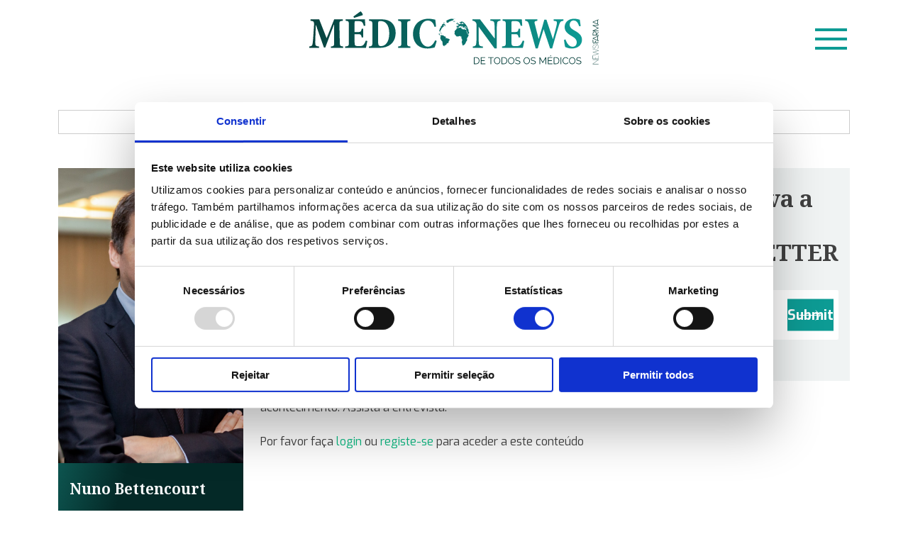

--- FILE ---
content_type: text/html; charset=UTF-8
request_url: https://mediconews.pt/somos-os-primeiros-em-portugal-com-simposio-sobre-terapeutica-covid-19/
body_size: 58015
content:
<!doctype html>
<html lang="pt-PT">

<head>
	<meta charset="UTF-8">
	<meta name="viewport" content="width=device-width, initial-scale=1">
	<meta http-equiv="Cache-Control" content="no-cache, no-store, must-revalidate">
	<meta http-equiv="Pragma" content="no-cache">
	<meta http-equiv="Expires" content="0"> 
	<link rel="profile" href="https://gmpg.org/xfn/11">
	<link href="https://cdn.jsdelivr.net/npm/bootstrap@5.1.3/dist/css/bootstrap.min.css" rel="stylesheet" integrity="sha384-1BmE4kWBq78iYhFldvKuhfTAU6auU8tT94WrHftjDbrCEXSU1oBoqyl2QvZ6jIW3" crossorigin="anonymous">
	<link rel="preconnect" href="https://fonts.googleapis.com">
	<link rel="preconnect" href="https://fonts.gstatic.com" crossorigin>
	<link href="https://fonts.googleapis.com/css2?family=Exo:wght@400;700&family=Noto+Serif:wght@700&display=swap" rel="stylesheet">
	<script id="Cookiebot" src="https://consent.cookiebot.com/uc.js" data-cbid="391c8dc9-88d2-4b79-89cd-5d5dcfaf329a" data-blockingmode="auto" type="text/javascript"></script>
	<title>&#8220;Somos os primeiros em Portugal com simpósio sobre terapêutica COVID-19&#8221; &#8211; Médico News</title>
<meta name='robots' content='max-image-preview:large' />
<link rel="alternate" type="application/rss+xml" title="Médico News &raquo; Feed" href="https://mediconews.pt/feed/" />
<link rel="alternate" type="application/rss+xml" title="Médico News &raquo; Feed de comentários" href="https://mediconews.pt/comments/feed/" />
<link rel="alternate" type="application/rss+xml" title="Feed de comentários de Médico News &raquo; &#8220;Somos os primeiros em Portugal com simpósio sobre terapêutica COVID-19&#8221;" href="https://mediconews.pt/somos-os-primeiros-em-portugal-com-simposio-sobre-terapeutica-covid-19/feed/" />
<link rel="alternate" title="oEmbed (JSON)" type="application/json+oembed" href="https://mediconews.pt/wp-json/oembed/1.0/embed?url=https%3A%2F%2Fmediconews.pt%2Fsomos-os-primeiros-em-portugal-com-simposio-sobre-terapeutica-covid-19%2F" />
<link rel="alternate" title="oEmbed (XML)" type="text/xml+oembed" href="https://mediconews.pt/wp-json/oembed/1.0/embed?url=https%3A%2F%2Fmediconews.pt%2Fsomos-os-primeiros-em-portugal-com-simposio-sobre-terapeutica-covid-19%2F&#038;format=xml" />
<style id='wp-img-auto-sizes-contain-inline-css'>
img:is([sizes=auto i],[sizes^="auto," i]){contain-intrinsic-size:3000px 1500px}
/*# sourceURL=wp-img-auto-sizes-contain-inline-css */
</style>
<style id='wp-emoji-styles-inline-css'>

	img.wp-smiley, img.emoji {
		display: inline !important;
		border: none !important;
		box-shadow: none !important;
		height: 1em !important;
		width: 1em !important;
		margin: 0 0.07em !important;
		vertical-align: -0.1em !important;
		background: none !important;
		padding: 0 !important;
	}
/*# sourceURL=wp-emoji-styles-inline-css */
</style>
<style id='wp-block-library-inline-css'>
:root{--wp-block-synced-color:#7a00df;--wp-block-synced-color--rgb:122,0,223;--wp-bound-block-color:var(--wp-block-synced-color);--wp-editor-canvas-background:#ddd;--wp-admin-theme-color:#007cba;--wp-admin-theme-color--rgb:0,124,186;--wp-admin-theme-color-darker-10:#006ba1;--wp-admin-theme-color-darker-10--rgb:0,107,160.5;--wp-admin-theme-color-darker-20:#005a87;--wp-admin-theme-color-darker-20--rgb:0,90,135;--wp-admin-border-width-focus:2px}@media (min-resolution:192dpi){:root{--wp-admin-border-width-focus:1.5px}}.wp-element-button{cursor:pointer}:root .has-very-light-gray-background-color{background-color:#eee}:root .has-very-dark-gray-background-color{background-color:#313131}:root .has-very-light-gray-color{color:#eee}:root .has-very-dark-gray-color{color:#313131}:root .has-vivid-green-cyan-to-vivid-cyan-blue-gradient-background{background:linear-gradient(135deg,#00d084,#0693e3)}:root .has-purple-crush-gradient-background{background:linear-gradient(135deg,#34e2e4,#4721fb 50%,#ab1dfe)}:root .has-hazy-dawn-gradient-background{background:linear-gradient(135deg,#faaca8,#dad0ec)}:root .has-subdued-olive-gradient-background{background:linear-gradient(135deg,#fafae1,#67a671)}:root .has-atomic-cream-gradient-background{background:linear-gradient(135deg,#fdd79a,#004a59)}:root .has-nightshade-gradient-background{background:linear-gradient(135deg,#330968,#31cdcf)}:root .has-midnight-gradient-background{background:linear-gradient(135deg,#020381,#2874fc)}:root{--wp--preset--font-size--normal:16px;--wp--preset--font-size--huge:42px}.has-regular-font-size{font-size:1em}.has-larger-font-size{font-size:2.625em}.has-normal-font-size{font-size:var(--wp--preset--font-size--normal)}.has-huge-font-size{font-size:var(--wp--preset--font-size--huge)}.has-text-align-center{text-align:center}.has-text-align-left{text-align:left}.has-text-align-right{text-align:right}.has-fit-text{white-space:nowrap!important}#end-resizable-editor-section{display:none}.aligncenter{clear:both}.items-justified-left{justify-content:flex-start}.items-justified-center{justify-content:center}.items-justified-right{justify-content:flex-end}.items-justified-space-between{justify-content:space-between}.screen-reader-text{border:0;clip-path:inset(50%);height:1px;margin:-1px;overflow:hidden;padding:0;position:absolute;width:1px;word-wrap:normal!important}.screen-reader-text:focus{background-color:#ddd;clip-path:none;color:#444;display:block;font-size:1em;height:auto;left:5px;line-height:normal;padding:15px 23px 14px;text-decoration:none;top:5px;width:auto;z-index:100000}html :where(.has-border-color){border-style:solid}html :where([style*=border-top-color]){border-top-style:solid}html :where([style*=border-right-color]){border-right-style:solid}html :where([style*=border-bottom-color]){border-bottom-style:solid}html :where([style*=border-left-color]){border-left-style:solid}html :where([style*=border-width]){border-style:solid}html :where([style*=border-top-width]){border-top-style:solid}html :where([style*=border-right-width]){border-right-style:solid}html :where([style*=border-bottom-width]){border-bottom-style:solid}html :where([style*=border-left-width]){border-left-style:solid}html :where(img[class*=wp-image-]){height:auto;max-width:100%}:where(figure){margin:0 0 1em}html :where(.is-position-sticky){--wp-admin--admin-bar--position-offset:var(--wp-admin--admin-bar--height,0px)}@media screen and (max-width:600px){html :where(.is-position-sticky){--wp-admin--admin-bar--position-offset:0px}}

/*# sourceURL=wp-block-library-inline-css */
</style><style id='wp-block-image-inline-css'>
.wp-block-image>a,.wp-block-image>figure>a{display:inline-block}.wp-block-image img{box-sizing:border-box;height:auto;max-width:100%;vertical-align:bottom}@media not (prefers-reduced-motion){.wp-block-image img.hide{visibility:hidden}.wp-block-image img.show{animation:show-content-image .4s}}.wp-block-image[style*=border-radius] img,.wp-block-image[style*=border-radius]>a{border-radius:inherit}.wp-block-image.has-custom-border img{box-sizing:border-box}.wp-block-image.aligncenter{text-align:center}.wp-block-image.alignfull>a,.wp-block-image.alignwide>a{width:100%}.wp-block-image.alignfull img,.wp-block-image.alignwide img{height:auto;width:100%}.wp-block-image .aligncenter,.wp-block-image .alignleft,.wp-block-image .alignright,.wp-block-image.aligncenter,.wp-block-image.alignleft,.wp-block-image.alignright{display:table}.wp-block-image .aligncenter>figcaption,.wp-block-image .alignleft>figcaption,.wp-block-image .alignright>figcaption,.wp-block-image.aligncenter>figcaption,.wp-block-image.alignleft>figcaption,.wp-block-image.alignright>figcaption{caption-side:bottom;display:table-caption}.wp-block-image .alignleft{float:left;margin:.5em 1em .5em 0}.wp-block-image .alignright{float:right;margin:.5em 0 .5em 1em}.wp-block-image .aligncenter{margin-left:auto;margin-right:auto}.wp-block-image :where(figcaption){margin-bottom:1em;margin-top:.5em}.wp-block-image.is-style-circle-mask img{border-radius:9999px}@supports ((-webkit-mask-image:none) or (mask-image:none)) or (-webkit-mask-image:none){.wp-block-image.is-style-circle-mask img{border-radius:0;-webkit-mask-image:url('data:image/svg+xml;utf8,<svg viewBox="0 0 100 100" xmlns="http://www.w3.org/2000/svg"><circle cx="50" cy="50" r="50"/></svg>');mask-image:url('data:image/svg+xml;utf8,<svg viewBox="0 0 100 100" xmlns="http://www.w3.org/2000/svg"><circle cx="50" cy="50" r="50"/></svg>');mask-mode:alpha;-webkit-mask-position:center;mask-position:center;-webkit-mask-repeat:no-repeat;mask-repeat:no-repeat;-webkit-mask-size:contain;mask-size:contain}}:root :where(.wp-block-image.is-style-rounded img,.wp-block-image .is-style-rounded img){border-radius:9999px}.wp-block-image figure{margin:0}.wp-lightbox-container{display:flex;flex-direction:column;position:relative}.wp-lightbox-container img{cursor:zoom-in}.wp-lightbox-container img:hover+button{opacity:1}.wp-lightbox-container button{align-items:center;backdrop-filter:blur(16px) saturate(180%);background-color:#5a5a5a40;border:none;border-radius:4px;cursor:zoom-in;display:flex;height:20px;justify-content:center;opacity:0;padding:0;position:absolute;right:16px;text-align:center;top:16px;width:20px;z-index:100}@media not (prefers-reduced-motion){.wp-lightbox-container button{transition:opacity .2s ease}}.wp-lightbox-container button:focus-visible{outline:3px auto #5a5a5a40;outline:3px auto -webkit-focus-ring-color;outline-offset:3px}.wp-lightbox-container button:hover{cursor:pointer;opacity:1}.wp-lightbox-container button:focus{opacity:1}.wp-lightbox-container button:focus,.wp-lightbox-container button:hover,.wp-lightbox-container button:not(:hover):not(:active):not(.has-background){background-color:#5a5a5a40;border:none}.wp-lightbox-overlay{box-sizing:border-box;cursor:zoom-out;height:100vh;left:0;overflow:hidden;position:fixed;top:0;visibility:hidden;width:100%;z-index:100000}.wp-lightbox-overlay .close-button{align-items:center;cursor:pointer;display:flex;justify-content:center;min-height:40px;min-width:40px;padding:0;position:absolute;right:calc(env(safe-area-inset-right) + 16px);top:calc(env(safe-area-inset-top) + 16px);z-index:5000000}.wp-lightbox-overlay .close-button:focus,.wp-lightbox-overlay .close-button:hover,.wp-lightbox-overlay .close-button:not(:hover):not(:active):not(.has-background){background:none;border:none}.wp-lightbox-overlay .lightbox-image-container{height:var(--wp--lightbox-container-height);left:50%;overflow:hidden;position:absolute;top:50%;transform:translate(-50%,-50%);transform-origin:top left;width:var(--wp--lightbox-container-width);z-index:9999999999}.wp-lightbox-overlay .wp-block-image{align-items:center;box-sizing:border-box;display:flex;height:100%;justify-content:center;margin:0;position:relative;transform-origin:0 0;width:100%;z-index:3000000}.wp-lightbox-overlay .wp-block-image img{height:var(--wp--lightbox-image-height);min-height:var(--wp--lightbox-image-height);min-width:var(--wp--lightbox-image-width);width:var(--wp--lightbox-image-width)}.wp-lightbox-overlay .wp-block-image figcaption{display:none}.wp-lightbox-overlay button{background:none;border:none}.wp-lightbox-overlay .scrim{background-color:#fff;height:100%;opacity:.9;position:absolute;width:100%;z-index:2000000}.wp-lightbox-overlay.active{visibility:visible}@media not (prefers-reduced-motion){.wp-lightbox-overlay.active{animation:turn-on-visibility .25s both}.wp-lightbox-overlay.active img{animation:turn-on-visibility .35s both}.wp-lightbox-overlay.show-closing-animation:not(.active){animation:turn-off-visibility .35s both}.wp-lightbox-overlay.show-closing-animation:not(.active) img{animation:turn-off-visibility .25s both}.wp-lightbox-overlay.zoom.active{animation:none;opacity:1;visibility:visible}.wp-lightbox-overlay.zoom.active .lightbox-image-container{animation:lightbox-zoom-in .4s}.wp-lightbox-overlay.zoom.active .lightbox-image-container img{animation:none}.wp-lightbox-overlay.zoom.active .scrim{animation:turn-on-visibility .4s forwards}.wp-lightbox-overlay.zoom.show-closing-animation:not(.active){animation:none}.wp-lightbox-overlay.zoom.show-closing-animation:not(.active) .lightbox-image-container{animation:lightbox-zoom-out .4s}.wp-lightbox-overlay.zoom.show-closing-animation:not(.active) .lightbox-image-container img{animation:none}.wp-lightbox-overlay.zoom.show-closing-animation:not(.active) .scrim{animation:turn-off-visibility .4s forwards}}@keyframes show-content-image{0%{visibility:hidden}99%{visibility:hidden}to{visibility:visible}}@keyframes turn-on-visibility{0%{opacity:0}to{opacity:1}}@keyframes turn-off-visibility{0%{opacity:1;visibility:visible}99%{opacity:0;visibility:visible}to{opacity:0;visibility:hidden}}@keyframes lightbox-zoom-in{0%{transform:translate(calc((-100vw + var(--wp--lightbox-scrollbar-width))/2 + var(--wp--lightbox-initial-left-position)),calc(-50vh + var(--wp--lightbox-initial-top-position))) scale(var(--wp--lightbox-scale))}to{transform:translate(-50%,-50%) scale(1)}}@keyframes lightbox-zoom-out{0%{transform:translate(-50%,-50%) scale(1);visibility:visible}99%{visibility:visible}to{transform:translate(calc((-100vw + var(--wp--lightbox-scrollbar-width))/2 + var(--wp--lightbox-initial-left-position)),calc(-50vh + var(--wp--lightbox-initial-top-position))) scale(var(--wp--lightbox-scale));visibility:hidden}}
/*# sourceURL=https://mediconews.pt/wp-includes/blocks/image/style.min.css */
</style>
<style id='wp-block-paragraph-inline-css'>
.is-small-text{font-size:.875em}.is-regular-text{font-size:1em}.is-large-text{font-size:2.25em}.is-larger-text{font-size:3em}.has-drop-cap:not(:focus):first-letter{float:left;font-size:8.4em;font-style:normal;font-weight:100;line-height:.68;margin:.05em .1em 0 0;text-transform:uppercase}body.rtl .has-drop-cap:not(:focus):first-letter{float:none;margin-left:.1em}p.has-drop-cap.has-background{overflow:hidden}:root :where(p.has-background){padding:1.25em 2.375em}:where(p.has-text-color:not(.has-link-color)) a{color:inherit}p.has-text-align-left[style*="writing-mode:vertical-lr"],p.has-text-align-right[style*="writing-mode:vertical-rl"]{rotate:180deg}
/*# sourceURL=https://mediconews.pt/wp-includes/blocks/paragraph/style.min.css */
</style>
<style id='global-styles-inline-css'>
:root{--wp--preset--aspect-ratio--square: 1;--wp--preset--aspect-ratio--4-3: 4/3;--wp--preset--aspect-ratio--3-4: 3/4;--wp--preset--aspect-ratio--3-2: 3/2;--wp--preset--aspect-ratio--2-3: 2/3;--wp--preset--aspect-ratio--16-9: 16/9;--wp--preset--aspect-ratio--9-16: 9/16;--wp--preset--color--black: #000000;--wp--preset--color--cyan-bluish-gray: #abb8c3;--wp--preset--color--white: #ffffff;--wp--preset--color--pale-pink: #f78da7;--wp--preset--color--vivid-red: #cf2e2e;--wp--preset--color--luminous-vivid-orange: #ff6900;--wp--preset--color--luminous-vivid-amber: #fcb900;--wp--preset--color--light-green-cyan: #7bdcb5;--wp--preset--color--vivid-green-cyan: #00d084;--wp--preset--color--pale-cyan-blue: #8ed1fc;--wp--preset--color--vivid-cyan-blue: #0693e3;--wp--preset--color--vivid-purple: #9b51e0;--wp--preset--gradient--vivid-cyan-blue-to-vivid-purple: linear-gradient(135deg,rgb(6,147,227) 0%,rgb(155,81,224) 100%);--wp--preset--gradient--light-green-cyan-to-vivid-green-cyan: linear-gradient(135deg,rgb(122,220,180) 0%,rgb(0,208,130) 100%);--wp--preset--gradient--luminous-vivid-amber-to-luminous-vivid-orange: linear-gradient(135deg,rgb(252,185,0) 0%,rgb(255,105,0) 100%);--wp--preset--gradient--luminous-vivid-orange-to-vivid-red: linear-gradient(135deg,rgb(255,105,0) 0%,rgb(207,46,46) 100%);--wp--preset--gradient--very-light-gray-to-cyan-bluish-gray: linear-gradient(135deg,rgb(238,238,238) 0%,rgb(169,184,195) 100%);--wp--preset--gradient--cool-to-warm-spectrum: linear-gradient(135deg,rgb(74,234,220) 0%,rgb(151,120,209) 20%,rgb(207,42,186) 40%,rgb(238,44,130) 60%,rgb(251,105,98) 80%,rgb(254,248,76) 100%);--wp--preset--gradient--blush-light-purple: linear-gradient(135deg,rgb(255,206,236) 0%,rgb(152,150,240) 100%);--wp--preset--gradient--blush-bordeaux: linear-gradient(135deg,rgb(254,205,165) 0%,rgb(254,45,45) 50%,rgb(107,0,62) 100%);--wp--preset--gradient--luminous-dusk: linear-gradient(135deg,rgb(255,203,112) 0%,rgb(199,81,192) 50%,rgb(65,88,208) 100%);--wp--preset--gradient--pale-ocean: linear-gradient(135deg,rgb(255,245,203) 0%,rgb(182,227,212) 50%,rgb(51,167,181) 100%);--wp--preset--gradient--electric-grass: linear-gradient(135deg,rgb(202,248,128) 0%,rgb(113,206,126) 100%);--wp--preset--gradient--midnight: linear-gradient(135deg,rgb(2,3,129) 0%,rgb(40,116,252) 100%);--wp--preset--font-size--small: 13px;--wp--preset--font-size--medium: 20px;--wp--preset--font-size--large: 36px;--wp--preset--font-size--x-large: 42px;--wp--preset--spacing--20: 0.44rem;--wp--preset--spacing--30: 0.67rem;--wp--preset--spacing--40: 1rem;--wp--preset--spacing--50: 1.5rem;--wp--preset--spacing--60: 2.25rem;--wp--preset--spacing--70: 3.38rem;--wp--preset--spacing--80: 5.06rem;--wp--preset--shadow--natural: 6px 6px 9px rgba(0, 0, 0, 0.2);--wp--preset--shadow--deep: 12px 12px 50px rgba(0, 0, 0, 0.4);--wp--preset--shadow--sharp: 6px 6px 0px rgba(0, 0, 0, 0.2);--wp--preset--shadow--outlined: 6px 6px 0px -3px rgb(255, 255, 255), 6px 6px rgb(0, 0, 0);--wp--preset--shadow--crisp: 6px 6px 0px rgb(0, 0, 0);}:where(.is-layout-flex){gap: 0.5em;}:where(.is-layout-grid){gap: 0.5em;}body .is-layout-flex{display: flex;}.is-layout-flex{flex-wrap: wrap;align-items: center;}.is-layout-flex > :is(*, div){margin: 0;}body .is-layout-grid{display: grid;}.is-layout-grid > :is(*, div){margin: 0;}:where(.wp-block-columns.is-layout-flex){gap: 2em;}:where(.wp-block-columns.is-layout-grid){gap: 2em;}:where(.wp-block-post-template.is-layout-flex){gap: 1.25em;}:where(.wp-block-post-template.is-layout-grid){gap: 1.25em;}.has-black-color{color: var(--wp--preset--color--black) !important;}.has-cyan-bluish-gray-color{color: var(--wp--preset--color--cyan-bluish-gray) !important;}.has-white-color{color: var(--wp--preset--color--white) !important;}.has-pale-pink-color{color: var(--wp--preset--color--pale-pink) !important;}.has-vivid-red-color{color: var(--wp--preset--color--vivid-red) !important;}.has-luminous-vivid-orange-color{color: var(--wp--preset--color--luminous-vivid-orange) !important;}.has-luminous-vivid-amber-color{color: var(--wp--preset--color--luminous-vivid-amber) !important;}.has-light-green-cyan-color{color: var(--wp--preset--color--light-green-cyan) !important;}.has-vivid-green-cyan-color{color: var(--wp--preset--color--vivid-green-cyan) !important;}.has-pale-cyan-blue-color{color: var(--wp--preset--color--pale-cyan-blue) !important;}.has-vivid-cyan-blue-color{color: var(--wp--preset--color--vivid-cyan-blue) !important;}.has-vivid-purple-color{color: var(--wp--preset--color--vivid-purple) !important;}.has-black-background-color{background-color: var(--wp--preset--color--black) !important;}.has-cyan-bluish-gray-background-color{background-color: var(--wp--preset--color--cyan-bluish-gray) !important;}.has-white-background-color{background-color: var(--wp--preset--color--white) !important;}.has-pale-pink-background-color{background-color: var(--wp--preset--color--pale-pink) !important;}.has-vivid-red-background-color{background-color: var(--wp--preset--color--vivid-red) !important;}.has-luminous-vivid-orange-background-color{background-color: var(--wp--preset--color--luminous-vivid-orange) !important;}.has-luminous-vivid-amber-background-color{background-color: var(--wp--preset--color--luminous-vivid-amber) !important;}.has-light-green-cyan-background-color{background-color: var(--wp--preset--color--light-green-cyan) !important;}.has-vivid-green-cyan-background-color{background-color: var(--wp--preset--color--vivid-green-cyan) !important;}.has-pale-cyan-blue-background-color{background-color: var(--wp--preset--color--pale-cyan-blue) !important;}.has-vivid-cyan-blue-background-color{background-color: var(--wp--preset--color--vivid-cyan-blue) !important;}.has-vivid-purple-background-color{background-color: var(--wp--preset--color--vivid-purple) !important;}.has-black-border-color{border-color: var(--wp--preset--color--black) !important;}.has-cyan-bluish-gray-border-color{border-color: var(--wp--preset--color--cyan-bluish-gray) !important;}.has-white-border-color{border-color: var(--wp--preset--color--white) !important;}.has-pale-pink-border-color{border-color: var(--wp--preset--color--pale-pink) !important;}.has-vivid-red-border-color{border-color: var(--wp--preset--color--vivid-red) !important;}.has-luminous-vivid-orange-border-color{border-color: var(--wp--preset--color--luminous-vivid-orange) !important;}.has-luminous-vivid-amber-border-color{border-color: var(--wp--preset--color--luminous-vivid-amber) !important;}.has-light-green-cyan-border-color{border-color: var(--wp--preset--color--light-green-cyan) !important;}.has-vivid-green-cyan-border-color{border-color: var(--wp--preset--color--vivid-green-cyan) !important;}.has-pale-cyan-blue-border-color{border-color: var(--wp--preset--color--pale-cyan-blue) !important;}.has-vivid-cyan-blue-border-color{border-color: var(--wp--preset--color--vivid-cyan-blue) !important;}.has-vivid-purple-border-color{border-color: var(--wp--preset--color--vivid-purple) !important;}.has-vivid-cyan-blue-to-vivid-purple-gradient-background{background: var(--wp--preset--gradient--vivid-cyan-blue-to-vivid-purple) !important;}.has-light-green-cyan-to-vivid-green-cyan-gradient-background{background: var(--wp--preset--gradient--light-green-cyan-to-vivid-green-cyan) !important;}.has-luminous-vivid-amber-to-luminous-vivid-orange-gradient-background{background: var(--wp--preset--gradient--luminous-vivid-amber-to-luminous-vivid-orange) !important;}.has-luminous-vivid-orange-to-vivid-red-gradient-background{background: var(--wp--preset--gradient--luminous-vivid-orange-to-vivid-red) !important;}.has-very-light-gray-to-cyan-bluish-gray-gradient-background{background: var(--wp--preset--gradient--very-light-gray-to-cyan-bluish-gray) !important;}.has-cool-to-warm-spectrum-gradient-background{background: var(--wp--preset--gradient--cool-to-warm-spectrum) !important;}.has-blush-light-purple-gradient-background{background: var(--wp--preset--gradient--blush-light-purple) !important;}.has-blush-bordeaux-gradient-background{background: var(--wp--preset--gradient--blush-bordeaux) !important;}.has-luminous-dusk-gradient-background{background: var(--wp--preset--gradient--luminous-dusk) !important;}.has-pale-ocean-gradient-background{background: var(--wp--preset--gradient--pale-ocean) !important;}.has-electric-grass-gradient-background{background: var(--wp--preset--gradient--electric-grass) !important;}.has-midnight-gradient-background{background: var(--wp--preset--gradient--midnight) !important;}.has-small-font-size{font-size: var(--wp--preset--font-size--small) !important;}.has-medium-font-size{font-size: var(--wp--preset--font-size--medium) !important;}.has-large-font-size{font-size: var(--wp--preset--font-size--large) !important;}.has-x-large-font-size{font-size: var(--wp--preset--font-size--x-large) !important;}
/*# sourceURL=global-styles-inline-css */
</style>

<style id='classic-theme-styles-inline-css'>
/*! This file is auto-generated */
.wp-block-button__link{color:#fff;background-color:#32373c;border-radius:9999px;box-shadow:none;text-decoration:none;padding:calc(.667em + 2px) calc(1.333em + 2px);font-size:1.125em}.wp-block-file__button{background:#32373c;color:#fff;text-decoration:none}
/*# sourceURL=/wp-includes/css/classic-themes.min.css */
</style>
<link rel='stylesheet' id='medico-news-style-css' href='https://mediconews.pt/wp-content/themes/medico-news/style.css?ver=1.0.0' media='all' />
<link rel='stylesheet' id='fancybox-css' href='https://mediconews.pt/wp-content/plugins/easy-fancybox/fancybox/1.5.4/jquery.fancybox.min.css?ver=6.9' media='screen' />
<style id='fancybox-inline-css'>
#fancybox-outer{background:#ffffff}#fancybox-content{background:#ffffff;border-color:#ffffff;color:#000000;}#fancybox-title,#fancybox-title-float-main{color:#fff}
/*# sourceURL=fancybox-inline-css */
</style>
<script src="https://mediconews.pt/wp-includes/js/jquery/jquery.min.js?ver=3.7.1" id="jquery-core-js"></script>
<script src="https://mediconews.pt/wp-includes/js/jquery/jquery-migrate.min.js?ver=3.4.1" id="jquery-migrate-js"></script>
<link rel="https://api.w.org/" href="https://mediconews.pt/wp-json/" /><link rel="alternate" title="JSON" type="application/json" href="https://mediconews.pt/wp-json/wp/v2/posts/13536" /><link rel="EditURI" type="application/rsd+xml" title="RSD" href="https://mediconews.pt/xmlrpc.php?rsd" />
<meta name="generator" content="WordPress 6.9" />
<link rel="canonical" href="https://mediconews.pt/somos-os-primeiros-em-portugal-com-simposio-sobre-terapeutica-covid-19/" />
<link rel='shortlink' href='https://mediconews.pt/?p=13536' />
<link rel="pingback" href="https://mediconews.pt/xmlrpc.php">		<style type="text/css">
					.site-title,
			.site-description {
				position: absolute;
				clip: rect(1px, 1px, 1px, 1px);
				}
					</style>
		<link rel="icon" href="https://mediconews.pt/wp-content/uploads/2022/08/cropped-MedicoNews_favicon-32x32.png" sizes="32x32" />
<link rel="icon" href="https://mediconews.pt/wp-content/uploads/2022/08/cropped-MedicoNews_favicon-192x192.png" sizes="192x192" />
<link rel="apple-touch-icon" href="https://mediconews.pt/wp-content/uploads/2022/08/cropped-MedicoNews_favicon-180x180.png" />
<meta name="msapplication-TileImage" content="https://mediconews.pt/wp-content/uploads/2022/08/cropped-MedicoNews_favicon-270x270.png" />
	
<!-- Matomo -->
<script>
  var _paq = window._paq = window._paq || [];
  /* tracker methods like "setCustomDimension" should be called before "trackPageView" */
  _paq.push(['trackPageView']);
  _paq.push(['enableLinkTracking']);
  (function() {
    var u="//stats2.webview.pt/";
    _paq.push(['setTrackerUrl', u+'matomo.php']);
    _paq.push(['setSiteId', '77']);
    var d=document, g=d.createElement('script'), s=d.getElementsByTagName('script')[0];
    g.async=true; g.src=u+'matomo.js'; s.parentNode.insertBefore(g,s);
  })();
</script>
<!-- End Matomo Code -->

<link rel='stylesheet' id='wpforms-user-registration-frontend-css' href='https://mediconews.pt/wp-content/plugins/wpforms-user-registration/assets/css/frontend.min.css?ver=2.8.1' media='all' />
<link rel='stylesheet' id='wpforms-classic-full-css' href='https://mediconews.pt/wp-content/plugins/wpforms/assets/css/frontend/classic/wpforms-full.min.css?ver=1.9.8.7' media='all' />
</head>

<body class="wp-singular post-template-default single single-post postid-13536 single-format-standard wp-custom-logo wp-theme-medico-news no-sidebar">
		<div id="page" class="site">
		<a class="skip-link screen-reader-text" href="#primary">Skip to content</a>

		<header id="masthead" class="site-header container-fluid mb-5">
			<div class="container">
				<div class="row justify-content-center py-3 position-relative">
					<div class="site-branding col-12 text-center">

						<div class="not-mobile">
							<a href="https://mediconews.pt/" class="custom-logo-link" rel="home"><img src="https://mediconews.pt/wp-content/uploads/2022/08/logo_horizontal-1.svg" class="custom-logo" alt="Médico News" decoding="async" /></a>						</div>
						<div class="not-desktop text-start">
							<a href="https://mediconews.pt"><img src="/wp-content/uploads/2022/08/logo-mobile.svg" alt="Médico News"></a>
						</div>
													<p class="site-title"><a href="https://mediconews.pt/" rel="home">Médico News</a></p>
											</div><!-- .site-branding -->

					<button class="menu-toggle" aria-expanded="false" data-bs-toggle="offcanvas" data-bs-target="#offcanvasTop" aria-controls="offcanvasTop">
						<span class="line"></span>
						<span class="line"></span>
						<span class="line"></span>
					</button>





					<!--<nav id="site-navigation" class="main-navigation w-auto">
					<button class="menu-toggle" aria-controls="primary-menu" aria-expanded="false">
						<span class="line"></span>
						<span class="line"></span>
						<span class="line"></span>
					</button>
					<div class="menu position-absolute container-fluid g-0 bg-lightgreen-opacity py-5 text-center">
						<div class="container">
							<div class="row justify-content-center py-3">
								<div class="col-12 col-md-6">
									<div class="d-flex justify-content-between btns-menu w-100">
										<a class="p-3" href="/registo"></a>
										<a class="p-3" href="/login"></a>
									</div>
								</div>
							</div>
							<div class="row">
								<div class="col-12">
																	</div>
							</div>
						</div>
						
					</div>
				</nav>  #site-navigation -->
				</div>
			</div>
		</header><!-- #masthead -->

		<div class="container-fluid login-popup">
			<div class="row justify-content-center align-items-center">
				<div class="col-10 col-sm-4 position-relative popup-container p-4 my-3">
					<p class="position-absolute btn-close-popup"><span class="line-close"></span><span class="line-close"></span></p>
					<h2 class="text-light">Login</h2>
					<div class="wpforms-container wpforms-container-full" id="wpforms-8446"><form id="wpforms-form-8446" class="wpforms-validate wpforms-form" data-formid="8446" method="post" enctype="multipart/form-data" action="/somos-os-primeiros-em-portugal-com-simposio-sobre-terapeutica-covid-19/" data-token="668f9a166fde2d3ed6306494894054fa" data-token-time="1767995310"><noscript class="wpforms-error-noscript">Please enable JavaScript in your browser to complete this form.</noscript><div class="wpforms-field-container"><div id="wpforms-8446-field_0-container" class="wpforms-field wpforms-field-text" data-field-id="0"><label class="wpforms-field-label" for="wpforms-8446-field_0">Nome de utilizador <span class="wpforms-required-label">*</span></label><input type="text" id="wpforms-8446-field_0" class="wpforms-field-large wpforms-field-required" name="wpforms[fields][0]" placeholder="Nome de utilizador" required></div><div id="wpforms-8446-field_1-container" class="wpforms-field wpforms-field-password" data-field-id="1"><label class="wpforms-field-label" for="wpforms-8446-field_1">Password <span class="wpforms-required-label">*</span></label><input type="password" id="wpforms-8446-field_1" class="wpforms-field-large wpforms-field-required" name="wpforms[fields][1]" placeholder="Password" spellcheck="false" required><div class="wpforms-field-description">Esqueceu-se da sua senha? <a style="color: #fff;" href=https://mediconews.pt/recuperar-password/?redirect_to= >Clique aqui</a> para redefini-la.</div></div><div id="wpforms-8446-field_2-container" class="wpforms-field wpforms-field-checkbox" data-field-id="2"><label class="wpforms-field-label wpforms-label-hide">Remember me</label><ul id="wpforms-8446-field_2"><li class="choice-0 depth-1"><input type="checkbox" id="wpforms-8446-field_2_0" name="wpforms[fields][2][]" value="Lembrar-me"  ><label class="wpforms-field-label-inline" for="wpforms-8446-field_2_0">Lembrar-me</label></li></ul></div></div><!-- .wpforms-field-container --><div class="wpforms-submit-container" ><input type="hidden" name="wpforms[id]" value="8446"><input type="hidden" name="page_title" value="&#8220;Somos os primeiros em Portugal com simpósio sobre terapêutica COVID-19&#8221;"><input type="hidden" name="page_url" value="https://mediconews.pt/somos-os-primeiros-em-portugal-com-simposio-sobre-terapeutica-covid-19/"><input type="hidden" name="url_referer" value=""><input type="hidden" name="page_id" value="13536"><input type="hidden" name="wpforms[post_id]" value="13536"><button type="submit" name="wpforms[submit]" id="wpforms-submit-8446" class="wpforms-submit" aria-live="assertive" value="wpforms-submit">Entrar</button></div></form></div>  <!-- .wpforms-container -->				</div>
			</div>
		</div>
	<main id="primary" class="site-main">

		
<article id="post-13536" class="container-fluid post-13536 post type-post status-publish format-standard has-post-thumbnail hentry category-cardiologia">

	<div class="container">
					<div class="pub_1200 mb-4 py-3 d-flex justify-content-center border" style="border-color: #ccc !important;">
				<ins data-revive-zoneid="248" data-revive-id="fc9ffa3fae5527f6db4ed028fec429b3"></ins>
				<script async src="//adv.webview.pt/www/delivery/asyncjs.php"></script>
			</div>

				<br>
		<div class="row">
			<div class="col-12 col-md-9">
				<div class="container g-0">
					<div class="row border-bottom pb-4 mb-4">
						
															<div class="col-12 col-md-4 mb-3 not-mobile">
																	<h2 class="post-title c-green not-desktop">&#8220;Somos os primeiros em Portugal com simpósio sobre terapêutica COVID-19&#8221;</h2>
									<p class="post-date text-lowercase py-4 fs-16 fw-normal mb-0 not-desktop">Segunda-feira, 17 Janeiro 22 00:00</p>
									<div class="single-image position-relative">
										<img width="800" height="1276" src="https://mediconews.pt/wp-content/uploads/2022/08/Design-sem-nome-2022-01-17T151908.110.png" class="attachment-post-thumbnail size-post-thumbnail wp-post-image" alt="" decoding="async" fetchpriority="high" srcset="https://mediconews.pt/wp-content/uploads/2022/08/Design-sem-nome-2022-01-17T151908.110.png 800w, https://mediconews.pt/wp-content/uploads/2022/08/Design-sem-nome-2022-01-17T151908.110-188x300.png 188w, https://mediconews.pt/wp-content/uploads/2022/08/Design-sem-nome-2022-01-17T151908.110-642x1024.png 642w, https://mediconews.pt/wp-content/uploads/2022/08/Design-sem-nome-2022-01-17T151908.110-768x1225.png 768w" sizes="(max-width: 800px) 100vw, 800px" />										<div class="content-name py-4 px-3 bg-gradient-green bottom-0 start-0 w-100">
											<h2 class="fs-20 mb-4 autor single-autor text-light fw-bolder">Nuno Bettencourt</h2><h4 class="especialidade fs-16 single-especialidade fw-bolder" style="color: #0D9B94;">Cardiologia</h4>										</div>
									</div>
									</div>
									<div class="col-12 col-xl-8 content-single">
																					<h2 class="post-title c-green">&#8220;Somos os primeiros em Portugal com simpósio sobre terapêutica COVID-19&#8221;</h2>
											<p class="post-date text-lowercase py-4 fs-16 fw-normal mb-0">Segunda-feira, 17 Janeiro 22 00:00</p>
																													<p>De 19 a 21 de janeiro de 2022, decorrem as 33.as&nbsp;Jornadas de Actualização Cardiológica da Medicina Geral e Familiar (JAC) e, pelo segundo ano consecutivo, realizam-se em formato digital. O evento tem a acreditação da European Accreditation Council for Continuing Medical Education (EACCME). A Médico News falou com o&nbsp;<strong>Prof. Doutor</strong>&nbsp;<strong>Nuno Bettencourt</strong>, da Comissão Organizadora, que enunciou os principais detalhes do acontecimento. Assista à entrevista.</p>
<p>Por favor faça <a class="text-decoration-none login-btn" href="#">login</a> ou <a class="text-decoration-none" href="/registo">registe-se</a> para aceder a este conteúdo</p>										</div>
									</div>
									<div class="row items-relacionados not-mobile">
										<div class="col-12">
																						<h2 class="py-4 section-title">Itens Relacionados</h2><div class="container g-0"><div class="row"><div class="col-12 col-sm-4 related-post"><div class="content-related-post position-relative d-table w-100 h-100"><article id="post-43518" class="position-relative"><a class="text-decoration-none text-light" href="https://mediconews.pt/tratamento-da-hipertensao-arterial-deve-abranger-controlo-do-risco-cardiovascular-global/"><div class="content-image position-relative" style=" background: url(https://mediconews.pt/wp-content/uploads/2025/12/MN-63-1.png); min-height: 300px; background-size: cover;"><div class="position-absolute content-grid bg-gradient-black bottom-0 start-0 p-3 text-light w-100"><p class="mb-2 d-inline-flex align-items-center"><img class="me-2" src="/wp-content/uploads/2022/08/videos.svg" alt="Vídeo"><span>Carlos Aguiar</span></p><h2 class="title-list fs-4">Tratamento da hipertensão arterial deve abranger controlo do risco cardiovascular global</h2></div></div></a></article></div></div><div class="col-12 col-sm-4 related-post"><div class="content-related-post position-relative d-table w-100 h-100"><article id="post-43515" class="position-relative"><a class="text-decoration-none text-light" href="https://mediconews.pt/estratificacao-de-risco-rigorosa-atitude-proativa-e-rapido-atingimento-dos-alvos-terapeuticos-sao-fundamentais-na-abordagem-ao-doente-com-dislipidemia/"><div class="content-image position-relative" style=" background: url(https://mediconews.pt/wp-content/uploads/2025/12/MN-67.png); min-height: 300px; background-size: cover;"><div class="position-absolute content-grid bg-gradient-black bottom-0 start-0 p-3 text-light w-100"><p class="mb-2 d-inline-flex align-items-center"><img class="me-2" src="/wp-content/uploads/2022/08/videos.svg" alt="Vídeo"><span>Sílvia Monteiro</span></p><h2 class="title-list fs-4">Estratificação de risco rigorosa, atitude proativa e rápido atingimento dos alvos terapêuticos são fundamentais na abordagem ao doente com dislipidemia</h2></div></div></a></article></div></div><div class="col-12 col-sm-4 related-post"><div class="content-related-post position-relative d-table w-100 h-100"><article id="post-43496" class="position-relative"><a class="text-decoration-none text-light" href="https://mediconews.pt/reduzir-o-risco-de-mortalidade-cardiovascular-a-importancia-de-tratar-o-doente-hipertenso-e-abordar-o-risco-cv/"><div class="content-image position-relative" style=" background: url(https://mediconews.pt/wp-content/uploads/2025/12/MN-3.jpg); min-height: 300px; background-size: cover;"><div class="position-absolute content-grid bg-gradient-black bottom-0 start-0 p-3 text-light w-100"><p class="mb-2 d-inline-flex align-items-center"><img class="me-2" src="/wp-content/uploads/2022/08/videos.svg" alt="Vídeo"><span>Carlos Aguiar</span></p><h2 class="title-list fs-4">Reduzir o risco de mortalidade cardiovascular: a importância de tratar o doente hipertenso e abordar o risco CV</h2></div></div></a></article></div></div></div></div>										</div>
									</div>
								</div>
					</div>
					<div class="col-12 col-xl-3 sidebar">
						

												


						<div class="sidebar-newsletter py-4 px-3 mb-3">
														<h2 class="widget-title">Subscreva a nossa NEWSLETTER</h2>
							<div class="wpforms-container wpforms-container-full" id="wpforms-29701"><form id="wpforms-form-29701" class="wpforms-validate wpforms-form" data-formid="29701" method="post" enctype="multipart/form-data" action="/somos-os-primeiros-em-portugal-com-simposio-sobre-terapeutica-covid-19/" data-token="56969de709957afd8ac3ff5334c2a5e1" data-token-time="1767995310"><noscript class="wpforms-error-noscript">Please enable JavaScript in your browser to complete this form.</noscript><div class="wpforms-field-container"><div id="wpforms-29701-field_2-container" class="wpforms-field wpforms-field-email" data-field-id="2"><label class="wpforms-field-label wpforms-label-hide" for="wpforms-29701-field_2">Email <span class="wpforms-required-label">*</span></label><input type="email" id="wpforms-29701-field_2" class="wpforms-field-large wpforms-field-required" name="wpforms[fields][2]" placeholder="E-mail" spellcheck="false" required></div></div><!-- .wpforms-field-container --><div class="wpforms-submit-container" ><input type="hidden" name="wpforms[id]" value="29701"><input type="hidden" name="page_title" value="&#8220;Somos os primeiros em Portugal com simpósio sobre terapêutica COVID-19&#8221;"><input type="hidden" name="page_url" value="https://mediconews.pt/somos-os-primeiros-em-portugal-com-simposio-sobre-terapeutica-covid-19/"><input type="hidden" name="url_referer" value=""><input type="hidden" name="page_id" value="13536"><input type="hidden" name="wpforms[post_id]" value="13536"><button type="submit" name="wpforms[submit]" id="wpforms-submit-29701" class="wpforms-submit" aria-live="assertive" value="wpforms-submit">Submit</button></div></form></div>  <!-- .wpforms-container -->						</div>

						
						
					</div>
				</div>
				
				<br>
				
					<div class="pub_1200 mb-4 py-3 d-flex justify-content-center border" style="border-color: #ccc !important;">
				<ins data-revive-zoneid="248" data-revive-id="fc9ffa3fae5527f6db4ed028fec429b3"></ins>
				<script async src="//adv.webview.pt/www/delivery/asyncjs.php"></script>
			</div>

						
				
			</div>



</article>

<style>
	.list-artigos-relation .img img {

		width: 100%;
		height: 100%;
		object-fit: cover;
	}
</style>
	</main><!-- #main -->



<div class="offcanvas offcanvas-top" tabindex="-1" id="offcanvasTop" aria-labelledby="offcanvasTopLabel">
	<div class="offcanvas-header">
		<div class="container">
			<div class="row justify-content-center py-3 position-relative">
				<div class="site-branding col-12 text-center not-mobile">
					<a href="https://mediconews.pt/" class="custom-logo-link" rel="home"><img src="https://mediconews.pt/wp-content/uploads/2022/08/logo_horizontal-1.svg" class="custom-logo" alt="Médico News" decoding="async" /></a>				</div>
				<div class="site-branding col-12 not-desktop  text-start">
					<a href="https://mediconews.pt"><img src="/wp-content/uploads/2022/08/logo-mobile.svg" alt="Médico News"></a>
				</div>
				<button type="button" class="btn-close text-reset menu-toggle" data-bs-dismiss="offcanvas" aria-label="Close">
					<span class="line"></span><span class="line"></span>
				</button>
			</div>
		</div>
	</div>
	<div class="offcanvas-body px-0 pb-0 position-relative">
		<div class="container">
			<div class="row justify-content-center py-3">
				<div class="col-12 text-center pb-4 search-menu">
					<div class="container">
						<div class="row justify-content-center">
							<div class="col-12 col-md-6 g-0">
								<form role="search" method="get" class="search-form" action="https://mediconews.pt/">
				<label>
					<span class="screen-reader-text">Pesquisar por:</span>
					<input type="search" class="search-field" placeholder="Pesquisar &hellip;" value="" name="s" />
				</label>
				<input type="submit" class="search-submit" value="Pesquisar" />
			</form>							</div>
						</div>
					</div>
				</div>
				<div class="col-12 col-md-6">
					<div class="d-flex justify-content-between btns-menu w-100">
						<a class="p-3 text-decoration-none" href="/registo">Registo</a>
													<a class="p-3 text-decoration-none" href="/login">Login</a>
											</div>
				</div>
			</div>
			<div class="row">
				<div class="col-12">
					<div class="menu-main-menu-container"><ul id="primary-menu" class="menu"><li id="menu-item-23291" class="menu-item menu-item-type-custom menu-item-object-custom menu-item-23291"><a href="/tag/destaque/">Destaques</a></li>
<li id="menu-item-34389" class="menu-item menu-item-type-custom menu-item-object-custom menu-item-34389"><a href="https://mediconews.pt/tag/especial-doencas-raras/">Especial Doenças Raras</a></li>
<li id="menu-item-8454" class="menu-item menu-item-type-custom menu-item-object-custom menu-item-8454"><a href="/tag/especial-tiroide/">Especial Tiroide</a></li>
<li id="menu-item-33461" class="menu-item menu-item-type-post_type menu-item-object-page menu-item-33461"><a href="https://mediconews.pt/oessencial/">O Essencial</a></li>
<li id="menu-item-8455" class="especialidades-menu menu-item menu-item-type-custom menu-item-object-custom menu-item-8455"><a href="#">Especialidades</a></li>
<li id="menu-item-8456" class="medicos-filtro-menu menu-item menu-item-type-custom menu-item-object-custom menu-item-8456"><a href="#">Médicos</a></li>
<li id="menu-item-8458" class="menu-item menu-item-type-custom menu-item-object-custom menu-item-8458"><a href="/uma-carreira-em-revista/">Uma Carreira em Revista</a></li>
<li id="menu-item-8459" class="menu-item menu-item-type-custom menu-item-object-custom menu-item-8459"><a href="/publicacao/">Publicações</a></li>
</ul></div>				</div>
			</div>
		</div>
		<div class="container-fluid bg-gradient-green newsletter">
			<div class="row px-3 py-5 justify-content-center">
				<div class="col-12 col-md-6">
								
					
					<h2 class="widget-title">Subscreva a nossa NEWSLETTER</h2>
					<div class="wpforms-container wpforms-container-full" id="wpforms-29701"><form id="wpforms-form-29701" class="wpforms-validate wpforms-form" data-formid="29701" method="post" enctype="multipart/form-data" action="/somos-os-primeiros-em-portugal-com-simposio-sobre-terapeutica-covid-19/" data-token="56969de709957afd8ac3ff5334c2a5e1" data-token-time="1767995310"><noscript class="wpforms-error-noscript">Please enable JavaScript in your browser to complete this form.</noscript><div class="wpforms-field-container"><div id="wpforms-29701-field_2-container" class="wpforms-field wpforms-field-email" data-field-id="2"><label class="wpforms-field-label wpforms-label-hide" for="wpforms-29701-field_2">Email <span class="wpforms-required-label">*</span></label><input type="email" id="wpforms-29701-field_2" class="wpforms-field-large wpforms-field-required" name="wpforms[fields][2]" placeholder="E-mail" spellcheck="false" required></div></div><!-- .wpforms-field-container --><div class="wpforms-submit-container" ><input type="hidden" name="wpforms[id]" value="29701"><input type="hidden" name="page_title" value="&#8220;Somos os primeiros em Portugal com simpósio sobre terapêutica COVID-19&#8221;"><input type="hidden" name="page_url" value="https://mediconews.pt/somos-os-primeiros-em-portugal-com-simposio-sobre-terapeutica-covid-19/"><input type="hidden" name="url_referer" value=""><input type="hidden" name="page_id" value="13536"><input type="hidden" name="wpforms[post_id]" value="13536"><button type="submit" name="wpforms[submit]" id="wpforms-submit-29701" class="wpforms-submit" aria-live="assertive" value="wpforms-submit">Submit</button></div></form></div>  <!-- .wpforms-container -->					
				</div>
			</div>
		</div>

		<div class="epecialidades-body position-absolute top-0 left-0 w-100 container-fluid">
			<h2 class="c-green py-3 fw-bolder">Especialidades</h2><ul class="d-flex flex-wrap py-2 m-0 row px-0" style="list-style-type: none;"><li class="col-6 col-sm-4 col-md-3 d-flex justify-content-start align-items-center border b-color-green"><a class=" py-3 w-100 text-decoration-none c-green d-inline-flex flex-wrap fw-bolder align-items-center w-100" href="/category/alergologia"><img class="pe-4" src="https://mediconews.pt/wp-content/uploads/2022/08/alergologia.svg" alt="Alergologia">Alergologia</a></li><li class="col-6 col-sm-4 col-md-3 d-flex justify-content-start align-items-center border b-color-green"><a class=" py-3 w-100 text-decoration-none c-green d-inline-flex flex-wrap fw-bolder align-items-center w-100" href="/category/andrologia"><img class="pe-4" src="https://mediconews.pt/wp-content/uploads/2022/08/andrologia.svg" alt="Andrologia">Andrologia</a></li><li class="col-6 col-sm-4 col-md-3 d-flex justify-content-start align-items-center border b-color-green"><a class=" py-3 w-100 text-decoration-none c-green d-inline-flex flex-wrap fw-bolder align-items-center w-100" href="/category/anestesiologia"><img class="pe-4" src="https://mediconews.pt/wp-content/uploads/2025/03/Anestesiologia.png" alt="Anestesiologia">Anestesiologia</a></li><li class="col-6 col-sm-4 col-md-3 d-flex justify-content-start align-items-center border b-color-green"><a class=" py-3 w-100 text-decoration-none c-green d-inline-flex flex-wrap fw-bolder align-items-center w-100" href="/category/biologia"><img class="pe-4" src="https://mediconews.pt/wp-content/uploads/2025/12/Biologia.png" alt="Biologia">Biologia</a></li><li class="col-6 col-sm-4 col-md-3 d-flex justify-content-start align-items-center border b-color-green"><a class=" py-3 w-100 text-decoration-none c-green d-inline-flex flex-wrap fw-bolder align-items-center w-100" href="/category/biologia-molecular"><img class="pe-4" src="https://mediconews.pt/wp-content/uploads/2025/12/Biologia-Molecular.png" alt="Biologia Molecular">Biologia Molecular</a></li><li class="col-6 col-sm-4 col-md-3 d-flex justify-content-start align-items-center border b-color-green"><a class=" py-3 w-100 text-decoration-none c-green d-inline-flex flex-wrap fw-bolder align-items-center w-100" href="/category/cardiologia"><img class="pe-4" src="https://mediconews.pt/wp-content/uploads/2022/08/cardiologia.svg" alt="Cardiologia">Cardiologia</a></li><li class="col-6 col-sm-4 col-md-3 d-flex justify-content-start align-items-center border b-color-green"><a class=" py-3 w-100 text-decoration-none c-green d-inline-flex flex-wrap fw-bolder align-items-center w-100" href="/category/ciencias-farmaceuticas"><img class="pe-4" src="https://mediconews.pt/wp-content/uploads/2025/03/ciencias-farmaceuticas.png" alt="Ciências Farmacêuticas">Ciências Farmacêuticas</a></li><li class="col-6 col-sm-4 col-md-3 d-flex justify-content-start align-items-center border b-color-green"><a class=" py-3 w-100 text-decoration-none c-green d-inline-flex flex-wrap fw-bolder align-items-center w-100" href="/category/cirurgia"><img class="pe-4" src="https://mediconews.pt/wp-content/uploads/2022/08/cirurgia.svg" alt="Cirurgia">Cirurgia</a></li><li class="col-6 col-sm-4 col-md-3 d-flex justify-content-start align-items-center border b-color-green"><a class=" py-3 w-100 text-decoration-none c-green d-inline-flex flex-wrap fw-bolder align-items-center w-100" href="/category/cirurgia-pediatrica"><img class="pe-4" src="https://mediconews.pt/wp-content/uploads/2025/03/Cirurgia-pedriatrica.png" alt="Cirurgia Pediátrica">Cirurgia Pediátrica</a></li><li class="col-6 col-sm-4 col-md-3 d-flex justify-content-start align-items-center border b-color-green"><a class=" py-3 w-100 text-decoration-none c-green d-inline-flex flex-wrap fw-bolder align-items-center w-100" href="/category/cuidados-intensivos"><img class="pe-4" src="https://mediconews.pt/wp-content/uploads/2023/11/cuidados-intensivos.svg" alt="Cuidados Intensivos">Cuidados Intensivos</a></li><li class="col-6 col-sm-4 col-md-3 d-flex justify-content-start align-items-center border b-color-green"><a class=" py-3 w-100 text-decoration-none c-green d-inline-flex flex-wrap fw-bolder align-items-center w-100" href="/category/cuidados-paliativos"><img class="pe-4" src="https://mediconews.pt/wp-content/uploads/2022/08/cuidados-paliativos.svg" alt="Cuidados Paliativos">Cuidados Paliativos</a></li><li class="col-6 col-sm-4 col-md-3 d-flex justify-content-start align-items-center border b-color-green"><a class=" py-3 w-100 text-decoration-none c-green d-inline-flex flex-wrap fw-bolder align-items-center w-100" href="/category/dermatologia"><img class="pe-4" src="https://mediconews.pt/wp-content/uploads/2022/08/dermatologia.svg" alt="Dermatologia">Dermatologia</a></li><li class="col-6 col-sm-4 col-md-3 d-flex justify-content-start align-items-center border b-color-green"><a class=" py-3 w-100 text-decoration-none c-green d-inline-flex flex-wrap fw-bolder align-items-center w-100" href="/category/dor"><img class="pe-4" src="https://mediconews.pt/wp-content/uploads/2025/12/Dor.png" alt="Dor">Dor</a></li><li class="col-6 col-sm-4 col-md-3 d-flex justify-content-start align-items-center border b-color-green"><a class=" py-3 w-100 text-decoration-none c-green d-inline-flex flex-wrap fw-bolder align-items-center w-100" href="/category/endocrinologia-diabetes-e-metabolismo"><img class="pe-4" src="https://mediconews.pt/wp-content/uploads/2022/08/endocrinologia.svg" alt="Endocrinologia, Diabetes e Metabolismo">Endocrinologia, Diabetes e Metabolismo</a></li><li class="col-6 col-sm-4 col-md-3 d-flex justify-content-start align-items-center border b-color-green"><a class=" py-3 w-100 text-decoration-none c-green d-inline-flex flex-wrap fw-bolder align-items-center w-100" href="/category/enfermagem"><img class="pe-4" src="https://mediconews.pt/wp-content/uploads/2023/09/enfermagem.svg" alt="Enfermagem">Enfermagem</a></li><li class="col-6 col-sm-4 col-md-3 d-flex justify-content-start align-items-center border b-color-green"><a class=" py-3 w-100 text-decoration-none c-green d-inline-flex flex-wrap fw-bolder align-items-center w-100" href="/category/engenharia-biologia"><img class="pe-4" src="https://mediconews.pt/wp-content/uploads/2025/03/Engenharia-biologica.png" alt="Engenharia Biológia">Engenharia Biológia</a></li><li class="col-6 col-sm-4 col-md-3 d-flex justify-content-start align-items-center border b-color-green"><a class=" py-3 w-100 text-decoration-none c-green d-inline-flex flex-wrap fw-bolder align-items-center w-100" href="/category/especial-doencas-raras"><img class="pe-4" src="https://mediconews.pt/wp-content/uploads/2025/03/Doencas-raras.png" alt="Especial Doenças Raras">Especial Doenças Raras</a></li><li class="col-6 col-sm-4 col-md-3 d-flex justify-content-start align-items-center border b-color-green"><a class=" py-3 w-100 text-decoration-none c-green d-inline-flex flex-wrap fw-bolder align-items-center w-100" href="/category/especial-enxaqueca"><img class="pe-4" src="https://mediconews.pt/wp-content/uploads/2025/12/Especial-Enxaqueca.png" alt="Especial Enxaqueca">Especial Enxaqueca</a></li><li class="col-6 col-sm-4 col-md-3 d-flex justify-content-start align-items-center border b-color-green"><a class=" py-3 w-100 text-decoration-none c-green d-inline-flex flex-wrap fw-bolder align-items-center w-100" href="/category/especial-tiroide"><img class="pe-4" src="https://mediconews.pt/wp-content/uploads/2023/04/Group-189.svg" alt="Especial Tiroide">Especial Tiroide</a></li><li class="col-6 col-sm-4 col-md-3 d-flex justify-content-start align-items-center border b-color-green"><a class=" py-3 w-100 text-decoration-none c-green d-inline-flex flex-wrap fw-bolder align-items-center w-100" href="/category/especial-vitamina-d"><img class="pe-4" src="https://mediconews.pt/wp-content/uploads/2022/08/especial-vitamina-d.svg" alt="Especial Vitamina D">Especial Vitamina D</a></li><li class="col-6 col-sm-4 col-md-3 d-flex justify-content-start align-items-center border b-color-green"><a class=" py-3 w-100 text-decoration-none c-green d-inline-flex flex-wrap fw-bolder align-items-center w-100" href="/category/farmacia"><img class="pe-4" src="https://mediconews.pt/wp-content/uploads/2025/12/Farmacia.png" alt="Farmácia">Farmácia</a></li><li class="col-6 col-sm-4 col-md-3 d-flex justify-content-start align-items-center border b-color-green"><a class=" py-3 w-100 text-decoration-none c-green d-inline-flex flex-wrap fw-bolder align-items-center w-100" href="/category/farmacia-hospitalar"><img class="pe-4" src="https://mediconews.pt/wp-content/uploads/2025/03/Farmacia-hospitalar.png" alt="Farmácia Hospitalar">Farmácia Hospitalar</a></li><li class="col-6 col-sm-4 col-md-3 d-flex justify-content-start align-items-center border b-color-green"><a class=" py-3 w-100 text-decoration-none c-green d-inline-flex flex-wrap fw-bolder align-items-center w-100" href="/category/gastrenterologia"><img class="pe-4" src="https://mediconews.pt/wp-content/uploads/2022/08/gastroenterologia.svg" alt="Gastrenterologia">Gastrenterologia</a></li><li class="col-6 col-sm-4 col-md-3 d-flex justify-content-start align-items-center border b-color-green"><a class=" py-3 w-100 text-decoration-none c-green d-inline-flex flex-wrap fw-bolder align-items-center w-100" href="/category/geriatria"><img class="pe-4" src="https://mediconews.pt/wp-content/uploads/2022/08/geriatria.svg" alt="Geriatria">Geriatria</a></li><li class="col-6 col-sm-4 col-md-3 d-flex justify-content-start align-items-center border b-color-green"><a class=" py-3 w-100 text-decoration-none c-green d-inline-flex flex-wrap fw-bolder align-items-center w-100" href="/category/ginecologia"><img class="pe-4" src="https://mediconews.pt/wp-content/uploads/2022/08/ginecologia.svg" alt="Ginecologia">Ginecologia</a></li><li class="col-6 col-sm-4 col-md-3 d-flex justify-content-start align-items-center border b-color-green"><a class=" py-3 w-100 text-decoration-none c-green d-inline-flex flex-wrap fw-bolder align-items-center w-100" href="/category/ginecologia-oncologica"><img class="pe-4" src="https://mediconews.pt/wp-content/uploads/2025/12/Ginecologia-Oncologica.png" alt="Ginecologia Oncológica">Ginecologia Oncológica</a></li><li class="col-6 col-sm-4 col-md-3 d-flex justify-content-start align-items-center border b-color-green"><a class=" py-3 w-100 text-decoration-none c-green d-inline-flex flex-wrap fw-bolder align-items-center w-100" href="/category/hematologia"><img class="pe-4" src="https://mediconews.pt/wp-content/uploads/2022/08/hematologia.svg" alt="Hematologia">Hematologia</a></li><li class="col-6 col-sm-4 col-md-3 d-flex justify-content-start align-items-center border b-color-green"><a class=" py-3 w-100 text-decoration-none c-green d-inline-flex flex-wrap fw-bolder align-items-center w-100" href="/category/hepatologia"><img class="pe-4" src="https://mediconews.pt/wp-content/uploads/2022/08/hepatologia.svg" alt="Hepatologia">Hepatologia</a></li><li class="col-6 col-sm-4 col-md-3 d-flex justify-content-start align-items-center border b-color-green"><a class=" py-3 w-100 text-decoration-none c-green d-inline-flex flex-wrap fw-bolder align-items-center w-100" href="/category/hipertensao"><img class="pe-4" src="https://mediconews.pt/wp-content/uploads/2022/08/hipertensao.svg" alt="Hipertensão">Hipertensão</a></li><li class="col-6 col-sm-4 col-md-3 d-flex justify-content-start align-items-center border b-color-green"><a class=" py-3 w-100 text-decoration-none c-green d-inline-flex flex-wrap fw-bolder align-items-center w-100" href="/category/imagiologia"><img class="pe-4" src="https://mediconews.pt/wp-content/uploads/2025/03/Imagiologia.png" alt="Imagiologia">Imagiologia</a></li><li class="col-6 col-sm-4 col-md-3 d-flex justify-content-start align-items-center border b-color-green"><a class=" py-3 w-100 text-decoration-none c-green d-inline-flex flex-wrap fw-bolder align-items-center w-100" href="/category/imuno-hemoterapia"><img class="pe-4" src="https://mediconews.pt/wp-content/uploads/2025/12/Imuno-hemoterapia.png" alt="Imuno-hemoterapia">Imuno-hemoterapia</a></li><li class="col-6 col-sm-4 col-md-3 d-flex justify-content-start align-items-center border b-color-green"><a class=" py-3 w-100 text-decoration-none c-green d-inline-flex flex-wrap fw-bolder align-items-center w-100" href="/category/imunologia"><img class="pe-4" src="https://mediconews.pt/wp-content/uploads/2025/12/Imunologia.png" alt="Imunologia">Imunologia</a></li><li class="col-6 col-sm-4 col-md-3 d-flex justify-content-start align-items-center border b-color-green"><a class=" py-3 w-100 text-decoration-none c-green d-inline-flex flex-wrap fw-bolder align-items-center w-100" href="/category/imunologia-especial"><img class="pe-4" src="https://mediconews.pt/wp-content/uploads/2023/04/Group-187.svg" alt="Imunologia Especial">Imunologia Especial</a></li><li class="col-6 col-sm-4 col-md-3 d-flex justify-content-start align-items-center border b-color-green"><a class=" py-3 w-100 text-decoration-none c-green d-inline-flex flex-wrap fw-bolder align-items-center w-100" href="/category/infecciologia"><img class="pe-4" src="https://mediconews.pt/wp-content/uploads/2022/08/infecciologia.svg" alt="Infecciologia">Infecciologia</a></li><li class="col-6 col-sm-4 col-md-3 d-flex justify-content-start align-items-center border b-color-green"><a class=" py-3 w-100 text-decoration-none c-green d-inline-flex flex-wrap fw-bolder align-items-center w-100" href="/category/infecciologia-especial"><img class="pe-4" src="https://mediconews.pt/wp-content/uploads/2022/08/especial-infecciologia.svg" alt="Infecciologia Especial">Infecciologia Especial</a></li><li class="col-6 col-sm-4 col-md-3 d-flex justify-content-start align-items-center border b-color-green"><a class=" py-3 w-100 text-decoration-none c-green d-inline-flex flex-wrap fw-bolder align-items-center w-100" href="/category/infecciologia-pediatrica"><img class="pe-4" src="https://mediconews.pt/wp-content/uploads/2025/12/Infecciologia-Pediatrica.png" alt="Infecciologia Pediátrica">Infecciologia Pediátrica</a></li><li class="col-6 col-sm-4 col-md-3 d-flex justify-content-start align-items-center border b-color-green"><a class=" py-3 w-100 text-decoration-none c-green d-inline-flex flex-wrap fw-bolder align-items-center w-100" href="/category/investigacao"><img class="pe-4" src="https://mediconews.pt/wp-content/uploads/2025/03/Investigacao.png" alt="Investigação">Investigação</a></li><li class="col-6 col-sm-4 col-md-3 d-flex justify-content-start align-items-center border b-color-green"><a class=" py-3 w-100 text-decoration-none c-green d-inline-flex flex-wrap fw-bolder align-items-center w-100" href="/category/medicina-clinica"><img class="pe-4" src="https://mediconews.pt/wp-content/uploads/2025/12/Medicina-Clinica.png" alt="Medicina Clínica">Medicina Clínica</a></li><li class="col-6 col-sm-4 col-md-3 d-flex justify-content-start align-items-center border b-color-green"><a class=" py-3 w-100 text-decoration-none c-green d-inline-flex flex-wrap fw-bolder align-items-center w-100" href="/category/medicina-da-reproducao"><img class="pe-4" src="https://mediconews.pt/wp-content/uploads/2022/08/medicina-da-reproducao.svg" alt="Medicina da Reprodução">Medicina da Reprodução</a></li><li class="col-6 col-sm-4 col-md-3 d-flex justify-content-start align-items-center border b-color-green"><a class=" py-3 w-100 text-decoration-none c-green d-inline-flex flex-wrap fw-bolder align-items-center w-100" href="/category/medicina-dentaria"><img class="pe-4" src="https://mediconews.pt/wp-content/uploads/2024/06/medicina-dentaria.svg" alt="Medicina Dentária">Medicina Dentária</a></li><li class="col-6 col-sm-4 col-md-3 d-flex justify-content-start align-items-center border b-color-green"><a class=" py-3 w-100 text-decoration-none c-green d-inline-flex flex-wrap fw-bolder align-items-center w-100" href="/category/medicina-geral-e-familiar"><img class="pe-4" src="https://mediconews.pt/wp-content/uploads/2022/08/medicina-geral-e-familiar.svg" alt="Medicina Geral e Familiar">Medicina Geral e Familiar</a></li><li class="col-6 col-sm-4 col-md-3 d-flex justify-content-start align-items-center border b-color-green"><a class=" py-3 w-100 text-decoration-none c-green d-inline-flex flex-wrap fw-bolder align-items-center w-100" href="/category/medicina-intensiva"><img class="pe-4" src="https://mediconews.pt/wp-content/uploads/2022/08/medicina-itensiva.svg" alt="Medicina Intensiva">Medicina Intensiva</a></li><li class="col-6 col-sm-4 col-md-3 d-flex justify-content-start align-items-center border b-color-green"><a class=" py-3 w-100 text-decoration-none c-green d-inline-flex flex-wrap fw-bolder align-items-center w-100" href="/category/medicina-interna"><img class="pe-4" src="https://mediconews.pt/wp-content/uploads/2022/08/medicina-interna.svg" alt="Medicina Interna">Medicina Interna</a></li><li class="col-6 col-sm-4 col-md-3 d-flex justify-content-start align-items-center border b-color-green"><a class=" py-3 w-100 text-decoration-none c-green d-inline-flex flex-wrap fw-bolder align-items-center w-100" href="/category/medicina-paliativa"><img class="pe-4" src="https://mediconews.pt/wp-content/uploads/2025/12/Medicina-Paliativa.png" alt="Medicina Paliativa">Medicina Paliativa</a></li><li class="col-6 col-sm-4 col-md-3 d-flex justify-content-start align-items-center border b-color-green"><a class=" py-3 w-100 text-decoration-none c-green d-inline-flex flex-wrap fw-bolder align-items-center w-100" href="/category/medicina-regenerativa"><img class="pe-4" src="https://mediconews.pt/wp-content/uploads/2025/12/Biologia.png" alt="Medicina Regenerativa">Medicina Regenerativa</a></li><li class="col-6 col-sm-4 col-md-3 d-flex justify-content-start align-items-center border b-color-green"><a class=" py-3 w-100 text-decoration-none c-green d-inline-flex flex-wrap fw-bolder align-items-center w-100" href="/category/microbiologia"><img class="pe-4" src="https://mediconews.pt/wp-content/uploads/2025/03/Microbiologia.png" alt="Microbiologia">Microbiologia</a></li><li class="col-6 col-sm-4 col-md-3 d-flex justify-content-start align-items-center border b-color-green"><a class=" py-3 w-100 text-decoration-none c-green d-inline-flex flex-wrap fw-bolder align-items-center w-100" href="/category/nefrologia"><img class="pe-4" src="https://mediconews.pt/wp-content/uploads/2022/08/nefrologia.svg" alt="Nefrologia">Nefrologia</a></li><li class="col-6 col-sm-4 col-md-3 d-flex justify-content-start align-items-center border b-color-green"><a class=" py-3 w-100 text-decoration-none c-green d-inline-flex flex-wrap fw-bolder align-items-center w-100" href="/category/neurologia"><img class="pe-4" src="https://mediconews.pt/wp-content/uploads/2022/08/neurologia.svg" alt="Neurologia">Neurologia</a></li><li class="col-6 col-sm-4 col-md-3 d-flex justify-content-start align-items-center border b-color-green"><a class=" py-3 w-100 text-decoration-none c-green d-inline-flex flex-wrap fw-bolder align-items-center w-100" href="/category/neuropsicologia"><img class="pe-4" src="https://mediconews.pt/wp-content/uploads/2025/03/Neuropsicologia.png" alt="Neuropsicologia">Neuropsicologia</a></li><li class="col-6 col-sm-4 col-md-3 d-flex justify-content-start align-items-center border b-color-green"><a class=" py-3 w-100 text-decoration-none c-green d-inline-flex flex-wrap fw-bolder align-items-center w-100" href="/category/neurorradiologia"><img class="pe-4" src="https://mediconews.pt/wp-content/uploads/2022/08/neurorradiologia.svg" alt="Neurorradiologia">Neurorradiologia</a></li><li class="col-6 col-sm-4 col-md-3 d-flex justify-content-start align-items-center border b-color-green"><a class=" py-3 w-100 text-decoration-none c-green d-inline-flex flex-wrap fw-bolder align-items-center w-100" href="/category/nutricao"><img class="pe-4" src="https://mediconews.pt/wp-content/uploads/2025/12/Nutricao.png" alt="Nutrição">Nutrição</a></li><li class="col-6 col-sm-4 col-md-3 d-flex justify-content-start align-items-center border b-color-green"><a class=" py-3 w-100 text-decoration-none c-green d-inline-flex flex-wrap fw-bolder align-items-center w-100" href="/category/obesidade"><img class="pe-4" src="https://mediconews.pt/wp-content/uploads/2023/04/Group-190.svg" alt="Obesidade">Obesidade</a></li><li class="col-6 col-sm-4 col-md-3 d-flex justify-content-start align-items-center border b-color-green"><a class=" py-3 w-100 text-decoration-none c-green d-inline-flex flex-wrap fw-bolder align-items-center w-100" href="/category/oftalmologia"><img class="pe-4" src="https://mediconews.pt/wp-content/uploads/2022/08/oftalmologia.svg" alt="Oftalmologia">Oftalmologia</a></li><li class="col-6 col-sm-4 col-md-3 d-flex justify-content-start align-items-center border b-color-green"><a class=" py-3 w-100 text-decoration-none c-green d-inline-flex flex-wrap fw-bolder align-items-center w-100" href="/category/oncoconnect"><img class="pe-4" src="https://mediconews.pt/wp-content/uploads/2025/03/oncologia.svg" alt="OncoConnect">OncoConnect</a></li><li class="col-6 col-sm-4 col-md-3 d-flex justify-content-start align-items-center border b-color-green"><a class=" py-3 w-100 text-decoration-none c-green d-inline-flex flex-wrap fw-bolder align-items-center w-100" href="/category/oncologia"><img class="pe-4" src="https://mediconews.pt/wp-content/uploads/2022/08/oncologia.svg" alt="Oncologia">Oncologia</a></li><li class="col-6 col-sm-4 col-md-3 d-flex justify-content-start align-items-center border b-color-green"><a class=" py-3 w-100 text-decoration-none c-green d-inline-flex flex-wrap fw-bolder align-items-center w-100" href="/category/opiniao"><img class="pe-4" src="https://mediconews.pt/wp-content/uploads/2023/04/Group-188.svg" alt="Opinião">Opinião</a></li><li class="col-6 col-sm-4 col-md-3 d-flex justify-content-start align-items-center border b-color-green"><a class=" py-3 w-100 text-decoration-none c-green d-inline-flex flex-wrap fw-bolder align-items-center w-100" href="/category/ortopedia"><img class="pe-4" src="https://mediconews.pt/wp-content/uploads/2022/08/ortopedia.svg" alt="Ortopedia">Ortopedia</a></li><li class="col-6 col-sm-4 col-md-3 d-flex justify-content-start align-items-center border b-color-green"><a class=" py-3 w-100 text-decoration-none c-green d-inline-flex flex-wrap fw-bolder align-items-center w-100" href="/category/otoneurologia"><img class="pe-4" src="https://mediconews.pt/wp-content/uploads/2022/08/otoneurologia.svg" alt="Otoneurologia">Otoneurologia</a></li><li class="col-6 col-sm-4 col-md-3 d-flex justify-content-start align-items-center border b-color-green"><a class=" py-3 w-100 text-decoration-none c-green d-inline-flex flex-wrap fw-bolder align-items-center w-100" href="/category/otorrinolaringologia"><img class="pe-4" src="https://mediconews.pt/wp-content/uploads/2022/08/otorrinolaringologia.svg" alt="Otorrinolaringologia">Otorrinolaringologia</a></li><li class="col-6 col-sm-4 col-md-3 d-flex justify-content-start align-items-center border b-color-green"><a class=" py-3 w-100 text-decoration-none c-green d-inline-flex flex-wrap fw-bolder align-items-center w-100" href="/category/patologia"><img class="pe-4" src="https://mediconews.pt/wp-content/uploads/2025/12/Patologia.png" alt="Patologia">Patologia</a></li><li class="col-6 col-sm-4 col-md-3 d-flex justify-content-start align-items-center border b-color-green"><a class=" py-3 w-100 text-decoration-none c-green d-inline-flex flex-wrap fw-bolder align-items-center w-100" href="/category/pediatria"><img class="pe-4" src="https://mediconews.pt/wp-content/uploads/2022/08/pediatria.svg" alt="Pediatria">Pediatria</a></li><li class="col-6 col-sm-4 col-md-3 d-flex justify-content-start align-items-center border b-color-green"><a class=" py-3 w-100 text-decoration-none c-green d-inline-flex flex-wrap fw-bolder align-items-center w-100" href="/category/pneumologia"><img class="pe-4" src="https://mediconews.pt/wp-content/uploads/2022/08/pnelmologia.svg" alt="Pneumologia">Pneumologia</a></li><li class="col-6 col-sm-4 col-md-3 d-flex justify-content-start align-items-center border b-color-green"><a class=" py-3 w-100 text-decoration-none c-green d-inline-flex flex-wrap fw-bolder align-items-center w-100" href="/category/podologia"><img class="pe-4" src="https://mediconews.pt/wp-content/uploads/2022/08/podologia.svg" alt="Podologia">Podologia</a></li><li class="col-6 col-sm-4 col-md-3 d-flex justify-content-start align-items-center border b-color-green"><a class=" py-3 w-100 text-decoration-none c-green d-inline-flex flex-wrap fw-bolder align-items-center w-100" href="/category/psicologia"><img class="pe-4" src="https://mediconews.pt/wp-content/uploads/2024/06/psicologia.svg" alt="Psicologia">Psicologia</a></li><li class="col-6 col-sm-4 col-md-3 d-flex justify-content-start align-items-center border b-color-green"><a class=" py-3 w-100 text-decoration-none c-green d-inline-flex flex-wrap fw-bolder align-items-center w-100" href="/category/psiquiatria"><img class="pe-4" src="https://mediconews.pt/wp-content/uploads/2022/08/psiquiatria.svg" alt="Psiquiatria">Psiquiatria</a></li><li class="col-6 col-sm-4 col-md-3 d-flex justify-content-start align-items-center border b-color-green"><a class=" py-3 w-100 text-decoration-none c-green d-inline-flex flex-wrap fw-bolder align-items-center w-100" href="/category/radiologia"><img class="pe-4" src="https://mediconews.pt/wp-content/uploads/2024/05/radiologia.svg" alt="Radiologia">Radiologia</a></li><li class="col-6 col-sm-4 col-md-3 d-flex justify-content-start align-items-center border b-color-green"><a class=" py-3 w-100 text-decoration-none c-green d-inline-flex flex-wrap fw-bolder align-items-center w-100" href="/category/radioterapia"><img class="pe-4" src="https://mediconews.pt/wp-content/uploads/2024/06/radioterapia.svg" alt="Radioterapia">Radioterapia</a></li><li class="col-6 col-sm-4 col-md-3 d-flex justify-content-start align-items-center border b-color-green"><a class=" py-3 w-100 text-decoration-none c-green d-inline-flex flex-wrap fw-bolder align-items-center w-100" href="/category/reumatologia"><img class="pe-4" src="https://mediconews.pt/wp-content/uploads/2022/08/reumatologia.svg" alt="Reumatologia">Reumatologia</a></li><li class="col-6 col-sm-4 col-md-3 d-flex justify-content-start align-items-center border b-color-green"><a class=" py-3 w-100 text-decoration-none c-green d-inline-flex flex-wrap fw-bolder align-items-center w-100" href="/category/saude"><img class="pe-4" src="https://mediconews.pt/wp-content/uploads/2022/08/saude.svg" alt="Saúde">Saúde</a></li><li class="col-6 col-sm-4 col-md-3 d-flex justify-content-start align-items-center border b-color-green"><a class=" py-3 w-100 text-decoration-none c-green d-inline-flex flex-wrap fw-bolder align-items-center w-100" href="/category/saude-publica"><img class="pe-4" src="https://mediconews.pt/wp-content/uploads/2023/05/saude-publica.svg" alt="Saúde Pública">Saúde Pública</a></li><li class="col-6 col-sm-4 col-md-3 d-flex justify-content-start align-items-center border b-color-green"><a class=" py-3 w-100 text-decoration-none c-green d-inline-flex flex-wrap fw-bolder align-items-center w-100" href="/category/urgencia"><img class="pe-4" src="https://mediconews.pt/wp-content/uploads/2025/03/Urgencia.png" alt="Urgência">Urgência</a></li><li class="col-6 col-sm-4 col-md-3 d-flex justify-content-start align-items-center border b-color-green"><a class=" py-3 w-100 text-decoration-none c-green d-inline-flex flex-wrap fw-bolder align-items-center w-100" href="/category/uroginecologia"><img class="pe-4" src="https://mediconews.pt/wp-content/uploads/2025/12/Uroginecologia.png" alt="Uroginecologia">Uroginecologia</a></li><li class="col-6 col-sm-4 col-md-3 d-flex justify-content-start align-items-center border b-color-green"><a class=" py-3 w-100 text-decoration-none c-green d-inline-flex flex-wrap fw-bolder align-items-center w-100" href="/category/urologia"><img class="pe-4" src="https://mediconews.pt/wp-content/uploads/2022/08/urologia.svg" alt="Urologia">Urologia</a></li><li class="col-6 col-sm-4 col-md-3 d-flex justify-content-start align-items-center border b-color-green"><a class=" py-3 w-100 text-decoration-none c-green d-inline-flex flex-wrap fw-bolder align-items-center w-100" href="/category/virologia"><img class="pe-4" src="https://mediconews.pt/wp-content/uploads/2025/03/Virologia25.png" alt="Virologia">Virologia</a></li></ul>		</div>

		<div class="medicos-search-body position-absolute top-0 left-0 w-100 container-fluid py-3">
			<div class="container">
				<h2 class="c-green py-3 fw-bolder">Médicos</h2>
				<form role="search" method="get" id="searchform" action="https://mediconews.pt">
					<div class="position-relative">
						<input class="free-search" type="text" value="Pesquisar por nome" name="s" id="s" />
						<span class="submit-free-search position-absolute top-0 end-0"><input type="submit" id="searchsubmit" value="Search" /></span>
					</div>
				</form>
				<p class="text-center fw-bolder fs-5" style="color: #063F3B;">ou</p>
				<form action="https://mediconews.pt/medicos" method="POST" data-id="13536" id="filter" class="d-flex"><select name="medicos" id="medico_dropdown" style="width: 100%;"><option value="">Escolher médico</option><option class="option-value" value="12373" name=" Dr. António Santos"> Dr. António Santos</option><option class="option-value" value="11845" name=" Dr. Joaquim Brites"> Dr. Joaquim Brites</option><option class="option-value" value="10805" name=" Dr. Rogério Ferreira"> Dr. Rogério Ferreira</option><option class="option-value" value="11759" name=" Dr.ª Joana Lourenço"> Dr.ª Joana Lourenço</option><option class="option-value" value="12089" name=" Dr.ª Melanie Ferreira"> Dr.ª Melanie Ferreira</option><option class="option-value" value="12368" name=" Dr.ª Natacha Vaz Liti"> Dr.ª Natacha Vaz Liti</option><option class="option-value" value="11629" name=" Prof. Doutor Davide Carvalho"> Prof. Doutor Davide Carvalho</option><option class="option-value" value="11930" name=" Prof. Doutor Pedro Machado"> Prof. Doutor Pedro Machado</option><option class="option-value" value="11100" name=" Prof. Doutor Rui Tato Marinho"> Prof. Doutor Rui Tato Marinho</option><option class="option-value" value="28576" name="23.º Congresso Português de Obesidade">23.º Congresso Português de Obesidade</option><option class="option-value" value="12129" name="59th ERA Congress">59th ERA Congress</option><option class="option-value" value="11392" name="Adalberto Campos Fernandes">Adalberto Campos Fernandes</option><option class="option-value" value="40942" name="Adriana Fernandes">Adriana Fernandes</option><option class="option-value" value="41805" name="Adriana Lages">Adriana Lages</option><option class="option-value" value="36768" name="Afonso Félix de Oliveira">Afonso Félix de Oliveira</option><option class="option-value" value="10647" name="Ajay Kakkar">Ajay Kakkar</option><option class="option-value" value="12009" name="Alain Litwin">Alain Litwin</option><option class="option-value" value="43212" name="Alan Irvine">Alan Irvine</option><option class="option-value" value="39276" name="Albertino Damasceno">Albertino Damasceno</option><option class="option-value" value="35681" name="Alberto Maurício">Alberto Maurício</option><option class="option-value" value="43760" name="Alberto Mello e Silva">Alberto Mello e Silva</option><option class="option-value" value="12171" name="Alberto Vieira">Alberto Vieira</option><option class="option-value" value="43764" name="Alberto Zambon">Alberto Zambon</option><option class="option-value" value="31267" name="Alberto Zambon">Alberto Zambon</option><option class="option-value" value="43352" name="Albino Maia">Albino Maia</option><option class="option-value" value="38868" name="Alexandra Fernandes">Alexandra Fernandes</option><option class="option-value" value="27455" name="Alexandre Amaral e Silva">Alexandre Amaral e Silva</option><option class="option-value" value="41300" name="Alexandre Ferreira">Alexandre Ferreira</option><option class="option-value" value="36146" name="Alexandre João">Alexandre João</option><option class="option-value" value="12153" name="Alexandre Lourenço">Alexandre Lourenço</option><option class="option-value" value="12010" name="Alexis Goosdeel">Alexis Goosdeel</option><option class="option-value" value="41380" name="Alfredo Marques">Alfredo Marques</option><option class="option-value" value="37697" name="Almir Bitencourt">Almir Bitencourt</option><option class="option-value" value="38812" name="Álvaro Almeida">Álvaro Almeida</option><option class="option-value" value="11021" name="Amália Pacheco">Amália Pacheco</option><option class="option-value" value="43386" name="Amélia Pedro">Amélia Pedro</option><option class="option-value" value="11267" name="Amílcar Soares">Amílcar Soares</option><option class="option-value" value="11351" name="Amílcar Soares">Amílcar Soares</option><option class="option-value" value="43211" name="Amy Paller">Amy Paller</option><option class="option-value" value="36651" name="Ana Albuquerque">Ana Albuquerque</option><option class="option-value" value="34065" name="Ana Barbas">Ana Barbas</option><option class="option-value" value="28773" name="Ana Branquinho">Ana Branquinho</option><option class="option-value" value="11668" name="Ana Calafate">Ana Calafate</option><option class="option-value" value="37606" name="Ana Carina Valente">Ana Carina Valente</option><option class="option-value" value="42349" name="Ana Catarina Brás">Ana Catarina Brás</option><option class="option-value" value="43188" name="Ana Cláudia Carvalho">Ana Cláudia Carvalho</option><option class="option-value" value="11325" name="Ana Cláudia Miranda">Ana Cláudia Miranda</option><option class="option-value" value="40923" name="Ana Cláudia Ribeiro">Ana Cláudia Ribeiro</option><option class="option-value" value="35462" name="Ana Filipa Rebelo">Ana Filipa Rebelo</option><option class="option-value" value="40518" name="Ana Gonçalves Ferreira">Ana Gonçalves Ferreira</option><option class="option-value" value="36581" name="Ana Isabel Ribeiro">Ana Isabel Ribeiro</option><option class="option-value" value="34902" name="Ana Lebre">Ana Lebre</option><option class="option-value" value="43703" name="Ana Luísa Martins">Ana Luísa Martins</option><option class="option-value" value="42394" name="Ana Mafalda Abrantes">Ana Mafalda Abrantes</option><option class="option-value" value="42909" name="Ana Magalhães Ferreira">Ana Magalhães Ferreira</option><option class="option-value" value="35879" name="Ana Margarida Barros">Ana Margarida Barros</option><option class="option-value" value="43465" name="Ana Margarida Pinto">Ana Margarida Pinto</option><option class="option-value" value="36097" name="Ana Moreira">Ana Moreira</option><option class="option-value" value="11884" name="Ana Morête">Ana Morête</option><option class="option-value" value="40035" name="Ana Nascimento">Ana Nascimento</option><option class="option-value" value="38189" name="Ana Paula Brito">Ana Paula Brito</option><option class="option-value" value="40447" name="Ana Paula Castro">Ana Paula Castro</option><option class="option-value" value="39995" name="Ana Paula Marques">Ana Paula Marques</option><option class="option-value" value="12147" name="Ana Paula Martins">Ana Paula Martins</option><option class="option-value" value="35938" name="Ana Pedrosa">Ana Pedrosa</option><option class="option-value" value="11554" name="Ana Raquel Marques">Ana Raquel Marques</option><option class="option-value" value="37551" name="Ana Rita Araújo">Ana Rita Araújo</option><option class="option-value" value="37817" name="Ana Rita Queirós">Ana Rita Queirós</option><option class="option-value" value="40339" name="Ana Rodrigues">Ana Rodrigues</option><option class="option-value" value="42388" name="Ana Rosa Costa">Ana Rosa Costa</option><option class="option-value" value="26848" name="Ana Serrão Neto">Ana Serrão Neto</option><option class="option-value" value="39214" name="Ana Sottomayor">Ana Sottomayor</option><option class="option-value" value="37342" name="Ana Tornada">Ana Tornada</option><option class="option-value" value="42602" name="Ana Varges Gomes">Ana Varges Gomes</option><option class="option-value" value="43674" name="Anabela Amarelo">Anabela Amarelo</option><option class="option-value" value="42761" name="Anabela G. Barros">Anabela G. Barros</option><option class="option-value" value="42439" name="Anabela Morais">Anabela Morais</option><option class="option-value" value="11738" name="Anabela Oliveira">Anabela Oliveira</option><option class="option-value" value="40976" name="Anabela Raimundo">Anabela Raimundo</option><option class="option-value" value="37184" name="Andrada Ianuş">Andrada Ianuş</option><option class="option-value" value="39458" name="André Amaral Gomes">André Amaral Gomes</option><option class="option-value" value="36203" name="André Cerejeira">André Cerejeira</option><option class="option-value" value="43329" name="André Graça">André Graça</option><option class="option-value" value="10905" name="André Mansinho">André Mansinho</option><option class="option-value" value="42786" name="André Mariz de Almeida">André Mariz de Almeida</option><option class="option-value" value="11865" name="André Moreira">André Moreira</option><option class="option-value" value="31336" name="André Peralta Santos">André Peralta Santos</option><option class="option-value" value="41799" name="André Sá Pereira">André Sá Pereira</option><option class="option-value" value="11214" name="André Silva-Pinto">André Silva-Pinto</option><option class="option-value" value="41873" name="Andreia Albuquerque">Andreia Albuquerque</option><option class="option-value" value="39804" name="Andreia Chaves">Andreia Chaves</option><option class="option-value" value="11347" name="Andreia Pinto Ferreira">Andreia Pinto Ferreira</option><option class="option-value" value="35641" name="Andrew Ustianowski">Andrew Ustianowski</option><option class="option-value" value="39885" name="Ângela Reis Rego">Ângela Reis Rego</option><option class="option-value" value="12015" name="Annette Verster">Annette Verster</option><option class="option-value" value="10585" name="António Araújo">António Araújo</option><option class="option-value" value="33029" name="António Conceição">António Conceição</option><option class="option-value" value="11269" name="António Diniz">António Diniz</option><option class="option-value" value="12376" name="António Fernandes Massa">António Fernandes Massa</option><option class="option-value" value="42956" name="António Ferreira">António Ferreira</option><option class="option-value" value="38522" name="António Gandra d&#8217;Almeida">António Gandra d&#8217;Almeida</option><option class="option-value" value="38687" name="António Guerra">António Guerra</option><option class="option-value" value="38898" name="António Guerra Maio">António Guerra Maio</option><option class="option-value" value="11198" name="António Ludgero Vasconcelos">António Ludgero Vasconcelos</option><option class="option-value" value="38740" name="António Maia Gonçalves">António Maia Gonçalves</option><option class="option-value" value="42026" name="António Marinho">António Marinho</option><option class="option-value" value="35645" name="António Martins Baptista">António Martins Baptista</option><option class="option-value" value="12352" name="António Massa">António Massa</option><option class="option-value" value="39693" name="António Pedro Machado">António Pedro Machado</option><option class="option-value" value="11523" name="António Silva Graça">António Silva Graça</option><option class="option-value" value="42019" name="António Teixeira Rodrigues">António Teixeira Rodrigues</option><option class="option-value" value="42545" name="António Zalacaín">António Zalacaín</option><option class="option-value" value="39184" name="Arlindo Guimas">Arlindo Guimas</option><option class="option-value" value="40969" name="Armando Carvalho">Armando Carvalho</option><option class="option-value" value="42772" name="Armando Mansilha">Armando Mansilha</option><option class="option-value" value="36956" name="Armando Peixoto">Armando Peixoto</option><option class="option-value" value="40549" name="Arminda Veiga">Arminda Veiga</option><option class="option-value" value="42841" name="Arnaldo Figueiredo">Arnaldo Figueiredo</option><option class="option-value" value="12045" name="Arsénio Santos">Arsénio Santos</option><option class="option-value" value="41446" name="Atul Pathak">Atul Pathak</option><option class="option-value" value="39922" name="Bárbara Aguiar">Bárbara Aguiar</option><option class="option-value" value="40949" name="Bárbara C. Barbosa">Bárbara C. Barbosa</option><option class="option-value" value="39296" name="Bárbara Coimbra">Bárbara Coimbra</option><option class="option-value" value="35735" name="Bárbara Granja">Bárbara Granja</option><option class="option-value" value="12016" name="Behzad Hajarizadeh">Behzad Hajarizadeh</option><option class="option-value" value="38773" name="Benedita Graça Moura">Benedita Graça Moura</option><option class="option-value" value="28621" name="Benedita Sampaio-Maia">Benedita Sampaio-Maia</option><option class="option-value" value="42160" name="Bercina Candoso">Bercina Candoso</option><option class="option-value" value="38665" name="Bernardo Gomes">Bernardo Gomes</option><option class="option-value" value="35212" name="Berta Sousa">Berta Sousa</option><option class="option-value" value="12419" name="Beverly K. Philip, MD">Beverly K. Philip, MD</option><option class="option-value" value="39514" name="Branca Cavaco">Branca Cavaco</option><option class="option-value" value="10770" name="Brenda Moura">Brenda Moura</option><option class="option-value" value="39935" name="Bruno Almeida">Bruno Almeida</option><option class="option-value" value="12380" name="Bruno Duarte">Bruno Duarte</option><option class="option-value" value="11039" name="Bruno Rosa">Bruno Rosa</option><option class="option-value" value="12122" name="Carina Ferreira">Carina Ferreira</option><option class="option-value" value="41964" name="Carina Rôlo Silvestre">Carina Rôlo Silvestre</option><option class="option-value" value="41381" name="Carla Cruzinha">Carla Cruzinha</option><option class="option-value" value="36612" name="Carla de Sousa">Carla de Sousa</option><option class="option-value" value="40479" name="Carla Mimoso Santos">Carla Mimoso Santos</option><option class="option-value" value="43174" name="Carla Mimoso Santos">Carla Mimoso Santos</option><option class="option-value" value="43698" name="Carla Nunes">Carla Nunes</option><option class="option-value" value="28620" name="Carla Ramalho">Carla Ramalho</option><option class="option-value" value="42461" name="Carla Rêgo">Carla Rêgo</option><option class="option-value" value="38502" name="Carla Sandra Mota Castro">Carla Sandra Mota Castro</option><option class="option-value" value="10656" name="Carlos Aguiar">Carlos Aguiar</option><option class="option-value" value="34647" name="Carlos Barrios">Carlos Barrios</option><option class="option-value" value="28563" name="Carlos Carneiro">Carlos Carneiro</option><option class="option-value" value="28011" name="Carlos Cortes">Carlos Cortes</option><option class="option-value" value="31032" name="Carlos Costa">Carlos Costa</option><option class="option-value" value="34995" name="Carlos Leichsenring">Carlos Leichsenring</option><option class="option-value" value="41908" name="Carlos Lopes">Carlos Lopes</option><option class="option-value" value="39467" name="Carlos Lopes &#038; Tomás Lamas">Carlos Lopes &#038; Tomás Lamas</option><option class="option-value" value="12415" name="Carlos Magalhães, MD">Carlos Magalhães, MD</option><option class="option-value" value="38610" name="Carlos Martins">Carlos Martins</option><option class="option-value" value="28552" name="Carlos Oliveira">Carlos Oliveira</option><option class="option-value" value="10795" name="Carlos Rabaçal">Carlos Rabaçal</option><option class="option-value" value="11456" name="Carlos Robalo Cordeiro">Carlos Robalo Cordeiro</option><option class="option-value" value="11632" name="Carlos Tavares Bello">Carlos Tavares Bello</option><option class="option-value" value="41630" name="Carlos Vasconcelos">Carlos Vasconcelos</option><option class="option-value" value="40329" name="Carlos Vaz">Carlos Vaz</option><option class="option-value" value="36660" name="Carmélia Rodrigues">Carmélia Rodrigues</option><option class="option-value" value="28748" name="Carmen Lisboa">Carmen Lisboa</option><option class="option-value" value="40441" name="Carolina García">Carolina García</option><option class="option-value" value="41539" name="Carolina Guedes">Carolina Guedes</option><option class="option-value" value="35144" name="Carolina Moreno">Carolina Moreno</option><option class="option-value" value="27858" name="Carolina Neves">Carolina Neves</option><option class="option-value" value="38203" name="Carolina Nunes Coelho">Carolina Nunes Coelho</option><option class="option-value" value="40948" name="Carolina Roldão">Carolina Roldão</option><option class="option-value" value="37395" name="Casimiro Ramos">Casimiro Ramos</option><option class="option-value" value="38477" name="Catarina Abreu">Catarina Abreu</option><option class="option-value" value="41400" name="Catarina Bekerman">Catarina Bekerman</option><option class="option-value" value="36614" name="Catarina Bekerman">Catarina Bekerman</option><option class="option-value" value="40000" name="Catarina Eloy">Catarina Eloy</option><option class="option-value" value="42446" name="Catarina Fernandes">Catarina Fernandes</option><option class="option-value" value="41721" name="Catarina Geraldes">Catarina Geraldes</option><option class="option-value" value="11633" name="Catarina Limbert">Catarina Limbert</option><option class="option-value" value="41342" name="Catarina Marques">Catarina Marques</option><option class="option-value" value="31809" name="Catarina Marques">Catarina Marques</option><option class="option-value" value="37493" name="Catarina Pazes">Catarina Pazes</option><option class="option-value" value="36449" name="Catarina Pulido">Catarina Pulido</option><option class="option-value" value="11280" name="Cátia Caldas">Cátia Caldas</option><option class="option-value" value="39411" name="Cátia Caneiras">Cátia Caneiras</option><option class="option-value" value="41792" name="Célia Costa">Célia Costa</option><option class="option-value" value="38198" name="Celina Gonçalves">Celina Gonçalves</option><option class="option-value" value="39153" name="Cíntia Castro Correia">Cíntia Castro Correia</option><option class="option-value" value="41998" name="Cláudia Cavadas">Cláudia Cavadas</option><option class="option-value" value="11555" name="Cláudia Chaves Loureiro">Cláudia Chaves Loureiro</option><option class="option-value" value="42551" name="Claudia Coscia">Claudia Coscia</option><option class="option-value" value="42903" name="Cláudia de Almeida Fernandes">Cláudia de Almeida Fernandes</option><option class="option-value" value="34994" name="Cláudia de Almeida Fernandes">Cláudia de Almeida Fernandes</option><option class="option-value" value="39182" name="Cláudia Falcão Reis">Cláudia Falcão Reis</option><option class="option-value" value="37775" name="Cláudia Farinha">Cláudia Farinha</option><option class="option-value" value="10919" name="Cláudia Fraga">Cláudia Fraga</option><option class="option-value" value="28571" name="Cláudia Loureiro">Cláudia Loureiro</option><option class="option-value" value="12427" name="Cláudia Medeiros Borges, MD">Cláudia Medeiros Borges, MD</option><option class="option-value" value="43100" name="Cláudia Pinho">Cláudia Pinho</option><option class="option-value" value="42190" name="Cláudia Quaresma">Cláudia Quaresma</option><option class="option-value" value="41337" name="Cláudia Vicente">Cláudia Vicente</option><option class="option-value" value="28259" name="Cláudia Vicente">Cláudia Vicente</option><option class="option-value" value="37519" name="Cláudio Rebelo">Cláudio Rebelo</option><option class="option-value" value="35473" name="Conceição Margalha">Conceição Margalha</option><option class="option-value" value="30449" name="Cristiana Marques">Cristiana Marques</option><option class="option-value" value="41896" name="Cristiana Santos">Cristiana Santos</option><option class="option-value" value="42597" name="Cristina Bárbara">Cristina Bárbara</option><option class="option-value" value="43313" name="Cristina Barrias">Cristina Barrias</option><option class="option-value" value="39292" name="Cristina Campos">Cristina Campos</option><option class="option-value" value="37188" name="Cristina Duque">Cristina Duque</option><option class="option-value" value="39320" name="Cristina Frutuoso">Cristina Frutuoso</option><option class="option-value" value="10613" name="Cristina Gavina">Cristina Gavina</option><option class="option-value" value="36854" name="Cristina Graça">Cristina Graça</option><option class="option-value" value="11350" name="Cristina Mora">Cristina Mora</option><option class="option-value" value="39365" name="Cristina Nunes">Cristina Nunes</option><option class="option-value" value="10784" name="Cristina Rodrigues">Cristina Rodrigues</option><option class="option-value" value="35632" name="Cristina Serrano">Cristina Serrano</option><option class="option-value" value="11163" name="Cristina Valente">Cristina Valente</option><option class="option-value" value="11234" name="Cristina Valente">Cristina Valente</option><option class="option-value" value="11326" name="Cristina Valente">Cristina Valente</option><option class="option-value" value="29995" name="Cristina Vaz de Almeida">Cristina Vaz de Almeida</option><option class="option-value" value="41251" name="Daniel Costa Gomes">Daniel Costa Gomes</option><option class="option-value" value="34209" name="Daniel Macedo">Daniel Macedo</option><option class="option-value" value="38783" name="Daniel Pires Coutinho">Daniel Pires Coutinho</option><option class="option-value" value="42462" name="Daniel Weghuber">Daniel Weghuber</option><option class="option-value" value="41162" name="Daniela Abrantes">Daniela Abrantes</option><option class="option-value" value="34677" name="Daniela Almeida">Daniela Almeida</option><option class="option-value" value="33071" name="Daniela Cunha">Daniela Cunha</option><option class="option-value" value="40597" name="Daniela Seixas">Daniela Seixas</option><option class="option-value" value="43409" name="Daniela Silva">Daniela Silva</option><option class="option-value" value="42355" name="David Ângelo">David Ângelo</option><option class="option-value" value="27948" name="David Ângelo">David Ângelo</option><option class="option-value" value="41943" name="David Araújo">David Araújo</option><option class="option-value" value="35193" name="David Navarro Ortega">David Navarro Ortega</option><option class="option-value" value="35711" name="Delfim Duarte">Delfim Duarte</option><option class="option-value" value="37011" name="Delfim Rodrigues">Delfim Rodrigues</option><option class="option-value" value="34642" name="Deolinda Pereira">Deolinda Pereira</option><option class="option-value" value="38221" name="Derek Connolly">Derek Connolly</option><option class="option-value" value="35975" name="Diana Bernardo">Diana Bernardo</option><option class="option-value" value="39683" name="Dina Leal">Dina Leal</option><option class="option-value" value="38926" name="Dinah Carvalho">Dinah Carvalho</option><option class="option-value" value="42633" name="Diogo Bastos Martins">Diogo Bastos Martins</option><option class="option-value" value="10850" name="Diogo Cruz">Diogo Cruz</option><option class="option-value" value="40226" name="Diogo Libânio">Diogo Libânio</option><option class="option-value" value="40227" name="Diogo Libânio">Diogo Libânio</option><option class="option-value" value="36678" name="Diogo Torres">Diogo Torres</option><option class="option-value" value="34190" name="Diva Trigo">Diva Trigo</option><option class="option-value" value="12432" name="Doug McWhinnie, PhD">Doug McWhinnie, PhD</option><option class="option-value" value="10972" name="Dr-ª Brenda Madureira">Dr-ª Brenda Madureira</option><option class="option-value" value="25706" name="Dr. Abílio Gonçalves">Dr. Abílio Gonçalves</option><option class="option-value" value="12216" name="Dr. Acílio Gala">Dr. Acílio Gala</option><option class="option-value" value="10772" name="Dr. Alberto Mello e Silva">Dr. Alberto Mello e Silva</option><option class="option-value" value="11291" name="Dr. Alex Kalomparis">Dr. Alex Kalomparis</option><option class="option-value" value="12223" name="Dr. Alexandra Rosa">Dr. Alexandra Rosa</option><option class="option-value" value="10945" name="Dr. Alexandre Ferreira">Dr. Alexandre Ferreira</option><option class="option-value" value="27674" name="Dr. Alexandre Sarmento">Dr. Alexandre Sarmento</option><option class="option-value" value="11848" name="Dr. Alfredo Calheiro">Dr. Alfredo Calheiro</option><option class="option-value" value="11368" name="Dr. Alfredo Martins">Dr. Alfredo Martins</option><option class="option-value" value="12500" name="Dr. Almeida Nunes">Dr. Almeida Nunes</option><option class="option-value" value="11626" name="Dr. Almeida Ruas">Dr. Almeida Ruas</option><option class="option-value" value="10872" name="Dr. Alok Khorana">Dr. Alok Khorana</option><option class="option-value" value="11221" name="Dr. Álvaro Borges">Dr. Álvaro Borges</option><option class="option-value" value="10720" name="Dr. Álvaro Laranjeira Santos">Dr. Álvaro Laranjeira Santos</option><option class="option-value" value="11292" name="Dr. Anand Reddi">Dr. Anand Reddi</option><option class="option-value" value="29780" name="Dr. André Andraz da Cruz">Dr. André Andraz da Cruz</option><option class="option-value" value="10768" name="Dr. André Antunes">Dr. André Antunes</option><option class="option-value" value="33690" name="Dr. André de Lima Antunes">Dr. André de Lima Antunes</option><option class="option-value" value="28564" name="Dr. André Heikius">Dr. André Heikius</option><option class="option-value" value="33359" name="Dr. André Pinho">Dr. André Pinho</option><option class="option-value" value="11302" name="Dr. André Pinto">Dr. André Pinto</option><option class="option-value" value="28567" name="Dr. Aníbal Marinho">Dr. Aníbal Marinho</option><option class="option-value" value="25462" name="Dr. Aníbal Marinho">Dr. Aníbal Marinho</option><option class="option-value" value="12134" name="Dr. Antero Fernandes">Dr. Antero Fernandes</option><option class="option-value" value="10899" name="Dr. Anthony Fauci">Dr. Anthony Fauci</option><option class="option-value" value="11413" name="Dr. Anton Pozniak">Dr. Anton Pozniak</option><option class="option-value" value="28551" name="Dr. António Albuquerque">Dr. António Albuquerque</option><option class="option-value" value="11283" name="Dr. Antonio Antela">Dr. Antonio Antela</option><option class="option-value" value="11541" name="Dr. António Carvalheira Santos">Dr. António Carvalheira Santos</option><option class="option-value" value="11171" name="Dr. António Domingos">Dr. António Domingos</option><option class="option-value" value="11755" name="Dr. António Foz Romão">Dr. António Foz Romão</option><option class="option-value" value="11486" name="Dr. António Lacerda Sales">Dr. António Lacerda Sales</option><option class="option-value" value="11721" name="Dr. António Marinho">Dr. António Marinho</option><option class="option-value" value="10844" name="Dr. António Miguel Ferreira">Dr. António Miguel Ferreira</option><option class="option-value" value="11733" name="Dr. António Oliveira e Silva">Dr. António Oliveira e Silva</option><option class="option-value" value="33685" name="Dr. António Pais Martins">Dr. António Pais Martins</option><option class="option-value" value="10860" name="Dr. António Quintela">Dr. António Quintela</option><option class="option-value" value="12125" name="Dr. António Ramalheiro">Dr. António Ramalheiro</option><option class="option-value" value="12106" name="Dr. António Ramos">Dr. António Ramos</option><option class="option-value" value="12054" name="Dr. António Robalo Nunes">Dr. António Robalo Nunes</option><option class="option-value" value="11383" name="Dr. António Santos">Dr. António Santos</option><option class="option-value" value="30679" name="Dr. António Silva Inácio">Dr. António Silva Inácio</option><option class="option-value" value="11903" name="Dr. António Sousa Vieira">Dr. António Sousa Vieira</option><option class="option-value" value="25118" name="Dr. António Torrelo">Dr. António Torrelo</option><option class="option-value" value="11202" name="Dr. António Vieira">Dr. António Vieira</option><option class="option-value" value="10869" name="Dr. Arlindo Ferreira">Dr. Arlindo Ferreira</option><option class="option-value" value="11722" name="Dr. Arlindo Guimas">Dr. Arlindo Guimas</option><option class="option-value" value="12156" name="Dr. Armando Alcobia">Dr. Armando Alcobia</option><option class="option-value" value="11921" name="Dr. Armando Malcata">Dr. Armando Malcata</option><option class="option-value" value="32466" name="Dr. Artur Teixeira">Dr. Artur Teixeira</option><option class="option-value" value="11949" name="Dr. Augusto Faustino">Dr. Augusto Faustino</option><option class="option-value" value="11941" name="Dr. Axel Finckh">Dr. Axel Finckh</option><option class="option-value" value="30703" name="Dr. Bernardo Marques da Silva">Dr. Bernardo Marques da Silva</option><option class="option-value" value="10823" name="Dr. Bernardo Mira">Dr. Bernardo Mira</option><option class="option-value" value="11724" name="Dr. Bernardo Neves">Dr. Bernardo Neves</option><option class="option-value" value="26587" name="Dr. Bilhota Xavier">Dr. Bilhota Xavier</option><option class="option-value" value="28799" name="Dr. Bilhota Xavier">Dr. Bilhota Xavier</option><option class="option-value" value="28759" name="Dr. Bonito Vítor">Dr. Bonito Vítor</option><option class="option-value" value="28600" name="Dr. Bruno Almeida">Dr. Bruno Almeida</option><option class="option-value" value="26360" name="Dr. Bruno Almeida">Dr. Bruno Almeida</option><option class="option-value" value="31692" name="Dr. Bruno Calo Fernandez">Dr. Bruno Calo Fernandez</option><option class="option-value" value="29879" name="Dr. Bruno Grima">Dr. Bruno Grima</option><option class="option-value" value="32789" name="Dr. Bruno Moreno">Dr. Bruno Moreno</option><option class="option-value" value="28752" name="Dr. Bruno Pereira">Dr. Bruno Pereira</option><option class="option-value" value="11460" name="Dr. Bryn Jones">Dr. Bryn Jones</option><option class="option-value" value="28582" name="Dr. Calos Vaz">Dr. Calos Vaz</option><option class="option-value" value="11334" name="Dr. Carlos Araújo">Dr. Carlos Araújo</option><option class="option-value" value="32750" name="Dr. Carlos Capela">Dr. Carlos Capela</option><option class="option-value" value="12331" name="Dr. Carlos Evangelista">Dr. Carlos Evangelista</option><option class="option-value" value="11238" name="Dr. Carlos Lima Alves">Dr. Carlos Lima Alves</option><option class="option-value" value="11980" name="Dr. Carlos Magalhães">Dr. Carlos Magalhães</option><option class="option-value" value="11255" name="Dr. Carlos Palos">Dr. Carlos Palos</option><option class="option-value" value="10723" name="Dr. Carlos Rabaçal">Dr. Carlos Rabaçal</option><option class="option-value" value="10861" name="Dr. Carlos Silva">Dr. Carlos Silva</option><option class="option-value" value="11601" name="Dr. Carlos Simões Pereira">Dr. Carlos Simões Pereira</option><option class="option-value" value="11588" name="Dr. Celestino Neves">Dr. Celestino Neves</option><option class="option-value" value="28562" name="Dr. César Carvalho">Dr. César Carvalho</option><option class="option-value" value="11675" name="Dr. César Esteves">Dr. César Esteves</option><option class="option-value" value="11320" name="Dr. Christoph Boesecke">Dr. Christoph Boesecke</option><option class="option-value" value="10791" name="Dr. Cláudio Guerreiro">Dr. Cláudio Guerreiro</option><option class="option-value" value="11421" name="Dr. Correia de Abreu">Dr. Correia de Abreu</option><option class="option-value" value="10677" name="Dr. Daniel Bonhorst">Dr. Daniel Bonhorst</option><option class="option-value" value="32898" name="Dr. Daniel Coutinho">Dr. Daniel Coutinho</option><option class="option-value" value="25125" name="Dr. Daniel Duarte">Dr. Daniel Duarte</option><option class="option-value" value="12453" name="Dr. Daniel Ferreira">Dr. Daniel Ferreira</option><option class="option-value" value="12205" name="Dr. Daniel Guedelha">Dr. Daniel Guedelha</option><option class="option-value" value="28485" name="Dr. Daniel Guimarães de Oliveira">Dr. Daniel Guimarães de Oliveira</option><option class="option-value" value="11036" name="Dr. Daniel Pereira da Silva">Dr. Daniel Pereira da Silva</option><option class="option-value" value="28744" name="Dr. Daniel Pereira da Silva">Dr. Daniel Pereira da Silva</option><option class="option-value" value="28545" name="Dr. Daniel Weghuber">Dr. Daniel Weghuber</option><option class="option-value" value="11913" name="Dr. Dany Coutinho Nogueira">Dr. Dany Coutinho Nogueira</option><option class="option-value" value="12214" name="Dr. Dario Bastos Martins">Dr. Dario Bastos Martins</option><option class="option-value" value="28158" name="Dr. David Barbosa">Dr. David Barbosa</option><option class="option-value" value="10696" name="Dr. David Fitchett">Dr. David Fitchett</option><option class="option-value" value="10967" name="Dr. David Pinto">Dr. David Pinto</option><option class="option-value" value="11572" name="Dr. David Rodrigues">Dr. David Rodrigues</option><option class="option-value" value="10846" name="Dr. David Roque">Dr. David Roque</option><option class="option-value" value="12403" name="Dr. David Serra">Dr. David Serra</option><option class="option-value" value="30611" name="Dr. Diego Mariani">Dr. Diego Mariani</option><option class="option-value" value="11803" name="Dr. Dílio Alves">Dr. Dílio Alves</option><option class="option-value" value="31661" name="Dr. Diogo Almeida Fernandes">Dr. Diogo Almeida Fernandes</option><option class="option-value" value="28638" name="Dr. Diogo Barros Ramos">Dr. Diogo Barros Ramos</option><option class="option-value" value="10686" name="Dr. Diogo Cavaco">Dr. Diogo Cavaco</option><option class="option-value" value="10595" name="Dr. Diogo Fernandes da Silva">Dr. Diogo Fernandes da Silva</option><option class="option-value" value="11950" name="Dr. Diogo Jesus">Dr. Diogo Jesus</option><option class="option-value" value="10952" name="Dr. Diogo Martins Branco">Dr. Diogo Martins Branco</option><option class="option-value" value="10627" name="Dr. Diogo Rijo">Dr. Diogo Rijo</option><option class="option-value" value="12277" name="Dr. Diogo Silva">Dr. Diogo Silva</option><option class="option-value" value="11189" name="Dr. Douglas Dieterich">Dr. Douglas Dieterich</option><option class="option-value" value="12288" name="Dr. Driss Moussaoui">Dr. Driss Moussaoui</option><option class="option-value" value="32617" name="Dr. Duarte Lages Silva">Dr. Duarte Lages Silva</option><option class="option-value" value="10925" name="Dr. Duarte Santos">Dr. Duarte Santos</option><option class="option-value" value="32868" name="Dr. Edgar Silva">Dr. Edgar Silva</option><option class="option-value" value="12473" name="Dr. Eduardo Doutel Haghighi">Dr. Eduardo Doutel Haghighi</option><option class="option-value" value="10744" name="Dr. Eduardo Freire Rodrigues">Dr. Eduardo Freire Rodrigues</option><option class="option-value" value="10804" name="Dr. Eduardo Infante de Oliveira">Dr. Eduardo Infante de Oliveira</option><option class="option-value" value="26197" name="Dr. Eduardo Oliveira">Dr. Eduardo Oliveira</option><option class="option-value" value="11172" name="Dr. Eduardo Serra">Dr. Eduardo Serra</option><option class="option-value" value="26212" name="Dr. Eduardo Silva">Dr. Eduardo Silva</option><option class="option-value" value="30278" name="Dr. Edward Fry">Dr. Edward Fry</option><option class="option-value" value="11247" name="Dr. Edward Hook">Dr. Edward Hook</option><option class="option-value" value="11216" name="Dr. Esteban Martinez">Dr. Esteban Martinez</option><option class="option-value" value="11780" name="Dr. Estevão Lima">Dr. Estevão Lima</option><option class="option-value" value="28583" name="Dr. Estevão Pape">Dr. Estevão Pape</option><option class="option-value" value="11657" name="Dr. Estevão Pape">Dr. Estevão Pape</option><option class="option-value" value="29844" name="Dr. Estevão Pape, Dr.ª Francisca Delerue, Enf.ª Susana Graúdo, Enf.ª Sandra Santos e Enf.ª Vera Ilunga">Dr. Estevão Pape, Dr.ª Francisca Delerue, Enf.ª Susana Graúdo, Enf.ª Sandra Santos e Enf.ª Vera Ilunga</option><option class="option-value" value="11402" name="Dr. Eugénio Teófilo">Dr. Eugénio Teófilo</option><option class="option-value" value="11004" name="Dr. Ezequiel Pérez Campos">Dr. Ezequiel Pérez Campos</option><option class="option-value" value="25622" name="Dr. Fábio Cota Medeiros">Dr. Fábio Cota Medeiros</option><option class="option-value" value="12224" name="Dr. Fabio Rodriguez">Dr. Fabio Rodriguez</option><option class="option-value" value="25617" name="Dr. Fábio Videira Santos">Dr. Fábio Videira Santos</option><option class="option-value" value="11524" name="Dr. Fernando Barata">Dr. Fernando Barata</option><option class="option-value" value="10881" name="Dr. Fernando Castro">Dr. Fernando Castro</option><option class="option-value" value="30628" name="Dr. Fernando Ferreira">Dr. Fernando Ferreira</option><option class="option-value" value="12081" name="Dr. Fernando Leal da Costa">Dr. Fernando Leal da Costa</option><option class="option-value" value="10851" name="Dr. Fernando Martos Gonçalves">Dr. Fernando Martos Gonçalves</option><option class="option-value" value="11513" name="Dr. Fernando Oliveira e Silva">Dr. Fernando Oliveira e Silva</option><option class="option-value" value="10968" name="Dr. Fernando Schmitt">Dr. Fernando Schmitt</option><option class="option-value" value="11914" name="Dr. Fernando Vaz Garcia">Dr. Fernando Vaz Garcia</option><option class="option-value" value="12100" name="Dr. Filipe Basto">Dr. Filipe Basto</option><option class="option-value" value="11166" name="Dr. Filipe Calinas">Dr. Filipe Calinas</option><option class="option-value" value="33111" name="Dr. Filipe Gonçalves">Dr. Filipe Gonçalves</option><option class="option-value" value="31852" name="Dr. Filipe Vilas-Boas">Dr. Filipe Vilas-Boas</option><option class="option-value" value="11607" name="Dr. Francisco Carrilho">Dr. Francisco Carrilho</option><option class="option-value" value="28585" name="Dr. Francisco Carrilho">Dr. Francisco Carrilho</option><option class="option-value" value="11144" name="Dr. Francisco George">Dr. Francisco George</option><option class="option-value" value="10681" name="Dr. Francisco Moscoso Costa">Dr. Francisco Moscoso Costa</option><option class="option-value" value="33572" name="Dr. Francisco Neto">Dr. Francisco Neto</option><option class="option-value" value="29804" name="Dr. Francisco Paralta Branco">Dr. Francisco Paralta Branco</option><option class="option-value" value="10889" name="Dr. Francisco Pimentel">Dr. Francisco Pimentel</option><option class="option-value" value="11096" name="Dr. Francisco Portela">Dr. Francisco Portela</option><option class="option-value" value="12275" name="Dr. Francisco Rocha Gonçalves">Dr. Francisco Rocha Gonçalves</option><option class="option-value" value="12142" name="Dr. Francisco Ventura Ramos">Dr. Francisco Ventura Ramos</option><option class="option-value" value="10987" name="Dr. Francisco Zuma e Maia">Dr. Francisco Zuma e Maia</option><option class="option-value" value="31773" name="Dr. Gary Blick">Dr. Gary Blick</option><option class="option-value" value="28191" name="Dr. Giacomo Chiesi">Dr. Giacomo Chiesi</option><option class="option-value" value="11071" name="Dr. Gianluca Sampietro">Dr. Gianluca Sampietro</option><option class="option-value" value="11382" name="Dr. Gil Correia">Dr. Gil Correia</option><option class="option-value" value="12120" name="Dr. Gil Silva">Dr. Gil Silva</option><option class="option-value" value="10785" name="Dr. Gonçalo Cabral">Dr. Gonçalo Cabral</option><option class="option-value" value="11479" name="Dr. Gonçalo Lobo">Dr. Gonçalo Lobo</option><option class="option-value" value="30329" name="Dr. Gonçalo Martins">Dr. Gonçalo Martins</option><option class="option-value" value="28416" name="Dr. Gonçalo Paupério">Dr. Gonçalo Paupério</option><option class="option-value" value="10787" name="Dr. Gonçalo Proença">Dr. Gonçalo Proença</option><option class="option-value" value="26756" name="Dr. Guilherme Monteiro Ferreira">Dr. Guilherme Monteiro Ferreira</option><option class="option-value" value="11699" name="Dr. Gustavo Januário">Dr. Gustavo Januário</option><option class="option-value" value="28747" name="Dr. Gustavo Januário">Dr. Gustavo Januário</option><option class="option-value" value="10749" name="Dr. Gustavo Pires de Morais">Dr. Gustavo Pires de Morais</option><option class="option-value" value="28590" name="Dr. Gustavo Rocha">Dr. Gustavo Rocha</option><option class="option-value" value="29883" name="Dr. Gustavo Tato Borges">Dr. Gustavo Tato Borges</option><option class="option-value" value="11466" name="Dr. Gustavo Verdier">Dr. Gustavo Verdier</option><option class="option-value" value="11410" name="Dr. Hal Martin">Dr. Hal Martin</option><option class="option-value" value="11217" name="Dr. Heiner C. Bucher">Dr. Heiner C. Bucher</option><option class="option-value" value="10688" name="Dr. Hélder Dores">Dr. Hélder Dores</option><option class="option-value" value="11647" name="Dr. Hélder Martins">Dr. Hélder Martins</option><option class="option-value" value="28780" name="Dr. Hélder Martins">Dr. Hélder Martins</option><option class="option-value" value="10939" name="Dr. Henrique Duarte">Dr. Henrique Duarte</option><option class="option-value" value="11860" name="Dr. Henrique Moniz Costa">Dr. Henrique Moniz Costa</option><option class="option-value" value="10913" name="Dr. Henrique Nabais">Dr. Henrique Nabais</option><option class="option-value" value="28632" name="Dr. Henrique Vara Luiz">Dr. Henrique Vara Luiz</option><option class="option-value" value="12489" name="Dr. Henrique Vara Luiz">Dr. Henrique Vara Luiz</option><option class="option-value" value="10985" name="Dr. Herminio Pérez Garrigues">Dr. Herminio Pérez Garrigues</option><option class="option-value" value="10730" name="Dr. Hipólito Reis">Dr. Hipólito Reis</option><option class="option-value" value="28791" name="Dr. Hugo Alegrete">Dr. Hugo Alegrete</option><option class="option-value" value="28740" name="Dr. Hugo de Castro Faria">Dr. Hugo de Castro Faria</option><option class="option-value" value="12501" name="Dr. Hugo de Castro Faria">Dr. Hugo de Castro Faria</option><option class="option-value" value="30673" name="Dr. Hugo Diniz">Dr. Hugo Diniz</option><option class="option-value" value="28766" name="Dr. Hugo Rodrigues">Dr. Hugo Rodrigues</option><option class="option-value" value="11696" name="Dr. Hugo Rodrigues ">Dr. Hugo Rodrigues </option><option class="option-value" value="28794" name="Dr. Hugo Tavares">Dr. Hugo Tavares</option><option class="option-value" value="26977" name="Dr. Isaac Braga">Dr. Isaac Braga</option><option class="option-value" value="11625" name="Dr. Isabel Paiva">Dr. Isabel Paiva</option><option class="option-value" value="28810" name="Dr. J. A. Melo Gomes">Dr. J. A. Melo Gomes</option><option class="option-value" value="10588" name="Dr. J. Vasco Barreto">Dr. J. Vasco Barreto</option><option class="option-value" value="11825" name="Dr. Jack Schim">Dr. Jack Schim</option><option class="option-value" value="11070" name="Dr. Jaime Ramos">Dr. Jaime Ramos</option><option class="option-value" value="12150" name="Dr. Jason Pogue">Dr. Jason Pogue</option><option class="option-value" value="11395" name="Dr. Jean van Wyk">Dr. Jean van Wyk</option><option class="option-value" value="32060" name="Dr. João Abrantes">Dr. João Abrantes</option><option class="option-value" value="10752" name="Dr. João Almeida">Dr. João Almeida</option><option class="option-value" value="11490" name="Dr. João Alves">Dr. João Alves</option><option class="option-value" value="11102" name="Dr. João Antunes">Dr. João Antunes</option><option class="option-value" value="11702" name="Dr. João Araújo Correia">Dr. João Araújo Correia</option><option class="option-value" value="12320" name="Dr. João Breda">Dr. João Breda</option><option class="option-value" value="28733" name="Dr. João Brissos">Dr. João Brissos</option><option class="option-value" value="10673" name="Dr. João Brum da Silveira">Dr. João Brum da Silveira</option><option class="option-value" value="10718" name="Dr. João Cardoso">Dr. João Cardoso</option><option class="option-value" value="11684" name="Dr. João Farela Neves">Dr. João Farela Neves</option><option class="option-value" value="11901" name="Dr. João Fonseca Neves">Dr. João Fonseca Neves</option><option class="option-value" value="25725" name="Dr. João Gaião dos Santos">Dr. João Gaião dos Santos</option><option class="option-value" value="28000" name="Dr. João Gamelas">Dr. João Gamelas</option><option class="option-value" value="12325" name="Dr. João Gil">Dr. João Gil</option><option class="option-value" value="12164" name="Dr. João Goulão">Dr. João Goulão</option><option class="option-value" value="11640" name="Dr. João Jácome de Castro">Dr. João Jácome de Castro</option><option class="option-value" value="28601" name="Dr. João Jácome de Castro">Dr. João Jácome de Castro</option><option class="option-value" value="11830" name="Dr. João Lemos">Dr. João Lemos</option><option class="option-value" value="12233" name="Dr. João Madeira">Dr. João Madeira</option><option class="option-value" value="26820" name="Dr. João Mairos">Dr. João Mairos</option><option class="option-value" value="11731" name="Dr. João Mário Figueira">Dr. João Mário Figueira</option><option class="option-value" value="11867" name="Dr. João Marques">Dr. João Marques</option><option class="option-value" value="11551" name="Dr. João Munhá">Dr. João Munhá</option><option class="option-value" value="28792" name="Dr. João Nascimento">Dr. João Nascimento</option><option class="option-value" value="28779" name="Dr. João Passos">Dr. João Passos</option><option class="option-value" value="12232" name="Dr. João Paulo Farias">Dr. João Paulo Farias</option><option class="option-value" value="31688" name="Dr. João Paulo Firmeza">Dr. João Paulo Firmeza</option><option class="option-value" value="29830" name="Dr. João Paulo Rema">Dr. João Paulo Rema</option><option class="option-value" value="11712" name="Dr. João Pedro Gomes">Dr. João Pedro Gomes</option><option class="option-value" value="11872" name="Dr. João Pedro Neves">Dr. João Pedro Neves</option><option class="option-value" value="12191" name="Dr. João Pereira">Dr. João Pereira</option><option class="option-value" value="11904" name="Dr. João Pimentel">Dr. João Pimentel</option><option class="option-value" value="28558" name="Dr. João Ramos">Dr. João Ramos</option><option class="option-value" value="11506" name="Dr. João Rijo">Dr. João Rijo</option><option class="option-value" value="10758" name="Dr. João Rocha Neves">Dr. João Rocha Neves</option><option class="option-value" value="11481" name="Dr. João Romano">Dr. João Romano</option><option class="option-value" value="28787" name="Dr. João Romano">Dr. João Romano</option><option class="option-value" value="11458" name="Dr. João Rua">Dr. João Rua</option><option class="option-value" value="30491" name="Dr. João Santos Silva">Dr. João Santos Silva</option><option class="option-value" value="32516" name="Dr. João Sequeira">Dr. João Sequeira</option><option class="option-value" value="11028" name="Dr. João Sequeira Alves">Dr. João Sequeira Alves</option><option class="option-value" value="10826" name="Dr. João Sequeira Duarte">Dr. João Sequeira Duarte</option><option class="option-value" value="12107" name="Dr. João Serpa Oliva">Dr. João Serpa Oliva</option><option class="option-value" value="12213" name="Dr. João Silva">Dr. João Silva</option><option class="option-value" value="11908" name="Dr. João Subtil">Dr. João Subtil</option><option class="option-value" value="26340" name="Dr. João Valente Nabais">Dr. João Valente Nabais</option><option class="option-value" value="11540" name="Dr. João Valeriano">Dr. João Valeriano</option><option class="option-value" value="33749" name="Dr. João Vasco Barreira">Dr. João Vasco Barreira</option><option class="option-value" value="11847" name="Dr. Joaquim Brites">Dr. Joaquim Brites</option><option class="option-value" value="11073" name="Dr. Joaquim Costa Pereira">Dr. Joaquim Costa Pereira</option><option class="option-value" value="11547" name="Dr. Joaquim Moita">Dr. Joaquim Moita</option><option class="option-value" value="11005" name="Dr. Joaquim Neves">Dr. Joaquim Neves</option><option class="option-value" value="11146" name="Dr. Joaquim Oliveira">Dr. Joaquim Oliveira</option><option class="option-value" value="11937" name="Dr. Joaquim Polido Pereira">Dr. Joaquim Polido Pereira</option><option class="option-value" value="11820" name="Dr. Joel Freiras">Dr. Joel Freiras</option><option class="option-value" value="11372" name="Dr. Joel Gallant">Dr. Joel Gallant</option><option class="option-value" value="11178" name="Dr. Jonathan Schapir">Dr. Jonathan Schapir</option><option class="option-value" value="26899" name="Dr. Jorge Almeida">Dr. Jorge Almeida</option><option class="option-value" value="11064" name="Dr. Jorge Amil Dias">Dr. Jorge Amil Dias</option><option class="option-value" value="28721" name="Dr. Jorge Amil Dias">Dr. Jorge Amil Dias</option><option class="option-value" value="12301" name="Dr. Jorge Espírito Santo">Dr. Jorge Espírito Santo</option><option class="option-value" value="10646" name="Dr. Jorge Ferreira">Dr. Jorge Ferreira</option><option class="option-value" value="31182" name="Dr. Jorge Jacinto">Dr. Jorge Jacinto</option><option class="option-value" value="11954" name="Dr. Jorge Lains">Dr. Jorge Lains</option><option class="option-value" value="12464" name="Dr. Jorge Pedro">Dr. Jorge Pedro</option><option class="option-value" value="11637" name="Dr. Jorge Pedro">Dr. Jorge Pedro</option><option class="option-value" value="10828" name="Dr. Jorge Pinheiro Santos">Dr. Jorge Pinheiro Santos</option><option class="option-value" value="33656" name="Dr. Jorge Sales Marques">Dr. Jorge Sales Marques</option><option class="option-value" value="11888" name="Dr. José Alberto Ferreira">Dr. José Alberto Ferreira</option><option class="option-value" value="28743" name="Dr. José António Pinheiro">Dr. José António Pinheiro</option><option class="option-value" value="11919" name="Dr. José Canas da Silva">Dr. José Canas da Silva</option><option class="option-value" value="12077" name="Dr. José Carda">Dr. José Carda</option><option class="option-value" value="28814" name="Dr. José Carlos Cidrais Rodrigues">Dr. José Carlos Cidrais Rodrigues</option><option class="option-value" value="12397" name="Dr. José Carlos Domingues">Dr. José Carlos Domingues</option><option class="option-value" value="11974" name="Dr. José Daniel Menezes">Dr. José Daniel Menezes</option><option class="option-value" value="10862" name="Dr. José Dias">Dr. José Dias</option><option class="option-value" value="25157" name="Dr. José Dinis">Dr. José Dinis</option><option class="option-value" value="11985" name="Dr. José Fernando Teixeira">Dr. José Fernando Teixeira</option><option class="option-value" value="11955" name="Dr. José Fernando Teixeira">Dr. José Fernando Teixeira</option><option class="option-value" value="11967" name="Dr. José Fernando Teixeira">Dr. José Fernando Teixeira</option><option class="option-value" value="27150" name="Dr. José Ferreira Santos">Dr. José Ferreira Santos</option><option class="option-value" value="25136" name="Dr. José Gonçalo Marques">Dr. José Gonçalo Marques</option><option class="option-value" value="28789" name="Dr. José Gonçalo Marques">Dr. José Gonçalo Marques</option><option class="option-value" value="28765" name="Dr. José Lopes dos Santos">Dr. José Lopes dos Santos</option><option class="option-value" value="31132" name="Dr. José Luís Brandão">Dr. José Luís Brandão</option><option class="option-value" value="11228" name="Dr. José Luís Cabral">Dr. José Luís Cabral</option><option class="option-value" value="11589" name="Dr. José Luís Castedo">Dr. José Luís Castedo</option><option class="option-value" value="12394" name="Dr. Jose Luis López-Estebaranz">Dr. Jose Luis López-Estebaranz</option><option class="option-value" value="11889" name="Dr. José Luís Plácido">Dr. José Luís Plácido</option><option class="option-value" value="28815" name="Dr. José Manuel Lopes dos Santos">Dr. José Manuel Lopes dos Santos</option><option class="option-value" value="30415" name="Dr. José María Fernández">Dr. José María Fernández</option><option class="option-value" value="28152" name="Dr. José Metello">Dr. José Metello</option><option class="option-value" value="25934" name="Dr. José Miguel Maia">Dr. José Miguel Maia</option><option class="option-value" value="28756" name="Dr. José Moutinho">Dr. José Moutinho</option><option class="option-value" value="11475" name="Dr. José Neves">Dr. José Neves</option><option class="option-value" value="11331" name="Dr. José Neves">Dr. José Neves</option><option class="option-value" value="11779" name="Dr. José Palma dos Reis">Dr. José Palma dos Reis</option><option class="option-value" value="12159" name="Dr. José Pedro Almeida">Dr. José Pedro Almeida</option><option class="option-value" value="11828" name="Dr. José Pereira Albino">Dr. José Pereira Albino</option><option class="option-value" value="11235" name="Dr. José Poças">Dr. José Poças</option><option class="option-value" value="11354" name="Dr. José Poças">Dr. José Poças</option><option class="option-value" value="11336" name="Dr. José Presa">Dr. José Presa</option><option class="option-value" value="11723" name="Dr. José Presa">Dr. José Presa</option><option class="option-value" value="12050" name="Dr. José Presa">Dr. José Presa</option><option class="option-value" value="11115" name="Dr. José Presa">Dr. José Presa</option><option class="option-value" value="11132" name="Dr. José Presa">Dr. José Presa</option><option class="option-value" value="11562" name="Dr. José Reis Ferreira">Dr. José Reis Ferreira</option><option class="option-value" value="11582" name="Dr. José Reis Ferreira">Dr. José Reis Ferreira</option><option class="option-value" value="11786" name="Dr. José Sanches de Magalhães">Dr. José Sanches de Magalhães</option><option class="option-value" value="11775" name="Dr. José Santos Dias">Dr. José Santos Dias</option><option class="option-value" value="25295" name="Dr. José Saraiva">Dr. José Saraiva</option><option class="option-value" value="12334" name="Dr. José Tavares Costa, Dr. Jorge Dores e Dr. Francisco Sampaio">Dr. José Tavares Costa, Dr. Jorge Dores e Dr. Francisco Sampaio</option><option class="option-value" value="11965" name="Dr. José Teixeira">Dr. José Teixeira</option><option class="option-value" value="11305" name="Dr. José Vera">Dr. José Vera</option><option class="option-value" value="11321" name="Dr. José Vera">Dr. José Vera</option><option class="option-value" value="11476" name="Dr. José Vera">Dr. José Vera</option><option class="option-value" value="11454" name="Dr. José Zuniga e Dr. Gonçalo Lobo">Dr. José Zuniga e Dr. Gonçalo Lobo</option><option class="option-value" value="11181" name="Dr. Juan Berenguer">Dr. Juan Berenguer</option><option class="option-value" value="10661" name="Dr. Juan Delgado">Dr. Juan Delgado</option><option class="option-value" value="12395" name="Dr. Juan Escalas">Dr. Juan Escalas</option><option class="option-value" value="12396" name="Dr. Juan Gavín">Dr. Juan Gavín</option><option class="option-value" value="11403" name="Dr. Julian Ollala">Dr. Julian Ollala</option><option class="option-value" value="11183" name="Dr. Jürgen Rockstroh">Dr. Jürgen Rockstroh</option><option class="option-value" value="10668" name="Dr. Kevin Damman">Dr. Kevin Damman</option><option class="option-value" value="11127" name="Dr. Leopoldo Matos">Dr. Leopoldo Matos</option><option class="option-value" value="11882" name="Dr. Libério Ribeiro">Dr. Libério Ribeiro</option><option class="option-value" value="11893" name="Dr. Libério Ribeiro">Dr. Libério Ribeiro</option><option class="option-value" value="11899" name="Dr. Libério Ribeiro">Dr. Libério Ribeiro</option><option class="option-value" value="11900" name="Dr. Libério Ribeiro">Dr. Libério Ribeiro</option><option class="option-value" value="11676" name="Dr. Libério Ribeiro">Dr. Libério Ribeiro</option><option class="option-value" value="11692" name="Dr. Libério Ribeiro">Dr. Libério Ribeiro</option><option class="option-value" value="28712" name="Dr. Libério Ribeiro">Dr. Libério Ribeiro</option><option class="option-value" value="27472" name="Dr. Lima Nogueira">Dr. Lima Nogueira</option><option class="option-value" value="31883" name="Dr. Lluis Til-Pérez">Dr. Lluis Til-Pérez</option><option class="option-value" value="11789" name="Dr. Luís Abranches Monteiro">Dr. Luís Abranches Monteiro</option><option class="option-value" value="11734" name="Dr. Luís Andrade">Dr. Luís Andrade</option><option class="option-value" value="10736" name="Dr. Luís Baquero">Dr. Luís Baquero</option><option class="option-value" value="10590" name="Dr. Luís Brito Avô">Dr. Luís Brito Avô</option><option class="option-value" value="11720" name="Dr. Luís Brito Avô">Dr. Luís Brito Avô</option><option class="option-value" value="11270" name="Dr. Luís Caldeira">Dr. Luís Caldeira</option><option class="option-value" value="11710" name="Dr. Luís Campos">Dr. Luís Campos</option><option class="option-value" value="11701" name="Dr. Luís Campos">Dr. Luís Campos</option><option class="option-value" value="11044" name="Dr. Luís Correia">Dr. Luís Correia</option><option class="option-value" value="11079" name="Dr. Luís Correia">Dr. Luís Correia</option><option class="option-value" value="11091" name="Dr. Luís Correia">Dr. Luís Correia</option><option class="option-value" value="11924" name="Dr. Luís Cunha Miranda">Dr. Luís Cunha Miranda</option><option class="option-value" value="11928" name="Dr. Luís Cunha Miranda">Dr. Luís Cunha Miranda</option><option class="option-value" value="11931" name="Dr. Luís Cunha Miranda">Dr. Luís Cunha Miranda</option><option class="option-value" value="32731" name="Dr. Luís Elvas">Dr. Luís Elvas</option><option class="option-value" value="10765" name="Dr. Luís Filipe Pereira">Dr. Luís Filipe Pereira</option><option class="option-value" value="11596" name="Dr. Luís Gardete Correia">Dr. Luís Gardete Correia</option><option class="option-value" value="11621" name="Dr. Luís Gardete Correia">Dr. Luís Gardete Correia</option><option class="option-value" value="11638" name="Dr. Luís Gardete Correia">Dr. Luís Gardete Correia</option><option class="option-value" value="11978" name="Dr. Luís Hidalgo">Dr. Luís Hidalgo</option><option class="option-value" value="11688" name="Dr. Luís Januário">Dr. Luís Januário</option><option class="option-value" value="28714" name="Dr. Luís Januário">Dr. Luís Januário</option><option class="option-value" value="10722" name="Dr. Luís Lopes Pereira">Dr. Luís Lopes Pereira</option><option class="option-value" value="11627" name="Dr. Luís Lourenço">Dr. Luís Lourenço</option><option class="option-value" value="11406" name="Dr. Luís Malheiro">Dr. Luís Malheiro</option><option class="option-value" value="31635" name="Dr. Luís Meira">Dr. Luís Meira</option><option class="option-value" value="11453" name="Dr. Luís Mendão">Dr. Luís Mendão</option><option class="option-value" value="31050" name="Dr. Luís Miguel Gouveia">Dr. Luís Miguel Gouveia</option><option class="option-value" value="11920" name="Dr. Luís Miranda">Dr. Luís Miranda</option><option class="option-value" value="28566" name="Dr. Luís Novais">Dr. Luís Novais</option><option class="option-value" value="11094" name="Dr. Luís Novais">Dr. Luís Novais</option><option class="option-value" value="12249" name="Dr. Luis Patrão">Dr. Luis Patrão</option><option class="option-value" value="27028" name="Dr. Luís Portela">Dr. Luís Portela</option><option class="option-value" value="30737" name="Dr. Luís Rodrigues">Dr. Luís Rodrigues</option><option class="option-value" value="11801" name="Dr. Luís Ruano">Dr. Luís Ruano</option><option class="option-value" value="10879" name="Dr. Luís Sá">Dr. Luís Sá</option><option class="option-value" value="11241" name="Dr. Luís Tavares">Dr. Luís Tavares</option><option class="option-value" value="11357" name="Dr. Luís Tavares">Dr. Luís Tavares</option><option class="option-value" value="10962" name="Dr. Mansoor Mirza e Dr.ª Susana Sousa">Dr. Mansoor Mirza e Dr.ª Susana Sousa</option><option class="option-value" value="12096" name="Dr. Manuel Carvalho Rodrigues">Dr. Manuel Carvalho Rodrigues</option><option class="option-value" value="10691" name="Dr. Manuel Carvalho Rodrigues">Dr. Manuel Carvalho Rodrigues</option><option class="option-value" value="28739" name="Dr. Manuel Cassiano Neves">Dr. Manuel Cassiano Neves</option><option class="option-value" value="12098" name="Dr. Manuel de Carvalho Rodrigues">Dr. Manuel de Carvalho Rodrigues</option><option class="option-value" value="10644" name="Dr. Manuel de Sousa Almeida">Dr. Manuel de Sousa Almeida</option><option class="option-value" value="11774" name="Dr. Manuel Mendes Silva">Dr. Manuel Mendes Silva</option><option class="option-value" value="31895" name="Dr. Manuel Resende Sousa">Dr. Manuel Resende Sousa</option><option class="option-value" value="10596" name="Dr. Manuel Salavessa">Dr. Manuel Salavessa</option><option class="option-value" value="28784" name="Dr. Manuel Salgado">Dr. Manuel Salgado</option><option class="option-value" value="12494" name="Dr. Manuel Sousa, Dr.ª Raquel Freitas e Dr.ª Maria João Oliveira">Dr. Manuel Sousa, Dr.ª Raquel Freitas e Dr.ª Maria João Oliveira</option><option class="option-value" value="11260" name="Dr. Márcio Borges-Sá">Dr. Márcio Borges-Sá</option><option class="option-value" value="10674" name="Dr. Marco Costa">Dr. Marco Costa</option><option class="option-value" value="10687" name="Dr. Marco Costa">Dr. Marco Costa</option><option class="option-value" value="28624" name="Dr. Marco Guerreiro">Dr. Marco Guerreiro</option><option class="option-value" value="10875" name="Dr. Mário Fontes e Sousa">Dr. Mário Fontes e Sousa</option><option class="option-value" value="11500" name="Dr. Mario Karolyi">Dr. Mario Karolyi</option><option class="option-value" value="11182" name="Dr. Mark Nelson">Dr. Mark Nelson</option><option class="option-value" value="10918" name="Dr. Massimiliano Di Domenico">Dr. Massimiliano Di Domenico</option><option class="option-value" value="11335" name="Dr. Massimo Puoti">Dr. Massimo Puoti</option><option class="option-value" value="12244" name="Dr. Maurizio Borgatta">Dr. Maurizio Borgatta</option><option class="option-value" value="11408" name="Dr. Miguel Abreu">Dr. Miguel Abreu</option><option class="option-value" value="11211" name="Dr. Miguel Araújo Abreu">Dr. Miguel Araújo Abreu</option><option class="option-value" value="12290" name="Dr. Miguel Bragança">Dr. Miguel Bragança</option><option class="option-value" value="12332" name="Dr. Miguel Casimiro">Dr. Miguel Casimiro</option><option class="option-value" value="28561" name="Dr. Miguel Coutinho">Dr. Miguel Coutinho</option><option class="option-value" value="11308" name="Dr. Miguel Guimarães">Dr. Miguel Guimarães</option><option class="option-value" value="12240" name="Dr. Miguel Guimarães">Dr. Miguel Guimarães</option><option class="option-value" value="11133" name="Dr. Miguel Mascarenhas">Dr. Miguel Mascarenhas</option><option class="option-value" value="10629" name="Dr. Miguel Mendes">Dr. Miguel Mendes</option><option class="option-value" value="12497" name="Dr. Miguel Nogueira">Dr. Miguel Nogueira</option><option class="option-value" value="12390" name="Dr. Miguel Nogueira e Prof. Doutor Tiago Torres">Dr. Miguel Nogueira e Prof. Doutor Tiago Torres</option><option class="option-value" value="12344" name="Dr. Miguel Peres Correia">Dr. Miguel Peres Correia</option><option class="option-value" value="12353" name="Dr. Miguel Peres Correia">Dr. Miguel Peres Correia</option><option class="option-value" value="12329" name="Dr. Miguel Raimundo">Dr. Miguel Raimundo</option><option class="option-value" value="31890" name="Dr. Miguel Reis e Silva">Dr. Miguel Reis e Silva</option><option class="option-value" value="10933" name="Dr. Miguel Rito e Dr. Domingos Oliveira">Dr. Miguel Rito e Dr. Domingos Oliveira</option><option class="option-value" value="11834" name="Dr. Miguel Rodrigues">Dr. Miguel Rodrigues</option><option class="option-value" value="12404" name="Dr. Miguel Santos-Coelho">Dr. Miguel Santos-Coelho</option><option class="option-value" value="25950" name="Dr. Miguel Sousa Neves">Dr. Miguel Sousa Neves</option><option class="option-value" value="32207" name="Dr. Miguel Trincheiras">Dr. Miguel Trincheiras</option><option class="option-value" value="11728" name="Dr. Narciso Oliveira">Dr. Narciso Oliveira</option><option class="option-value" value="12470" name="Dr. Nelson Cunha">Dr. Nelson Cunha</option><option class="option-value" value="28592" name="Dr. Nelson Cunha">Dr. Nelson Cunha</option><option class="option-value" value="32978" name="Dr. Nelson Pereira">Dr. Nelson Pereira</option><option class="option-value" value="11188" name="Dr. Nicolás Merchante">Dr. Nicolás Merchante</option><option class="option-value" value="11716" name="Dr. Nikolai Ivanov">Dr. Nikolai Ivanov</option><option class="option-value" value="11190" name="Dr. Nikoloz Chkhartishvili">Dr. Nikoloz Chkhartishvili</option><option class="option-value" value="28581" name="Dr. Nuno Agostinho Fernandes">Dr. Nuno Agostinho Fernandes</option><option class="option-value" value="10921" name="Dr. Nuno Bastos">Dr. Nuno Bastos</option><option class="option-value" value="33064" name="Dr. Nuno Bragança">Dr. Nuno Bragança</option><option class="option-value" value="11796" name="Dr. Nuno Canas">Dr. Nuno Canas</option><option class="option-value" value="27707" name="Dr. Nuno Capela">Dr. Nuno Capela</option><option class="option-value" value="10683" name="Dr. Nuno Cortez-Dias">Dr. Nuno Cortez-Dias</option><option class="option-value" value="28574" name="Dr. Nuno Fernandes">Dr. Nuno Fernandes</option><option class="option-value" value="12259" name="Dr. Nuno Flora">Dr. Nuno Flora</option><option class="option-value" value="33210" name="Dr. Nuno Gaibino">Dr. Nuno Gaibino</option><option class="option-value" value="10620" name="Dr. Nuno Lousada">Dr. Nuno Lousada</option><option class="option-value" value="11219" name="Dr. Nuno Marques">Dr. Nuno Marques</option><option class="option-value" value="11268" name="Dr. Nuno Marques">Dr. Nuno Marques</option><option class="option-value" value="12246" name="Dr. Nuno Osório">Dr. Nuno Osório</option><option class="option-value" value="11673" name="Dr. Nuno Pinheiro">Dr. Nuno Pinheiro</option><option class="option-value" value="11560" name="Dr. Nuno Pires">Dr. Nuno Pires</option><option class="option-value" value="11514" name="Dr. Nuno Príncipe">Dr. Nuno Príncipe</option><option class="option-value" value="33377" name="Dr. Nuno Rama">Dr. Nuno Rama</option><option class="option-value" value="11253" name="Dr. Nuno Rocha Pereira">Dr. Nuno Rocha Pereira</option><option class="option-value" value="12088" name="Dr. Nuno Rodrigues dos Santos">Dr. Nuno Rodrigues dos Santos</option><option class="option-value" value="30579" name="Dr. Nuno Silva">Dr. Nuno Silva</option><option class="option-value" value="12152" name="Dr. Nuno Vilaça Marques">Dr. Nuno Vilaça Marques</option><option class="option-value" value="30540" name="Dr. Pablo Viguera">Dr. Pablo Viguera</option><option class="option-value" value="12330" name="Dr. Paulo Amado">Dr. Paulo Amado</option><option class="option-value" value="11299" name="Dr. Paulo Andrade">Dr. Paulo Andrade</option><option class="option-value" value="11226" name="Dr. Paulo André">Dr. Paulo André</option><option class="option-value" value="11170" name="Dr. Paulo André Fernandes">Dr. Paulo André Fernandes</option><option class="option-value" value="11298" name="Dr. Paulo André Fernandes">Dr. Paulo André Fernandes</option><option class="option-value" value="11142" name="Dr. Paulo André Fernandes">Dr. Paulo André Fernandes</option><option class="option-value" value="12174" name="Dr. Paulo Beckert">Dr. Paulo Beckert</option><option class="option-value" value="10902" name="Dr. Paulo Calvinho">Dr. Paulo Calvinho</option><option class="option-value" value="11286" name="Dr. Paulo Carinha">Dr. Paulo Carinha</option><option class="option-value" value="11744" name="Dr. Paulo Carrola">Dr. Paulo Carrola</option><option class="option-value" value="11114" name="Dr. Paulo Carrola">Dr. Paulo Carrola</option><option class="option-value" value="28589" name="Dr. Paulo Carrola">Dr. Paulo Carrola</option><option class="option-value" value="11916" name="Dr. Paulo Clemente Coelho">Dr. Paulo Clemente Coelho</option><option class="option-value" value="12447" name="Dr. Paulo Cleto Duarte">Dr. Paulo Cleto Duarte</option><option class="option-value" value="11956" name="Dr. Paulo Dias">Dr. Paulo Dias</option><option class="option-value" value="33402" name="Dr. Paulo Ferreira">Dr. Paulo Ferreira</option><option class="option-value" value="11611" name="Dr. Paulo Gaspar">Dr. Paulo Gaspar</option><option class="option-value" value="27764" name="Dr. Paulo Gonçalves">Dr. Paulo Gonçalves</option><option class="option-value" value="12354" name="Dr. Paulo Lamarão">Dr. Paulo Lamarão</option><option class="option-value" value="12416" name="Dr. Paulo Lemos">Dr. Paulo Lemos</option><option class="option-value" value="11979" name="Dr. Paulo Lemos">Dr. Paulo Lemos</option><option class="option-value" value="10756" name="Dr. Paulo Morgado">Dr. Paulo Morgado</option><option class="option-value" value="11746" name="Dr. Paulo Reis Pina">Dr. Paulo Reis Pina</option><option class="option-value" value="11153" name="Dr. Paulo Rodrigues">Dr. Paulo Rodrigues</option><option class="option-value" value="32819" name="Dr. Paulo Vale">Dr. Paulo Vale</option><option class="option-value" value="12391" name="Dr. Paulo Varela">Dr. Paulo Varela</option><option class="option-value" value="12400" name="Dr. Pedro Andrade">Dr. Pedro Andrade</option><option class="option-value" value="10984" name="Dr. Pedro Araújo">Dr. Pedro Araújo</option><option class="option-value" value="10894" name="Dr. Pedro Barata">Dr. Pedro Barata</option><option class="option-value" value="11085" name="Dr. Pedro Boal Carvalho">Dr. Pedro Boal Carvalho</option><option class="option-value" value="28572" name="Dr. Pedro Boléo-Tomé">Dr. Pedro Boléo-Tomé</option><option class="option-value" value="32829" name="Dr. Pedro Branquinho">Dr. Pedro Branquinho</option><option class="option-value" value="33250" name="Dr. Pedro Brogueira">Dr. Pedro Brogueira</option><option class="option-value" value="25290" name="Dr. Pedro Caetano">Dr. Pedro Caetano</option><option class="option-value" value="28605" name="Dr. Pedro Carneiro de Melo">Dr. Pedro Carneiro de Melo</option><option class="option-value" value="11929" name="Dr. Pedro Carvalho">Dr. Pedro Carvalho</option><option class="option-value" value="25120" name="Dr. Pedro Cunha">Dr. Pedro Cunha</option><option class="option-value" value="28807" name="Dr. Pedro da Mata">Dr. Pedro da Mata</option><option class="option-value" value="28352" name="Dr. Pedro Damião">Dr. Pedro Damião</option><option class="option-value" value="31396" name="Dr. Pedro Leuschner">Dr. Pedro Leuschner</option><option class="option-value" value="12284" name="Dr. Pedro Levy">Dr. Pedro Levy</option><option class="option-value" value="25327" name="Dr. Pedro Machado dos Santos">Dr. Pedro Machado dos Santos</option><option class="option-value" value="27109" name="Dr. Pedro Marinho Lopes">Dr. Pedro Marinho Lopes</option><option class="option-value" value="28609" name="Dr. Pedro Marques da Silva">Dr. Pedro Marques da Silva</option><option class="option-value" value="11752" name="Dr. Pedro Marques da Silva">Dr. Pedro Marques da Silva</option><option class="option-value" value="10601" name="Dr. Pedro Marques da Silva">Dr. Pedro Marques da Silva</option><option class="option-value" value="10707" name="Dr. Pedro Marques da Silva">Dr. Pedro Marques da Silva</option><option class="option-value" value="10740" name="Dr. Pedro Marques da Silva">Dr. Pedro Marques da Silva</option><option class="option-value" value="30333" name="Dr. Pedro Martins">Dr. Pedro Martins</option><option class="option-value" value="10689" name="Dr. Pedro Matos">Dr. Pedro Matos</option><option class="option-value" value="28327" name="Dr. Pedro Meireles">Dr. Pedro Meireles</option><option class="option-value" value="11587" name="Dr. Pedro Melo">Dr. Pedro Melo</option><option class="option-value" value="12339" name="Dr. Pedro Mendes Bastos">Dr. Pedro Mendes Bastos</option><option class="option-value" value="12340" name="Dr. Pedro Mendes Bastos">Dr. Pedro Mendes Bastos</option><option class="option-value" value="12386" name="Dr. Pedro Mendes Bastos">Dr. Pedro Mendes Bastos</option><option class="option-value" value="10824" name="Dr. Pedro Miguel Dinis Lopes &#038; Dr.ª Ana Rita Baptista de Moura">Dr. Pedro Miguel Dinis Lopes &#038; Dr.ª Ana Rita Baptista de Moura</option><option class="option-value" value="12392" name="Dr. Pedro Miguel Garrido">Dr. Pedro Miguel Garrido</option><option class="option-value" value="28755" name="Dr. Pedro Montalvão">Dr. Pedro Montalvão</option><option class="option-value" value="25450" name="Dr. Pedro Moraes Sarmento e Dr.ª Rafaela Veríssimo">Dr. Pedro Moraes Sarmento e Dr.ª Rafaela Veríssimo</option><option class="option-value" value="11089" name="Dr. Pedro Moutinho-Ribeiro">Dr. Pedro Moutinho-Ribeiro</option><option class="option-value" value="12038" name="Dr. Pedro Pereira">Dr. Pedro Pereira</option><option class="option-value" value="30119" name="Dr. Pedro Sá Couto">Dr. Pedro Sá Couto</option><option class="option-value" value="30960" name="Dr. Pedro Silva">Dr. Pedro Silva</option><option class="option-value" value="10731" name="Dr. Pedro Silva Cunha">Dr. Pedro Silva Cunha</option><option class="option-value" value="11008" name="Dr. Pedro Tiago Silva">Dr. Pedro Tiago Silva</option><option class="option-value" value="12245" name="Dr. Pedro Trincão">Dr. Pedro Trincão</option><option class="option-value" value="12296" name="Dr. Pedro Varandas">Dr. Pedro Varandas</option><option class="option-value" value="28317" name="Dr. Pedro Viana Pinto">Dr. Pedro Viana Pinto</option><option class="option-value" value="11025" name="Dr. Pedro Vieira Baptista">Dr. Pedro Vieira Baptista</option><option class="option-value" value="12111" name="Dr. Pedro Vilela">Dr. Pedro Vilela</option><option class="option-value" value="11777" name="Dr. Pepe Cardoso">Dr. Pepe Cardoso</option><option class="option-value" value="12498" name="Dr. Philip Mease">Dr. Philip Mease</option><option class="option-value" value="12061" name="Dr. Raj Patel">Dr. Raj Patel</option><option class="option-value" value="12090" name="Dr. Rámon Salvado">Dr. Rámon Salvado</option><option class="option-value" value="12231" name="Dr. Raúl de Sousa">Dr. Raúl de Sousa</option><option class="option-value" value="12316" name="Dr. Raúl Sousa">Dr. Raúl Sousa</option><option class="option-value" value="33841" name="Dr. Renato Cunha">Dr. Renato Cunha</option><option class="option-value" value="12437" name="Dr. Ricardo Abreu">Dr. Ricardo Abreu</option><option class="option-value" value="12438" name="Dr. Ricardo Abreu">Dr. Ricardo Abreu</option><option class="option-value" value="11287" name="Dr. Ricardo Baptista">Dr. Ricardo Baptista</option><option class="option-value" value="11237" name="Dr. Ricardo Baptista Leite">Dr. Ricardo Baptista Leite</option><option class="option-value" value="11293" name="Dr. Ricardo Baptista Leite">Dr. Ricardo Baptista Leite</option><option class="option-value" value="12108" name="Dr. Ricardo Baptista Leite">Dr. Ricardo Baptista Leite</option><option class="option-value" value="12445" name="Dr. Ricardo Correia Abreu">Dr. Ricardo Correia Abreu</option><option class="option-value" value="12446" name="Dr. Ricardo Correia Abreu">Dr. Ricardo Correia Abreu</option><option class="option-value" value="11193" name="Dr. Ricardo Correia de Abreu">Dr. Ricardo Correia de Abreu</option><option class="option-value" value="11467" name="Dr. Ricardo Correia de Abreu e Dr.ª Patrícia Pacheco">Dr. Ricardo Correia de Abreu e Dr.ª Patrícia Pacheco</option><option class="option-value" value="10935" name="Dr. Ricardo da Luz">Dr. Ricardo da Luz</option><option class="option-value" value="11717" name="Dr. Ricardo Fernandes">Dr. Ricardo Fernandes</option><option class="option-value" value="28579" name="Dr. Ricardo Filipe Oliveira">Dr. Ricardo Filipe Oliveira</option><option class="option-value" value="11782" name="Dr. Ricardo Leão">Dr. Ricardo Leão</option><option class="option-value" value="11784" name="Dr. Ricardo Leão">Dr. Ricardo Leão</option><option class="option-value" value="10915" name="Dr. Ricardo Luz">Dr. Ricardo Luz</option><option class="option-value" value="12184" name="Dr. Ricardo Martins">Dr. Ricardo Martins</option><option class="option-value" value="28445" name="Dr. Ricardo Mestre">Dr. Ricardo Mestre</option><option class="option-value" value="11097" name="Dr. Ricardo Rio-Tinto">Dr. Ricardo Rio-Tinto</option><option class="option-value" value="11110" name="Dr. Ricardo Rio-Tinto">Dr. Ricardo Rio-Tinto</option><option class="option-value" value="10735" name="Dr. Ricardo Santos">Dr. Ricardo Santos</option><option class="option-value" value="11274" name="Dr. Robert Badura">Dr. Robert Badura</option><option class="option-value" value="28580" name="Dr. Rodrigo Carvalho de Oliveira">Dr. Rodrigo Carvalho de Oliveira</option><option class="option-value" value="33033" name="Dr. Rodrigo Leão">Dr. Rodrigo Leão</option><option class="option-value" value="11891" name="Dr. Rodrigo Rodrigues Alves">Dr. Rodrigo Rodrigues Alves</option><option class="option-value" value="11245" name="Dr. Roy Gulick">Dr. Roy Gulick</option><option class="option-value" value="12324" name="Dr. Rufino Silva">Dr. Rufino Silva</option><option class="option-value" value="12075" name="Dr. Rui Bergantim">Dr. Rui Bergantim</option><option class="option-value" value="11772" name="Dr. Rui Borges">Dr. Rui Borges</option><option class="option-value" value="11597" name="Dr. Rui Carvalho">Dr. Rui Carvalho</option><option class="option-value" value="11765" name="Dr. Rui Cernadas">Dr. Rui Cernadas</option><option class="option-value" value="12474" name="Dr. Rui Cernadas">Dr. Rui Cernadas</option><option class="option-value" value="10710" name="Dr. Rui Cruz Ferreira">Dr. Rui Cruz Ferreira</option><option class="option-value" value="11595" name="Dr. Rui Duarte">Dr. Rui Duarte</option><option class="option-value" value="11598" name="Dr. Rui Duarte">Dr. Rui Duarte</option><option class="option-value" value="11614" name="Dr. Rui Duarte">Dr. Rui Duarte</option><option class="option-value" value="11619" name="Dr. Rui Duarte">Dr. Rui Duarte</option><option class="option-value" value="33238" name="Dr. Rui Garrido">Dr. Rui Garrido</option><option class="option-value" value="40291" name="Dr. Rui Gaspar">Dr. Rui Gaspar</option><option class="option-value" value="11840" name="Dr. Rui Lima e Prof. Doutor Nuno Silva">Dr. Rui Lima e Prof. Doutor Nuno Silva</option><option class="option-value" value="11981" name="Dr. Rui Manilha">Dr. Rui Manilha</option><option class="option-value" value="11753" name="Dr. Rui Nogueira">Dr. Rui Nogueira</option><option class="option-value" value="11425" name="Dr. Rui Nogueira">Dr. Rui Nogueira</option><option class="option-value" value="12460" name="Dr. Rui Nogueira">Dr. Rui Nogueira</option><option class="option-value" value="12341" name="Dr. Rui Oliveira Soares">Dr. Rui Oliveira Soares</option><option class="option-value" value="11473" name="Dr. Rui Pombal">Dr. Rui Pombal</option><option class="option-value" value="27460" name="Dr. Rui Póvoa">Dr. Rui Póvoa</option><option class="option-value" value="12377" name="Dr. Rui Santos">Dr. Rui Santos</option><option class="option-value" value="12154" name="Dr. Rui Santos Ivo">Dr. Rui Santos Ivo</option><option class="option-value" value="11191" name="Dr. Sanjay Bhagani">Dr. Sanjay Bhagani</option><option class="option-value" value="11760" name="Dr. Santiago Figueroa">Dr. Santiago Figueroa</option><option class="option-value" value="12091" name="Dr. Sérgio Chacim">Dr. Sérgio Chacim</option><option class="option-value" value="10829" name="Dr. Sérgio Silva">Dr. Sérgio Silva</option><option class="option-value" value="11748" name="Dr. Sério Coimbra">Dr. Sério Coimbra</option><option class="option-value" value="12480" name="Dr. Silvestre Abreu">Dr. Silvestre Abreu</option><option class="option-value" value="11609" name="Dr. Silvestre Abreu">Dr. Silvestre Abreu</option><option class="option-value" value="11658" name="Dr. Silvestre Abreu">Dr. Silvestre Abreu</option><option class="option-value" value="31805" name="Dr. Simão Almeida Carvalho">Dr. Simão Almeida Carvalho</option><option class="option-value" value="12261" name="Dr. Simon Gineste">Dr. Simon Gineste</option><option class="option-value" value="11232" name="Dr. Telo Faria">Dr. Telo Faria</option><option class="option-value" value="11168" name="Dr. Teymur Noori">Dr. Teymur Noori</option><option class="option-value" value="25153" name="Dr. Themudo Barata">Dr. Themudo Barata</option><option class="option-value" value="28596" name="Dr. Themudo Barata">Dr. Themudo Barata</option><option class="option-value" value="11939" name="Dr. Thorsten Holzkämper">Dr. Thorsten Holzkämper</option><option class="option-value" value="11550" name="Dr. Tiago Alfaro">Dr. Tiago Alfaro</option><option class="option-value" value="29835" name="Dr. Tiago Cúrdia Gonçalves">Dr. Tiago Cúrdia Gonçalves</option><option class="option-value" value="11558" name="Dr. Tiago Maricoto">Dr. Tiago Maricoto</option><option class="option-value" value="11991" name="Dr. Tiago Nolasco">Dr. Tiago Nolasco</option><option class="option-value" value="12486" name="Dr. Tiago Nunes da Silva">Dr. Tiago Nunes da Silva</option><option class="option-value" value="26603" name="Dr. Tiago Oliveira Pereira">Dr. Tiago Oliveira Pereira</option><option class="option-value" value="28778" name="Dr. Tiago Prazeres">Dr. Tiago Prazeres</option><option class="option-value" value="11698" name="Dr. Tiago Prazeres">Dr. Tiago Prazeres</option><option class="option-value" value="11565" name="Dr. Tiago Tomás">Dr. Tiago Tomás</option><option class="option-value" value="10663" name="Dr. Tobias Breidthardt">Dr. Tobias Breidthardt</option><option class="option-value" value="11431" name="Dr. Tristan Barber">Dr. Tristan Barber</option><option class="option-value" value="11397" name="Dr. Tristan Barber">Dr. Tristan Barber</option><option class="option-value" value="12180" name="Dr. Vasco Antunes Pereira">Dr. Vasco Antunes Pereira</option><option class="option-value" value="11742" name="Dr. Vasco Barreto">Dr. Vasco Barreto</option><option class="option-value" value="11571" name="Dr. Vasco Barreto">Dr. Vasco Barreto</option><option class="option-value" value="10625" name="Dr. Vasco Gama Ribeiro">Dr. Vasco Gama Ribeiro</option><option class="option-value" value="10669" name="Dr. Vergílio Schneider">Dr. Vergílio Schneider</option><option class="option-value" value="10721" name="Dr. Vergílio Schneider">Dr. Vergílio Schneider</option><option class="option-value" value="10741" name="Dr. Vergílio Schneider">Dr. Vergílio Schneider</option><option class="option-value" value="11373" name="Dr. Vicente Estrada">Dr. Vicente Estrada</option><option class="option-value" value="11374" name="Dr. Vicente Estrada">Dr. Vicente Estrada</option><option class="option-value" value="11604" name="Dr. Víctor Genro">Dr. Víctor Genro</option><option class="option-value" value="10682" name="Dr. Victor Sanfins">Dr. Victor Sanfins</option><option class="option-value" value="27053" name="Dr. Vítor Fonseca">Dr. Vítor Fonseca</option><option class="option-value" value="31341" name="Dr. Vítor Magno Pereira">Dr. Vítor Magno Pereira</option><option class="option-value" value="11795" name="Dr. Vítor Oliveira">Dr. Vítor Oliveira</option><option class="option-value" value="12193" name="Dr. Vítor Pinho Oliveira">Dr. Vítor Pinho Oliveira</option><option class="option-value" value="10705" name="Dr. Vivencio Barrios">Dr. Vivencio Barrios</option><option class="option-value" value="11940" name="Dr. William Tillett">Dr. William Tillett</option><option class="option-value" value="11942" name="Dr. William Tillett">Dr. William Tillett</option><option class="option-value" value="11997" name="Dr.ª Adélia Simão">Dr.ª Adélia Simão</option><option class="option-value" value="32222" name="Dr.ª Adriana Lages">Dr.ª Adriana Lages</option><option class="option-value" value="10877" name="Dr.ª Adriana Terrádez">Dr.ª Adriana Terrádez</option><option class="option-value" value="12068" name="Dr.ª Aida Botelho de Sousa">Dr.ª Aida Botelho de Sousa</option><option class="option-value" value="12070" name="Dr.ª Aida Botelho de Sousa">Dr.ª Aida Botelho de Sousa</option><option class="option-value" value="32272" name="Dr.ª Akiko Teshima">Dr.ª Akiko Teshima</option><option class="option-value" value="28800" name="Dr.ª Albertina Nunes">Dr.ª Albertina Nunes</option><option class="option-value" value="28539" name="Dr.ª Alexandra Bento">Dr.ª Alexandra Bento</option><option class="option-value" value="28750" name="Dr.ª Alexandra Bento">Dr.ª Alexandra Bento</option><option class="option-value" value="28533" name="Dr.ª Alexandra Esteves">Dr.ª Alexandra Esteves</option><option class="option-value" value="27094" name="Dr.ª Alexandra Henriques">Dr.ª Alexandra Henriques</option><option class="option-value" value="28793" name="Dr.ª Alexandra Luz">Dr.ª Alexandra Luz</option><option class="option-value" value="12099" name="Dr.ª Alexandra Malheiro">Dr.ª Alexandra Malheiro</option><option class="option-value" value="11671" name="Dr.ª Alexandra Ramalho">Dr.ª Alexandra Ramalho</option><option class="option-value" value="11682" name="Dr.ª Alexandra Vasconcelos">Dr.ª Alexandra Vasconcelos</option><option class="option-value" value="28745" name="Dr.ª Almerinda Barroso Pereira">Dr.ª Almerinda Barroso Pereira</option><option class="option-value" value="28723" name="Dr.ª Alzira Sarmento">Dr.ª Alzira Sarmento</option><option class="option-value" value="28777" name="Dr.ª Amália Pacheco">Dr.ª Amália Pacheco</option><option class="option-value" value="11035" name="Dr.ª Amália Pacheco">Dr.ª Amália Pacheco</option><option class="option-value" value="25422" name="Dr.ª Amélia Pereira">Dr.ª Amélia Pereira</option><option class="option-value" value="11174" name="Dr.ª Ana Aboim Horta">Dr.ª Ana Aboim Horta</option><option class="option-value" value="30056" name="Dr.ª Ana Alastruey-Izquierdo">Dr.ª Ana Alastruey-Izquierdo</option><option class="option-value" value="27044" name="Dr.ª Ana Amaral">Dr.ª Ana Amaral</option><option class="option-value" value="25128" name="Dr.ª Ana Barbosa">Dr.ª Ana Barbosa</option><option class="option-value" value="12049" name="Dr.ª Ana Barreira">Dr.ª Ana Barreira</option><option class="option-value" value="11536" name="Dr.ª Ana Barroso">Dr.ª Ana Barroso</option><option class="option-value" value="10888" name="Dr.ª Ana Barroso">Dr.ª Ana Barroso</option><option class="option-value" value="11105" name="Dr.ª Ana Caldeira">Dr.ª Ana Caldeira</option><option class="option-value" value="11660" name="Dr.ª Ana Carolina Neves">Dr.ª Ana Carolina Neves</option><option class="option-value" value="10886" name="Dr.ª Ana Castro">Dr.ª Ana Castro</option><option class="option-value" value="28738" name="Dr.ª Ana Catarina Cordeiro">Dr.ª Ana Catarina Cordeiro</option><option class="option-value" value="11306" name="Dr.ª Ana Cláudia Carvalho">Dr.ª Ana Cláudia Carvalho</option><option class="option-value" value="28767" name="Dr.ª Ana Cordeiro">Dr.ª Ana Cordeiro</option><option class="option-value" value="12504" name="Dr.ª Ana Correia de Oliveira">Dr.ª Ana Correia de Oliveira</option><option class="option-value" value="10836" name="Dr.ª Ana Correia de Oliveira">Dr.ª Ana Correia de Oliveira</option><option class="option-value" value="28403" name="Dr.ª Ana Duarte Mendes">Dr.ª Ana Duarte Mendes</option><option class="option-value" value="30685" name="Dr.ª Ana Farinha">Dr.ª Ana Farinha</option><option class="option-value" value="12488" name="Dr.ª Ana Ferreira">Dr.ª Ana Ferreira</option><option class="option-value" value="11552" name="Dr.ª Ana Figueiredo">Dr.ª Ana Figueiredo</option><option class="option-value" value="28724" name="Dr.ª Ana Garrido">Dr.ª Ana Garrido</option><option class="option-value" value="30162" name="Dr.ª Ana Gonçalves Ferreira">Dr.ª Ana Gonçalves Ferreira</option><option class="option-value" value="11075" name="Dr.ª Ana Isabel Vieira">Dr.ª Ana Isabel Vieira</option><option class="option-value" value="28757" name="Dr.ª Ana Jardim">Dr.ª Ana Jardim</option><option class="option-value" value="10878" name="Dr.ª Ana Joaquim">Dr.ª Ana Joaquim</option><option class="option-value" value="10885" name="Dr.ª Ana Joaquim">Dr.ª Ana Joaquim</option><option class="option-value" value="10963" name="Dr.ª Ana Joaquim e Dr. Paulo Costa">Dr.ª Ana Joaquim e Dr. Paulo Costa</option><option class="option-value" value="11301" name="Dr.ª Ana Leça">Dr.ª Ana Leça</option><option class="option-value" value="27692" name="Dr.ª Ana Leite">Dr.ª Ana Leite</option><option class="option-value" value="33696" name="Dr.ª Ana Luísa Garcia">Dr.ª Ana Luísa Garcia</option><option class="option-value" value="11630" name="Dr.ª Ana Maia Silva">Dr.ª Ana Maia Silva</option><option class="option-value" value="12254" name="Dr.ª Ana Margarida Freitas">Dr.ª Ana Margarida Freitas</option><option class="option-value" value="30971" name="Dr.ª Ana Maria Oliveira">Dr.ª Ana Maria Oliveira</option><option class="option-value" value="11385" name="Dr.ª Ana Matos Pires">Dr.ª Ana Matos Pires</option><option class="option-value" value="11578" name="Dr.ª Ana Mendes">Dr.ª Ana Mendes</option><option class="option-value" value="11876" name="Dr.ª Ana Mendes">Dr.ª Ana Mendes</option><option class="option-value" value="11176" name="Dr.ª Ana Morbey">Dr.ª Ana Morbey</option><option class="option-value" value="10630" name="Dr.ª Ana Oliveira Soares">Dr.ª Ana Oliveira Soares</option><option class="option-value" value="27621" name="Dr.ª Ana Paiva Nunes">Dr.ª Ana Paiva Nunes</option><option class="option-value" value="12482" name="Dr.ª Ana Paula Barbosa">Dr.ª Ana Paula Barbosa</option><option class="option-value" value="11953" name="Dr.ª Ana Paula Barbosa">Dr.ª Ana Paula Barbosa</option><option class="option-value" value="11243" name="Dr.ª Ana Paula Coutinho">Dr.ª Ana Paula Coutinho</option><option class="option-value" value="12116" name="Dr.ª Ana Paula Silva">Dr.ª Ana Paula Silva</option><option class="option-value" value="12131" name="Dr.ª Ana Paula Silva">Dr.ª Ana Paula Silva</option><option class="option-value" value="10970" name="Dr.ª Ana Paula Vasconcelos">Dr.ª Ana Paula Vasconcelos</option><option class="option-value" value="10974" name="Dr.ª Ana Paula Vasconcelos">Dr.ª Ana Paula Vasconcelos</option><option class="option-value" value="10891" name="Dr.ª Ana Raimundo">Dr.ª Ana Raimundo</option><option class="option-value" value="28578" name="Dr.ª Ana Raimundo">Dr.ª Ana Raimundo</option><option class="option-value" value="11185" name="Dr.ª Ana Raquel Garrote">Dr.ª Ana Raquel Garrote</option><option class="option-value" value="11510" name="Dr.ª Ana Reis e Melo">Dr.ª Ana Reis e Melo</option><option class="option-value" value="11649" name="Dr.ª Ana Rita Fradinho">Dr.ª Ana Rita Fradinho</option><option class="option-value" value="12127" name="Dr.ª Ana Rita Martins">Dr.ª Ana Rita Martins</option><option class="option-value" value="30733" name="Dr.ª Ana Rita Ramos">Dr.ª Ana Rita Ramos</option><option class="option-value" value="11220" name="Dr.ª Ana Rita Silva">Dr.ª Ana Rita Silva</option><option class="option-value" value="10941" name="Dr.ª Ana Rodrigues">Dr.ª Ana Rodrigues</option><option class="option-value" value="10950" name="Dr.ª Ana Rodrigues">Dr.ª Ana Rodrigues</option><option class="option-value" value="11010" name="Dr.ª Ana Rosa Costa">Dr.ª Ana Rosa Costa</option><option class="option-value" value="28475" name="Dr.ª Ana Sá Sousa">Dr.ª Ana Sá Sousa</option><option class="option-value" value="11737" name="Dr.ª Ana Sofia Corredoura">Dr.ª Ana Sofia Corredoura</option><option class="option-value" value="11512" name="Dr.ª Ana Sofia Faustino Santos">Dr.ª Ana Sofia Faustino Santos</option><option class="option-value" value="11570" name="Dr.ª Ana Sofia Oliveira">Dr.ª Ana Sofia Oliveira</option><option class="option-value" value="28798" name="Dr.ª Ana Sousa">Dr.ª Ana Sousa</option><option class="option-value" value="11948" name="Dr.ª Ana Valido">Dr.ª Ana Valido</option><option class="option-value" value="27819" name="Dr.ª Ana Varges Gomes">Dr.ª Ana Varges Gomes</option><option class="option-value" value="10802" name="Dr.ª Ana Verónica Varela">Dr.ª Ana Verónica Varela</option><option class="option-value" value="12481" name="Dr.ª Anabela Barcelos e o Dr. Bernardo Santos Figueiredo">Dr.ª Anabela Barcelos e o Dr. Bernardo Santos Figueiredo</option><option class="option-value" value="12115" name="Dr.ª Anabela Malho Guedes">Dr.ª Anabela Malho Guedes</option><option class="option-value" value="12335" name="Dr.ª Anabela Pereira">Dr.ª Anabela Pereira</option><option class="option-value" value="33054" name="Dr.ª Andreia Campos">Dr.ª Andreia Campos</option><option class="option-value" value="11790" name="Dr.ª Andreia Capela">Dr.ª Andreia Capela</option><option class="option-value" value="27544" name="Dr.ª Andreia Gomes">Dr.ª Andreia Gomes</option><option class="option-value" value="28816" name="Dr.ª Andreia Gomes">Dr.ª Andreia Gomes</option><option class="option-value" value="33736" name="Dr.ª Andreia Gomes Pereira">Dr.ª Andreia Gomes Pereira</option><option class="option-value" value="27728" name="Dr.ª Andreia Mamede">Dr.ª Andreia Mamede</option><option class="option-value" value="10898" name="Dr.ª Ângela Amorim Costa">Dr.ª Ângela Amorim Costa</option><option class="option-value" value="11288" name="Dr.ª Anne Aslett">Dr.ª Anne Aslett</option><option class="option-value" value="25661" name="Dr.ª Arsisete Saraiva">Dr.ª Arsisete Saraiva</option><option class="option-value" value="12121" name="Dr.ª Augusta Gaspar">Dr.ª Augusta Gaspar</option><option class="option-value" value="10817" name="Dr.ª Aurora Andrade">Dr.ª Aurora Andrade</option><option class="option-value" value="11405" name="Dr.ª Bárbara Flor de Lima">Dr.ª Bárbara Flor de Lima</option><option class="option-value" value="12093" name="Dr.ª Bárbara Gomes e Dr.ª Maja de Brito">Dr.ª Bárbara Gomes e Dr.ª Maja de Brito</option><option class="option-value" value="11526" name="Dr.ª Bárbara Parente">Dr.ª Bárbara Parente</option><option class="option-value" value="28795" name="Dr.ª Beatriz Imperatori">Dr.ª Beatriz Imperatori</option><option class="option-value" value="30735" name="Dr.ª Beatriz Mendes">Dr.ª Beatriz Mendes</option><option class="option-value" value="11805" name="Dr.ª Belina Nunes">Dr.ª Belina Nunes</option><option class="option-value" value="28636" name="Dr.ª Brenda Domingues">Dr.ª Brenda Domingues</option><option class="option-value" value="11282" name="Dr.ª Cândida Abreu">Dr.ª Cândida Abreu</option><option class="option-value" value="11697" name="Dr.ª Cândida Cancelinha">Dr.ª Cândida Cancelinha</option><option class="option-value" value="28772" name="Dr.ª Cândida Cancelinha">Dr.ª Cândida Cancelinha</option><option class="option-value" value="12356" name="Dr.ª Cândida Fernandes">Dr.ª Cândida Fernandes</option><option class="option-value" value="12382" name="Dr.ª Cândida Fernandes">Dr.ª Cândida Fernandes</option><option class="option-value" value="11563" name="Dr.ª Carina Gaspar">Dr.ª Carina Gaspar</option><option class="option-value" value="26505" name="Dr.ª Carla Araújo">Dr.ª Carla Araújo</option><option class="option-value" value="30324" name="Dr.ª Carla Bentes">Dr.ª Carla Bentes</option><option class="option-value" value="12146" name="Dr.ª Carla Campos">Dr.ª Carla Campos</option><option class="option-value" value="10914" name="Dr.ª Carla Fernandes">Dr.ª Carla Fernandes</option><option class="option-value" value="28550" name="Dr.ª Carla Laranjeira">Dr.ª Carla Laranjeira</option><option class="option-value" value="27078" name="Dr.ª Carla Leitão">Dr.ª Carla Leitão</option><option class="option-value" value="11040" name="Dr.ª Carla Marinho">Dr.ª Carla Marinho</option><option class="option-value" value="31104" name="Dr.ª Carla Mimoso">Dr.ª Carla Mimoso</option><option class="option-value" value="11015" name="Dr.ª Carla Rodrigues">Dr.ª Carla Rodrigues</option><option class="option-value" value="25155" name="Dr.ª Carla Teixeira">Dr.ª Carla Teixeira</option><option class="option-value" value="11441" name="Dr.ª Carmela Piñero">Dr.ª Carmela Piñero</option><option class="option-value" value="27158" name="Dr.ª Carolina Guedes">Dr.ª Carolina Guedes</option><option class="option-value" value="10819" name="Dr.ª Carolina Lourenço">Dr.ª Carolina Lourenço</option><option class="option-value" value="12074" name="Dr.ª Carolina Marini">Dr.ª Carolina Marini</option><option class="option-value" value="31458" name="Dr.ª Carolina Miguel Gonçalves">Dr.ª Carolina Miguel Gonçalves</option><option class="option-value" value="28603" name="Dr.ª Carolina Neves">Dr.ª Carolina Neves</option><option class="option-value" value="10587" name="Dr.ª Catarina Andrade Fidalgo">Dr.ª Catarina Andrade Fidalgo</option><option class="option-value" value="11739" name="Dr.ª Catarina Canha">Dr.ª Catarina Canha</option><option class="option-value" value="11960" name="Dr.ª Catarina Carvalheiro e Dr. João Pedro Monteiro">Dr.ª Catarina Carvalheiro e Dr. João Pedro Monteiro</option><option class="option-value" value="11029" name="Dr.ª Catarina Godinho">Dr.ª Catarina Godinho</option><option class="option-value" value="12158" name="Dr.ª Catarina Luz Oliveira">Dr.ª Catarina Luz Oliveira</option><option class="option-value" value="28631" name="Dr.ª Catarina Oliveira">Dr.ª Catarina Oliveira</option><option class="option-value" value="12370" name="Dr.ª Catarina Queirós">Dr.ª Catarina Queirós</option><option class="option-value" value="11531" name="Dr.ª Catarina Travancinha">Dr.ª Catarina Travancinha</option><option class="option-value" value="30502" name="Dr.ª Cátia Araújo Silva">Dr.ª Cátia Araújo Silva</option><option class="option-value" value="11926" name="Dr.ª Cátia Duarte">Dr.ª Cátia Duarte</option><option class="option-value" value="12235" name="Dr.ª Célia Alves">Dr.ª Célia Alves</option><option class="option-value" value="25140" name="Dr.ª Célia Costa">Dr.ª Célia Costa</option><option class="option-value" value="11346" name="Dr.ª Célia Oliveira">Dr.ª Célia Oliveira</option><option class="option-value" value="12123" name="Dr.ª Clara Almeida">Dr.ª Clara Almeida</option><option class="option-value" value="12360" name="Dr.ª Clarisse Rebelo">Dr.ª Clarisse Rebelo</option><option class="option-value" value="10931" name="Dr.ª Claúdia Caeiro, Dr. Victor Farricha e Dr.ª Dânia Marques">Dr.ª Claúdia Caeiro, Dr. Victor Farricha e Dr.ª Dânia Marques</option><option class="option-value" value="11520" name="Dr.ª Cláudia Delgado">Dr.ª Cláudia Delgado</option><option class="option-value" value="11215" name="Dr.ª Cláudia Fabrizio">Dr.ª Cláudia Fabrizio</option><option class="option-value" value="12220" name="Dr.ª Cláudia Fernandes">Dr.ª Cláudia Fernandes</option><option class="option-value" value="28736" name="Dr.ª Cláudia Fernandes">Dr.ª Cláudia Fernandes</option><option class="option-value" value="11690" name="Dr.ª Cláudia Fernandes">Dr.ª Cláudia Fernandes</option><option class="option-value" value="10957" name="Dr.ª Cláudia Fraga">Dr.ª Cláudia Fraga</option><option class="option-value" value="12462" name="Dr.ª Claúdia Freitas">Dr.ª Claúdia Freitas</option><option class="option-value" value="11917" name="Dr.ª Cláudia Miguel">Dr.ª Cláudia Miguel</option><option class="option-value" value="27985" name="Dr.ª Cláudia Pedrosa">Dr.ª Cláudia Pedrosa</option><option class="option-value" value="28803" name="Dr.ª Cláudia Pedrosa">Dr.ª Cláudia Pedrosa</option><option class="option-value" value="12048" name="Dr.ª Cláudia Vieira">Dr.ª Cláudia Vieira</option><option class="option-value" value="10981" name="Dr.ª Conceição Monteiro">Dr.ª Conceição Monteiro</option><option class="option-value" value="10989" name="Dr.ª Conceição Monteiro">Dr.ª Conceição Monteiro</option><option class="option-value" value="26698" name="Dr.ª Cristiana Pereira Marques">Dr.ª Cristiana Pereira Marques</option><option class="option-value" value="32867" name="Dr.ª Cristiane Macedo">Dr.ª Cristiane Macedo</option><option class="option-value" value="12362" name="Dr.ª Cristina Amaro">Dr.ª Cristina Amaro</option><option class="option-value" value="28713" name="Dr.ª Cristina Camilo">Dr.ª Cristina Camilo</option><option class="option-value" value="11082" name="Dr.ª Cristina Chagas">Dr.ª Cristina Chagas</option><option class="option-value" value="12405" name="Dr.ª Cristina Claro">Dr.ª Cristina Claro</option><option class="option-value" value="11000" name="Dr.ª Cristina Frutuoso">Dr.ª Cristina Frutuoso</option><option class="option-value" value="11680" name="Dr.ª Cristina Gonçalves">Dr.ª Cristina Gonçalves</option><option class="option-value" value="12281" name="Dr.ª Cristina Jorge">Dr.ª Cristina Jorge</option><option class="option-value" value="12268" name="Dr.ª Cristina Mora">Dr.ª Cristina Mora</option><option class="option-value" value="11987" name="Dr.ª Cristina Rodrigues e Prof. Doutor Miguel Congregado">Dr.ª Cristina Rodrigues e Prof. Doutor Miguel Congregado</option><option class="option-value" value="11994" name="Dr.ª Cristina Rodrigues, Dr. Gonçalo Cabral e Prof. Doutor Miguel Sousa Uva">Dr.ª Cristina Rodrigues, Dr. Gonçalo Cabral e Prof. Doutor Miguel Sousa Uva</option><option class="option-value" value="11281" name="Dr.ª Cristina Sousa">Dr.ª Cristina Sousa</option><option class="option-value" value="11438" name="Dr.ª Cristina Valente, Dr.ª Maria José Manata e Dr.ª Patrícia Pacheco">Dr.ª Cristina Valente, Dr.ª Maria José Manata e Dr.ª Patrícia Pacheco</option><option class="option-value" value="12080" name="Dr.ª Daniela Alves">Dr.ª Daniela Alves</option><option class="option-value" value="10893" name="Dr.ª Daniela Azevedo">Dr.ª Daniela Azevedo</option><option class="option-value" value="33575" name="Dr.ª Daniela Neto">Dr.ª Daniela Neto</option><option class="option-value" value="32318" name="Dr.ª Daniela Rosendo-Silva">Dr.ª Daniela Rosendo-Silva</option><option class="option-value" value="27862" name="Dr.ª Daniela Sá Ferreira">Dr.ª Daniela Sá Ferreira</option><option class="option-value" value="11843" name="Dr.ª Daniela Santos Oliveira">Dr.ª Daniela Santos Oliveira</option><option class="option-value" value="12101" name="Dr.ª Deolinda Beça">Dr.ª Deolinda Beça</option><option class="option-value" value="12072" name="Dr.ª Dialina Brilhante">Dr.ª Dialina Brilhante</option><option class="option-value" value="11826" name="Dr.ª Diana Aguiar de Sousa">Dr.ª Diana Aguiar de Sousa</option><option class="option-value" value="11831" name="Dr.ª Diana Aguiar Sousa">Dr.ª Diana Aguiar Sousa</option><option class="option-value" value="12468" name="Dr.ª Diana Festas Silva">Dr.ª Diana Festas Silva</option><option class="option-value" value="11224" name="Dr.ª Diana Póvoas">Dr.ª Diana Póvoas</option><option class="option-value" value="11330" name="Dr.ª Diana Póvoas">Dr.ª Diana Póvoas</option><option class="option-value" value="11319" name="Dr.ª Diana Seixas">Dr.ª Diana Seixas</option><option class="option-value" value="11835" name="Dr.ª Diana Sousa">Dr.ª Diana Sousa</option><option class="option-value" value="11162" name="Dr.ª Domitília Faria">Dr.ª Domitília Faria</option><option class="option-value" value="10857" name="Dr.ª Doroteia Silva">Dr.ª Doroteia Silva</option><option class="option-value" value="28788" name="Dr.ª Eduarda Osório Ferreira">Dr.ª Eduarda Osório Ferreira</option><option class="option-value" value="11749" name="Dr.ª Elga Freire">Dr.ª Elga Freire</option><option class="option-value" value="33122" name="Dr.ª Elisa Gravito Soares">Dr.ª Elisa Gravito Soares</option><option class="option-value" value="12209" name="Dr.ª Elisa Leão Teles">Dr.ª Elisa Leão Teles</option><option class="option-value" value="11870" name="Dr.ª Elisa Pedro">Dr.ª Elisa Pedro</option><option class="option-value" value="11873" name="Dr.ª Elisa Pedro">Dr.ª Elisa Pedro</option><option class="option-value" value="11880" name="Dr.ª Elisa Pedro">Dr.ª Elisa Pedro</option><option class="option-value" value="11898" name="Dr.ª Elisa Pedro e Prof. Doutor Manuel Branco Ferreira">Dr.ª Elisa Pedro e Prof. Doutor Manuel Branco Ferreira</option><option class="option-value" value="27781" name="Dr.ª Elsa Campôa">Dr.ª Elsa Campôa</option><option class="option-value" value="30731" name="Dr.ª Elsa Caria Morgado">Dr.ª Elsa Caria Morgado</option><option class="option-value" value="10838" name="Dr.ª Elsa Feliciano">Dr.ª Elsa Feliciano</option><option class="option-value" value="11822" name="Dr.ª Elsa Parreira">Dr.ª Elsa Parreira</option><option class="option-value" value="11829" name="Dr.ª Elsa Parreira">Dr.ª Elsa Parreira</option><option class="option-value" value="11915" name="Dr.ª Elsa Vieira de Sousa">Dr.ª Elsa Vieira de Sousa</option><option class="option-value" value="12503" name="Dr.ª Ema Monteiro">Dr.ª Ema Monteiro</option><option class="option-value" value="11885" name="Dr.ª Emília Faria">Dr.ª Emília Faria</option><option class="option-value" value="11992" name="Dr.ª Emília Ferreira">Dr.ª Emília Ferreira</option><option class="option-value" value="11652" name="Dr.ª Emiliana Querido">Dr.ª Emiliana Querido</option><option class="option-value" value="11242" name="Dr.ª Emily McDonald">Dr.ª Emily McDonald</option><option class="option-value" value="10887" name="Dr.ª Encarnação Teixeira">Dr.ª Encarnação Teixeira</option><option class="option-value" value="28568" name="Dr.ª Estela Mateus">Dr.ª Estela Mateus</option><option class="option-value" value="11099" name="Dr.ª Eunice Trindade">Dr.ª Eunice Trindade</option><option class="option-value" value="11590" name="Dr.ª Eva Lau">Dr.ª Eva Lau</option><option class="option-value" value="11001" name="Dr.ª Fátima Faustino">Dr.ª Fátima Faustino</option><option class="option-value" value="26313" name="Dr.ª Fátima Lima">Dr.ª Fátima Lima</option><option class="option-value" value="11030" name="Dr.ª Fátima Palma">Dr.ª Fátima Palma</option><option class="option-value" value="11677" name="Dr.ª Fátima Praça">Dr.ª Fátima Praça</option><option class="option-value" value="28761" name="Dr.ª Fátima Praça">Dr.ª Fátima Praça</option><option class="option-value" value="12389" name="Dr.ª Felicidade Santiago">Dr.ª Felicidade Santiago</option><option class="option-value" value="12467" name="Dr.ª Fernanda Águas">Dr.ª Fernanda Águas</option><option class="option-value" value="10997" name="Dr.ª Fernanda Águas">Dr.ª Fernanda Águas</option><option class="option-value" value="11017" name="Dr.ª Fernanda Águas">Dr.ª Fernanda Águas</option><option class="option-value" value="12073" name="Dr.ª Fernanda Águas">Dr.ª Fernanda Águas</option><option class="option-value" value="26710" name="Dr.ª Fernanda Estevinho">Dr.ª Fernanda Estevinho</option><option class="option-value" value="10998" name="Dr.ª Fernanda Geraldes">Dr.ª Fernanda Geraldes</option><option class="option-value" value="11012" name="Dr.ª Fernanda Geraldes">Dr.ª Fernanda Geraldes</option><option class="option-value" value="25151" name="Dr.ª Filipa Almeida">Dr.ª Filipa Almeida</option><option class="option-value" value="10589" name="Dr.ª Filipa Cosme Silva">Dr.ª Filipa Cosme Silva</option><option class="option-value" value="10597" name="Dr.ª Filipa Costa">Dr.ª Filipa Costa</option><option class="option-value" value="30699" name="Dr.ª Filipa Ferreira">Dr.ª Filipa Ferreira</option><option class="option-value" value="10960" name="Dr.ª Filipa Ferreira da Silva">Dr.ª Filipa Ferreira da Silva</option><option class="option-value" value="10658" name="Dr.ª Filipa Marques">Dr.ª Filipa Marques</option><option class="option-value" value="29839" name="Dr.ª Filipa Ventura">Dr.ª Filipa Ventura</option><option class="option-value" value="12401" name="Dr.ª Filomena Azevedo">Dr.ª Filomena Azevedo</option><option class="option-value" value="12066" name="Dr.ª Francesca Pierdomenico">Dr.ª Francesca Pierdomenico</option><option class="option-value" value="30103" name="Dr.ª Francisca Delerue">Dr.ª Francisca Delerue</option><option class="option-value" value="11041" name="Dr.ª Francisca Dias de Castro">Dr.ª Francisca Dias de Castro</option><option class="option-value" value="11837" name="Dr.ª Francisca Sá">Dr.ª Francisca Sá</option><option class="option-value" value="10903" name="Dr.ª Gabriela Fernandes">Dr.ª Gabriela Fernandes</option><option class="option-value" value="10946" name="Dr.ª Gabriela Sousa">Dr.ª Gabriela Sousa</option><option class="option-value" value="10865" name="Dr.ª Gabriela Sousa">Dr.ª Gabriela Sousa</option><option class="option-value" value="10937" name="Dr.ª Gabriela Sousa, Prof. Doutor Arnaldo Figueiredo e Dr. André Mansinho">Dr.ª Gabriela Sousa, Prof. Doutor Arnaldo Figueiredo e Dr. André Mansinho</option><option class="option-value" value="33594" name="Dr.ª Gabriela Teixeira">Dr.ª Gabriela Teixeira</option><option class="option-value" value="28737" name="Dr.ª Glória Carvalhosa">Dr.ª Glória Carvalhosa</option><option class="option-value" value="28725" name="Dr.ª Graça Oliveira">Dr.ª Graça Oliveira</option><option class="option-value" value="30320" name="Dr.ª Graça Santos">Dr.ª Graça Santos</option><option class="option-value" value="11925" name="Dr.ª Graça Sequeira">Dr.ª Graça Sequeira</option><option class="option-value" value="27907" name="Dr.ª Helena Brízido">Dr.ª Helena Brízido</option><option class="option-value" value="11311" name="Dr.ª Helena Cortes Martins">Dr.ª Helena Cortes Martins</option><option class="option-value" value="11359" name="Dr.ª Helena Cortes Martins">Dr.ª Helena Cortes Martins</option><option class="option-value" value="12200" name="Dr.ª Helena Donato">Dr.ª Helena Donato</option><option class="option-value" value="11961" name="Dr.ª Helena Donato">Dr.ª Helena Donato</option><option class="option-value" value="11766" name="Dr.ª Helena Febra">Dr.ª Helena Febra</option><option class="option-value" value="28584" name="Dr.ª Helena Febra">Dr.ª Helena Febra</option><option class="option-value" value="32524" name="Dr.ª Helena Felgueiras">Dr.ª Helena Felgueiras</option><option class="option-value" value="28635" name="Dr.ª Helena Ferreira">Dr.ª Helena Ferreira</option><option class="option-value" value="11758" name="Dr.ª Helena Ferreira">Dr.ª Helena Ferreira</option><option class="option-value" value="12083" name="Dr.ª Helena Figueira Martins">Dr.ª Helena Figueira Martins</option><option class="option-value" value="10977" name="Dr.ª Helena Gervásio">Dr.ª Helena Gervásio</option><option class="option-value" value="28541" name="Dr.ª Helena Mansilha">Dr.ª Helena Mansilha</option><option class="option-value" value="28729" name="Dr.ª Helena Mansilha">Dr.ª Helena Mansilha</option><option class="option-value" value="11618" name="Dr.ª Helena Mansilha">Dr.ª Helena Mansilha</option><option class="option-value" value="12092" name="Dr.ª Helena Martins">Dr.ª Helena Martins</option><option class="option-value" value="11741" name="Dr.ª Inês Araújo">Dr.ª Inês Araújo</option><option class="option-value" value="25857" name="Dr.ª Inês Azevedo">Dr.ª Inês Azevedo</option><option class="option-value" value="30804" name="Dr.ª Inês Castro Ferreira">Dr.ª Inês Castro Ferreira</option><option class="option-value" value="11769" name="Dr.ª Inês Laranjinha">Dr.ª Inês Laranjinha</option><option class="option-value" value="33291" name="Dr.ª Inês Luz">Dr.ª Inês Luz</option><option class="option-value" value="12492" name="Dr.ª Inês Meira">Dr.ª Inês Meira</option><option class="option-value" value="11474" name="Dr.ª Inês Roxo">Dr.ª Inês Roxo</option><option class="option-value" value="12210" name="Dr.ª Inês Roxo">Dr.ª Inês Roxo</option><option class="option-value" value="11764" name="Dr.ª Inês Santana Peixoto">Dr.ª Inês Santana Peixoto</option><option class="option-value" value="28623" name="Dr.ª Inês Santana Peixoto">Dr.ª Inês Santana Peixoto</option><option class="option-value" value="28811" name="Dr.ª Inês Santana Peixoto">Dr.ª Inês Santana Peixoto</option><option class="option-value" value="11324" name="Dr.ª Inês Vaz Pinto">Dr.ª Inês Vaz Pinto</option><option class="option-value" value="11426" name="Dr.ª Inês Vaz Pinto">Dr.ª Inês Vaz Pinto</option><option class="option-value" value="28570" name="Dr.ª Inga Saboia">Dr.ª Inga Saboia</option><option class="option-value" value="12135" name="Dr.ª Irene Aragão">Dr.ª Irene Aragão</option><option class="option-value" value="11106" name="Dr.ª Irene Martins">Dr.ª Irene Martins</option><option class="option-value" value="10871" name="Dr.ª Irina Alho">Dr.ª Irina Alho</option><option class="option-value" value="11145" name="Dr.ª Isabel Aldir">Dr.ª Isabel Aldir</option><option class="option-value" value="11277" name="Dr.ª Isabel Aldir">Dr.ª Isabel Aldir</option><option class="option-value" value="11322" name="Dr.ª Isabel Aldir">Dr.ª Isabel Aldir</option><option class="option-value" value="11344" name="Dr.ª Isabel Aldir">Dr.ª Isabel Aldir</option><option class="option-value" value="10892" name="Dr.ª Isabel Augusto">Dr.ª Isabel Augusto</option><option class="option-value" value="11229" name="Dr.ª Isabel Bogalho">Dr.ª Isabel Bogalho</option><option class="option-value" value="33995" name="Dr.ª Isabel Casella">Dr.ª Isabel Casella</option><option class="option-value" value="28720" name="Dr.ª Isabel Esteves">Dr.ª Isabel Esteves</option><option class="option-value" value="27932" name="Dr.ª Isabel Esteves">Dr.ª Isabel Esteves</option><option class="option-value" value="25362" name="Dr.ª Isabel Lavadinho">Dr.ª Isabel Lavadinho</option><option class="option-value" value="11858" name="Dr.ª Isabel Luzeiro">Dr.ª Isabel Luzeiro</option><option class="option-value" value="11568" name="Dr.ª Isabel Magalhães">Dr.ª Isabel Magalhães</option><option class="option-value" value="25689" name="Dr.ª Isabel Rosmaninho">Dr.ª Isabel Rosmaninho</option><option class="option-value" value="11542" name="Dr.ª Isabel Saraiva">Dr.ª Isabel Saraiva</option><option class="option-value" value="11065" name="Dr.ª Isabelle Cremers">Dr.ª Isabelle Cremers</option><option class="option-value" value="28719" name="Dr.ª Jacinta Azevedo">Dr.ª Jacinta Azevedo</option><option class="option-value" value="11656" name="Dr.ª Jenifer Duarte">Dr.ª Jenifer Duarte</option><option class="option-value" value="11435" name="Dr.ª Joana Batista, Dr.ª Marta dos Santos e Dr.ª Ana Raquel Pinto">Dr.ª Joana Batista, Dr.ª Marta dos Santos e Dr.ª Ana Raquel Pinto</option><option class="option-value" value="11307" name="Dr.ª Joana Bettencourt">Dr.ª Joana Bettencourt</option><option class="option-value" value="31658" name="Dr.ª Joana Brito">Dr.ª Joana Brito</option><option class="option-value" value="12495" name="Dr.ª Joana Cabete">Dr.ª Joana Cabete</option><option class="option-value" value="30617" name="Dr.ª Joana Correia">Dr.ª Joana Correia</option><option class="option-value" value="10882" name="Dr.ª Joana Espiga de Macedo">Dr.ª Joana Espiga de Macedo</option><option class="option-value" value="12102" name="Dr.ª Joana Espiga Macedo">Dr.ª Joana Espiga Macedo</option><option class="option-value" value="31456" name="Dr.ª Joana Ferreira">Dr.ª Joana Ferreira</option><option class="option-value" value="26903" name="Dr.ª Joana Gomes">Dr.ª Joana Gomes</option><option class="option-value" value="28796" name="Dr.ª Joana Gonçalves de Sá">Dr.ª Joana Gonçalves de Sá</option><option class="option-value" value="28591" name="Dr.ª Joana Guimarães">Dr.ª Joana Guimarães</option><option class="option-value" value="11672" name="Dr.ª Joana Guimarães">Dr.ª Joana Guimarães</option><option class="option-value" value="28637" name="Dr.ª Joana Lourenço">Dr.ª Joana Lourenço</option><option class="option-value" value="12300" name="Dr.ª Joana Macedo Cunha">Dr.ª Joana Macedo Cunha</option><option class="option-value" value="27608" name="Dr.ª Joana Marinho">Dr.ª Joana Marinho</option><option class="option-value" value="10858" name="Dr.ª Joana Mascarenhas">Dr.ª Joana Mascarenhas</option><option class="option-value" value="12308" name="Dr.ª Joana Mesquita Reis">Dr.ª Joana Mesquita Reis</option><option class="option-value" value="12204" name="Dr.ª Joana Miranda">Dr.ª Joana Miranda</option><option class="option-value" value="11074" name="Dr.ª Joana Moleiro">Dr.ª Joana Moleiro</option><option class="option-value" value="10635" name="Dr.ª Joana Pereira">Dr.ª Joana Pereira</option><option class="option-value" value="33133" name="Dr.ª Joana Pinto">Dr.ª Joana Pinto</option><option class="option-value" value="28565" name="Dr.ª Joana Ramos">Dr.ª Joana Ramos</option><option class="option-value" value="12472" name="Dr.ª Joana Romeira Torres">Dr.ª Joana Romeira Torres</option><option class="option-value" value="27164" name="Dr.ª Joana Serra Caetano">Dr.ª Joana Serra Caetano</option><option class="option-value" value="11055" name="Dr.ª Joana Torres">Dr.ª Joana Torres</option><option class="option-value" value="11061" name="Dr.ª Joana Torres">Dr.ª Joana Torres</option><option class="option-value" value="12243" name="Dr.ª Joana Viveiro">Dr.ª Joana Viveiro</option><option class="option-value" value="12069" name="Dr.ª Joanne Kurtzberg">Dr.ª Joanne Kurtzberg</option><option class="option-value" value="27341" name="Dr.ª Juliana Pereira-Macedo">Dr.ª Juliana Pereira-Macedo</option><option class="option-value" value="28608" name="Dr.ª Juliana Roda">Dr.ª Juliana Roda</option><option class="option-value" value="30701" name="Dr.ª Karina Soto">Dr.ª Karina Soto</option><option class="option-value" value="10680" name="Dr.ª Katya Reis Santos">Dr.ª Katya Reis Santos</option><option class="option-value" value="11376" name="Dr.ª Kimberly Smith">Dr.ª Kimberly Smith</option><option class="option-value" value="11411" name="Dr.ª Kirsten White">Dr.ª Kirsten White</option><option class="option-value" value="11443" name="Dr.ª Laura Brum">Dr.ª Laura Brum</option><option class="option-value" value="12237" name="Dr.ª Laura Brum">Dr.ª Laura Brum</option><option class="option-value" value="28768" name="Dr.ª Laura Marques">Dr.ª Laura Marques</option><option class="option-value" value="11290" name="Dr.ª Laura Waters">Dr.ª Laura Waters</option><option class="option-value" value="12351" name="Dr.ª Leonor Girão">Dr.ª Leonor Girão</option><option class="option-value" value="12372" name="Dr.ª Leonor Girão">Dr.ª Leonor Girão</option><option class="option-value" value="12374" name="Dr.ª Leonor Girão">Dr.ª Leonor Girão</option><option class="option-value" value="27618" name="Dr.ª Leonor Pinto">Dr.ª Leonor Pinto</option><option class="option-value" value="32625" name="Dr.ª Leonor Vasconcelos de Matos">Dr.ª Leonor Vasconcelos de Matos</option><option class="option-value" value="33423" name="Dr.ª Lia Ferreira">Dr.ª Lia Ferreira</option><option class="option-value" value="32520" name="Dr.ª Lia Leitão">Dr.ª Lia Leitão</option><option class="option-value" value="30605" name="Dr.ª Lígia Santos">Dr.ª Lígia Santos</option><option class="option-value" value="11011" name="Dr.ª Lisa Ferreira Vicente">Dr.ª Lisa Ferreira Vicente</option><option class="option-value" value="11573" name="Dr.ª Lourdes Barradas">Dr.ª Lourdes Barradas</option><option class="option-value" value="12267" name="Dr.ª Lourdes Martín">Dr.ª Lourdes Martín</option><option class="option-value" value="12456" name="Dr.ª Luísa Azevedo">Dr.ª Luísa Azevedo</option><option class="option-value" value="12299" name="Dr.ª Luísa Figueira">Dr.ª Luísa Figueira</option><option class="option-value" value="11842" name="Dr.ª Luísa Fonseca">Dr.ª Luísa Fonseca</option><option class="option-value" value="26080" name="Dr.ª Luísa Ruas">Dr.ª Luísa Ruas</option><option class="option-value" value="11511" name="Dr.ª Lurdes Santos">Dr.ª Lurdes Santos</option><option class="option-value" value="27030" name="Dr.ª Mafalda Cruz">Dr.ª Mafalda Cruz</option><option class="option-value" value="32759" name="Dr.ª Mafalda Delgado Soares">Dr.ª Mafalda Delgado Soares</option><option class="option-value" value="12476" name="Dr.ª Mafalda Marcelino">Dr.ª Mafalda Marcelino</option><option class="option-value" value="11727" name="Dr.ª Mafalda Santos">Dr.ª Mafalda Santos</option><option class="option-value" value="28626" name="Dr.ª Mafalda van Zeller">Dr.ª Mafalda van Zeller</option><option class="option-value" value="25480" name="Dr.ª Manuela Almeida">Dr.ª Manuela Almeida</option><option class="option-value" value="25142" name="Dr.ª Manuela Ferreira">Dr.ª Manuela Ferreira</option><option class="option-value" value="10949" name="Dr.ª Manuela Machado">Dr.ª Manuela Machado</option><option class="option-value" value="11516" name="Dr.ª Manuela Ribeiro">Dr.ª Manuela Ribeiro</option><option class="option-value" value="28588" name="Dr.ª Mara Ventura">Dr.ª Mara Ventura</option><option class="option-value" value="11646" name="Dr.ª Márcia Faria">Dr.ª Márcia Faria</option><option class="option-value" value="28804" name="Dr.ª Márcia Quaresma">Dr.ª Márcia Quaresma</option><option class="option-value" value="11713" name="Dr.ª Margarida Albuquerque">Dr.ª Margarida Albuquerque</option><option class="option-value" value="11606" name="Dr.ª Margarida Bastos">Dr.ª Margarida Bastos</option><option class="option-value" value="10866" name="Dr.ª Margarida Damasceno">Dr.ª Margarida Damasceno</option><option class="option-value" value="10976" name="Dr.ª Margarida Enes">Dr.ª Margarida Enes</option><option class="option-value" value="10904" name="Dr.ª Margarida Felizardo">Dr.ª Margarida Felizardo</option><option class="option-value" value="12197" name="Dr.ª Margarida Lobo Antunes">Dr.ª Margarida Lobo Antunes</option><option class="option-value" value="11019" name="Dr.ª Margarida Martinho">Dr.ª Margarida Martinho</option><option class="option-value" value="11313" name="Dr.ª Margarida Prata">Dr.ª Margarida Prata</option><option class="option-value" value="11468" name="Dr.ª Margarida Prata e Dr.ª Ana Rita Silva">Dr.ª Margarida Prata e Dr.ª Ana Rita Silva</option><option class="option-value" value="26004" name="Dr.ª Margarida Serrado">Dr.ª Margarida Serrado</option><option class="option-value" value="11457" name="Dr.ª Margarida Tavares">Dr.ª Margarida Tavares</option><option class="option-value" value="11279" name="Dr.ª Margarida Tavares">Dr.ª Margarida Tavares</option><option class="option-value" value="28746" name="Dr.ª Margarida Tavares">Dr.ª Margarida Tavares</option><option class="option-value" value="30571" name="Dr.ª Maria Antónia Escoval">Dr.ª Maria Antónia Escoval</option><option class="option-value" value="12043" name="Dr.ª Maria Augusta Cipriano ">Dr.ª Maria Augusta Cipriano </option><option class="option-value" value="11661" name="Dr.ª Maria Cristina Esteves e Dr.ª Maria Filomena Roque">Dr.ª Maria Cristina Esteves e Dr.ª Maria Filomena Roque</option><option class="option-value" value="11577" name="Dr.ª Maria da Conceição Gomes e a Dr.ª Joana Carvalho">Dr.ª Maria da Conceição Gomes e a Dr.ª Joana Carvalho</option><option class="option-value" value="11424" name="Dr.ª Maria da Luz Brazão">Dr.ª Maria da Luz Brazão</option><option class="option-value" value="11745" name="Dr.ª Maria da Luz Brazão">Dr.ª Maria da Luz Brazão</option><option class="option-value" value="28715" name="Dr.ª Maria de Lurdes Torre">Dr.ª Maria de Lurdes Torre</option><option class="option-value" value="11016" name="Dr.ª Maria do Céu Santo">Dr.ª Maria do Céu Santo</option><option class="option-value" value="25113" name="Dr.ª Maria do Rosário Zincke">Dr.ª Maria do Rosário Zincke</option><option class="option-value" value="12440" name="Dr.ª Maria Eugénia Saraiva">Dr.ª Maria Eugénia Saraiva</option><option class="option-value" value="11343" name="Dr.ª Maria Eugénia Saraiva">Dr.ª Maria Eugénia Saraiva</option><option class="option-value" value="30667" name="Dr.ª Maria Guedes Marques">Dr.ª Maria Guedes Marques</option><option class="option-value" value="12454" name="Dr.ª Maria João Aleixo">Dr.ª Maria João Aleixo</option><option class="option-value" value="11318" name="Dr.ª Maria João Alves">Dr.ª Maria João Alves</option><option class="option-value" value="11685" name="Dr.ª Maria João Batista">Dr.ª Maria João Batista</option><option class="option-value" value="11432" name="Dr.ª Maria João Brito">Dr.ª Maria João Brito</option><option class="option-value" value="11695" name="Dr.ª Maria João Brito">Dr.ª Maria João Brito</option><option class="option-value" value="28735" name="Dr.ª Maria João Brito">Dr.ª Maria João Brito</option><option class="option-value" value="27058" name="Dr.ª Maria João Carvalho">Dr.ª Maria João Carvalho</option><option class="option-value" value="28783" name="Dr.ª Maria João Cruz">Dr.ª Maria João Cruz</option><option class="option-value" value="12379" name="Dr.ª Maria João Cruz">Dr.ª Maria João Cruz</option><option class="option-value" value="12385" name="Dr.ª Maria João Cruz">Dr.ª Maria João Cruz</option><option class="option-value" value="12465" name="Dr.ª Maria João Ferreira">Dr.ª Maria João Ferreira</option><option class="option-value" value="12337" name="Dr.ª Maria João Gregório">Dr.ª Maria João Gregório</option><option class="option-value" value="12298" name="Dr.ª Maria João Heitor">Dr.ª Maria João Heitor</option><option class="option-value" value="12313" name="Dr.ª Maria João Heitor">Dr.ª Maria João Heitor</option><option class="option-value" value="12175" name="Dr.ª Maria João Melo Gomes">Dr.ª Maria João Melo Gomes</option><option class="option-value" value="32409" name="Dr.ª Maria João Meneses">Dr.ª Maria João Meneses</option><option class="option-value" value="11042" name="Dr.ª Maria João Moreira">Dr.ª Maria João Moreira</option><option class="option-value" value="12463" name="Dr.ª Maria João Oliveira e Dr. Ricardo Filipe Oliveira">Dr.ª Maria João Oliveira e Dr. Ricardo Filipe Oliveira</option><option class="option-value" value="11923" name="Dr.ª Maria João Salvador">Dr.ª Maria João Salvador</option><option class="option-value" value="11934" name="Dr.ª Maria João Salvador">Dr.ª Maria João Salvador</option><option class="option-value" value="11545" name="Dr.ª Maria João Saraiva">Dr.ª Maria João Saraiva</option><option class="option-value" value="10759" name="Dr.ª Maria José Guimarães">Dr.ª Maria José Guimarães</option><option class="option-value" value="10648" name="Dr.ª Maria José Loureiro">Dr.ª Maria José Loureiro</option><option class="option-value" value="10778" name="Dr.ª Maria José Loureiro">Dr.ª Maria José Loureiro</option><option class="option-value" value="11345" name="Dr.ª Maria José Manata">Dr.ª Maria José Manata</option><option class="option-value" value="11762" name="Dr.ª Maria José Ribas">Dr.ª Maria José Ribas</option><option class="option-value" value="28770" name="Dr.ª Maria Manuel Henriques">Dr.ª Maria Manuel Henriques</option><option class="option-value" value="10986" name="Dr.ª Maria Manuel Henriques">Dr.ª Maria Manuel Henriques</option><option class="option-value" value="10993" name="Dr.ª Maria Manuel Henriques">Dr.ª Maria Manuel Henriques</option><option class="option-value" value="11909" name="Dr.ª Maria Manuel Henriques e Dr.ª Sandra Costa">Dr.ª Maria Manuel Henriques e Dr.ª Sandra Costa</option><option class="option-value" value="28053" name="Dr.ª Maria Manuel Santos">Dr.ª Maria Manuel Santos</option><option class="option-value" value="32925" name="Dr.ª Maria Margarida Andrade">Dr.ª Maria Margarida Andrade</option><option class="option-value" value="31753" name="Dr.ª Maria Moreno">Dr.ª Maria Moreno</option><option class="option-value" value="26145" name="Dr.ª Maria Rodriguez">Dr.ª Maria Rodriguez</option><option class="option-value" value="12345" name="Dr.ª Maria Sanches">Dr.ª Maria Sanches</option><option class="option-value" value="12155" name="Dr.ª Maria Teresa Aires">Dr.ª Maria Teresa Aires</option><option class="option-value" value="11726" name="Dr.ª Maria Teresa Cardoso">Dr.ª Maria Teresa Cardoso</option><option class="option-value" value="31631" name="Dr.ª Maria Van Kerkhove">Dr.ª Maria Van Kerkhove</option><option class="option-value" value="11754" name="Dr.ª Mariana Leite">Dr.ª Mariana Leite</option><option class="option-value" value="11883" name="Dr.ª Mariana Lobato">Dr.ª Mariana Lobato</option><option class="option-value" value="12182" name="Dr.ª Mariana Oliveira">Dr.ª Mariana Oliveira</option><option class="option-value" value="33128" name="Dr.ª Mariana Pinto da Costa">Dr.ª Mariana Pinto da Costa</option><option class="option-value" value="31596" name="Dr.ª Mariana Sousa Paiva">Dr.ª Mariana Sousa Paiva</option><option class="option-value" value="28547" name="Dr.ª Marie-Laure Frelut">Dr.ª Marie-Laure Frelut</option><option class="option-value" value="32320" name="Dr.ª Marina Moucho">Dr.ª Marina Moucho</option><option class="option-value" value="11187" name="Dr.ª Marion Peters">Dr.ª Marion Peters</option><option class="option-value" value="11799" name="Dr.ª Marisa Brum">Dr.ª Marisa Brum</option><option class="option-value" value="12402" name="Dr.ª Marisa Carpinteiro André">Dr.ª Marisa Carpinteiro André</option><option class="option-value" value="12117" name="Dr.ª Marisa Roldão">Dr.ª Marisa Roldão</option><option class="option-value" value="28634" name="Dr.ª Marta Alves">Dr.ª Marta Alves</option><option class="option-value" value="11222" name="Dr.ª Marta Buzzi">Dr.ª Marta Buzzi</option><option class="option-value" value="10870" name="Dr.ª Marta Martins">Dr.ª Marta Martins</option><option class="option-value" value="11892" name="Dr.ª Marta Neto">Dr.ª Marta Neto</option><option class="option-value" value="10659" name="Dr.ª Marta Nogueira">Dr.ª Marta Nogueira</option><option class="option-value" value="11532" name="Dr.ª Marta Soares">Dr.ª Marta Soares</option><option class="option-value" value="10916" name="Dr.ª Marta Sousa e Dr.ª Sílvia Duarte">Dr.ª Marta Sousa e Dr.ª Sílvia Duarte</option><option class="option-value" value="12365" name="Dr.ª Martinha Henrique">Dr.ª Martinha Henrique</option><option class="option-value" value="31783" name="Dr.ª Monica Gandhi">Dr.ª Monica Gandhi</option><option class="option-value" value="28782" name="Dr.ª Mónica Oliva">Dr.ª Mónica Oliva</option><option class="option-value" value="33245" name="Dr.ª Mónica Reis">Dr.ª Mónica Reis</option><option class="option-value" value="12119" name="Dr.ª Natacha Rodrigues">Dr.ª Natacha Rodrigues</option><option class="option-value" value="12364" name="Dr.ª Natacha Vaz Liti">Dr.ª Natacha Vaz Liti</option><option class="option-value" value="28774" name="Dr.ª Natália Amaral">Dr.ª Natália Amaral</option><option class="option-value" value="29954" name="Dr.ª Nazaré Rosado">Dr.ª Nazaré Rosado</option><option class="option-value" value="11266" name="Dr.ª Nila Badracim">Dr.ª Nila Badracim</option><option class="option-value" value="11451" name="Dr.ª Nila Badracim, Dr. Nuno Luís e Dr. José Vera">Dr.ª Nila Badracim, Dr. Nuno Luís e Dr. José Vera</option><option class="option-value" value="10820" name="Dr.ª Noélia Lopez">Dr.ª Noélia Lopez</option><option class="option-value" value="10880" name="Dr.ª Noémia Afonso">Dr.ª Noémia Afonso</option><option class="option-value" value="10926" name="Dr.ª Noémia Afonso">Dr.ª Noémia Afonso</option><option class="option-value" value="10947" name="Dr.ª Noémia Afonso">Dr.ª Noémia Afonso</option><option class="option-value" value="11740" name="Dr.ª Olga Gonçalves">Dr.ª Olga Gonçalves</option><option class="option-value" value="11624" name="Dr.ª Olinda Marques">Dr.ª Olinda Marques</option><option class="option-value" value="28763" name="Dr.ª Ondina Gonçalves">Dr.ª Ondina Gonçalves</option><option class="option-value" value="10835" name="Dr.ª Patrícia Afonso-Mendes">Dr.ª Patrícia Afonso-Mendes</option><option class="option-value" value="10811" name="Dr.ª Patrícia Alves">Dr.ª Patrícia Alves</option><option class="option-value" value="32553" name="Dr.ª Patrícia Faustino">Dr.ª Patrícia Faustino</option><option class="option-value" value="30516" name="Dr.ª Patrícia Monteiro de Castro">Dr.ª Patrícia Monteiro de Castro</option><option class="option-value" value="11470" name="Dr.ª Patrícia Pacheco">Dr.ª Patrícia Pacheco</option><option class="option-value" value="11502" name="Dr.ª Patrícia Pacheco">Dr.ª Patrícia Pacheco</option><option class="option-value" value="12053" name="Dr.ª Patrícia Pacheco &#038; Dr.ª Alexandra Martins">Dr.ª Patrícia Pacheco &#038; Dr.ª Alexandra Martins</option><option class="option-value" value="11808" name="Dr.ª Patrícia Pozo">Dr.ª Patrícia Pozo</option><option class="option-value" value="33888" name="Dr.ª Patrícia Ribeiro">Dr.ª Patrícia Ribeiro</option><option class="option-value" value="11763" name="Dr.ª Patrícia Vasconcelos e Dr. Nuno Bragança">Dr.ª Patrícia Vasconcelos e Dr. Nuno Bragança</option><option class="option-value" value="12226" name="Dr.ª Patrocínia Rocha">Dr.ª Patrocínia Rocha</option><option class="option-value" value="12176" name="Dr.ª Paula Alves">Dr.ª Paula Alves</option><option class="option-value" value="28607" name="Dr.ª Paula Alves">Dr.ª Paula Alves</option><option class="option-value" value="12215" name="Dr.ª Paula Barriga">Dr.ª Paula Barriga</option><option class="option-value" value="11407" name="Dr.ª Paula Brito">Dr.ª Paula Brito</option><option class="option-value" value="26670" name="Dr.ª Paula Chaves">Dr.ª Paula Chaves</option><option class="option-value" value="10614" name="Dr.ª Paula Dias">Dr.ª Paula Dias</option><option class="option-value" value="11815" name="Dr.ª Paula Esperança">Dr.ª Paula Esperança</option><option class="option-value" value="11444" name="Dr.ª Paula Ganchinho">Dr.ª Paula Ganchinho</option><option class="option-value" value="11332" name="Dr.ª Paula Lago">Dr.ª Paula Lago</option><option class="option-value" value="11049" name="Dr.ª Paula Lago">Dr.ª Paula Lago</option><option class="option-value" value="12266" name="Dr.ª Paula Martins de Jesus">Dr.ª Paula Martins de Jesus</option><option class="option-value" value="11386" name="Dr.ª Paula Martins de Jesus">Dr.ª Paula Martins de Jesus</option><option class="option-value" value="11387" name="Dr.ª Paula Martins de Jesus">Dr.ª Paula Martins de Jesus</option><option class="option-value" value="28751" name="Dr.ª Paula Martins de Jesus">Dr.ª Paula Martins de Jesus</option><option class="option-value" value="11053" name="Dr.ª Paula Ministro">Dr.ª Paula Ministro</option><option class="option-value" value="11077" name="Dr.ª Paula Ministro">Dr.ª Paula Ministro</option><option class="option-value" value="11118" name="Dr.ª Paula Ministro">Dr.ª Paula Ministro</option><option class="option-value" value="12051" name="Dr.ª Paula Peixe">Dr.ª Paula Peixe</option><option class="option-value" value="11119" name="Dr.ª Pilar Azevedo">Dr.ª Pilar Azevedo</option><option class="option-value" value="12104" name="Dr.ª Rafaela Veríssimo">Dr.ª Rafaela Veríssimo</option><option class="option-value" value="10634" name="Dr.ª Raquel Ascenção">Dr.ª Raquel Ascenção</option><option class="option-value" value="28633" name="Dr.ª Raquel Espírito Santo">Dr.ª Raquel Espírito Santo</option><option class="option-value" value="11050" name="Dr.ª Raquel Gonçalves">Dr.ª Raquel Gonçalves</option><option class="option-value" value="27427" name="Dr.ª Raquel Marques">Dr.ª Raquel Marques</option><option class="option-value" value="33884" name="Dr.ª Raquel Mota">Dr.ª Raquel Mota</option><option class="option-value" value="10798" name="Dr.ª Regina Ribeiras">Dr.ª Regina Ribeiras</option><option class="option-value" value="11894" name="Dr.ª Rita Aguiar">Dr.ª Rita Aguiar</option><option class="option-value" value="12086" name="Dr.ª Rita Amaral">Dr.ª Rita Amaral</option><option class="option-value" value="11295" name="Dr.ª Rita Amieiro">Dr.ª Rita Amieiro</option><option class="option-value" value="26133" name="Dr.ª Rita Barata">Dr.ª Rita Barata</option><option class="option-value" value="31186" name="Dr.ª Rita Boaventura">Dr.ª Rita Boaventura</option><option class="option-value" value="29629" name="Dr.ª Rita Calé Theotónio">Dr.ª Rita Calé Theotónio</option><option class="option-value" value="12317" name="Dr.ª Rita Couceiro">Dr.ª Rita Couceiro</option><option class="option-value" value="33509" name="Dr.ª Rita Ferreira">Dr.ª Rita Ferreira</option><option class="option-value" value="12408" name="Dr.ª Rita Guedes">Dr.ª Rita Guedes</option><option class="option-value" value="28716" name="Dr.ª Rita Lopes Silva">Dr.ª Rita Lopes Silva</option><option class="option-value" value="30832" name="Dr.ª Rita Palma Féria">Dr.ª Rita Palma Féria</option><option class="option-value" value="31460" name="Dr.ª Rita Reis Santos">Dr.ª Rita Reis Santos</option><option class="option-value" value="25311" name="Dr.ª Rita Serras Jorge">Dr.ª Rita Serras Jorge</option><option class="option-value" value="28618" name="Dr.ª Rita Verdasca">Dr.ª Rita Verdasca</option><option class="option-value" value="12247" name="Dr.ª Rita Verdasca">Dr.ª Rita Verdasca</option><option class="option-value" value="12493" name="Dr.ª Rosana Dias">Dr.ª Rosana Dias</option><option class="option-value" value="11445" name="Dr.ª Rosária Serrão e Dr.ª Cristina Valente">Dr.ª Rosária Serrão e Dr.ª Cristina Valente</option><option class="option-value" value="11964" name="Dr.ª Rosáro Órfão e Dr. Hugo Vilela">Dr.ª Rosáro Órfão e Dr. Hugo Vilela</option><option class="option-value" value="10665" name="Dr.ª Ruth Amstein">Dr.ª Ruth Amstein</option><option class="option-value" value="11663" name="Dr.ª Sandra Martins">Dr.ª Sandra Martins</option><option class="option-value" value="28625" name="Dr.ª Sandra Martins">Dr.ª Sandra Martins</option><option class="option-value" value="12047" name="Dr.ª Sandra Morais">Dr.ª Sandra Morais</option><option class="option-value" value="32661" name="Dr.ª Sandra Pinhanços">Dr.ª Sandra Pinhanços</option><option class="option-value" value="11567" name="Dr.ª Sara Conde e o Prof. Doutor Venceslau Hespanhol">Dr.ª Sara Conde e o Prof. Doutor Venceslau Hespanhol</option><option class="option-value" value="30559" name="Dr.ª Sara Ferreira">Dr.ª Sara Ferreira</option><option class="option-value" value="11418" name="Dr.ª Sara Lino">Dr.ª Sara Lino</option><option class="option-value" value="11367" name="Dr.ª Sara Lino">Dr.ª Sara Lino</option><option class="option-value" value="11393" name="Dr.ª Sara Lino">Dr.ª Sara Lino</option><option class="option-value" value="28593" name="Dr.ª Sara Machado">Dr.ª Sara Machado</option><option class="option-value" value="10764" name="Dr.ª Sara Marques">Dr.ª Sara Marques</option><option class="option-value" value="11875" name="Dr.ª Sara Prates">Dr.ª Sara Prates</option><option class="option-value" value="28534" name="Dr.ª Selma Souto">Dr.ª Selma Souto</option><option class="option-value" value="11613" name="Dr.ª Selma Souto">Dr.ª Selma Souto</option><option class="option-value" value="11634" name="Dr.ª Selma Souto">Dr.ª Selma Souto</option><option class="option-value" value="11636" name="Dr.ª Selma Souto e Prof. Doutor Javier Salvador">Dr.ª Selma Souto e Prof. Doutor Javier Salvador</option><option class="option-value" value="10698" name="Dr.ª Shelley A. Hall">Dr.ª Shelley A. Hall</option><option class="option-value" value="25942" name="Dr.ª Silvana Crowley">Dr.ª Silvana Crowley</option><option class="option-value" value="11477" name="Dr.ª Sílvia Pereira da Cunha">Dr.ª Sílvia Pereira da Cunha</option><option class="option-value" value="12387" name="Dr.ª Sofia Antunes-Duarte">Dr.ª Sofia Antunes-Duarte</option><option class="option-value" value="10907" name="Dr.ª Sofia Campelos">Dr.ª Sofia Campelos</option><option class="option-value" value="25116" name="Dr.ª Sofia Duque">Dr.ª Sofia Duque</option><option class="option-value" value="28199" name="Dr.ª Sofia Mesquita">Dr.ª Sofia Mesquita</option><option class="option-value" value="27068" name="Dr.ª Sofia Nunes de Oliveira">Dr.ª Sofia Nunes de Oliveira</option><option class="option-value" value="25472" name="Dr.ª Sofia Pedroso">Dr.ª Sofia Pedroso</option><option class="option-value" value="28754" name="Dr.ª Sofia Pereira">Dr.ª Sofia Pereira</option><option class="option-value" value="28797" name="Dr.ª Sofia Reis">Dr.ª Sofia Reis</option><option class="option-value" value="12046" name="Dr.ª Sónia Carvalho">Dr.ª Sónia Carvalho</option><option class="option-value" value="28604" name="Dr.ª Sónia do Vale">Dr.ª Sónia do Vale</option><option class="option-value" value="11643" name="Dr.ª Sónia do Vale">Dr.ª Sónia do Vale</option><option class="option-value" value="11736" name="Dr.ª Sónia Gonçalves">Dr.ª Sónia Gonçalves</option><option class="option-value" value="31128" name="Dr.ª Sónia Gonçalves Pereira">Dr.ª Sónia Gonçalves Pereira</option><option class="option-value" value="11902" name="Dr.ª Sónia Lemos">Dr.ª Sónia Lemos</option><option class="option-value" value="11120" name="Dr.ª Sónia Melo">Dr.ª Sónia Melo</option><option class="option-value" value="33741" name="Dr.ª Sónia Silva">Dr.ª Sónia Silva</option><option class="option-value" value="11868" name="Dr.ª Susan Collier">Dr.ª Susan Collier</option><option class="option-value" value="28801" name="Dr.ª Susana Almeida">Dr.ª Susana Almeida</option><option class="option-value" value="26870" name="Dr.ª Susana Almeida">Dr.ª Susana Almeida</option><option class="option-value" value="12461" name="Dr.ª Susana Garrido">Dr.ª Susana Garrido</option><option class="option-value" value="11667" name="Dr.ª Susana Heitor">Dr.ª Susana Heitor</option><option class="option-value" value="11060" name="Dr.ª Susana Lopes">Dr.ª Susana Lopes</option><option class="option-value" value="11871" name="Dr.ª Susana Lopes da Silva">Dr.ª Susana Lopes da Silva</option><option class="option-value" value="11034" name="Dr.ª Susana Maia">Dr.ª Susana Maia</option><option class="option-value" value="11066" name="Dr.ª Susana Mão de Ferro">Dr.ª Susana Mão de Ferro</option><option class="option-value" value="10959" name="Dr.ª Susana Samico">Dr.ª Susana Samico</option><option class="option-value" value="12085" name="Dr.ª Susana Sampaio">Dr.ª Susana Sampaio</option><option class="option-value" value="31886" name="Dr.ª Susana Santos">Dr.ª Susana Santos</option><option class="option-value" value="12466" name="Dr.ª Susana Sarzedas">Dr.ª Susana Sarzedas</option><option class="option-value" value="10750" name="Dr.ª Susana Silva Pinto">Dr.ª Susana Silva Pinto</option><option class="option-value" value="28812" name="Dr.ª Sylvia Jacob">Dr.ª Sylvia Jacob</option><option class="option-value" value="12278" name="Dr.ª Tânia Rocha">Dr.ª Tânia Rocha</option><option class="option-value" value="12269" name="Dr.ª Tânia Rocha e Dr. João Costa">Dr.ª Tânia Rocha e Dr. João Costa</option><option class="option-value" value="28762" name="Dr.ª Telma Barbosa">Dr.ª Telma Barbosa</option><option class="option-value" value="10911" name="Dr.ª Teresa Almodôvar">Dr.ª Teresa Almodôvar</option><option class="option-value" value="10951" name="Dr.ª Teresa Almodovar">Dr.ª Teresa Almodovar</option><option class="option-value" value="28556" name="Dr.ª Teresa Azevedo">Dr.ª Teresa Azevedo</option><option class="option-value" value="10999" name="Dr.ª Teresa Bombas">Dr.ª Teresa Bombas</option><option class="option-value" value="12211" name="Dr.ª Teresa Branco">Dr.ª Teresa Branco</option><option class="option-value" value="11239" name="Dr.ª Teresa Branco">Dr.ª Teresa Branco</option><option class="option-value" value="11341" name="Dr.ª Teresa Branco">Dr.ª Teresa Branco</option><option class="option-value" value="11381" name="Dr.ª Teresa Branco">Dr.ª Teresa Branco</option><option class="option-value" value="11683" name="Dr.ª Teresa Campos">Dr.ª Teresa Campos</option><option class="option-value" value="30770" name="Dr.ª Teresa Coelho">Dr.ª Teresa Coelho</option><option class="option-value" value="11770" name="Dr.ª Teresa Melo">Dr.ª Teresa Melo</option><option class="option-value" value="11134" name="Dr.ª Teresa Pinto Pais">Dr.ª Teresa Pinto Pais</option><option class="option-value" value="10932" name="Dr.ª Teresa Sarmento e Dr.ª Marta Almeida">Dr.ª Teresa Sarmento e Dr.ª Marta Almeida</option><option class="option-value" value="11535" name="Dr.ª Teresa Shiang">Dr.ª Teresa Shiang</option><option class="option-value" value="11006" name="Dr.ª Tina Peers">Dr.ª Tina Peers</option><option class="option-value" value="30574" name="Dr.ª Vanessa Carvalho">Dr.ª Vanessa Carvalho</option><option class="option-value" value="12444" name="Dr.ª Vera de Melo">Dr.ª Vera de Melo</option><option class="option-value" value="12157" name="Dr.ª Vera Domingos">Dr.ª Vera Domingos</option><option class="option-value" value="26674" name="Dr.ª Vera Pires da Silva">Dr.ª Vera Pires da Silva</option><option class="option-value" value="11022" name="Dr.ª Virgínia Monteiro">Dr.ª Virgínia Monteiro</option><option class="option-value" value="10815" name="Dr.ª Vitória Cunha">Dr.ª Vitória Cunha</option><option class="option-value" value="11271" name="Dr.ªs Carla Santos e Joana Fernandes">Dr.ªs Carla Santos e Joana Fernandes</option><option class="option-value" value="28619" name="Dr.ªs Maria João Azevedo">Dr.ªs Maria João Azevedo</option><option class="option-value" value="11116" name="Dr.ªs Maria João Azevedo, Carla Ramalho e Benedita Sampaio-Maia">Dr.ªs Maria João Azevedo, Carla Ramalho e Benedita Sampaio-Maia</option><option class="option-value" value="11719" name="Dra. Francisca Delerue">Dra. Francisca Delerue</option><option class="option-value" value="40292" name="Dra. Mariana Cardoso">Dra. Mariana Cardoso</option><option class="option-value" value="11549" name="Dra. Roxana Precu">Dra. Roxana Precu</option><option class="option-value" value="10832" name="Drs. Vasco Antunes Pereira, Diogo Torres e Eduardo Infante Oliveira">Drs. Vasco Antunes Pereira, Diogo Torres e Eduardo Infante Oliveira</option><option class="option-value" value="37620" name="Duarte Barral">Duarte Barral</option><option class="option-value" value="11665" name="Duarte Pignatelli">Duarte Pignatelli</option><option class="option-value" value="39300" name="Dulce Bouça">Dulce Bouça</option><option class="option-value" value="38975" name="Dulce Maia">Dulce Maia</option><option class="option-value" value="40953" name="Dulce Pascoalinho">Dulce Pascoalinho</option><option class="option-value" value="40029" name="Dyna Torrado">Dyna Torrado</option><option class="option-value" value="11210" name="EACS 2017">EACS 2017</option><option class="option-value" value="11225" name="EACS 2017">EACS 2017</option><option class="option-value" value="35525" name="Edite Nascimento">Edite Nascimento</option><option class="option-value" value="42496" name="Eduardo Dourado">Eduardo Dourado</option><option class="option-value" value="43679" name="Eduardo Espada">Eduardo Espada</option><option class="option-value" value="37455" name="Eduardo Espada">Eduardo Espada</option><option class="option-value" value="36324" name="Elena del Castillo">Elena del Castillo</option><option class="option-value" value="30434" name="Elisabete Martins">Elisabete Martins</option><option class="option-value" value="43616" name="Elisabete Rodrigues">Elisabete Rodrigues</option><option class="option-value" value="41423" name="Elsa Gonçalves">Elsa Gonçalves</option><option class="option-value" value="11818" name="Elsa Parreira">Elsa Parreira</option><option class="option-value" value="12258" name="Ema Paulino">Ema Paulino</option><option class="option-value" value="43708" name="Emília Cortesão">Emília Cortesão</option><option class="option-value" value="11505" name="Enf. André Silva">Enf. André Silva</option><option class="option-value" value="32150" name="Enf. André Silva">Enf. André Silva</option><option class="option-value" value="31392" name="Enf. Belmiro Rocha">Enf. Belmiro Rocha</option><option class="option-value" value="11556" name="Enf. Daniel Ramos Silva">Enf. Daniel Ramos Silva</option><option class="option-value" value="30523" name="Enf. Ivo Cruz">Enf. Ivo Cruz</option><option class="option-value" value="12252" name="Enf. Lucía Méndez">Enf. Lucía Méndez</option><option class="option-value" value="33270" name="Enf. Luís Filipe Barreira">Enf. Luís Filipe Barreira</option><option class="option-value" value="12407" name="Enf. Miguel Teixeira">Enf. Miguel Teixeira</option><option class="option-value" value="30902" name="Enf.ª Ana Cristina Oliveira">Enf.ª Ana Cristina Oliveira</option><option class="option-value" value="30785" name="Enf.ª Ana Rita Cavaco">Enf.ª Ana Rita Cavaco</option><option class="option-value" value="11564" name="Enf.ª Carmo Cordeiro">Enf.ª Carmo Cordeiro</option><option class="option-value" value="11155" name="Enf.ª Cátia Martins">Enf.ª Cátia Martins</option><option class="option-value" value="11977" name="Enf.ª Célia Castanheira">Enf.ª Célia Castanheira</option><option class="option-value" value="11056" name="Enf.ª Clarisse Maia">Enf.ª Clarisse Maia</option><option class="option-value" value="29921" name="Enf.ª Dulce Nascimento do Ó">Enf.ª Dulce Nascimento do Ó</option><option class="option-value" value="10906" name="Enf.ª Emília Alves">Enf.ª Emília Alves</option><option class="option-value" value="12449" name="Enf.ª Eunice Martins Henriques">Enf.ª Eunice Martins Henriques</option><option class="option-value" value="10591" name="Enf.ª Filipa Alves">Enf.ª Filipa Alves</option><option class="option-value" value="28790" name="Enf.ª Isabel Ferreira">Enf.ª Isabel Ferreira</option><option class="option-value" value="11576" name="Enf.ª Luciana Oliveira">Enf.ª Luciana Oliveira</option><option class="option-value" value="26152" name="Enf.ª Manuela Rojão">Enf.ª Manuela Rojão</option><option class="option-value" value="12418" name="Enf.ª Maria José Crista">Enf.ª Maria José Crista</option><option class="option-value" value="12065" name="Enf.ª Maria Sarmento">Enf.ª Maria Sarmento</option><option class="option-value" value="26151" name="Enf.ª Nazaré de Ayres">Enf.ª Nazaré de Ayres</option><option class="option-value" value="12250" name="Enf.ª Paula Silva">Enf.ª Paula Silva</option><option class="option-value" value="29978" name="Enf.ª Raquel Santos">Enf.ª Raquel Santos</option><option class="option-value" value="25890" name="Enf.ª Sónia Ferreira">Enf.ª Sónia Ferreira</option><option class="option-value" value="10917" name="Enf.ª Tamara Milagre">Enf.ª Tamara Milagre</option><option class="option-value" value="12350" name="Eng. Jaime Melancia">Eng. Jaime Melancia</option><option class="option-value" value="12375" name="Eng. Jaime Melancia">Eng. Jaime Melancia</option><option class="option-value" value="11938" name="Eng.ª Mariana Figueira da Silva">Eng.ª Mariana Figueira da Silva</option><option class="option-value" value="12359" name="Eng.º Jaime Melancia">Eng.º Jaime Melancia</option><option class="option-value" value="37312" name="Énio Pestana">Énio Pestana</option><option class="option-value" value="12410" name="Episódio 1 | Melanoma Talks">Episódio 1 | Melanoma Talks</option><option class="option-value" value="12411" name="Episódio 2 | Melanoma Talks">Episódio 2 | Melanoma Talks</option><option class="option-value" value="12412" name="Episódio 3 | Melanoma Talks">Episódio 3 | Melanoma Talks</option><option class="option-value" value="12413" name="Episódio 4 | Melanoma Talks">Episódio 4 | Melanoma Talks</option><option class="option-value" value="12414" name="Episódio 5 | Melanoma Talks">Episódio 5 | Melanoma Talks</option><option class="option-value" value="11857" name="Equipa do CHEDV">Equipa do CHEDV</option><option class="option-value" value="12012" name="Erin O’Mara">Erin O’Mara</option><option class="option-value" value="43414" name="Ernestina Santos">Ernestina Santos</option><option class="option-value" value="12434" name="Escola Nacional de Saúde Pública,">Escola Nacional de Saúde Pública,</option><option class="option-value" value="36245" name="Eugénia Brito Raimundo">Eugénia Brito Raimundo</option><option class="option-value" value="36116" name="Eugénia Matos Pires">Eugénia Matos Pires</option><option class="option-value" value="12435" name="European Association of Hospital Pharmacists">European Association of Hospital Pharmacists</option><option class="option-value" value="43749" name="Eva Campos">Eva Campos</option><option class="option-value" value="43127" name="Fábio Videira Santos">Fábio Videira Santos</option><option class="option-value" value="12439" name="Faculdade de Farmácia da Universidade de Lisboa">Faculdade de Farmácia da Universidade de Lisboa</option><option class="option-value" value="11653" name="Faculdade de Medicina da Universidade de Coimbra">Faculdade de Medicina da Universidade de Coimbra</option><option class="option-value" value="10980" name="Fátima Cardoso">Fátima Cardoso</option><option class="option-value" value="10636" name="Fátima Franco">Fátima Franco</option><option class="option-value" value="41133" name="Fátima Galán Sánchez">Fátima Galán Sánchez</option><option class="option-value" value="35310" name="Fátima Godinho">Fátima Godinho</option><option class="option-value" value="37133" name="Fátima Monteiro">Fátima Monteiro</option><option class="option-value" value="11645" name="Fátima Pinto">Fátima Pinto</option><option class="option-value" value="10790" name="Fausto Pinto">Fausto Pinto</option><option class="option-value" value="11504" name="Fausto Roxo">Fausto Roxo</option><option class="option-value" value="28369" name="Fernando Araújo">Fernando Araújo</option><option class="option-value" value="39688" name="Fernando Cobo">Fernando Cobo</option><option class="option-value" value="37390" name="Fernando de Almeida">Fernando de Almeida</option><option class="option-value" value="12318" name="Fernando Falcão Reis">Fernando Falcão Reis</option><option class="option-value" value="36066" name="Fernando Guerra">Fernando Guerra</option><option class="option-value" value="11296" name="Fernando Maltez">Fernando Maltez</option><option class="option-value" value="35198" name="Fernando Martínez Sagasti">Fernando Martínez Sagasti</option><option class="option-value" value="34710" name="Fernando Martos Gonçalves">Fernando Martos Gonçalves</option><option class="option-value" value="41306" name="Fernando Martos Gonçalves">Fernando Martos Gonçalves</option><option class="option-value" value="12491" name="Fernando Mendonça">Fernando Mendonça</option><option class="option-value" value="36776" name="Fernando Montenegro Sá">Fernando Montenegro Sá</option><option class="option-value" value="43041" name="Fernando Montenegro Sá">Fernando Montenegro Sá</option><option class="option-value" value="40353" name="Fernando Pimentel">Fernando Pimentel</option><option class="option-value" value="40173" name="Fernando Pimentel dos Santos">Fernando Pimentel dos Santos</option><option class="option-value" value="10734" name="Fernando Pinto">Fernando Pinto</option><option class="option-value" value="35809" name="Fernando Salvador">Fernando Salvador</option><option class="option-value" value="10582" name="Fernando Sampaio">Fernando Sampaio</option><option class="option-value" value="37658" name="Filipa Carneiro">Filipa Carneiro</option><option class="option-value" value="11369" name="Filipa Prata">Filipa Prata</option><option class="option-value" value="28771" name="Filipa Prata">Filipa Prata</option><option class="option-value" value="10938" name="Filipa Silva">Filipa Silva</option><option class="option-value" value="40767" name="Filipa Ventura">Filipa Ventura</option><option class="option-value" value="42654" name="Filipe Antunes">Filipe Antunes</option><option class="option-value" value="11918" name="Filipe Araújo">Filipe Araújo</option><option class="option-value" value="34704" name="Filipe Cabral">Filipe Cabral</option><option class="option-value" value="40891" name="Filipe Costa">Filipe Costa</option><option class="option-value" value="37035" name="Filipe Coutinho">Filipe Coutinho</option><option class="option-value" value="41959" name="Filipe Coutinho">Filipe Coutinho</option><option class="option-value" value="11246" name="Filipe Froes">Filipe Froes</option><option class="option-value" value="12426" name="Filipe Guerra, MD">Filipe Guerra, MD</option><option class="option-value" value="10856" name="Filipe Machado">Filipe Machado</option><option class="option-value" value="12188" name="Filipe Novais">Filipe Novais</option><option class="option-value" value="11849" name="Filipe Palavra">Filipe Palavra</option><option class="option-value" value="36615" name="Firmino Machado">Firmino Machado</option><option class="option-value" value="42668" name="Flavia Ricciardi">Flavia Ricciardi</option><option class="option-value" value="31417" name="Francisca Abecasis">Francisca Abecasis</option><option class="option-value" value="39524" name="Francisca Puga">Francisca Puga</option><option class="option-value" value="11700" name="Francisco Abecasis">Francisco Abecasis</option><option class="option-value" value="10780" name="Francisco Araújo ">Francisco Araújo </option><option class="option-value" value="43768" name="Francisco Araújo">Francisco Araújo</option><option class="option-value" value="41068" name="Francisco Belo">Francisco Belo</option><option class="option-value" value="40980" name="Francisco Nóvoa">Francisco Nóvoa</option><option class="option-value" value="37229" name="Francisco Sales">Francisco Sales</option><option class="option-value" value="34938" name="Francisco Salvado">Francisco Salvado</option><option class="option-value" value="10612" name="Francisco Sampaio">Francisco Sampaio</option><option class="option-value" value="38793" name="Francisco Sampaio">Francisco Sampaio</option><option class="option-value" value="38796" name="Francisco Sampaio e Nuno Bettencourt">Francisco Sampaio e Nuno Bettencourt</option><option class="option-value" value="42957" name="Francisco Vasques-Nóvoa">Francisco Vasques-Nóvoa</option><option class="option-value" value="10809" name="Francisco Vasques-Nóvoa">Francisco Vasques-Nóvoa</option><option class="option-value" value="42629" name="Fred Ramsdell">Fred Ramsdell</option><option class="option-value" value="39970" name="Frédéric Bengold">Frédéric Bengold</option><option class="option-value" value="35875" name="Frederica Coimbra">Frederica Coimbra</option><option class="option-value" value="11389" name="Frederico Duarte">Frederico Duarte</option><option class="option-value" value="41276" name="Frederico Regateiro">Frederico Regateiro</option><option class="option-value" value="37160" name="Gabriel Martins da Costa">Gabriel Martins da Costa</option><option class="option-value" value="42416" name="Gabriela Ribeiro">Gabriela Ribeiro</option><option class="option-value" value="42254" name="Gabriela Salvado">Gabriela Salvado</option><option class="option-value" value="42781" name="Gabriela Sousa">Gabriela Sousa</option><option class="option-value" value="39766" name="Gabriella Masszi">Gabriella Masszi</option><option class="option-value" value="36499" name="Gerardo Gleason">Gerardo Gleason</option><option class="option-value" value="31933" name="Gil Faria">Gil Faria</option><option class="option-value" value="42463" name="Gilberto Pérez López">Gilberto Pérez López</option><option class="option-value" value="42736" name="Giulio Bernardi">Giulio Bernardi</option><option class="option-value" value="39047" name="Gonçalo Fernandes">Gonçalo Fernandes</option><option class="option-value" value="11349" name="Gonçalo Lobo">Gonçalo Lobo</option><option class="option-value" value="30050" name="Gonçalo Sarmento e Costa">Gonçalo Sarmento e Costa</option><option class="option-value" value="40841" name="Goreti Catorze">Goreti Catorze</option><option class="option-value" value="42556" name="Goreti Ferraz">Goreti Ferraz</option><option class="option-value" value="11314" name="Graça Freitas">Graça Freitas</option><option class="option-value" value="11363" name="Graça Freitas">Graça Freitas</option><option class="option-value" value="34931" name="Graça Milheiro">Graça Milheiro</option><option class="option-value" value="42521" name="Graciano Paulo">Graciano Paulo</option><option class="option-value" value="35442" name="Gracinda Costa">Gracinda Costa</option><option class="option-value" value="42756" name="Guilherme Macedo">Guilherme Macedo</option><option class="option-value" value="41141" name="Gunes Karakus">Gunes Karakus</option><option class="option-value" value="36229" name="Gustavo Jesus">Gustavo Jesus</option><option class="option-value" value="42165" name="Gustavo Silva">Gustavo Silva</option><option class="option-value" value="35842" name="Guy Vieira">Guy Vieira</option><option class="option-value" value="37770" name="Hélder Maurício">Hélder Maurício</option><option class="option-value" value="34157" name="Hélder Oliveira">Hélder Oliveira</option><option class="option-value" value="29716" name="Hélder Pereira">Hélder Pereira</option><option class="option-value" value="37103" name="Hélder Ribeiro">Hélder Ribeiro</option><option class="option-value" value="43625" name="Hélder Simões">Hélder Simões</option><option class="option-value" value="11067" name="Helena Canhão">Helena Canhão</option><option class="option-value" value="11757" name="Helena Pité">Helena Pité</option><option class="option-value" value="35028" name="Helena Santos">Helena Santos</option><option class="option-value" value="30967" name="Heloísa Ribeiro">Heloísa Ribeiro</option><option class="option-value" value="40674" name="Henrique Carmona Alexandrino">Henrique Carmona Alexandrino</option><option class="option-value" value="35438" name="Henrique Jones">Henrique Jones</option><option class="option-value" value="40611" name="Henrique Lopes">Henrique Lopes</option><option class="option-value" value="40926" name="Henrique Martins">Henrique Martins</option><option class="option-value" value="42141" name="Henrique Nabais">Henrique Nabais</option><option class="option-value" value="38111" name="Hilson Cunha Filho">Hilson Cunha Filho</option><option class="option-value" value="11501" name="HIV CARE 2022">HIV CARE 2022</option><option class="option-value" value="39585" name="Hugo Cruz">Hugo Cruz</option><option class="option-value" value="35317" name="Hugo Diniz">Hugo Diniz</option><option class="option-value" value="41128" name="Hugo Gaspar">Hugo Gaspar</option><option class="option-value" value="42035" name="Hugo Martinho">Hugo Martinho</option><option class="option-value" value="36691" name="Hugo Nunes">Hugo Nunes</option><option class="option-value" value="42150" name="Hugo Ribeiro">Hugo Ribeiro</option><option class="option-value" value="11750" name="Hugo Ribeiro">Hugo Ribeiro</option><option class="option-value" value="12001" name="Huro Faria">Huro Faria</option><option class="option-value" value="39727" name="Ignacio Martin-Loeches">Ignacio Martin-Loeches</option><option class="option-value" value="36371" name="Ignacio Schoendorff">Ignacio Schoendorff</option><option class="option-value" value="41393" name="Ignacio Schoendorff">Ignacio Schoendorff</option><option class="option-value" value="35953" name="Ilda Faustino">Ilda Faustino</option><option class="option-value" value="40709" name="Inês Abreu">Inês Abreu</option><option class="option-value" value="42020" name="Inês Aires">Inês Aires</option><option class="option-value" value="32968" name="Inês Alves">Inês Alves</option><option class="option-value" value="40272" name="Inês Costa">Inês Costa</option><option class="option-value" value="37240" name="Inês Eiriz">Inês Eiriz</option><option class="option-value" value="35682" name="Inês Ferreira">Inês Ferreira</option><option class="option-value" value="36587" name="Inês Furtado">Inês Furtado</option><option class="option-value" value="28569" name="Inês Ladeira">Inês Ladeira</option><option class="option-value" value="34046" name="Inês Lobo">Inês Lobo</option><option class="option-value" value="38237" name="Inês Morgado">Inês Morgado</option><option class="option-value" value="36273" name="Inês Palma Reis">Inês Palma Reis</option><option class="option-value" value="43424" name="Inês Rodrigues">Inês Rodrigues</option><option class="option-value" value="42483" name="Inês Santos">Inês Santos</option><option class="option-value" value="35296" name="Inês Silva">Inês Silva</option><option class="option-value" value="12450" name="Infarmed">Infarmed</option><option class="option-value" value="11694" name="Instituto Nacional de Saúde Doutor Ricardo Jorge">Instituto Nacional de Saúde Doutor Ricardo Jorge</option><option class="option-value" value="10642" name="Irene Marques">Irene Marques</option><option class="option-value" value="12005" name="Isabel Aldir">Isabel Aldir</option><option class="option-value" value="38921" name="Isabel Casella">Isabel Casella</option><option class="option-value" value="41890" name="Isabel Dinis">Isabel Dinis</option><option class="option-value" value="34987" name="Isabel Fonseca">Isabel Fonseca</option><option class="option-value" value="36978" name="Isabel Fonseca">Isabel Fonseca</option><option class="option-value" value="11851" name="Isabel Luzeiro">Isabel Luzeiro</option><option class="option-value" value="12487" name="Isabel Manita">Isabel Manita</option><option class="option-value" value="42541" name="Isabel Moreira">Isabel Moreira</option><option class="option-value" value="11195" name="Isabel Neves">Isabel Neves</option><option class="option-value" value="11254" name="Isabel Neves">Isabel Neves</option><option class="option-value" value="41225" name="Isabel Sánchez Romero">Isabel Sánchez Romero</option><option class="option-value" value="11069" name="Isadora Rosa">Isadora Rosa</option><option class="option-value" value="36189" name="Isália Miguel">Isália Miguel</option><option class="option-value" value="42748" name="Isaura Martins">Isaura Martins</option><option class="option-value" value="37016" name="Isaura Tavares">Isaura Tavares</option><option class="option-value" value="41840" name="Ivo Laranjinha">Ivo Laranjinha</option><option class="option-value" value="38069" name="Ivone Silva">Ivone Silva</option><option class="option-value" value="35080" name="Jacqueline Bowman-Busato">Jacqueline Bowman-Busato</option><option class="option-value" value="42389" name="Jaime Branco">Jaime Branco</option><option class="option-value" value="35673" name="Jaime Correia de Sousa">Jaime Correia de Sousa</option><option class="option-value" value="12425" name="Jaime Vilaça, MD">Jaime Vilaça, MD</option><option class="option-value" value="12428" name="Jan Eshuis, MD">Jan Eshuis, MD</option><option class="option-value" value="12022" name="Jason Grebely">Jason Grebely</option><option class="option-value" value="11489" name="Jassen">Jassen</option><option class="option-value" value="43821" name="Javier Quintero">Javier Quintero</option><option class="option-value" value="43210" name="Jean-David Bouaziz">Jean-David Bouaziz</option><option class="option-value" value="12020" name="Jeffrey Lazarus">Jeffrey Lazarus</option><option class="option-value" value="35096" name="Jennifer Mancio">Jennifer Mancio</option><option class="option-value" value="34163" name="Jeremy Farrar">Jeremy Farrar</option><option class="option-value" value="39734" name="Jesús Guinea">Jesús Guinea</option><option class="option-value" value="37603" name="Joana Andrade">Joana Andrade</option><option class="option-value" value="41169" name="Joana Antunes">Joana Antunes</option><option class="option-value" value="36190" name="Joana Augusto">Joana Augusto</option><option class="option-value" value="11380" name="Joana Azeredo">Joana Azeredo</option><option class="option-value" value="41965" name="Joana Barbosa">Joana Barbosa</option><option class="option-value" value="42640" name="Joana Barrona">Joana Barrona</option><option class="option-value" value="40644" name="Joana Bordalo">Joana Bordalo</option><option class="option-value" value="10956" name="Joana Bordalo e Sá">Joana Bordalo e Sá</option><option class="option-value" value="38106" name="Joana Botelho">Joana Botelho</option><option class="option-value" value="43719" name="Joana Caetano">Joana Caetano</option><option class="option-value" value="38373" name="Joana Calvão">Joana Calvão</option><option class="option-value" value="41785" name="Joana Damásio">Joana Damásio</option><option class="option-value" value="37315" name="Joana Delgado Silva">Joana Delgado Silva</option><option class="option-value" value="42863" name="Joana Duarte Rodrigues">Joana Duarte Rodrigues</option><option class="option-value" value="12452" name="Joana Feijó">Joana Feijó</option><option class="option-value" value="41640" name="Joana Ferreira Gomes">Joana Ferreira Gomes</option><option class="option-value" value="37573" name="Joana Gaifem">Joana Gaifem</option><option class="option-value" value="41681" name="Joana Gameiro">Joana Gameiro</option><option class="option-value" value="43362" name="Joana Graça">Joana Graça</option><option class="option-value" value="41509" name="Joana Liz Pimenta">Joana Liz Pimenta</option><option class="option-value" value="10777" name="Joana Louro">Joana Louro</option><option class="option-value" value="38377" name="Joana Marto">Joana Marto</option><option class="option-value" value="42248" name="Joana Matos Branco">Joana Matos Branco</option><option class="option-value" value="40566" name="Joana Matos Branco">Joana Matos Branco</option><option class="option-value" value="39257" name="Joana Monteiro">Joana Monteiro</option><option class="option-value" value="43419" name="Joana Neves">Joana Neves</option><option class="option-value" value="41884" name="Joana Nunes">Joana Nunes</option><option class="option-value" value="42344" name="Joana Peixoto">Joana Peixoto</option><option class="option-value" value="42131" name="Joana Pereira">Joana Pereira</option><option class="option-value" value="10617" name="Joana Pimenta">Joana Pimenta</option><option class="option-value" value="35139" name="Joana Queirós">Joana Queirós</option><option class="option-value" value="43812" name="Joana Ramos Lopes">Joana Ramos Lopes</option><option class="option-value" value="34672" name="Joana Ribeiro">Joana Ribeiro</option><option class="option-value" value="37822" name="Joana Sequeira Mendes">Joana Sequeira Mendes</option><option class="option-value" value="10584" name="Joana Silveira Botelho">Joana Silveira Botelho</option><option class="option-value" value="38482" name="Joana Simões">Joana Simões</option><option class="option-value" value="12485" name="Joana Simões Pereira">Joana Simões Pereira</option><option class="option-value" value="43817" name="Joana Teixeira Guerra">Joana Teixeira Guerra</option><option class="option-value" value="40178" name="João Agostinho">João Agostinho</option><option class="option-value" value="41610" name="João Bernardes">João Bernardes</option><option class="option-value" value="42986" name="João Cabral">João Cabral</option><option class="option-value" value="34961" name="João Capela">João Capela</option><option class="option-value" value="37178" name="João Ferreira">João Ferreira</option><option class="option-value" value="11600" name="João Filipe Raposo">João Filipe Raposo</option><option class="option-value" value="34897" name="João Forjaz de Lacerda">João Forjaz de Lacerda</option><option class="option-value" value="42727" name="João Forjaz Lacerda">João Forjaz Lacerda</option><option class="option-value" value="35656" name="João Godinho">João Godinho</option><option class="option-value" value="38934" name="João Gonçalves Pereira">João Gonçalves Pereira</option><option class="option-value" value="12006" name="João Goulão">João Goulão</option><option class="option-value" value="42477" name="João Jácome de Castro">João Jácome de Castro</option><option class="option-value" value="42478" name="João Jácome de Castro">João Jácome de Castro</option><option class="option-value" value="41064" name="João Martins">João Martins</option><option class="option-value" value="10693" name="João Morais">João Morais</option><option class="option-value" value="10965" name="João Moreira Pinto">João Moreira Pinto</option><option class="option-value" value="43342" name="João Neiva Machado">João Neiva Machado</option><option class="option-value" value="39476" name="João Oliveira">João Oliveira</option><option class="option-value" value="39096" name="João Paulo Nascimento">João Paulo Nascimento</option><option class="option-value" value="27693" name="João Pedro Ferreira">João Pedro Ferreira</option><option class="option-value" value="37988" name="João Pereira Moura">João Pereira Moura</option><option class="option-value" value="36020" name="João Porto">João Porto</option><option class="option-value" value="40037" name="João Ramos">João Ramos</option><option class="option-value" value="11654" name="João Sérgio Neves">João Sérgio Neves</option><option class="option-value" value="41789" name="Joaquim Brites">Joaquim Brites</option><option class="option-value" value="11856" name="Joaquim Ferreira">Joaquim Ferreira</option><option class="option-value" value="27284" name="Joel Reis">Joel Reis</option><option class="option-value" value="34378" name="John Collinge">John Collinge</option><option class="option-value" value="37415" name="John Preto">John Preto</option><option class="option-value" value="27535" name="Jonathan dos Santos">Jonathan dos Santos</option><option class="option-value" value="35835" name="Jorge Alves">Jorge Alves</option><option class="option-value" value="12479" name="Jorge Dores">Jorge Dores</option><option class="option-value" value="37592" name="Jorge Ferreira">Jorge Ferreira</option><option class="option-value" value="41898" name="Jorge Hernâni-Eusébio">Jorge Hernâni-Eusébio</option><option class="option-value" value="42324" name="Jorge Leitão">Jorge Leitão</option><option class="option-value" value="41866" name="Jorge Pedro">Jorge Pedro</option><option class="option-value" value="41771" name="Jorge Polónia">Jorge Polónia</option><option class="option-value" value="10813" name="Jorge Polónia">Jorge Polónia</option><option class="option-value" value="10747" name="Jorge Ruivo">Jorge Ruivo</option><option class="option-value" value="12256" name="Jorge Ruivo">Jorge Ruivo</option><option class="option-value" value="11218" name="Jorge Velez">Jorge Velez</option><option class="option-value" value="42591" name="José Albino">José Albino</option><option class="option-value" value="36519" name="José Alexandre Ferreira">José Alexandre Ferreira</option><option class="option-value" value="11485" name="José Artur Paiva">José Artur Paiva</option><option class="option-value" value="11518" name="José Artur Paiva">José Artur Paiva</option><option class="option-value" value="11262" name="José Artur Paiva">José Artur Paiva</option><option class="option-value" value="12136" name="José Artur Paiva">José Artur Paiva</option><option class="option-value" value="39622" name="José Canas da Silva">José Canas da Silva</option><option class="option-value" value="39697" name="José Canas da Silva">José Canas da Silva</option><option class="option-value" value="10958" name="José Carlos Marques">José Carlos Marques</option><option class="option-value" value="41676" name="José Delgado Alves">José Delgado Alves</option><option class="option-value" value="41879" name="José Fernandes e Fernandes">José Fernandes e Fernandes</option><option class="option-value" value="42267" name="José Ferro">José Ferro</option><option class="option-value" value="34567" name="José Lima Nogueira">José Lima Nogueira</option><option class="option-value" value="12272" name="José Luís Passos Coelho">José Luís Passos Coelho</option><option class="option-value" value="11599" name="José Manuel Boavida">José Manuel Boavida</option><option class="option-value" value="35532" name="José Manuel Carrascosa">José Manuel Carrascosa</option><option class="option-value" value="41931" name="José Manuel Ferreira">José Manuel Ferreira</option><option class="option-value" value="35725" name="José Manuel Pavão">José Manuel Pavão</option><option class="option-value" value="30798" name="José Mariz">José Mariz</option><option class="option-value" value="12097" name="José Mesquita Bastos">José Mesquita Bastos</option><option class="option-value" value="11534" name="José Pedro Boléo-Tomé">José Pedro Boléo-Tomé</option><option class="option-value" value="12087" name="José Pedro Carda">José Pedro Carda</option><option class="option-value" value="36982" name="José Pedro Castro">José Pedro Castro</option><option class="option-value" value="41500" name="José Pereira de Moura">José Pereira de Moura</option><option class="option-value" value="43123" name="José Pinho">José Pinho</option><option class="option-value" value="42618" name="José Presa">José Presa</option><option class="option-value" value="37900" name="José Ramón Juanatey">José Ramón Juanatey</option><option class="option-value" value="35517" name="José Reis">José Reis</option><option class="option-value" value="38778" name="José Rodriguez Palomares">José Rodriguez Palomares</option><option class="option-value" value="10766" name="José Silva Cardoso">José Silva Cardoso</option><option class="option-value" value="12255" name="José Silva Nunes">José Silva Nunes</option><option class="option-value" value="25479" name="José Silvano">José Silvano</option><option class="option-value" value="38165" name="José Teixeira e José Roquette">José Teixeira e José Roquette</option><option class="option-value" value="34099" name="José Vidoedo">José Vidoedo</option><option class="option-value" value="32891" name="Josefina Mendez">Josefina Mendez</option><option class="option-value" value="38649" name="Joyce O’Shaughnessy">Joyce O’Shaughnessy</option><option class="option-value" value="12007" name="Judy Chang">Judy Chang</option><option class="option-value" value="38630" name="Judy Garber">Judy Garber</option><option class="option-value" value="35500" name="Júlia Toste">Júlia Toste</option><option class="option-value" value="34762" name="Julian Perelman">Julian Perelman</option><option class="option-value" value="40308" name="Julien Textoris">Julien Textoris</option><option class="option-value" value="12190" name="Júlio Isidro">Júlio Isidro</option><option class="option-value" value="35605" name="Júlio Oliveira">Júlio Oliveira</option><option class="option-value" value="39147" name="Júlio Pedro">Júlio Pedro</option><option class="option-value" value="11484" name="Kamal Mansinho">Kamal Mansinho</option><option class="option-value" value="12424" name="Karianne Hostmark, MD">Karianne Hostmark, MD</option><option class="option-value" value="12019" name="Karine Lacombe">Karine Lacombe</option><option class="option-value" value="42563" name="Lara Cunha">Lara Cunha</option><option class="option-value" value="40323" name="Laurent Vardier">Laurent Vardier</option><option class="option-value" value="40312" name="Laurent Verdier">Laurent Verdier</option><option class="option-value" value="28616" name="Lèlita Santos">Lèlita Santos</option><option class="option-value" value="28207" name="Leonor Matos">Leonor Matos</option><option class="option-value" value="38965" name="Leonor Ramos">Leonor Ramos</option><option class="option-value" value="37191" name="Lia Marques">Lia Marques</option><option class="option-value" value="41357" name="Libério Ribeiro">Libério Ribeiro</option><option class="option-value" value="41906" name="Lígia Fernandes">Lígia Fernandes</option><option class="option-value" value="11515" name="Liliana Castro Costa">Liliana Castro Costa</option><option class="option-value" value="12478" name="Liliana Costa">Liliana Costa</option><option class="option-value" value="32406" name="Liliana Fonseca">Liliana Fonseca</option><option class="option-value" value="43194" name="Liliana Maia">Liliana Maia</option><option class="option-value" value="11854" name="Liliana Pereira">Liliana Pereira</option><option class="option-value" value="32630" name="Liliana Sousa">Liliana Sousa</option><option class="option-value" value="43665" name="Lill-Brith Wium Von Arx">Lill-Brith Wium Von Arx</option><option class="option-value" value="43303" name="Lino André Santos">Lino André Santos</option><option class="option-value" value="10703" name="Lino Gonçalves">Lino Gonçalves</option><option class="option-value" value="35740" name="Lúcia Correia">Lúcia Correia</option><option class="option-value" value="12057" name="Luciana Ricca Gonçalves">Luciana Ricca Gonçalves</option><option class="option-value" value="43501" name="Luciano Pereira">Luciano Pereira</option><option class="option-value" value="11316" name="Lúcio Meneses de Almeida">Lúcio Meneses de Almeida</option><option class="option-value" value="11478" name="Ludgero Vasconcelos">Ludgero Vasconcelos</option><option class="option-value" value="37119" name="Luís Abegão Pinto">Luís Abegão Pinto</option><option class="option-value" value="41662" name="Luís Bronze">Luís Bronze</option><option class="option-value" value="35111" name="Luis Buzón-Martín">Luis Buzón-Martín</option><option class="option-value" value="43360" name="Luís Castro">Luís Castro</option><option class="option-value" value="43381" name="Luís Castro">Luís Castro</option><option class="option-value" value="42839" name="Luís Costa">Luís Costa</option><option class="option-value" value="11743" name="Luís Duarte Costa">Luís Duarte Costa</option><option class="option-value" value="37490" name="Luis Garcia Castrillo">Luis Garcia Castrillo</option><option class="option-value" value="11594" name="Luís Gardete Correia">Luís Gardete Correia</option><option class="option-value" value="42362" name="Luís Gonçalves">Luís Gonçalves</option><option class="option-value" value="12420" name="Luis Hidalgo, MD, PhD">Luis Hidalgo, MD, PhD</option><option class="option-value" value="10816" name="Luís Martins">Luís Martins</option><option class="option-value" value="11151" name="Luis Mendão">Luis Mendão</option><option class="option-value" value="12000" name="Luís Mendão">Luís Mendão</option><option class="option-value" value="34809" name="Luís Miguel Cardoso">Luís Miguel Cardoso</option><option class="option-value" value="34695" name="Luís Nogueira Silva">Luís Nogueira Silva</option><option class="option-value" value="41997" name="Luís Pereira de Almeida">Luís Pereira de Almeida</option><option class="option-value" value="39595" name="Luís Tomé">Luís Tomé</option><option class="option-value" value="11107" name="Luís Varandas">Luís Varandas</option><option class="option-value" value="36370" name="Luísa Dinis">Luísa Dinis</option><option class="option-value" value="39181" name="Luísa Lobato">Luísa Lobato</option><option class="option-value" value="38236" name="Luísa Lopes">Luísa Lopes</option><option class="option-value" value="10994" name="Luísa Monteiro">Luísa Monteiro</option><option class="option-value" value="35595" name="Luísa Moura Branco">Luísa Moura Branco</option><option class="option-value" value="36514" name="Luísa Rebocho">Luísa Rebocho</option><option class="option-value" value="42146" name="Luiz Leite">Luiz Leite</option><option class="option-value" value="38423" name="Lurdes Sampaio">Lurdes Sampaio</option><option class="option-value" value="11519" name="Lurdes Santos">Lurdes Santos</option><option class="option-value" value="12429" name="Madhu Ahuja, MD">Madhu Ahuja, MD</option><option class="option-value" value="43648" name="Mafalda Bourbon">Mafalda Bourbon</option><option class="option-value" value="10975" name="Mafalda Casa-Nova">Mafalda Casa-Nova</option><option class="option-value" value="11404" name="Mafalda Guimarães">Mafalda Guimarães</option><option class="option-value" value="38654" name="Mafalda Oliveira">Mafalda Oliveira</option><option class="option-value" value="42172" name="Magda Carneiro Sampaio">Magda Carneiro Sampaio</option><option class="option-value" value="10942" name="Manuel Abecasis">Manuel Abecasis</option><option class="option-value" value="11863" name="Manuel Branco Ferreira">Manuel Branco Ferreira</option><option class="option-value" value="11877" name="Manuel Branco Ferreira">Manuel Branco Ferreira</option><option class="option-value" value="40741" name="Manuel Costa">Manuel Costa</option><option class="option-value" value="41379" name="Manuel Delgado">Manuel Delgado</option><option class="option-value" value="41174" name="Manuel dos Santos">Manuel dos Santos</option><option class="option-value" value="40762" name="Manuel Marques Calixto">Manuel Marques Calixto</option><option class="option-value" value="25367" name="Manuel Pizarro">Manuel Pizarro</option><option class="option-value" value="12110" name="Manuel Portela">Manuel Portela</option><option class="option-value" value="36763" name="Manuel Santos">Manuel Santos</option><option class="option-value" value="11767" name="Manuel Viana">Manuel Viana</option><option class="option-value" value="38172" name="Manuela Bertão">Manuela Bertão</option><option class="option-value" value="12222" name="Mar Mateus da Costa">Mar Mateus da Costa</option><option class="option-value" value="37751" name="Marc Milano">Marc Milano</option><option class="option-value" value="34804" name="Marcelo Mendonça">Marcelo Mendonça</option><option class="option-value" value="39242" name="Marcelo Rebelo de Sousa">Marcelo Rebelo de Sousa</option><option class="option-value" value="12398" name="Márcia Ferreira">Márcia Ferreira</option><option class="option-value" value="41936" name="Márcia Quaresma">Márcia Quaresma</option><option class="option-value" value="39387" name="Marcio Borges">Marcio Borges</option><option class="option-value" value="35107" name="Marcio Debiasi">Marcio Debiasi</option><option class="option-value" value="42533" name="Marco Torrado">Marco Torrado</option><option class="option-value" value="42679" name="Margarida Choupina">Margarida Choupina</option><option class="option-value" value="38985" name="Margarida Crujo">Margarida Crujo</option><option class="option-value" value="42021" name="Margarida Dias">Margarida Dias</option><option class="option-value" value="37345" name="Margarida Eulálio">Margarida Eulálio</option><option class="option-value" value="42010" name="Margarida Ferro">Margarida Ferro</option><option class="option-value" value="41432" name="Margarida Jacinto">Margarida Jacinto</option><option class="option-value" value="40693" name="Margarida Moura Valejo Coelho">Margarida Moura Valejo Coelho</option><option class="option-value" value="42938" name="Margarida Nascimento">Margarida Nascimento</option><option class="option-value" value="38317" name="Margarita Majem">Margarita Majem</option><option class="option-value" value="36988" name="Margaux Meslé">Margaux Meslé</option><option class="option-value" value="37531" name="Maria Arez">Maria Arez</option><option class="option-value" value="34312" name="Maria da Conceição Gomes">Maria da Conceição Gomes</option><option class="option-value" value="12178" name="Maria de Belém Roseira">Maria de Belém Roseira</option><option class="option-value" value="42816" name="Maria do Carmo Tavares">Maria do Carmo Tavares</option><option class="option-value" value="11007" name="Maria do Céu Almeida">Maria do Céu Almeida</option><option class="option-value" value="11233" name="Maria Eugénia Saraiva">Maria Eugénia Saraiva</option><option class="option-value" value="11352" name="Maria Eugénia Saraiva">Maria Eugénia Saraiva</option><option class="option-value" value="40392" name="Maria Fátima Dias">Maria Fátima Dias</option><option class="option-value" value="42996" name="Maria João Amorim">Maria João Amorim</option><option class="option-value" value="11612" name="Maria João Oliveira">Maria João Oliveira</option><option class="option-value" value="39519" name="Maria João Oliveira">Maria João Oliveira</option><option class="option-value" value="37257" name="Maria José Diógenes">Maria José Diógenes</option><option class="option-value" value="11143" name="Maria José Manata">Maria José Manata</option><option class="option-value" value="39786" name="Maria José Passos">Maria José Passos</option><option class="option-value" value="34845" name="Maria Luísa Albuquerque">Maria Luísa Albuquerque</option><option class="option-value" value="41544" name="Maria Luísa Alvarenga">Maria Luísa Alvarenga</option><option class="option-value" value="12002" name="Mariam Jashi">Mariam Jashi</option><option class="option-value" value="35951" name="Mariana Cravo">Mariana Cravo</option><option class="option-value" value="10954" name="Mariana Malheiro">Mariana Malheiro</option><option class="option-value" value="43567" name="Mariana Martins">Mariana Martins</option><option class="option-value" value="12168" name="Mariana Monteiro">Mariana Monteiro</option><option class="option-value" value="11083" name="Marília Cravo">Marília Cravo</option><option class="option-value" value="42452" name="Marília Dourado">Marília Dourado</option><option class="option-value" value="10709" name="Mário Espiga de Macedo">Mário Espiga de Macedo</option><option class="option-value" value="37383" name="Mário Fontes e Sousa">Mário Fontes e Sousa</option><option class="option-value" value="11861" name="Mário Morais de Almeida">Mário Morais de Almeida</option><option class="option-value" value="10684" name="Mário Oliveira">Mário Oliveira</option><option class="option-value" value="42062" name="Marisa André">Marisa André</option><option class="option-value" value="42722" name="Marisa Brum">Marisa Brum</option><option class="option-value" value="37094" name="Marisa Matias">Marisa Matias</option><option class="option-value" value="43257" name="Marlies de Graaf">Marlies de Graaf</option><option class="option-value" value="34032" name="Marta Ferreira">Marta Ferreira</option><option class="option-value" value="42693" name="Marta Isidoro">Marta Isidoro</option><option class="option-value" value="28103" name="Marta Jonet">Marta Jonet</option><option class="option-value" value="39015" name="Marta Marcelino">Marta Marcelino</option><option class="option-value" value="36089" name="Marta Pereira">Marta Pereira</option><option class="option-value" value="11364" name="Marta Temido">Marta Temido</option><option class="option-value" value="38465" name="Marta Vaz Batista">Marta Vaz Batista</option><option class="option-value" value="37755" name="Martin Kolditz">Martin Kolditz</option><option class="option-value" value="42628" name="Mary E. Brunkow">Mary E. Brunkow</option><option class="option-value" value="12430" name="Mary Stocker, MD">Mary Stocker, MD</option><option class="option-value" value="41016" name="Melanie Ferreira">Melanie Ferreira</option><option class="option-value" value="12144" name="Mestre Filipa Breia Fonseca">Mestre Filipa Breia Fonseca</option><option class="option-value" value="12109" name="Mestre Manuel Portela">Mestre Manuel Portela</option><option class="option-value" value="11276" name="Mestre Maria José Santos">Mestre Maria José Santos</option><option class="option-value" value="40150" name="Michel Burnier">Michel Burnier</option><option class="option-value" value="37747" name="Michele Bartoletti">Michele Bartoletti</option><option class="option-value" value="43155" name="Miguel Abreu">Miguel Abreu</option><option class="option-value" value="11400" name="Miguel Abreu">Miguel Abreu</option><option class="option-value" value="10859" name="Miguel Barbosa">Miguel Barbosa</option><option class="option-value" value="10867" name="Miguel Barbosa">Miguel Barbosa</option><option class="option-value" value="36430" name="Miguel Bernardes">Miguel Bernardes</option><option class="option-value" value="37827" name="Miguel Bispo">Miguel Bispo</option><option class="option-value" value="40391" name="Miguel Castelo-Branco">Miguel Castelo-Branco</option><option class="option-value" value="33039" name="Miguel Castelo-Branco">Miguel Castelo-Branco</option><option class="option-value" value="36328" name="Miguel Fajardo">Miguel Fajardo</option><option class="option-value" value="42005" name="Miguel Gago">Miguel Gago</option><option class="option-value" value="12187" name="Miguel Guerra">Miguel Guerra</option><option class="option-value" value="12421" name="Miguel Guimarães, MD">Miguel Guimarães, MD</option><option class="option-value" value="37358" name="Miguel Mascarenhas Saraiva">Miguel Mascarenhas Saraiva</option><option class="option-value" value="11605" name="Miguel Melo">Miguel Melo</option><option class="option-value" value="31649" name="Miguel Nobre Menezes">Miguel Nobre Menezes</option><option class="option-value" value="36396" name="Miguel Pavão">Miguel Pavão</option><option class="option-value" value="43321" name="Miguel Ramos">Miguel Ramos</option><option class="option-value" value="11989" name="Miguel Sousa Uva">Miguel Sousa Uva</option><option class="option-value" value="38209" name="Miguel Xavier">Miguel Xavier</option><option class="option-value" value="39576" name="Miroslava Gonçalves">Miroslava Gonçalves</option><option class="option-value" value="12013" name="Mojca Matičič">Mojca Matičič</option><option class="option-value" value="27580" name="Mónica Nave">Mónica Nave</option><option class="option-value" value="41283" name="Montserrat Rodríguez Gómez">Montserrat Rodríguez Gómez</option><option class="option-value" value="41075" name="Montserrat Rodríguez Gómez">Montserrat Rodríguez Gómez</option><option class="option-value" value="10940" name="MSD">MSD</option><option class="option-value" value="11800" name="MSParis2017">MSParis2017</option><option class="option-value" value="39801" name="Natália Santos">Natália Santos</option><option class="option-value" value="42034" name="Nathalie von Widdern">Nathalie von Widdern</option><option class="option-value" value="37741" name="Neera Ahuja">Neera Ahuja</option><option class="option-value" value="38750" name="Nelson Carvalho">Nelson Carvalho</option><option class="option-value" value="43596" name="Neuza Domingues e Nuno Raimundo">Neuza Domingues e Nuno Raimundo</option><option class="option-value" value="36613" name="Neuza Reis e Miguel Toscano Rico">Neuza Reis e Miguel Toscano Rico</option><option class="option-value" value="37410" name="Neuza Teixeira">Neuza Teixeira</option><option class="option-value" value="42058" name="Neuza Teixeira">Neuza Teixeira</option><option class="option-value" value="37735" name="Nicola Montano">Nicola Montano</option><option class="option-value" value="39880" name="Nuno Alegrete">Nuno Alegrete</option><option class="option-value" value="36281" name="Nuno Bernardino Vieira">Nuno Bernardino Vieira</option><option class="option-value" value="10610" name="Nuno Bettencourt">Nuno Bettencourt</option><option class="option-value" value="38792" name="Nuno Bettencourt">Nuno Bettencourt</option><option class="option-value" value="34110" name="Nuno Bettencourt e Francisco Sampaio">Nuno Bettencourt e Francisco Sampaio</option><option class="option-value" value="12044" name="Nuno Bonito">Nuno Bonito</option><option class="option-value" value="10653" name="Nuno Cardim">Nuno Cardim</option><option class="option-value" value="40902" name="Nuno Couto">Nuno Couto</option><option class="option-value" value="38019" name="Nuno Daniel Costa">Nuno Daniel Costa</option><option class="option-value" value="10821" name="Nuno Jacinto">Nuno Jacinto</option><option class="option-value" value="12094" name="Nuno Lopes">Nuno Lopes</option><option class="option-value" value="11488" name="Nuno Luís">Nuno Luís</option><option class="option-value" value="40836" name="Nuno Menezes">Nuno Menezes</option><option class="option-value" value="42916" name="Nuno Moreira Fonseca">Nuno Moreira Fonseca</option><option class="option-value" value="37224" name="Nuno Osório">Nuno Osório</option><option class="option-value" value="11333" name="Nuno Pereira">Nuno Pereira</option><option class="option-value" value="40618" name="Nuno Preto Gomes">Nuno Preto Gomes</option><option class="option-value" value="43593" name="Nuno Raimundo">Nuno Raimundo</option><option class="option-value" value="35931" name="Nuno Teixeira Tavares">Nuno Teixeira Tavares</option><option class="option-value" value="40527" name="Nuno Vicente">Nuno Vicente</option><option class="option-value" value="39180" name="Olga Azevedo">Olga Azevedo</option><option class="option-value" value="42182" name="Orlando Simões">Orlando Simões</option><option class="option-value" value="35686" name="Pablo de La Cueva">Pablo de La Cueva</option><option class="option-value" value="42879" name="Patrícia Afonso-Mendes">Patrícia Afonso-Mendes</option><option class="option-value" value="41246" name="Patrícia Lipari Pinto">Patrícia Lipari Pinto</option><option class="option-value" value="34451" name="Patrícia Pacheco e Gustavo Jesus">Patrícia Pacheco e Gustavo Jesus</option><option class="option-value" value="42878" name="Patrícia Vasconcelos">Patrícia Vasconcelos</option><option class="option-value" value="10774" name="Patrícia Vasconcelos">Patrícia Vasconcelos</option><option class="option-value" value="37982" name="Patrício Aguiar">Patrício Aguiar</option><option class="option-value" value="39183" name="Patrício Aguiar">Patrício Aguiar</option><option class="option-value" value="35016" name="Patrício Aguiar | MD, Professor da Faculdade de Medicina da Universidade de Lisboa e médico da Unidade Local de Saúde de Santa Maria">Patrício Aguiar | MD, Professor da Faculdade de Medicina da Universidade de Lisboa e médico da Unidade Local de Saúde de Santa Maria</option><option class="option-value" value="34835" name="Paula Botelho">Paula Botelho</option><option class="option-value" value="40506" name="Paula Ferreira">Paula Ferreira</option><option class="option-value" value="38349" name="Paula Fidalgo">Paula Fidalgo</option><option class="option-value" value="28615" name="Paula Freitas">Paula Freitas</option><option class="option-value" value="42430" name="Paula Martins de Jesus">Paula Martins de Jesus</option><option class="option-value" value="42276" name="Paula Moreira">Paula Moreira</option><option class="option-value" value="35316" name="Paula Pereira">Paula Pereira</option><option class="option-value" value="41688" name="Paula Pinto">Paula Pinto</option><option class="option-value" value="35967" name="Paula Quirino">Paula Quirino</option><option class="option-value" value="43620" name="Paula Soares">Paula Soares</option><option class="option-value" value="12194" name="Paula Soteropoulos">Paula Soteropoulos</option><option class="option-value" value="40393" name="Paulo de Carvalho">Paulo de Carvalho</option><option class="option-value" value="27966" name="Paulo Filipe">Paulo Filipe</option><option class="option-value" value="12423" name="Paulo Lemos, MD">Paulo Lemos, MD</option><option class="option-value" value="11227" name="Paulo Mergulhão">Paulo Mergulhão</option><option class="option-value" value="12366" name="Paulo Morais">Paulo Morais</option><option class="option-value" value="11768" name="Paulo Pessanha">Paulo Pessanha</option><option class="option-value" value="41894" name="Paulo Santos">Paulo Santos</option><option class="option-value" value="38758" name="Paulo Simões">Paulo Simões</option><option class="option-value" value="35920" name="Pedro Abreu">Pedro Abreu</option><option class="option-value" value="38353" name="Pedro Alberto Silva">Pedro Alberto Silva</option><option class="option-value" value="34793" name="Pedro Alves">Pedro Alves</option><option class="option-value" value="33985" name="Pedro Amorim">Pedro Amorim</option><option class="option-value" value="41764" name="Pedro Cabral">Pedro Cabral</option><option class="option-value" value="42649" name="Pedro da Silva Carvalho">Pedro da Silva Carvalho</option><option class="option-value" value="38313" name="Pedro Fonte">Pedro Fonte</option><option class="option-value" value="34993" name="Pedro Garcia">Pedro Garcia</option><option class="option-value" value="43040" name="Pedro Gonçalves Teixeira">Pedro Gonçalves Teixeira</option><option class="option-value" value="38046" name="Pedro Henriques Almeida">Pedro Henriques Almeida</option><option class="option-value" value="11932" name="Pedro Machado e Filipe Froes">Pedro Machado e Filipe Froes</option><option class="option-value" value="41505" name="Pedro Marques">Pedro Marques</option><option class="option-value" value="36435" name="Pedro Meira e Cruz">Pedro Meira e Cruz</option><option class="option-value" value="40169" name="Pedro Menéres">Pedro Menéres</option><option class="option-value" value="30406" name="Pedro Moraes Sarmento">Pedro Moraes Sarmento</option><option class="option-value" value="42586" name="Pedro Moura">Pedro Moura</option><option class="option-value" value="30759" name="Pedro Narra Figueiredo">Pedro Narra Figueiredo</option><option class="option-value" value="37616" name="Pedro Nascimento">Pedro Nascimento</option><option class="option-value" value="36785" name="Pedro Neves">Pedro Neves</option><option class="option-value" value="41754" name="Pedro Silva">Pedro Silva</option><option class="option-value" value="41113" name="Pedro Tavares">Pedro Tavares</option><option class="option-value" value="28758" name="Pedro Vieira Baptista">Pedro Vieira Baptista</option><option class="option-value" value="10615" name="Pedro Von Hafe Leite">Pedro Von Hafe Leite</option><option class="option-value" value="11415" name="Perpétua Gomes">Perpétua Gomes</option><option class="option-value" value="12457" name="Perpétua Gomes">Perpétua Gomes</option><option class="option-value" value="37584" name="Pilar García Lorda">Pilar García Lorda</option><option class="option-value" value="10604" name="Prof. Doutor Adelino Leite Moreira">Prof. Doutor Adelino Leite Moreira</option><option class="option-value" value="10754" name="Prof. Doutor Adelino Leite Moreira">Prof. Doutor Adelino Leite Moreira</option><option class="option-value" value="10781" name="Prof. Doutor Adelino Leite Moreira">Prof. Doutor Adelino Leite Moreira</option><option class="option-value" value="11990" name="Prof. Doutor Adelino Leite Moreira">Prof. Doutor Adelino Leite Moreira</option><option class="option-value" value="11158" name="Prof. Doutor Afrânio Kritski">Prof. Doutor Afrânio Kritski</option><option class="option-value" value="11959" name="Prof. Doutor Ajay Kakkar">Prof. Doutor Ajay Kakkar</option><option class="option-value" value="10746" name="Prof. Doutor Alberico Catapano">Prof. Doutor Alberico Catapano</option><option class="option-value" value="12388" name="Prof. Doutor Alberto Mota e Dr. Paulo Lamarão">Prof. Doutor Alberto Mota e Dr. Paulo Lamarão</option><option class="option-value" value="12287" name="Prof. Doutor Albino Oliveira-Maia">Prof. Doutor Albino Oliveira-Maia</option><option class="option-value" value="11078" name="Prof. Doutor Alessandro Armuzzi">Prof. Doutor Alessandro Armuzzi</option><option class="option-value" value="10726" name="Prof. Doutor Alessandro Fucili">Prof. Doutor Alessandro Fucili</option><option class="option-value" value="11024" name="Prof. Doutor Alessandro Ghelardi">Prof. Doutor Alessandro Ghelardi</option><option class="option-value" value="25451" name="Prof. Doutor Alex Soriano, Prof. Doutor José Delgado Alves e Dr. Pedro Vita">Prof. Doutor Alex Soriano, Prof. Doutor José Delgado Alves e Dr. Pedro Vita</option><option class="option-value" value="28536" name="Prof. Doutor Alexandre Bernardino">Prof. Doutor Alexandre Bernardino</option><option class="option-value" value="11401" name="Prof. Doutor Alexandre Carvalho">Prof. Doutor Alexandre Carvalho</option><option class="option-value" value="10641" name="Prof. Doutor Alexandre Mebazaa">Prof. Doutor Alexandre Mebazaa</option><option class="option-value" value="11492" name="Prof. Doutor Alexandre Quintanilha">Prof. Doutor Alexandre Quintanilha</option><option class="option-value" value="32621" name="Prof. Doutor Alexandre Vargas Schwarzbold">Prof. Doutor Alexandre Vargas Schwarzbold</option><option class="option-value" value="33928" name="Prof. Doutor Ali Rezai">Prof. Doutor Ali Rezai</option><option class="option-value" value="12323" name="Prof. Doutor Amândio Rocha-Sousa">Prof. Doutor Amândio Rocha-Sousa</option><option class="option-value" value="11014" name="Prof. Doutor André Dias Pereira">Prof. Doutor André Dias Pereira</option><option class="option-value" value="28781" name="Prof. Doutor André Graça">Prof. Doutor André Graça</option><option class="option-value" value="31095" name="Prof. Doutor Andre Kalil">Prof. Doutor Andre Kalil</option><option class="option-value" value="25486" name="Prof. Doutor André Weigert">Prof. Doutor André Weigert</option><option class="option-value" value="28546" name="Prof. Doutor Andrea Vania">Prof. Doutor Andrea Vania</option><option class="option-value" value="12114" name="Prof. Doutor Andreas Kronbichler">Prof. Doutor Andreas Kronbichler</option><option class="option-value" value="11497" name="Prof. Doutor Andrew Ustianowski">Prof. Doutor Andrew Ustianowski</option><option class="option-value" value="12218" name="Prof. Doutor Aníbal Ferreira">Prof. Doutor Aníbal Ferreira</option><option class="option-value" value="32135" name="Prof. Doutor Anton Pozniak">Prof. Doutor Anton Pozniak</option><option class="option-value" value="10897" name="Prof. Doutor António Beltran">Prof. Doutor António Beltran</option><option class="option-value" value="10934" name="Prof. Doutor António Beltran">Prof. Doutor António Beltran</option><option class="option-value" value="12241" name="Prof. Doutor António Carneiro">Prof. Doutor António Carneiro</option><option class="option-value" value="11703" name="Prof. Doutor António Carneiro">Prof. Doutor António Carneiro</option><option class="option-value" value="10712" name="Prof. Doutor Antonio Coca">Prof. Doutor Antonio Coca</option><option class="option-value" value="12314" name="Prof. Doutor António Coimbra de Matos">Prof. Doutor António Coimbra de Matos</option><option class="option-value" value="10847" name="Prof. Doutor António Gaspar">Prof. Doutor António Gaspar</option><option class="option-value" value="28769" name="Prof. Doutor António Guerra">Prof. Doutor António Guerra</option><option class="option-value" value="32478" name="Prof. Doutor António Jorge Ferreira">Prof. Doutor António Jorge Ferreira</option><option class="option-value" value="10592" name="Prof. Doutor António Marinho">Prof. Doutor António Marinho</option><option class="option-value" value="12502" name="Prof. Doutor António Marinho">Prof. Doutor António Marinho</option><option class="option-value" value="11729" name="Prof. Doutor António Marinho">Prof. Doutor António Marinho</option><option class="option-value" value="11433" name="Prof. Doutor António Morais">Prof. Doutor António Morais</option><option class="option-value" value="28058" name="Prof. Doutor António Nogueira de Sousa">Prof. Doutor António Nogueira de Sousa</option><option class="option-value" value="12297" name="Prof. Doutor António Pacheco Palha">Prof. Doutor António Pacheco Palha</option><option class="option-value" value="11240" name="Prof. Doutor António Ramalho de Almeida">Prof. Doutor António Ramalho de Almeida</option><option class="option-value" value="12071" name="Prof. Doutor António Robalo Nunes">Prof. Doutor António Robalo Nunes</option><option class="option-value" value="11209" name="Prof. Doutor António Sarmento">Prof. Doutor António Sarmento</option><option class="option-value" value="11156" name="Prof. Doutor António Sarmento e Dr.ª Rosário Serrão">Prof. Doutor António Sarmento e Dr.ª Rosário Serrão</option><option class="option-value" value="11811" name="Prof. Doutor Arlindo Oliveira">Prof. Doutor Arlindo Oliveira</option><option class="option-value" value="11125" name="Prof. Doutor Armando Carvalho">Prof. Doutor Armando Carvalho</option><option class="option-value" value="11972" name="Prof. Doutor Armando Lobato">Prof. Doutor Armando Lobato</option><option class="option-value" value="11982" name="Prof. Doutor Armando Mansilha">Prof. Doutor Armando Mansilha</option><option class="option-value" value="11986" name="Prof. Doutor Armando Mansilha">Prof. Doutor Armando Mansilha</option><option class="option-value" value="11773" name="Prof. Doutor Arnaldo Figueiredo">Prof. Doutor Arnaldo Figueiredo</option><option class="option-value" value="10961" name="Prof. Doutor Arnaldo Figueiredo">Prof. Doutor Arnaldo Figueiredo</option><option class="option-value" value="12130" name="Prof. Doutor Benjamin Terrier">Prof. Doutor Benjamin Terrier</option><option class="option-value" value="11285" name="Prof. Doutor Bertrand Audoin">Prof. Doutor Bertrand Audoin</option><option class="option-value" value="12286" name="Prof. Doutor Bracinha Vieira">Prof. Doutor Bracinha Vieira</option><option class="option-value" value="11076" name="Prof. Doutor Brian Feagun">Prof. Doutor Brian Feagun</option><option class="option-value" value="32838" name="Prof. Doutor Bruce Wampold">Prof. Doutor Bruce Wampold</option><option class="option-value" value="11377" name="Prof. Doutor Carlo Federico Perno">Prof. Doutor Carlo Federico Perno</option><option class="option-value" value="28549" name="Prof. Doutor Carlos Alberto de Almeida">Prof. Doutor Carlos Alberto de Almeida</option><option class="option-value" value="11384" name="Prof. Doutor Carlos Cordeiro">Prof. Doutor Carlos Cordeiro</option><option class="option-value" value="10841" name="Prof. Doutor Carlos Cotrim">Prof. Doutor Carlos Cotrim</option><option class="option-value" value="10845" name="Prof. Doutor Carlos Cotrim.">Prof. Doutor Carlos Cotrim.</option><option class="option-value" value="12270" name="Prof. Doutor Carlos Pereira Alves">Prof. Doutor Carlos Pereira Alves</option><option class="option-value" value="10609" name="Prof. Doutor Carlos Ramalhão">Prof. Doutor Carlos Ramalhão</option><option class="option-value" value="10786" name="Prof. Doutor Carlos Ramalhão">Prof. Doutor Carlos Ramalhão</option><option class="option-value" value="11480" name="Prof. Doutor Carlos Robalo Cordeiro">Prof. Doutor Carlos Robalo Cordeiro</option><option class="option-value" value="11546" name="Prof. Doutor Carlos Robalo Cordeiro">Prof. Doutor Carlos Robalo Cordeiro</option><option class="option-value" value="11776" name="Prof. Doutor Carlos Silva">Prof. Doutor Carlos Silva</option><option class="option-value" value="11715" name="Prof. Doutor Carlos Vasconcelos">Prof. Doutor Carlos Vasconcelos</option><option class="option-value" value="26429" name="Prof. Doutor Carlos Vasconcelos">Prof. Doutor Carlos Vasconcelos</option><option class="option-value" value="11303" name="Prof. Doutor Carlos Vasconcelos">Prof. Doutor Carlos Vasconcelos</option><option class="option-value" value="29774" name="Prof. Doutor Carlos Vaz">Prof. Doutor Carlos Vaz</option><option class="option-value" value="11794" name="Prof. Doutor Castro Lopes">Prof. Doutor Castro Lopes</option><option class="option-value" value="11836" name="Prof. Doutor Castro Lopes">Prof. Doutor Castro Lopes</option><option class="option-value" value="11841" name="Prof. Doutor Castro Lopes">Prof. Doutor Castro Lopes</option><option class="option-value" value="11887" name="Prof. Doutor Celso Pereira">Prof. Doutor Celso Pereira</option><option class="option-value" value="11179" name="Prof. Doutor Charles Boucher">Prof. Doutor Charles Boucher</option><option class="option-value" value="32388" name="Prof. Doutor Christian Dunker">Prof. Doutor Christian Dunker</option><option class="option-value" value="10890" name="Prof. Doutor Christian Marth">Prof. Doutor Christian Marth</option><option class="option-value" value="25134" name="Prof. Doutor Christos Zouboulis">Prof. Doutor Christos Zouboulis</option><option class="option-value" value="25145" name="Prof. Doutor Claudio Borghi">Prof. Doutor Claudio Borghi</option><option class="option-value" value="12055" name="Prof. Doutor Clive Kearon">Prof. Doutor Clive Kearon</option><option class="option-value" value="27294" name="Prof. Doutor Constantino Sakellarides">Prof. Doutor Constantino Sakellarides</option><option class="option-value" value="11264" name="Prof. Doutor Corklin R. Steinhart">Prof. Doutor Corklin R. Steinhart</option><option class="option-value" value="11169" name="Prof. Doutor Corklin Steinhart">Prof. Doutor Corklin Steinhart</option><option class="option-value" value="11705" name="Prof. Doutor Cristoph Binder">Prof. Doutor Cristoph Binder</option><option class="option-value" value="10737" name="Prof. Doutor Daniel Caldeira">Prof. Doutor Daniel Caldeira</option><option class="option-value" value="12285" name="Prof. Doutor Daniel Hell">Prof. Doutor Daniel Hell</option><option class="option-value" value="11180" name="Prof. Doutor David Back">Prof. Doutor David Back</option><option class="option-value" value="32461" name="Prof. Doutor David Dias Neto">Prof. Doutor David Dias Neto</option><option class="option-value" value="11256" name="Prof. Doutor David P. Nicolau">Prof. Doutor David P. Nicolau</option><option class="option-value" value="28548" name="Prof. Doutor David Thivel">Prof. Doutor David Thivel</option><option class="option-value" value="28553" name="Prof. Doutor Davide Carvalho">Prof. Doutor Davide Carvalho</option><option class="option-value" value="12459" name="Prof. Doutor Davide Carvalho">Prof. Doutor Davide Carvalho</option><option class="option-value" value="11586" name="Prof. Doutor Davide Carvalho">Prof. Doutor Davide Carvalho</option><option class="option-value" value="11603" name="Prof. Doutor Davide Carvalho">Prof. Doutor Davide Carvalho</option><option class="option-value" value="11610" name="Prof. Doutor Davide Carvalho">Prof. Doutor Davide Carvalho</option><option class="option-value" value="11639" name="Prof. Doutor Davide Carvalho">Prof. Doutor Davide Carvalho</option><option class="option-value" value="11651" name="Prof. Doutor Davide Carvalho">Prof. Doutor Davide Carvalho</option><option class="option-value" value="11852" name="Prof. Doutor Dean Buonomano">Prof. Doutor Dean Buonomano</option><option class="option-value" value="11958" name="Prof. Doutor Dinis da Gama">Prof. Doutor Dinis da Gama</option><option class="option-value" value="10964" name="Prof. Doutor Dirk Arnold">Prof. Doutor Dirk Arnold</option><option class="option-value" value="26066" name="Prof. Doutor Edgar Almeida">Prof. Doutor Edgar Almeida</option><option class="option-value" value="11975" name="Prof. Doutor Eduardo Barroso">Prof. Doutor Eduardo Barroso</option><option class="option-value" value="11361" name="Prof. Doutor Eili Y. Klein">Prof. Doutor Eili Y. Klein</option><option class="option-value" value="11201" name="Prof. Doutor Emílio Fumero">Prof. Doutor Emílio Fumero</option><option class="option-value" value="10801" name="Prof. Doutor Espiga de Macedo">Prof. Doutor Espiga de Macedo</option><option class="option-value" value="32851" name="Prof. Doutor Estevão Lima">Prof. Doutor Estevão Lima</option><option class="option-value" value="11783" name="Prof. Doutor Estevão Lima">Prof. Doutor Estevão Lima</option><option class="option-value" value="11785" name="Prof. Doutor Estêvão Lima">Prof. Doutor Estêvão Lima</option><option class="option-value" value="11788" name="Prof. Doutor Estêvão Lima">Prof. Doutor Estêvão Lima</option><option class="option-value" value="11581" name="Prof. Doutor Fabio Ricciardolo">Prof. Doutor Fabio Ricciardolo</option><option class="option-value" value="11378" name="Prof. Doutor Federico Garcia">Prof. Doutor Federico Garcia</option><option class="option-value" value="28749" name="Prof. Doutor Federico Martinón-Torres">Prof. Doutor Federico Martinón-Torres</option><option class="option-value" value="11122" name="Prof. Doutor Fernando Castro Poças">Prof. Doutor Fernando Castro Poças</option><option class="option-value" value="33365" name="Prof. Doutor Fernando Fonseca">Prof. Doutor Fernando Fonseca</option><option class="option-value" value="11043" name="Prof. Doutor Fernando Magro">Prof. Doutor Fernando Magro</option><option class="option-value" value="11080" name="Prof. Doutor Fernando Magro">Prof. Doutor Fernando Magro</option><option class="option-value" value="28734" name="Prof. Doutor Fernando Mena Ferreira Martins">Prof. Doutor Fernando Mena Ferreira Martins</option><option class="option-value" value="12124" name="Prof. Doutor Fernando Nolasco">Prof. Doutor Fernando Nolasco</option><option class="option-value" value="10973" name="Prof. Doutor Fernando Schmitt">Prof. Doutor Fernando Schmitt</option><option class="option-value" value="12042" name="Prof. Doutor Filipe Caseiro Alves">Prof. Doutor Filipe Caseiro Alves</option><option class="option-value" value="10611" name="Prof. Doutor Filipe Macedo">Prof. Doutor Filipe Macedo</option><option class="option-value" value="10763" name="Prof. Doutor Filipe Macedo">Prof. Doutor Filipe Macedo</option><option class="option-value" value="11059" name="Prof. Doutor Flavio Steinwurz">Prof. Doutor Flavio Steinwurz</option><option class="option-value" value="11230" name="Prof. Doutor Francesco Menichetti">Prof. Doutor Francesco Menichetti</option><option class="option-value" value="11192" name="Prof. Doutor Francisco Antunes">Prof. Doutor Francisco Antunes</option><option class="option-value" value="11437" name="Prof. Doutor Francisco Antunes">Prof. Doutor Francisco Antunes</option><option class="option-value" value="11129" name="Prof. Doutor Francisco Baldaque Silva">Prof. Doutor Francisco Baldaque Silva</option><option class="option-value" value="12148" name="Prof. Doutor Francisco Batel Marques">Prof. Doutor Francisco Batel Marques</option><option class="option-value" value="12225" name="Prof. Doutor Francisco Batel Marques">Prof. Doutor Francisco Batel Marques</option><option class="option-value" value="11838" name="Prof. Doutor Francisco Sales">Prof. Doutor Francisco Sales</option><option class="option-value" value="10637" name="Prof. Doutor Frank Ruschitzka">Prof. Doutor Frank Ruschitzka</option><option class="option-value" value="10745" name="Prof. Doutor Franz Duca">Prof. Doutor Franz Duca</option><option class="option-value" value="30238" name="Prof. Doutor Franz Weidinger">Prof. Doutor Franz Weidinger</option><option class="option-value" value="11827" name="Prof. Doutor Frederico Bastos Gonçalves">Prof. Doutor Frederico Bastos Gonçalves</option><option class="option-value" value="10719" name="Prof. Doutor García Donaire">Prof. Doutor García Donaire</option><option class="option-value" value="11252" name="Prof. Doutor George Dimopoulos">Prof. Doutor George Dimopoulos</option><option class="option-value" value="11297" name="Prof. Doutor George Kassianos">Prof. Doutor George Kassianos</option><option class="option-value" value="12292" name="Prof. Doutor German Berrios">Prof. Doutor German Berrios</option><option class="option-value" value="27373" name="Prof. Doutor Giles Yeo">Prof. Doutor Giles Yeo</option><option class="option-value" value="10643" name="Prof. Doutor Giuseppe Rosano">Prof. Doutor Giuseppe Rosano</option><option class="option-value" value="12311" name="Prof. Doutor Göran Hajak">Prof. Doutor Göran Hajak</option><option class="option-value" value="12312" name="Prof. Doutor Göran Hajak">Prof. Doutor Göran Hajak</option><option class="option-value" value="10695" name="Prof. Doutor Gregory Lip">Prof. Doutor Gregory Lip</option><option class="option-value" value="11062" name="Prof. Doutor Guilherme Macedo">Prof. Doutor Guilherme Macedo</option><option class="option-value" value="11087" name="Prof. Doutor Guilherme Macedo">Prof. Doutor Guilherme Macedo</option><option class="option-value" value="11095" name="Prof. Doutor Guilherme Macedo">Prof. Doutor Guilherme Macedo</option><option class="option-value" value="12035" name="Prof. Doutor Guilherme Macedo">Prof. Doutor Guilherme Macedo</option><option class="option-value" value="11088" name="Prof. Doutor Guilherme Macedo,">Prof. Doutor Guilherme Macedo,</option><option class="option-value" value="27363" name="Prof. Doutor Guillaume Cartron">Prof. Doutor Guillaume Cartron</option><option class="option-value" value="11054" name="Prof. Doutor Harry Sokol">Prof. Doutor Harry Sokol</option><option class="option-value" value="10679" name="Prof. Doutor Hein Heidbuchel">Prof. Doutor Hein Heidbuchel</option><option class="option-value" value="10831" name="Prof. Doutor Hélder Dores">Prof. Doutor Hélder Dores</option><option class="option-value" value="10837" name="Prof. Doutor Hélder Dores">Prof. Doutor Hélder Dores</option><option class="option-value" value="12262" name="Prof. Doutor Helder Mota Filipe">Prof. Doutor Helder Mota Filipe</option><option class="option-value" value="12265" name="Prof. Doutor Helder Mota Filipe">Prof. Doutor Helder Mota Filipe</option><option class="option-value" value="11585" name="Prof. Doutor Helder Novais-Bastos">Prof. Doutor Helder Novais-Bastos</option><option class="option-value" value="11968" name="Prof. Doutor Hence Verhagen">Prof. Doutor Hence Verhagen</option><option class="option-value" value="11273" name="Prof. Doutor Henrique Barros">Prof. Doutor Henrique Barros</option><option class="option-value" value="12263" name="Prof. Doutor Henrique Girão">Prof. Doutor Henrique Girão</option><option class="option-value" value="11194" name="Prof. Doutor Henrique Lecour">Prof. Doutor Henrique Lecour</option><option class="option-value" value="12151" name="Prof. Doutor Henrique Luz Rodrigues">Prof. Doutor Henrique Luz Rodrigues</option><option class="option-value" value="10991" name="Prof. Doutor Herman Kingma">Prof. Doutor Herman Kingma</option><option class="option-value" value="11910" name="Prof. Doutor Herman Kingma">Prof. Doutor Herman Kingma</option><option class="option-value" value="11844" name="Prof. Doutor Hipólito Nzwalo">Prof. Doutor Hipólito Nzwalo</option><option class="option-value" value="11509" name="Prof. Doutor Hugh Montgomery e Prof. Doutor Myron J. Levin">Prof. Doutor Hugh Montgomery e Prof. Doutor Myron J. Levin</option><option class="option-value" value="27099" name="Prof. Doutor Ignacio Quiles">Prof. Doutor Ignacio Quiles</option><option class="option-value" value="12217" name="Prof. Doutor Jaime Branco">Prof. Doutor Jaime Branco</option><option class="option-value" value="11261" name="Prof. Doutor Jan de Waele">Prof. Doutor Jan de Waele</option><option class="option-value" value="11999" name="Prof. Doutor Jason Grebely">Prof. Doutor Jason Grebely</option><option class="option-value" value="11635" name="Prof. Doutor Javier Salvador">Prof. Doutor Javier Salvador</option><option class="option-value" value="11971" name="Prof. Doutor Jean Panneton">Prof. Doutor Jean Panneton</option><option class="option-value" value="11032" name="Prof. Doutor Jean-Michel Foidart">Prof. Doutor Jean-Michel Foidart</option><option class="option-value" value="11204" name="Prof. Doutor Jean-Michel Pawlotsky">Prof. Doutor Jean-Michel Pawlotsky</option><option class="option-value" value="11289" name="Prof. Doutor Jeffrey Lazarus">Prof. Doutor Jeffrey Lazarus</option><option class="option-value" value="12027" name="Prof. Doutor Jesús Bañales">Prof. Doutor Jesús Bañales</option><option class="option-value" value="11886" name="Prof. Doutor Joan Bartra">Prof. Doutor Joan Bartra</option><option class="option-value" value="11718" name="Prof. Doutor João Araújo Correia">Prof. Doutor João Araújo Correia</option><option class="option-value" value="10586" name="Prof. Doutor João Araújo Correia">Prof. Doutor João Araújo Correia</option><option class="option-value" value="12221" name="Prof. Doutor João Araújo Correia">Prof. Doutor João Araújo Correia</option><option class="option-value" value="33425" name="Prof. Doutor João Bernardes">Prof. Doutor João Bernardes</option><option class="option-value" value="33660" name="Prof. Doutor João Bernardes">Prof. Doutor João Bernardes</option><option class="option-value" value="11530" name="Prof. Doutor João Carlos Winck">Prof. Doutor João Carlos Winck</option><option class="option-value" value="11809" name="Prof. Doutor João Cerqueira">Prof. Doutor João Cerqueira</option><option class="option-value" value="32534" name="Prof. Doutor João Correia de Sá">Prof. Doutor João Correia de Sá</option><option class="option-value" value="12257" name="Prof. Doutor João Espregueira-Mendes">Prof. Doutor João Espregueira-Mendes</option><option class="option-value" value="12279" name="Prof. Doutor João Eurico da Fonseca">Prof. Doutor João Eurico da Fonseca</option><option class="option-value" value="11922" name="Prof. Doutor João Eurico da Fonseca">Prof. Doutor João Eurico da Fonseca</option><option class="option-value" value="25130" name="Prof. Doutor João Figueira">Prof. Doutor João Figueira</option><option class="option-value" value="11670" name="Prof. Doutor João Filipe Raposo e Prof.ª Doutora Mariana Monteiro">Prof. Doutor João Filipe Raposo e Prof.ª Doutora Mariana Monteiro</option><option class="option-value" value="28409" name="Prof. Doutor João Gamelas">Prof. Doutor João Gamelas</option><option class="option-value" value="31168" name="Prof. Doutor João Gonçalves Pereira">Prof. Doutor João Gonçalves Pereira</option><option class="option-value" value="11257" name="Prof. Doutor João João Mendes">Prof. Doutor João João Mendes</option><option class="option-value" value="12294" name="Prof. Doutor João Marques Teixeira">Prof. Doutor João Marques Teixeira</option><option class="option-value" value="12304" name="Prof. Doutor João Marques Teixeira">Prof. Doutor João Marques Teixeira</option><option class="option-value" value="30512" name="Prof. Doutor João Moreira Pinto">Prof. Doutor João Moreira Pinto</option><option class="option-value" value="27872" name="Prof. Doutor João Neves">Prof. Doutor João Neves</option><option class="option-value" value="11781" name="Prof. Doutor João Nuno Moreira">Prof. Doutor João Nuno Moreira</option><option class="option-value" value="10923" name="Prof. Doutor João Nuno Moreira">Prof. Doutor João Nuno Moreira</option><option class="option-value" value="11839" name="Prof. Doutor João Oliveira">Prof. Doutor João Oliveira</option><option class="option-value" value="12170" name="Prof. Doutor João Paço">Prof. Doutor João Paço</option><option class="option-value" value="11553" name="Prof. Doutor João Paulo Cruz">Prof. Doutor João Paulo Cruz</option><option class="option-value" value="11517" name="Prof. Doutor João Pedro Batista">Prof. Doutor João Pedro Batista</option><option class="option-value" value="33863" name="Prof. Doutor João Pedro Marques">Prof. Doutor João Pedro Marques</option><option class="option-value" value="11650" name="Prof. Doutor João Raposo">Prof. Doutor João Raposo</option><option class="option-value" value="12475" name="Prof. Doutor João Raposo">Prof. Doutor João Raposo</option><option class="option-value" value="10697" name="Prof. Doutor João Raposo">Prof. Doutor João Raposo</option><option class="option-value" value="12283" name="Prof. Doutor João Relvas">Prof. Doutor João Relvas</option><option class="option-value" value="12202" name="Prof. Doutor João Rui Pita">Prof. Doutor João Rui Pita</option><option class="option-value" value="11812" name="Prof. Doutor João Sá">Prof. Doutor João Sá</option><option class="option-value" value="11002" name="Prof. Doutor João Silva Carvalho">Prof. Doutor João Silva Carvalho</option><option class="option-value" value="11018" name="Prof. Doutor João Silva Carvalho">Prof. Doutor João Silva Carvalho</option><option class="option-value" value="12076" name="Prof. Doutor João Tavares">Prof. Doutor João Tavares</option><option class="option-value" value="31071" name="Prof. Doutor Joaquim Meireles-Brandão">Prof. Doutor Joaquim Meireles-Brandão</option><option class="option-value" value="11912" name="Prof. Doutor Joaquim Mullol">Prof. Doutor Joaquim Mullol</option><option class="option-value" value="12321" name="Prof. Doutor Joaquim Neto Murta">Prof. Doutor Joaquim Neto Murta</option><option class="option-value" value="10638" name="Prof. Doutor John McMurray">Prof. Doutor John McMurray</option><option class="option-value" value="11135" name="Prof. Doutor Jonathan Leighton">Prof. Doutor Jonathan Leighton</option><option class="option-value" value="12031" name="Prof. Doutor Jordi Bruix">Prof. Doutor Jordi Bruix</option><option class="option-value" value="12040" name="Prof. Doutor Jordi Bruix">Prof. Doutor Jordi Bruix</option><option class="option-value" value="11167" name="Prof. Doutor Jorge Atouguia">Prof. Doutor Jorge Atouguia</option><option class="option-value" value="11371" name="Prof. Doutor Jorge Atouguia">Prof. Doutor Jorge Atouguia</option><option class="option-value" value="28595" name="Prof. Doutor Jorge Fonseca">Prof. Doutor Jorge Fonseca</option><option class="option-value" value="11098" name="Prof. Doutor Jorge Fonseca">Prof. Doutor Jorge Fonseca</option><option class="option-value" value="27771" name="Prof. Doutor Jorge Jorge">Prof. Doutor Jorge Jorge</option><option class="option-value" value="11878" name="Prof. Doutor Jorge Lima">Prof. Doutor Jorge Lima</option><option class="option-value" value="11027" name="Prof. Doutor Jorge Lima">Prof. Doutor Jorge Lima</option><option class="option-value" value="12126" name="Prof. Doutor Jorge Malheiro">Prof. Doutor Jorge Malheiro</option><option class="option-value" value="12128" name="Prof. Doutor Jorge Malheiro">Prof. Doutor Jorge Malheiro</option><option class="option-value" value="12196" name="Prof. Doutor Jorge Mineiro">Prof. Doutor Jorge Mineiro</option><option class="option-value" value="12338" name="Prof. Doutor Jorge Mineiro">Prof. Doutor Jorge Mineiro</option><option class="option-value" value="10606" name="Prof. Doutor Jorge Polónia">Prof. Doutor Jorge Polónia</option><option class="option-value" value="10670" name="Prof. Doutor Jorge Polónia">Prof. Doutor Jorge Polónia</option><option class="option-value" value="28613" name="Prof. Doutor Jorge Santos">Prof. Doutor Jorge Santos</option><option class="option-value" value="11529" name="Prof. Doutor José Alves">Prof. Doutor José Alves</option><option class="option-value" value="12436" name="Prof. Doutor José Alves">Prof. Doutor José Alves</option><option class="option-value" value="11944" name="Prof. Doutor José António Pereira da Silva">Prof. Doutor José António Pereira da Silva</option><option class="option-value" value="11947" name="Prof. Doutor José António Pereira da Silva">Prof. Doutor José António Pereira da Silva</option><option class="option-value" value="12163" name="Prof. Doutor José Aranda da Silva">Prof. Doutor José Aranda da Silva</option><option class="option-value" value="11140" name="Prof. Doutor José Artur Saraiva">Prof. Doutor José Artur Saraiva</option><option class="option-value" value="12105" name="Prof. Doutor José Braz-Nogueira">Prof. Doutor José Braz-Nogueira</option><option class="option-value" value="28554" name="Prof. Doutor José Camolas">Prof. Doutor José Camolas</option><option class="option-value" value="11360" name="Prof. Doutor José Carlos Alves-Filho">Prof. Doutor José Carlos Alves-Filho</option><option class="option-value" value="11527" name="Prof. Doutor José Carlos Machado">Prof. Doutor José Carlos Machado</option><option class="option-value" value="28612" name="Prof. Doutor José Carlos Ribeiro">Prof. Doutor José Carlos Ribeiro</option><option class="option-value" value="11859" name="Prof. Doutor José Castro Lopes">Prof. Doutor José Castro Lopes</option><option class="option-value" value="11038" name="Prof. Doutor José Cotter">Prof. Doutor José Cotter</option><option class="option-value" value="10748" name="Prof. Doutor José Coucello">Prof. Doutor José Coucello</option><option class="option-value" value="10873" name="Prof. Doutor José Delgado Alves">Prof. Doutor José Delgado Alves</option><option class="option-value" value="11833" name="Prof. Doutor José Ferro">Prof. Doutor José Ferro</option><option class="option-value" value="11440" name="Prof. Doutor José Fragata">Prof. Doutor José Fragata</option><option class="option-value" value="10713" name="Prof. Doutor José Fragata">Prof. Doutor José Fragata</option><option class="option-value" value="10830" name="Prof. Doutor José Fragata">Prof. Doutor José Fragata</option><option class="option-value" value="12166" name="Prof. Doutor José João Mendes">Prof. Doutor José João Mendes</option><option class="option-value" value="10672" name="Prof. Doutor Jose Juanatey">Prof. Doutor Jose Juanatey</option><option class="option-value" value="11592" name="Prof. Doutor José Luiz Medina">Prof. Doutor José Luiz Medina</option><option class="option-value" value="11593" name="Prof. Doutor José Luiz Medina">Prof. Doutor José Luiz Medina</option><option class="option-value" value="11655" name="Prof. Doutor José Luiz Medina">Prof. Doutor José Luiz Medina</option><option class="option-value" value="11317" name="Prof. Doutor José M. Gatell">Prof. Doutor José M. Gatell</option><option class="option-value" value="11327" name="Prof. Doutor José M. Gatell">Prof. Doutor José M. Gatell</option><option class="option-value" value="11340" name="Prof. Doutor José M. Gatell">Prof. Doutor José M. Gatell</option><option class="option-value" value="11459" name="Prof. Doutor José M. Zuniga">Prof. Doutor José M. Zuniga</option><option class="option-value" value="10593" name="Prof. Doutor José Manuel Calheiros">Prof. Doutor José Manuel Calheiros</option><option class="option-value" value="11329" name="Prof. Doutor José Manuel Correia da Costa">Prof. Doutor José Manuel Correia da Costa</option><option class="option-value" value="11026" name="Prof. Doutor José Martinez de Oliveira">Prof. Doutor José Martinez de Oliveira</option><option class="option-value" value="25471" name="Prof. Doutor José Medina Pestana">Prof. Doutor José Medina Pestana</option><option class="option-value" value="11251" name="Prof. Doutor José Melo Cristino">Prof. Doutor José Melo Cristino</option><option class="option-value" value="11423" name="Prof. Doutor José Miguel Azevedo Pereira">Prof. Doutor José Miguel Azevedo Pereira</option><option class="option-value" value="11732" name="Prof. Doutor José Pereira da Silva">Prof. Doutor José Pereira da Silva</option><option class="option-value" value="11608" name="Prof. Doutor José Pereira de Moura">Prof. Doutor José Pereira de Moura</option><option class="option-value" value="10833" name="Prof. Doutor José Pereira de Moura ">Prof. Doutor José Pereira de Moura </option><option class="option-value" value="11816" name="Prof. Doutor José Pereira Monteiro">Prof. Doutor José Pereira Monteiro</option><option class="option-value" value="10983" name="Prof. Doutor José Pimentel">Prof. Doutor José Pimentel</option><option class="option-value" value="33513" name="Prof. Doutor José Roquette">Prof. Doutor José Roquette</option><option class="option-value" value="10626" name="Prof. Doutor José Silva Cardoso">Prof. Doutor José Silva Cardoso</option><option class="option-value" value="28537" name="Prof. Doutor José Soares">Prof. Doutor José Soares</option><option class="option-value" value="11249" name="Prof. Doutor José Velosa">Prof. Doutor José Velosa</option><option class="option-value" value="12347" name="Prof. Doutor Josep Malvehy">Prof. Doutor Josep Malvehy</option><option class="option-value" value="12306" name="Prof. Doutor Júlio Machado Vaz">Prof. Doutor Júlio Machado Vaz</option><option class="option-value" value="11416" name="Prof. Doutor Jürgen K. Rockstroh">Prof. Doutor Jürgen K. Rockstroh</option><option class="option-value" value="11472" name="Prof. Doutor Kamal Mansinho">Prof. Doutor Kamal Mansinho</option><option class="option-value" value="10662" name="Prof. Doutor Karl Swedberg">Prof. Doutor Karl Swedberg</option><option class="option-value" value="25148" name="Prof. Doutor Krzysztof Narkiewicz">Prof. Doutor Krzysztof Narkiewicz</option><option class="option-value" value="11946" name="Prof. Doutor Lars Erik Kristensen">Prof. Doutor Lars Erik Kristensen</option><option class="option-value" value="26207" name="Prof. Doutor Laurens Ceulemans">Prof. Doutor Laurens Ceulemans</option><option class="option-value" value="11046" name="Prof. Doutor Laurent Beaugerie">Prof. Doutor Laurent Beaugerie</option><option class="option-value" value="11907" name="Prof. Doutor Leonel Luís">Prof. Doutor Leonel Luís</option><option class="option-value" value="10783" name="Prof. Doutor Lino Ferreira">Prof. Doutor Lino Ferreira</option><option class="option-value" value="28543" name="Prof. Doutor Luis Belo">Prof. Doutor Luis Belo</option><option class="option-value" value="28731" name="Prof. Doutor Luis Belo">Prof. Doutor Luis Belo</option><option class="option-value" value="28598" name="Prof. Doutor Luís Bronze">Prof. Doutor Luís Bronze</option><option class="option-value" value="10797" name="Prof. Doutor Luís Bronze">Prof. Doutor Luís Bronze</option><option class="option-value" value="10812" name="Prof. Doutor Luís Bronze">Prof. Doutor Luís Bronze</option><option class="option-value" value="10863" name="Prof. Doutor Luís Costa">Prof. Doutor Luís Costa</option><option class="option-value" value="11111" name="Prof. Doutor Luís Costa">Prof. Doutor Luís Costa</option><option class="option-value" value="11864" name="Prof. Doutor Luís Delgado">Prof. Doutor Luís Delgado</option><option class="option-value" value="11862" name="Prof. Doutor Luís Delgado e Dr.ª Elisa Pedro">Prof. Doutor Luís Delgado e Dr.ª Elisa Pedro</option><option class="option-value" value="12198" name="Prof. Doutor Luís Gardete Correia">Prof. Doutor Luís Gardete Correia</option><option class="option-value" value="12160" name="Prof. Doutor Luís Graça">Prof. Doutor Luís Graça</option><option class="option-value" value="11463" name="Prof. Doutor Luís Graça">Prof. Doutor Luís Graça</option><option class="option-value" value="26913" name="Prof. Doutor Luis Madero">Prof. Doutor Luis Madero</option><option class="option-value" value="12079" name="Prof. Doutor Luís Madero">Prof. Doutor Luís Madero</option><option class="option-value" value="10855" name="Prof. Doutor Luís Martins">Prof. Doutor Luís Martins</option><option class="option-value" value="11013" name="Prof. Doutor Luís Mendes Graça">Prof. Doutor Luís Mendes Graça</option><option class="option-value" value="11881" name="Prof. Doutor Luís Miguel Borrego">Prof. Doutor Luís Miguel Borrego</option><option class="option-value" value="10796" name="Prof. Doutor Luís Moura">Prof. Doutor Luís Moura</option><option class="option-value" value="10909" name="Prof. Doutor Luís Pereira de Almeida">Prof. Doutor Luís Pereira de Almeida</option><option class="option-value" value="26972" name="Prof. Doutor Luís Portela">Prof. Doutor Luís Portela</option><option class="option-value" value="12346" name="Prof. Doutor Luís Soares de Almeida">Prof. Doutor Luís Soares de Almeida</option><option class="option-value" value="25834" name="Prof. Doutor Luís Taborda Barata">Prof. Doutor Luís Taborda Barata</option><option class="option-value" value="11081" name="Prof. Doutor Luís Tomé">Prof. Doutor Luís Tomé</option><option class="option-value" value="11442" name="Prof. Doutor Luís Varandas">Prof. Doutor Luís Varandas</option><option class="option-value" value="28722" name="Prof. Doutor Luís Varandas">Prof. Doutor Luís Varandas</option><option class="option-value" value="10652" name="Prof. Doutor Manuel Carrageta">Prof. Doutor Manuel Carrageta</option><option class="option-value" value="10706" name="Prof. Doutor Manuel Carrageta">Prof. Doutor Manuel Carrageta</option><option class="option-value" value="12471" name="Prof. Doutor Manuel Carrageta">Prof. Doutor Manuel Carrageta</option><option class="option-value" value="11747" name="Prof. Doutor Manuel Carrageta">Prof. Doutor Manuel Carrageta</option><option class="option-value" value="11802" name="Prof. Doutor Manuel Correia">Prof. Doutor Manuel Correia</option><option class="option-value" value="11807" name="Prof. Doutor Manuel Correia">Prof. Doutor Manuel Correia</option><option class="option-value" value="12167" name="Prof. Doutor Manuel J. Antunes">Prof. Doutor Manuel J. Antunes</option><option class="option-value" value="29766" name="Prof. Doutor Manuel Marques Ferreira">Prof. Doutor Manuel Marques Ferreira</option><option class="option-value" value="10794" name="Prof. Doutor Manuel Oliveira Carrageta">Prof. Doutor Manuel Oliveira Carrageta</option><option class="option-value" value="10799" name="Prof. Doutor Manuel Oliveira Carrageta">Prof. Doutor Manuel Oliveira Carrageta</option><option class="option-value" value="10671" name="Prof. Doutor Manuel Sobrinho Simões">Prof. Doutor Manuel Sobrinho Simões</option><option class="option-value" value="11973" name="Prof. Doutor Manuel Sobrinho Simões">Prof. Doutor Manuel Sobrinho Simões</option><option class="option-value" value="25421" name="Prof. Doutor Manuel Sobrinho Simões e Prof. Doutor Júlio Machado Vaz">Prof. Doutor Manuel Sobrinho Simões e Prof. Doutor Júlio Machado Vaz</option><option class="option-value" value="10806" name="Prof. Doutor Manuel Teixeira Veríssimo">Prof. Doutor Manuel Teixeira Veríssimo</option><option class="option-value" value="11704" name="Prof. Doutor Manuel Teixeira Veríssimo">Prof. Doutor Manuel Teixeira Veríssimo</option><option class="option-value" value="11708" name="Prof. Doutor Manuel Teixeira Veríssimo">Prof. Doutor Manuel Teixeira Veríssimo</option><option class="option-value" value="10711" name="Prof. Doutor Marco Costa">Prof. Doutor Marco Costa</option><option class="option-value" value="11662" name="Prof. Doutor Marco Guerreiro">Prof. Doutor Marco Guerreiro</option><option class="option-value" value="10728" name="Prof. Doutor Marco Metra">Prof. Doutor Marco Metra</option><option class="option-value" value="11084" name="Prof. Doutor Mário Dinis Ribeiro">Prof. Doutor Mário Dinis Ribeiro</option><option class="option-value" value="11123" name="Prof. Doutor Mário Dinis Ribeiro">Prof. Doutor Mário Dinis Ribeiro</option><option class="option-value" value="10603" name="Prof. Doutor Mário Espiga de Macedo">Prof. Doutor Mário Espiga de Macedo</option><option class="option-value" value="11751" name="Prof. Doutor Mário Espiga de Macedo">Prof. Doutor Mário Espiga de Macedo</option><option class="option-value" value="28560" name="Prof. Doutor Mário Espiga de Macedo">Prof. Doutor Mário Espiga de Macedo</option><option class="option-value" value="12103" name="Prof. Doutor Mário Espiga de Macedo">Prof. Doutor Mário Espiga de Macedo</option><option class="option-value" value="10651" name="Prof. Doutor Mário Espiga Macedo">Prof. Doutor Mário Espiga Macedo</option><option class="option-value" value="10930" name="Prof. Doutor Mário Fontes e Sousa e Dr.ª Mariana Malheiro">Prof. Doutor Mário Fontes e Sousa e Dr.ª Mariana Malheiro</option><option class="option-value" value="12483" name="Prof. Doutor Mário Mascarenhas">Prof. Doutor Mário Mascarenhas</option><option class="option-value" value="28785" name="Prof. Doutor Mario Ramirez">Prof. Doutor Mario Ramirez</option><option class="option-value" value="11543" name="Prof. Doutor Mário Santos">Prof. Doutor Mário Santos</option><option class="option-value" value="11969" name="Prof. Doutor Martin Björk">Prof. Doutor Martin Björk</option><option class="option-value" value="28555" name="Prof. Doutor Martin Buysschaert">Prof. Doutor Martin Buysschaert</option><option class="option-value" value="10657" name="Prof. Doutor Martin Cowie">Prof. Doutor Martin Cowie</option><option class="option-value" value="11493" name="Prof. Doutor Martin Hoenigl">Prof. Doutor Martin Hoenigl</option><option class="option-value" value="10599" name="Prof. Doutor Martin R. Cowie">Prof. Doutor Martin R. Cowie</option><option class="option-value" value="30766" name="Prof. Doutor Mathieu Brochet">Prof. Doutor Mathieu Brochet</option><option class="option-value" value="10631" name="Prof. Doutor Maurício Scanavacca">Prof. Doutor Maurício Scanavacca</option><option class="option-value" value="11138" name="Prof. Doutor Meliço Silvestre">Prof. Doutor Meliço Silvestre</option><option class="option-value" value="10988" name="Prof. Doutor Michel Lacour">Prof. Doutor Michel Lacour</option><option class="option-value" value="10727" name="Prof. Doutor Michele Senni">Prof. Doutor Michele Senni</option><option class="option-value" value="10953" name="Prof. Doutor Miguel Abreu">Prof. Doutor Miguel Abreu</option><option class="option-value" value="11104" name="Prof. Doutor Miguel Areia">Prof. Doutor Miguel Areia</option><option class="option-value" value="11428" name="Prof. Doutor Miguel Castanho">Prof. Doutor Miguel Castanho</option><option class="option-value" value="11464" name="Prof. Doutor Miguel Castanho">Prof. Doutor Miguel Castanho</option><option class="option-value" value="26813" name="Prof. Doutor Miguel Coelho">Prof. Doutor Miguel Coelho</option><option class="option-value" value="12137" name="Prof. Doutor Miguel Guimarães">Prof. Doutor Miguel Guimarães</option><option class="option-value" value="11976" name="Prof. Doutor Miguel Guimarães">Prof. Doutor Miguel Guimarães</option><option class="option-value" value="11197" name="Prof. Doutor Miguel Guimarães">Prof. Doutor Miguel Guimarães</option><option class="option-value" value="25236" name="Prof. Doutor Miguel Ramos">Prof. Doutor Miguel Ramos</option><option class="option-value" value="11157" name="Prof. Doutor Miguel Viveiros">Prof. Doutor Miguel Viveiros</option><option class="option-value" value="33580" name="Prof. Doutor Milan Milojevic">Prof. Doutor Milan Milojevic</option><option class="option-value" value="30622" name="Prof. Doutor Neil Parry">Prof. Doutor Neil Parry</option><option class="option-value" value="11533" name="Prof. Doutor Nick Thatcher">Prof. Doutor Nick Thatcher</option><option class="option-value" value="11101" name="Prof. Doutor Nobre Leitão">Prof. Doutor Nobre Leitão</option><option class="option-value" value="28557" name="Prof. Doutor Nuno Agostinho Fernandes">Prof. Doutor Nuno Agostinho Fernandes</option><option class="option-value" value="27207" name="Prof. Doutor Nuno Bettencourt e Prof. Doutor Francisco Sampaio">Prof. Doutor Nuno Bettencourt e Prof. Doutor Francisco Sampaio</option><option class="option-value" value="11109" name="Prof. Doutor Nuno Figueiredo">Prof. Doutor Nuno Figueiredo</option><option class="option-value" value="29914" name="Prof. Doutor Nuno Madeira">Prof. Doutor Nuno Madeira</option><option class="option-value" value="32078" name="Prof. Doutor Nuno Marques">Prof. Doutor Nuno Marques</option><option class="option-value" value="11792" name="Prof. Doutor Nuno Monteiro Pereira">Prof. Doutor Nuno Monteiro Pereira</option><option class="option-value" value="12238" name="Prof. Doutor Nuno Neves">Prof. Doutor Nuno Neves</option><option class="option-value" value="26203" name="Prof. Doutor Nuno Raposo">Prof. Doutor Nuno Raposo</option><option class="option-value" value="10912" name="Prof. Doutor Nuno Rodrigues dos Santos">Prof. Doutor Nuno Rodrigues dos Santos</option><option class="option-value" value="11391" name="Prof. Doutor Nuno Sousa">Prof. Doutor Nuno Sousa</option><option class="option-value" value="11778" name="Prof. Doutor Nuno Tomada">Prof. Doutor Nuno Tomada</option><option class="option-value" value="10995" name="Prof. Doutor Nuno Trigueiros">Prof. Doutor Nuno Trigueiros</option><option class="option-value" value="10996" name="Prof. Doutor Nuno Trigueiros">Prof. Doutor Nuno Trigueiros</option><option class="option-value" value="12349" name="Prof. Doutor Osvaldo Correia">Prof. Doutor Osvaldo Correia</option><option class="option-value" value="26309" name="Prof. Doutor Pablo León">Prof. Doutor Pablo León</option><option class="option-value" value="10685" name="Prof. Doutor Paollo Della Bella">Prof. Doutor Paollo Della Bella</option><option class="option-value" value="12056" name="Prof. Doutor Paolo Prandoni">Prof. Doutor Paolo Prandoni</option><option class="option-value" value="10633" name="Prof. Doutor Paulo Bettencourt">Prof. Doutor Paulo Bettencourt</option><option class="option-value" value="10773" name="Prof. Doutor Paulo Bettencourt">Prof. Doutor Paulo Bettencourt</option><option class="option-value" value="12342" name="Prof. Doutor Paulo Cunha">Prof. Doutor Paulo Cunha</option><option class="option-value" value="12181" name="Prof. Doutor Paulo K. Moreira">Prof. Doutor Paulo K. Moreira</option><option class="option-value" value="28471" name="Prof. Doutor Paulo Lúcio">Prof. Doutor Paulo Lúcio</option><option class="option-value" value="32192" name="Prof. Doutor Paulo Matafome">Prof. Doutor Paulo Matafome</option><option class="option-value" value="12179" name="Prof. Doutor Paulo Moreira">Prof. Doutor Paulo Moreira</option><option class="option-value" value="12183" name="Prof. Doutor Paulo Moreira">Prof. Doutor Paulo Moreira</option><option class="option-value" value="12140" name="Prof. Doutor Paulo Nogueira">Prof. Doutor Paulo Nogueira</option><option class="option-value" value="10645" name="Prof. Doutor Pedro Adragão">Prof. Doutor Pedro Adragão</option><option class="option-value" value="10623" name="Prof. Doutor Pedro Brugada">Prof. Doutor Pedro Brugada</option><option class="option-value" value="11559" name="Prof. Doutor Pedro Carreiro Martins">Prof. Doutor Pedro Carreiro Martins</option><option class="option-value" value="11874" name="Prof. Doutor Pedro Carreiro Martins">Prof. Doutor Pedro Carreiro Martins</option><option class="option-value" value="27556" name="Prof. Doutor Pedro Castro">Prof. Doutor Pedro Castro</option><option class="option-value" value="27622" name="Prof. Doutor Pedro Castro">Prof. Doutor Pedro Castro</option><option class="option-value" value="12112" name="Prof. Doutor Pedro de Melo Freitas">Prof. Doutor Pedro de Melo Freitas</option><option class="option-value" value="11496" name="Prof. Doutor Pedro Guimarães Cunha">Prof. Doutor Pedro Guimarães Cunha</option><option class="option-value" value="12201" name="Prof. Doutor Pedro Lopes Ferreira">Prof. Doutor Pedro Lopes Ferreira</option><option class="option-value" value="25132" name="Prof. Doutor Pedro Maciel Barbosa">Prof. Doutor Pedro Maciel Barbosa</option><option class="option-value" value="28629" name="Prof. Doutor Pedro Monteiro">Prof. Doutor Pedro Monteiro</option><option class="option-value" value="10761" name="Prof. Doutor Pedro Monteiro">Prof. Doutor Pedro Monteiro</option><option class="option-value" value="12309" name="Prof. Doutor Pedro Morgado">Prof. Doutor Pedro Morgado</option><option class="option-value" value="27586" name="Prof. Doutor Pedro Nascimento Alves">Prof. Doutor Pedro Nascimento Alves</option><option class="option-value" value="11429" name="Prof. Doutor Pedro Póvoa">Prof. Doutor Pedro Póvoa</option><option class="option-value" value="11434" name="Prof. Doutor Pedro Póvoa">Prof. Doutor Pedro Póvoa</option><option class="option-value" value="12032" name="Prof. Doutor Pedro Rodrigues">Prof. Doutor Pedro Rodrigues</option><option class="option-value" value="11471" name="Prof. Doutor Pedro Simas">Prof. Doutor Pedro Simas</option><option class="option-value" value="12141" name="Prof. Doutor Pedro Teixeira">Prof. Doutor Pedro Teixeira</option><option class="option-value" value="11791" name="Prof. Doutor Pedro Vendeira">Prof. Doutor Pedro Vendeira</option><option class="option-value" value="11793" name="Prof. Doutor Pedro Vendeira">Prof. Doutor Pedro Vendeira</option><option class="option-value" value="12253" name="Prof. Doutor Pedro Xavier &#038; Dr. Luís Vicente">Prof. Doutor Pedro Xavier &#038; Dr. Luís Vicente</option><option class="option-value" value="12026" name="Prof. Doutor Peter Shirmacher">Prof. Doutor Peter Shirmacher</option><option class="option-value" value="11945" name="Prof. Doutor Peter Taylor">Prof. Doutor Peter Taylor</option><option class="option-value" value="10655" name="Prof. Doutor Peter van der Meer">Prof. Doutor Peter van der Meer</option><option class="option-value" value="11983" name="Prof. Doutor Peyman Sardari Nia">Prof. Doutor Peyman Sardari Nia</option><option class="option-value" value="11231" name="Prof. Doutor Philippe Montravers">Prof. Doutor Philippe Montravers</option><option class="option-value" value="31033" name="Prof. Doutor Piotr Ponikowski">Prof. Doutor Piotr Ponikowski</option><option class="option-value" value="12260" name="Prof. Doutor Rafal Kaminski">Prof. Doutor Rafal Kaminski</option><option class="option-value" value="11538" name="Prof. Doutor Raul Amaral-Marques">Prof. Doutor Raul Amaral-Marques</option><option class="option-value" value="30840" name="Prof. Doutor Reinhold Kreutz">Prof. Doutor Reinhold Kreutz</option><option class="option-value" value="28805" name="Prof. Doutor Ricardo Fernandes">Prof. Doutor Ricardo Fernandes</option><option class="option-value" value="33520" name="Prof. Doutor Ricardo Ferreira">Prof. Doutor Ricardo Ferreira</option><option class="option-value" value="29705" name="Prof. Doutor Ricardo Rodrigues Pinto">Prof. Doutor Ricardo Rodrigues Pinto</option><option class="option-value" value="10702" name="Prof. Doutor Ricardo Seabra Gomes">Prof. Doutor Ricardo Seabra Gomes</option><option class="option-value" value="12367" name="Prof. Doutor Ricardo Vieira">Prof. Doutor Ricardo Vieira</option><option class="option-value" value="11583" name="Prof. Doutor Robalo Cordeiro">Prof. Doutor Robalo Cordeiro</option><option class="option-value" value="10716" name="Prof. Doutor Roberto Ferrari">Prof. Doutor Roberto Ferrari</option><option class="option-value" value="12037" name="Prof. Doutor Rodrigo Liberal">Prof. Doutor Rodrigo Liberal</option><option class="option-value" value="32218" name="Prof. Doutor Rodrigo Oliveira">Prof. Doutor Rodrigo Oliveira</option><option class="option-value" value="10666" name="Prof. Doutor Roger Hullin">Prof. Doutor Roger Hullin</option><option class="option-value" value="29754" name="Prof. Doutor Roland Klingenberg">Prof. Doutor Roland Klingenberg</option><option class="option-value" value="12319" name="Prof. Doutor Rufino Silva">Prof. Doutor Rufino Silva</option><option class="option-value" value="10818" name="Prof. Doutor Rui Baptista, Prof.ª Doutora Dulce Brito, Dr.ª Brenda Moura">Prof. Doutor Rui Baptista, Prof.ª Doutora Dulce Brito, Dr.ª Brenda Moura</option><option class="option-value" value="11128" name="Prof. Doutor Rui Castro">Prof. Doutor Rui Castro</option><option class="option-value" value="28538" name="Prof. Doutor Rui Castro">Prof. Doutor Rui Castro</option><option class="option-value" value="28775" name="Prof. Doutor Rui Medeiros">Prof. Doutor Rui Medeiros</option><option class="option-value" value="12248" name="Prof. Doutor Rui Nunes">Prof. Doutor Rui Nunes</option><option class="option-value" value="11165" name="Prof. Doutor Rui Sarmento e Castro">Prof. Doutor Rui Sarmento e Castro</option><option class="option-value" value="11323" name="Prof. Doutor Rui Sarmento e Castro">Prof. Doutor Rui Sarmento e Castro</option><option class="option-value" value="11328" name="Prof. Doutor Rui Sarmento e Castro">Prof. Doutor Rui Sarmento e Castro</option><option class="option-value" value="11338" name="Prof. Doutor Rui Sarmento e Castro">Prof. Doutor Rui Sarmento e Castro</option><option class="option-value" value="11394" name="Prof. Doutor Rui Sarmento e Castro">Prof. Doutor Rui Sarmento e Castro</option><option class="option-value" value="11186" name="Prof. Doutor Rui Tato Marinho">Prof. Doutor Rui Tato Marinho</option><option class="option-value" value="11294" name="Prof. Doutor Rui Tato Marinho">Prof. Doutor Rui Tato Marinho</option><option class="option-value" value="11309" name="Prof. Doutor Rui Tato Marinho">Prof. Doutor Rui Tato Marinho</option><option class="option-value" value="11998" name="Prof. Doutor Rui Tato Marinho">Prof. Doutor Rui Tato Marinho</option><option class="option-value" value="12052" name="Prof. Doutor Rui Tato Marinho">Prof. Doutor Rui Tato Marinho</option><option class="option-value" value="12162" name="Prof. Doutor Rui Tato Marinho">Prof. Doutor Rui Tato Marinho</option><option class="option-value" value="11063" name="Prof. Doutor Rui Tato Marinho">Prof. Doutor Rui Tato Marinho</option><option class="option-value" value="11090" name="Prof. Doutor Rui Tato Marinho">Prof. Doutor Rui Tato Marinho</option><option class="option-value" value="11093" name="Prof. Doutor Rui Tato Marinho">Prof. Doutor Rui Tato Marinho</option><option class="option-value" value="11108" name="Prof. Doutor Rui Tato Marinho">Prof. Doutor Rui Tato Marinho</option><option class="option-value" value="25535" name="Prof. Doutor Rui Victorino">Prof. Doutor Rui Victorino</option><option class="option-value" value="11494" name="Prof. Doutor Russell Lewis">Prof. Doutor Russell Lewis</option><option class="option-value" value="12025" name="Prof. Doutor Salvatore Petta">Prof. Doutor Salvatore Petta</option><option class="option-value" value="10701" name="Prof. Doutor Sanjay Sharma">Prof. Doutor Sanjay Sharma</option><option class="option-value" value="11196" name="Prof. Doutor Santiago Moreno">Prof. Doutor Santiago Moreno</option><option class="option-value" value="11315" name="Prof. Doutor Saraiva da Cunha">Prof. Doutor Saraiva da Cunha</option><option class="option-value" value="11353" name="Prof. Doutor Saraiva da Cunha">Prof. Doutor Saraiva da Cunha</option><option class="option-value" value="11136" name="Prof. Doutor Saraiva da Cunha">Prof. Doutor Saraiva da Cunha</option><option class="option-value" value="10839" name="Prof. Doutor Sérgio Baptista">Prof. Doutor Sérgio Baptista</option><option class="option-value" value="11141" name="Prof. Doutor Sergio Cimerman">Prof. Doutor Sergio Cimerman</option><option class="option-value" value="10807" name="Prof. Doutor Sérgio Laranjo">Prof. Doutor Sérgio Laranjo</option><option class="option-value" value="12028" name="Prof. Doutor Shahid Khan">Prof. Doutor Shahid Khan</option><option class="option-value" value="11124" name="Prof. Doutor Shaji Sebastian">Prof. Doutor Shaji Sebastian</option><option class="option-value" value="12084" name="Prof. Doutor Shankar Balasubramanian e Prof. Doutor David Klenerman">Prof. Doutor Shankar Balasubramanian e Prof. Doutor David Klenerman</option><option class="option-value" value="10650" name="Prof. Doutor Stavros Konstantinides">Prof. Doutor Stavros Konstantinides</option><option class="option-value" value="11057" name="Prof. Doutor Stefan Schreiber">Prof. Doutor Stefan Schreiber</option><option class="option-value" value="11284" name="Prof. Doutor Stefan Zeuzem">Prof. Doutor Stefan Zeuzem</option><option class="option-value" value="11258" name="Prof. Doutor Stijn Blot">Prof. Doutor Stijn Blot</option><option class="option-value" value="12039" name="Prof. Doutor Tato Marinho">Prof. Doutor Tato Marinho</option><option class="option-value" value="32983" name="Prof. Doutor Telmo Pereira">Prof. Doutor Telmo Pereira</option><option class="option-value" value="12138" name="Prof. Doutor Telmo Vieira">Prof. Doutor Telmo Vieira</option><option class="option-value" value="10664" name="Prof. Doutor Thomas F. Lüscher">Prof. Doutor Thomas F. Lüscher</option><option class="option-value" value="11275" name="Prof. Doutor Thomas Hanscheid">Prof. Doutor Thomas Hanscheid</option><option class="option-value" value="11465" name="Prof. Doutor Tiago Alfaro">Prof. Doutor Tiago Alfaro</option><option class="option-value" value="11462" name="Prof. Doutor Tiago Alfaro &#038; Prof.ª Doutora Neuza Teixeira">Prof. Doutor Tiago Alfaro &#038; Prof.ª Doutora Neuza Teixeira</option><option class="option-value" value="12310" name="Prof. Doutor Tiago Gil Oliveira">Prof. Doutor Tiago Gil Oliveira</option><option class="option-value" value="27195" name="Prof. Doutor Tiago Maricoto e Dr.ª Ana Isabel Oliveira">Prof. Doutor Tiago Maricoto e Dr.ª Ana Isabel Oliveira</option><option class="option-value" value="12307" name="Prof. Doutor Tiago Reis Marques">Prof. Doutor Tiago Reis Marques</option><option class="option-value" value="12357" name="Prof. Doutor Tiago Torres">Prof. Doutor Tiago Torres</option><option class="option-value" value="12378" name="Prof. Doutor Tiago Torres">Prof. Doutor Tiago Torres</option><option class="option-value" value="11048" name="Prof. Doutor Tom Øresland">Prof. Doutor Tom Øresland</option><option class="option-value" value="12062" name="Prof. Doutor Torben Bjerregaard Larsen">Prof. Doutor Torben Bjerregaard Larsen</option><option class="option-value" value="30107" name="Prof. Doutor Urban Alehagen">Prof. Doutor Urban Alehagen</option><option class="option-value" value="11086" name="Prof. Doutor Uri Kopylov">Prof. Doutor Uri Kopylov</option><option class="option-value" value="12484" name="Prof. Doutor Valeriano Leite">Prof. Doutor Valeriano Leite</option><option class="option-value" value="11525" name="Prof. Doutor Venceslau Hespanhol">Prof. Doutor Venceslau Hespanhol</option><option class="option-value" value="12443" name="Prof. Doutor Victor Gil">Prof. Doutor Victor Gil</option><option class="option-value" value="10762" name="Prof. Doutor Víctor Gil">Prof. Doutor Víctor Gil</option><option class="option-value" value="10769" name="Prof. Doutor Victor Gil">Prof. Doutor Victor Gil</option><option class="option-value" value="12199" name="Prof. Doutor Victor Machado Gil">Prof. Doutor Victor Machado Gil</option><option class="option-value" value="11957" name="Prof. Doutor Vincent Riambau">Prof. Doutor Vincent Riambau</option><option class="option-value" value="11962" name="Prof. Doutor Vincent Riambau">Prof. Doutor Vincent Riambau</option><option class="option-value" value="11970" name="Prof. Doutor Vincent Riambau">Prof. Doutor Vincent Riambau</option><option class="option-value" value="11177" name="Prof. Doutor Vincent Soriano">Prof. Doutor Vincent Soriano</option><option class="option-value" value="11139" name="Prof. Doutor Vítor Duque">Prof. Doutor Vítor Duque</option><option class="option-value" value="26577" name="Prof. Doutor Vítor Oliveira">Prof. Doutor Vítor Oliveira</option><option class="option-value" value="12448" name="Prof. Doutor Vítor Rodrigues">Prof. Doutor Vítor Rodrigues</option><option class="option-value" value="10743" name="Prof. Doutor Vivencio Barrios">Prof. Doutor Vivencio Barrios</option><option class="option-value" value="12289" name="Prof. Doutor Vladan Starcevic">Prof. Doutor Vladan Starcevic</option><option class="option-value" value="28597" name="Prof. Doutor Volkan Yumuk">Prof. Doutor Volkan Yumuk</option><option class="option-value" value="10649" name="Prof. Doutor Wouter Jukema">Prof. Doutor Wouter Jukema</option><option class="option-value" value="11711" name="Prof. Doutor Yehuda Shoenfeld">Prof. Doutor Yehuda Shoenfeld</option><option class="option-value" value="11819" name="Prof. Doutor Zaza Katsarava">Prof. Doutor Zaza Katsarava</option><option class="option-value" value="31387" name="Prof. Doutora Adelaide Fernandes">Prof. Doutora Adelaide Fernandes</option><option class="option-value" value="11420" name="Prof. Doutora Ana Rita Duarte">Prof. Doutora Ana Rita Duarte</option><option class="option-value" value="12326" name="Prof. Doutora Ângela Carneiro">Prof. Doutora Ângela Carneiro</option><option class="option-value" value="32201" name="Prof. Doutora Chantal Mathieu">Prof. Doutora Chantal Mathieu</option><option class="option-value" value="10767" name="Prof. Doutora Dulce Brito">Prof. Doutora Dulce Brito</option><option class="option-value" value="28809" name="Prof. Doutora Henedina Antunes">Prof. Doutora Henedina Antunes</option><option class="option-value" value="12303" name="Prof. Doutora Luísa Vicente">Prof. Doutora Luísa Vicente</option><option class="option-value" value="11832" name="Prof. Doutora Patrícia Canhão">Prof. Doutora Patrícia Canhão</option><option class="option-value" value="11200" name="Prof. Dr. Eric S. Daar">Prof. Dr. Eric S. Daar</option><option class="option-value" value="12295" name="Prof. Dr. Femi Oyebode">Prof. Dr. Femi Oyebode</option><option class="option-value" value="11149" name="Prof. Dr. Francisco Maltez">Prof. Dr. Francisco Maltez</option><option class="option-value" value="11399" name="Prof. Dr. Giovanni Guaraldi">Prof. Dr. Giovanni Guaraldi</option><option class="option-value" value="11398" name="Prof. Dr. Hans-Jürgen Stellbrink">Prof. Dr. Hans-Jürgen Stellbrink</option><option class="option-value" value="12058" name="Prof. Dr. Jan Beyer-Westendorf">Prof. Dr. Jan Beyer-Westendorf</option><option class="option-value" value="11150" name="Prof. Dr. Kamal Mansinho">Prof. Dr. Kamal Mansinho</option><option class="option-value" value="12060" name="Prof. Dr. Peter Verhamme">Prof. Dr. Peter Verhamme</option><option class="option-value" value="12149" name="Prof. Dr. Pierrick Bedouch">Prof. Dr. Pierrick Bedouch</option><option class="option-value" value="12059" name="Prof. Dr. Rupert Bauersachs">Prof. Dr. Rupert Bauersachs</option><option class="option-value" value="10694" name="Prof. Dr. Salim Yusuf">Prof. Dr. Salim Yusuf</option><option class="option-value" value="11051" name="Prof. Gert Van Assche">Prof. Gert Van Assche</option><option class="option-value" value="10800" name="Prof. John Eikelboom">Prof. John Eikelboom</option><option class="option-value" value="12118" name="Prof. José António Lopes">Prof. José António Lopes</option><option class="option-value" value="11996" name="Prof.ª Doutora Adélia Simão">Prof.ª Doutora Adélia Simão</option><option class="option-value" value="12011" name="Prof.ª Doutora Adélia Simão">Prof.ª Doutora Adélia Simão</option><option class="option-value" value="11508" name="Prof.ª Doutora Alex Richter">Prof.ª Doutora Alex Richter</option><option class="option-value" value="27979" name="Prof.ª Doutora Alexandra Matias">Prof.ª Doutora Alexandra Matias</option><option class="option-value" value="10842" name="Prof.ª Doutora Alexandra Sousa">Prof.ª Doutora Alexandra Sousa</option><option class="option-value" value="10600" name="Prof.ª Doutora Ana Abreu">Prof.ª Doutora Ana Abreu</option><option class="option-value" value="10618" name="Prof.ª Doutora Ana Almeida">Prof.ª Doutora Ana Almeida</option><option class="option-value" value="10678" name="Prof.ª Doutora Ana Almeida">Prof.ª Doutora Ana Almeida</option><option class="option-value" value="12273" name="Prof.ª Doutora Ana Filipa Mourão">Prof.ª Doutora Ana Filipa Mourão</option><option class="option-value" value="32014" name="Prof.ª Doutora Ana Horta">Prof.ª Doutora Ana Horta</option><option class="option-value" value="28764" name="Prof.ª Doutora Ana Isabel Lopes">Prof.ª Doutora Ana Isabel Lopes</option><option class="option-value" value="12192" name="Prof.ª Doutora Ana Isabel Santos">Prof.ª Doutora Ana Isabel Santos</option><option class="option-value" value="28727" name="Prof.ª Doutora Ana Leça">Prof.ª Doutora Ana Leça</option><option class="option-value" value="11879" name="Prof.ª Doutora Ana Luísa Areia">Prof.ª Doutora Ana Luísa Areia</option><option class="option-value" value="30097" name="Prof.ª Doutora Ana Melo">Prof.ª Doutora Ana Melo</option><option class="option-value" value="28760" name="Prof.ª Doutora Ana Neves">Prof.ª Doutora Ana Neves</option><option class="option-value" value="12336" name="Prof.ª Doutora Ana Paula Barbosa">Prof.ª Doutora Ana Paula Barbosa</option><option class="option-value" value="12203" name="Prof.ª Doutora Ana Paula Martins">Prof.ª Doutora Ana Paula Martins</option><option class="option-value" value="12355" name="Prof.ª Doutora Ana Pedrosa">Prof.ª Doutora Ana Pedrosa</option><option class="option-value" value="12371" name="Prof.ª Doutora Ana Pedrosa">Prof.ª Doutora Ana Pedrosa</option><option class="option-value" value="11208" name="Prof.ª Doutora Ana Rita Silva">Prof.ª Doutora Ana Rita Silva</option><option class="option-value" value="28544" name="Prof.ª Doutora Ana Rito">Prof.ª Doutora Ana Rito</option><option class="option-value" value="12276" name="Prof.ª Doutora Ana Rossi">Prof.ª Doutora Ana Rossi</option><option class="option-value" value="12507" name="Prof.ª Doutora Ana Teresa Freitas">Prof.ª Doutora Ana Teresa Freitas</option><option class="option-value" value="10717" name="Prof.ª Doutora Ana Teresa Timóteo">Prof.ª Doutora Ana Teresa Timóteo</option><option class="option-value" value="10619" name="Prof.ª Doutora Ana Timóteo">Prof.ª Doutora Ana Timóteo</option><option class="option-value" value="11866" name="Prof.ª Doutora Ana Todo-Bom">Prof.ª Doutora Ana Todo-Bom</option><option class="option-value" value="11797" name="Prof.ª Doutora Ana Verdelho">Prof.ª Doutora Ana Verdelho</option><option class="option-value" value="25238" name="Prof.ª Doutora Anabela Barros">Prof.ª Doutora Anabela Barros</option><option class="option-value" value="11310" name="Prof.ª Doutora Anastasia Pharris">Prof.ª Doutora Anastasia Pharris</option><option class="option-value" value="12328" name="Prof.ª Doutora Anat Lowenstein">Prof.ª Doutora Anat Lowenstein</option><option class="option-value" value="30283" name="Prof.ª Doutora Andréa Araújo Brandão">Prof.ª Doutora Andréa Araújo Brandão</option><option class="option-value" value="12322" name="Prof.ª Doutora Ângela Carneiro">Prof.ª Doutora Ângela Carneiro</option><option class="option-value" value="25138" name="Prof.ª Doutora Ángeles Florez">Prof.ª Doutora Ángeles Florez</option><option class="option-value" value="11498" name="Prof.ª Doutora Anna Piekarska">Prof.ª Doutora Anna Piekarska</option><option class="option-value" value="11579" name="Prof.ª Doutora Bárbara Parente">Prof.ª Doutora Bárbara Parente</option><option class="option-value" value="10884" name="Prof.ª Doutora Bárbara Parente">Prof.ª Doutora Bárbara Parente</option><option class="option-value" value="11112" name="Prof.ª Doutora Benedita Sampaio Maia">Prof.ª Doutora Benedita Sampaio Maia</option><option class="option-value" value="11152" name="Prof.ª Doutora Brigitte Autran">Prof.ª Doutora Brigitte Autran</option><option class="option-value" value="10602" name="Prof.ª Doutora Cândida Fonseca">Prof.ª Doutora Cândida Fonseca</option><option class="option-value" value="10676" name="Prof.ª Doutora Cândida Fonseca">Prof.ª Doutora Cândida Fonseca</option><option class="option-value" value="10690" name="Prof.ª Doutora Cândida Fonseca">Prof.ª Doutora Cândida Fonseca</option><option class="option-value" value="10742" name="Prof.ª Doutora Cândida Fonseca">Prof.ª Doutora Cândida Fonseca</option><option class="option-value" value="10753" name="Prof.ª Doutora Cândida Fonseca">Prof.ª Doutora Cândida Fonseca</option><option class="option-value" value="30049" name="Prof.ª Doutora Carina Cunha">Prof.ª Doutora Carina Cunha</option><option class="option-value" value="10979" name="Prof.ª Doutora Carla Bartosch">Prof.ª Doutora Carla Bartosch</option><option class="option-value" value="28535" name="Prof.ª Doutora Carla Lopes">Prof.ª Doutora Carla Lopes</option><option class="option-value" value="10948" name="Prof.ª Doutora Carla Oliveira">Prof.ª Doutora Carla Oliveira</option><option class="option-value" value="28542" name="Prof.ª Doutora Carla Pedrosa">Prof.ª Doutora Carla Pedrosa</option><option class="option-value" value="28730" name="Prof.ª Doutora Carla Pedrosa">Prof.ª Doutora Carla Pedrosa</option><option class="option-value" value="12469" name="Prof.ª Doutora Carla Pedrosa">Prof.ª Doutora Carla Pedrosa</option><option class="option-value" value="28540" name="Prof.ª Doutora Carla Rêgo">Prof.ª Doutora Carla Rêgo</option><option class="option-value" value="28728" name="Prof.ª Doutora Carla Rêgo">Prof.ª Doutora Carla Rêgo</option><option class="option-value" value="11617" name="Prof.ª Doutora Carla Rêgo">Prof.ª Doutora Carla Rêgo</option><option class="option-value" value="11648" name="Prof.ª Doutora Carlota Pascoal">Prof.ª Doutora Carlota Pascoal</option><option class="option-value" value="31099" name="Prof.ª Doutora Carolina Garcia-Vidal">Prof.ª Doutora Carolina Garcia-Vidal</option><option class="option-value" value="10639" name="Prof.ª Doutora Carolyn Lam">Prof.ª Doutora Carolyn Lam</option><option class="option-value" value="12234" name="Prof.ª Doutora Catarina Eloy">Prof.ª Doutora Catarina Eloy</option><option class="option-value" value="12095" name="Prof.ª Doutora Catarina Geraldes">Prof.ª Doutora Catarina Geraldes</option><option class="option-value" value="30111" name="Prof.ª Doutora Catarina Resende de Oliveira">Prof.ª Doutora Catarina Resende de Oliveira</option><option class="option-value" value="12029" name="Prof.ª Doutora Cecília Rodrigues">Prof.ª Doutora Cecília Rodrigues</option><option class="option-value" value="12139" name="Prof.ª Doutora Céu Mateus">Prof.ª Doutora Céu Mateus</option><option class="option-value" value="27418" name="Prof.ª Doutora Chantal Mathieu">Prof.ª Doutora Chantal Mathieu</option><option class="option-value" value="11427" name="Prof.ª Doutora Chloe Orkin">Prof.ª Doutora Chloe Orkin</option><option class="option-value" value="11430" name="Prof.ª Doutora Chloe Orkin">Prof.ª Doutora Chloe Orkin</option><option class="option-value" value="10660" name="Prof.ª Doutora Christiane E. Angermann">Prof.ª Doutora Christiane E. Angermann</option><option class="option-value" value="27409" name="Prof.ª Doutora Cláudia Faria">Prof.ª Doutora Cláudia Faria</option><option class="option-value" value="10924" name="Prof.ª Doutora Claúdia Vieira">Prof.ª Doutora Claúdia Vieira</option><option class="option-value" value="10594" name="Prof.ª Doutora Cláudia Vieira">Prof.ª Doutora Cláudia Vieira</option><option class="option-value" value="10929" name="Prof.ª Doutora Cláudia Vieira e Dr.ª Leonor Ribeiro">Prof.ª Doutora Cláudia Vieira e Dr.ª Leonor Ribeiro</option><option class="option-value" value="11113" name="Prof.ª Doutora Conceição Calhau">Prof.ª Doutora Conceição Calhau</option><option class="option-value" value="28594" name="Prof.ª Doutora Conceição Calhau">Prof.ª Doutora Conceição Calhau</option><option class="option-value" value="12506" name="Prof.ª Doutora Conceição Calhau">Prof.ª Doutora Conceição Calhau</option><option class="option-value" value="11495" name="Prof.ª Doutora Cornelia Lass-Flörl">Prof.ª Doutora Cornelia Lass-Flörl</option><option class="option-value" value="33635" name="Prof.ª Doutora Cristina Jácome">Prof.ª Doutora Cristina Jácome</option><option class="option-value" value="12165" name="Prof.ª Doutora Cristina Manso">Prof.ª Doutora Cristina Manso</option><option class="option-value" value="11023" name="Prof.ª Doutora Cristina Nogueira da Silva">Prof.ª Doutora Cristina Nogueira da Silva</option><option class="option-value" value="11009" name="Prof.ª Doutora Cristina Nogueira-Silva">Prof.ª Doutora Cristina Nogueira-Silva</option><option class="option-value" value="11031" name="Prof.ª Doutora Cristina Nogueira-Silva">Prof.ª Doutora Cristina Nogueira-Silva</option><option class="option-value" value="11905" name="Prof.ª Doutora Daniela Rodrigues">Prof.ª Doutora Daniela Rodrigues</option><option class="option-value" value="28587" name="Prof.ª Doutora Dipti Itchhaporia">Prof.ª Doutora Dipti Itchhaporia</option><option class="option-value" value="10849" name="Prof.ª Doutora Dipti Itchhaporia">Prof.ª Doutora Dipti Itchhaporia</option><option class="option-value" value="10632" name="Prof.ª Doutora Dulce Brito">Prof.ª Doutora Dulce Brito</option><option class="option-value" value="27664" name="Prof.ª Doutora Elsa Madureira">Prof.ª Doutora Elsa Madureira</option><option class="option-value" value="11935" name="Prof.ª Doutora Elsa Mateus">Prof.ª Doutora Elsa Mateus</option><option class="option-value" value="12242" name="Prof.ª Doutora Emília Monteiro">Prof.ª Doutora Emília Monteiro</option><option class="option-value" value="11175" name="Prof.ª Doutora Emília Valadas">Prof.ª Doutora Emília Valadas</option><option class="option-value" value="11265" name="Prof.ª Doutora Emília Valadas">Prof.ª Doutora Emília Valadas</option><option class="option-value" value="11272" name="Prof.ª Doutora Emília Valadas">Prof.ª Doutora Emília Valadas</option><option class="option-value" value="11370" name="Prof.ª Doutora Emília Valadas">Prof.ª Doutora Emília Valadas</option><option class="option-value" value="12078" name="Prof.ª Doutora Eugénia Cruz">Prof.ª Doutora Eugénia Cruz</option><option class="option-value" value="32143" name="Prof.ª Doutora Fátima Serejo">Prof.ª Doutora Fátima Serejo</option><option class="option-value" value="11644" name="Prof.ª Doutora Felicia Hanzu">Prof.ª Doutora Felicia Hanzu</option><option class="option-value" value="11686" name="Prof.ª Doutora Fernanda Rodrigues">Prof.ª Doutora Fernanda Rodrigues</option><option class="option-value" value="11689" name="Prof.ª Doutora Fernanda Rodrigues">Prof.ª Doutora Fernanda Rodrigues</option><option class="option-value" value="28711" name="Prof.ª Doutora Fernanda Rodrigues">Prof.ª Doutora Fernanda Rodrigues</option><option class="option-value" value="11159" name="Prof.ª Doutora Filomena Pereira">Prof.ª Doutora Filomena Pereira</option><option class="option-value" value="11212" name="Prof.ª Doutora Fiona Mulcahy">Prof.ª Doutora Fiona Mulcahy</option><option class="option-value" value="28610" name="Prof.ª Doutora Flora Correia">Prof.ª Doutora Flora Correia</option><option class="option-value" value="11278" name="Prof.ª Doutora Helena Cortes Martins">Prof.ª Doutora Helena Cortes Martins</option><option class="option-value" value="11121" name="Prof.ª Doutora Helena Cortez-Pinto">Prof.ª Doutora Helena Cortez-Pinto</option><option class="option-value" value="12030" name="Prof.ª Doutora Helena Cortez-Pinto">Prof.ª Doutora Helena Cortez-Pinto</option><option class="option-value" value="28559" name="Prof.ª Doutora Helena Real">Prof.ª Doutora Helena Real</option><option class="option-value" value="28718" name="Prof.ª Doutora Henedina Antunes">Prof.ª Doutora Henedina Antunes</option><option class="option-value" value="11521" name="Prof.ª Doutora Iciar Indave">Prof.ª Doutora Iciar Indave</option><option class="option-value" value="27595" name="Prof.ª Doutora Inês Araújo">Prof.ª Doutora Inês Araújo</option><option class="option-value" value="28786" name="Prof.ª Doutora Inês Azevedo">Prof.ª Doutora Inês Azevedo</option><option class="option-value" value="11482" name="Prof.ª Doutora Inês Guerra Santos">Prof.ª Doutora Inês Guerra Santos</option><option class="option-value" value="11771" name="Prof.ª Doutora Inês Rosendo">Prof.ª Doutora Inês Rosendo</option><option class="option-value" value="11130" name="Prof.ª Doutora Iris Dotan">Prof.ª Doutora Iris Dotan</option><option class="option-value" value="11447" name="Prof.ª Doutora Isabel Almeida, Dr.ª Josefina Mendez, a Dr.ª Sofia Jordão e a Dr.ª Cátia Caldas">Prof.ª Doutora Isabel Almeida, Dr.ª Josefina Mendez, a Dr.ª Sofia Jordão e a Dr.ª Cátia Caldas</option><option class="option-value" value="12293" name="Prof.ª Doutora Isabel Correia">Prof.ª Doutora Isabel Correia</option><option class="option-value" value="25349" name="Prof.ª Doutora Isabel do Carmo">Prof.ª Doutora Isabel do Carmo</option><option class="option-value" value="10874" name="Prof.ª Doutora Isabel Fernandes">Prof.ª Doutora Isabel Fernandes</option><option class="option-value" value="10901" name="Prof.ª Doutora Isabel Fernandes">Prof.ª Doutora Isabel Fernandes</option><option class="option-value" value="12315" name="Prof.ª Doutora Isabel Lourinho">Prof.ª Doutora Isabel Lourinho</option><option class="option-value" value="11813" name="Prof.ª Doutora Isabel Pavão Martins">Prof.ª Doutora Isabel Pavão Martins</option><option class="option-value" value="11995" name="Prof.ª Doutora Isabel Pedroto">Prof.ª Doutora Isabel Pedroto</option><option class="option-value" value="11248" name="Prof.ª Doutora Isabel Portugal">Prof.ª Doutora Isabel Portugal</option><option class="option-value" value="12024" name="Prof.ª Doutora Jessica Zucman-Rossi">Prof.ª Doutora Jessica Zucman-Rossi</option><option class="option-value" value="11821" name="Prof.ª Doutora Joana Caldeira">Prof.ª Doutora Joana Caldeira</option><option class="option-value" value="30705" name="Prof.ª Doutora Joana Gameiro">Prof.ª Doutora Joana Gameiro</option><option class="option-value" value="27750" name="Prof.ª Doutora Joana Marinho">Prof.ª Doutora Joana Marinho</option><option class="option-value" value="12189" name="Prof.ª Doutora Joana Santos Silva">Prof.ª Doutora Joana Santos Silva</option><option class="option-value" value="12302" name="Prof.ª Doutora Julieta Silva">Prof.ª Doutora Julieta Silva</option><option class="option-value" value="30062" name="Prof.ª Doutora Katrien Lagrou">Prof.ª Doutora Katrien Lagrou</option><option class="option-value" value="11072" name="Prof.ª Doutora Krisztina Gecse">Prof.ª Doutora Krisztina Gecse</option><option class="option-value" value="25463" name="Prof.ª Doutora La Salete Martins">Prof.ª Doutora La Salete Martins</option><option class="option-value" value="11707" name="Prof.ª Doutora Lale Tokgözoğlu">Prof.ª Doutora Lale Tokgözoğlu</option><option class="option-value" value="11896" name="Prof.ª Doutora Leonor Bento">Prof.ª Doutora Leonor Bento</option><option class="option-value" value="11897" name="Prof.ª Doutora Leonor Bento">Prof.ª Doutora Leonor Bento</option><option class="option-value" value="26882" name="Prof.ª Doutora Leonor Correia">Prof.ª Doutora Leonor Correia</option><option class="option-value" value="11855" name="Prof.ª Doutora Leonor Correia Guedes">Prof.ª Doutora Leonor Correia Guedes</option><option class="option-value" value="10864" name="Prof.ª Doutora Leonor David">Prof.ª Doutora Leonor David</option><option class="option-value" value="11020" name="Prof.ª Doutora Lil Valentin">Prof.ª Doutora Lil Valentin</option><option class="option-value" value="12207" name="Prof.ª Doutora Lúcia Lacerda">Prof.ª Doutora Lúcia Lacerda</option><option class="option-value" value="10724" name="Prof.ª Doutora Luciana Couto">Prof.ª Doutora Luciana Couto</option><option class="option-value" value="31040" name="Prof.ª Doutora Luísa Figueiredo">Prof.ª Doutora Luísa Figueiredo</option><option class="option-value" value="27769" name="Prof.ª Doutora Madalena Lira">Prof.ª Doutora Madalena Lira</option><option class="option-value" value="28813" name="Prof.ª Doutora Magda Carneiro-Sampaio">Prof.ª Doutora Magda Carneiro-Sampaio</option><option class="option-value" value="28599" name="Prof.ª Doutora Manuela Carvalheiro">Prof.ª Doutora Manuela Carvalheiro</option><option class="option-value" value="26766" name="Prof.ª Doutora Manuela Carvalheiro">Prof.ª Doutora Manuela Carvalheiro</option><option class="option-value" value="12361" name="Prof.ª Doutora Margarida Gonçalo">Prof.ª Doutora Margarida Gonçalo</option><option class="option-value" value="12383" name="Prof.ª Doutora Margarida Gonçalo">Prof.ª Doutora Margarida Gonçalo</option><option class="option-value" value="12384" name="Prof.ª Doutora Margarida Gonçalo; Dr.ª Maria João Cruz e Dr. Pedro Mendes Bastos">Prof.ª Doutora Margarida Gonçalo; Dr.ª Maria João Cruz e Dr. Pedro Mendes Bastos</option><option class="option-value" value="11207" name="Prof.ª Doutora Maria Buti">Prof.ª Doutora Maria Buti</option><option class="option-value" value="11304" name="Prof.ª Doutora Maria Buti">Prof.ª Doutora Maria Buti</option><option class="option-value" value="12227" name="Prof.ª Doutora Maria de Sousa">Prof.ª Doutora Maria de Sousa</option><option class="option-value" value="12274" name="Prof.ª Doutora Maria do Carmo Fonseca">Prof.ª Doutora Maria do Carmo Fonseca</option><option class="option-value" value="26803" name="Prof.ª Doutora Maria do Carmo Fonseca">Prof.ª Doutora Maria do Carmo Fonseca</option><option class="option-value" value="28726" name="Prof.ª Doutora Maria do Céu Machado">Prof.ª Doutora Maria do Céu Machado</option><option class="option-value" value="12169" name="Prof.ª Doutora Maria do Céu Machado">Prof.ª Doutora Maria do Céu Machado</option><option class="option-value" value="11687" name="Prof.ª Doutora Maria do Céu Machado">Prof.ª Doutora Maria do Céu Machado</option><option class="option-value" value="12208" name="Prof.ª Doutora Maria Fuller">Prof.ª Doutora Maria Fuller</option><option class="option-value" value="25851" name="Prof.ª Doutora Maria Gomes da Silva">Prof.ª Doutora Maria Gomes da Silva</option><option class="option-value" value="12271" name="Prof.ª Doutora Maria Guilhermina Pereira">Prof.ª Doutora Maria Guilhermina Pereira</option><option class="option-value" value="11390" name="Prof.ª Doutora Maria João Baptista">Prof.ª Doutora Maria João Baptista</option><option class="option-value" value="28606" name="Prof.ª Doutora Maria João Campos">Prof.ª Doutora Maria João Campos</option><option class="option-value" value="25915" name="Prof.ª Doutora Maria João Carvalho">Prof.ª Doutora Maria João Carvalho</option><option class="option-value" value="26650" name="Prof.ª Doutora Maria João Heitor">Prof.ª Doutora Maria João Heitor</option><option class="option-value" value="12143" name="Prof.ª Doutora Maria João Lage">Prof.ª Doutora Maria João Lage</option><option class="option-value" value="12399" name="Prof.ª Doutora Maria João Lopes">Prof.ª Doutora Maria João Lopes</option><option class="option-value" value="12406" name="Prof.ª Doutora Maria João Paiva Lopes">Prof.ª Doutora Maria João Paiva Lopes</option><option class="option-value" value="12393" name="Prof.ª Doutora Maria João Paiva Lopes e Prof. Doutor Tiago Torres">Prof.ª Doutora Maria João Paiva Lopes e Prof. Doutor Tiago Torres</option><option class="option-value" value="11798" name="Prof.ª Doutora Maria José Sá">Prof.ª Doutora Maria José Sá</option><option class="option-value" value="11814" name="Prof.ª Doutora Maria José Sá">Prof.ª Doutora Maria José Sá</option><option class="option-value" value="11853" name="Prof.ª Doutora Maria José Sá">Prof.ª Doutora Maria José Sá</option><option class="option-value" value="11714" name="Prof.ª Doutora Maria José Sousa">Prof.ª Doutora Maria José Sousa</option><option class="option-value" value="27908" name="Prof.ª Doutora Maria José Sousa">Prof.ª Doutora Maria José Sousa</option><option class="option-value" value="10616" name="Prof.ª Doutora Maria Júlia Maciel">Prof.ª Doutora Maria Júlia Maciel</option><option class="option-value" value="12305" name="Prof.ª Doutora Maria Luisa Figueira">Prof.ª Doutora Maria Luisa Figueira</option><option class="option-value" value="32420" name="Prof.ª Doutora Maria Paula Macedo">Prof.ª Doutora Maria Paula Macedo</option><option class="option-value" value="10910" name="Prof.ª Doutora Maria Teresa Cruz">Prof.ª Doutora Maria Teresa Cruz</option><option class="option-value" value="11681" name="Prof.ª Doutora Mariagrazia Pizza">Prof.ª Doutora Mariagrazia Pizza</option><option class="option-value" value="11679" name="Prof.ª Doutora Mariagrazzia Pizza">Prof.ª Doutora Mariagrazzia Pizza</option><option class="option-value" value="28532" name="Prof.ª Doutora Mariana Monteiro">Prof.ª Doutora Mariana Monteiro</option><option class="option-value" value="12291" name="Prof.ª Doutora Marion Leboyer">Prof.ª Doutora Marion Leboyer</option><option class="option-value" value="12033" name="Prof.ª Doutora Marta Afonso">Prof.ª Doutora Marta Afonso</option><option class="option-value" value="11396" name="Prof.ª Doutora Marta Boffito">Prof.ª Doutora Marta Boffito</option><option class="option-value" value="11548" name="Prof.ª Doutora Marta Drummond">Prof.ª Doutora Marta Drummond</option><option class="option-value" value="28575" name="Prof.ª Doutora Marta Drummond">Prof.ª Doutora Marta Drummond</option><option class="option-value" value="27757" name="Prof.ª Doutora Marta Valente">Prof.ª Doutora Marta Valente</option><option class="option-value" value="11161" name="Prof.ª Doutora Olga Matos">Prof.ª Doutora Olga Matos</option><option class="option-value" value="26933" name="Prof.ª Doutora Patrícia Costa Reis">Prof.ª Doutora Patrícia Costa Reis</option><option class="option-value" value="11092" name="Prof.ª Doutora Patrícia Costa Reis">Prof.ª Doutora Patrícia Costa Reis</option><option class="option-value" value="11927" name="Prof.ª Doutora Paula Barbosa">Prof.ª Doutora Paula Barbosa</option><option class="option-value" value="10908" name="Prof.ª Doutora Paula Borralho">Prof.ª Doutora Paula Borralho</option><option class="option-value" value="10943" name="Prof.ª Doutora Paula Borralho">Prof.ª Doutora Paula Borralho</option><option class="option-value" value="11537" name="Prof.ª Doutora Paula Pinto">Prof.ª Doutora Paula Pinto</option><option class="option-value" value="12251" name="Prof.ª Doutora Paula Ravasco">Prof.ª Doutora Paula Ravasco</option><option class="option-value" value="28622" name="Prof.ª Doutora Paula Ravasco">Prof.ª Doutora Paula Ravasco</option><option class="option-value" value="11379" name="Prof.ª Doutora Rachel Batterham">Prof.ª Doutora Rachel Batterham</option><option class="option-value" value="12195" name="Prof.ª Doutora Raquel Antunes">Prof.ª Doutora Raquel Antunes</option><option class="option-value" value="11580" name="Prof.ª Doutora Rita Macedo">Prof.ª Doutora Rita Macedo</option><option class="option-value" value="12145" name="Prof.ª Doutora Rita Palmeira de Oliveira">Prof.ª Doutora Rita Palmeira de Oliveira</option><option class="option-value" value="11362" name="Prof.ª Doutora Rita Sampaio da Nóvoa">Prof.ª Doutora Rita Sampaio da Nóvoa</option><option class="option-value" value="11339" name="Prof.ª Doutora Romina Quercia">Prof.ª Doutora Romina Quercia</option><option class="option-value" value="12363" name="Prof.ª Doutora Rubina Alves">Prof.ª Doutora Rubina Alves</option><option class="option-value" value="11103" name="Prof.ª Doutora Salomé Pinho">Prof.ª Doutora Salomé Pinho</option><option class="option-value" value="10868" name="Prof.ª Doutora Sandra Casimiro">Prof.ª Doutora Sandra Casimiro</option><option class="option-value" value="12034" name="Prof.ª Doutora Sandrine Faivre">Prof.ª Doutora Sandrine Faivre</option><option class="option-value" value="11052" name="Prof.ª Doutora Séverine Vermeire">Prof.ª Doutora Séverine Vermeire</option><option class="option-value" value="28611" name="Prof.ª Doutora Sílvia Vilares">Prof.ª Doutora Sílvia Vilares</option><option class="option-value" value="12490" name="Prof.ª Doutora Sofia Baptista">Prof.ª Doutora Sofia Baptista</option><option class="option-value" value="28402" name="Prof.ª Doutora Sofia Braga">Prof.ª Doutora Sofia Braga</option><option class="option-value" value="11068" name="Prof.ª Doutora Sofia Magina">Prof.ª Doutora Sofia Magina</option><option class="option-value" value="32751" name="Prof.ª Doutora Sónia Batista">Prof.ª Doutora Sónia Batista</option><option class="option-value" value="28480" name="Prof.ª Doutora Sónia do Vale">Prof.ª Doutora Sónia do Vale</option><option class="option-value" value="11126" name="Prof.ª Doutora Susana Lopes">Prof.ª Doutora Susana Lopes</option><option class="option-value" value="12036" name="Prof.ª Doutora Susana Lopes">Prof.ª Doutora Susana Lopes</option><option class="option-value" value="12348" name="Prof.ª Doutora Susana Piug">Prof.ª Doutora Susana Piug</option><option class="option-value" value="33846" name="Prof.ª Doutora Susana Viegas">Prof.ª Doutora Susana Viegas</option><option class="option-value" value="12113" name="Prof.ª Doutora Teresa Adragão">Prof.ª Doutora Teresa Adragão</option><option class="option-value" value="12132" name="Prof.ª Doutora Teresa Almeida Santos">Prof.ª Doutora Teresa Almeida Santos</option><option class="option-value" value="28732" name="Prof.ª Doutora Teresa Bandeira">Prof.ª Doutora Teresa Bandeira</option><option class="option-value" value="11131" name="Prof.ª Doutora Teresa Gonçalves">Prof.ª Doutora Teresa Gonçalves</option><option class="option-value" value="11804" name="Prof.ª Doutora Teresa Paiva">Prof.ª Doutora Teresa Paiva</option><option class="option-value" value="27358" name="Prof.ª Doutora Vanessa Coelho Santos">Prof.ª Doutora Vanessa Coelho Santos</option><option class="option-value" value="25123" name="Prof.ª Doutora Vânia Oliveira">Prof.ª Doutora Vânia Oliveira</option><option class="option-value" value="12206" name="Prof.ª Doutora Vivian Choi">Prof.ª Doutora Vivian Choi</option><option class="option-value" value="11173" name="Prof.ª Doutora Yolanda Guillén">Prof.ª Doutora Yolanda Guillén</option><option class="option-value" value="11375" name="Prof.ª Dr.ª Chloe Orkin">Prof.ª Dr.ª Chloe Orkin</option><option class="option-value" value="11199" name="Prof.ª Dr.ª Manuela Selores">Prof.ª Dr.ª Manuela Selores</option><option class="option-value" value="12369" name="Prof.ªs Doutoras Iva Fernandes e Joana Oliveira">Prof.ªs Doutoras Iva Fernandes e Joana Oliveira</option><option class="option-value" value="12496" name="Professora Laura C. Coates">Professora Laura C. Coates</option><option class="option-value" value="10771" name="Profs. Doutores Lino Ferreira e Patrícia Pitrez">Profs. Doutores Lino Ferreira e Patrícia Pitrez</option><option class="option-value" value="10848" name="Profs. Doutores Lino Gonçalves e Sérgio Baptista">Profs. Doutores Lino Gonçalves e Sérgio Baptista</option><option class="option-value" value="11213" name="Profs. Doutores Vítor Duque e Carlos Vasconcelos">Profs. Doutores Vítor Duque e Carlos Vasconcelos</option><option class="option-value" value="41991" name="Rafael Aroso">Rafael Aroso</option><option class="option-value" value="42491" name="Rafaela Veríssimo">Rafaela Veríssimo</option><option class="option-value" value="10714" name="Ramón Juanatey">Ramón Juanatey</option><option class="option-value" value="36015" name="Raquel Calisto">Raquel Calisto</option><option class="option-value" value="12422" name="Raquel Duarte">Raquel Duarte</option><option class="option-value" value="41595" name="Raquel Faria">Raquel Faria</option><option class="option-value" value="37778" name="Raquel Freitas">Raquel Freitas</option><option class="option-value" value="11806" name="Raquel Gil-Gouveia">Raquel Gil-Gouveia</option><option class="option-value" value="35669" name="Raquel Gonçalves">Raquel Gonçalves</option><option class="option-value" value="38617" name="Raquel Guiomar">Raquel Guiomar</option><option class="option-value" value="40237" name="Raquel Marçôa">Raquel Marçôa</option><option class="option-value" value="38939" name="Raquel Sabino">Raquel Sabino</option><option class="option-value" value="11154" name="Raquel Tavares">Raquel Tavares</option><option class="option-value" value="41772" name="Raul Marques Pereira">Raul Marques Pereira</option><option class="option-value" value="36773" name="Raul Marques Pereira">Raul Marques Pereira</option><option class="option-value" value="38644" name="Rebecca Dent">Rebecca Dent</option><option class="option-value" value="28614" name="Redação My Obesidade">Redação My Obesidade</option><option class="option-value" value="27717" name="Reinhold Kreutz">Reinhold Kreutz</option><option class="option-value" value="35374" name="Renato Nunes">Renato Nunes</option><option class="option-value" value="41545" name="Ricardo Ascensão">Ricardo Ascensão</option><option class="option-value" value="12004" name="Ricardo Baptista Leite">Ricardo Baptista Leite</option><option class="option-value" value="42607" name="Ricardo Fernandes">Ricardo Fernandes</option><option class="option-value" value="11236" name="Ricardo Fernandes">Ricardo Fernandes</option><option class="option-value" value="11348" name="Ricardo Fernandes">Ricardo Fernandes</option><option class="option-value" value="10792" name="Ricardo Fontes-Carvalho">Ricardo Fontes-Carvalho</option><option class="option-value" value="37059" name="Ricardo Horta">Ricardo Horta</option><option class="option-value" value="10628" name="Ricardo Ladeiras-Lopes">Ricardo Ladeiras-Lopes</option><option class="option-value" value="40234" name="Ricardo Lima">Ricardo Lima</option><option class="option-value" value="11419" name="Ricardo Mexia">Ricardo Mexia</option><option class="option-value" value="41514" name="Ricardo Pinto">Ricardo Pinto</option><option class="option-value" value="11259" name="Ricardo Pinto">Ricardo Pinto</option><option class="option-value" value="11203" name="Ricardo Sousa">Ricardo Sousa</option><option class="option-value" value="40503" name="Ricardo Vieira">Ricardo Vieira</option><option class="option-value" value="35124" name="Ricella Silva">Ricella Silva</option><option class="option-value" value="38065" name="Richard Milton">Richard Milton</option><option class="option-value" value="11491" name="Richard Zimler">Richard Zimler</option><option class="option-value" value="36862" name="Rita Bizarro">Rita Bizarro</option><option class="option-value" value="39871" name="Rita Costa">Rita Costa</option><option class="option-value" value="41969" name="Rita Gomes de Sousa">Rita Gomes de Sousa</option><option class="option-value" value="42230" name="Rita Guedes">Rita Guedes</option><option class="option-value" value="35776" name="Rita Machado de Oliveira">Rita Machado de Oliveira</option><option class="option-value" value="11641" name="Rita Nortadas">Rita Nortadas</option><option class="option-value" value="41551" name="Rita Noversa de Sousa">Rita Noversa de Sousa</option><option class="option-value" value="34588" name="Rita Palma Féria">Rita Palma Féria</option><option class="option-value" value="32721" name="Rita Sá Machado">Rita Sá Machado</option><option class="option-value" value="40499" name="Rita Sousa">Rita Sousa</option><option class="option-value" value="10920" name="Rita Sousa">Rita Sousa</option><option class="option-value" value="41352" name="Rita Sousa Soares">Rita Sousa Soares</option><option class="option-value" value="40126" name="Rita Travassos">Rita Travassos</option><option class="option-value" value="40269" name="Rita Travassos">Rita Travassos</option><option class="option-value" value="34882" name="Robert Giugliano">Robert Giugliano</option><option class="option-value" value="42212" name="Rodrigo Cunha">Rodrigo Cunha</option><option class="option-value" value="38459" name="Rodrigo Oom">Rodrigo Oom</option><option class="option-value" value="41996" name="Rodrigo Ribeiro">Rodrigo Ribeiro</option><option class="option-value" value="11499" name="Roger Paredes">Roger Paredes</option><option class="option-value" value="42868" name="Rogério Ferreira">Rogério Ferreira</option><option class="option-value" value="34709" name="Rosa de Pinho">Rosa de Pinho</option><option class="option-value" value="28348" name="Rosa de Pinho">Rosa de Pinho</option><option class="option-value" value="12477" name="Rosa Maria Príncipe">Rosa Maria Príncipe</option><option class="option-value" value="36527" name="Rosa Valente de Matos">Rosa Valente de Matos</option><option class="option-value" value="11244" name="Rosário Serrão">Rosário Serrão</option><option class="option-value" value="43181" name="Rosário Serrão">Rosário Serrão</option><option class="option-value" value="43033" name="Ruben Cardoso">Ruben Cardoso</option><option class="option-value" value="41427" name="Rubina Alves">Rubina Alves</option><option class="option-value" value="40470" name="Rui Almeida">Rui Almeida</option><option class="option-value" value="37482" name="Rui Araújo">Rui Araújo</option><option class="option-value" value="10755" name="Rui Baptista">Rui Baptista</option><option class="option-value" value="10775" name="Rui Baptista">Rui Baptista</option><option class="option-value" value="10782" name="Rui Baptista">Rui Baptista</option><option class="option-value" value="10692" name="Rui Campante Teles">Rui Campante Teles</option><option class="option-value" value="11693" name="Rui Costa">Rui Costa</option><option class="option-value" value="39178" name="Rui Diogo">Rui Diogo</option><option class="option-value" value="42289" name="Rui Fortuna">Rui Fortuna</option><option class="option-value" value="12014" name="Rui Miguel Coimbra Morais">Rui Miguel Coimbra Morais</option><option class="option-value" value="40808" name="Rui Morais">Rui Morais</option><option class="option-value" value="41095" name="Rui Oliveira">Rui Oliveira</option><option class="option-value" value="43643" name="Rui Osório Valente">Rui Osório Valente</option><option class="option-value" value="34495" name="Rui Pinto">Rui Pinto</option><option class="option-value" value="10640" name="Rui Plácido">Rui Plácido</option><option class="option-value" value="12008" name="Rui Tato Marinho">Rui Tato Marinho</option><option class="option-value" value="12021" name="Rui Tato Marinho">Rui Tato Marinho</option><option class="option-value" value="12409" name="Rui Tavares Bello">Rui Tavares Bello</option><option class="option-value" value="37477" name="Rui Travasso">Rui Travasso</option><option class="option-value" value="37451" name="Ruud Pijnappel">Ruud Pijnappel</option><option class="option-value" value="12003" name="Saimone Macuaina">Saimone Macuaina</option><option class="option-value" value="37089" name="Salomé Pinho">Salomé Pinho</option><option class="option-value" value="10583" name="Salvador López">Salvador López</option><option class="option-value" value="43742" name="Sam Izadloo">Sam Izadloo</option><option class="option-value" value="43279" name="Sami Meniri">Sami Meniri</option><option class="option-value" value="37668" name="Samuel Gonçalves">Samuel Gonçalves</option><option class="option-value" value="10876" name="Sandra Bento">Sandra Bento</option><option class="option-value" value="11911" name="Sandra Costa">Sandra Costa</option><option class="option-value" value="40189" name="Sandra Moreira">Sandra Moreira</option><option class="option-value" value="40347" name="Sandra Paiva">Sandra Paiva</option><option class="option-value" value="26086" name="Sandra Paiva">Sandra Paiva</option><option class="option-value" value="10978" name="Sandra Tavares">Sandra Tavares</option><option class="option-value" value="37267" name="Sandra Tenreiro">Sandra Tenreiro</option><option class="option-value" value="39179" name="Sandro Feriozzi">Sandro Feriozzi</option><option class="option-value" value="37690" name="Sara Barros">Sara Barros</option><option class="option-value" value="34753" name="Sara Cardoso Fernandes">Sara Cardoso Fernandes</option><option class="option-value" value="42683" name="Sara Hernando">Sara Hernando</option><option class="option-value" value="38899" name="Sara Lino">Sara Lino</option><option class="option-value" value="43506" name="Sara Silva Pereira">Sara Silva Pereira</option><option class="option-value" value="39076" name="Selma Souto">Selma Souto</option><option class="option-value" value="35466" name="Sérgio Barroso">Sérgio Barroso</option><option class="option-value" value="43714" name="Sérgio Chacim">Sérgio Chacim</option><option class="option-value" value="43429" name="Sérgio Vaz">Sérgio Vaz</option><option class="option-value" value="42630" name="Shimon Sakaguchi">Shimon Sakaguchi</option><option class="option-value" value="12017" name="Shruti Mehta">Shruti Mehta</option><option class="option-value" value="39571" name="Sílvia Lutucuta">Sílvia Lutucuta</option><option class="option-value" value="10675" name="Sílvia Monteiro">Sílvia Monteiro</option><option class="option-value" value="11358" name="Simpósio ViiV HealthCare">Simpósio ViiV HealthCare</option><option class="option-value" value="11366" name="Simpósio ViiV Healthcare">Simpósio ViiV Healthcare</option><option class="option-value" value="12229" name="Sociedade Portuguesa de Medicina da Reprodução">Sociedade Portuguesa de Medicina da Reprodução</option><option class="option-value" value="42259" name="Sofia Ambrósio">Sofia Ambrósio</option><option class="option-value" value="40451" name="Sofia Cabral">Sofia Cabral</option><option class="option-value" value="11522" name="Sofia Jordão">Sofia Jordão</option><option class="option-value" value="42508" name="Sofia Magina">Sofia Magina</option><option class="option-value" value="40368" name="Sofia Quintas">Sofia Quintas</option><option class="option-value" value="38527" name="Sofia Ramalho">Sofia Ramalho</option><option class="option-value" value="37239" name="Sofia Rocha">Sofia Rocha</option><option class="option-value" value="43470" name="Sofia Rodrigues">Sofia Rodrigues</option><option class="option-value" value="10793" name="Sofia Viamonte">Sofia Viamonte</option><option class="option-value" value="37460" name="Sónia Dias">Sónia Dias</option><option class="option-value" value="40983" name="Sónia Gonçalves">Sónia Gonçalves</option><option class="option-value" value="39237" name="Sónia Menezes">Sónia Menezes</option><option class="option-value" value="34923" name="Sónia Oliveira">Sónia Oliveira</option><option class="option-value" value="41759" name="Sónia Silva">Sónia Silva</option><option class="option-value" value="35636" name="Soraia Almeida">Soraia Almeida</option><option class="option-value" value="11184" name="Stefano Fagiuoli">Stefano Fagiuoli</option><option class="option-value" value="12018" name="Stine Høj’">Stine Høj’</option><option class="option-value" value="39368" name="Susana Fernandes">Susana Fernandes</option><option class="option-value" value="41809" name="Susana Heitor">Susana Heitor</option><option class="option-value" value="42201" name="Susana Sousa">Susana Sousa</option><option class="option-value" value="42910" name="Susana Sousa">Susana Sousa</option><option class="option-value" value="10969" name="Susana Sousa">Susana Sousa</option><option class="option-value" value="12327" name="Susana Teixeira">Susana Teixeira</option><option class="option-value" value="42323" name="Suzana Calretas">Suzana Calretas</option><option class="option-value" value="11850" name="Talking Heads">Talking Heads</option><option class="option-value" value="41378" name="Tamara Milagre">Tamara Milagre</option><option class="option-value" value="40024" name="Tânia Barros">Tânia Barros</option><option class="option-value" value="35188" name="Tânia Curião">Tânia Curião</option><option class="option-value" value="36467" name="Tatiana Cunha Pereira">Tatiana Cunha Pereira</option><option class="option-value" value="42253" name="Tatiana Raposo">Tatiana Raposo</option><option class="option-value" value="12228" name="Tecnimede">Tecnimede</option><option class="option-value" value="31198" name="Tedros Adhanom Ghebreyesus">Tedros Adhanom Ghebreyesus</option><option class="option-value" value="26932" name="Telma Francisco">Telma Francisco</option><option class="option-value" value="38533" name="Telma Sequeira">Telma Sequeira</option><option class="option-value" value="11205" name="Teresa Branco">Teresa Branco</option><option class="option-value" value="34477" name="Teresa Gomes">Teresa Gomes</option><option class="option-value" value="35398" name="Teresa Mesquita">Teresa Mesquita</option><option class="option-value" value="37813" name="Teresa Rocha">Teresa Rocha</option><option class="option-value" value="39021" name="Tetyana Semenova">Tetyana Semenova</option><option class="option-value" value="41470" name="Thomas Weber">Thomas Weber</option><option class="option-value" value="38900" name="Tiago Alfaro">Tiago Alfaro</option><option class="option-value" value="41858" name="Tiago Esteves Freitas">Tiago Esteves Freitas</option><option class="option-value" value="31937" name="Tiago Gil Oliveira">Tiago Gil Oliveira</option><option class="option-value" value="38705" name="Tiago Gregório">Tiago Gregório</option><option class="option-value" value="40637" name="Tiago Marques">Tiago Marques</option><option class="option-value" value="11951" name="Tiago Meirinhos">Tiago Meirinhos</option><option class="option-value" value="42842" name="Tiago Silva">Tiago Silva</option><option class="option-value" value="42844" name="Tiago Silva">Tiago Silva</option><option class="option-value" value="39990" name="Tiago Silva">Tiago Silva</option><option class="option-value" value="35551" name="Tiago Taveira Gomes">Tiago Taveira Gomes</option><option class="option-value" value="32331" name="Tiago Teixeira">Tiago Teixeira</option><option class="option-value" value="38020" name="Tim Batchelor">Tim Batchelor</option><option class="option-value" value="37153" name="Tim Vanuytsel">Tim Vanuytsel</option><option class="option-value" value="39464" name="Tomás Lamas">Tomás Lamas</option><option class="option-value" value="38124" name="Úrsula Dalcomo">Úrsula Dalcomo</option><option class="option-value" value="42318" name="Vanessa Coelho-Santos">Vanessa Coelho-Santos</option><option class="option-value" value="28627" name="Vânia Caldeira">Vânia Caldeira</option><option class="option-value" value="41556" name="Vânia Oliveira">Vânia Oliveira</option><option class="option-value" value="34570" name="Vasco Varela">Vasco Varela</option><option class="option-value" value="43094" name="Vasco Varela">Vasco Varela</option><option class="option-value" value="41710" name="Vasco Vicente Costa">Vasco Vicente Costa</option><option class="option-value" value="12441" name="Vent2life">Vent2life</option><option class="option-value" value="39454" name="Vera Antunes">Vera Antunes</option><option class="option-value" value="40528" name="Vera Fernandes">Vera Fernandes</option><option class="option-value" value="37070" name="Vera Fernandes">Vera Fernandes</option><option class="option-value" value="39396" name="Vera Pires">Vera Pires</option><option class="option-value" value="12417" name="Vicente Vieira, MD">Vicente Vieira, MD</option><option class="option-value" value="10700" name="Victor Gil">Victor Gil</option><option class="option-value" value="10738" name="Victor Gil">Victor Gil</option><option class="option-value" value="12219" name="ViiV Healthcare">ViiV Healthcare</option><option class="option-value" value="42840" name="Viktor Grünwald">Viktor Grünwald</option><option class="option-value" value="41600" name="Vincent Nault">Vincent Nault</option><option class="option-value" value="34798" name="Vinod Menon">Vinod Menon</option><option class="option-value" value="38897" name="Virgínia Lopes">Virgínia Lopes</option><option class="option-value" value="42991" name="Vitor Cavadas">Vitor Cavadas</option><option class="option-value" value="40491" name="Vítor Farricha">Vítor Farricha</option><option class="option-value" value="42612" name="Vítor Neves">Vítor Neves</option><option class="option-value" value="32634" name="Vítor Neves">Vítor Neves</option><option class="option-value" value="40396" name="Vítor Pedrosa">Vítor Pedrosa</option><option class="option-value" value="39953" name="Vítor Tedim Cruz">Vítor Tedim Cruz</option><option class="option-value" value="36550" name="Vítor Veloso">Vítor Veloso</option><option class="option-value" value="10803" name="Vitória Cunha">Vitória Cunha</option><option class="option-value" value="43390" name="Viviana Tavares">Viviana Tavares</option><option class="option-value" value="38061" name="Volkmar Falk">Volkmar Falk</option><option class="option-value" value="30839" name="Xavier Barreto">Xavier Barreto</option><option class="option-value" value="37730" name="Yohei Doi">Yohei Doi</option><option class="option-value" value="35780" name="Yolanda Gilaberte">Yolanda Gilaberte</option></select><select name="datas" id="date_dropdown" style="width: 100%;"><option value="">Escolher ano</option><option class="option-value" value="2016" name="2016">2016</option><option class="option-value" value="2017" name="2017">2017</option><option class="option-value" value="2018" name="2018">2018</option><option class="option-value" value="2019" name="2019">2019</option><option class="option-value" value="2020" name="2020">2020</option><option class="option-value" value="2021" name="2021">2021</option><option class="option-value" value="2022" name="2022">2022</option><option class="option-value" value="2023" name="2023">2023</option><option class="option-value" value="2024" name="2024">2024</option><option class="option-value" value="2025" name="2025">2025</option><option class="option-value" value="2026" name="2026">2026</option></select><span class="submit-search-btn position-relative"  style="width: 100%;"><input type="submit" name="action" value="myfilter"></span></form>			</div>
		</div>
	</div>
</div>


<script src="https://cdn.jsdelivr.net/npm/@popperjs/core@2.10.2/dist/umd/popper.min.js" integrity="sha384-7+zCNj/IqJ95wo16oMtfsKbZ9ccEh31eOz1HGyDuCQ6wgnyJNSYdrPa03rtR1zdB" crossorigin="anonymous"></script>
<script src="https://cdn.jsdelivr.net/npm/bootstrap@5.1.3/dist/js/bootstrap.min.js" integrity="sha384-QJHtvGhmr9XOIpI6YVutG+2QOK9T+ZnN4kzFN1RtK3zEFEIsxhlmWl5/YESvpZ13" crossorigin="anonymous"></script>
<script src="https://cdn.jsdelivr.net/npm/masonry-layout@4.2.2/dist/masonry.pkgd.min.js" integrity="sha384-GNFwBvfVxBkLMJpYMOABq3c+d3KnQxudP/mGPkzpZSTYykLBNsZEnG2D9G/X/+7D" crossorigin="anonymous" defer></script>


<footer id="colophon" class="site-footer container-fluid bg-gradient-green mt-5">
	<div class="site-info container py-5">
				<div class="row align-items-center justify-content-between">
			<div class="col-12 col-sm-3">
				<section id="block-7" class="widget widget_block widget_media_image">
<figure class="wp-block-image size-full is-resized  mb-0"><img loading="lazy" decoding="async" src="https://mediconews.pt/wp-content/uploads/2022/08/logo_horizontal-1-1.svg" alt="" class="wp-image-10223" width="473" height="88"/></figure>
</section>			</div>

			<div class="social-footer col-12 col-sm-3 d-inline-flex align-items-center justify-content-center my-4 not-desktop">
				<section id="block-9" class="widget widget_block widget_media_image">
<figure class="wp-block-image size-full is-resized"><a href="https://www.facebook.com/NewsFarma/" target="_blank" rel=" noreferrer noopener"><img loading="lazy" decoding="async" src="https://mediconews.pt/wp-content/uploads/2022/08/mnface.svg" alt="" class="wp-image-10224" width="71" height="71"/></a></figure>
</section><section id="block-11" class="widget widget_block"><a style="font-size: 50px;" href="https://twitter.com/NewsFarma" target="_blank" rel=" noreferrer noopener"><svg xmlns="http://www.w3.org/2000/svg" height="25" width="25" viewBox="0 0 512 512"><!--!Font Awesome Free 6.5.1 by @fontawesome - https://fontawesome.com License - https://fontawesome.com/license/free Copyright 2023 Fonticons, Inc.--><path fill="#ffffff" d="M389.2 48h70.6L305.6 224.2 487 464H345L233.7 318.6 106.5 464H35.8L200.7 275.5 26.8 48H172.4L272.9 180.9 389.2 48zM364.4 421.8h39.1L151.1 88h-42L364.4 421.8z"/></svg></a>
</section><section id="block-12" class="widget widget_block widget_media_image">
<figure class="wp-block-image size-full is-resized"><a href="https://www.youtube.com/channel/UCiYGrdT8KPon4QsLsOfdu8A" target="_blank" rel=" noreferrer noopener"><img loading="lazy" decoding="async" src="https://mediconews.pt/wp-content/uploads/2022/08/mnyoutube.svg" alt="" class="wp-image-10227" width="72" height="50"/></a></figure>
</section>			</div>

			<div class="row apoio-section not-desktop"><p class="text-light text-uppercase fw-bolder">Apoio</p>				<div class="d-flex flex-wrap justify-content-between align-items-center">
					<img class="m-2" src="https://mediconews.pt/wp-content/uploads/2022/08/menarinidiag.png" alt="A. Menarini"><img class="m-2" src="https://mediconews.pt/wp-content/uploads/2022/10/angelini_pharma.svg" alt="Angelini Pharma"><img class="m-2" src="https://mediconews.pt/wp-content/uploads/2022/10/AstraZeneca.svg" alt="AstraZeneca"><img class="m-2" src="https://mediconews.pt/wp-content/uploads/2022/08/Bayer_Cross_1_.svg" alt="Bayer"><img class="m-2" src="https://mediconews.pt/wp-content/uploads/2022/08/logo-bial.svg" alt="Bial"><img class="m-2" src="https://mediconews.pt/wp-content/uploads/2022/08/boehringer.svg" alt="Boehringer Ingelheim"><img class="m-2" src="https://mediconews.pt/wp-content/uploads/2022/10/bristol.svg" alt="Bristol Myers Squibb"><img class="m-2" src="https://mediconews.pt/wp-content/uploads/2022/10/celgene.svg" alt="Celgene"><img class="m-2" src="https://mediconews.pt/wp-content/uploads/2022/10/CSL-Behring.svg" alt="CSL Behring"><img class="m-2" src="https://mediconews.pt/wp-content/uploads/2022/10/daiichi-sankyo.svg" alt="Daiichi-Sankyo"><img class="m-2" src="https://mediconews.pt/wp-content/uploads/2022/08/gilead.svg" alt="Gilead"><img class="m-2" src="https://mediconews.pt/wp-content/uploads/2022/08/logo-202.png" alt="Grupo Tecnimed"><img class="m-2" src="https://mediconews.pt/wp-content/uploads/2022/10/GSK.svg" alt="GSK"><img class="m-2" src="https://mediconews.pt/wp-content/uploads/2022/10/ipsen.svg" alt="Ipsen"><img class="m-2" src="https://mediconews.pt/wp-content/uploads/2022/08/JJ_24.png" alt="Johnson &#038; Johnson Innovative Medicine"><img class="m-2" src="https://mediconews.pt/wp-content/uploads/2024/02/Lundbeck-1.png" alt="Lundbeck"><img class="m-2" src="https://mediconews.pt/wp-content/uploads/2022/08/medinfar.svg" alt="Medinfar"><img class="m-2" src="https://mediconews.pt/wp-content/uploads/2022/10/mundi-pharma.svg" alt="Mundi Pharma"><img class="m-2" src="https://mediconews.pt/wp-content/uploads/2022/10/norgine.svg" alt="Norgine"><img class="m-2" src="https://mediconews.pt/wp-content/uploads/2022/10/novo-nordisk.svg" alt="Novo Nordisk"><img class="m-2" src="https://mediconews.pt/wp-content/uploads/2022/10/pfizer.svg" alt="Pfizer"><img class="m-2" src="https://mediconews.pt/wp-content/uploads/2022/10/recordati.svg" alt="Recordati"><img class="m-2" src="https://mediconews.pt/wp-content/uploads/2022/10/sanofi.svg" alt="Sanofi"><img class="m-2" src="https://mediconews.pt/wp-content/uploads/2022/08/takeda.svg" alt="Takeda"><img class="m-2" src="https://mediconews.pt/wp-content/uploads/2025/07/TecnimedeGroup-1.png" alt="Tecnimed Group"><img class="m-2" src="https://mediconews.pt/wp-content/uploads/2025/06/unilabsv2.png" alt="Unilabs"><img class="m-2" src="https://mediconews.pt/wp-content/uploads/2022/08/viatris.svg" alt="Viatris"><img class="m-2" src="https://mediconews.pt/wp-content/uploads/2022/08/viiv.svg" alt="ViiV">				</div>
			<hr style="background: #fff;"></div>
			<div class="col-12 col-sm-6 text-center text-light">
				<p class="mb-0 fs-14">&copy; News Farma 2026 | Todos os direitos reservados</p>
				<section id="block-8" class="widget widget_block widget_text">
<p class="has-text-align-center fs-14 mb-0">O acesso à área reservada do Médico News e às suas newsletters é restrito a profissionais de saúde.</p>
<a style="font-size: .7rem!important;" href="/politica-de-cookies/">Política de Cookies</a> | <a  style="font-size: .7rem!important;" href="/politica-de-privacidade-e-de-protecao-de-dados-pessoais/">Política de Privacidade</a>
</section>			</div>
			<div class="social-footer col-12 col-sm-3 d-inline-flex align-items-center justify-content-end not-mobile">
				<section id="block-9" class="widget widget_block widget_media_image">
<figure class="wp-block-image size-full is-resized"><a href="https://www.facebook.com/NewsFarma/" target="_blank" rel=" noreferrer noopener"><img loading="lazy" decoding="async" src="https://mediconews.pt/wp-content/uploads/2022/08/mnface.svg" alt="" class="wp-image-10224" width="71" height="71"/></a></figure>
</section><section id="block-11" class="widget widget_block"><a style="font-size: 50px;" href="https://twitter.com/NewsFarma" target="_blank" rel=" noreferrer noopener"><svg xmlns="http://www.w3.org/2000/svg" height="25" width="25" viewBox="0 0 512 512"><!--!Font Awesome Free 6.5.1 by @fontawesome - https://fontawesome.com License - https://fontawesome.com/license/free Copyright 2023 Fonticons, Inc.--><path fill="#ffffff" d="M389.2 48h70.6L305.6 224.2 487 464H345L233.7 318.6 106.5 464H35.8L200.7 275.5 26.8 48H172.4L272.9 180.9 389.2 48zM364.4 421.8h39.1L151.1 88h-42L364.4 421.8z"/></svg></a>
</section><section id="block-12" class="widget widget_block widget_media_image">
<figure class="wp-block-image size-full is-resized"><a href="https://www.youtube.com/channel/UCiYGrdT8KPon4QsLsOfdu8A" target="_blank" rel=" noreferrer noopener"><img loading="lazy" decoding="async" src="https://mediconews.pt/wp-content/uploads/2022/08/mnyoutube.svg" alt="" class="wp-image-10227" width="72" height="50"/></a></figure>
</section>			</div>
		</div>
	</div><!-- .site-info -->
</footer><!-- #colophon -->
</div><!-- #page -->

<script type="speculationrules">
{"prefetch":[{"source":"document","where":{"and":[{"href_matches":"/*"},{"not":{"href_matches":["/wp-*.php","/wp-admin/*","/wp-content/uploads/*","/wp-content/*","/wp-content/plugins/*","/wp-content/themes/medico-news/*","/*\\?(.+)"]}},{"not":{"selector_matches":"a[rel~=\"nofollow\"]"}},{"not":{"selector_matches":".no-prefetch, .no-prefetch a"}}]},"eagerness":"conservative"}]}
</script>
<script src="https://mediconews.pt/wp-content/themes/medico-news/js/navigation.js?ver=1.0.0" id="medico-news-navigation-js"></script>
<script src="https://mediconews.pt/wp-content/themes/medico-news/js/js.js?ver=1.0.0" id="js-js"></script>
<script src="https://mediconews.pt/wp-content/plugins/easy-fancybox/vendor/purify.min.js?ver=6.9" id="fancybox-purify-js"></script>
<script id="jquery-fancybox-js-extra">
var efb_i18n = {"close":"Close","next":"Next","prev":"Previous","startSlideshow":"Start slideshow","toggleSize":"Toggle size"};
//# sourceURL=jquery-fancybox-js-extra
</script>
<script src="https://mediconews.pt/wp-content/plugins/easy-fancybox/fancybox/1.5.4/jquery.fancybox.min.js?ver=6.9" id="jquery-fancybox-js"></script>
<script id="jquery-fancybox-js-after">
var fb_timeout, fb_opts={'autoScale':true,'showCloseButton':true,'width':560,'height':340,'margin':20,'pixelRatio':'false','padding':10,'centerOnScroll':false,'enableEscapeButton':true,'speedIn':300,'speedOut':300,'overlayShow':true,'hideOnOverlayClick':true,'overlayColor':'#000','overlayOpacity':0.6,'minViewportWidth':320,'minVpHeight':320,'disableCoreLightbox':'true','enableBlockControls':'true','fancybox_openBlockControls':'true' };
if(typeof easy_fancybox_handler==='undefined'){
var easy_fancybox_handler=function(){
jQuery([".nolightbox","a.wp-block-file__button","a.pin-it-button","a[href*='pinterest.com\/pin\/create']","a[href*='facebook.com\/share']","a[href*='twitter.com\/share']"].join(',')).addClass('nofancybox');
jQuery('a.fancybox-close').on('click',function(e){e.preventDefault();jQuery.fancybox.close()});
/* IMG */
						var unlinkedImageBlocks=jQuery(".wp-block-image > img:not(.nofancybox,figure.nofancybox>img)");
						unlinkedImageBlocks.wrap(function() {
							var href = jQuery( this ).attr( "src" );
							return "<a href='" + href + "'></a>";
						});
var fb_IMG_select=jQuery('a[href*=".jpg" i]:not(.nofancybox,li.nofancybox>a,figure.nofancybox>a),area[href*=".jpg" i]:not(.nofancybox),a[href*=".png" i]:not(.nofancybox,li.nofancybox>a,figure.nofancybox>a),area[href*=".png" i]:not(.nofancybox),a[href*=".webp" i]:not(.nofancybox,li.nofancybox>a,figure.nofancybox>a),area[href*=".webp" i]:not(.nofancybox),a[href*=".jpeg" i]:not(.nofancybox,li.nofancybox>a,figure.nofancybox>a),area[href*=".jpeg" i]:not(.nofancybox)');
fb_IMG_select.addClass('fancybox image');
var fb_IMG_sections=jQuery('.gallery,.wp-block-gallery,.tiled-gallery,.wp-block-jetpack-tiled-gallery,.ngg-galleryoverview,.ngg-imagebrowser,.nextgen_pro_blog_gallery,.nextgen_pro_film,.nextgen_pro_horizontal_filmstrip,.ngg-pro-masonry-wrapper,.ngg-pro-mosaic-container,.nextgen_pro_sidescroll,.nextgen_pro_slideshow,.nextgen_pro_thumbnail_grid,.tiled-gallery');
fb_IMG_sections.each(function(){jQuery(this).find(fb_IMG_select).attr('rel','gallery-'+fb_IMG_sections.index(this));});
jQuery('a.fancybox,area.fancybox,.fancybox>a').each(function(){jQuery(this).fancybox(jQuery.extend(true,{},fb_opts,{'transition':'elastic','transitionIn':'elastic','transitionOut':'elastic','opacity':false,'hideOnContentClick':false,'titleShow':true,'titlePosition':'over','titleFromAlt':true,'showNavArrows':true,'enableKeyboardNav':true,'cyclic':false,'mouseWheel':'true','changeSpeed':250,'changeFade':300}))});
};};
jQuery(easy_fancybox_handler);jQuery(document).on('post-load',easy_fancybox_handler);

//# sourceURL=jquery-fancybox-js-after
</script>
<script src="https://mediconews.pt/wp-content/plugins/easy-fancybox/vendor/jquery.easing.min.js?ver=1.4.1" id="jquery-easing-js"></script>
<script src="https://mediconews.pt/wp-content/plugins/easy-fancybox/vendor/jquery.mousewheel.min.js?ver=3.1.13" id="jquery-mousewheel-js"></script>
<script src="https://mediconews.pt/wp-content/plugins/wpforms-user-registration/assets/js/frontend.min.js?ver=2.8.1" id="wpforms-user-registration-frontend-js"></script>
<script src="https://mediconews.pt/wp-content/plugins/wpforms/assets/lib/jquery.validate.min.js?ver=1.21.0" id="wpforms-validation-js"></script>
<script src="https://mediconews.pt/wp-content/plugins/wpforms/assets/lib/mailcheck.min.js?ver=1.1.2" id="wpforms-mailcheck-js"></script>
<script src="https://mediconews.pt/wp-content/plugins/wpforms/assets/lib/punycode.min.js?ver=1.0.0" id="wpforms-punycode-js"></script>
<script src="https://mediconews.pt/wp-content/plugins/wpforms/assets/js/share/utils.min.js?ver=1.9.8.7" id="wpforms-generic-utils-js"></script>
<script src="https://mediconews.pt/wp-content/plugins/wpforms/assets/js/frontend/wpforms.min.js?ver=1.9.8.7" id="wpforms-js"></script>
<script src="https://mediconews.pt/wp-content/plugins/wpforms/assets/js/frontend/fields/address.min.js?ver=1.9.8.7" id="wpforms-address-field-js"></script>
<script id="wp-emoji-settings" type="application/json">
{"baseUrl":"https://s.w.org/images/core/emoji/17.0.2/72x72/","ext":".png","svgUrl":"https://s.w.org/images/core/emoji/17.0.2/svg/","svgExt":".svg","source":{"concatemoji":"https://mediconews.pt/wp-includes/js/wp-emoji-release.min.js?ver=6.9"}}
</script>
<script type="module">
/*! This file is auto-generated */
const a=JSON.parse(document.getElementById("wp-emoji-settings").textContent),o=(window._wpemojiSettings=a,"wpEmojiSettingsSupports"),s=["flag","emoji"];function i(e){try{var t={supportTests:e,timestamp:(new Date).valueOf()};sessionStorage.setItem(o,JSON.stringify(t))}catch(e){}}function c(e,t,n){e.clearRect(0,0,e.canvas.width,e.canvas.height),e.fillText(t,0,0);t=new Uint32Array(e.getImageData(0,0,e.canvas.width,e.canvas.height).data);e.clearRect(0,0,e.canvas.width,e.canvas.height),e.fillText(n,0,0);const a=new Uint32Array(e.getImageData(0,0,e.canvas.width,e.canvas.height).data);return t.every((e,t)=>e===a[t])}function p(e,t){e.clearRect(0,0,e.canvas.width,e.canvas.height),e.fillText(t,0,0);var n=e.getImageData(16,16,1,1);for(let e=0;e<n.data.length;e++)if(0!==n.data[e])return!1;return!0}function u(e,t,n,a){switch(t){case"flag":return n(e,"\ud83c\udff3\ufe0f\u200d\u26a7\ufe0f","\ud83c\udff3\ufe0f\u200b\u26a7\ufe0f")?!1:!n(e,"\ud83c\udde8\ud83c\uddf6","\ud83c\udde8\u200b\ud83c\uddf6")&&!n(e,"\ud83c\udff4\udb40\udc67\udb40\udc62\udb40\udc65\udb40\udc6e\udb40\udc67\udb40\udc7f","\ud83c\udff4\u200b\udb40\udc67\u200b\udb40\udc62\u200b\udb40\udc65\u200b\udb40\udc6e\u200b\udb40\udc67\u200b\udb40\udc7f");case"emoji":return!a(e,"\ud83e\u1fac8")}return!1}function f(e,t,n,a){let r;const o=(r="undefined"!=typeof WorkerGlobalScope&&self instanceof WorkerGlobalScope?new OffscreenCanvas(300,150):document.createElement("canvas")).getContext("2d",{willReadFrequently:!0}),s=(o.textBaseline="top",o.font="600 32px Arial",{});return e.forEach(e=>{s[e]=t(o,e,n,a)}),s}function r(e){var t=document.createElement("script");t.src=e,t.defer=!0,document.head.appendChild(t)}a.supports={everything:!0,everythingExceptFlag:!0},new Promise(t=>{let n=function(){try{var e=JSON.parse(sessionStorage.getItem(o));if("object"==typeof e&&"number"==typeof e.timestamp&&(new Date).valueOf()<e.timestamp+604800&&"object"==typeof e.supportTests)return e.supportTests}catch(e){}return null}();if(!n){if("undefined"!=typeof Worker&&"undefined"!=typeof OffscreenCanvas&&"undefined"!=typeof URL&&URL.createObjectURL&&"undefined"!=typeof Blob)try{var e="postMessage("+f.toString()+"("+[JSON.stringify(s),u.toString(),c.toString(),p.toString()].join(",")+"));",a=new Blob([e],{type:"text/javascript"});const r=new Worker(URL.createObjectURL(a),{name:"wpTestEmojiSupports"});return void(r.onmessage=e=>{i(n=e.data),r.terminate(),t(n)})}catch(e){}i(n=f(s,u,c,p))}t(n)}).then(e=>{for(const n in e)a.supports[n]=e[n],a.supports.everything=a.supports.everything&&a.supports[n],"flag"!==n&&(a.supports.everythingExceptFlag=a.supports.everythingExceptFlag&&a.supports[n]);var t;a.supports.everythingExceptFlag=a.supports.everythingExceptFlag&&!a.supports.flag,a.supports.everything||((t=a.source||{}).concatemoji?r(t.concatemoji):t.wpemoji&&t.twemoji&&(r(t.twemoji),r(t.wpemoji)))});
//# sourceURL=https://mediconews.pt/wp-includes/js/wp-emoji-loader.min.js
</script>
<script type='text/javascript'>
/* <![CDATA[ */
var wpforms_settings = {"val_required":"Este campo \u00e9 obrigat\u00f3rio.","val_email":"Por favor insira um endere\u00e7o de e-mail v\u00e1lido.","val_email_suggestion":"Did you mean {suggestion}?","val_email_suggestion_title":"Click to accept this suggestion.","val_email_restricted":"Este endere\u00e7o de e-mail n\u00e3o \u00e9 permitido.","val_number":"Please enter a valid number.","val_number_positive":"Please enter a valid positive number.","val_minimum_price":"Amount entered is less than the required minimum.","val_confirm":"Field values do not match.","val_checklimit":"You have exceeded the number of allowed selections: {#}.","val_limit_characters":"Limit is {limit} characters. Characters remaining: {remaining}.","val_limit_words":"Limit is {limit} words. Words remaining: {remaining}.","val_min":"Please enter a value greater than or equal to {0}.","val_max":"Please enter a value less than or equal to {0}.","val_recaptcha_fail_msg":"A verifica\u00e7\u00e3o reCAPTCHA falhou. Por favor tente de novo mais tarde.","val_turnstile_fail_msg":"Cloudflare Turnstile verification failed, please try again later.","val_inputmask_incomplete":"Please fill out the field in required format.","uuid_cookie":"1","locale":"pt","country":"","country_list_label":"Country list","wpforms_plugin_url":"https:\/\/mediconews.pt\/wp-content\/plugins\/wpforms\/","gdpr":"","ajaxurl":"https:\/\/mediconews.pt\/wp-admin\/admin-ajax.php","mailcheck_enabled":"","mailcheck_domains":[],"mailcheck_toplevel_domains":["dev"],"is_ssl":"1","currency_code":"USD","currency_thousands":",","currency_decimals":"2","currency_decimal":".","currency_symbol":"$","currency_symbol_pos":"left","val_requiredpayment":"Payment is required.","val_creditcard":"Please enter a valid credit card number.","val_post_max_size":"The total size of the selected files {totalSize} MB exceeds the allowed limit {maxSize} MB.","val_time12h":"Please enter time in 12-hour AM\/PM format (eg 8:45 AM).","val_time24h":"Please enter time in 24-hour format (eg 22:45).","val_time_limit":"Please enter time between {minTime} and {maxTime}.","val_url":"Please enter a valid URL.","val_fileextension":"File type is not allowed.","val_filesize":"File exceeds max size allowed. File was not uploaded.","post_max_size":"33554432","readOnlyDisallowedFields":["captcha","repeater","content","divider","hidden","html","entry-preview","pagebreak","layout","payment-total"],"error_updating_token":"Error updating token. Please try again or contact support if the issue persists.","network_error":"Network error or server is unreachable. Check your connection or try again later.","token_cache_lifetime":"86400","hn_data":[],"address_field":{"list_countries_without_states":["GB","DE","CH","NL"]},"val_phone":"Please enter a valid phone number.","val_password_strength":"A stronger password is required. Consider using upper and lower case letters, numbers, and symbols.","entry_preview_iframe_styles":["https:\/\/mediconews.pt\/wp-includes\/js\/tinymce\/skins\/lightgray\/content.min.css?ver=6.9","https:\/\/mediconews.pt\/wp-includes\/css\/dashicons.min.css?ver=6.9","https:\/\/mediconews.pt\/wp-includes\/js\/tinymce\/skins\/wordpress\/wp-content.css?ver=6.9","https:\/\/mediconews.pt\/wp-content\/plugins\/wpforms\/assets\/pro\/css\/fields\/richtext\/editor-content.min.css"]}
/* ]]> */
</script>

</body>

</html>

--- FILE ---
content_type: text/css
request_url: https://mediconews.pt/wp-content/themes/medico-news/style.css?ver=1.0.0
body_size: 8389
content:
/*!
Theme Name: Medico News
Theme URI: http://underscores.me/
Author: Clima
Author URI: http://underscores.me/
Description: Description
Version: 1.0.0
Tested up to: 5.4
Requires PHP: 5.6
License: GNU General Public License v2 or later
License URI: LICENSE
Text Domain: medico-news
Tags: custom-background, custom-logo, custom-menu, featured-images, threaded-comments, translation-ready

This theme, like WordPress, is licensed under the GPL.
Use it to make something cool, have fun, and share what you've learned.

Medico News is based on Underscores https://underscores.me/, (C) 2012-2020 Automattic, Inc.
Underscores is distributed under the terms of the GNU GPL v2 or later.

Normalizing styles have been helped along thanks to the fine work of
Nicolas Gallagher and Jonathan Neal https://necolas.github.io/normalize.css/
*/

/*--------------------------------------------------------------
>>> TABLE OF CONTENTS:
----------------------------------------------------------------
# Generic
	- Normalize
	- Box sizing
# Base
	- Typography
	- Elements
	- Links
	- Forms
## Layouts
# Components
	- Navigation
	- Posts and pages
	- Comments
	- Widgets
	- Media
	- Captions
	- Galleries
# plugins
	- Jetpack infinite scroll
# Utilities
	- Accessibility
	- Alignments

--------------------------------------------------------------*/

/*--------------------------------------------------------------
# Generic
--------------------------------------------------------------*/

/* Normalize
--------------------------------------------- */

/*! normalize.css v8.0.1 | MIT License | github.com/necolas/normalize.css */

/* Document
	 ========================================================================== */

/**
 * 1. Correct the line height in all browsers.
 * 2. Prevent adjustments of font size after orientation changes in iOS.
 */
html {
  line-height: 1.15;
  -webkit-text-size-adjust: 100%;
}

/* Sections
	 ========================================================================== */

/**
 * Remove the margin in all browsers.
 */
body {
  margin: 0;
}

/**
 * Render the `main` element consistently in IE.
 */
main {
  display: block;
}

/**
 * Correct the font size and margin on `h1` elements within `section` and
 * `article` contexts in Chrome, Firefox, and Safari.
 */
h1 {
  font-size: 2em;
  margin: 0.67em 0;
}

/* Grouping content
	 ========================================================================== */

/**
 * 1. Add the correct box sizing in Firefox.
 * 2. Show the overflow in Edge and IE.
 */
hr {
  box-sizing: content-box;
  height: 0;
  overflow: visible;
}

/**
 * 1. Correct the inheritance and scaling of font size in all browsers.
 * 2. Correct the odd `em` font sizing in all browsers.
 */
pre {
  font-family: monospace, monospace;
  font-size: 1em;
}

/* Text-level semantics
	 ========================================================================== */

/**
 * Remove the gray background on active links in IE 10.
 */
a {
  background-color: transparent;
}

/**
 * 1. Remove the bottom border in Chrome 57-
 * 2. Add the correct text decoration in Chrome, Edge, IE, Opera, and Safari.
 */
abbr[title] {
  border-bottom: none;
  text-decoration: underline;
  text-decoration: underline dotted;
}

/**
 * Add the correct font weight in Chrome, Edge, and Safari.
 */
b,
strong {
  font-weight: bolder;
}

/**
 * 1. Correct the inheritance and scaling of font size in all browsers.
 * 2. Correct the odd `em` font sizing in all browsers.
 */
code,
kbd,
samp {
  font-family: monospace, monospace;
  font-size: 1em;
}

/**
 * Add the correct font size in all browsers.
 */
small {
  font-size: 80%;
}

/**
 * Prevent `sub` and `sup` elements from affecting the line height in
 * all browsers.
 */
sub,
sup {
  font-size: 75%;
  line-height: 0;
  position: relative;
  vertical-align: baseline;
}

sub {
  bottom: -0.25em;
}

sup {
  top: -0.5em;
}

/* Embedded content
	 ========================================================================== */

/**
 * Remove the border on images inside links in IE 10.
 */
img {
  border-style: none;
}

/* Forms
	 ========================================================================== */

/**
 * 1. Change the font styles in all browsers.
 * 2. Remove the margin in Firefox and Safari.
 */
button,
input,
optgroup,
select,
textarea {
  font-family: inherit;
  font-size: 100%;
  line-height: 1.15;
  margin: 0;
}

/**
 * Show the overflow in IE.
 * 1. Show the overflow in Edge.
 */
button,
input {
  overflow: visible;
}

/**
 * Remove the inheritance of text transform in Edge, Firefox, and IE.
 * 1. Remove the inheritance of text transform in Firefox.
 */
button,
select {
  text-transform: none;
}

/**
 * Correct the inability to style clickable types in iOS and Safari.
 */
button,
[type="button"],
[type="reset"],
[type="submit"] {
  -webkit-appearance: button;
}

/**
 * Remove the inner border and padding in Firefox.
 */
button::-moz-focus-inner,
[type="button"]::-moz-focus-inner,
[type="reset"]::-moz-focus-inner,
[type="submit"]::-moz-focus-inner {
  border-style: none;
  padding: 0;
}

/**
 * Restore the focus styles unset by the previous rule.
 */
button:-moz-focusring,
[type="button"]:-moz-focusring,
[type="reset"]:-moz-focusring,
[type="submit"]:-moz-focusring {
  outline: 1px dotted ButtonText;
}

/**
 * Correct the padding in Firefox.
 */
fieldset {
  padding: 0.35em 0.75em 0.625em;
}

/**
 * 1. Correct the text wrapping in Edge and IE.
 * 2. Correct the color inheritance from `fieldset` elements in IE.
 * 3. Remove the padding so developers are not caught out when they zero out
 *		`fieldset` elements in all browsers.
 */
legend {
  box-sizing: border-box;
  color: inherit;
  display: table;
  max-width: 100%;
  padding: 0;
  white-space: normal;
}

/**
 * Add the correct vertical alignment in Chrome, Firefox, and Opera.
 */
progress {
  vertical-align: baseline;
}

/**
 * Remove the default vertical scrollbar in IE 10+.
 */
textarea {
  overflow: auto;
}

/**
 * 1. Add the correct box sizing in IE 10.
 * 2. Remove the padding in IE 10.
 */
[type="checkbox"],
[type="radio"] {
  box-sizing: border-box;
  padding: 0;
}

/**
 * Correct the cursor style of increment and decrement buttons in Chrome.
 */
[type="number"]::-webkit-inner-spin-button,
[type="number"]::-webkit-outer-spin-button {
  height: auto;
}

/**
 * 1. Correct the odd appearance in Chrome and Safari.
 * 2. Correct the outline style in Safari.
 */
[type="search"] {
  -webkit-appearance: textfield;
  outline-offset: -2px;
}

/**
 * Remove the inner padding in Chrome and Safari on macOS.
 */
[type="search"]::-webkit-search-decoration {
  -webkit-appearance: none;
}

/**
 * 1. Correct the inability to style clickable types in iOS and Safari.
 * 2. Change font properties to `inherit` in Safari.
 */
::-webkit-file-upload-button {
  -webkit-appearance: button;
  font: inherit;
}

/* Interactive
	 ========================================================================== */

/*
 * Add the correct display in Edge, IE 10+, and Firefox.
 */
details {
  display: block;
}

/*
 * Add the correct display in all browsers.
 */
summary {
  display: list-item;
}

/* Misc
	 ========================================================================== */

/**
 * Add the correct display in IE 10+.
 */
template {
  display: none;
}

/**
 * Add the correct display in IE 10.
 */
[hidden] {
  display: none;
}

/* Box sizing
--------------------------------------------- */

/* Inherit box-sizing to more easily change it's value on a component level.
@link http://css-tricks.com/inheriting-box-sizing-probably-slightly-better-best-practice/ */
*,
*::before,
*::after {
  box-sizing: inherit;
}

html {
  box-sizing: border-box;
}

/*--------------------------------------------------------------
# Base
--------------------------------------------------------------*/

/* Typography
--------------------------------------------- */
body,
button,
input,
select,
optgroup,
textarea {
  color: #404040;
  font-family: -apple-system, BlinkMacSystemFont, "Segoe UI", Roboto, Oxygen-Sans, Ubuntu, Cantarell, "Helvetica Neue", sans-serif;
  font-size: 1rem;
  line-height: 1.5;
}

h1,
h2,
h3,
h4,
h5,
h6 {
  clear: both;
}

p {
  margin-bottom: 1.5em;
}

dfn,
cite,
em,
i {
  font-style: italic;
}

blockquote {
  margin: 0 1.5em;
}

address {
  margin: 0 0 1.5em;
}

pre {
  background: #eee;
  font-family: "Courier 10 Pitch", courier, monospace;
  line-height: 1.6;
  margin-bottom: 1.6em;
  max-width: 100%;
  overflow: auto;
  padding: 1.6em;
}

code,
kbd,
tt,
var {
  font-family: monaco, consolas, "Andale Mono", "DejaVu Sans Mono", monospace;
}

abbr,
acronym {
  border-bottom: 1px dotted #666;
  cursor: help;
}

mark,
ins {
  background: #fff9c0;
  text-decoration: none;
}

big {
  font-size: 125%;
}

/* Elements
--------------------------------------------- */
body {
  background: #fff;
}

hr {
  background-color: #ccc;
  border: 0;
  height: 1px;
  margin-bottom: 1.5em;
}

ul,
ol {
  margin: 0 0 1.5em 3em;
}

ul {
  list-style: disc;
}

ol {
  list-style: decimal;
}

li>ul,
li>ol {
  margin-bottom: 0;
  margin-left: 1.5em;
}

dt {
  font-weight: 700;
}

dd {
  margin: 0 1.5em 1.5em;
}

/* Make sure embeds and iframes fit their containers. */
embed,
iframe,
object {
  max-width: 100%;
}

img {
  height: auto;
  max-width: 100%;
}

.perfil {
  width: 114px;
  height: 114px;
  flex-shrink: 0;
  border-radius: 50%;
  overflow: hidden;
}

.perfil img{
  width: 100%;
  height: auto;
  display: block;
  border-radius: 50%;
}

figure {
  margin: 1em 0;
}

table {
  margin: 0 0 1.5em;
  width: 100%;
}

/* Links
--------------------------------------------- */
a {

  color: #06ba80;
}

a:visited {
  color: #06ba80;
}

a:hover,
a:focus,
a:active {
  color: #06ba80;
  font-weight: 700;
}

a:focus {
  outline: thin dotted;
}

a:hover,
a:active {
  outline: 0;
}

/* Forms
--------------------------------------------- */
button,
input[type="button"],
input[type="reset"],
input[type="submit"] {
  border: 1px solid;
  border-color: #ccc #ccc #bbb;
  border-radius: 3px;
  background: #e6e6e6;
  color: rgba(0, 0, 0, 0.8);
  line-height: 1;
  padding: 0.6em 1em 0.4em;
}

button:hover,
input[type="button"]:hover,
input[type="reset"]:hover,
input[type="submit"]:hover {
  border-color: #ccc #bbb #aaa;
}

button:active,
button:focus,
input[type="button"]:active,
input[type="button"]:focus,
input[type="reset"]:active,
input[type="reset"]:focus,
input[type="submit"]:active,
input[type="submit"]:focus {
  border-color: #aaa #bbb #bbb;
}

input[type="text"],
input[type="email"],
input[type="url"],
input[type="password"],
input[type="search"],
input[type="number"],
input[type="tel"],
input[type="range"],
input[type="date"],
input[type="month"],
input[type="week"],
input[type="time"],
input[type="datetime"],
input[type="datetime-local"],
input[type="color"],
textarea {
  color: #666;
  border: 1px solid #ccc;
  border-radius: 3px;
  padding: 3px;
}

input[type="text"]:focus,
input[type="email"]:focus,
input[type="url"]:focus,
input[type="password"]:focus,
input[type="search"]:focus,
input[type="number"]:focus,
input[type="tel"]:focus,
input[type="range"]:focus,
input[type="date"]:focus,
input[type="month"]:focus,
input[type="week"]:focus,
input[type="time"]:focus,
input[type="datetime"]:focus,
input[type="datetime-local"]:focus,
input[type="color"]:focus,
textarea:focus {
  color: #111;
}

select {
  border: 1px solid #ccc;
}

textarea {
  width: 100%;
}

/*--------------------------------------------------------------
# Layouts
--------------------------------------------------------------*/

/*--------------------------------------------------------------
# Components
--------------------------------------------------------------*/

/* Navigation
--------------------------------------------- */
.main-navigation {
  display: block;
}

.main-navigation ul {
  display: none;
  list-style: none;
  margin: 0;
  padding-left: 0;
}

.main-navigation ul ul {
  box-shadow: 0 3px 3px rgba(0, 0, 0, 0.2);
  float: left;
  position: absolute;
  top: 100%;
  left: -999em;
  z-index: 99999;
}

.main-navigation ul ul ul {
  left: -999em;
  top: 0;
}

.main-navigation ul ul li:hover>ul,
.main-navigation ul ul li.focus>ul {
  display: block;
  left: auto;
}

.main-navigation ul ul a {
  width: 200px;
}

.main-navigation ul li:hover>ul,
.main-navigation ul li.focus>ul {
  left: auto;
}

.main-navigation li {
  position: relative;
}

.main-navigation a {
  display: block;
  text-decoration: none;
}

/* Small menu. */
.menu-toggle,
.main-navigation.toggled ul {
  display: block;
}

@media screen and (min-width: 37.5em) {
  .menu-toggle {
    display: none;
  }

  .main-navigation ul {
    display: flex;
  }
}

.site-main .comment-navigation,
.site-main .posts-navigation,
.site-main .post-navigation {
  margin: 0 0 1.5em;
}

.comment-navigation .nav-links,
.posts-navigation .nav-links,
.post-navigation .nav-links {
  display: flex;
}

.comment-navigation .nav-previous,
.posts-navigation .nav-previous,
.post-navigation .nav-previous {
  flex: 1 0 50%;
}

.comment-navigation .nav-next,
.posts-navigation .nav-next,
.post-navigation .nav-next {
  text-align: end;
  flex: 1 0 50%;
}

/* Posts and pages
--------------------------------------------- */
.sticky {
  display: block;
}

/* .post,
.page {
	margin: 0 0 1.5em;
} */

.updated:not(.published) {
  display: none;
}

/* .page-content,
.entry-content,
.entry-summary {
	margin: 1.5em 0 0;
} */

.page-links {
  clear: both;
  margin: 0 0 1.5em;
}

/* Comments
--------------------------------------------- */
.comment-content a {
  word-wrap: break-word;
}

.bypostauthor {
  display: block;
}

/* Widgets
--------------------------------------------- */
/* .widget {
	margin: 0 0 1.5em;
} */

.widget select {
  max-width: 100%;
}

/* Media
--------------------------------------------- */
.page-content .wp-smiley,
.entry-content .wp-smiley,
.comment-content .wp-smiley {
  border: none;
  margin-bottom: 0;
  margin-top: 0;
  padding: 0;
}

/* Make sure logo link wraps around logo image. */
.custom-logo-link {
  display: inline-block;
}

/* Captions
--------------------------------------------- */
.wp-caption {
  margin-bottom: 1.5em;
  max-width: 100%;
}

.wp-caption img[class*="wp-image-"] {
  display: block;
  margin-left: auto;
  margin-right: auto;
}

.wp-caption .wp-caption-text {
  margin: 0.8075em 0;
}

.wp-caption-text {
  text-align: center;
}

/* Galleries
--------------------------------------------- */
.gallery {
  margin-bottom: 1.5em;
  display: grid;
  grid-gap: 1.5em;
}

.gallery-item {
  display: inline-block;
  text-align: center;
  width: 100%;
}

.gallery-columns-2 {
  grid-template-columns: repeat(2, 1fr);
}

.gallery-columns-3 {
  grid-template-columns: repeat(3, 1fr);
}

.gallery-columns-4 {
  grid-template-columns: repeat(4, 1fr);
}

.gallery-columns-5 {
  grid-template-columns: repeat(5, 1fr);
}

.gallery-columns-6 {
  grid-template-columns: repeat(6, 1fr);
}

.gallery-columns-7 {
  grid-template-columns: repeat(7, 1fr);
}

.gallery-columns-8 {
  grid-template-columns: repeat(8, 1fr);
}

.gallery-columns-9 {
  grid-template-columns: repeat(9, 1fr);
}

.gallery-caption {
  display: block;
}

/*--------------------------------------------------------------
# Plugins
--------------------------------------------------------------*/

/* Jetpack infinite scroll
--------------------------------------------- */

/* Hide the Posts Navigation and the Footer when Infinite Scroll is in use. */
.infinite-scroll .posts-navigation,
.infinite-scroll.neverending .site-footer {
  display: none;
}

/* Re-display the Theme Footer when Infinite Scroll has reached its end. */
.infinity-end.neverending .site-footer {
  display: block;
}

/*--------------------------------------------------------------
# Utilities
--------------------------------------------------------------*/

/* Accessibility
--------------------------------------------- */

/* Text meant only for screen readers. */
.screen-reader-text {
  border: 0;
  clip: rect(1px, 1px, 1px, 1px);
  clip-path: inset(50%);
  height: 1px;
  margin: -1px;
  overflow: hidden;
  padding: 0;
  position: absolute !important;
  width: 1px;
  word-wrap: normal !important;
}

.screen-reader-text:focus {
  background-color: #f1f1f1;
  border-radius: 3px;
  box-shadow: 0 0 2px 2px rgba(0, 0, 0, 0.6);
  clip: auto !important;
  clip-path: none;
  color: #21759b;
  display: block;
  font-size: 0.875rem;
  font-weight: 700;
  height: auto;
  left: 5px;
  line-height: normal;
  padding: 15px 23px 14px;
  text-decoration: none;
  top: 5px;
  width: auto;
  z-index: 100000;
}

/* Do not show the outline on the skip link target. */
#primary[tabindex="-1"]:focus {
  outline: 0;
}

/* Alignments
--------------------------------------------- */
.alignleft {
  /*rtl:ignore*/
  float: left;

  /*rtl:ignore*/
  margin-right: 1.5em;
  margin-bottom: 1.5em;
}

.alignright {
  /*rtl:ignore*/
  float: right;

  /*rtl:ignore*/
  margin-left: 1.5em;
  margin-bottom: 1.5em;
}

.aligncenter {
  clear: both;
  display: block;
  margin-left: auto;
  margin-right: auto;
  margin-bottom: 1.5em;
}

/*
*CSS
*/

#post-8435 .wpforms-field input{

  border: 1px solid !important;
}

#post-8435 .wpforms-field-description a{

  color: #0d9b94 !important;
}

.acymailing_form {

  position: relative !important;
}

body,
html {
  font-family: "Exo", sans-serif;
}

h2 {
  font-family: "Noto Serif", serif;
}

:root {
  --gradient-black: linear-gradient(180deg, rgba(0, 0, 0, 0) 0%, #000000 100%);
  --gradient-green: linear-gradient(285.94deg, #042927 66.17%, #0f5f59 108.2%);
  --bg-green: #042927;
  --light-green-opacity: #f0f3f3;
}

.bg-lightgreen-opacity {
  background: var(--light-green-opacity);
}

.bg-green {
  background: var(--bg-green);
}

.c-green {
  color: var(--bg-green) !important;
}

.b-color-green {
  border-color: var(--bg-green) !important;
}

.bg-gradient-black {
  background: var(--gradient-black);
}

.bg-gradient-green {
  background: var(--gradient-green);
}

.fs-14 {
  font-size: 0.8rem;
}

.fs-16 {
  font-size: 1rem;
}

.fs-18 {
  font-size: 1.2rem;
}

.fs-20 {
  font-size: 1.3rem;
}

.fs-40 {
  font-size: 2.5rem;
}

/*Header*/
/* .menu-toggle {

    display: block;
    visibility: visible;
    background-color: transparent;
    outline: 0;
    border: none;
    padding: 0;
    padding: 10px;
    cursor: pointer;
}

.main-navigation.toggled ul, 
.menu-toggle {
    display: block;
}

.menu-toggle .line {
    display: block;
    position: relative;
    top: 0;
    opacity: 1;
    background-color: #063F3B;
    border-radius: 0px;
    margin: 5px 4px;
    height: 4px;
    width: 45px;
    transform-origin: center center;
    -webkit-transition: -webkit-transform 200ms linear 0ms, top 200ms linear 0ms, opacity 200ms linear 0ms;
    transition: -webkit-transform 200ms linear 0ms, transform 200ms linear 0ms, top 200ms linear 0ms, opacity 200ms linear 0ms;
}

.toggled .menu-toggle .line{
    opacity: 0;
}
.toggled .menu-toggle .line:first-child {
    opacity: 1;
    top: 9px;
    -webkit-transform: rotate(45deg);
    -moz-transform: rotate(45deg);
    -o-transform: rotate(45deg);
    -ms-transform: rotate(45deg);
    transform: rotate(45deg);
}

.toggled .menu-toggle .line:last-child {
    opacity: 1;
    top: -9px;
    -webkit-transform: rotate(-45deg);
    -moz-transform: rotate(-45deg);
    -o-transform: rotate(-45deg);
    -ms-transform: rotate(-45deg);
    transform: rotate(-45deg);
}


#site-navigation:not(.toggled) > div{

	display: none;
}

#site-navigation.toggled > div{

	position: absolute;
    top: 100%;
    left: 0;
    width: 100%;
	z-index: 9;
} */

.menu li a {
  text-align: center;
}

.offcanvas {
  background: #f5f5f5 !important;
}

.login-popup:not(.active) {
  display: none;
}

.login-popup {
  position: fixed;
  z-index: 1048;
  left: 0;
  top: 0;
  width: 100%;
  height: 100%;
  overflow: auto;
  background: rgba(0, 0, 0, 0.7);
}

.login-popup .popup-container {
  background: #0d9b94;
  position: relative;
  z-index: 99999;
}

.login-popup .popup-container .wpforms-field label {
  font-family: "Exo";
  font-style: normal;
  font-weight: 700;
  font-size: 1.2rem;
  color: #fff !important;
}

.login-popup .popup-container .wpforms-submit {
  border: 2px solid #fff !important;
}

.login-popup-esmo:not(.active) {
  display: none;
}

.login-popup-esmo {
  position: fixed;
  z-index: 1048;
  left: 0;
  top: 0;
  width: 100%;
  height: 100%;
  overflow: auto;
  background: rgba(0, 0, 0, 0.7);
}

.login-popup-esmo .popup-container {
  background: #0d9b94;
  position: relative;
  z-index: 99999;
}

.login-popup-esmo .popup-container .wpforms-field label {
  font-family: "Exo";
  font-style: normal;
  font-weight: 700;
  font-size: 1.2rem;
  color: #fff !important;
}

.login-popup-esmo .popup-container .wpforms-submit {
  border: 2px solid #fff !important;
}

.btn-close-popup {

  top: 1rem;
  right: 1rem;
  width: 45px;
  height: 45px;
  margin: 0;
  cursor: pointer;
}

.btn-close-popup .line-close:first-child {
  width: 35px;
  height: 2px;
  background: #fff;
  display: table;
  transform: rotate(45deg);
  position: absolute;
  top: 23px;
  left: 5px;
}

.btn-close-popup .line-close:last-child {
  width: 35px;
  height: 2px;
  background: #fff;
  display: table;
  transform: rotate(-45deg);
  position: absolute;
  top: 23px;
  left: 5px;
}

.medicos-search-body:not(.active),
.epecialidades-body:not(.active) {
  display: none;
}

.medicos-search-body,
.epecialidades-body {
  /* background: var(--light-green-opacity); */
  height: 100%;
  display: table;
}

.medicos-search-body input[type="text"] {
  height: 55px;
  border: 0;
  background: #fff;
  width: 100%;
}

.medicos-search-body select {
  height: 55px;
  border: 0;
  background: #fff;
  font-family: "Exo";
  font-style: normal;
  font-weight: 700;
  font-size: 1.2rem;
  color: #063f3b;
  padding: 0 1rem;
}

input.free-search {
  font-family: "Exo";
  font-style: normal;
  font-weight: 700;
  font-size: 1.2rem;
  color: #cccccc;
  padding: 0 1rem;
}

/* .medicos-search-body select::placeholder,
.medicos-search-body select option{
	font-family: 'Exo';
	font-style: normal;
	font-weight: 700;
	font-size: 1.2rem;
	color: #063F3B;
} */

#date_dropdown {
  max-width: 30%;
  margin-left: 1rem;
}

.submit-search-btn,
.submit-free-search {
  background: #0d9b94;
  width: 100%;
  max-width: 10%;
  margin-left: 1rem;
}

.submit-free-search {
  margin-right: 5px;
  width: 60px;
  height: 50px;
  bottom: 2.5px !important;
}

.submit-free-search input,
.submit-search-btn input {
  opacity: 0;
  width: 100%;
  height: 100%;
}

.submit-free-search::after,
.submit-search-btn::after {
  content: url("/wp-content/uploads/2022/08/arrow.svg");
  position: absolute;
  left: 50%;
  top: 50%;
  transform: translate(-50%, -50%);
  line-height: 0;
  pointer-events: none;
}

.submit-free-search::after {
  content: url("/wp-content/uploads/2022/08/lupa-medico.svg");
}

.offcanvas-body.active>*:not(div.active) {
  display: none;
}

.menu-toggle {
  display: table;
  position: absolute;
  right: 0;
  top: 50%;
  transform: translate(0, -50%);
  width: auto;
  background: transparent;
  border: 0;
}

.offcanvas-top {
  height: 100vh;
}

.btn-close.menu-toggle {
  height: 44px;

  opacity: 1;
  padding: 0;
}

.line {
  display: block;
  position: relative;
  top: 0;
  opacity: 1;
  background-color: #0d9b94;
  border-radius: 0px;
  margin: 9px 4px;
  height: 4px;
  width: 45px;
  transform-origin: center center;
  -webkit-transition: -webkit-transform 200ms linear 0ms, top 200ms linear 0ms, opacity 200ms linear 0ms;
  transition: -webkit-transform 200ms linear 0ms, transform 200ms linear 0ms, top 200ms linear 0ms, opacity 200ms linear 0ms;
}

.btn-close.menu-toggle .line:first-child {
  opacity: 1;
  top: 5px;
  -webkit-transform: rotate(45deg);
  -moz-transform: rotate(45deg);
  -o-transform: rotate(45deg);
  -ms-transform: rotate(45deg);
  transform: rotate(45deg);
}

.btn-close.menu-toggle .line:last-child {
  opacity: 1;
  top: -9px;
  -webkit-transform: rotate(-45deg);
  -moz-transform: rotate(-45deg);
  -o-transform: rotate(-45deg);
  -ms-transform: rotate(-45deg);
  transform: rotate(-45deg);
}

.btns-menu a {
  width: 100%;
  max-width: calc(50% - 0.5rem);
  text-align: center;
  color: #063f3b;
  border: 1px solid #063f3b;
  font-weight: 700;
}

.btns-menu a:hover {
  color: #fff;
  background: #063f3b;
}

#primary-menu {
  list-style-type: none;
  margin: 0;
  padding: 0;
}

#primary-menu li a {
  font-weight: 700;
  font-size: 2rem;
  color: #063f3b;
  padding: 0.5rem 0;
  display: table;
  margin: 0 auto;
  border-bottom: 1px solid transparent;
  text-decoration: none;
}

#primary-menu li a:hover {
  color: #0d9b94;
  border-color: #0d9b94;
}

.epecialidades-body ul li:hover {
  background: var(--bg-green);
}

.epecialidades-body ul li:hover a {
  color: #fff !important;
}

.search-menu form label {
  width: 100%;
}

.search-menu form label input {
  width: 100%;
  height: 58px;
  border-radius: 0;
  border-color: #fff;
  padding: 0 1rem;
  padding-right: 4rem;
}

.search-menu form {
  position: relative;
}

.search-menu form::after {
  position: absolute;
  content: url("/wp-content/uploads/2022/09/search_medico.svg");
  right: 1rem;
  top: 50%;
  transform: translate(0, -50%);
  pointer-events: none;
}

.search-menu form>input {
  position: absolute;
  right: 0;
  top: 0;
  border: 0;
  height: 58px;
  width: 58px;
  opacity: 0;
}

.archive #masthead .container .row {

  padding-bottom: 2.5rem !important;
  border-bottom: 1px solid #042927;
}

.archive #masthead {

  margin-bottom: 2rem !important;
}

.tag-apoio > p{ 

  position: relative;
}

.tag-apoio > p:first-child:after{

  position: absolute;
  content: '';
  width: 1px;
  height: 100%;
  background-color: #000000;
  right: -1.5rem;
  top: 0;
}

/*grid-masory*/

.grid-masory article .content-image {
  height: 100%;
  height: 300px;
}

.grid-masory article .content-image {
  height: 100%;
}

.grid-masory article {
  width: 100%;
  height: 100%;
  padding: 0.5rem !important;
}

.grid-masory article.item0 {
  grid-area: square-50;
  min-height: 600px;
}

.grid-masory article.item1 {
  grid-area: square-25-1;
  min-height: 300px;
}

.grid-masory article.item2 {
  grid-area: square-25-2;
  min-height: 300px;
}

.grid-masory article.item3 {
  grid-area: image-vert;
  min-height: 600px;
}

.grid-masory.grid-odd {
  display: grid;
  grid-template-areas:
    "square-50 square-50 square-25-1 image-vert"
    "square-50 square-50 square-25-2 image-vert";
  grid-template-columns: auto auto auto auto;
  gap: 0;
}

.grid-masory.grid-even {
  display: grid;
  grid-template-areas:
    "square-25-1 image-vert square-50 square-50"
    "square-25-2 image-vert square-50 square-50";
  grid-template-columns: 1fr 1fr 1fr 1fr;
  gap: 0;
}

.title-list {
  font-size: 1rem !important;
}

.grid-masory article:hover .content-grid {
  transition: all 0.5s;
}

.content-related-post article:hover .content-grid,
.grid-masory article:hover .content-grid {
  background: linear-gradient(285.94deg, rgba(4, 41, 39, 0.8) 66.17%, rgba(15, 95, 89, 0.8) 108.2%);
  backdrop-filter: blur(20px);
}

.content-related-post article:hover .content-image:after,
.grid-masory article:hover .content-image:after {
  content: "";
  position: absolute;
  top: 0;
  left: 0;
  width: 100%;
  height: 100%;
  pointer-events: all;
  -webkit-box-shadow: inset 0px 0px 0px 5px #0d9b94;
  -moz-box-shadow: inset 0px 0px 0px 5px #0d9b94;
  box-shadow: inset 0px 0px 0px 5px #0d9b94;
}

/* .grid-masory article:first-child{

	width: 50%;
} */

/* search e 404: */
.centrado {
  text-align: center;
}

.centrado .col-12.col-md-6.g-0 {
  text-align: center;
  margin: 0 auto;
}

.centrado .col-12.col-md-6.g-0 .search-form {
  border: 1px solid #063f3b;
}

.error404 .search-menu .page-content {
  transform: translateY(-150px);
}

/*Single*/
.div-iframe iframe {
  position: absolute;
  top: 0;
  left: 0;
  width: 100%;
  height: 100%;
}

.single-post h2.post-title,
.single-post h2.section-title {
  font-size: 1.8rem;
  font-weight: 700;
  color: #063f3b;
}

.post-date {
  color: #999999;
}

.autores > span:last-child .barra{

  display: none;
}

/*Newsletter*/
.newsletter .widget-title {
  color: #fff;
}

.newsletter.sidebar .widget-title {
  color: #063f3b;
}

.newsletter .widget-title {
  margin-bottom: 2rem;
  font-size: 1.8rem;
  font-weight: 700;
  font-family: "Noto Serif";
}

.acymailing_form tbody tr,
#wpforms-form-29701 {
  position: relative;
}

.acymailing_form tbody tr td{
  padding: 0;
}

.acymailing_form tbody tr td.captchakeymodule {
  display: none;
}

.acymailing_form tbody tr td.acysubbuttons,
#wpforms-form-29701 .wpforms-submit-container{
  position: absolute;
  right: 7.5px;
  top: 50%;
  height: 45px;
  padding: 0;
  transform: translate(0, -50%);
}

.acymailing_form tbody tr td.acysubbuttons input,
#wpforms-form-29701 .wpforms-submit-container button {
  height: 100% !important;
  width: 65px !important;
  border-radius: 0 !important;
  border: 0 !important;
  background: #0d9b94 !important;
  position: relative !important;
  padding: 0 !important;
}

.acymailing_form tbody tr td.acysubbuttons::after,
#wpforms-form-29701 .wpforms-submit-container:after {
  content: url("/wp-content/uploads/2022/08/mn-right-arrow.svg") !important;
  position: absolute !important;
  left: 50% !important;
  top: 50% !important;
  transform: translate(-50%, -50%) !important;
  line-height: 0 !important;
  pointer-events: none !important;
}

.acymailing_form tbody tr td.acyfield_email input,
#wpforms-form-29701 .wpforms-submit-container button{
  width: 100% !important;
  min-width: 60px !important;
  border-radius: 0 !important;
}

.sidebar-newsletter {
  background: var(--light-green-opacity);
}

.sidebar-newsletter .widgettitle {
  margin-bottom: 2rem;
}

#post-30295 .post-title,
#post-30295 .post-date,
#post-30295 .items-relacionados,
#post-30295 .sidebar {

  display: none !important;
}

#post-30295 .row {

  justify-content: center;
}

#post-30295 .acymailing_form .onefield input {

  width: 100% !important;
  height: 60px;
  border-radius: 0;
  padding: .5rem;
}

#post-30295 .acysubbuttons {

  text-align: right !important;
}

#post-30295 .acysubbuttons input {

  height: 60px !important;
  padding: 1rem 2.5rem !important;
  color: #fff !important;
  background-color: var(--bg-green) !important;
  border-radius: 0 !important;
  font-weight: 700 !important;
  text-transform: uppercase;
}

/*Registo*/
.div-form-registo {
  background: rgb(6, 63, 59, 0.1);
  padding: 2rem;
}

.div-form-registo .wpforms-field-label {
  color: #063f3b !important;
  font-size: 1.2 !important;
  font-weight: 700 !important;
  margin-bottom: 0.5rem !important;
}

.wpforms-field:not(.wpforms-field-checkbox) input,
.wpforms-field select {
  height: 70px !important;
  border: 0 !important;
}

.wpforms-field input::placeholder,
.wpforms-field select,
.wpforms-field select option {
  color: #cccccc !important;
  font-weight: 700;
  font-family: "exo";
  font-size: 1rem !important;
}

.wpforms-field.wpforms-field-checkbox input {
  width: 25px !important;
  height: 25px !important;
  border: 1px solid #fff !important;
}

.wpforms-field.wpforms-field-checkbox .depth-1 {
  display: inline-flex !important;
  align-items: center !important;
}

.wpforms-field.wpforms-field-checkbox .depth-1 label {
  font-family: "Exo";
  font-style: normal;
  font-weight: 400 !important;
  font-size: 1.2rem !important;
  color: #063f3b;
}

.wpforms-submit {
  background: #0d9b94 !important;
  border: 2px solid #0d9b94 !important;
  color: #fff !important;
  width: 100% !important;
  height: 70px !important;
  font-size: 1.2rem !important;
  font-weight: 700 !important;
}

.wpforms-submit:hover {
  background: transparent !important;
  color: #0d9b94 !important;
  border: 2px solid #0d9b94 !important;
}

/*Pagination*/
.pagination .page-numbers {
  background: var(--bg-green);
  border: 1px solid;
  display: inline-flex;
  min-width: 35px;
  min-height: 35px;
  align-items: center;
  justify-content: center;
  color: #fff;
  font-weight: 700;
  text-decoration: none;
  padding: 0.5rem 1rem;
  border-color: var(--bg-green);
}

.pagination .page-numbers.current {
  background: #fff;
  color: var(--bg-green);
}

/*Footer*/
.social-footer section {
  margin: 0 0.5rem;
}

.social-footer section figure {
  margin: 0;
}

.social-footer section img {
  width: 100%;
  max-width: 35px;
}

.site-footer .widget a {
  color: #06ba80;
  text-decoration: none;
}

.site-footer .widget a:hover {
  color: #fff;
}


/* Página Médico News Essencial */

:root {
  --text-white: #fff;
  --text-accordion: #1E3667;
  --bg-gray: #F4F4F4;
}

.text-blue {
  color: var(--text-accordion);
}

.essencial::after {
  content: url('/wp-content/uploads/2023/11/Group-322.png');
  position: absolute;
  top: 0;
  right: 20%;
}

.essencial {
  background-image: url('/wp-content/uploads/2023/11/Rectangle-74.png');
  background-repeat: no-repeat;
  /* background-size: cover; */
  height: auto;
}

.login-registo {
  right: 0;
  top: 0;
}

.login-registo a {
  padding: 16px 32px;
  color: var(--text-white) !important;
  border: 1px solid var(--text-white) !important;
  border-top: none;
  text-decoration: none !important;
  font-size: 12px !important;
}

.login-registo a:hover {
  text-decoration: underline !important;
  font-weight: normal !important;
}

.login-registo a p {
  margin-bottom: 0px !important;
}

.data-e-hora::after {
  content: url('/wp-content/uploads/2023/11/Vector-6.png');
  position: absolute;
  top: 50%;
  left: 50%;
  transform: translate(-50%, -50%);
  z-index: 1;
}

.data-e-hora-proximas-sessoes{
  background-image: url('/wp-content/uploads/2023/11/proximas_sessoes_vazio.png');
  background-repeat: no-repeat;
  background-position-x: center;
  height: 104px;
  display: flex;
  justify-content: center;
  align-items: center;
}

.conteudo-proximas-sessoes a {
  text-decoration: none;
}

.conteudo-proximas-sessoes a:hover h3 {
  /* text-decoration: underline; */
  color: #319DA0 ;
}

/* .data-e-hora {
  background-image: url('/wp-content/uploads/2023/11/Vector-6.png');
  background-repeat: no-repeat;
} */

/* accordion */

.accordion-section {
  margin-top: 100px !important;
}

.login-assistir {
  border-top: 1px solid var(--text-accordion);
}

.login-assistir p {
  color: var(--text-accordion);
}

.login-assistir a {
  color: var(--text-accordion) !important;
}

.video-play::after {
  content: url('/wp-content/uploads/2023/11/Group-268.png');
  position: absolute;
  left: 50%;
  top: 50%;
  transform: translate(-50%, -50%);
  z-index: 99999;
}

.accordion-section h2 {
  font-family: 'Roboto', sans-serif !important;
  color: var(--text-accordion) !important;
  font-weight: bold;
  font-size: 34px;
}

.accordion {
  background-color: transparent;
  color: #444;
  cursor: pointer;
  padding: 18px;
  width: 100%;
  text-align: left;
  border: none;
  outline: none;
  transition: 0.4s;
  border-top: 1px solid #E8E8E8;
  font-family: 'Roboto', sans-serif;
}

.moderadores-oradores {
  border-bottom: 1px solid #E8E8E8;
  align-items: center;
  gap: 24px;
}

.panel .perfil {
  color: var(--text-accordion);
  font-size: 14px;
}

.panel h3 {
  color: #0C8ACC;
  font-size: 20px;
  font-weight: 700;
}

.panel .cargo {
  font-size: 16px;
  font-weight: 700;
}

.brevemente {
  background-color: var(--bg-gray);
  padding-bottom: 120px;
}

.brevemente p {
  color: var(--text-accordion);
  margin-bottom: 0px !important;
  font-weight: bold;
}

.bg-gradient-blue {
  background: linear-gradient(182deg, #05315C 10.5%, #335DE5 98.61%);
  height: auto;
}

.esmo-footer .footer-info p {
  font-size: 14px;
  font-family: 'Roboto', sans-serif;
}

/* Style the accordion panel. Note: hidden by default */
.panel {
  padding: 0 18px;
  background-color: white;
  display: none;
  overflow: hidden;
  color: var(--text-accordion);
}

.accordion:after {
  content: url('/wp-content/uploads/2023/11/Group-308.png');
  font-size: 13px;
  color: #777;
  float: right;
  margin-left: 5px;
}

.accordion.active:after {
  content: url('/wp-content/uploads/2023/11/Group-309.png');
}

.banner-newsfarma {
  display: flex;
  justify-content: center;
}

.banner-mobile {
  display: none;
}


/* medias ESMO */


@media screen and (min-width: 1400px) {
  footer .footer-info {
    margin-top: 48px !important;
  }
}

@media screen and (max-width: 1350px) {
  .essencial::after {
    content: url('/wp-content/uploads/2023/11/Group-322.png');
    position: absolute;
    top: -60px;
    right: 0;
  }
}

@media screen and (max-width: 767px) {
  .essencial::after {
    content: url('/wp-content/uploads/2023/11/Vector-5.png');
    position: absolute;
    top: -150px;
    right: 0;
    z-index: 0;
  }

  .login-registo a {
    width: 143px;
    padding: 8px 16px;
  }

  .banner-mobile {
    display: block;
  }

  .banner-desktop {
    display: none;
  }
}



#CybotCookiebotDialogHeader,
.CookiebotWidget-main-logo {

  display: none !important;
}

/* @media screen and (max-width: 992px) { */
@media screen and (max-width: 1200px) {
  .grid-masory {
    display: flex !important;
  }

  .grid-masory article {
    max-width: calc(50% - 0.5rem);
  }

  .grid-masory article,
  .grid-masory article .content-image {
    min-height: 300px !important;
  }
}

@media screen and (min-width: 769px) {
  .not-desktop {
    display: none !important;
  }
}

@media screen and (max-width: 769px) {
  .not-mobile {
    display: none !important;
  }

  .grid-masory article {
    max-width: 100%;
  }

  .grid-masory article,
  .grid-masory article .content-image {
    min-height: 350px !important;
  }

  .single #primary .container-fluid,
  .single #primary .container-fluid .container {
    padding: 0 !important;
  }

  .single #primary .container-fluid .container .post-title,
  .single #primary .container-fluid .container .content-single>*,
  .single #primary .container-fluid .container .post-date {
    padding: 0 0.5rem !important;
  }

  .single #primary .container-fluid .container .post-date {
    margin-bottom: 0.5rem !important;
  }

  .sidebar-newsletter {
    background: var(--gradient-green);
    margin-bottom: 0.1rem !important;
  }

  .sidebar-newsletter .widgettitle {
    color: #fff;
  }

  .sidebar .widget_media_image,
  .sidebar .widget_media_image img {
    width: 100%;
  }

  .site-footer {
    margin-top: 0.1rem !important;
  }

  .content-name {
    position: inherit !important;
    background: transparent !important;
  }

  .content-name h2 {
    color: #063f3b !important;
  }

  .medicos-search-body form.d-flex {
    flex-wrap: wrap;
  }

  #date_dropdown {
    max-width: 70%;
    margin-left: 0;
    margin-top: 1rem;
  }

  .submit-search-btn,
  .submit-free-search {
    margin-left: 0;
    max-width: 30%;
    margin-top: 1rem;
  }
}

--- FILE ---
content_type: image/svg+xml
request_url: https://mediconews.pt/wp-content/uploads/2023/09/enfermagem.svg
body_size: 804
content:
<svg width="32" height="29" viewBox="0 0 32 29" fill="none" xmlns="http://www.w3.org/2000/svg">
<path d="M13.445 25.6374C13.445 25.6374 14.7831 23.9089 14.4369 21.6235C14.0907 19.338 8.2984 15.0263 7.40944 15.833C6.52048 16.6396 7.36265 18.2721 9.87981 20.2503C9.87981 20.2503 5.18236 20.5575 4.23726 17.2062C3.29216 13.8548 5.38823 8.83254 3.35766 8.77492C1.32709 8.7173 1.38324 13.5955 1.53296 17.9648C1.68268 22.3341 6.2304 23.2463 6.87606 24.2642C7.52173 25.2821 7.32522 26.857 7.32522 26.857C7.32522 26.857 9.69266 28.0765 13.4544 27.2123V25.6374H13.445Z" stroke="#0D9B94" stroke-width="2" stroke-linecap="round" stroke-linejoin="round"/>
<path d="M18.554 25.6374C18.554 25.6374 17.2159 23.9089 17.5621 21.6235C17.9083 19.338 23.7006 15.0263 24.5895 15.833C25.4785 16.6396 24.6363 18.2721 22.1192 20.2503C22.1192 20.2503 26.8166 20.5575 27.7617 17.2062C28.7068 13.8548 26.6201 8.83254 28.6507 8.77492C30.6813 8.7173 30.6251 13.5955 30.4847 17.9648C30.3444 22.3341 25.7873 23.2463 25.1416 24.2642C24.496 25.2821 24.6925 26.857 24.6925 26.857C24.6925 26.857 22.325 28.0765 18.5633 27.2123V25.6374H18.554Z" stroke="#0D9B94" stroke-width="2" stroke-linecap="round" stroke-linejoin="round"/>
<path d="M14 1V0C13.4477 0 13 0.447715 13 1L14 1ZM18 1H19C19 0.447715 18.5523 0 18 0V1ZM14 5L14 6C14.2652 6 14.5196 5.89464 14.7071 5.70711C14.8946 5.51957 15 5.26522 15 5H14ZM10 5L10 4C9.73478 4 9.48043 4.10536 9.29289 4.29289C9.10536 4.48043 9 4.73478 9 5H10ZM10 9H9C9 9.55228 9.44772 10 10 10V9ZM14 9H15C15 8.44772 14.5523 8 14 8V9ZM14 13H13C13 13.5523 13.4477 14 14 14V13ZM18 13V14C18.5523 14 19 13.5523 19 13H18ZM18 9V8C17.4477 8 17 8.44772 17 9H18ZM22 9V10C22.5523 10 23 9.55228 23 9H22ZM22 5H23C23 4.44772 22.5523 4 22 4L22 5ZM18 5H17C17 5.55228 17.4477 6 18 6L18 5ZM14 2H18V0H14V2ZM15 5V1H13V5H15ZM10 6L14 6L14 4L10 4L10 6ZM11 9V5H9V9H11ZM14 8H10V10H14V8ZM15 13V9H13V13H15ZM18 12H14V14H18V12ZM17 9V13H19V9H17ZM22 8H18V10H22V8ZM21 5V9H23V5H21ZM18 6L22 6L22 4L18 4L18 6ZM17 1V5H19V1H17Z" fill="#0D9B94"/>
</svg>


--- FILE ---
content_type: image/svg+xml
request_url: https://mediconews.pt/wp-content/uploads/2022/08/videos.svg
body_size: 116
content:
<svg width="22" height="15" viewBox="0 0 22 15" fill="none" xmlns="http://www.w3.org/2000/svg">
<path d="M14.3333 5.44444C15.0105 5.10585 21 2.91512 21 2.91512V12.4182C21 12.4182 15.0105 10.2275 14.3333 9.88889M1 14.3333H14.3333V1L1 1V14.3333Z" stroke="white"/>
</svg>


--- FILE ---
content_type: image/svg+xml
request_url: https://mediconews.pt/wp-content/uploads/2022/08/boehringer.svg
body_size: 3963
content:
<svg width="88" height="27" viewBox="0 0 88 27" fill="none" xmlns="http://www.w3.org/2000/svg">
<path d="M5.64781 23.4672C3.83831 22.1512 2.90615 21.2191 2.02882 19.8483C0.71283 17.8194 0 15.4068 0 12.9941C0 6.08516 5.59297 0.492188 12.5019 0.492188C19.4109 0.492188 25.0039 6.08516 25.0039 12.9941C25.0039 15.8454 24.0169 18.6968 22.3171 20.7804C21.6042 21.6578 21.0011 22.2061 19.3561 23.4124V16.1196H20.6172V21.1094C21.5494 20.0128 21.9881 19.3548 22.4267 18.5871C23.3589 16.9421 23.8524 14.9133 23.8524 12.9941C23.8524 6.68832 18.7529 1.53402 12.5019 1.53402C6.19614 1.53402 1.15149 6.68832 1.15149 13.049C1.15149 16.0099 2.19332 18.5871 4.38665 21.1094V16.1196H5.64781V23.4672ZM8.11529 24.7284C7.89596 24.6736 7.34763 24.3994 6.85413 24.1801V16.1196H8.11529V24.7284ZM15.6274 7.07216L12.5019 4.6595L9.37645 7.07216L8.71846 6.19483L12.5568 3.23384L16.3951 6.19483L15.6274 7.07216ZM10.5828 25.3864C10.1441 25.3316 10.0893 25.3316 9.92479 25.2767C9.81512 25.2767 9.76029 25.2767 9.32162 25.1671V8.00432H10.5828V25.3864ZM13.1051 25.4412H11.8988V8.00432H13.1599V25.4412H13.1051ZM15.6274 25.0574C15.2436 25.1671 14.9146 25.2767 14.3663 25.3864V8.00432H15.6274V25.0574ZM18.1497 24.1252C17.7659 24.2897 17.4917 24.3994 16.8886 24.7284V16.1196H18.1497V24.1252ZM34.161 5.97549C35.2577 5.42716 35.7512 4.76917 35.7512 3.89184C35.7512 2.57584 34.7642 1.69852 33.2837 1.69852C32.6257 1.69852 31.9677 1.75335 31.3097 1.75335H29.7195V2.30168L30.5969 2.46618V10.1428L29.7195 10.3073V10.8556H33.3385C34.3803 10.8556 34.9835 10.6911 35.477 10.2525C35.9705 9.81381 36.2447 9.15581 36.2447 8.44298C36.2447 7.18182 35.477 6.30449 34.161 5.97549ZM31.9128 2.41134C32.2967 2.30168 32.4612 2.24685 32.7353 2.24685C33.7223 2.24685 34.2158 2.85001 34.2158 3.89184C34.2158 5.20783 33.7772 5.75616 32.5708 5.75616H31.9128V2.41134ZM32.7353 10.3073C32.3515 10.3073 32.187 10.2525 31.9128 10.088V6.41416H32.516C34.0513 6.41416 34.7642 7.01732 34.7642 8.33332C34.7093 9.53964 33.9965 10.3073 32.7353 10.3073ZM40.0281 4.22084C38.438 4.22084 37.3961 5.6465 37.3961 7.67532C37.3961 9.59448 38.438 10.9105 39.9185 10.9105C41.5086 10.9105 42.5505 9.53964 42.5505 7.45599C42.6053 5.53683 41.5635 4.22084 40.0281 4.22084ZM39.9733 10.3073C39.2605 10.3073 38.8218 9.37514 38.8218 7.67532C38.8218 5.86583 39.2605 4.87883 40.0281 4.87883C40.741 4.87883 41.2345 5.86583 41.2345 7.40115C41.1796 9.15581 40.6861 10.3073 39.9733 10.3073ZM46.4984 10.0331C45.5663 10.0331 45.1276 9.32031 45.0179 7.51082H48.3628C48.3628 6.68832 48.3079 6.30449 48.1983 5.97549C47.9241 4.87883 47.2113 4.27567 46.1694 4.27567C44.6341 4.27567 43.702 5.59166 43.702 7.73015C43.702 9.75898 44.5793 10.9653 46.1694 10.9653C47.2113 10.9653 47.7048 10.5815 48.3628 9.42998L47.7596 9.21065C47.3209 9.75898 46.9919 10.0331 46.4984 10.0331ZM46.0598 4.87883C46.6629 4.87883 46.9371 5.42716 46.9919 6.85282H45.0179C45.1276 5.482 45.4566 4.87883 46.0598 4.87883ZM60.2067 5.153C60.2067 5.42716 60.1519 5.53683 59.7132 5.92066L59.0552 5.53683C58.5069 5.86583 58.2327 6.24966 58.2327 6.74316V10.088L59.1649 10.1976V10.746H56.2587V10.1976L56.9716 10.0331V5.26266L56.2587 5.153V4.71433L57.8489 4.27567H58.2327V5.482C58.781 4.60467 59.0552 4.3305 59.5487 4.3305C59.8229 4.38534 60.2067 4.71433 60.2067 5.153ZM60.9744 10.8008V10.3073L61.6324 10.1428V5.37233L60.9744 5.20783V4.76917L62.6194 4.38534H62.9484V10.1428L63.6612 10.2525V10.8008H60.9744ZM63.058 1.97268C63.058 2.41135 62.6742 2.79518 62.2355 2.79518C61.742 2.79518 61.3582 2.41135 61.3582 1.91785C61.3582 1.42435 61.742 1.09535 62.2355 1.09535C62.6742 1.15018 63.058 1.53402 63.058 1.97268ZM68.0478 10.8008V10.2525L68.7058 10.1428V6.35933C68.7058 5.53683 68.4865 5.20783 67.993 5.20783C67.6092 5.20783 67.2802 5.37233 66.7318 5.811V10.088L67.3898 10.2525V10.8008H64.703V10.2525L65.4707 10.088V5.3175L64.703 5.20783V4.6595L66.348 4.22084H66.7318V4.9885C67.4995 4.38534 67.8833 4.22084 68.4317 4.22084C69.4735 4.22084 70.0218 4.824 70.0218 6.08516V10.0331L70.6798 10.1976V10.746C70.6798 10.8008 68.0478 10.8008 68.0478 10.8008ZM76.9856 5.153V4.44017H75.8341C75.6148 4.44017 75.3955 4.495 75.1761 4.44017C74.7923 4.38534 74.4085 4.27567 74.0246 4.27567C72.7635 4.27567 71.8313 5.20783 71.8313 6.46899C71.8313 7.29149 72.1055 7.78499 72.928 8.27848C72.1055 8.82681 71.7216 9.21065 71.7216 9.64931C71.7216 10.0331 71.941 10.3073 72.4345 10.4718C71.7217 10.9105 71.3927 11.2943 71.3927 11.8426C71.3927 12.6651 72.3248 13.1586 73.7505 13.1586C75.6696 13.1586 76.876 12.2813 76.876 10.8556C76.876 9.86864 76.2728 9.42998 75.0665 9.37514L73.3666 9.32031C73.0925 9.32031 72.928 9.21064 72.928 9.04615C72.928 8.93648 73.0925 8.71715 73.4215 8.49782C73.6408 8.55265 73.8601 8.60748 74.1343 8.60748C75.3955 8.60748 76.3276 7.67532 76.3276 6.52382C76.3276 6.03033 76.218 5.75616 75.8341 5.20783H76.9856V5.153ZM73.1473 10.5815C75.7793 10.746 75.9438 10.8008 75.9438 11.3491C75.9438 12.0071 75.1761 12.4458 74.0246 12.4458C73.1473 12.4458 72.6538 12.1168 72.6538 11.5136C72.6538 11.1298 72.8183 10.9105 73.1473 10.5815ZM74.0795 7.94948C73.4763 7.94948 73.2021 7.45599 73.2021 6.35933C73.2021 5.26266 73.4763 4.76917 74.0246 4.76917C74.6826 4.76917 74.9568 5.3175 74.9568 6.46899C75.0116 7.51082 74.6826 7.94948 74.0795 7.94948ZM80.6594 10.0331C79.7273 10.0331 79.2886 9.32031 79.1789 7.51082H82.5238C82.5238 6.68832 82.4689 6.30449 82.3593 5.97549C82.0851 4.87883 81.3723 4.27567 80.3304 4.27567C78.7951 4.27567 77.863 5.59166 77.863 7.73015C77.863 9.75898 78.7403 10.9653 80.3304 10.9653C81.3723 10.9653 81.8658 10.5815 82.5238 9.42998L81.9206 9.21065C81.4819 9.75898 81.1529 10.0331 80.6594 10.0331ZM80.2208 4.87883C80.8239 4.87883 81.0981 5.42716 81.1529 6.85282H79.1789C79.2886 5.482 79.6176 4.87883 80.2208 4.87883ZM85.7041 5.53683C86.2524 4.6595 86.5266 4.38534 87.0201 4.38534C87.4587 4.38534 87.7877 4.71433 87.7877 5.153C87.7877 5.42716 87.7329 5.53683 87.2942 5.92066L86.6362 5.53683C86.0879 5.86583 85.8138 6.24966 85.8138 6.74316V10.088L86.7459 10.1976V10.746H83.8398V10.1976L84.5526 10.0331V5.26266L83.8398 5.153V4.71433L85.4299 4.27567H85.8138L85.7041 5.53683ZM29.7744 24.2349V23.7414L30.5969 23.5769V15.9003L29.7744 15.7358V15.1874H32.7902V15.7358L32.0225 15.9003V23.5221L32.7353 23.6866V24.2349H29.7744ZM37.0672 24.2349V23.6866L37.7252 23.5769V19.7934C37.7252 18.9709 37.5058 18.6419 37.0123 18.6419C36.6285 18.6419 36.2995 18.8064 35.7512 19.2451V23.5221L36.4092 23.6866V24.2349H33.7223V23.6866L34.49 23.5221V18.7516L33.7223 18.6419V18.0936L35.3673 17.6549H35.7512V18.4226C36.5188 17.8194 36.9027 17.6549 37.451 17.6549C38.4928 17.6549 39.0411 18.2581 39.0411 19.5193V23.5221L39.6991 23.6866V24.2349H37.0672ZM44.9631 18.6419C45.3469 19.1903 45.4566 19.4644 45.4566 19.9579C45.4566 21.1643 44.5245 22.0416 43.2633 22.0416C42.9891 22.0416 42.7698 22.0416 42.5505 21.9319C42.2215 22.1512 42.057 22.3706 42.057 22.5351C42.057 22.6447 42.2215 22.7544 42.4956 22.8092L44.1954 22.8641C45.4566 22.9189 46.0049 23.4124 46.0049 24.3446C46.0049 25.7154 44.7438 26.6476 42.8795 26.6476C41.4538 26.6476 40.5216 26.0992 40.5216 25.3316C40.5216 24.7832 40.7958 24.4542 41.5635 23.9607C41.0151 23.7414 40.8506 23.5221 40.8506 23.1382C40.8506 22.6996 41.1796 22.2609 42.057 21.7674C41.2893 21.2739 40.9603 20.7804 40.9603 19.9579C40.9603 18.6968 41.8925 17.7646 43.1536 17.7646C43.5375 17.7646 43.9213 17.8743 44.3051 17.9291C44.5245 17.9839 44.7438 17.9291 44.9631 17.9291H46.1146V18.6968L44.9631 18.6419ZM41.728 25.0026C41.728 25.6057 42.2763 25.9347 43.0988 25.9347C44.1954 25.9347 45.0179 25.4961 45.0179 24.8381C45.0179 24.2349 44.8534 24.1801 42.2215 24.0156C41.8925 24.3446 41.728 24.6187 41.728 25.0026ZM42.2763 19.8483C42.2763 20.9449 42.5505 21.4384 43.1536 21.4384C43.7568 21.4384 44.031 20.9449 44.031 19.9579C44.031 18.8064 43.702 18.2581 43.0988 18.2581C42.5505 18.2581 42.2763 18.7516 42.2763 19.8483ZM49.6788 23.4672C48.7466 23.4672 48.3079 22.7544 48.1983 20.9449H51.5431C51.5431 20.1224 51.4882 19.7386 51.3786 19.4096C51.1044 18.3129 50.3916 17.7098 49.3498 17.7098C47.8144 17.7098 46.8823 19.0258 46.8823 21.1643C46.8823 23.1931 47.7596 24.3994 49.3498 24.3994C50.3916 24.3994 50.8851 24.0156 51.5431 22.8641L50.9399 22.6447C50.5013 23.2479 50.1723 23.4672 49.6788 23.4672ZM49.2401 18.3129C49.8433 18.3129 50.1174 18.8613 50.1723 20.2869H48.1983C48.3079 18.9161 48.6369 18.3129 49.2401 18.3129ZM52.4204 24.2349V23.7414L53.1881 23.5769V15.4616L52.4752 15.4068V14.9133L54.1202 14.5843H54.4492V23.5221L55.1621 23.6866V24.2349H52.4204ZM59.4939 24.2349V23.6866L60.1519 23.5769V20.0128C60.1519 19.0806 59.9874 18.6968 59.439 18.6968C59.0004 18.6968 58.7262 18.8064 58.1779 19.2999V23.5221L58.8359 23.6317V24.1801H56.2039V23.6317L56.9716 23.4672V15.5713L56.2587 15.4068V14.9681L57.9037 14.6391H58.2327V18.5871C59.0004 17.9839 59.3842 17.8194 59.9874 17.8194C61.0292 17.8194 61.5227 18.4226 61.5227 19.7386V23.5769L62.1807 23.6866V24.2349H59.4939ZM65.9642 23.4672C65.032 23.4672 64.5934 22.7544 64.4837 20.9449H67.8285C67.8285 20.1224 67.7737 19.7386 67.664 19.4096C67.3898 18.3129 66.677 17.7098 65.6352 17.7098C64.0999 17.7098 63.1677 19.0258 63.1677 21.1643C63.1677 23.1931 64.045 24.3994 65.6352 24.3994C66.677 24.3994 67.1705 24.0156 67.8285 22.8641L67.2253 22.6447C66.8415 23.2479 66.4577 23.4672 65.9642 23.4672ZM65.5255 18.3129C66.1287 18.3129 66.4028 18.8613 66.4577 20.2869H64.4837C64.5934 18.9161 64.9223 18.3129 65.5255 18.3129ZM68.98 24.2349V23.7414L69.638 23.5769V18.8613L68.98 18.6968V18.2581L70.625 17.8194H70.954V23.5769L71.6668 23.6866V24.2349H68.98ZM71.0637 15.4616C71.0637 15.9003 70.6798 16.2841 70.2412 16.2841C69.7477 16.2841 69.3638 15.9003 69.3638 15.4068C69.3638 14.9133 69.7477 14.5843 70.2412 14.5843C70.6798 14.5843 71.0637 14.9681 71.0637 15.4616ZM79.3983 24.2349V23.6866L80.0563 23.5221V19.7386C80.0563 19.0258 79.7821 18.6419 79.2886 18.6419C78.9048 18.6419 78.6306 18.7516 78.0823 19.2999V23.5221L78.7403 23.6866V24.2349H76.1083V23.6866L76.8211 23.5221V19.7386C76.8211 19.0258 76.547 18.6419 75.9986 18.6419C75.56 18.6419 75.2858 18.8064 74.7923 19.2451V23.5221L75.3955 23.6866V24.2349H72.7635V23.6866L73.5311 23.5221V18.6968L72.7635 18.5871V18.1484L74.4085 17.7098H74.7375V18.5871C75.3955 18.0388 75.889 17.8194 76.4921 17.8194C77.1501 17.8194 77.6436 18.0936 77.9726 18.6419C78.6306 17.9839 79.1241 17.7646 79.7821 17.7646C80.8788 17.7646 81.4271 18.3678 81.4271 19.4644V23.5221L82.1399 23.6866V24.2349H79.3983Z" fill="white"/>
<path d="M60.2067 5.1532C60.2067 5.42737 60.1519 5.53704 59.7132 5.92087L59.0552 5.53704C58.5069 5.86603 58.2327 6.24987 58.2327 6.74336V10.0882L59.1649 10.1978V10.7462H56.2587V10.1978L56.9716 10.0333V5.26287L56.2587 5.1532V4.71454L57.8489 4.27587H58.2327V5.4822C58.781 4.60487 59.0552 4.33071 59.5487 4.33071C59.8229 4.38554 60.2067 4.71454 60.2067 5.1532ZM52.5301 10.801V10.2527L53.1881 10.143V6.57886C53.1881 5.6467 53.0236 5.26287 52.4752 5.26287C52.0366 5.26287 51.7624 5.37254 51.2141 5.86603V10.0882L51.8721 10.1978V10.7462H49.2401V10.1978L50.0077 10.0333V2.08255L49.2949 1.91805V1.47939L50.9399 1.15039H51.2689V5.09837C52.0366 4.49521 52.4204 4.33071 53.0236 4.33071C54.0654 4.33071 54.5589 4.93387 54.5589 6.24987V10.0882L55.2169 10.1978V10.7462L52.5301 10.801Z" fill="white"/>
</svg>


--- FILE ---
content_type: image/svg+xml
request_url: https://mediconews.pt/wp-content/uploads/2022/10/sanofi.svg
body_size: 3498
content:
<svg width="58" height="15" viewBox="0 0 58 15" fill="none" xmlns="http://www.w3.org/2000/svg">
<path d="M21.1084 9.43268C21.1084 10.6474 21.1084 11.8632 21.1084 13.0779C21.1084 13.1514 21.1084 13.2248 21.1084 13.2982C21.1104 13.695 20.9228 13.9581 20.5587 14.1101C19.9018 14.3835 19.2276 14.5997 18.53 14.7353C17.5407 14.9271 16.5432 15.0046 15.5375 14.8893C14.2187 14.7394 13.0642 14.2549 12.1982 13.2054C11.6679 12.5629 11.3517 11.8163 11.1916 11.0044C10.9672 9.86004 10.958 8.71567 11.3088 7.59374C11.9126 5.66605 13.2396 4.52882 15.203 4.12187C16.075 3.94032 16.9562 3.9852 17.8334 4.08617C18.7523 4.19123 19.6417 4.42581 20.5066 4.75219C20.9585 4.92252 21.1064 5.12957 21.1074 5.61608C21.1104 6.88794 21.1074 8.1598 21.1074 9.43268H21.1084ZM18.374 9.48368C18.374 9.01043 18.374 8.53718 18.374 8.06393C18.374 7.80282 18.3699 7.54172 18.3719 7.28062C18.3739 7.03889 18.2546 6.8808 18.0374 6.79003C17.9701 6.76147 17.9007 6.73495 17.8303 6.71659C17.2265 6.55646 16.6135 6.47486 15.9904 6.5636C15.0979 6.69007 14.436 7.14292 14.0933 7.98947C13.72 8.91047 13.719 9.85698 14.0311 10.7902C14.3462 11.7326 15.0377 12.2548 16.0128 12.3803C16.6411 12.4609 17.2673 12.3956 17.8762 12.21C18.274 12.0886 18.3729 11.954 18.374 11.5389C18.376 10.8535 18.374 10.1681 18.374 9.48266V9.48368Z" fill="white"/>
<path d="M40.4862 3.99023C41.2624 4.00247 42.0161 4.12589 42.7321 4.42677C44.1794 5.03363 45.1157 6.11272 45.5584 7.60387C45.9643 8.97161 45.947 10.3485 45.439 11.6877C44.7179 13.5858 43.3155 14.6404 41.3073 14.8954C40.4791 15.0005 39.6611 14.9342 38.8625 14.6955C37.3917 14.2569 36.3167 13.3431 35.7343 11.9213C35.0183 10.1731 35.0438 8.41064 35.8771 6.70735C36.6319 5.1652 37.9211 4.31661 39.6101 4.06775C39.8997 4.02491 40.1935 4.01573 40.4862 3.99125V3.99023ZM43.0738 9.4775C43.0259 9.13174 43.0065 8.77884 42.9259 8.44022C42.7097 7.5335 42.1844 6.89094 41.2593 6.63391C41.0645 6.57985 40.8595 6.54926 40.6576 6.53702C39.607 6.47276 38.7023 6.93887 38.2954 7.98839C37.9313 8.92673 37.9272 9.88955 38.2536 10.8381C38.5208 11.6163 39.0675 12.1314 39.8783 12.317C40.1762 12.3853 40.4934 12.4078 40.7993 12.3925C41.6602 12.3496 42.2946 11.9315 42.6893 11.1635C42.9606 10.6361 43.0473 10.068 43.0748 9.47648L43.0738 9.4775Z" fill="white"/>
<path d="M23.6705 9.91857C23.6705 8.53145 23.6705 7.14434 23.6705 5.75722C23.6705 5.07284 23.8051 4.88314 24.4518 4.66895C25.9613 4.16816 27.5085 3.92949 29.0996 4.02435C29.7952 4.06617 30.4755 4.18754 31.1222 4.4619C32.343 4.98105 33.0131 5.91633 33.1875 7.21675C33.2232 7.48296 33.2345 7.75324 33.2355 8.02148C33.2396 10.0532 33.2375 12.0849 33.2375 14.1166C33.2375 14.1901 33.2416 14.2635 33.2355 14.3369C33.2192 14.5501 33.1019 14.6796 32.8897 14.7194C32.8336 14.7296 32.7765 14.7317 32.7194 14.7317C32.1482 14.7317 31.5771 14.7317 31.0059 14.7317C30.9488 14.7317 30.8917 14.7286 30.8356 14.7164C30.6367 14.6745 30.5235 14.5491 30.5041 14.3461C30.4959 14.2655 30.5 14.1829 30.5 14.1013C30.5 12.2002 30.5 10.299 30.5 8.39784C30.5 8.26729 30.5 8.13572 30.4806 8.0072C30.3531 7.17799 29.8064 6.67109 28.9293 6.56195C28.2572 6.47832 27.5942 6.53747 26.9384 6.69455C26.509 6.79756 26.4029 6.93627 26.4029 7.37994C26.4029 9.61564 26.4029 11.8513 26.4029 14.0871C26.4029 14.1686 26.406 14.2502 26.3999 14.3318C26.3846 14.5552 26.2805 14.6766 26.0623 14.7174C25.9909 14.7306 25.9164 14.7306 25.843 14.7317C25.3044 14.7327 24.7659 14.7337 24.2274 14.7317C24.1387 14.7317 24.0479 14.7245 23.9612 14.7031C23.8031 14.6654 23.7062 14.5593 23.6848 14.3971C23.6715 14.3002 23.6705 14.2023 23.6705 14.1044C23.6705 12.7091 23.6705 11.3138 23.6705 9.91857V9.91857Z" fill="white"/>
<path d="M8.02772 14.7327C7.72581 14.7327 7.42391 14.7368 7.12201 14.7317C6.79155 14.7256 6.68956 14.5808 6.76299 14.2585C6.80991 14.0524 6.85887 13.8444 6.87315 13.6353C6.9119 13.0386 6.68854 12.5541 6.20917 12.19C5.89401 11.9514 5.54213 11.779 5.16883 11.6566C4.54259 11.4506 3.90615 11.2731 3.28093 11.0609C2.8189 10.9039 2.36808 10.7142 1.91523 10.5316C1.79488 10.4837 1.68371 10.4113 1.57253 10.3439C0.467941 9.67996 0.0293682 8.6794 0.124222 7.42793C0.240495 5.89293 1.08194 4.88727 2.4762 4.31713C3.27379 3.99075 4.11422 3.89895 4.96994 3.92241C6.36828 3.96219 7.69726 4.27531 8.93342 4.94439C9.00482 4.98314 9.07825 5.0219 9.14251 5.06984C9.3006 5.18713 9.36383 5.34828 9.33935 5.54105C9.3312 5.60531 9.31896 5.6716 9.29142 5.72974C9.06295 6.22543 8.84061 6.72418 8.5948 7.21171C8.44997 7.49933 8.14603 7.56563 7.83597 7.41875C7.41677 7.21987 7.00166 7.00772 6.57125 6.83637C5.88993 6.56711 5.17801 6.43451 4.44162 6.47021C4.13054 6.48551 3.82251 6.52733 3.53795 6.66196C3.4074 6.72418 3.27583 6.79965 3.16873 6.89553C2.7934 7.23517 2.78728 7.76655 3.16873 8.09803C3.34416 8.25 3.55427 8.3775 3.76948 8.46317C4.16215 8.61922 4.56809 8.74569 4.973 8.86605C5.72266 9.08839 6.48047 9.28626 7.19851 9.60346C7.6483 9.80235 8.07259 10.042 8.45099 10.3592C9.17107 10.962 9.55558 11.7392 9.63514 12.6663C9.67491 13.1386 9.66777 13.6118 9.55252 14.0769C9.54232 14.1167 9.53518 14.1565 9.52396 14.1952C9.39239 14.6399 9.27612 14.7276 8.80899 14.7286C8.54788 14.7286 8.28678 14.7286 8.02568 14.7286L8.02772 14.7327Z" fill="white"/>
<path d="M50.5907 4.21543C50.6978 4.21543 50.7866 4.21543 50.8743 4.21543C51.6168 4.21543 52.3583 4.21543 53.1008 4.21543C53.1579 4.21543 53.215 4.21339 53.2721 4.21645C53.5129 4.23175 53.6526 4.36026 53.6567 4.60301C53.6648 5.11706 53.6658 5.63111 53.6567 6.14413C53.6526 6.40116 53.5057 6.52151 53.2191 6.52253C52.4358 6.52559 51.6535 6.52253 50.8702 6.52355C50.7825 6.52355 50.6948 6.52355 50.5765 6.52355V6.83361C50.5765 9.25596 50.5765 11.6783 50.5765 14.0996C50.5765 14.628 50.4745 14.731 49.9502 14.731C49.4443 14.731 48.9395 14.732 48.4336 14.731C48.3448 14.731 48.253 14.7279 48.1674 14.7075C47.9848 14.6647 47.8899 14.5515 47.8716 14.3658C47.8644 14.2934 47.8665 14.219 47.8665 14.1455C47.8665 10.8756 47.8665 7.60468 47.8665 4.33477C47.8665 3.75238 47.9358 3.1802 48.1123 2.62331C48.507 1.37491 49.3372 0.566097 50.5938 0.213199C51.5444 -0.0540246 52.5092 -0.064224 53.4741 0.149963C53.5455 0.166282 53.6169 0.186681 53.6832 0.215239C53.8321 0.278475 53.9147 0.391688 53.9106 0.557938C53.9096 0.623214 53.9086 0.68951 53.8963 0.752746C53.8188 1.16072 53.7413 1.56972 53.6577 1.97565C53.5945 2.28367 53.4476 2.37445 53.1304 2.33977C52.7989 2.30305 52.4664 2.26939 52.1339 2.25205C51.9901 2.24491 51.8412 2.26939 51.6984 2.29897C51.1507 2.41014 50.8029 2.7355 50.6611 3.28015C50.5846 3.57491 50.5591 3.87171 50.5918 4.21441L50.5907 4.21543Z" fill="white"/>
<path d="M57.9567 9.48986C57.9567 11.0228 57.9567 12.5558 57.9567 14.0888C57.9567 14.1622 57.9598 14.2356 57.9547 14.3091C57.9343 14.5692 57.7986 14.7109 57.5365 14.7303C57.3743 14.7415 57.2101 14.7344 57.0479 14.7344C56.6155 14.7344 56.1841 14.7364 55.7516 14.7334C55.6629 14.7334 55.5721 14.7232 55.4874 14.6997C55.3304 14.6558 55.2437 14.5416 55.2253 14.3815C55.2151 14.2927 55.2172 14.202 55.2172 14.1132C55.2172 11.0147 55.2172 7.91712 55.2172 4.81855C55.2172 4.81039 55.2172 4.80223 55.2172 4.79407C55.1876 4.39222 55.3355 4.19843 55.7914 4.21373C56.337 4.23209 56.8837 4.21781 57.4304 4.21781C57.8251 4.21781 57.9587 4.34938 57.9587 4.74614C57.9598 6.32806 57.9587 7.90998 57.9587 9.49088L57.9567 9.48986Z" fill="white"/>
<path d="M56.64 0.0507812C56.7389 0.0660803 56.895 0.0752597 57.0429 0.114017C57.5926 0.253749 57.9088 0.621946 57.9832 1.17373C58.0149 1.41036 58.0006 1.66534 57.9506 1.89993C57.8313 2.45477 57.4019 2.81889 56.8358 2.87397C56.5512 2.90151 56.2667 2.88825 55.9933 2.78421C55.5915 2.63122 55.3314 2.34768 55.2161 1.93665C55.1264 1.61638 55.1295 1.29306 55.2233 0.972805C55.3773 0.443457 55.7924 0.108918 56.3422 0.0671002C56.4238 0.0609806 56.5043 0.0589408 56.641 0.0518012L56.64 0.0507812Z" fill="white"/>
<path d="M2.85663 13.4901C2.8291 13.6584 2.81788 13.8308 2.77096 13.9929C2.62715 14.4958 2.21407 14.8283 1.68983 14.8813C1.4124 14.9088 1.13498 14.9068 0.868776 14.814C0.356768 14.6345 0.0681256 14.2673 0.0140689 13.7318C-0.00734973 13.5156 -0.00734973 13.2881 0.0354876 13.076C0.15584 12.4875 0.613792 12.106 1.23085 12.0734C1.44708 12.0622 1.67249 12.0816 1.88361 12.1305C2.42112 12.255 2.77606 12.6874 2.82604 13.2433C2.83318 13.3238 2.83624 13.4054 2.84133 13.487C2.84643 13.487 2.85051 13.4891 2.85561 13.4901H2.85663Z" fill="white"/>
</svg>


--- FILE ---
content_type: image/svg+xml
request_url: https://mediconews.pt/wp-content/uploads/2022/08/mnface.svg
body_size: 227
content:
<svg width="30" height="30" viewBox="0 0 30 30" fill="none" xmlns="http://www.w3.org/2000/svg">
<path d="M29.5312 14.75C29.5312 6.72266 23.0273 0.21875 15 0.21875C6.97266 0.21875 0.46875 6.72266 0.46875 14.75C0.46875 22.0156 5.74219 28.0508 12.7148 29.1055V18.9688H9.02344V14.75H12.7148V11.5859C12.7148 7.95312 14.8828 5.90234 18.1641 5.90234C19.8047 5.90234 21.4453 6.19531 21.4453 6.19531V9.76953H19.6289C17.8125 9.76953 17.2266 10.8828 17.2266 12.0547V14.75H21.2695L20.625 18.9688H17.2266V29.1055C24.1992 28.0508 29.5312 22.0156 29.5312 14.75Z" fill="white"/>
</svg>


--- FILE ---
content_type: image/svg+xml
request_url: https://mediconews.pt/wp-content/uploads/2023/04/Group-190.svg
body_size: 251
content:
<svg width="29" height="31" viewBox="0 0 29 31" fill="none" xmlns="http://www.w3.org/2000/svg">
<rect x="1" y="1" width="27" height="29" rx="6" stroke="#0D9B94" stroke-width="2"/>
<path d="M14.5 13.9997L6 9.49972C13.2 0.299717 20.6667 5.66638 23.5 9.49972L14.5 13.9997Z" stroke="#0D9B94" stroke-width="2" stroke-linejoin="round"/>
<path d="M11 13C12.1667 11.4908 15.2 9.37781 18 13" stroke="#0D9B94" stroke-width="2" stroke-linejoin="round"/>
<path d="M18.348 8.53C18.6407 8.06166 18.4983 7.44471 18.03 7.152C17.5617 6.85929 16.9447 7.00166 16.652 7.47L18.348 8.53ZM15.848 12.53L18.348 8.53L16.652 7.47L14.152 11.47L15.848 12.53Z" fill="#0D9B94"/>
</svg>


--- FILE ---
content_type: image/svg+xml
request_url: https://mediconews.pt/wp-content/uploads/2023/05/saude-publica.svg
body_size: 480
content:
<svg width="32" height="31" viewBox="0 0 32 31" fill="none" xmlns="http://www.w3.org/2000/svg">
<path d="M23.5351 5.29286H19.2523V1H12.7479V5.29286H8.45508V11.7972H12.7479V16.0801H19.2523V11.7972H23.5351V5.29286Z" stroke="#0D9B94" stroke-width="2" stroke-linecap="round" stroke-linejoin="round"/>
<path d="M13.4455 27.6374C13.4455 27.6374 14.7836 25.9089 14.4374 23.6235C14.0911 21.338 8.29889 17.0263 7.40993 17.833C6.52097 18.6396 7.36314 20.2721 9.8803 22.2503C9.8803 22.2503 5.18285 22.5575 4.23775 19.2062C3.29265 15.8548 5.38872 10.8325 3.35815 10.7749C1.32758 10.7173 1.38373 15.5955 1.53345 19.9648C1.68317 24.3341 6.23089 25.2463 6.87655 26.2642C7.52222 27.2821 7.32571 28.857 7.32571 28.857C7.32571 28.857 9.69315 30.0765 13.4548 29.2123V27.6374H13.4455Z" stroke="#0D9B94" stroke-width="2" stroke-linecap="round" stroke-linejoin="round"/>
<path d="M18.5545 27.6374C18.5545 27.6374 17.2164 25.9089 17.5626 23.6235C17.9088 21.338 23.7011 17.0263 24.59 17.833C25.479 18.6396 24.6368 20.2721 22.1197 22.2503C22.1197 22.2503 26.8171 22.5575 27.7622 19.2062C28.7073 15.8548 26.6206 10.8325 28.6512 10.7749C30.6817 10.7173 30.6256 15.5955 30.4852 19.9648C30.3449 24.3341 25.7878 25.2463 25.1421 26.2642C24.4965 27.2821 24.693 28.857 24.693 28.857C24.693 28.857 22.3255 30.0765 18.5638 29.2123V27.6374H18.5545Z" stroke="#0D9B94" stroke-width="2" stroke-linecap="round" stroke-linejoin="round"/>
</svg>


--- FILE ---
content_type: image/svg+xml
request_url: https://mediconews.pt/wp-content/uploads/2022/08/urologia.svg
body_size: 562
content:
<svg width="32" height="29" viewBox="0 0 32 29" fill="none" xmlns="http://www.w3.org/2000/svg">
<path d="M10.3008 17.3573C11.9249 19.205 11.6915 22.1808 8.45309 23.1825C5.2147 24.1842 1.15942 20.9458 1.01355 15.9375C0.867676 10.9291 1.85962 4.24813 5.94407 4.44263C10.0285 4.63713 11.9638 7.17532 10.2619 9.72325C8.56007 12.2712 8.67677 15.5096 10.3008 17.3573Z" stroke="#0D9B94" stroke-width="2" stroke-linecap="round" stroke-linejoin="round"/>
<path d="M22.1752 17.6681C20.6386 19.4185 20.8623 22.2388 23.9256 23.1918C26.989 24.1448 30.84 21.0718 30.9859 16.3163C31.1318 11.5608 30.1787 5.23964 26.3082 5.41469C22.4377 5.58974 20.5997 8.01124 22.2141 10.423C23.8284 12.8348 23.7117 15.9079 22.1752 17.6681V17.6681Z" stroke="#0D9B94" stroke-width="2" stroke-linecap="round" stroke-linejoin="round"/>
<path d="M14.4634 1V27.6851" stroke="#0D9B94" stroke-width="2" stroke-linecap="round" stroke-linejoin="round"/>
<path d="M14.4634 11.9502C14.4634 11.9502 15.7957 13.5937 22.0682 13.9049C22.0682 13.9049 16.1069 13.3895 14.4634 15.6554" stroke="#0D9B94" stroke-width="2" stroke-linecap="round" stroke-linejoin="round"/>
<path d="M18.6255 1V11.639" stroke="#0D9B94" stroke-width="2" stroke-linecap="round" stroke-linejoin="round"/>
<path d="M18.6255 27.685V16.3652" stroke="#0D9B94" stroke-width="2" stroke-linecap="round" stroke-linejoin="round"/>
<path d="M10.3887 13.4678C10.3887 13.4678 11.0402 13.9637 13.0144 14.0124" stroke="#0D9B94" stroke-width="2" stroke-linecap="round" stroke-linejoin="round"/>
<path d="M6.63477 11.1924C6.63477 11.1924 6.62504 12.8164 9.11461 12.6608" stroke="#0D9B94" stroke-width="2" stroke-linecap="round" stroke-linejoin="round"/>
<path d="M7.14014 17.9013C7.14014 17.9013 7.99593 15.9952 9.47411 16.0049" stroke="#0D9B94" stroke-width="2" stroke-linecap="round" stroke-linejoin="round"/>
<path d="M25.4525 11.4248C25.4525 11.4248 24.8981 12.9127 23.1963 12.6696" stroke="#0D9B94" stroke-width="2" stroke-linecap="round" stroke-linejoin="round"/>
<path d="M25.1802 17.59C25.1802 17.59 24.1786 16.2966 23.0991 16.0049" stroke="#0D9B94" stroke-width="2" stroke-linecap="round" stroke-linejoin="round"/>
</svg>


--- FILE ---
content_type: image/svg+xml
request_url: https://mediconews.pt/wp-content/uploads/2022/08/Bayer_Cross_1_.svg
body_size: 1436
content:
<svg width="35" height="36" viewBox="0 0 35 36" fill="none" xmlns="http://www.w3.org/2000/svg">
<path d="M16.1768 6.03518H18.1705C18.3971 6.03518 18.5783 5.85392 18.5783 5.62736C18.5783 5.40079 18.3971 5.21954 18.1705 5.21954H16.1768V6.03518ZM16.1768 7.93832H18.2158C18.4877 7.93832 18.669 7.75707 18.669 7.48519C18.669 7.21332 18.4877 7.03206 18.2158 7.03206H16.1768V7.93832ZM19.394 6.48831C19.6659 6.76019 19.8471 7.12269 19.8471 7.53051C19.8471 8.34614 19.2127 8.98052 18.3971 8.98052H15.0892V4.22266H18.3518C19.1221 4.22266 19.7565 4.85704 19.7565 5.62736C19.7112 5.94455 19.5752 6.26174 19.394 6.48831ZM20.1643 14.6447H18.9408L18.5783 13.829H15.9049L15.5424 14.6447H14.3189L16.6752 9.88678H17.7627L20.1643 14.6447ZM17.219 11.1102L16.4033 12.8321H18.0346L17.219 11.1102ZM18.8502 15.6869H20.2096L17.808 18.7681V20.4447H16.6752V18.7681L14.2736 15.6869H15.633L17.2643 17.8619L18.8502 15.6869ZM25.1487 15.6869V16.7291H21.9768V17.5447H25.0581V18.5869H21.9768V19.4931H25.1487V20.5353H20.844V15.6869H25.1487ZM28.6378 18.6322H27.7769V20.4447H26.6441V15.6869H29.5441C30.3597 15.6869 30.9941 16.3665 30.9941 17.1822C30.9941 17.8619 30.541 18.4056 29.9519 18.5869L31.3566 20.4447H29.9972L28.6378 18.6322ZM29.4535 16.6837H27.8222V17.59H29.4535C29.7253 17.59 29.9066 17.3634 29.9066 17.1369C29.9066 16.9103 29.68 16.6837 29.4535 16.6837ZM14.772 20.4447H13.5486L13.1861 19.6291H10.5126L10.1501 20.4447H8.92667L11.3283 15.6869H12.4158L14.772 20.4447ZM11.8267 16.9103L11.0111 18.6322H12.6877L11.8267 16.9103ZM4.62193 17.4994H6.6157C6.84227 17.4994 7.02352 17.3181 7.02352 17.0916C7.02352 16.865 6.84227 16.6837 6.6157 16.6837H4.62193V17.4994ZM4.62193 19.4025H6.66102C6.9329 19.4025 7.11415 19.2213 7.11415 18.9494C7.11415 18.6775 6.9329 18.4963 6.66102 18.4963H4.62193V19.4025ZM7.83916 17.9525C8.11103 18.2244 8.29229 18.5869 8.29229 18.9947C8.29229 19.8103 7.6579 20.4447 6.84227 20.4447H3.48911V15.6869H6.75164C7.52197 15.6869 8.15635 16.3212 8.15635 17.0916C8.15635 17.4087 8.02041 17.7259 7.83916 17.9525ZM19.394 21.4416V22.4838H16.2221V23.2994H19.3034V24.3416H16.2221V25.2479H19.394V26.2901H15.0892V21.4416H19.394ZM18.5783 28.8276C18.5783 28.5557 18.3971 28.3745 18.1252 28.3745H16.1768V29.2808H18.1252C18.3971 29.2808 18.5783 29.0995 18.5783 28.8276ZM15.0439 32.1355V27.3776H18.2158C19.0315 27.3776 19.6659 28.0573 19.6659 28.8729C19.6659 29.5073 19.3034 30.0058 18.7596 30.2323L20.2096 32.1355H18.8502L17.4908 30.323H16.1768V32.1355H15.0439Z" fill="white"/>
<path d="M34.3926 17.0465C33.8488 8.0745 26.3722 0.915039 17.219 0.915039C8.06572 0.915039 0.589075 8.0745 0.0453186 17.0465C0.0453186 17.409 0.0906316 17.7715 0.135945 18.134C0.498449 21.1246 1.63127 23.8887 3.35317 26.1997C6.47977 30.4591 11.5095 33.2232 17.219 33.2232C9.24386 33.2232 2.71879 27.0153 2.17503 19.2215C2.12972 18.859 2.12972 18.4965 2.12972 18.134C2.12972 17.7715 2.12972 17.409 2.17503 17.0465C2.71879 9.25264 9.24386 3.04475 17.219 3.04475C22.9284 3.04475 27.9581 5.80885 31.0847 10.0683C32.8066 12.3792 33.9395 15.1433 34.302 18.134C34.3473 18.4965 34.3926 18.859 34.3926 19.1762C34.3926 18.8137 34.4379 18.4512 34.4379 18.0887C34.4379 17.7715 34.4379 17.409 34.3926 17.0465Z" fill="white"/>
<path d="M0.045313 19.2207C0.589069 28.1927 8.06572 35.3521 17.219 35.3521C26.3722 35.3521 33.8488 28.1927 34.3926 19.2207C34.3926 18.8582 34.3473 18.4957 34.302 18.1332C33.9395 15.1425 32.8066 12.3784 31.0847 10.0675C27.9581 5.80804 22.9284 3.04395 17.219 3.04395C25.194 3.04395 31.7191 9.25183 32.2629 17.0457C32.3082 17.4082 32.3082 17.7707 32.3082 18.1332C32.3082 18.4957 32.3082 18.8582 32.2629 19.2207C31.7191 27.0599 25.194 33.2224 17.219 33.2224C11.5095 33.2224 6.47976 30.4583 3.35316 26.1989C1.63127 23.8879 0.498443 21.1238 0.135939 18.1332C0.0906261 17.7707 0.045313 17.4082 0.045313 17.091C0.045313 17.4535 0 17.816 0 18.1785C0 18.4957 3.37608e-09 18.8582 0.045313 19.2207Z" fill="white"/>
</svg>


--- FILE ---
content_type: image/svg+xml
request_url: https://mediconews.pt/wp-content/uploads/2022/10/bristol.svg
body_size: 2774
content:
<svg width="116" height="16" viewBox="0 0 116 16" fill="none" xmlns="http://www.w3.org/2000/svg">
<path fill-rule="evenodd" clip-rule="evenodd" d="M115.02 6.44901V4.65672H114.64L114.198 6.04456H114.185L113.747 4.65672H113.35V6.44901H113.575V4.90496H113.588L114.075 6.44901H114.29L114.779 4.90496H114.792V6.44901H115.02ZM112.651 6.44901V4.86151H113.133V4.65672H111.942V4.86151H112.418V6.44901H112.651ZM18.0756 8.786L18.0769 8.74192C18.9993 8.425 19.5708 7.87039 19.5708 6.8803V6.72823C19.5708 5.59154 18.6465 4.65642 16.7616 4.65642H14.1543V13.5284H16.9511C18.783 13.5284 20.0404 12.6076 20.0404 11.1332V11.0444C20.0404 9.89428 19.3631 9.05181 18.0756 8.786ZM15.2952 5.65766H16.599C17.8415 5.65766 18.4753 6.12825 18.4753 6.97104V7.06018C18.4753 8.07741 17.5958 8.40359 16.4402 8.40359H15.2952V5.65766ZM18.8718 11.0313C18.8718 12.129 18.0069 12.5396 16.7453 12.5396H15.2952V9.34127H16.7658C18.0079 9.34127 18.8718 9.75403 18.8718 10.8917V11.0313ZM23.7688 6.81099H24.0982V7.85026H23.832C22.7672 7.85026 22.0701 8.38251 22.0701 9.78982V13.5284H21.0059V6.81099H22.0701V8.01511H22.1209C22.311 7.40713 22.8055 6.81099 23.7688 6.81099ZM25.0454 6.81099H26.1102V13.5284H25.0454V6.81099ZM26.2272 5.30399C26.2272 5.82283 25.9911 6.06595 25.5777 6.06595C25.1643 6.06595 24.9278 5.82283 24.9278 5.30399C24.9278 4.78517 25.1643 4.52734 25.5777 4.52734C25.9911 4.52734 26.2272 4.78517 26.2272 5.30399ZM32.0158 11.6779C32.0158 12.9709 31.0523 13.6549 29.6456 13.6549C28.2262 13.6549 27.2882 13.0466 27.2121 11.6779H28.277C28.3147 12.5019 28.9229 12.768 29.6456 12.768C30.3679 12.768 30.951 12.4511 30.951 11.7537C30.951 10.1189 27.2882 11.2473 27.2882 8.59849C27.2882 7.49531 28.0993 6.68415 29.582 6.68415C30.9385 6.68415 31.8382 7.35602 31.9398 8.66142H30.875C30.8117 7.87549 30.2667 7.57135 29.582 7.57135C28.8089 7.57135 28.3274 7.92629 28.3274 8.59849C28.3274 10.1825 32.0158 9.20644 32.0158 11.6779ZM34.472 6.81099H35.917V7.74897H34.472V11.4623C34.472 12.4383 34.7257 12.6409 35.372 12.6409C35.5493 12.6409 35.7521 12.6156 35.917 12.6028V13.5159C35.7141 13.5536 35.448 13.5788 35.2579 13.5788C33.9397 13.5788 33.4075 13.0594 33.4075 11.6268V7.74897H32.2794V6.81099H33.4075V4.65642H34.472V6.81099ZM39.062 6.68415C37.4013 6.68415 36.5144 7.82501 36.5144 9.67544V10.6639C36.5144 12.5143 37.4013 13.6549 39.062 13.6549C40.722 13.6549 41.6092 12.5143 41.6092 10.6639V9.67544C41.6092 7.82501 40.722 6.68415 39.062 6.68415ZM40.5322 10.6007C40.5322 12.1974 39.9744 12.7172 39.062 12.7172C38.1492 12.7172 37.592 12.1974 37.592 10.6007V9.73869C37.592 8.14162 38.1492 7.62215 39.062 7.62215C39.9744 7.62215 40.5322 8.14162 40.5322 9.73869V10.6007ZM42.7344 4.65642H43.7992V13.5281H42.7344V4.65642ZM54.0683 4.65642H55.8753V13.5284H54.7472V5.88609H54.6839L52.415 12.0597H51.0332L48.7905 5.88609H48.7272V13.5284H47.6119V4.65642H49.507L51.7434 10.8189H51.807L54.0683 4.65642ZM61.0524 6.81099H62.1297L59.1515 15.683H58.049L58.7969 13.5788L56.6164 6.81099H57.7448L59.3544 12.0457H59.4052L61.0524 6.81099ZM64.99 6.68415C63.33 6.68415 62.4428 7.87549 62.4428 9.67544V10.6639C62.4428 12.5143 63.33 13.6549 64.99 13.6549C66.321 13.6549 67.1066 12.9198 67.3727 11.6652H66.283C66.0929 12.4383 65.6619 12.7172 64.99 12.7172C64.0779 12.7172 63.5201 12.1974 63.5201 10.6007V10.5118H67.4107V9.67544C67.4107 7.87549 66.6507 6.68415 64.99 6.68415ZM64.99 7.62215C65.8526 7.62215 66.3197 8.1298 66.3325 9.67544H63.5217C63.5364 8.1298 64.0904 7.62215 64.99 7.62215ZM71.3582 6.81099H71.6873V7.85026H71.4215C70.357 7.85026 69.6599 8.38251 69.6599 9.78982V13.5284H68.5954V6.81099H69.6599V8.01511H69.7107C69.9004 7.40713 70.395 6.81099 71.3582 6.81099ZM77.0613 11.6779C77.0613 12.9709 76.0984 13.6549 74.691 13.6549C73.2716 13.6549 72.3342 13.0466 72.2576 11.6779H73.3224C73.3607 12.5019 73.969 12.768 74.691 12.768C75.4134 12.768 75.9964 12.4511 75.9964 11.7537C75.9964 10.1189 72.3342 11.2473 72.3342 8.59849C72.3342 7.49531 73.1454 6.68415 74.6278 6.68415C75.9837 6.68415 76.8843 7.35602 76.9852 8.66142H75.9204C75.8575 7.87549 75.3124 7.57135 74.6278 7.57135C73.8547 7.57135 73.3732 7.92629 73.3732 8.59849C73.3732 10.1825 77.0613 9.20644 77.0613 11.6779ZM85.5227 11.1834C85.5227 12.768 84.433 13.6549 82.7595 13.6549C81.188 13.6549 79.8954 12.8945 79.7308 11.1962H80.9091C81.0487 12.1974 81.7586 12.6664 82.7467 12.6664C83.8751 12.6664 84.3821 11.9946 84.3821 11.2473C84.3821 8.72468 79.8701 10.1825 79.8701 6.87455C79.8701 5.45511 80.9982 4.5299 82.5698 4.5299C84.0902 4.5299 85.3578 5.27748 85.4342 7.02662H84.255C84.154 5.94935 83.4697 5.51836 82.5573 5.51836C81.4797 5.51836 81.0107 6.15223 81.0107 6.82344C81.0107 9.05437 85.5227 7.73619 85.5227 11.1834ZM90.3331 7.62215H90.281C89.9935 7.02918 89.4465 6.68415 88.7488 6.68415C87.0881 6.68415 86.3278 7.82501 86.3278 9.67544V10.6639C86.3278 12.5143 87.0881 13.6549 88.7488 13.6549C89.4465 13.6549 89.9938 13.3098 90.281 12.7172H90.3331V13.5284V15.683H91.3979V6.81099H90.3331V7.62215ZM88.8753 12.7172C87.9632 12.7172 87.4051 12.1974 87.4051 10.6007V9.73869C87.4051 8.14162 87.9632 7.62215 88.8753 7.62215C89.7878 7.62215 90.3459 8.14162 90.3459 9.73869V10.6007C90.3459 12.1974 89.7878 12.7172 88.8753 12.7172ZM96.2873 6.81099H97.3521V13.5284H96.2873V12.6664H96.2368C95.9831 13.2111 95.4381 13.6549 94.5892 13.6549C93.3346 13.6549 92.5612 12.945 92.5612 11.3607V6.81099H93.6388V11.2089C93.6388 12.2862 94.0825 12.7552 94.8809 12.7552C95.6537 12.7552 96.2873 12.2354 96.2873 10.93V6.81099ZM98.7195 6.81099H99.7836V13.5284H98.7195V6.81099ZM103.86 6.68415C103.152 6.68415 102.612 7.02918 102.327 7.62215H102.276V6.81099V4.65642H101.212V13.5284H102.276V12.7172H102.327C102.612 13.3098 103.152 13.6549 103.86 13.6549C105.521 13.6549 106.281 12.5143 106.281 10.6639V9.67544C106.281 7.82501 105.521 6.68415 103.86 6.68415ZM105.204 10.6007C105.204 12.1974 104.646 12.7172 103.734 12.7172C102.821 12.7172 102.264 12.1974 102.264 10.6007V9.73869C102.264 8.14162 102.821 7.62215 103.734 7.62215C104.646 7.62215 105.204 8.14162 105.204 9.73869V10.6007ZM109.975 6.68415C109.266 6.68415 108.726 7.02918 108.441 7.62215H108.39V6.81099V4.65642H107.326V13.5284H108.39V12.7172H108.441C108.726 13.3098 109.266 13.6549 109.975 13.6549C111.635 13.6549 112.395 12.5143 112.395 10.6639V9.67544C112.395 7.82501 111.635 6.68415 109.975 6.68415ZM111.318 10.6007C111.318 12.1974 110.761 12.7172 109.848 12.7172C108.935 12.7172 108.378 12.1974 108.378 10.6007V9.73869C108.378 8.14162 108.935 7.62215 109.848 7.62215C110.761 7.62215 111.318 8.14162 111.318 9.73869V10.6007ZM99.9009 5.30399C99.9009 5.82283 99.6645 6.06595 99.2514 6.06595C98.8383 6.06595 98.6019 5.82283 98.6019 5.30399C98.6019 4.78517 98.8383 4.52734 99.2514 4.52734C99.6645 4.52734 99.9009 4.78517 99.9009 5.30399Z" fill="white"/>
<path fill-rule="evenodd" clip-rule="evenodd" d="M4.37816 15.4648C4.25963 15.7098 4.00724 15.8676 3.73537 15.8676C3.62674 15.8676 3.52227 15.8437 3.42419 15.7958C1.18367 14.7095 0 12.7958 0 10.2604V7.39694C0 7.00301 0.32044 6.68291 0.71404 6.68291C1.10764 6.68291 1.42808 7.00301 1.42808 7.39694V10.2604C1.42808 12.238 2.3092 13.668 4.0475 14.5111C4.40148 14.683 4.55004 15.1108 4.37816 15.4648ZM2.26543 8.82821C2.26543 9.23299 2.59354 9.56078 2.998 9.56078C3.40279 9.56078 3.73089 9.23299 3.73089 8.82821V2.98459C3.73089 2.57951 3.40279 2.25172 2.998 2.25172C2.59354 2.25172 2.26543 2.57951 2.26543 2.98459V8.82821ZM4.53247 8.65824C4.53247 9.0627 4.86057 9.39081 5.26503 9.39081C5.66982 9.39081 5.99792 9.0627 5.99792 8.65824V0.801598C5.99792 0.396798 5.66982 0.0693359 5.26503 0.0693359C4.86057 0.0693359 4.53247 0.396798 4.53247 0.801598V8.65824ZM6.7995 9.1988C6.7995 9.60358 7.12761 9.93137 7.53207 9.93137C7.93685 9.93137 8.26495 9.60358 8.26495 9.1988V2.14596C8.26495 1.74118 7.93685 1.41307 7.53207 1.41307C7.12761 1.41307 6.7995 1.74118 6.7995 2.14596V9.1988ZM9.06653 10.1323C9.06653 10.525 9.38473 10.8429 9.77705 10.8429C10.1697 10.8429 10.4879 10.525 10.4879 10.1323V5.36568C10.4879 4.97305 10.1697 4.65483 9.77705 4.65483C9.38473 4.65483 9.06653 4.97305 9.06653 5.36568V10.1323Z" fill="white"/>
</svg>


--- FILE ---
content_type: image/svg+xml
request_url: https://mediconews.pt/wp-content/uploads/2022/10/GSK.svg
body_size: 946
content:
<svg width="58" height="18" viewBox="0 0 58 18" fill="none" xmlns="http://www.w3.org/2000/svg">
<path d="M10.3292 7.52904V8.61248C10.3217 9.88848 11.35 10.929 12.626 10.9365H14.0395V13.7281C14.0395 14.0981 13.7396 14.398 13.3696 14.398H4.60753C4.05247 14.398 3.60239 13.9479 3.60239 13.3928V5.129C3.60239 4.57394 4.05131 4.12328 4.60637 4.1227H14.0151V0.521484H4.34537C3.66967 0.521484 3.00325 0.678664 2.40005 0.981424C1.55499 1.39322 0.871746 2.07646 0.459946 2.92152C0.157186 3.5253 6.35101e-06 4.19172 6.35101e-06 4.86684V13.6521C-0.00115365 14.3284 0.156606 14.996 0.459946 15.6003C0.872326 16.4442 1.55499 17.1263 2.40005 17.5375C3.00383 17.8409 3.67025 17.998 4.34537 17.9975H11.6412C12.9972 17.9951 14.0952 16.8966 14.0975 15.5412V14.5644C14.094 14.4757 14.163 14.4003 14.2523 14.3968H14.2547H14.2674C16.2214 14.3406 17.4777 13.3917 17.4777 11.7445V7.52904H10.3292V7.52904Z" fill="white"/>
<path d="M33.3738 7.52966C33.3001 7.52792 33.2265 7.52792 33.1528 7.52966H24.6367C24.1199 7.56794 23.6698 7.1805 23.6315 6.66372C23.628 6.61732 23.628 6.57092 23.6315 6.52452V4.79322C23.6002 4.45392 23.8502 4.15406 24.1895 4.12332C24.2266 4.11984 24.2643 4.11984 24.302 4.12332H36.1386V0.521523H26.0043C24.6552 0.513983 23.5555 1.6009 23.548 2.94998V3.95512C23.5515 4.04386 23.4825 4.11926 23.3931 4.12274H23.3908H23.3781C21.6491 4.179 20.1138 5.15572 20.1138 7.30578C20.1138 9.45584 21.9843 10.9354 24.5247 10.9354H33.067C33.5837 10.8971 34.0338 11.2846 34.0721 11.8014C34.0756 11.8478 34.0756 11.8942 34.0721 11.9406V13.3923C34.1104 13.9091 33.7229 14.3592 33.2062 14.3974C33.1598 14.4009 33.1134 14.4009 33.067 14.3974H21.0343V17.9987H33.1499C35.5412 18.0596 37.5295 16.1705 37.591 13.7786C37.5927 13.7055 37.5927 13.6318 37.591 13.5588V11.969C37.6519 9.57822 35.7634 7.59114 33.3732 7.53024L33.3738 7.52966Z" fill="white"/>
<path d="M49.0083 9.25976L57.9971 0.521484H53.0833L44.5968 8.7569C44.4013 8.95236 44.1223 8.89668 44.1223 8.5336V0.521484H40.5234V5.65796C40.5234 7.50062 41.724 8.61712 43.8741 9.2035C43.9576 9.23134 43.9576 9.31486 43.8741 9.34328C41.724 9.92908 40.5234 11.0462 40.5234 12.8882V17.9975H44.1247V9.98708C44.1247 9.624 44.4036 9.56832 44.5991 9.76378L53.0862 17.9992H58L49.0083 9.25976V9.25976Z" fill="white"/>
</svg>


--- FILE ---
content_type: image/svg+xml
request_url: https://mediconews.pt/wp-content/uploads/2022/08/medicina-geral-e-familiar.svg
body_size: 717
content:
<svg width="32" height="32" viewBox="0 0 32 32" fill="none" xmlns="http://www.w3.org/2000/svg">
<path d="M21.2641 16.5067C19.9628 15.6027 16.8933 19.2683 16.8933 19.2683H14.688C14.688 19.2683 11.6185 15.6027 10.3172 16.5067C9.01585 17.4106 13.0589 20.1325 13.0589 20.1325V28.9934C13.0589 28.9934 12.9198 31 13.9827 31C15.0456 31 14.8469 28.9139 14.8469 28.9139C14.8469 28.9139 14.7277 25.8046 15.7906 25.8046C16.8536 25.8046 16.7344 28.9139 16.7344 28.9139C16.7344 28.9139 16.5357 31 17.5986 31C18.6615 31 18.5224 28.9934 18.5224 28.9934V20.1325C18.5224 20.1325 22.5555 17.4106 21.2641 16.5067Z" stroke="#0D9B94" stroke-width="2" stroke-linecap="round" stroke-linejoin="round"/>
<path d="M15.7907 17.808C17.0087 17.808 17.996 16.8207 17.996 15.6027C17.996 14.3848 17.0087 13.3975 15.7907 13.3975C14.5728 13.3975 13.5854 14.3848 13.5854 15.6027C13.5854 16.8207 14.5728 17.808 15.7907 17.808Z" stroke="#0D9B94" stroke-width="2" stroke-linecap="round" stroke-linejoin="round"/>
<path d="M8.90686 7.53639C10.7118 7.53639 12.1751 6.07317 12.1751 4.26819C12.1751 2.46322 10.7118 1 8.90686 1C7.10189 1 5.63867 2.46322 5.63867 4.26819C5.63867 6.07317 7.10189 7.53639 8.90686 7.53639Z" stroke="#0D9B94" stroke-width="2" stroke-linecap="round" stroke-linejoin="round"/>
<path d="M11.6089 30.9999C9.93015 30.9999 10.0494 28.4668 10.0494 28.4668V21.1258H8.90698V28.4668C8.90698 28.4668 9.03611 30.9999 7.19838 30.9999C5.36064 30.9999 5.63878 28.4668 5.63878 28.4668V12.8808C5.63878 12.8808 3.20502 17.0331 1.47656 15.6026C-0.251911 14.1722 3.18515 11.1821 4.41694 10.0497C5.34077 9.2053 8.90698 9.2649 8.90698 9.2649C8.90698 9.2649 14.1917 8.89735 15.1453 11.5" stroke="#0D9B94" stroke-width="2" stroke-linecap="round" stroke-linejoin="round"/>
<path d="M22.7247 7.53639C24.5297 7.53639 25.9929 6.07317 25.9929 4.26819C25.9929 2.46322 24.5297 1 22.7247 1C20.9198 1 19.4565 2.46322 19.4565 4.26819C19.4565 6.07317 20.9198 7.53639 22.7247 7.53639Z" stroke="#0D9B94" stroke-width="2" stroke-linecap="round" stroke-linejoin="round"/>
<path d="M20.0222 30.9999C21.701 30.9999 21.5818 28.4668 21.5818 28.4668V21.1258H22.7242V28.4668C22.7242 28.4668 22.5951 30.9999 24.4328 30.9999C26.2706 30.9999 25.9924 28.4668 25.9924 28.4668V23.2814H27.999L25.9924 12.8808C25.9924 12.8808 28.4262 17.0331 30.1546 15.6026C31.8831 14.1722 28.446 11.1821 27.2143 10.0497C26.2904 9.2053 22.7242 9.2649 22.7242 9.2649C22.7242 9.2649 17.4395 8.89735 16.4858 11.5" stroke="#0D9B94" stroke-width="2" stroke-linecap="round" stroke-linejoin="round"/>
</svg>


--- FILE ---
content_type: image/svg+xml
request_url: https://mediconews.pt/wp-content/uploads/2022/08/nefrologia.svg
body_size: 516
content:
<svg width="30" height="33" viewBox="0 0 30 33" fill="none" xmlns="http://www.w3.org/2000/svg">
<path d="M1 23.0918C1 23.0918 8.06517 20.5785 8.92605 19.4009C9.78693 18.2234 12.617 12.5732 12.617 12.5732" stroke="#0D9B94" stroke-width="2" stroke-linecap="round" stroke-linejoin="round"/>
<path d="M16.0603 21.528C16.0603 21.528 12.6861 19.1729 8.91602 19.4104" stroke="#0D9B94" stroke-width="2" stroke-linecap="round" stroke-linejoin="round"/>
<path d="M1 25.3677C1 25.3677 6.80848 21.5977 10.727 22.0726C14.6455 22.5476 15.6746 23.6954 15.6746 23.6954" stroke="#0D9B94" stroke-width="2" stroke-linecap="round" stroke-linejoin="round"/>
<path d="M9.86611 13.0479C9.86611 13.0479 5.86846 6.15091 11.5186 2.85581C17.1688 -0.439283 26.6582 6.30924 28.1524 14.077C29.6466 21.8447 25.174 32.67 19.2863 31.9675C13.3987 31.2649 14.6554 25.0606 14.6554 25.0606" stroke="#0D9B94" stroke-width="2" stroke-linecap="round" stroke-linejoin="round"/>
<path d="M16.0605 5.51758C16.0605 5.51758 17.0797 8.971 20.1373 8.65435C20.1373 8.65435 18.8806 13.6019 23.9073 15.5612C23.9073 15.5612 19.9889 18.5396 24.6099 23.0914C24.6099 23.0914 19.4347 23.0914 20.3352 27.8807C20.3352 27.8807 16.486 26.3667 15.2095 29.4343" stroke="#0D9B94" stroke-width="2" stroke-linecap="round" stroke-linejoin="round"/>
<path d="M11.1226 7.1709C11.1226 7.1709 11.934 10.2285 15.2192 12.9794C18.5044 15.7302 18.4252 20.6679 17.7919 22.7063C17.1586 24.7448 17.3367 27.6144 17.3367 27.6144" stroke="#0D9B94" stroke-width="2" stroke-linecap="round" stroke-linejoin="round"/>
<path d="M13.3198 17.8369L16.0608 19.0936" stroke="#0D9B94" stroke-width="2" stroke-linecap="round" stroke-linejoin="round"/>
<path d="M13.0029 16.1152H15.6746" stroke="#0D9B94" stroke-width="2" stroke-linecap="round" stroke-linejoin="round"/>
<path d="M13.3198 14.6211H14.626" stroke="#0D9B94" stroke-width="2" stroke-linecap="round" stroke-linejoin="round"/>
</svg>


--- FILE ---
content_type: image/svg+xml
request_url: https://mediconews.pt/wp-content/uploads/2022/08/takeda.svg
body_size: 1817
content:
<svg width="69" height="24" viewBox="0 0 69 24" fill="none" xmlns="http://www.w3.org/2000/svg">
<path d="M22.4055 11.7731L23.0715 10.3506H14.535L13.8687 11.7731H17.174L13.7517 18.7377H15.9611L19.3841 11.7731H22.4055Z" fill="white"/>
<path d="M53.232 16.4292C52.5977 17.3217 51.6989 17.7735 51.2235 17.4391C50.7484 17.1006 50.8793 16.1038 51.5139 15.2101C52.1485 14.3163 53.0481 13.8652 53.5234 14.2003C53.9972 14.5385 53.8669 15.5348 53.232 16.4292ZM45.7598 16.3951C45.1239 17.2904 44.2253 17.7407 43.7504 17.4064C43.2748 17.068 43.4052 16.071 44.0414 15.1738C44.6757 14.2814 45.5745 13.8296 46.0505 14.166C46.5265 14.5023 46.3934 15.5013 45.7598 16.395V16.3951ZM36.4772 15.7469C36.4772 15.7469 36.8886 14.359 38.2304 13.8036C38.2304 13.8036 38.6094 13.6724 38.8132 13.8391C38.8132 13.8391 39.1007 14.1182 38.7585 14.6271C38.4529 15.0816 37.7207 15.9051 36.9254 16.1815C36.9254 16.1815 36.2053 16.4942 36.4772 15.7469ZM23.443 16.3951C22.8076 17.2904 21.9088 17.7407 21.4336 17.4064C20.9588 17.068 21.09 16.071 21.7245 15.1738C22.3592 14.2814 23.2584 13.8296 23.7333 14.166C24.2082 14.5023 24.0775 15.5013 23.443 16.395V16.3951ZM55.3586 17.4843C55.3586 17.4843 54.9282 17.6822 54.7419 17.4905C54.5556 17.2987 54.7217 16.9419 54.7217 16.9419L56.5271 13.1495H54.6873L54.4069 13.655C53.3322 12.71 51.3126 13.1986 50.0598 14.5073C49.3382 15.2626 48.9281 16.1551 48.8735 16.9322C48.5628 17.1387 48.2316 17.3126 47.8851 17.4508C47.8851 17.4508 47.4552 17.6473 47.269 17.4549C47.0828 17.2624 47.2481 16.9056 47.2481 16.9056L50.452 10.3168H48.6137L46.933 13.6202C45.8598 12.6772 43.8398 13.1651 42.5874 14.4738C42.3438 14.7291 42.1282 15.0098 41.9443 15.3109L41.945 15.3048C41.933 15.3273 41.9197 15.3505 41.9075 15.3737C41.8686 15.4413 41.8303 15.5094 41.7966 15.5754C40.7969 17.3058 39.5541 17.5944 39.5541 17.5944C36.9271 18.3804 36.6263 17.0936 36.6263 17.0936C39.5697 16.0043 40.6738 14.7177 40.5745 13.7325C40.4728 12.744 39.1188 12.6946 39.1188 12.6946C36.8941 12.5608 34.9702 14.1167 34.5018 15.6389C34.3563 16.082 34.3223 16.5543 34.4029 17.0137C33.5126 17.4872 33.0009 17.563 33.0009 17.563C32.2596 17.797 32.1685 17.4477 32.0789 17.2301C31.9894 17.0126 31.6563 15.119 31.6563 15.119L34.7799 13.0768H32.867L30.5197 14.5315C29.9922 14.7485 30.1969 14.1958 30.1969 14.1958L32.112 10.3145H30.2732L27.1648 16.6128C26.8075 16.8246 26.0884 17.244 25.5698 17.4507C25.5698 17.4507 25.139 17.6472 24.952 17.4548C24.765 17.2623 24.9318 16.9055 24.9318 16.9055L26.7367 13.1146H24.8982L24.6164 13.6201C23.5433 12.6771 21.5232 13.165 20.271 14.4737C19.0188 15.7824 18.6986 17.508 19.5559 18.3261C20.2418 18.9838 21.4733 18.8631 22.5792 18.116C22.5792 18.116 22.8597 17.8745 23.0112 18.159C23.1692 18.449 23.8024 19.1108 25.2605 18.5349C25.6897 18.365 26.1069 18.1661 26.5092 17.9396L26.1268 18.7147H27.9663L28.8867 16.8506L29.6872 16.3417C29.6872 16.3417 29.9313 16.1486 30.0309 16.5606C30.0309 16.5606 30.4271 18.1266 30.5815 18.332C30.7359 18.5373 31.0421 18.9965 32.3341 18.6254C33.1496 18.3903 33.9511 18.109 34.7346 17.7827C35.1669 18.377 36 18.7837 37.3623 18.7837C38.8387 18.7771 40.2674 18.26 41.406 17.3201C41.4357 17.7008 41.6014 18.058 41.8728 18.3265C42.5587 18.9842 43.7892 18.8635 44.8961 18.1164C44.8961 18.1164 45.1765 17.8749 45.329 18.1594C45.4857 18.4494 46.1192 19.1112 47.5777 18.5353C48.0726 18.3484 48.546 18.1089 48.9897 17.8209C49.0674 18.0254 49.1889 18.2103 49.3459 18.3626C50.0317 19.0182 51.2622 18.8963 52.3689 18.1508C52.3689 18.1508 52.649 17.9113 52.8019 18.1931C52.9588 18.4856 53.5916 19.1449 55.0501 18.5697C56.5086 17.9945 56.9286 17.4725 56.9286 17.4725L56.5598 16.8223C56.1878 17.0909 55.7845 17.3134 55.3588 17.4848" fill="white"/>
<path d="M60.5098 17.3081C60.5098 17.3081 59.6398 22.3838 54.0288 22.3838H14.1257C8.51627 22.3838 7.72612 17.2617 7.72612 17.2617C7.51138 15.9018 7.77474 14.9721 8.19281 14.3283C12.2322 9.00896 20.2249 1.87268 34.0423 1.87268C47.9788 1.87268 56.0366 9.11285 60.0767 14.4334C60.543 15.0229 60.7167 15.9922 60.5098 17.3081ZM34.0605 0.993164C11.8036 0.993164 0 16.7827 0 16.7827L4.83976 20.053C4.83976 20.053 5.42475 18.5887 6.76491 16.4926C6.766 16.792 6.79174 17.0907 6.84186 17.3858C7.69717 24.0194 14.1443 23.8618 14.1443 23.8618H54.1118C54.1118 23.8618 60.643 24.0392 61.4976 17.409C61.5456 17.1234 61.5698 16.8342 61.5699 16.5445C62.8841 18.5887 63.462 20.0094 63.462 20.0094L68.2946 16.7745C68.2946 16.7745 56.3174 0.993164 34.0605 0.993164Z" fill="white"/>
</svg>


--- FILE ---
content_type: image/svg+xml
request_url: https://mediconews.pt/wp-content/uploads/2022/08/especial-infecciologia.svg
body_size: 1492
content:
<svg width="32" height="32" viewBox="0 0 32 32" fill="none" xmlns="http://www.w3.org/2000/svg">
<path d="M16.0672 17.9224C16.8968 17.9224 17.5694 17.2499 17.5694 16.4202C17.5694 15.5905 16.8968 14.918 16.0672 14.918C15.2375 14.918 14.5649 15.5905 14.5649 16.4202C14.5649 17.2499 15.2375 17.9224 16.0672 17.9224Z" stroke="#0D9B94" stroke-width="2" stroke-linecap="round" stroke-linejoin="round"/>
<path d="M13.4692 12.5731C14.1867 12.5731 14.7684 11.9914 14.7684 11.2738C14.7684 10.5563 14.1867 9.97461 13.4692 9.97461C12.7516 9.97461 12.1699 10.5563 12.1699 11.2738C12.1699 11.9914 12.7516 12.5731 13.4692 12.5731Z" stroke="#0D9B94" stroke-width="2" stroke-linecap="round" stroke-linejoin="round"/>
<path d="M14.768 22.5506C15.4855 22.5506 16.0672 21.9689 16.0672 21.2514C16.0672 20.5338 15.4855 19.9521 14.768 19.9521C14.0504 19.9521 13.4688 20.5338 13.4688 21.2514C13.4688 21.9689 14.0504 22.5506 14.768 22.5506Z" stroke="#0D9B94" stroke-width="2" stroke-linecap="round" stroke-linejoin="round"/>
<path d="M19.5595 13.3857C20.1425 13.3857 20.6152 12.913 20.6152 12.33C20.6152 11.747 20.1425 11.2744 19.5595 11.2744C18.9765 11.2744 18.5039 11.747 18.5039 12.33C18.5039 12.913 18.9765 13.3857 19.5595 13.3857Z" stroke="#0D9B94" stroke-width="2" stroke-linecap="round" stroke-linejoin="round"/>
<path d="M20.8681 19.3232C21.4511 19.3232 21.9238 18.8505 21.9238 18.2675C21.9238 17.6845 21.4511 17.2119 20.8681 17.2119C20.2851 17.2119 19.8125 17.6845 19.8125 18.2675C19.8125 18.8505 20.2851 19.3232 20.8681 19.3232Z" stroke="#0D9B94" stroke-width="2" stroke-linecap="round" stroke-linejoin="round"/>
<path d="M10.2412 18.0849C10.8242 18.0849 11.2968 17.6123 11.2968 17.0293C11.2968 16.4463 10.8242 15.9736 10.2412 15.9736C9.65817 15.9736 9.18555 16.4463 9.18555 17.0293C9.18555 17.6123 9.65817 18.0849 10.2412 18.0849Z" stroke="#0D9B94" stroke-width="2" stroke-linecap="round" stroke-linejoin="round"/>
<path d="M15.5293 7.10249V4.37207" stroke="#0D9B94" stroke-width="2" stroke-linecap="round" stroke-linejoin="round"/>
<path d="M15.5293 28.5187V25.7578" stroke="#0D9B94" stroke-width="2" stroke-linecap="round" stroke-linejoin="round"/>
<path d="M6.72949 24.6021L9.02345 22.5518" stroke="#0D9B94" stroke-width="2" stroke-linecap="round" stroke-linejoin="round"/>
<path d="M24.4312 24.9259L22.5737 23.1191" stroke="#0D9B94" stroke-width="2" stroke-linecap="round" stroke-linejoin="round"/>
<path d="M28.1362 15.9736H25.4058" stroke="#0D9B94" stroke-width="2" stroke-linecap="round" stroke-linejoin="round"/>
<path d="M24.1676 7.08203L22.2695 9.44704" stroke="#0D9B94" stroke-width="2" stroke-linecap="round" stroke-linejoin="round"/>
<path d="M6.99316 7.4375L9.53072 9.75175" stroke="#0D9B94" stroke-width="2" stroke-linecap="round" stroke-linejoin="round"/>
<path d="M3.18652 15.9736H6.73911" stroke="#0D9B94" stroke-width="2" stroke-linecap="round" stroke-linejoin="round"/>
<path d="M11.4387 8.31041C9.81464 9.23408 8.49511 10.6348 7.67294 12.3198L3.9072 10.4217C3.9072 10.4217 5.04403 8.68597 3.9478 8.25966C2.33392 7.65064 0.283566 12.269 1.24784 12.8374C2.21211 13.4058 3.18654 11.5483 3.18654 11.5483L7.12483 13.7103C6.87107 14.5731 6.72897 15.4765 6.72897 16.4205C6.72897 17.2934 6.85077 18.146 7.07408 18.9479L3.25759 20.2674C3.25759 20.2674 2.83128 18.3693 1.8264 18.8261C0.354618 19.5061 2.12076 23.9316 3.13578 23.6474C4.15081 23.3632 3.54179 21.4956 3.54179 21.4956L7.56129 20.2775C8.35301 22.0234 9.66239 23.485 11.2966 24.4493L9.67254 28.3977C9.67254 28.3977 7.95715 27.4538 7.64249 28.5195C7.17558 30.0725 11.6721 31.6661 12.1289 30.712C12.5857 29.768 10.7789 28.9966 10.7789 28.9966L12.5552 25.0786C13.6311 25.5151 14.8187 25.7587 16.057 25.7587C17.0213 25.7587 17.945 25.6166 18.8281 25.3425L19.9852 28.6921C19.9852 28.6921 18.0871 29.1286 18.5439 30.1233C19.2341 31.5951 23.6494 29.8086 23.3652 28.7936C23.081 27.7786 21.2134 28.3977 21.2134 28.3977L20.1171 24.835C21.9848 23.9316 23.5073 22.4294 24.4208 20.5719L27.5167 21.6377C27.5167 21.6377 26.6234 23.5155 27.7603 23.7895C29.4452 24.1854 30.8561 19.3234 29.8208 18.887C28.7854 18.4607 28.0749 20.4298 28.0749 20.4298L24.969 19.2321C25.243 18.3388 25.3953 17.3949 25.3953 16.4205C25.3953 15.2329 25.172 14.1062 24.766 13.0709L28.42 11.8122C28.42 11.8122 28.8666 13.8321 29.9324 13.3449C31.5057 12.6243 29.6178 7.9247 28.5418 8.21906C27.4659 8.52356 28.1155 10.5029 28.1155 10.5029L24.1265 11.7209C23.2231 10.1679 21.8833 8.90927 20.2795 8.09725L21.8021 3.6616C21.8021 3.6616 23.6799 4.54467 23.9438 3.40784C24.3396 1.73305 19.4777 0.32217 19.0514 1.34734C18.6251 2.38267 20.5841 3.09319 20.5841 3.09319L18.889 7.51869C17.9957 7.23448 17.0416 7.08223 16.057 7.08223C14.9101 7.08223 13.8138 7.28524 12.7988 7.67094L11.0936 3.4992C11.0936 3.4992 13.0932 2.93078 12.5451 1.89546C11.733 0.372921 7.14513 2.51462 7.51054 3.57025C7.8658 4.63602 9.81464 3.87475 9.81464 3.87475L11.4387 8.31041V8.31041Z" stroke="#0D9B94" stroke-width="2" stroke-linecap="round" stroke-linejoin="round"/>
</svg>


--- FILE ---
content_type: image/svg+xml
request_url: https://mediconews.pt/wp-content/uploads/2022/08/cardiologia.svg
body_size: 475
content:
<svg width="27" height="32" viewBox="0 0 27 32" fill="none" xmlns="http://www.w3.org/2000/svg">
<path d="M7.2494 5.91211C7.2494 5.91211 0.146398 7.47736 1.08555 14.44C2.0247 21.4027 8.53399 30.2221 14.6115 30.5567C20.689 30.8914 23.9382 18.9199 22.9127 14.9798C21.8872 11.0397 19.318 8.47049 17.0943 7.87677" stroke="#0D9B94" stroke-width="2" stroke-linecap="round" stroke-linejoin="round"/>
<path d="M14.6978 10.5316C14.6978 10.5316 19.8361 1.88489 26 8.04875" stroke="#0D9B94" stroke-width="2" stroke-linecap="round" stroke-linejoin="round"/>
<path d="M12.0532 8.90162C12.0532 8.90162 16.3172 -0.770562 22.1464 1.29125" stroke="#0D9B94" stroke-width="2" stroke-linecap="round" stroke-linejoin="round"/>
<path d="M9.99121 1C9.99121 1 11.7076 6.76445 9.99121 8.90182" stroke="#0D9B94" stroke-width="2" stroke-linecap="round" stroke-linejoin="round"/>
<path d="M15.9826 13.2734C15.9826 13.2734 15.8099 16.188 18.5518 18.2391" stroke="#0D9B94" stroke-width="2" stroke-linecap="round" stroke-linejoin="round"/>
<path d="M7.07666 19.9453C7.07666 19.9453 8.8794 22.0827 11.6969 20.3771C14.5143 18.6715 16.2847 15.1416 16.2847 15.1416" stroke="#0D9B94" stroke-width="2" stroke-linecap="round" stroke-linejoin="round"/>
<path d="M16.2846 24.6511C16.2846 24.6511 12.2905 22.3842 12.6359 19.707" stroke="#0D9B94" stroke-width="2" stroke-linecap="round" stroke-linejoin="round"/>
<path d="M12.6143 25.1699L13.4347 22.1797" stroke="#0D9B94" stroke-width="2" stroke-linecap="round" stroke-linejoin="round"/>
<path d="M9.99121 23.1941V21.0352" stroke="#0D9B94" stroke-width="2" stroke-linecap="round" stroke-linejoin="round"/>
<path d="M3.82715 16.2642C3.82715 16.2642 10.0774 16.6096 9.991 11.5576" stroke="#0D9B94" stroke-width="2" stroke-linecap="round" stroke-linejoin="round"/>
<path d="M5.30615 2.19824C5.30615 2.19824 7.9293 2.54368 8.38268 6.19233" stroke="#0D9B94" stroke-width="2" stroke-linecap="round" stroke-linejoin="round"/>
</svg>


--- FILE ---
content_type: image/svg+xml
request_url: https://mediconews.pt/wp-content/uploads/2022/08/gilead.svg
body_size: 3646
content:
<svg width="91" height="26" viewBox="0 0 91 26" fill="none" xmlns="http://www.w3.org/2000/svg">
<path fill-rule="evenodd" clip-rule="evenodd" d="M28.95 9.91278V13.4909C28.3645 13.686 27.779 13.7511 27.1935 13.7511C24.7864 13.7511 23.2901 12.3849 23.2901 10.173C23.2901 7.9611 24.7864 6.59492 27.2585 6.59492C28.0392 6.59492 28.8849 6.65998 29.6005 6.98526L29.8608 7.11537L30.3812 5.74919L30.121 5.61908C29.2752 5.2938 28.2994 5.09863 27.3886 5.09863C23.2901 5.09863 21.4035 7.70087 21.4035 10.173C21.3384 11.5392 21.9239 12.8403 22.8998 13.7511C23.8756 14.7269 25.2418 15.2474 26.9983 15.2474C28.1693 15.2474 29.4054 15.0522 30.5113 14.5968H30.6414V9.91278H28.95Z" fill="white"/>
<path d="M35.5206 5.29395H33.7641V15.1825H35.5206V5.29395Z" fill="white"/>
<path fill-rule="evenodd" clip-rule="evenodd" d="M40.595 13.6211V5.29395H38.8385V15.1825H45.1489V13.6211H40.595Z" fill="white"/>
<path fill-rule="evenodd" clip-rule="evenodd" d="M49.0522 13.6211V10.6285H53.411V9.19731H49.0522V6.72518H53.7363V5.29395H47.3608V15.1825H53.9314V13.6211H49.0522Z" fill="white"/>
<path fill-rule="evenodd" clip-rule="evenodd" d="M60.437 7.24563C60.5671 7.50585 61.4129 9.97798 61.6731 10.6936H59.0058C59.0058 10.6936 60.3069 7.50585 60.437 7.24563ZM61.3478 5.29395H59.5913L55.8181 15.1825H57.5746L58.6805 12.2549H62.1935L63.2995 15.1825H65.1861L61.3478 5.29395Z" fill="white"/>
<path fill-rule="evenodd" clip-rule="evenodd" d="M75.2048 6.46481C74.1639 5.61908 72.5375 5.09863 70.5207 5.09863H67.2679V6.59492H70.5207C72.017 6.59492 73.188 6.98526 73.9037 7.57076C74.4892 8.22132 74.8144 9.06705 74.8144 9.91278C74.8795 10.8886 74.4892 11.9295 73.7735 12.6451C72.9929 13.3607 71.7568 13.7511 70.2605 13.7511H69.0245V9.19716H67.2679V15.1173H67.3981C68.3088 15.2474 69.1546 15.2474 70.0654 15.2474C72.2122 15.2474 73.9687 14.5968 75.1397 13.621C76.1806 12.6451 76.7011 11.279 76.636 9.91278C76.636 8.61166 76.1156 7.37559 75.2048 6.46481Z" fill="white"/>
<path fill-rule="evenodd" clip-rule="evenodd" d="M15.8086 0.154297H15.6785C2.53719 1.39036 0.910794 10.1079 5.20449 12.9703C4.42382 16.1581 5.20449 16.1581 5.20449 16.1581C5.26955 15.1822 5.46472 14.2715 5.72494 13.2956C7.35134 6.98518 11.5149 1.58553 15.6785 0.219353C15.8086 0.284409 15.8086 0.284409 15.8086 0.154297Z" fill="white"/>
<path fill-rule="evenodd" clip-rule="evenodd" d="M14.9629 2.36644V2.23633L14.8328 2.36644C13.8569 4.44823 13.4015 7.44081 12.6859 9.65272C11.7101 12.255 10.0186 14.0765 7.41639 13.8163V20.1918C7.41639 20.1918 0.455392 17.1342 0.455392 12.1899V2.95194L6.11527 2.4315C6.24538 2.4315 6.24538 2.4315 6.24538 2.30138H0V12.1248C0 17.7197 7.41639 20.7773 7.41639 20.7773C7.41639 20.7773 14.9629 17.5896 14.9629 12.1899V2.36644Z" fill="white"/>
<path d="M42.6768 23.3797C42.2864 23.77 41.7009 24.0303 41.1154 24.0303C40.5299 24.0303 40.0095 23.8351 39.6191 23.3797C39.2288 22.9243 39.0336 22.4039 39.0336 21.8184C38.9686 20.6473 39.8143 19.6715 40.9853 19.6064C41.0504 19.6064 41.1154 19.6064 41.1154 19.6064C41.7009 19.6064 42.2864 19.8016 42.6768 20.257L42.0913 20.8425C41.831 20.5823 41.5058 20.3871 41.1154 20.3871C40.3998 20.3871 39.8794 20.9726 39.8794 21.6232C39.8794 21.6882 39.8794 21.6882 39.8794 21.7533C39.8143 22.4689 40.3348 23.1195 41.0504 23.1845H41.1154C41.5058 23.1845 41.831 23.0544 42.0262 22.7291L42.6768 23.3797Z" fill="white"/>
<path d="M44.2381 20.9733V21.4287C44.3032 21.2985 44.3682 21.1034 44.4984 21.0383C44.6285 20.9733 44.8236 20.9082 44.9537 20.9082H45.0839V21.7539H44.8887C44.6935 21.7539 44.4984 21.819 44.3682 22.0142C44.2381 22.1443 44.2381 22.3394 44.2381 22.5346V23.9658H43.4575V20.9733H44.2381Z" fill="white"/>
<path d="M46.45 22.6633C46.5151 23.1187 46.9054 23.379 47.3608 23.3139C47.621 23.2488 47.8162 23.1187 47.9463 22.9236L48.6619 23.1187C48.4017 23.6392 47.8812 24.0295 47.2307 24.0295C46.3849 24.0946 45.6693 23.444 45.6693 22.5983C45.6693 22.5332 45.6693 22.5332 45.6693 22.4682C45.5392 21.6224 46.1898 20.9068 47.0355 20.9068C47.1006 20.9068 47.1006 20.9068 47.1656 20.9068C48.0113 20.8418 48.727 21.4923 48.727 22.3381C48.727 22.4031 48.727 22.4031 48.727 22.4682V22.5983H46.45V22.6633ZM47.8812 22.208C47.8162 21.8176 47.4909 21.5574 47.1006 21.6224C46.7102 21.6224 46.45 21.8827 46.3849 22.208H47.8812Z" fill="white"/>
<path d="M51.7846 20.9727H52.5653V23.9002H51.7846V23.5098C51.5244 23.8351 51.1991 24.0303 50.8088 24.0303C50.0281 24.0303 49.3775 23.3797 49.3775 22.6641C49.3775 22.5991 49.3775 22.5991 49.3775 22.534C49.3125 21.6883 49.963 20.9727 50.7437 20.9727H50.8088C51.1991 20.9727 51.5244 21.1678 51.7196 21.428V20.9727H51.7846ZM50.2233 22.4689C50.1582 22.9243 50.5485 23.3147 51.0039 23.3797C51.4593 23.3797 51.8497 22.9243 51.7846 22.4689C51.8497 22.0136 51.5244 21.6232 51.069 21.5582H51.0039C50.5485 21.5582 50.2233 21.9485 50.2233 22.4039V22.4689Z" fill="white"/>
<path d="M54.517 23.0548C54.517 23.185 54.582 23.25 54.7121 23.25H54.8422V23.9006H54.1917C53.8013 23.9006 53.6712 23.7054 53.6712 23.3801V21.6236H53.3459V20.9731H53.6712V20.1924H54.4519V20.9731H54.8422V21.6236H54.4519L54.517 23.0548Z" fill="white"/>
<path d="M56.5337 20.1265C56.4686 20.3867 56.2084 20.5168 55.9482 20.4518C55.8181 20.3867 55.688 20.3217 55.6229 20.1265C55.5578 19.8663 55.688 19.606 55.9482 19.541C56.2084 19.4759 56.4686 19.606 56.5337 19.8663C56.5987 19.9313 56.5987 20.0614 56.5337 20.1265ZM56.5337 23.8997H55.753V20.9722H56.5337V23.8997Z" fill="white"/>
<path d="M58.2902 20.9733V21.3636C58.4203 21.0383 58.7456 20.9082 59.0709 20.9082C59.3311 20.9082 59.5913 20.9733 59.7865 21.1684C59.9817 21.4287 60.1118 21.7539 60.0467 22.0792V23.9008H59.266V22.0792C59.266 21.9491 59.266 21.819 59.201 21.7539C59.1359 21.6238 58.9408 21.5588 58.8106 21.5588C58.5504 21.5588 58.2902 21.819 58.2902 22.0792V22.1443V23.9008H57.5095V20.9733H58.2902Z" fill="white"/>
<path d="M63.2995 20.9727H64.0802V23.705C64.1452 24.1604 64.0151 24.6158 63.6899 24.9411C63.3646 25.2664 62.9092 25.3965 62.4538 25.3965C61.9333 25.3965 61.4129 25.2013 61.0226 24.811L61.543 24.2905C61.7382 24.5507 62.1285 24.6808 62.4538 24.6808C62.9092 24.7459 63.2345 24.4206 63.2995 23.9652C63.2995 23.9002 63.2995 23.8351 63.2995 23.8351V23.5098C63.0393 23.8351 62.649 24.0303 62.2586 24.0303C61.4779 24.0303 60.8274 23.3797 60.8274 22.6641C60.8274 22.5991 60.8274 22.5991 60.8274 22.534C60.7623 21.7533 61.3478 21.0377 62.1285 20.9727C62.1936 20.9727 62.2586 20.9727 62.3237 20.9727C62.714 20.9727 63.0393 21.1678 63.2345 21.428L63.2995 20.9727ZM61.7382 22.4039C61.6731 22.8593 61.9984 23.2496 62.4538 23.2496C62.714 23.2496 62.9742 23.1846 63.1694 22.9894C63.2995 22.8593 63.2995 22.6641 63.2995 22.4689C63.2995 22.2087 63.2345 21.9485 63.1043 21.7533C62.9742 21.6232 62.7791 21.5582 62.5839 21.4931C62.1285 21.4931 61.8032 21.8184 61.8032 22.2738C61.7382 22.4039 61.7382 22.4039 61.7382 22.4039Z" fill="white"/>
<path d="M67.8534 23.8995H67.0077V19.6709H68.3739C69.3497 19.6709 69.9352 20.1263 69.9352 21.0371C69.9352 21.8177 69.4148 22.4033 68.6341 22.4683C68.569 22.4683 68.504 22.4683 68.4389 22.4683H67.9185V23.8995H67.8534ZM68.2438 21.7527C68.7642 21.7527 69.0244 21.4925 69.0244 21.1021C69.0244 20.7118 68.6991 20.4516 68.3739 20.3865C68.3088 20.3865 68.3088 20.3865 68.2438 20.3865H67.8534V21.7527H68.2438Z" fill="white"/>
<path d="M73.4482 22.4682C73.4482 23.3139 72.7326 24.0295 71.8869 24.0295C71.8869 24.0295 71.8869 24.0295 71.8218 24.0295C70.9761 24.0295 70.2605 23.3139 70.2605 22.4682C70.2605 21.6224 70.9761 20.9068 71.8218 20.9068C72.6676 20.8418 73.3832 21.4923 73.4482 22.3381C73.4482 22.4031 73.4482 22.4031 73.4482 22.4682ZM71.1062 22.4682C71.0412 22.9236 71.3665 23.2488 71.8218 23.3139C72.2772 23.379 72.6025 23.0537 72.6676 22.5983C72.6676 22.5332 72.6676 22.5332 72.6676 22.4682C72.7326 22.0778 72.4073 21.6875 72.017 21.6224C71.952 21.6224 71.952 21.6224 71.8869 21.6224C71.4315 21.6224 71.1062 21.9477 71.1062 22.4031C71.1062 22.4031 71.1062 22.4031 71.1062 22.4682Z" fill="white"/>
<path d="M75.5951 21.8186C75.5951 21.6235 75.465 21.4934 75.2048 21.4934C75.0096 21.4934 74.8795 21.6235 74.8795 21.7536C74.8795 21.8186 74.8795 21.8837 74.9445 21.9488C75.0096 22.0138 75.0747 22.0138 75.465 22.1439C76.1156 22.3391 76.3758 22.5993 76.3758 23.0547C76.3758 23.6402 75.9204 23.9655 75.2698 23.9655C74.7494 24.0305 74.2289 23.6402 74.0988 23.1198V23.0547H74.8795C74.9445 23.3149 75.0096 23.445 75.2698 23.445C75.3999 23.445 75.5951 23.38 75.5951 23.1848C75.5951 22.9897 75.465 22.9246 75.0747 22.7945C74.4241 22.5993 74.1639 22.3391 74.1639 21.8837C74.1639 21.2982 74.6193 20.9729 75.2698 20.9729C75.7903 20.9079 76.3107 21.2982 76.3758 21.8186C76.3758 21.8837 76.3758 21.8837 76.3758 21.9488L75.5951 21.8186Z" fill="white"/>
<path d="M78.5226 21.8188C78.5226 21.5586 78.3274 21.4285 78.1323 21.4935C77.9371 21.4935 77.807 21.6237 77.807 21.7538C77.807 21.8188 77.807 21.8839 77.872 21.9489C77.9371 22.014 77.9371 22.014 78.3925 22.1441C79.043 22.3393 79.3033 22.5995 79.3033 23.0549C79.3033 23.6404 78.8479 23.9657 78.1973 23.9657C77.6769 24.0307 77.1564 23.6404 77.0263 23.1199V23.0549H77.807C77.872 23.3151 77.9371 23.4452 78.1973 23.4452C78.3274 23.4452 78.5226 23.3802 78.5226 23.185C78.5226 22.9898 78.3925 22.9248 78.0021 22.7947C77.3516 22.5995 77.0914 22.3393 77.0914 21.8839C77.0914 21.2984 77.5468 20.9731 78.1973 20.9731C78.7178 20.908 79.1732 21.2333 79.3033 21.7538C79.3033 21.8188 79.3033 21.8839 79.3033 21.9489L78.5226 21.8188Z" fill="white"/>
<path d="M81.0598 20.1265C80.9948 20.3867 80.7345 20.5168 80.4743 20.4518C80.3442 20.3867 80.2141 20.3217 80.149 20.1265C80.084 19.8663 80.2141 19.606 80.4743 19.541C80.7345 19.4759 80.9948 19.606 81.0598 19.8663C81.0598 19.9964 81.0598 20.0614 81.0598 20.1265ZM80.9948 23.8997H80.2141V20.9722H80.9948V23.8997Z" fill="white"/>
<path d="M82.8163 23.8995H82.0356V19.6709H82.8163V21.2973C83.0115 20.972 83.4018 20.8419 83.7271 20.8419C84.5078 20.8419 85.2234 21.4925 85.2234 22.2731C85.2234 22.3382 85.2234 22.3382 85.2234 22.4033C85.2884 23.1839 84.768 23.8345 83.9873 23.9646C83.9223 23.9646 83.8572 23.9646 83.7922 23.9646C83.4018 23.9646 83.0115 23.8345 82.8163 23.5092V23.8995ZM82.8163 22.4683C82.7513 22.9237 83.0765 23.314 83.5319 23.314C83.9873 23.3791 84.3777 23.0538 84.3777 22.5984C84.3777 22.5334 84.3777 22.4683 84.3777 22.4033C84.4427 21.9479 84.0524 21.5575 83.597 21.4925C83.1416 21.5575 82.7513 22.0129 82.8163 22.4683Z" fill="white"/>
<path d="M86.0691 23.8995V19.6709H86.8498V23.8995H86.0691Z" fill="white"/>
<path d="M88.5413 22.6633C88.6063 23.1187 88.9967 23.379 89.452 23.3139C89.7123 23.2488 89.9074 23.1187 90.0375 22.9236L90.7532 23.1187C90.4929 23.6392 89.9725 24.0295 89.3219 24.0295C88.4762 24.0946 87.7606 23.444 87.7606 22.5983C87.7606 22.5332 87.7606 22.5332 87.7606 22.4682C87.6955 21.6224 88.3461 20.9719 89.1918 20.9068C89.2569 20.9068 89.2569 20.9068 89.3219 20.9068C90.1677 20.8418 90.8833 21.4923 90.8833 22.3381C90.8833 22.4031 90.8833 22.4031 90.8833 22.4682V22.5983H88.5413V22.6633ZM90.0375 22.208C89.9725 21.8176 89.6472 21.5574 89.3219 21.6224C88.9316 21.6224 88.6714 21.8827 88.6063 22.208H90.0375Z" fill="white"/>
</svg>


--- FILE ---
content_type: image/svg+xml
request_url: https://mediconews.pt/wp-content/uploads/2022/08/saude.svg
body_size: 159
content:
<svg width="32" height="32" viewBox="0 0 32 32" fill="none" xmlns="http://www.w3.org/2000/svg">
<path d="M16 31C24.2843 31 31 24.2843 31 16C31 7.71573 24.2843 1 16 1C7.71573 1 1 7.71573 1 16C1 24.2843 7.71573 31 16 31Z" stroke="#0D9B94" stroke-width="2" stroke-linecap="round" stroke-linejoin="round"/>
<path d="M23.5351 12.7479H19.2523V8.45508H12.7479V12.7479H8.45508V19.2523H12.7479V23.5351H19.2523V19.2523H23.5351V12.7479Z" stroke="#0D9B94" stroke-width="2" stroke-linecap="round" stroke-linejoin="round"/>
</svg>


--- FILE ---
content_type: image/svg+xml
request_url: https://mediconews.pt/wp-content/uploads/2023/04/Group-187.svg
body_size: 1060
content:
<svg width="32" height="33" viewBox="0 0 32 33" fill="none" xmlns="http://www.w3.org/2000/svg">
<path d="M16.314 17.3516C16.5939 17.3516 16.8208 17.1246 16.8208 16.8447C16.8208 16.5648 16.5939 16.3379 16.314 16.3379C16.034 16.3379 15.8071 16.5648 15.8071 16.8447C15.8071 17.1246 16.034 17.3516 16.314 17.3516Z" stroke="#0D9B94" stroke-width="2" stroke-linecap="round" stroke-linejoin="round"/>
<path d="M13.2245 11.2448C13.5111 11.2448 13.7434 11.0125 13.7434 10.7259C13.7434 10.4394 13.5111 10.207 13.2245 10.207C12.9379 10.207 12.7056 10.4394 12.7056 10.7259C12.7056 11.0125 12.9379 11.2448 13.2245 11.2448Z" stroke="#0D9B94" stroke-width="2" stroke-linecap="round" stroke-linejoin="round"/>
<path d="M14.7689 23.0241C15.0088 23.0241 15.2033 22.8296 15.2033 22.5897C15.2033 22.3498 15.0088 22.1553 14.7689 22.1553C14.529 22.1553 14.3345 22.3498 14.3345 22.5897C14.3345 22.8296 14.529 23.0241 14.7689 23.0241Z" stroke="#0D9B94" stroke-width="2" stroke-linecap="round" stroke-linejoin="round"/>
<path d="M20.465 12.3079C20.6449 12.3079 20.7908 12.162 20.7908 11.9821C20.7908 11.8021 20.6449 11.6562 20.465 11.6562C20.285 11.6562 20.1392 11.8021 20.1392 11.9821C20.1392 12.162 20.285 12.3079 20.465 12.3079Z" stroke="#0D9B94" stroke-width="2" stroke-linecap="round" stroke-linejoin="round"/>
<path d="M22.0214 19.3426C22.188 19.3426 22.3231 19.2076 22.3231 19.0409C22.3231 18.8743 22.188 18.7393 22.0214 18.7393C21.8548 18.7393 21.7197 18.8743 21.7197 19.0409C21.7197 19.2076 21.8548 19.3426 22.0214 19.3426Z" stroke="#0D9B94" stroke-width="2" stroke-linecap="round" stroke-linejoin="round"/>
<path d="M9.387 17.9674C9.60694 17.9674 9.78523 17.7891 9.78523 17.5691C9.78523 17.3492 9.60694 17.1709 9.387 17.1709C9.16706 17.1709 8.98877 17.3492 8.98877 17.5691C8.98877 17.7891 9.16706 17.9674 9.387 17.9674Z" stroke="#0D9B94" stroke-width="2" stroke-linecap="round" stroke-linejoin="round"/>
<path d="M15.6743 5.76669V2.52051" stroke="#0D9B94" stroke-width="2" stroke-linecap="round" stroke-linejoin="round"/>
<path d="M15.6743 31.2296V27.9473" stroke="#0D9B94" stroke-width="2" stroke-linecap="round" stroke-linejoin="round"/>
<path d="M5.21191 26.5714L7.93919 24.1338" stroke="#0D9B94" stroke-width="2" stroke-linecap="round" stroke-linejoin="round"/>
<path d="M26.2577 26.957L24.0493 24.7969" stroke="#0D9B94" stroke-width="2" stroke-linecap="round" stroke-linejoin="round"/>
<path d="M30.6622 16.3145H27.416" stroke="#0D9B94" stroke-width="2" stroke-linecap="round" stroke-linejoin="round"/>
<path d="M25.9436 5.74219L23.687 8.55393" stroke="#0D9B94" stroke-width="2" stroke-linecap="round" stroke-linejoin="round"/>
<path d="M5.52539 6.15234L8.54229 8.91582" stroke="#0D9B94" stroke-width="2" stroke-linecap="round" stroke-linejoin="round"/>
<path d="M1 16.3145H5.22365" stroke="#0D9B94" stroke-width="2" stroke-linecap="round" stroke-linejoin="round"/>
<path d="M10.8109 7.20273C8.88013 8.30088 7.31134 9.96621 6.33387 11.9694L1.8568 9.71279L1 11.0523L5.68222 13.6227C5.38053 14.6484 5.21158 15.7224 5.21158 16.8447C5.21158 17.8825 5.3564 18.8962 5.62188 19.8496L1.08447 21.4183L1.42237 22.8785L6.20113 21.4304C7.1424 23.506 8.69911 25.2438 10.642 26.3902L8.71118 31.0845L10.0265 31.7965L12.1384 27.1384C13.4175 27.6573 14.8294 27.9469 16.3017 27.9469C17.4481 27.9469 18.5463 27.778 19.5961 27.4521L20.9718 31.4344L22.432 31.0845L21.1287 26.8488C23.3492 25.7747 25.1593 23.9887 26.2454 21.7804L29.926 23.0475L30.5897 21.6114L26.897 20.1874C27.2228 19.1255 27.4039 18.0032 27.4039 16.8447C27.4039 15.4328 27.1384 14.0933 26.6557 12.8624L31 11.366L30.638 9.80933L25.8954 11.2574C24.8214 9.4111 23.2285 7.91472 21.3218 6.94932L23.1319 1.67578L21.6838 1L19.6685 6.26146C18.6066 5.92357 17.4722 5.74256 16.3017 5.74256C14.9381 5.74256 13.6348 5.98391 12.428 6.44248L10.4006 1.4827L8.88013 1.9292L10.8109 7.20273Z" stroke="#0D9B94" stroke-width="2" stroke-linecap="round" stroke-linejoin="round"/>
</svg>


--- FILE ---
content_type: image/svg+xml
request_url: https://mediconews.pt/wp-content/uploads/2022/08/neurorradiologia.svg
body_size: 492
content:
<svg width="32" height="26" viewBox="0 0 32 26" fill="none" xmlns="http://www.w3.org/2000/svg">
<path d="M21.8465 13.7979H1V17.1942H21.8465V13.7979Z" stroke="#0D9B94" stroke-width="2" stroke-linecap="round" stroke-linejoin="round"/>
<path d="M17.7826 13.1609C19.2018 13.1609 20.3523 12.0104 20.3523 10.5912C20.3523 9.17198 19.2018 8.02148 17.7826 8.02148C16.3634 8.02148 15.2129 9.17198 15.2129 10.5912C15.2129 12.0104 16.3634 13.1609 17.7826 13.1609Z" stroke="#0D9B94" stroke-width="2" stroke-linecap="round" stroke-linejoin="round"/>
<path d="M3.4502 13.7989H12.3346C13.9282 13.7989 15.2131 12.5041 15.2131 10.9205C15.2131 9.32684 13.9182 8.04199 12.3346 8.04199H3.4502" stroke="#0D9B94" stroke-width="2" stroke-linecap="round" stroke-linejoin="round"/>
<path d="M12.9221 11.7367C12.9221 11.7367 8.38035 12.8622 5.31264 10.7506C5.31264 10.7506 4.23695 10.2725 4.83456 9.46577C5.43216 8.659 6.61741 9.87413 7.81262 10.2925C9.00783 10.7108 12.4241 10.2227 12.4241 10.2227" stroke="#0D9B94" stroke-width="2" stroke-linecap="round" stroke-linejoin="round"/>
<path d="M15.3926 7.64365C16.4483 6.88668 17.7432 6.43848 19.1376 6.43848C22.6834 6.43848 25.5618 9.31694 25.5618 12.8627C25.5618 16.4085 22.6834 19.287 19.1376 19.287C18.0718 19.287 17.0559 19.028 16.1695 18.5599" stroke="#0D9B94" stroke-width="2" stroke-linecap="round" stroke-linejoin="round"/>
<path d="M9.16764 6.4382C11.2792 3.16134 14.9544 1 19.1377 1C25.6914 1 31.0001 6.30872 31.0001 12.8625C31.0001 19.4162 25.6914 24.7249 19.1377 24.7249C14.6357 24.7249 10.7214 22.215 8.70947 18.5198" stroke="#0D9B94" stroke-width="2" stroke-linecap="round" stroke-linejoin="round"/>
</svg>


--- FILE ---
content_type: image/svg+xml
request_url: https://mediconews.pt/wp-content/uploads/2025/03/oncologia.svg
body_size: 1720
content:
<svg width="32" height="32" viewBox="0 0 32 32" fill="none" xmlns="http://www.w3.org/2000/svg">
<path d="M11.2383 6.08886C11.7598 6.08886 12.1826 5.66607 12.1826 5.14453C12.1826 4.62299 11.7598 4.2002 11.2383 4.2002C10.7167 4.2002 10.2939 4.62299 10.2939 5.14453C10.2939 5.66607 10.7167 6.08886 11.2383 6.08886Z" stroke="#0D9B94" stroke-width="2" stroke-linecap="round" stroke-linejoin="round"/>
<path d="M11.7449 26.9537C12.261 26.9537 12.6793 26.5354 12.6793 26.0194C12.6793 25.5033 12.261 25.085 11.7449 25.085C11.2289 25.085 10.8105 25.5033 10.8105 26.0194C10.8105 26.5354 11.2289 26.9537 11.7449 26.9537Z" stroke="#0D9B94" stroke-width="2" stroke-linecap="round" stroke-linejoin="round"/>
<path d="M26.0496 20.4136C26.4558 20.4136 26.7851 20.0842 26.7851 19.678C26.7851 19.2717 26.4558 18.9424 26.0496 18.9424C25.6433 18.9424 25.314 19.2717 25.314 19.678C25.314 20.0842 25.6433 20.4136 26.0496 20.4136Z" stroke="#0D9B94" stroke-width="2" stroke-linecap="round" stroke-linejoin="round"/>
<path d="M12.6203 16.2581C13.7292 16.2581 14.6282 15.3591 14.6282 14.2501C14.6282 13.1412 13.7292 12.2422 12.6203 12.2422C11.5113 12.2422 10.6123 13.1412 10.6123 14.2501C10.6123 15.3591 11.5113 16.2581 12.6203 16.2581Z" stroke="#0D9B94" stroke-width="2" stroke-linecap="round" stroke-linejoin="round"/>
<path d="M19.2798 16.2578C19.9551 16.2578 20.5025 15.7104 20.5025 15.0352C20.5025 14.3599 19.9551 13.8125 19.2798 13.8125C18.6045 13.8125 18.0571 14.3599 18.0571 15.0352C18.0571 15.7104 18.6045 16.2578 19.2798 16.2578Z" stroke="#0D9B94" stroke-width="2" stroke-linecap="round" stroke-linejoin="round"/>
<path d="M15.4727 21.626C16.0711 21.626 16.5562 21.1409 16.5562 20.5425C16.5562 19.9441 16.0711 19.459 15.4727 19.459C14.8743 19.459 14.3892 19.9441 14.3892 20.5425C14.3892 21.1409 14.8743 21.626 15.4727 21.626Z" stroke="#0D9B94" stroke-width="2" stroke-linecap="round" stroke-linejoin="round"/>
<path d="M28.9125 13.5447C28.3857 13.5447 27.9085 13.7435 27.5308 14.0616C27.5308 14.0616 24.9463 15.9205 22.501 15.2644C22.3917 13.7734 21.8549 12.4016 20.9901 11.2883C21.5169 10.503 22.5805 9.54871 24.6879 9.32008C24.6978 9.32008 24.7177 9.32008 24.7276 9.32008C24.837 9.32008 24.9364 9.3002 25.0457 9.29026C25.1352 9.29026 25.2048 9.27038 25.2942 9.27038C26.8449 8.99205 28.0179 7.66004 28.0179 6.02982C28.0179 4.21074 26.5467 2.73956 24.7276 2.73956C22.9085 2.73956 21.4374 4.21074 21.4374 6.02982C21.4374 6.20875 21.4672 6.37773 21.4871 6.54672H21.4771C21.4771 6.54672 21.4771 6.5666 21.497 6.59642C21.507 6.666 21.5268 6.74553 21.5467 6.81511C21.6759 7.48111 21.7952 9.2008 20.1451 10.3638C19.3897 9.66799 18.4851 9.13121 17.4911 8.79324C15.3936 7.43141 15.9006 4.9662 16.4374 3.54473C16.7356 3.27634 16.9344 2.88867 16.9344 2.46123C16.9344 1.65606 16.2783 1 15.4732 1C14.668 1 14.0119 1.65606 14.0119 2.46123C14.0119 2.91849 14.2306 3.32604 14.5586 3.59443C15.0855 4.87674 15.6322 6.9841 14.3598 8.40557V8.44533C12.7992 8.60437 11.3777 9.2505 10.2545 10.2346C9.61829 9.98608 8.96223 9.37972 9.04175 7.89861C9.04175 6.78529 8.13718 5.89066 7.0338 5.89066C5.93042 5.89066 5.02585 6.79523 5.02585 7.89861C5.02585 9.00199 5.93042 9.90656 7.0338 9.90656C7.0338 9.90656 8.86282 9.7674 9.51889 10.9702C8.51491 12.1332 7.85885 13.6044 7.73956 15.2346C5.34394 15.6223 3.06759 14.6779 3.06759 14.6779H3.05765C2.83897 14.5189 2.58052 14.3996 2.28231 14.3996C1.57654 14.3996 1 14.9761 1 15.6819C1 16.3877 1.57654 16.9642 2.28231 16.9642C2.40159 16.9642 2.61034 16.8946 2.61034 16.8946C3.36581 16.328 7.7495 16.5268 7.7495 16.5268H7.76938C7.90855 17.9384 8.42545 19.2406 9.24056 20.3141C9.24056 20.3141 9.00199 22.3419 6.08946 22.8191C6.00994 22.8191 5.92048 22.7893 5.84095 22.7893C5.59245 22.7893 5.36382 22.839 5.13519 22.9085C5.12525 22.9085 5.11531 22.9085 5.10537 22.9085C4.21074 23.2266 3.56461 24.0616 3.56461 25.0557C3.56461 26.3082 4.58847 27.332 5.84095 27.332C6.76541 27.332 7.5507 26.7853 7.90855 25.9901C8.03777 25.7018 8.10736 25.3936 8.10736 25.0557C8.10736 24.8867 8.08748 24.7177 8.04771 24.5586C8.30616 23.505 8.98211 22.2028 10.7614 21.7853C11.7654 22.5109 12.9483 22.998 14.2406 23.1471C14.2406 23.1471 16.2386 25.1948 14.1412 28.1173C14.1412 28.1173 14.1412 28.1173 14.1412 28.1272C14.1412 28.1272 14.1412 28.1272 14.1412 28.1372C13.9622 28.4155 13.8529 28.7435 13.8529 29.1014C13.8529 30.0855 14.6481 30.8708 15.6223 30.8708C16.5964 30.8708 17.3916 30.0755 17.3916 29.1014C17.3916 28.6342 17.2028 28.2068 16.9145 27.8986C16.9145 27.8986 14.7276 25.0457 16.7952 22.998L16.7654 22.9781C17.7992 22.7396 18.7634 22.3022 19.5885 21.6759C21.6064 22.0139 22.2028 23.1869 22.2028 23.1869L22.3022 23.2266C22.2425 23.3757 22.2028 23.5447 22.2028 23.7137C22.2028 24.4493 22.7992 25.0457 23.5348 25.0457C24.2704 25.0457 24.8668 24.4493 24.8668 23.7137C24.8668 22.9781 24.2704 22.3817 23.5348 22.3817C20.3738 21.5169 21.2187 19.9761 21.2187 19.9761C21.8648 19.0417 22.2922 17.9583 22.4414 16.7753C22.4414 16.7753 24.5586 15.5825 27.9881 17.5606C28.2565 17.6799 28.5547 17.7495 28.8728 17.7495C30.0457 17.7495 31 16.7952 31 15.6223C31 14.4493 30.0457 13.495 28.8728 13.495L28.9125 13.5447Z" stroke="#0D9B94" stroke-width="2" stroke-linecap="round" stroke-linejoin="round"/>
</svg>


--- FILE ---
content_type: image/svg+xml
request_url: https://mediconews.pt/wp-content/uploads/2022/08/otoneurologia.svg
body_size: 365
content:
<svg width="22" height="32" viewBox="0 0 22 32" fill="none" xmlns="http://www.w3.org/2000/svg">
<path d="M1.0804 12.9656C1.0804 12.9656 -0.595838 0.588841 11.3592 1.01054C23.3143 1.43223 21.5537 12.08 19.4663 16.0018C17.8849 18.9853 13.3939 19.6495 13.5626 24.0772C13.7312 28.505 13.4571 30.4343 9.77786 30.9298C6.09857 31.4253 4.50667 29.2536 3.42081 25.8273" stroke="#0D9B94" stroke-width="2" stroke-linecap="round" stroke-linejoin="round"/>
<path d="M14.416 11.7848C14.416 11.7848 15.523 5.91268 11.0952 6.52413C6.66739 7.13559 6.36167 12.2381 7.70055 13.6929C9.03943 15.1478 8.36472 17.2036 6.22461 18.1102C4.08451 19.0168 4.74868 20.4717 6.88878 21.0831C9.02889 21.6946 11.7804 20.1343 11.4115 16.9716C10.8105 11.8691 5.96105 11.9956 9.06051 7.27264" stroke="#0D9B94" stroke-width="2" stroke-linecap="round" stroke-linejoin="round"/>
</svg>


--- FILE ---
content_type: image/svg+xml
request_url: https://mediconews.pt/wp-content/uploads/2022/10/AstraZeneca.svg
body_size: 3189
content:
<svg width="92" height="23" viewBox="0 0 92 23" fill="none" xmlns="http://www.w3.org/2000/svg">
<path d="M29.1855 19.9342C29.3751 19.5205 29.3924 19.3482 29.3924 18.2511C28.9005 18.3292 28.2383 18.4259 27.4262 18.5989C26.03 18.9024 25.7911 19.4257 25.7911 19.9508C25.7911 20.5542 26.2682 21.0633 27.2046 21.0633C28.0756 21.0633 28.823 20.7123 29.1855 19.9342M30.9109 22.0061L29.5992 22.0125C29.5992 22.0125 29.4852 21.4809 29.4494 20.9051C29.0676 21.299 28.3606 22.1175 26.9349 22.1175C25.4747 22.1175 24.3904 21.2503 24.3904 19.9829C24.3904 19.5839 24.5018 19.1874 24.7234 18.8544C25.1538 18.2191 25.9518 17.7112 28.1877 17.5357L29.3751 17.4409V17.2507C29.3751 16.4725 29.3751 15.1711 27.7003 15.1711C26.6454 15.1711 26.2894 15.6816 26.1645 16.1434L25.0046 15.6585C25.0232 15.6182 25.0443 15.5759 25.0654 15.5356C25.5125 14.7113 26.3861 14.2028 27.6542 14.2028C28.3478 14.2028 29.2489 14.3776 29.8375 14.8381C30.6726 15.4728 30.656 16.7217 30.656 16.7217L30.7046 20.5734C30.7046 20.5734 30.7508 21.6916 30.9109 22.0061ZM72.8228 19.9342C73.013 19.5205 73.0284 19.3482 73.0284 18.2511C72.5385 18.3292 71.8743 18.4259 71.0622 18.5989C69.6679 18.9024 69.4297 19.4257 69.4297 19.9508C69.4297 20.5542 69.9062 21.0633 70.8406 21.0633C71.7142 21.0633 72.4584 20.7123 72.8228 19.9342M74.5476 22.0061L73.2346 22.0125C73.2346 22.0125 73.1206 21.4809 73.0854 20.9051C72.7056 21.299 71.9985 22.1175 70.5703 22.1175C69.1114 22.1175 68.029 21.2503 68.029 19.9829C68.029 19.5839 68.1405 19.1874 68.3621 18.8544C68.7924 18.2191 69.5879 17.7112 71.8231 17.5357L73.013 17.4409V17.2507C73.013 16.4725 73.013 15.1711 71.3363 15.1711C70.2841 15.1711 69.9228 15.6816 69.8024 16.1434L68.6426 15.6585C68.6592 15.6182 68.6804 15.5759 68.7034 15.5356C69.1492 14.7113 70.024 14.2028 71.2902 14.2028C71.9857 14.2028 72.8869 14.3776 73.4748 14.8381C74.3106 15.4728 74.2901 16.7217 74.2901 16.7217L74.342 20.5734C74.342 20.5734 74.3849 21.6916 74.5476 22.0061ZM60.2232 20.567C59.7928 21.299 58.9634 22.1367 57.327 22.1367C55.1091 22.1367 53.8359 20.6304 53.8359 18.1031C53.8359 15.2826 55.6964 14.2028 57.2803 14.2028C58.6598 14.2028 59.9791 14.9649 60.423 16.8504C60.5645 17.4851 60.5645 18.057 60.5645 18.3734H55.1687C55.1373 19.6281 55.6644 21.217 57.4385 21.1876C58.1622 21.1748 58.6726 20.8456 58.9973 20.3306L60.2232 20.567ZM55.2026 17.4684H59.185C59.0735 15.5042 57.9406 15.1711 57.1855 15.1711C56.1076 15.1711 55.3435 15.9621 55.2026 17.4684M45.8911 20.567C45.4607 21.299 44.632 22.1367 42.9969 22.1367C40.7777 22.1367 39.5013 20.6304 39.5013 18.1031C39.5013 15.2826 41.3644 14.2028 42.9482 14.2028C44.3258 14.2028 45.6464 14.9649 46.0915 16.8504C46.2324 17.4851 46.2324 18.057 46.2324 18.3734H40.8385C40.8052 19.6281 41.3323 21.217 43.1064 21.1876C43.8301 21.1748 44.3405 20.8456 44.6659 20.3306L45.8911 20.567ZM40.8706 17.4684H44.8529C44.7415 15.5042 43.6085 15.1711 42.8534 15.1711C41.7755 15.1711 41.0121 15.9621 40.8706 17.4684ZM66.5419 20.1872C66.2774 20.7027 65.7823 21.1684 64.8075 21.1684C63.9596 21.1684 62.5365 20.6342 62.5365 18.1582C62.5365 17.4915 62.6569 15.1308 64.7288 15.1308C65.7753 15.1308 66.2569 15.7002 66.4798 16.1927L67.6614 15.6989C66.9338 14.4871 65.6215 14.2047 64.6826 14.2047C62.2905 14.2047 61.1345 16.1293 61.1345 18.253C61.1345 20.0905 62.1368 22.1367 64.7922 22.1367C66.3299 22.1367 67.1875 21.3938 67.6556 20.6534L66.5419 20.1872ZM46.9587 14.4916V22.0061H48.2191V17.7445C48.2191 17.1873 48.2191 16.6179 48.777 16.0633C49.1753 15.6669 49.6544 15.4939 50.2109 15.4939C50.8962 15.4939 51.5988 15.8103 51.8204 16.5231C51.9011 16.7761 51.9011 16.9977 51.9011 17.7592V22.0061H53.1583V17.553C53.1583 16.9177 53.1583 16.4597 53.0296 16.0153C52.6652 14.7766 51.5188 14.2976 50.5606 14.2976C50.1162 14.2976 48.9204 14.409 48.2191 15.6355V14.4916H46.9587ZM31.8037 12.1271V13.3439H37.4192L31.7992 20.7213V22.0061H39.0581V20.8199H33.3241L38.9165 13.3587V12.1271H31.8037ZM20.5131 14.4916V22.0061H21.7722V18.5508C21.7722 17.9065 21.7556 17.1431 22.0912 16.5987C22.5004 15.9326 23.1076 15.6797 24.3437 15.6707V14.3693C23.8358 14.3859 22.4876 14.418 21.7722 15.8353V14.4916H20.5131ZM18.0089 12.1245L16.7094 12.667V14.4916H15.5176V15.542H16.7094V20.3671C16.6928 21.3483 16.6928 22.0567 18.1524 22.0567C18.6295 22.0567 19.1521 21.9619 19.3737 21.9305V20.8898C19.1208 20.9685 18.7877 21.0633 18.5488 21.0633C18.0089 21.0633 18.0089 20.6835 18.0089 19.7978V15.542H19.3737V14.4916H18.0089V12.1245ZM13.9228 19.9131C13.9228 20.7188 13.2689 21.1472 12.1533 21.1472C11.2521 21.1472 10.6469 20.8942 10.3113 20.3114L8.97788 20.5458C9.49665 21.6077 10.5771 22.1156 12.0982 22.1156C14.163 22.1156 15.2415 20.9724 15.2415 19.7549C15.2415 18.1896 13.7986 17.7656 12.1379 17.43C11.3367 17.2699 10.3958 16.9721 10.3958 16.2618C10.3958 15.7559 10.889 15.1711 11.8785 15.1711C12.8891 15.1711 13.4924 15.8583 13.5853 16.1305L14.7561 15.6432C14.22 14.6204 13.1466 14.2028 12.022 14.2028C10.2857 14.2028 9.13415 15.0597 9.13415 16.42C9.13415 17.968 10.4612 18.2722 11.7459 18.5508C12.8513 18.7884 13.9228 19.0606 13.9228 19.9131M7.34536 22.0061H8.73131L5.13452 12.1245H3.76331L0 22.0061H1.39811L2.50353 18.9761H6.2694L7.34536 22.0061ZM2.92367 17.8694L4.43578 13.7634L5.8768 17.8694H2.92367Z" fill="white"/>
<path d="M88.6435 9.26024C87.1641 8.74596 83.5045 7.38179 79.6439 6.87391C78.3168 6.69971 77.7814 7.17108 78.3297 8.43662C78.867 9.6855 80.2657 11.7785 81.7305 13.3483C83.1939 14.918 84.7829 15.3394 85.2869 12.9217C85.3061 12.8359 85.3228 12.7494 85.3394 12.6649C85.4618 12.0424 85.5527 11.4397 85.5988 10.912C84.9494 10.6174 84.2218 10.3029 83.4936 9.99548C83.534 10.5508 83.5993 11.5082 83.6333 12.2448C83.6371 12.3395 83.6416 12.4305 83.6435 12.5195C83.6877 13.7133 83.281 13.7088 82.6015 13.2214C81.8105 12.6559 79.3883 9.45622 79.1104 8.04338C79.0982 7.95051 79.1418 7.94731 79.1898 7.96204C79.2077 7.96909 79.2263 7.97677 79.2493 7.98638C79.2519 7.98638 79.2532 7.98766 79.2558 7.98766C79.8027 8.20285 81.6229 8.9208 83.4725 9.70023C84.2109 10.0115 84.9519 10.3311 85.618 10.6327C86.2738 10.9293 86.8586 11.2066 87.2954 11.4397C88.094 11.8675 88.4046 12.1583 88.0697 12.5003C86.4045 14.1898 80.5956 16.5928 78.589 19.5632C78.589 19.5632 78.5807 19.5735 78.5679 19.5927C78.5448 19.6241 78.5237 19.6599 78.5026 19.6977C78.4962 19.7086 78.4923 19.7214 78.4853 19.7317C78.3867 19.9129 78.2451 20.2293 78.1952 20.6142C78.1106 21.263 78.4475 21.856 79.38 22.1077C79.6138 22.1769 79.8796 22.2275 80.171 22.257C80.2216 22.2608 80.2786 22.2659 80.3356 22.2672C82.1263 22.3543 86.776 21.3354 88.1914 20.7064C89.6529 20.057 89.2167 19.4114 88.7927 19.0758C88.4757 18.8229 86.8477 17.9153 86.0587 17.4785C85.8479 17.6137 85.6814 17.7194 85.4726 17.8545C86.8163 18.6749 87.3479 19.0822 87.6623 19.3231C87.7821 19.4178 87.7168 19.5293 87.5375 19.5421C87.4888 19.5459 87.4491 19.5479 87.394 19.5523C86.1182 19.6407 83.7005 19.8104 82.5656 19.8706C82.3991 19.8815 82.2114 19.8899 82.1077 19.8937C82.3882 19.6305 82.7052 19.3922 82.8609 19.2821C85.2869 17.5759 89.3333 15.1774 90.5245 14.1456C91.4026 13.386 93.7985 11.0599 88.6435 9.26024ZM82.7558 15.6814C82.5599 15.8063 82.3632 15.9306 82.1685 16.0593C79.9052 14.8014 75.0409 12.378 74.6189 12.1583C74.1673 11.9245 73.3802 11.6088 73.4801 10.8595C73.6191 9.80783 75.4431 7.50668 76.2181 6.56137C80.4143 1.43005 82.2934 -0.153153 83.5404 0.0114441C84.8693 0.185007 85.6071 1.55878 85.6962 7.99086C84.9552 7.76158 84.1354 7.52589 83.2637 7.30814C83.192 6.37372 83.0184 4.9628 82.9518 4.47605C82.8775 3.92654 82.7706 3.71775 82.549 3.68765C82.2979 3.65563 81.6863 4.24292 81.131 4.81101C80.878 5.06847 80.1646 5.79026 79.3781 6.58314C78.7203 6.54023 78.281 6.67729 78.0382 6.99752C77.8448 7.25626 77.8019 7.60979 77.9178 8.05427C77.4919 8.47889 77.1269 8.84587 76.895 9.07643C76.0195 9.94937 75.0954 10.6712 75.0473 11.0253C75.0095 11.3142 75.4527 11.6139 76.0823 11.9899C77.6232 12.9095 81.4141 14.9596 82.7558 15.6814Z" fill="white"/>
</svg>


--- FILE ---
content_type: image/svg+xml
request_url: https://mediconews.pt/wp-content/uploads/2022/08/logo-mobile.svg
body_size: 33024
content:
<svg width="199" height="98" viewBox="0 0 199 98" fill="none" xmlns="http://www.w3.org/2000/svg">
<path d="M178.062 26.5937C178.062 26.5937 178.074 26.6677 178.105 26.6677C178.17 26.6677 178.158 26.5937 178.158 26.5508C178.053 26.5508 178.117 26.5508 178.062 26.5937Z" fill="url(#paint0_linear_14_12835)"/>
<path d="M169.703 54.5256C169.26 51.5961 168.914 49.4563 168.756 47.5693C167.511 47.1256 165.078 46.3789 162.442 46.3789C155.578 46.3789 151.805 50.5536 151.805 55.7279C151.805 60.5037 155.431 63.2853 159.858 65.8259C163.389 67.8608 165.276 69.8002 165.276 72.6342C165.276 75.6162 163.484 77.651 160.7 77.651C156.18 77.651 153.691 72.4768 152.742 69.4495L151.055 69.9982C151.404 72.8871 151.95 76.6062 152.394 77.9564C153.143 78.2522 154.037 78.6005 155.323 78.9989C156.661 79.3472 158.16 79.6 159.803 79.6C166.759 79.6 171.135 75.3204 171.135 69.9028C171.135 64.9814 167.752 62.25 162.976 59.6569C159.15 57.4645 157.411 55.9259 157.411 53.0895C157.411 50.253 159.35 48.2611 161.69 48.2611C165.464 48.2611 166.96 51.7392 168.005 54.8285L169.691 54.5327L169.701 54.5232L169.703 54.5256ZM150.361 47.0206H139.567V48.6643C143.393 49.0126 143.498 49.7067 142.949 52.796C142.348 56.0308 140.313 63.3354 138.775 69.0488H138.627C136.287 61.7872 133.758 54.5756 131.418 47.326H129.13C127.095 54.5876 124.998 61.8396 122.868 68.8508H122.772C121.329 63.4332 119.843 57.7627 118.452 52.0923C117.808 49.5087 117.956 49.0555 121.289 48.6666V47.023H107.669V48.6666C110.253 48.9625 111.052 49.4157 112.15 53.3352C114.638 62.2834 116.978 70.6423 119.411 79.4331H121.794C123.829 72.5174 126.022 65.3082 128.257 58.2041H128.352C130.785 65.5611 133.181 72.2239 135.509 79.4331H137.89C141.664 65.6136 144.352 57.0566 145.395 53.6835C146.637 49.6042 147.386 49.0555 150.368 48.6666V47.023H150.359L150.361 47.0206ZM105.017 70.7902C104.227 72.8776 103.373 74.3208 102.529 75.3657C101.486 76.5561 100.041 76.9569 97.4069 76.9569C95.6153 76.9569 94.277 76.8614 93.528 76.4082C92.7383 76.0074 92.4855 74.9124 92.4855 72.5818V63.5811H95.3219C99.2962 63.5811 99.697 63.729 100.444 67.3121H102.13V57.5624H100.444C99.6946 61.0405 99.2533 61.2409 95.3219 61.2409H92.4855V50.7946C92.4855 49.1509 92.6859 49.003 94.277 49.003H96.0686C99.0505 49.003 100.348 49.4467 101.045 50.3413C101.794 51.1834 102.288 52.5336 102.784 54.3156L104.47 54.0628C104.27 51.2788 104.027 47.8007 103.974 47.0015H82.5449V48.6452C85.6747 48.941 86.128 49.1939 86.128 53.2207V72.6152C86.128 76.6944 85.6843 76.9378 81.9962 77.2837V78.9273H105.112C105.513 77.4841 106.408 73.0565 106.703 71.1695L105.017 70.7687V70.7902ZM80.1093 47.0206H68.9258V48.5593C72.1081 48.7597 73.0576 49.5087 73.3009 51.2478C73.5013 52.7865 73.7446 55.2746 73.7446 59.5948V68.2902H73.5442L57.3321 47.0087H48.8252V48.5474C50.8171 48.7478 51.8071 49.337 52.6516 50.5393C53.4412 51.6367 53.4937 52.5312 53.4937 55.809V66.2028C53.4937 70.3346 53.1979 72.9181 53.05 74.4568C52.7971 76.3438 51.9002 77.1859 49.2665 77.3457V78.9369H60.5979V77.3457C57.1722 77.1453 56.3707 76.3032 56.1178 74.4162C55.9699 72.9205 55.717 70.337 55.717 66.2147V55.3271H55.8649L73.5204 79.4426H75.956V59.6044C75.956 55.2818 76.2518 52.796 76.4522 51.2573C76.6526 49.4658 77.4947 48.7167 80.0783 48.5688V47.0302L80.1093 47.0206Z" fill="url(#paint1_linear_14_12835)"/>
<path d="M140.506 32.3265C138.367 36.7541 135.878 39.4403 132.348 39.4403C126.983 39.4403 122.956 33.2736 122.956 24.3779C122.956 16.9684 126.487 10.2531 132.104 10.2531C135.382 10.2531 138.219 11.9397 139.757 17.3143L141.444 16.966C141.191 14.2775 140.948 12.0446 140.602 9.31318C139.263 9.01737 136.227 8.27069 133.097 8.27069C122.505 8.27069 115.747 15.2794 115.747 25.3775C115.747 33.1353 120.227 41.4823 131.852 41.4823C134.929 41.4823 138.617 40.6402 139.85 40.2919C140.599 38.6053 141.589 35.1176 142.191 32.9349L140.504 32.3337V32.3242L140.506 32.3265ZM112.848 40.8334V39.1898C109.518 38.894 109.17 38.4002 109.17 34.4688V15.3248C109.17 11.2455 109.518 10.8447 112.848 10.5489V8.90525H99.1243V10.5489C102.454 10.8447 102.803 11.2455 102.803 15.3248V34.4664C102.803 38.4407 102.402 38.894 99.1243 39.1874V40.831H112.848V40.8334ZM76.8313 13.8815C76.8313 12.3428 76.9268 11.6462 77.275 11.3409C77.6233 11.088 78.3175 10.8447 79.5628 10.8447C82.1034 10.8447 84.3386 11.6868 86.1302 13.6811C88.0172 15.8209 89.26 19.4995 89.26 24.5163C89.26 34.0656 85.0853 38.789 80.1639 38.789C77.6233 38.789 76.8337 37.6511 76.8337 34.3089V13.8815H76.8313ZM66.7858 8.90525V10.5489C70.0635 10.8447 70.4643 11.193 70.4643 15.4178V34.3066C70.4643 38.4813 70.0206 38.9345 66.49 39.1755V40.8191H77.6305C83.196 40.8191 87.7285 39.5762 91.0063 36.7398C94.284 33.9583 96.3713 29.7311 96.3713 23.6169C96.3713 19.0939 94.7277 15.5633 92.5879 13.2231C89.7514 10.1457 85.4742 8.90048 79.6129 8.90048H66.7858V8.90525ZM59.7126 3.731C59.5647 2.63364 58.069 0.34829 57.2245 0C54.8413 1.64364 51.8069 3.8789 49.2234 5.81835L50.013 7.31409L59.5099 4.27729L59.7103 3.72861L59.7126 3.731ZM63.0953 32.6653C62.3057 34.7526 61.4517 36.1959 60.6072 37.2408C59.5647 38.4312 58.1191 38.8319 55.4854 38.8319C53.6939 38.8319 52.3556 38.7365 51.6065 38.2833C50.8169 37.8825 50.5641 36.7875 50.5641 34.4568V25.4562H53.4005C57.3748 25.4562 57.7756 25.6041 58.5222 29.1872H60.2088V19.4374H58.5222C57.7732 22.9156 57.3319 23.116 53.4005 23.116H50.5641V12.6911C50.5641 11.0475 50.7645 10.8996 52.3556 10.8996H54.1472C57.1291 10.8996 58.4268 11.3433 59.1234 12.2379C59.8725 13.08 60.3663 14.4302 60.8625 16.2122L62.5491 15.9593C62.3487 13.1778 62.1053 9.69725 62.0529 8.89809H40.6235V10.5417C43.7533 10.8375 44.2066 11.0904 44.2066 15.1172V34.5117C44.2066 38.591 43.7629 38.8343 40.0748 39.1802V40.8239H63.1908C63.5915 39.3806 64.4861 34.953 64.7819 33.0661L63.0953 32.6653ZM37.7775 40.8239V39.1802C34.3519 38.7795 34.1515 38.6315 34.0465 34.2588L33.6028 15.0647C33.5503 11.1858 33.6553 10.89 37.3863 10.5417V8.89809H27.794L19.3396 29.9792L11.0809 8.90763H1.4361V10.5513C5.315 10.8996 5.56787 11.5007 5.21958 16.9183L4.523 27.5125C4.22719 32.1405 3.8789 34.9745 3.62603 36.5132C3.27774 38.2522 2.58355 38.9488 0 39.2017V40.8453H10.933V39.2017C7.80313 38.9488 6.90616 38.4121 6.70577 36.1243C6.55787 34.6811 6.65329 32.2979 6.8012 28.1662L7.24491 15.4345H7.49778L16.3529 40.3945H17.8487L27.4911 14.7785H27.6914L27.7439 34.2684C27.7439 38.696 27.596 38.8439 24.2133 39.1898V40.8334H37.7895L37.7799 40.8239H37.7775Z" fill="url(#paint2_linear_14_12835)"/>
<path d="M150.416 12.4481H150.428V12.4258L150.416 12.4481Z" fill="url(#paint3_linear_14_12835)"/>
<path d="M178.324 24.0524C178.272 23.5037 178.188 22.9551 178.083 22.4183C178.031 22.5877 178.031 22.8072 177.83 22.7547C177.713 22.7332 177.673 22.6593 177.661 22.5543C177.639 22.4589 177.661 22.4064 177.661 22.311C177.661 22.28 177.639 22.2489 177.649 22.2275C177.575 22.2275 177.68 22.3229 177.587 22.3539C177.575 22.28 177.556 22.2489 177.544 22.1631C177.439 22.0891 177.291 21.7313 177.248 21.5309C177.236 21.4689 177.227 21.4355 177.217 21.34C177.196 21.2232 177.217 21.0967 177.26 21.1182C177.377 21.1707 177.491 21.4235 177.556 21.6144C177.556 21.6454 177.556 21.7098 177.587 21.7623C177.639 21.8673 177.692 21.8362 177.744 21.9412C177.787 22.0247 177.828 22.132 177.88 22.1941C177.997 22.2466 177.997 22.2251 178.038 22.2466C177.868 21.4355 177.658 20.6339 177.394 19.8753C177.382 19.8753 177.372 19.8658 177.351 19.8539C177.258 19.8109 177.234 19.8014 177.181 19.7274C177.16 19.663 177.15 19.6105 177.086 19.57C177.012 19.5175 176.981 19.465 176.95 19.3911C176.909 19.3171 176.928 19.2861 176.886 19.2002C176.854 19.1477 176.833 19.1382 176.812 19.0833C176.843 19.1048 176.833 19.1048 176.876 19.1143C176.928 18.9879 176.792 18.9354 176.917 18.8925C176.8 18.7565 176.559 18.3438 176.506 18.1553C176.506 18.0933 176.38 17.9764 176.358 17.8929C176.358 17.8619 176.37 17.7355 176.389 17.683C176.411 17.7045 176.442 17.6925 176.473 17.6925C175.313 15.3833 173.691 13.3819 171.74 11.8098C171.687 11.8098 171.647 11.8098 171.54 11.7788C171.561 11.7168 171.666 11.8098 171.656 11.7573C171.625 11.7144 171.404 11.6834 171.289 11.6404C171.215 11.5975 171.163 11.5784 171.12 11.545C171.089 11.545 170.981 11.5021 170.981 11.5235C170.993 11.545 171.034 11.5665 171.108 11.5975C170.981 11.576 170.845 11.514 170.769 11.545C170.769 11.5235 170.759 11.5235 170.747 11.5021C170.59 11.4591 170.59 11.5021 170.485 11.4806C170.485 11.4663 170.482 11.4559 170.476 11.4496C170.349 11.4186 170.213 11.3756 170.137 11.3756C170.158 11.3852 170.189 11.4066 170.211 11.4186C170.146 11.4186 169.989 11.3756 169.948 11.3565C169.874 11.3351 169.843 11.3351 169.8 11.3565C169.874 11.3661 169.862 11.3661 169.917 11.3995C169.905 11.3995 169.834 11.4209 169.8 11.409C169.705 11.3875 169.769 11.3875 169.643 11.3565C169.664 11.3255 169.643 11.3565 169.579 11.3255C169.548 11.3255 169.557 11.347 169.526 11.347C169.505 11.347 169.483 11.3255 169.462 11.3255C169.397 11.316 169.378 11.3041 169.366 11.347C169.366 11.347 169.326 11.3565 169.366 11.378C169.335 11.378 169.283 11.378 169.24 11.3995C169.419 11.452 169.65 11.483 169.831 11.5164C169.82 11.6213 169.641 11.6333 169.483 11.6333C169.335 11.6237 169.242 11.6428 169.156 11.6953L169.092 11.7597C169.028 11.7597 169.061 11.8647 168.987 11.8766C168.765 11.9195 168.651 11.972 168.281 11.9505C168.355 11.9815 168.398 11.9815 168.481 12.0126C168.185 11.9386 168.195 12.034 168.038 12.034C167.859 12.0245 167.775 12.0555 167.68 12.108C167.627 12.139 167.553 12.1509 167.563 12.2129C167.584 12.3394 167.711 12.5183 167.847 12.6137C167.806 12.6447 167.72 12.6662 167.72 12.6972C167.782 12.6972 167.868 12.7068 167.942 12.7068V12.7688C167.911 12.7688 167.806 12.7688 167.806 12.8117C167.816 12.8213 168.164 12.9692 168.216 12.9906C168.596 13.0336 168.87 12.9596 169.028 12.8737C169.08 12.9167 169.111 12.9572 169.206 13.0002C169.185 13.0002 169.175 13.0312 169.175 13.0527C169.187 13.1266 169.311 13.1695 169.376 13.2435C169.45 13.3485 169.44 13.4009 169.598 13.5059V13.5489C169.598 13.5703 169.715 13.8017 169.789 13.8232C169.989 13.8661 169.989 13.6657 170.125 13.6872C170.189 13.6872 170.304 13.7397 170.421 13.7612C170.421 13.6657 170.621 13.7087 170.612 13.6133C170.569 13.5918 170.495 13.5703 170.476 13.5178C170.454 13.4224 170.39 13.2554 170.549 13.296C170.633 13.296 170.824 13.265 170.812 13.2125C170.79 13.1385 170.738 13.0216 170.59 12.9811C170.59 12.9501 170.547 12.9191 170.516 12.8976C170.476 12.8547 170.421 12.8022 170.368 12.7616C170.485 12.7616 170.38 12.6781 170.433 12.6352C170.485 12.5922 170.59 12.5922 170.707 12.5922C170.855 12.5922 171.148 12.5708 171.127 12.4873C171.158 12.4658 171.127 12.4563 171.105 12.4038C171.084 12.2869 171.222 12.2774 171.454 12.3608C171.633 12.4133 171.845 12.5183 171.876 12.5922C171.897 12.6662 171.654 12.6877 171.571 12.6757C171.401 12.6757 171.497 12.8117 171.203 12.7187C171.203 12.7497 171.225 12.8666 171.234 12.8976C171.256 12.9405 171.275 13.0026 171.351 13.0336C171.32 13.0336 171.268 13.0336 171.277 13.0861C171.299 13.1815 171.468 13.265 171.625 13.3079C171.647 13.3604 171.668 13.3699 171.764 13.3914C171.89 13.4224 171.964 13.4749 172.1 13.4964C172.227 13.5584 172.353 13.5584 172.396 13.4964C172.47 13.5489 172.732 13.6443 172.806 13.7397C172.711 13.7397 172.701 13.8136 172.615 13.7922C172.51 13.7492 172.258 13.6133 172.1 13.5608C171.952 13.5178 171.573 13.5703 171.69 13.6777C171.847 13.7731 171.89 13.6777 172.057 13.847C172.174 13.9735 172.057 14.026 172.005 14.0045C171.857 13.9735 171.816 13.8566 171.69 13.8256C171.573 13.7946 171.501 14.0164 171.52 14.1309C171.551 14.3003 171.289 14.1739 171.299 14.3218C171.215 14.3122 171.12 14.2908 171.024 14.2693C171.034 14.2597 171.024 14.2478 171.046 14.2263C170.993 14.2049 170.876 14.1739 170.783 14.1524C170.688 14.1309 170.573 14.1834 170.509 14.1739C170.383 14.1953 170.32 14.1214 170.173 14.1309C170.13 14.1309 170.13 14.1739 170.046 14.1524C170.046 14.1524 169.898 14.0689 169.898 14.057C169.898 14.045 169.941 14.0355 169.941 14.014C169.75 13.9711 169.614 14.057 169.383 14.014C169.362 14.014 169.121 13.7612 169.099 13.7397C169.025 13.7397 169.204 13.9091 169.099 13.8876V13.8351C169.056 13.8351 169.004 13.7826 168.994 13.7302C168.994 13.6347 169.08 13.6133 169.152 13.5822C169.173 13.5822 169.247 13.5822 169.247 13.5512C169.235 13.5512 169.247 13.5298 169.247 13.5083C169.183 13.5083 169.09 13.4773 169.078 13.4343C169.066 13.3819 169.078 13.3723 169.109 13.3175V13.265C168.908 13.3079 168.593 13.265 168.612 13.4749C168.634 13.6013 168.77 13.6443 168.834 13.7922C168.834 13.7922 168.908 13.8971 168.908 13.9282C168.908 13.9711 168.782 13.9902 168.729 13.9806C168.655 13.9806 168.572 13.9496 168.519 13.9711C168.498 13.9711 168.467 14.0021 168.445 13.9806C168.393 13.9806 168.445 13.9806 168.319 13.9592C168.119 13.9282 167.813 14.1071 167.699 14.181C167.699 14.181 167.615 14.212 167.615 14.2335C167.615 14.3075 167.656 14.3814 167.594 14.4243C167.563 14.4458 167.193 14.5078 167.141 14.5198H167.014C166.974 14.6772 167.067 14.7297 166.783 14.7106C166.771 14.7631 166.709 14.7941 166.625 14.7941C166.508 14.7726 166.415 14.7416 166.329 14.6891H166.234V14.7416C166.234 14.7631 166.234 14.8585 166.287 14.8776V14.9205C166.256 14.9301 166.151 14.942 166.065 14.942C166 14.942 165.821 14.8895 165.802 14.8585C165.707 14.8585 165.444 14.8895 165.444 14.9539C165.444 14.9539 165.444 14.9754 165.456 14.9849C165.466 15.0804 165.888 15.1639 166.058 15.2068C166.1 15.2068 166.122 15.2497 166.174 15.2593C166.186 15.3547 166.322 15.629 166.523 15.6386C166.523 15.6911 166.587 15.6815 166.587 15.7436C166.587 15.765 166.566 15.8175 166.556 15.839H166.578C166.578 15.87 166.599 16.0083 166.599 16.0298C166.609 16.1658 166.442 16.1348 166.442 16.2827C166.42 16.2827 166.263 16.3042 166.198 16.3042C166.105 16.2946 166.041 16.2517 165.924 16.2612C165.766 16.2612 165.607 16.2397 165.449 16.2397C165.406 16.2397 165.313 16.2087 165.28 16.1873C165.122 16.1873 164.984 16.1777 164.827 16.1658C164.774 16.1753 164.71 16.1348 164.679 16.1348C164.638 16.1348 164.29 16.2708 164.278 16.3137C164.278 16.3662 164.395 16.4711 164.395 16.588C164.395 16.767 164.321 16.9578 164.321 17.1367C164.321 17.1797 164.216 17.1987 164.216 17.3061C164.216 17.3586 164.299 17.4111 164.385 17.4111C164.385 17.5804 164.385 17.7069 164.397 17.8643C164.397 17.8858 164.419 17.9478 164.481 17.9383C164.629 17.9478 164.743 17.8858 164.924 17.8858C165.156 17.9072 165.177 18.2341 165.335 18.2555C165.566 18.2555 165.671 18.0862 165.926 18.0862C165.967 18.0862 166.148 18.0551 166.241 18.0862C166.442 18.1386 166.451 17.9168 166.568 17.8548C166.768 17.7713 166.821 17.5804 166.935 17.4444C166.895 17.423 166.83 17.392 166.83 17.349C166.83 17.1916 167.083 16.9268 167.262 16.9053C167.463 16.8743 167.663 16.8528 167.715 16.7145C167.694 16.6715 167.663 16.5976 167.642 16.557C167.642 16.4521 167.777 16.3996 167.925 16.4091C168.116 16.4306 168.073 16.5045 168.274 16.5141C168.484 16.5356 168.579 16.4306 168.758 16.3781C168.832 16.3566 168.832 16.2731 168.999 16.2946C169.347 16.3376 169.569 16.5379 169.6 16.7908C169.622 16.8337 169.757 16.8862 169.822 16.9387C169.979 17.0747 170.044 17.1391 170.328 17.2226C170.328 17.2536 170.464 17.3061 170.497 17.318C170.518 17.349 170.95 17.7403 170.972 17.7498C171.003 17.8023 171.067 17.8548 171.077 17.9502C171.077 18.0241 171.055 18.1291 170.95 18.1196C170.95 18.141 170.991 18.172 171.043 18.184C171.16 18.184 171.148 18.048 171.222 17.9931C171.222 17.9931 171.287 17.9287 171.287 17.8977C171.287 17.8023 171.203 17.8452 171.191 17.7498C171.191 17.6854 171.182 17.5804 171.287 17.5924C171.382 17.6138 171.435 17.6973 171.561 17.7283C171.561 17.5804 171.318 17.454 171.139 17.349C171.098 17.3276 170.886 17.2655 170.907 17.1797V17.1272C170.79 17.1272 170.719 17.1272 170.581 17.0651C170.528 17.0341 170.423 16.8552 170.371 16.7598C170.349 16.7073 170.254 16.5809 170.118 16.5284C170.001 16.4974 169.929 16.433 169.917 16.3376C169.917 16.3065 169.917 16.2636 169.939 16.2207C169.917 16.2207 169.886 16.1897 169.886 16.1777C169.865 16.1133 170.056 16.1348 170.161 16.1038C170.201 16.1467 170.182 16.2827 170.297 16.2946C170.38 16.3161 170.466 16.3161 170.549 16.3376C170.571 16.495 170.867 16.8004 171.055 16.8337C171.086 16.8552 171.139 16.8337 171.172 16.8552C171.184 16.9387 171.308 16.9817 171.435 17.0341C171.551 17.1081 171.74 17.2655 171.761 17.361C171.761 17.4134 171.783 17.4778 171.783 17.5303C171.795 17.6663 171.761 17.6782 171.878 17.7832C171.952 17.8571 172.026 17.9192 172.067 18.0265C172.067 18.0361 172.088 18.1005 172.119 18.11C172.16 18.11 172.212 18.1196 172.255 18.1315C172.234 18.1625 172.172 18.2579 172.181 18.3223C172.203 18.4702 172.391 18.6921 172.518 18.7112C172.549 18.7112 172.592 18.7207 172.623 18.7326C172.539 18.6706 172.601 18.5752 172.601 18.5323C172.601 18.4678 172.549 18.3223 172.527 18.2889V18.2365C172.558 18.2675 172.663 18.4368 172.749 18.4798H172.761C172.761 18.4798 172.835 18.3748 172.878 18.3629C172.866 18.3414 172.847 18.3199 172.835 18.3009C172.77 18.3009 172.539 18.0909 172.539 18.0695C172.539 18.0599 172.561 18.0265 172.561 17.9955C172.518 17.943 172.456 17.8786 172.391 17.8261C172.391 17.7951 172.422 17.7641 172.465 17.7641C172.539 17.7737 172.57 17.8691 172.675 17.9001C172.685 17.8476 172.675 17.8047 172.654 17.7522C172.749 17.7522 172.77 17.6997 172.885 17.7092C173.023 17.7403 173.042 17.8047 173.147 17.8357C173.252 17.8452 173.295 17.8786 173.379 17.8571C173.453 17.8571 173.57 17.8786 173.632 17.8667C173.672 17.8667 173.684 17.8882 173.715 17.8667C173.663 17.7927 173.462 17.6758 173.441 17.5399C173.431 17.4564 173.536 17.349 173.589 17.3085C173.589 17.256 173.567 17.2035 173.558 17.151C173.558 17.1081 173.579 17.1606 173.589 17.0771C173.579 17.015 173.641 17.0031 173.715 17.0151C173.694 16.9936 173.715 16.953 173.694 16.9196C173.842 16.9196 173.811 16.6978 173.956 16.7288C174.009 16.7288 174.178 16.8862 174.345 16.9506C174.376 16.9506 174.228 16.9936 174.249 17.0246C174.366 17.1606 174.483 17.3085 174.536 17.3204C174.631 17.3419 174.884 17.3109 174.915 17.2679C174.903 17.2679 174.746 17.194 174.746 17.194C174.715 17.194 174.641 17.151 174.629 17.0771C174.629 17.0341 174.996 17.0246 175.135 17.0151C175.135 17.0151 175.104 17.0771 175.061 17.0771C175.082 17.1081 175.271 17.3204 174.956 17.2989C175.187 17.6878 175.757 17.9096 175.884 18.3844H175.905C175.831 18.3939 175.779 18.4678 175.683 18.4273C175.578 18.3963 175.483 18.3629 175.378 18.3319C175.304 18.3104 175.094 18.2054 175.072 18.1219C174.937 18.0909 174.925 17.9955 174.767 17.943C174.65 17.912 174.493 17.8786 174.419 17.9001C174.335 17.9311 174.261 17.974 174.176 17.9645C174.102 17.955 174.04 17.9335 173.966 17.912C173.925 17.912 173.808 17.8476 173.808 17.912C173.808 17.955 173.849 17.955 173.87 17.9955C173.753 18.017 173.133 17.7951 173.143 17.9955C173.143 18.0265 173.226 18.0385 173.269 18.048C173.269 18.079 173.269 18.0909 173.281 18.1219C173.281 18.2579 173.217 18.2174 173.155 18.2698C173.271 18.3438 173.355 18.4178 173.429 18.5442C173.376 18.6181 173.598 18.7875 173.639 18.84C173.639 18.8615 173.608 18.8829 173.586 18.8829C173.608 18.8925 173.639 18.8829 173.66 18.8925C173.777 18.8495 173.882 19.0714 174.018 19.1024C174.145 19.1239 174.083 18.933 174.228 18.9545C174.376 18.9855 174.533 19.2288 174.672 19.2718C174.863 19.3147 174.872 19.2098 174.956 19.1358C174.987 19.1668 175.02 19.2193 175.094 19.2312C175.156 19.2527 175.135 19.2098 175.199 19.1883C175.199 19.2098 175.199 19.2408 175.211 19.2718C175.199 19.2932 175.168 19.3028 175.18 19.3457C175.18 19.4507 175.232 19.5676 175.263 19.7036C175.285 19.8944 175.18 19.9135 175.158 20.0733C175.158 20.2308 175.127 20.3166 175.118 20.5051C175.106 20.5361 175.065 20.5266 175.075 20.5886C175.075 20.6101 175.087 20.6315 175.096 20.6506C175.013 20.6506 175.001 20.6411 174.906 20.6196C174.748 20.5981 174.61 20.4932 174.486 20.4717C174.264 20.4407 174.39 20.5457 174.168 20.5146C173.906 20.4717 173.579 20.3047 173.326 20.1568C173.19 20.0829 173.042 20.1353 172.947 20.0208C172.916 19.9779 172.83 19.9254 172.811 19.799C172.759 19.799 172.694 19.7894 172.642 19.7775C172.642 19.7775 172.62 19.768 172.62 19.756C172.379 19.8085 172.188 19.7871 172.21 20.0829C172.21 20.1353 172.222 20.2093 172.222 20.2737C172.222 20.3166 172.148 20.4001 172.064 20.4001C171.454 20.3262 171.053 19.694 170.452 19.6201C170.368 19.6201 170.282 19.6105 170.199 19.5986C170.02 19.5771 169.779 19.3553 169.755 19.1239C169.746 18.9879 169.851 18.9235 169.851 18.7756C169.851 18.7016 169.724 18.6492 169.715 18.5657C169.715 18.4392 169.831 18.4822 169.831 18.3438C169.789 18.3533 169.748 18.3867 169.705 18.3867C169.548 18.3867 169.6 18.2078 169.421 18.1959C169.242 18.1744 169.252 18.3128 169.063 18.3009C168.958 18.3009 168.906 18.2269 168.779 18.2174C168.643 18.2078 168.496 18.3343 168.388 18.3223C168.324 18.3223 168.188 18.2174 168.052 18.2054C167.608 18.1744 167.009 18.3414 166.618 18.5012C166.501 18.5537 166.303 18.6372 166.079 18.6372C165.731 18.6277 165.616 18.5633 165.351 18.3748C165.256 18.4583 165.225 18.6921 165.141 18.7851C165.101 18.8161 165.036 18.8495 164.972 18.8805C164.719 19.1764 164.445 19.1978 164.171 19.5246C164.054 19.6726 164.032 19.9874 164.066 20.1353C163.949 20.2833 163.77 20.5242 163.622 20.6101C163.433 20.7055 163.073 20.82 162.925 21.0204C162.672 21.3567 162.482 21.7265 162.346 22.1487C162.293 22.3062 162.05 22.4446 162.05 22.6449C162.05 23.0887 162.281 23.394 162.293 23.8687C162.293 24.1311 162.102 24.6393 161.883 24.7657C161.957 24.9231 162.145 25.114 162.145 25.2714C162.145 25.3454 162.198 25.4503 162.198 25.6078H162.167C162.21 25.6507 162.25 25.6913 162.303 25.7557C162.303 25.7867 162.842 26.2924 162.925 26.3569C163.188 26.5787 163.24 26.8196 163.441 27.1369C163.672 27.4852 164.116 27.4113 164.526 28.053C164.547 28.084 164.717 28.1365 164.831 28.1365C165.232 28.1365 165.506 27.9265 165.917 27.9146C166.139 27.9146 166.391 28.0625 166.537 28.0625C166.706 28.0625 166.737 27.9265 166.895 27.8717C167.286 27.7357 167.854 27.4709 168.35 27.4494C168.76 27.4494 168.414 28.0935 168.708 28.1031C168.803 28.1031 169.13 28.0506 169.309 28.041C169.636 28.041 169.793 28.2319 169.898 28.4514C169.793 28.5349 169.805 28.8307 169.793 28.9571C169.793 28.9881 169.762 29.0191 169.793 29.105C169.741 29.1479 169.571 29.4008 169.562 29.5153C169.562 29.99 170.037 30.4314 170.268 30.7486C170.373 30.9061 170.342 31.1279 170.394 31.3188C170.468 31.5502 170.542 31.6886 170.573 32.0989C170.585 32.3088 170.669 32.3947 170.647 32.6261C170.604 33.1223 170.099 33.4157 170.037 34.0598C169.984 34.6609 170.206 34.9448 170.416 35.3241C170.48 35.4291 170.564 35.4601 170.552 35.577C170.53 35.639 170.53 35.7249 170.521 35.7989C170.425 36.536 170.595 36.7674 170.826 36.9797C170.888 37.0322 170.962 37.3685 171.067 37.5904C171.098 37.6643 171.067 37.7598 171.005 37.8337C171.067 37.8981 171.027 37.9912 171.005 38.1391C171.015 38.1295 171.036 38.1081 171.089 38.0866C171.12 38.1486 171.172 38.2035 171.299 38.1701C171.594 38.0866 171.709 37.8647 172.017 37.7812C172.1 37.7598 172.122 37.8123 172.196 37.7908C172.26 37.7693 172.322 37.7168 172.417 37.6858C172.47 37.5498 172.692 37.5594 172.818 37.464C173.133 37.2421 173.271 37.0107 173.481 36.7268C173.629 36.5575 173.703 36.5169 173.882 36.3261C173.966 36.1996 174.135 36.0088 174.178 35.7989C174.19 35.7368 174.166 35.6939 174.114 35.6724C174.23 35.4625 174.125 35.5245 174.376 35.3361C174.459 35.2931 174.567 35.2526 174.638 35.1571C174.712 35.0617 174.796 34.7468 174.829 34.587C174.882 34.3031 174.724 34.3961 174.765 34.1862C174.786 34.0693 174.891 33.9334 174.987 33.8904C175.156 33.3417 175.841 33.2463 175.958 32.6141C175.969 32.5521 175.979 32.5187 175.936 32.4662C175.967 32.2873 175.989 32.1179 176.01 31.939C176.01 31.8746 176.041 31.8126 176.053 31.7482C176.053 31.7267 176.105 31.6647 176.105 31.6122C176.136 31.4548 175.936 31.3069 175.969 31.0111C176 30.7486 175.917 30.5578 175.948 30.2835C175.969 30.0306 176.117 29.9566 176.182 29.7348C176.265 29.3984 176.413 29.408 176.549 29.2076C176.59 29.1336 176.633 28.8068 176.697 28.7329C176.845 28.5635 176.981 28.406 177.117 28.2057C177.308 27.9432 177.36 27.7095 177.508 27.3636C177.625 27.0677 177.823 26.3831 177.823 25.8988C177.823 25.8559 177.813 25.8249 177.792 25.7724C177.656 25.8559 177.539 25.9823 177.36 26.0348C177.243 26.0563 177.243 25.9919 177.181 26.0348C177.117 26.0658 177.117 26.1827 177.033 26.1827C176.959 26.1827 176.886 25.9084 176.823 25.8129C176.876 25.6961 176.823 25.6865 176.823 25.5386C176.645 25.5171 176.602 25.1808 176.506 25.0639C176.413 24.947 176.349 24.9375 176.253 24.7895C176.136 24.6202 176.201 24.4102 176.084 24.1788C175.979 23.988 175.853 23.7781 175.779 23.5348C175.779 23.3654 175.769 23.2175 175.748 23.06C175.655 22.9431 175.473 22.7428 175.485 22.5543C175.263 22.0056 175.022 21.4903 174.77 20.9417C174.77 20.8987 174.77 20.8367 174.758 20.7938C174.874 20.9727 175.032 21.3639 175.168 21.4164C175.168 21.3329 175.22 21.1325 175.242 21.0061V21.2685C175.242 21.29 175.347 21.4474 175.368 21.4903C175.464 21.6478 175.526 21.7432 175.612 21.9126C175.633 21.9651 175.686 22.0486 175.717 22.1344C175.729 22.1869 175.738 22.3134 175.769 22.3778C175.791 22.4088 175.862 22.3992 175.896 22.4398C175.917 22.4708 175.938 22.5233 175.979 22.5662C176.01 22.7356 176.096 22.7881 176.117 22.9885C176.139 23.3248 176.191 23.5037 176.392 23.5992C176.392 23.8091 176.53 24.0954 176.602 24.2003C176.666 24.3053 176.781 24.4102 176.771 24.6011C176.771 24.675 176.719 24.8444 176.783 24.854C176.783 25.0233 176.783 25.2022 176.835 25.3382C176.878 25.4336 176.835 25.4217 176.835 25.4336C176.857 25.4432 176.971 25.5505 176.993 25.5601L177.024 25.5291C177.129 25.5291 177.141 25.3931 177.212 25.2857C177.308 25.2953 177.317 25.3072 177.382 25.3168C177.434 25.2738 177.604 25.0329 177.644 24.9995C177.761 24.9565 177.823 24.9041 177.907 24.8206C177.885 24.811 177.897 24.7681 177.885 24.7466C177.885 24.5677 178.076 24.5677 178.159 24.5367C178.159 24.4413 178.159 24.3148 178.233 24.3268C178.35 24.3482 178.193 24.1168 178.307 24.1168" fill="url(#paint4_linear_14_12835)"/>
<path d="M168.87 9.87646C168.87 9.87646 168.775 9.82398 168.722 9.80251C168.701 9.80251 168.691 9.80251 168.67 9.79297C168.71 9.81444 168.775 9.84545 168.858 9.88839" fill="url(#paint5_linear_14_12835)"/>
<path d="M169.651 10.3424H169.672C169.525 10.247 169.377 10.1635 169.229 10.0681C169.176 10.0466 169.102 10.0252 169.05 10.0156C169.09 10.0991 169.46 10.247 169.651 10.3424Z" fill="url(#paint6_linear_14_12835)"/>
<path d="M168.723 9.79267C168.649 9.74973 168.575 9.71872 168.501 9.67578C168.501 9.72826 168.606 9.74973 168.723 9.79267Z" fill="url(#paint7_linear_14_12835)"/>
<path d="M169.157 10.0329C169.093 9.98997 169.021 9.95896 168.947 9.91602H168.926C168.947 9.99951 169.062 10.0114 169.148 10.021" fill="url(#paint8_linear_14_12835)"/>
<path d="M168.555 9.78099C168.481 9.72851 168.398 9.68557 168.281 9.61162C168.185 9.59015 168.407 9.72851 168.555 9.78099Z" fill="url(#paint9_linear_14_12835)"/>
<path d="M164.085 14.326C164.085 14.326 164.233 14.326 164.276 14.3045C164.359 14.2735 164.464 14.1685 164.624 14.1781C164.729 14.1781 164.824 14.1995 164.877 14.1566C164.951 14.1137 164.877 14.0302 164.877 13.9777C164.877 13.9037 164.877 13.8298 164.867 13.7558C164.867 13.7033 165.037 13.7248 165.037 13.6723C165.025 13.5554 164.92 13.4099 164.688 13.3884C164.645 13.3884 164.572 13.3884 164.519 13.3789C164.424 13.3789 164.233 13.4409 164.233 13.4839C164.233 13.5149 164.264 13.5364 164.297 13.5674C164.245 13.5984 164.075 13.6198 164.013 13.6198C163.992 13.6198 163.896 13.5984 163.908 13.6819C163.908 13.7439 164.001 13.7868 164.109 13.8298C164.078 13.9777 163.822 13.9872 163.834 14.1471C163.834 14.221 163.97 14.295 164.087 14.3164" fill="url(#paint10_linear_14_12835)"/>
<path d="M164.643 12.7534C164.748 12.7629 164.822 12.7009 164.822 12.627C164.758 12.627 164.591 12.6365 164.591 12.6794C164.591 12.7009 164.634 12.7534 164.655 12.7534" fill="url(#paint11_linear_14_12835)"/>
<path d="M164.97 12.9539V13.0064C164.97 13.0064 164.906 13.0493 164.906 13.0804C164.906 13.1018 164.99 13.1328 165.054 13.1424V13.1949C165.054 13.1949 165.032 13.2259 165.023 13.2378V13.3332H165.097C165.075 13.3118 165.044 13.2903 165.097 13.2378C165.118 13.2378 165.18 13.2807 165.266 13.2807C165.245 13.3332 165.266 13.3452 165.266 13.3976C165.266 13.4501 165.171 13.4716 165.183 13.5241C165.183 13.5766 165.257 13.5766 165.34 13.5885C165.402 13.5885 165.467 13.5789 165.562 13.5789C165.584 13.5789 165.626 13.5885 165.646 13.5885C165.624 13.6099 165.581 13.6195 165.581 13.672C165.581 13.734 165.72 13.7674 165.824 13.7555V13.8509C165.782 13.9129 165.572 13.9463 165.393 13.9344C165.393 14.0083 165.476 14.0298 165.486 14.1252C165.486 14.2206 165.233 14.2087 165.223 14.3041C165.223 14.3137 165.254 14.3352 165.276 14.3352C165.316 14.3352 165.307 14.3041 165.369 14.3137C165.486 14.3137 165.517 14.3972 165.655 14.4091C165.708 14.4091 165.791 14.3996 165.824 14.3566C165.824 14.3781 165.836 14.3876 165.846 14.4091C165.846 14.5045 165.657 14.4616 165.519 14.4711C165.498 14.4711 165.214 14.6715 165.192 14.693V14.7359H165.266C165.297 14.7145 165.331 14.6834 165.402 14.693H165.541C165.541 14.6405 165.593 14.588 165.688 14.588C165.741 14.588 165.793 14.6405 165.867 14.6405C166.015 14.65 166.268 14.619 166.373 14.619C166.512 14.6286 166.626 14.6405 166.764 14.65C166.881 14.65 166.934 14.6405 167.027 14.5761V14.5332C166.974 14.5332 166.931 14.5117 166.836 14.4902C166.91 14.4163 167.122 14.3853 167.122 14.2588C167.122 14.1968 167.027 14.1324 166.912 14.1109C166.848 14.1109 166.848 14.1014 166.795 14.1205C166.805 14.1205 166.826 14.1109 166.836 14.099C166.805 14.099 166.795 14.13 166.731 14.13C166.719 14.13 166.731 14.099 166.731 14.0871C166.752 14.0871 166.772 14.0656 166.772 14.0441C166.772 13.9916 166.667 13.9487 166.655 13.8962C166.633 13.7268 166.392 13.6744 166.223 13.5599C166.096 13.4764 166.118 13.3285 165.927 13.276C165.863 13.2545 165.801 13.276 165.705 13.245C165.717 13.2235 165.746 13.202 165.779 13.202C165.77 13.0756 166.053 13.0326 166.001 12.8537C165.81 12.8323 165.631 12.8108 165.443 12.8012C165.431 12.7917 165.421 12.7583 165.412 12.7488C165.433 12.6653 165.634 12.6963 165.634 12.6128C165.634 12.6032 165.572 12.5603 165.541 12.5508C165.445 12.5508 165.362 12.5508 165.266 12.5293C165.214 12.5293 165.118 12.5603 165.118 12.5937C165.118 12.6271 165.087 12.6366 165.087 12.6891C165.035 12.6891 164.951 12.6891 164.961 12.7535C164.961 12.7631 164.992 12.7846 165.013 12.7965C165.013 12.806 164.992 12.8394 164.982 12.8275C164.97 12.8275 164.908 12.806 164.908 12.7655C164.868 12.7655 164.792 12.7559 164.751 12.7559C164.751 12.8394 164.825 12.8513 164.982 12.8824" fill="url(#paint12_linear_14_12835)"/>
<path d="M165.35 13.6816C165.35 13.6816 165.285 13.7246 165.285 13.7556H165.39V13.6816H165.338" fill="url(#paint13_linear_14_12835)"/>
<path d="M162.863 11.1528H162.885C162.885 11.0263 162.537 11.0478 162.527 10.8999C162.527 10.8784 162.558 10.8689 162.58 10.857C162.496 10.857 162.444 10.8665 162.348 10.8784C162.253 10.8784 162.179 10.8784 162.179 10.8164H162.074C162.052 10.8259 162.033 10.8379 162.033 10.8904C161.938 10.8474 161.842 10.8999 161.706 10.8999C161.623 10.9094 161.549 10.8904 161.401 10.8904C161.401 10.9118 161.392 10.9214 161.401 10.9428C161.37 10.9333 161.349 10.9214 161.265 10.9118C161.201 10.9214 161.108 10.9333 161.034 10.9428C160.981 10.9428 160.95 10.9118 160.907 10.8999C160.876 10.9094 160.886 10.9214 160.907 10.9643C160.867 10.9739 160.802 10.9953 160.738 10.9953C160.685 10.9953 160.59 10.9428 160.602 10.8999C160.602 10.8689 160.559 10.857 160.549 10.8259H160.475C160.411 10.8259 160.38 10.8784 160.306 10.8784V10.9214C160.254 10.8999 160.201 10.8999 160.115 10.9214C160.137 10.9834 160.485 11.0168 160.6 11.0168C160.6 11.0383 160.609 11.0478 160.64 11.0597C160.535 11.0812 160.282 11.1122 160.134 11.1122C160.227 11.1552 160.387 11.1122 160.545 11.1122C160.514 11.1742 160.492 11.1957 160.492 11.2601C160.471 11.2601 160.43 11.2816 160.409 11.2911C160.619 11.2911 160.695 11.3532 160.831 11.3746C161.093 11.4176 161.346 11.4486 161.706 11.4581C162.043 11.4581 162.222 11.3746 162.455 11.3412C162.582 11.3198 162.813 11.2458 162.887 11.1719" fill="url(#paint14_linear_14_12835)"/>
<path d="M146.968 24.4316C147.042 24.4316 147.157 24.4102 147.2 24.2957C147.157 24.2527 147.135 24.1478 147.073 24.1263H146.99V24.0643C146.863 24.0857 146.727 23.9903 146.663 23.8734C146.663 23.8519 146.632 23.778 146.58 23.778C146.401 23.809 146.317 23.5991 146.105 23.6301C145.895 23.673 145.788 23.8305 145.704 24.0833C145.704 24.0619 145.726 24.0833 145.747 24.0833C145.811 23.9998 145.926 23.8519 146.009 23.8305C146.05 23.8305 146.05 23.809 146.074 23.84C146.062 23.871 146.043 23.8925 146.074 23.9354C146.148 23.914 146.167 23.9259 146.21 23.914C146.284 23.914 146.305 24.0309 146.379 24.0189C146.432 23.9975 146.432 23.9665 146.484 24.0189C146.515 24.0404 146.484 24.1024 146.537 24.0929C146.537 24.2193 146.62 24.2098 146.706 24.2623C146.706 24.3052 146.685 24.3458 146.642 24.3577V24.4102C146.747 24.4102 146.842 24.4531 146.957 24.4412" fill="url(#paint15_linear_14_12835)"/>
<path d="M145.871 24.1379C145.871 24.1379 145.924 24.1284 145.936 24.1379V24.002H145.926V24.064C145.947 24.064 145.883 24.095 145.883 24.1475" fill="url(#paint16_linear_14_12835)"/>
<path d="M146.568 24.865C146.568 24.927 146.59 24.9914 146.652 24.9914C146.735 24.9699 146.769 24.9485 146.84 24.9174C146.84 24.8864 146.84 24.8554 146.788 24.834C146.788 24.834 146.8 24.834 146.8 24.8554C146.757 24.834 146.695 24.791 146.63 24.791C146.609 24.8125 146.578 24.822 146.578 24.8554" fill="url(#paint17_linear_14_12835)"/>
<path d="M148.517 24.707C148.517 24.812 148.6 24.812 148.686 24.8024C148.729 24.8024 148.769 24.8024 148.803 24.738C148.781 24.6951 148.614 24.6426 148.593 24.6426C148.571 24.6426 148.519 24.664 148.519 24.7046" fill="url(#paint18_linear_14_12835)"/>
<path d="M147.253 24.908V24.8341H147.336C147.42 24.8341 147.546 24.7911 147.611 24.8341C147.642 24.877 147.632 24.9605 147.685 24.951C147.771 24.951 147.749 24.7721 147.842 24.7721C147.885 24.7721 147.864 24.8245 147.907 24.815C147.959 24.815 147.98 24.7721 148.033 24.7315C148.116 24.7315 148.19 24.722 148.274 24.71C148.233 24.6146 148.169 24.5836 148.105 24.5096C148.116 24.5192 148.126 24.5311 148.136 24.5407C148.019 24.4572 147.988 24.3093 147.778 24.3188C147.704 24.3188 147.661 24.3617 147.589 24.3713C147.525 24.3808 147.506 24.3188 147.441 24.3188C147.42 24.3188 147.389 24.3617 147.389 24.3928C147.389 24.4452 147.42 24.4977 147.463 24.4882C147.463 24.5526 147.463 24.6241 147.494 24.6886C147.42 24.7506 147.358 24.71 147.219 24.7196C147.219 24.7196 147.198 24.7506 147.188 24.7625C147.188 24.815 147.21 24.8889 147.253 24.9104V24.908Z" fill="url(#paint19_linear_14_12835)"/>
<path d="M149.655 27.257H149.729C149.772 27.257 149.815 27.152 149.825 27.1091V27.0352H149.751C149.751 27.0352 149.667 27.1401 149.655 27.257Z" fill="url(#paint20_linear_14_12835)"/>
<path d="M152.27 30.7878C152.27 30.8928 152.501 31.1051 152.637 31.1146C152.742 31.1146 152.869 30.8618 152.869 30.7663C152.869 30.7449 152.838 30.6614 152.804 30.6614C152.764 30.6614 152.687 30.7783 152.656 30.6304C152.592 30.6304 152.52 30.5659 152.468 30.5254H152.437C152.332 30.5254 152.268 30.6304 152.268 30.7997" fill="url(#paint21_linear_14_12835)"/>
<path d="M146.589 18.8462C146.589 18.8462 146.589 18.9201 146.63 18.8987C146.694 18.8772 146.694 18.8462 146.704 18.8032C146.768 18.7293 146.821 18.6983 146.883 18.6673C146.947 18.6363 146.957 18.6768 146.988 18.6458C147.019 18.6029 147.04 18.5933 147.071 18.5623C146.954 18.6673 146.713 18.9321 146.597 18.9941C146.532 19.037 146.554 18.9201 146.575 18.8462H146.587H146.589ZM147.064 18.4025C147.064 18.4025 147.117 18.3404 147.138 18.319C147.255 18.2236 147.508 18.0566 147.634 17.9922C147.57 18.2665 147.267 18.3094 147.129 18.3715C147.086 18.3715 147.117 18.3715 147.064 18.4025V18.4239C147.064 18.4239 147.052 18.4144 147.064 18.3929V18.4025ZM147.086 18.486V18.455C147.086 18.455 147.086 18.4764 147.086 18.486ZM149.214 17.0093C149.214 17.0093 149.214 17.0713 149.204 17.1047C149.204 17.0737 149.204 17.0403 149.214 17.0093ZM144.998 22.3219C145.084 22.2909 144.998 22.3959 145.072 22.3649C145.113 22.3339 145.084 22.3124 145.125 22.2814C145.273 22.2384 145.22 22.4913 145.347 22.3458C145.285 22.2623 145.347 22.2289 145.368 22.1359C145.368 22.1359 145.356 22.1359 145.325 22.1144C145.389 22.0404 145.473 22.0309 145.525 21.9784C145.525 21.9999 145.525 22.0213 145.547 22.0309C145.599 21.9999 145.599 21.9474 145.652 21.9355C145.757 21.9045 145.769 22.0714 145.843 22.0524C145.905 22.0309 145.883 21.9355 145.948 21.9164C146.136 21.8639 146.031 22.3696 146.074 22.6321C146.096 22.7585 146.136 22.7895 146.191 22.9159C146.212 22.9994 146.191 23.1259 146.265 23.1068C146.348 23.0972 146.391 22.9279 146.401 22.737C146.401 22.5796 146.379 22.5152 146.37 22.4102V22.3673C146.401 22.0929 146.275 22.0404 146.306 21.7661C146.379 21.1435 146.62 21.06 146.907 20.7642L146.895 20.7546C146.938 20.7021 146.938 20.6807 147 20.6186C147.064 20.5972 147.083 20.5137 147.148 20.4827C147.179 20.4612 147.212 20.4087 147.222 20.3777C147.201 20.3713 147.183 20.357 147.169 20.3348V20.2727C147.234 20.2632 147.243 20.2727 147.265 20.1678C147.222 20.1678 147.212 20.1678 147.2 20.1153C147.231 20.1058 147.274 20.0628 147.284 19.9984C147.284 19.9674 147.284 19.9459 147.296 19.9149C147.274 19.9149 147.274 19.9245 147.253 19.9245C147.222 19.872 147.265 19.8815 147.274 19.798C147.296 19.7145 147.274 19.5881 147.296 19.5237C147.296 19.5237 147.296 19.4617 147.317 19.4187C147.317 19.5022 147.338 19.6096 147.338 19.6716C147.329 19.7026 147.338 19.736 147.329 19.767C147.329 19.7765 147.329 19.8195 147.338 19.8099C147.36 19.8099 147.508 19.4831 147.517 19.4402C147.529 19.3758 147.496 19.3662 147.496 19.3042C147.508 19.2947 147.527 19.2732 147.527 19.2517C147.527 19.2732 147.527 19.3138 147.558 19.3042C147.61 19.2827 147.746 18.9774 147.78 18.9034C147.78 18.9034 147.749 18.8605 147.749 18.8199C147.749 18.7985 147.77 18.7675 147.792 18.7579H147.844C147.918 18.7269 147.98 18.715 148.076 18.653C148.023 18.6219 147.98 18.6744 147.928 18.6959C147.906 18.6959 147.897 18.7174 147.863 18.7174C148.011 18.5814 148.181 18.5695 148.338 18.412C148.369 18.443 148.464 18.381 148.548 18.3285V18.276C148.548 18.276 148.484 18.35 148.474 18.35C148.433 18.35 148.433 18.2665 148.433 18.2236C148.412 18.2236 148.412 18.1806 148.422 18.1615C148.486 17.8443 148.684 17.8657 148.813 17.7083C148.887 17.6558 148.896 17.6343 148.97 17.6129C149.056 17.5818 149.14 17.5174 149.204 17.422C149.204 17.4005 149.192 17.391 149.182 17.3695V17.3266C149.182 17.3266 149.225 17.317 149.247 17.3051C149.29 17.2837 149.447 17.2741 149.521 17.2216C149.586 17.1477 149.605 17.0523 149.71 17.0212C149.688 17.1381 149.679 17.1477 149.793 17.1167C149.624 17.1787 149.373 17.36 149.33 17.5389C149.33 17.6129 149.383 17.7178 149.435 17.7083C149.497 17.6868 149.645 17.4459 149.803 17.36C149.834 17.329 150.361 17.0236 150.373 16.9497C150.394 16.8543 150.204 16.8877 150.151 16.9067C149.941 16.9497 149.698 16.8328 149.698 16.6324L149.719 16.6109H149.698C149.698 16.6109 149.602 16.6205 149.559 16.6324C149.624 16.5584 149.865 16.463 149.898 16.296C149.929 16.1481 149.707 16.2316 149.571 16.2865C149.276 16.37 149.109 16.6443 148.918 16.7397C149.035 16.5083 149.149 16.5394 149.34 16.3294C149.445 16.1935 149.392 16.1505 149.55 16.0551C149.812 15.8857 149.939 15.8857 150.213 15.8237C150.561 15.7283 150.824 15.8142 151.098 15.4659C151.234 15.3084 151.804 15.182 151.847 14.9911C151.878 14.8552 151.816 14.8218 151.764 14.7383C151.711 14.7597 151.795 14.6762 151.721 14.6643C151.721 14.6429 151.721 14.6214 151.733 14.5999C151.542 14.7263 151.174 14.8957 150.996 14.9482H150.931C151.089 14.8432 151.501 14.6953 151.575 14.5784C151.587 14.5474 151.523 14.557 151.523 14.526C151.344 14.588 150.986 14.6309 151.027 14.4425V14.421C150.869 14.4639 150.795 14.421 150.721 14.39C150.752 14.3685 150.826 14.328 150.848 14.2635C150.86 14.2111 150.817 14.1896 150.838 14.1276C150.764 14.1371 150.595 14.1061 150.669 13.9797C150.764 13.8318 150.499 13.9176 150.511 13.7793C150.49 13.8008 150.459 13.7697 150.416 13.7578C150.363 13.8008 150.227 13.8938 150.227 13.9487C150.227 14.0441 150.11 14.1061 149.975 14.2111C149.891 14.2731 149.796 14.39 149.731 14.4115C149.626 14.4639 149.595 14.328 149.521 14.3494C149.426 14.3924 149.552 14.1395 149.562 14.0441C149.583 13.9272 149.256 14.161 149.309 13.9916C149.161 14.056 149.214 13.9606 149.066 14.0345C149.025 14.0775 149.001 14.0655 148.949 14.0966C148.884 14.1276 148.844 14.149 148.801 14.161C148.653 14.3399 148.505 14.5307 148.357 14.7192C148.369 14.7287 148.379 14.7502 148.369 14.7717C148.338 14.8981 148.19 15.015 148.116 15.0675C148.169 15.2249 148.264 15.0675 148.286 15.1295C148.326 15.2345 148.221 15.3299 148.181 15.4778C148.15 15.5613 147.792 15.9406 147.684 16.0145C147.823 16.0145 147.675 16.3199 147.715 16.3724C147.694 16.4153 147.61 16.5417 147.589 16.6038C147.505 16.6467 147.515 16.7087 147.441 16.6777C147.358 16.6467 147.25 16.5513 147.293 16.4153C147.324 16.3199 147.358 16.2364 147.346 16.1839C147.062 16.6372 146.797 17.1119 146.556 17.5962C146.587 17.6176 146.63 17.6797 146.63 17.7011C146.63 17.8061 146.568 17.7965 146.608 17.8705C146.661 17.954 146.787 17.861 146.883 17.9134C146.935 17.8824 146.947 17.9039 147 17.861C147.095 17.9254 147.095 17.9134 147.074 18.0303C147.052 18.0733 147.052 18.1043 147.012 18.1353C146.926 18.1663 146.938 18.1138 146.916 18.0828C146.873 18.2092 146.759 18.5456 146.694 18.579C146.63 18.5051 146.663 18.4955 146.685 18.4001C146.62 18.4645 146.642 18.474 146.589 18.4955C146.62 18.4001 146.673 18.3166 146.694 18.2212C146.694 18.1377 146.62 18.0947 146.558 18.1258C146.484 18.1687 146.515 18.2832 146.379 18.3786C146.306 18.4311 146.284 18.6005 146.263 18.684C146.241 18.7579 146.232 18.8199 146.21 18.8939C146.189 18.9774 146.115 19.1897 146.074 19.2207C146 19.2517 146 19.2112 146.022 19.1372C146.065 18.9678 146.179 18.6219 146.275 18.4311C146.21 18.474 146.21 18.5051 146.17 18.579C146.212 18.4311 146.391 18.1782 146.487 18.1258C146.527 18.0828 146.604 18.0828 146.666 18.0208C146.666 17.9898 146.678 17.9683 146.687 17.9468C146.604 17.9898 146.582 17.9468 146.487 17.9993C146.422 18.0518 146.401 18.0947 146.37 18.1258C146.348 18.1472 146.327 18.1472 146.327 18.1258C145.664 19.5285 145.158 21.0361 144.819 22.6273C144.872 22.5223 144.893 22.384 144.965 22.3529" fill="url(#paint22_linear_14_12835)"/>
<path d="M156.432 31.0313C156.284 30.9883 156.21 31.0313 156.064 31.0003C155.907 30.9478 155.602 30.6949 155.494 30.5685C155.389 30.516 155.22 30.4516 155.032 30.411C154.915 30.411 154.788 30.4325 154.664 30.4421C154.464 30.4421 154.433 30.2942 154.22 30.2846C154.146 30.2846 154.094 30.3466 154.011 30.3681H153.946C153.946 30.3037 153.946 30.2321 153.915 30.1463C153.915 30.0938 153.822 30.0842 153.736 30.0413C153.619 29.9578 153.273 29.798 153.104 29.7884C152.956 29.7884 152.851 29.9578 152.768 30.0938C152.746 30.1248 152.703 30.1892 152.672 30.1892C152.651 30.1892 152.62 30.1152 152.62 30.0938H152.398C152.376 29.9983 152.333 29.9363 152.24 29.8934C152.197 29.8838 152.114 29.8838 152.114 29.798C152.114 29.5356 152.376 29.2397 152.524 29.0608C152.524 28.9964 152.407 28.9654 152.355 28.8819C152.302 28.7865 152.186 28.5026 152.186 28.4072C152.028 28.3642 151.837 28.0804 151.701 28.0804H151.649V28.0589C151.553 28.0589 151.417 27.9849 151.365 27.9539H151.143C150.912 27.911 150.563 27.9229 150.499 27.6915C150.458 27.6915 150.394 27.6701 150.373 27.639C150.268 27.4291 150.203 27.4482 150.046 27.2908H149.824C149.783 27.1858 149.814 27.0594 149.707 27.0164C149.581 26.9639 149.433 26.9544 149.371 26.8256V26.7635C149.392 26.7635 149.454 26.7635 149.488 26.7421C149.488 26.7421 149.349 26.7206 149.278 26.7206C149.256 26.7301 149.099 26.7421 149.087 26.7635C149.056 26.859 148.96 26.8685 148.855 26.8804C148.793 26.8804 148.707 26.859 148.707 26.785H148.328C148.288 26.7755 148.245 26.7206 148.245 26.6371C148.14 26.6156 147.992 26.5751 147.961 26.4367H147.844C147.844 26.5321 147.939 26.4987 147.97 26.5846H147.813C147.748 26.6371 147.655 26.6156 147.655 26.7325C147.655 26.828 147.729 26.8804 147.741 26.9759C147.741 27.0069 147.71 27.1023 147.677 27.1023C147.593 27.1023 147.572 26.9544 147.572 26.859C147.572 26.7969 147.603 26.6586 147.624 26.5321C147.655 26.5321 147.698 26.5011 147.686 26.4367C147.686 26.4367 147.665 26.3413 147.634 26.3413C147.539 26.3413 147.529 26.4677 147.445 26.4892C147.288 26.5632 147.193 26.5846 147.045 26.6467C146.971 26.6777 146.909 26.6991 146.887 26.8256C146.887 26.8781 146.875 26.983 146.835 27.0164C146.804 27.0594 146.751 27.0594 146.751 27.1428C146.739 27.1428 146.72 27.1643 146.72 27.1858V27.2287H146.656C146.656 27.2287 146.644 27.2287 146.634 27.2383C146.634 27.2383 146.634 27.2287 146.646 27.2168C146.563 27.1118 146.541 26.89 146.393 26.89C146.267 26.89 146.203 27.0379 146.067 27.0379C145.983 27.0379 145.971 26.9019 145.931 26.859C145.847 26.7969 145.761 26.7325 145.752 26.5751V26.1314C145.773 26.0574 145.792 25.7735 145.792 25.6996V25.5946C145.709 25.5732 145.699 25.4467 145.582 25.4587C145.434 25.4801 145.32 25.5207 145.191 25.5326C145.148 25.5326 145.148 25.5111 145.148 25.4587V25.4276C145.148 25.4276 145.213 25.3537 145.222 25.2797C145.222 25.1628 145.232 25.0579 145.244 24.9434H145.275V24.9959C145.296 24.9219 145.327 24.8694 145.339 24.7525C145.361 24.6166 145.423 24.4901 145.434 24.3828V24.3184C145.392 24.3184 145.37 24.3398 145.339 24.3184H145.265C145.16 24.3398 145.043 24.3494 145.024 24.5498C145.024 24.6547 144.95 24.7501 144.929 24.8336C144.929 24.8646 144.929 24.9386 144.876 24.9505C144.876 24.941 144.876 24.898 144.812 24.9195C144.654 24.9195 144.695 25.0245 144.642 25.0364C144.578 25.0364 144.664 25.0054 144.6 24.9625C144.535 24.9195 144.547 24.8146 144.504 24.7V24.6786C144.473 24.9625 144.44 25.2487 144.421 25.5421C144.421 25.5421 144.411 25.5946 144.464 25.6042C144.59 25.5827 144.516 25.4682 144.569 25.4563C144.611 25.4133 144.59 25.4563 144.633 25.4992C144.645 25.4992 144.654 25.5087 144.654 25.4992C144.728 25.5946 144.738 25.857 144.845 25.962C144.91 26.024 144.962 25.993 145.024 26.0455C145.117 26.098 145.108 26.1624 145.182 26.1624C145.234 26.1624 145.203 26.1194 145.256 26.1194H145.277C145.308 26.2888 145.361 26.3508 145.434 26.4677C145.456 26.5107 145.475 26.5107 145.487 26.5942C145.508 26.7111 145.465 26.8041 145.527 26.8781H145.57C145.57 26.8781 145.57 26.8351 145.57 26.816C145.57 26.816 145.718 26.9735 145.74 27.0164C145.752 27.0808 145.761 27.1524 145.823 27.1739C145.823 27.1834 145.823 27.2168 145.845 27.2168C145.897 27.2168 145.962 27.1739 145.99 27.2263C146.033 27.2908 146.086 27.4267 146.16 27.4363C146.224 27.4363 146.234 27.4053 146.234 27.3194C146.224 27.3194 146.193 27.2764 146.193 27.2454C146.193 27.2025 146.319 27.0546 146.372 27.0546C146.458 27.0546 146.393 27.2335 146.458 27.2764C146.458 27.3074 146.427 27.3289 146.427 27.3504C146.427 27.3719 146.467 27.4029 146.491 27.4124H146.501V27.4649C146.501 27.6009 146.596 27.5818 146.606 27.7392C146.606 27.8132 146.584 27.8442 146.584 27.9396C146.584 27.9921 146.615 28.0565 146.627 28.109V28.1519C146.627 28.1734 146.615 28.1949 146.606 28.214C146.606 28.2354 146.627 28.2664 146.668 28.2975C146.637 28.4978 146.51 28.4454 146.446 28.5933C146.403 28.7197 146.393 28.9105 146.246 28.8891C146.286 29.2159 146.224 29.3519 146.246 29.5212C146.246 29.6262 146.277 29.7646 146.351 29.7836C146.403 29.7836 146.382 29.7526 146.424 29.8051C146.403 29.922 146.329 29.9316 146.286 30.0365C146.265 30.0675 146.246 30.1534 146.255 30.2464C146.267 30.3729 146.35 30.5303 146.424 30.6162C146.446 30.6472 146.477 30.6377 146.508 30.6902C146.529 30.7331 146.549 30.8476 146.591 30.9001C146.613 30.9216 146.632 30.9216 146.665 30.9621C146.718 31.11 146.77 31.2054 146.835 31.3843C146.887 31.5537 146.952 31.7112 147.014 31.8901C147.057 31.995 147.14 32.069 147.162 32.1859C147.183 32.2694 147.162 32.3433 147.226 32.4078C147.352 32.5557 147.436 32.6702 147.617 32.7656C147.701 32.8181 147.744 32.8395 147.827 32.9445C147.911 33.0399 147.975 33.028 148.068 33.1019C148.195 33.1974 148.302 33.3119 148.395 33.4908C148.426 33.5647 148.543 33.987 148.552 34.049C148.574 34.154 148.552 34.3329 148.574 34.4188C148.586 34.5237 148.617 34.6192 148.638 34.7146V34.9364C148.65 34.9579 148.638 34.9794 148.65 34.9889C148.712 35.2108 148.65 35.3157 148.703 35.5471C148.724 35.6521 148.691 35.7046 148.755 35.831C148.808 35.9885 148.839 36.1364 148.891 36.2747C148.903 36.4107 148.934 36.5061 148.934 36.6111C148.934 36.6421 148.913 36.6111 148.891 36.6326C148.87 36.685 148.913 36.7161 148.891 36.7685C148.86 36.8735 148.839 36.9164 148.891 37.0429C148.891 37.0858 148.965 37.2218 148.987 37.2337C148.987 37.2337 149.018 37.2647 149.039 37.3077C149.039 37.3291 149.039 37.3506 148.998 37.3077C149.02 37.3912 148.998 37.4126 149.039 37.508C149.07 37.5725 149.113 37.687 149.156 37.7084C149.199 37.7299 149.156 37.6774 149.208 37.687C149.23 37.687 149.239 37.6965 149.261 37.7084C149.261 37.7395 149.282 37.7514 149.292 37.7824C149.292 37.8468 149.313 37.8993 149.313 37.9613C149.724 38.3502 150.167 38.7318 150.621 39.0777C150.716 39.0682 150.759 39.1088 150.716 39.0157C150.652 38.8893 150.432 38.8463 150.349 38.6889C150.318 38.6269 150.37 38.5935 150.466 38.6149C150.518 38.6364 150.749 38.8058 150.74 38.7509C150.74 38.646 150.687 38.572 150.771 38.5076C150.73 38.4861 150.697 38.4647 150.675 38.4122C150.749 38.4432 150.771 38.4861 150.854 38.5076C150.866 38.5076 150.897 38.5076 150.897 38.4647C150.885 38.4336 150.854 38.4217 150.823 38.4026C150.802 38.3931 150.783 38.4122 150.749 38.4026C150.685 38.3812 150.571 38.2237 150.54 38.1593C150.54 38.1283 150.54 38.0949 150.582 38.1164C150.718 38.1593 150.761 38.2333 150.897 38.2857C150.95 38.2953 151.033 38.2953 151.024 38.2643C151.024 38.2428 151.024 38.2333 151.002 38.2118C151.045 38.1164 150.907 38.0543 150.971 38.0019C151.045 37.9494 151.258 38.0854 151.363 38.0973C151.51 38.0973 151.668 38.1617 151.773 38.0973C151.837 38.0543 151.878 38.0448 151.921 37.9708C151.961 37.9184 151.93 37.8969 151.921 37.8229C151.899 37.749 151.794 37.7394 151.742 37.6655C151.689 37.5915 151.677 37.5295 151.606 37.4651C151.575 37.4556 151.458 37.3816 151.448 37.3387C151.448 37.3172 151.479 37.3172 151.501 37.3172C151.618 37.3387 151.732 37.4222 151.828 37.4532C151.88 37.4532 152.071 37.5701 152.186 37.5892C152.543 37.6536 152.534 37.3673 152.66 37.2003C152.765 37.0643 152.935 36.9689 153.049 36.8115C153.102 36.7375 153.08 36.864 153.133 36.79C153.185 36.6731 153.259 36.5681 153.419 36.5157C153.376 36.3248 153.345 36.1364 153.302 35.936C153.281 35.8 153.281 35.9574 153.385 35.874C153.438 35.831 153.555 35.8429 153.617 35.7475C153.753 35.5567 153.975 35.6855 154.175 35.5376C154.197 35.5161 154.206 35.4851 154.259 35.4636C154.385 35.4207 154.511 35.4422 154.702 35.4636C154.86 35.4636 155.039 35.3897 155.091 35.3062C155.103 35.2752 155.091 35.1893 155.122 35.1368C155.249 35.0008 155.292 34.9269 155.418 34.7575C155.43 34.7265 155.449 34.5786 155.449 34.4951C155.449 34.4426 155.523 34.3591 155.566 34.3162C155.566 34.2947 155.609 34.2518 155.609 34.2208C155.609 34.1158 155.64 33.7055 155.63 33.5576C155.609 33.3667 155.439 33.2618 155.578 33.1473C155.671 33.0852 155.778 33.0518 155.874 32.9373C155.926 32.8634 155.967 32.8419 156.022 32.7799C156.274 32.4435 156.685 32.1263 156.675 31.4726C156.675 31.2818 156.611 31.1148 156.413 31.0504" fill="url(#paint23_linear_14_12835)"/>
<path d="M146.642 23.051C146.642 23.113 146.642 23.2204 146.685 23.2084C146.694 23.2084 146.716 23.1774 146.716 23.156C146.716 23.1035 146.725 23.051 146.663 23.0391H146.642" fill="url(#paint24_linear_14_12835)"/>
<path d="M146.673 22.5463C146.673 22.5463 146.609 22.5988 146.59 22.6298C146.633 22.6298 146.664 22.6202 146.726 22.5988C146.716 22.5773 146.726 22.5248 146.673 22.5344" fill="url(#paint25_linear_14_12835)"/>
<path d="M146.852 22.6831C146.852 22.6831 146.84 22.6402 146.831 22.6211C146.819 22.6426 146.831 22.7046 146.852 22.6831Z" fill="url(#paint26_linear_14_12835)"/>
<path d="M147.419 23.9897V23.9062C147.398 23.9587 147.345 24.0112 147.293 24.0017V24.0542H147.314C147.357 24.0542 147.388 24.0231 147.41 23.9897" fill="url(#paint27_linear_14_12835)"/>
<path d="M150.604 12.2812C150.551 12.3337 150.499 12.3862 150.435 12.4387C150.487 12.3862 150.551 12.3552 150.625 12.3123C150.613 12.2908 150.604 12.2812 150.594 12.2812" fill="url(#paint28_linear_14_12835)"/>
<path d="M149.498 13.6274C149.371 13.7968 149.698 13.6274 149.815 13.6059C149.941 13.5964 150.056 13.5224 150.216 13.501C150.237 13.4795 150.228 13.5439 150.256 13.5224C150.287 13.5224 150.33 13.4914 150.33 13.4604C150.371 13.365 150.056 13.4175 149.982 13.3984C150.013 13.3769 150.035 13.3769 150.066 13.3555C150.161 13.3984 150.466 13.303 150.581 13.272C150.624 13.229 150.698 13.136 150.719 13.093C150.719 13.0406 150.624 13.093 150.633 13.0501C150.633 13.0191 150.655 13.0072 150.655 12.9761C150.612 12.9976 150.59 12.9976 150.55 13.0191C150.571 12.9451 150.497 13.0191 150.392 13.0501C150.328 13.0716 150.297 13.0501 150.309 12.9761C150.278 12.9761 150.266 12.9976 150.235 13.0072C150.235 12.9857 150.247 12.9761 150.256 12.9547C150.287 12.9547 150.299 12.9332 150.342 12.9117C150.342 12.8974 150.345 12.8831 150.352 12.8688C150.287 12.9117 150.311 12.8998 150.235 12.9117C150.235 12.9117 150.318 12.8378 150.361 12.8282C150.636 12.7018 150.571 12.9117 150.889 12.8068C150.972 12.7758 150.984 12.7233 151.005 12.6803C151.122 12.6279 151.153 12.5968 151.163 12.5849C151.163 12.5634 151.175 12.5634 151.175 12.542C151.258 12.511 151.366 12.468 151.385 12.4155C151.416 12.3416 151.354 12.3631 151.237 12.406C151.206 12.4155 151.172 12.437 151.132 12.437C151.101 12.3321 151.058 12.4466 150.922 12.511C150.838 12.542 150.817 12.511 150.827 12.4466C150.71 12.499 150.564 12.542 150.574 12.468C150.5 12.511 150.469 12.5205 150.426 12.5205C150.49 12.4585 150.543 12.4251 150.648 12.3631C150.626 12.3321 150.607 12.3631 150.574 12.3726C150.509 12.3941 150.457 12.4251 150.416 12.4466C150.006 12.8378 149.615 13.2481 149.235 13.6703C149.309 13.6703 149.362 13.6703 149.479 13.6393" fill="url(#paint29_linear_14_12835)"/>
<path d="M160.144 9.57958C160.208 9.61059 160.292 9.62252 160.375 9.63206C160.249 9.61059 160.07 9.63206 160.008 9.57958H160.144ZM159.447 10.0949C159.447 10.0949 159.638 10.0853 159.648 10.0424C159.669 10.0114 159.564 10.0328 159.564 9.96843H159.7C160.07 9.93741 159.963 10.1044 160.385 10.1044C160.48 10.1044 160.628 10.1044 160.628 10.0615C160.628 9.88255 160.08 9.83961 159.753 9.74418V9.70124H159.87C159.932 9.7752 160.185 9.82768 160.344 9.81814C160.449 9.81814 160.471 9.7752 160.483 9.72271C160.483 9.67977 160.44 9.67023 160.387 9.65831C160.461 9.60582 160.81 9.61537 160.872 9.53187C160.831 9.53187 160.779 9.52233 160.788 9.48893C160.946 9.46746 161.127 9.45792 161.189 9.40544C161.084 9.40544 160.841 9.42691 160.841 9.35296C160.853 9.30047 160.979 9.31002 161.127 9.31002C161.084 9.28855 161.127 9.279 161.127 9.24561C161.127 9.1812 161 9.19312 161 9.12871C160.874 9.12871 160.726 9.15973 160.726 9.08577C160.748 9.0643 160.8 9.04283 160.896 9.04283C161.053 9.04283 161.485 9.0643 161.497 8.99989C161.497 8.89493 161.17 8.94741 161.129 8.90447C161.17 8.90447 161.246 8.90447 161.287 8.883C161.194 8.87346 161.086 8.83052 160.95 8.84006C160.855 8.84006 160.781 8.86153 160.698 8.84006C160.75 8.81859 160.74 8.76611 160.845 8.7351C161.003 8.71363 161.416 8.81859 161.425 8.7351C161.425 8.7351 161.425 8.72476 161.425 8.70409C161.594 8.68262 161.804 8.71363 161.804 8.6516C161.804 8.63013 161.814 8.63013 161.826 8.63013H161.804C161.952 8.59912 162.184 8.63013 162.184 8.55618H162.005C162.384 8.55618 162.553 8.5037 162.828 8.5037C162.88 8.5037 163.028 8.51324 163.028 8.47269C163.007 8.42021 162.627 8.38919 162.522 8.37727C162.439 8.37727 162.396 8.3558 162.353 8.39874C162.227 8.39874 162.091 8.38919 161.952 8.39874C161.826 8.39874 161.795 8.42975 161.647 8.42975H160.898C160.76 8.46076 160.34 8.59912 160.118 8.63013C160.149 8.59912 160.666 8.45122 160.698 8.42975C160.698 8.36534 160.645 8.36534 160.497 8.37727C160.223 8.37727 159.717 8.52517 159.517 8.54664C159.452 8.54664 159.812 8.44168 159.832 8.42021C159.684 8.42021 158.314 8.57765 158.176 8.57765C158.765 8.49416 159.357 8.42975 159.968 8.38681C160.199 8.3558 160.748 8.34387 160.8 8.26992C160.6 8.27946 160.316 8.29139 160.082 8.26992C159.703 8.26037 159.366 8.20551 158.882 8.26037C158.491 8.30331 158.121 8.34387 157.732 8.40828C157.501 8.45122 157.3 8.49177 157.088 8.54425C155.392 9.04045 153.789 9.82052 152.346 10.8415C152.651 10.7771 152.83 10.8201 152.904 10.937C152.904 10.9513 152.897 10.9656 152.882 10.9799C152.956 10.9584 153.061 10.9059 153.04 10.9799C153.018 11.0539 152.861 11.0849 152.84 11.1588C152.818 11.2208 152.882 11.1898 153.009 11.1588C153.114 11.1373 153.147 11.0753 153.209 11.0539C153.453 11.0014 153.472 11.1063 153.694 11.0849C153.682 11.1063 153.694 11.1373 153.61 11.1588C153.431 11.2113 153.336 11.1898 153.178 11.2328C153.104 11.2423 153.126 11.2328 153.052 11.2757C153.052 11.2972 153.073 11.3186 153.104 11.3186H153.073C152.999 11.3616 152.904 11.3926 152.894 11.4451C152.873 11.4976 152.947 11.5286 152.999 11.519C153.052 11.519 153.104 11.488 153.157 11.4761C153.283 11.4332 153.443 11.3926 153.472 11.3282C153.379 11.3377 153.326 11.3282 153.271 11.3282C153.441 11.2972 153.672 11.2232 153.81 11.2113C153.715 11.3282 153.601 11.3807 153.515 11.4952C153.419 11.4952 153.41 11.4952 153.305 11.5596C153.135 11.6646 153.073 11.7385 152.956 11.8435C152.944 11.8745 152.956 11.8864 152.935 11.927C152.975 11.8959 153.03 11.884 153.083 11.884C153.052 11.927 152.999 11.946 152.987 11.989C152.966 12.0939 153.157 12.0725 153.188 12.125C153.209 12.1679 153.2 12.2204 153.231 12.2299C153.357 12.2395 153.41 12.125 153.515 12.1655C153.462 12.1965 153.398 12.2085 153.379 12.2609C153.357 12.3659 153.567 12.5567 153.715 12.5878C153.736 12.5878 153.715 12.6402 153.758 12.6522C153.884 12.6736 153.958 12.6307 154.011 12.7142C154.106 12.6927 154.254 12.6188 154.369 12.5973C154.579 12.5663 154.517 12.7452 154.736 12.7142C154.779 12.7142 154.81 12.6832 154.915 12.6617C154.927 12.6927 154.946 12.7046 155.01 12.6832C155.242 12.6402 155.168 12.4518 155.378 12.3659C155.378 12.3134 155.399 12.218 155.409 12.144C155.43 12.0391 155.852 11.9222 155.883 11.7958C155.883 11.7433 155.788 11.7528 155.788 11.7218C155.788 11.7003 155.831 11.6789 155.852 11.6693C155.852 11.6598 155.852 11.6479 155.841 11.6383C155.872 11.5119 156.315 11.4809 156.516 11.3759C156.59 11.333 156.568 11.3019 156.706 11.259V11.333C156.747 11.333 156.802 11.333 156.833 11.3115C157.033 11.228 157.317 11.2161 157.508 11.1206C157.656 11.0586 157.425 10.8773 157.603 10.7938C157.668 10.7724 157.751 10.7413 157.835 10.7103C157.847 10.6793 157.918 10.6578 158.014 10.6364C158.15 10.6268 158.298 10.6149 158.424 10.5934C158.772 10.5099 159.016 10.5099 159.352 10.4455C159.614 10.4026 159.7 10.3096 160.006 10.2452C160.175 10.2141 160.259 10.2141 160.397 10.1712C160.218 10.1712 159.426 10.2022 159.416 10.1068" fill="url(#paint30_linear_14_12835)"/>
<path d="M161.504 9.25391H161.346C161.325 9.26345 161.272 9.26345 161.263 9.29685C161.263 9.31832 161.315 9.33979 161.38 9.33979C161.475 9.33979 161.623 9.30877 161.654 9.29685H161.506C161.527 9.29685 161.506 9.27538 161.506 9.25391H161.504Z" fill="url(#paint31_linear_14_12835)"/>
<path d="M151.775 15.652V15.59C151.775 15.59 151.806 15.5589 151.816 15.547C151.785 15.5255 151.742 15.5255 151.699 15.547C151.647 15.547 151.635 15.5995 151.573 15.621V15.5566C151.647 15.4206 151.816 15.3132 151.835 15.1677C151.835 15.1462 151.826 15.1152 151.794 15.1152C151.668 15.1462 151.604 15.2512 151.532 15.3681C151.396 15.547 151.248 15.8643 151.026 16.0122C151.026 16.0337 151.057 16.0337 151.079 16.0337V16.0766C151.079 16.0766 150.931 16.2126 150.921 16.2341C150.909 16.2436 150.943 16.2961 150.986 16.2865C151.091 16.277 151.112 16.2221 151.227 16.1911C151.31 16.1911 151.344 16.2126 151.449 16.1911C151.501 16.1911 151.542 16.1482 151.606 16.1291C151.637 16.203 151.744 16.1291 151.828 16.1195C151.797 16.1506 151.723 16.172 151.723 16.246H151.766C151.871 16.2364 151.945 16.11 152.028 16.0146C152.093 16.0575 152.016 16.2054 152.081 16.1935H152.145C152.145 16.2245 152.145 16.2675 152.21 16.2675C152.305 16.2675 152.357 16.1625 152.367 16.0766C152.379 16.0122 152.315 16.0122 152.326 15.9406C152.284 15.9716 152.305 15.9931 152.21 16.0027C152.21 15.9597 152.167 15.9406 152.167 15.8977C152.167 15.8762 152.25 15.8452 152.262 15.7808C152.231 15.7808 152.188 15.8023 152.167 15.8237C152.188 15.7283 152.21 15.6663 152.21 15.5923C152.179 15.6234 152.062 15.6353 151.978 15.6353C151.947 15.6568 151.904 15.6663 151.883 15.6782V15.6472C151.84 15.6472 151.787 15.6687 151.747 15.6782" fill="url(#paint32_linear_14_12835)"/>
<path d="M147.484 16.4322H147.506C147.527 16.3582 147.484 16.3701 147.432 16.4011C147.432 16.4107 147.432 16.4322 147.42 16.4441C147.441 16.4966 147.451 16.4751 147.494 16.4441" fill="url(#paint33_linear_14_12835)"/>
<path d="M170.81 18.5609C170.674 18.5299 170.631 18.6038 170.526 18.5823C170.4 18.5823 170.316 18.4464 170.135 18.5084V18.5704C170.166 18.6014 170.24 18.6229 170.261 18.6348C170.409 18.6969 170.536 18.8567 170.683 18.9187C170.683 18.9402 170.736 18.9617 170.757 18.9617C170.779 18.9617 170.8 18.9306 170.8 18.9092C170.8 18.8471 170.748 18.8257 170.748 18.7613C170.748 18.7303 170.779 18.6658 170.779 18.6658C170.779 18.6348 170.791 18.5919 170.8 18.5704" fill="url(#paint34_linear_14_12835)"/>
<path d="M169.293 17.0661C169.293 17.0661 169.252 17.0041 169.252 16.9707C169.209 16.9707 169.178 17.0542 169.114 17.0447H169.052C169.083 17.1091 169.145 17.3715 169.24 17.4025C169.262 17.3595 169.271 17.1592 169.293 17.0661Z" fill="url(#paint35_linear_14_12835)"/>
<path d="M169.135 17.7507C169.135 17.8032 169.092 17.8556 169.092 17.9201C169.092 17.9845 169.114 18.099 169.197 18.1204C169.259 18.1204 169.419 18.025 169.419 17.8986C169.407 17.7507 169.419 17.6887 169.336 17.5288C169.314 17.5288 169.271 17.4763 169.209 17.4668C169.135 17.4668 169.126 17.5407 169.03 17.5622C169.03 17.6266 169.126 17.6791 169.135 17.7626" fill="url(#paint36_linear_14_12835)"/>
<path d="M167.742 17.812C167.742 17.812 167.69 17.7285 167.69 17.707C167.649 17.707 167.594 17.738 167.542 17.7595C167.542 17.7691 167.637 17.843 167.668 17.8549C167.69 17.8549 167.742 17.8454 167.742 17.812Z" fill="url(#paint37_linear_14_12835)"/>
<path d="M169.166 13.9121C169.166 13.9121 169.228 13.9741 169.302 13.986V14.017C169.302 13.9956 169.323 14.017 169.302 13.9741C169.302 13.9312 169.259 13.9431 169.249 13.8906C169.218 13.8906 169.176 13.8811 169.145 13.8691V13.9121" fill="url(#paint38_linear_14_12835)"/>
<path d="M169.388 14.0289C169.388 14.0289 169.376 14.0289 169.376 14.0075C169.376 14.0075 169.367 14.0075 169.355 14.017C169.355 14.017 169.398 14.048 169.438 14.048C169.555 14.079 169.491 13.9311 169.586 13.9311C169.546 13.8667 169.534 13.8262 169.429 13.8047C169.398 13.8047 169.333 13.8882 169.343 13.9001C169.343 13.9216 169.417 13.9645 169.469 13.9836C169.469 14.0051 169.438 14.0265 169.395 14.0146" fill="url(#paint39_linear_14_12835)"/>
<path d="M170.841 13.7986C170.841 13.7986 170.853 13.851 170.905 13.8606C170.927 13.8606 170.979 13.8606 170.979 13.851C170.979 13.8296 170.967 13.82 170.979 13.8081C170.989 13.8081 171.001 13.7866 171.01 13.7771C170.989 13.7556 170.967 13.7461 170.946 13.7246C170.946 13.7246 170.903 13.7246 170.903 13.7461C170.915 13.7556 170.934 13.7771 170.946 13.7986H170.841Z" fill="url(#paint40_linear_14_12835)"/>
<path d="M173.372 19.7835C173.224 19.7191 173.067 19.6476 172.897 19.6571C172.981 19.7311 173.129 19.7621 173.193 19.774C173.246 19.7955 173.289 19.8265 173.372 19.7835Z" fill="url(#paint41_linear_14_12835)"/>
<path d="M174.964 19.9531C174.87 19.9531 174.711 19.9961 174.615 20.0366C174.615 20.0462 174.637 20.0891 174.658 20.0891C174.658 20.1106 174.689 20.1416 174.711 20.1416C174.775 20.1631 174.88 20.1416 174.901 20.0891C174.901 20.0676 174.88 20.0151 174.901 20.0056C174.942 19.9841 174.964 20.0271 174.975 19.9531" fill="url(#paint42_linear_14_12835)"/>
<path d="M150.342 16.0944C150.404 16.0944 150.426 16.0634 150.447 16.0323C150.311 16.0013 150.204 15.9059 149.984 16.0109C150.058 16.0538 150.228 16.1373 150.342 16.0944Z" fill="url(#paint43_linear_14_12835)"/>
<path d="M149.908 16.6957C149.908 16.6957 149.886 16.7387 149.877 16.7482C149.877 16.7912 150.111 16.8651 150.163 16.8532C150.173 16.8532 150.247 16.7912 150.256 16.7578V16.7148C150.182 16.7363 150.111 16.7458 150.046 16.7673C149.972 16.7673 149.941 16.7673 149.908 16.6934" fill="url(#paint44_linear_14_12835)"/>
<path d="M150.521 16.8542C150.595 16.8327 150.69 16.7707 150.7 16.7277V16.6752C150.521 16.7182 150.635 16.6442 150.659 16.5798C150.659 16.5488 150.628 16.5488 150.616 16.5273C150.533 16.5584 150.416 16.7587 150.406 16.8017C150.406 16.8446 150.437 16.8637 150.511 16.8542" fill="url(#paint45_linear_14_12835)"/>
<path d="M187.266 88.4736H198.177V88.4999L187.266 96.3841V97.0879H198.788V96.6227H187.743V96.5964L198.788 88.5786V87.9941H187.266V88.4713V88.4736Z" fill="#063F3B"/>
<path d="M198.788 86.9346H187.266V80.6152H187.705V86.4694H192.788V83.4684H193.201V86.4694H198.378V80.6152H198.79V86.9346H198.788Z" fill="#063F3B"/>
<path d="M198.788 70.2367V70.8331L188.487 73.648V73.6743L198.788 76.4606V77.0713L187.266 80.349V79.8576L198.163 76.7779V76.7516L187.266 73.8055V73.4858L198.163 70.5134V70.4872L187.266 67.3931V66.916L198.788 70.2343V70.2367Z" fill="#063F3B"/>
<path d="M195.774 59.6816C196.225 59.6816 196.679 59.7747 197.089 59.9608C197.475 60.1468 197.819 60.3997 198.112 60.705C198.391 61.0247 198.616 61.3945 198.775 61.7809C198.933 62.1793 199 62.6039 199 63.0286C199 63.3864 198.947 63.7585 198.869 64.1044C198.79 64.4623 198.63 64.7939 198.418 65.0873C198.191 65.4189 197.9 65.698 197.556 65.9103C197.144 66.1489 196.681 66.2824 196.201 66.2944V65.8292C196.667 65.7886 197.106 65.6431 197.502 65.3783C197.793 65.1923 198.045 64.9275 198.232 64.6221C198.391 64.3573 198.496 64.052 198.537 63.7466V62.9761C198.537 62.6445 198.496 62.3248 198.406 62.0075C198.286 61.6616 198.1 61.3444 197.847 61.0772C197.609 60.7981 197.316 60.5738 196.984 60.414C196.64 60.2422 196.254 60.1611 195.856 60.1611C195.405 60.1468 194.951 60.2542 194.541 60.4665C194.221 60.6526 193.942 60.9174 193.718 61.2227C193.518 61.5137 193.36 61.8334 193.253 62.1793C193.146 62.5252 193.053 62.8306 192.988 63.1097L192.723 63.9995C192.618 64.3573 192.459 64.6889 192.246 64.9823C192.034 65.3139 191.755 65.593 191.411 65.7791C191.013 66.0057 190.548 66.125 190.085 66.125C189.646 66.125 189.221 66.0463 188.823 65.8602C188.465 65.7004 188.145 65.4761 187.893 65.1827C187.628 64.8917 187.427 64.5458 187.308 64.1879C187.189 63.8039 187.122 63.4055 187.122 63.0071C187.122 62.6493 187.189 62.3034 187.308 61.9718C187.454 61.6139 187.666 61.2823 187.957 61.0152C188.289 60.6955 188.687 60.4569 189.126 60.3114C189.696 60.1134 190.295 60.0204 190.903 60.0323V60.4713C190.479 60.4713 190.042 60.5118 189.629 60.6048C189.243 60.6836 188.885 60.8315 188.568 61.0438C188.262 61.2418 187.995 61.509 187.823 61.8263C187.623 62.1841 187.532 62.5968 187.544 63.0071C187.544 63.3649 187.611 63.7108 187.73 64.0424C187.835 64.3478 187.995 64.6388 188.222 64.8797C188.448 65.1183 188.725 65.3187 189.019 65.4499C189.35 65.5835 189.694 65.6479 190.054 65.6479C190.44 65.6479 190.836 65.5692 191.182 65.3831C191.473 65.2113 191.726 64.9728 191.927 64.6937C192.139 64.3883 192.296 64.0424 192.404 63.6989L192.747 62.5562L192.84 62.1459L193.038 61.5615C193.143 61.3348 193.265 61.1225 193.398 60.9102C193.544 60.6836 193.73 60.4713 193.942 60.3138C194.181 60.1158 194.446 59.9679 194.739 59.8629C195.085 59.7437 195.457 59.6769 195.829 59.6912" fill="#063F3B"/>
<path d="M193.492 53.8552H198.788V54.8905H187.266V48.9434H188.26V53.8552H192.495V51.0403H193.478V53.8552H193.492Z" fill="#063F3B"/>
<path d="M198.787 42.1052L197.249 42.7683V50.0419L198.045 50.3997C198.325 50.519 198.592 50.6263 198.828 50.7194V51.8334L187.306 46.881V45.9387L198.828 40.9863L198.787 42.1004V42.1052ZM188.658 46.4182L190.543 47.215L192.375 47.9975C192.986 48.2503 193.596 48.5151 194.221 48.7799L196.132 49.5767V43.2311L188.658 46.4039V46.4182Z" fill="#063F3B"/>
<path d="M190.996 33.0145C191.409 33.0145 191.805 33.0813 192.203 33.2006C192.628 33.3342 193.026 33.5465 193.384 33.8113C193.756 34.1166 194.059 34.4888 194.3 34.8991C194.539 35.3762 194.658 35.9082 194.658 36.4378V37.9502L195.693 36.7813L196.755 35.548L197.816 34.3266L198.785 33.2125V34.6605L194.603 39.5462H198.785V40.5815H187.263V36.6525C187.263 36.3734 187.303 36.0943 187.356 35.8152C187.394 35.6172 187.449 35.4168 187.513 35.2188L187.714 34.7417C187.845 34.4888 188.031 34.2502 188.257 34.0642C188.47 33.8518 188.723 33.6658 189.002 33.5203C189.281 33.3604 189.586 33.2411 189.892 33.1481C190.209 33.0551 190.555 33.0026 190.886 32.9883H191.006L190.994 33.0145H190.996ZM193.677 39.5581V37.1034C193.677 36.693 193.651 36.2803 193.584 35.8676C193.491 35.5098 193.32 35.1639 193.081 34.8848C192.79 34.6057 192.444 34.3934 192.06 34.2479C191.702 34.1143 191.316 34.0618 190.932 34.0618C190.493 34.0618 190.042 34.1691 189.655 34.3671C189.257 34.5532 188.911 34.8442 188.661 35.2164C188.475 35.548 188.355 35.9201 188.343 36.2923C188.317 36.8099 188.317 37.3133 188.343 37.8309V39.5438H193.694L193.68 39.5581H193.677Z" fill="#063F3B"/>
<path d="M198.788 21.3179H189.258C190.796 22.0884 192.43 22.8566 194.036 23.6414L198.788 26.0055V26.5637L189.243 31.2752H198.788V32.2962H187.266V31.1821L197.127 26.3108C195.481 25.5141 193.835 24.7722 192.177 23.8943L187.266 21.4777V20.2969H198.788V21.3179Z" fill="#063F3B"/>
<path d="M198.788 10.0227L197.249 10.6739L197.209 14.2308V17.9475C197.461 18.0668 197.712 18.2003 198.005 18.3196C198.296 18.4389 198.552 18.5462 198.788 18.6393V19.7533L187.266 14.8009V13.8586L198.788 8.90625V10.0203V10.0227ZM188.659 14.3358C189.31 14.6006 189.921 14.8797 190.543 15.1325L192.375 15.915C192.986 16.1798 193.597 16.447 194.222 16.6974C194.833 16.9503 195.484 17.2151 196.133 17.4942V11.1367L188.659 14.3214V14.3358Z" fill="#063F3B"/>
<path d="M198.788 56.3242H197.514V56.5103H198.59V57.3595H198.031V57.5456H198.59V58.3829H197.514V58.569H198.788V56.3266V56.3242Z" fill="#063F3B"/>
<path d="M195.868 56.3242L197.273 58.2494V56.3242H197.473V58.5547H197.261L195.88 56.6558V58.5547H195.682V56.3242H195.868Z" fill="#063F3B"/>
<path d="M193.134 57.3849C193.146 57.2394 193.201 57.0939 193.265 56.9746C193.332 56.8553 193.425 56.7361 193.53 56.655C193.635 56.5619 193.756 56.4832 193.888 56.4283C194.033 56.3758 194.179 56.3496 194.338 56.3496C194.498 56.3496 194.656 56.3758 194.804 56.4283C194.937 56.4808 195.068 56.5739 195.176 56.6812C195.281 56.7885 195.362 56.9198 195.429 57.0533C195.495 57.1989 195.522 57.3587 195.522 57.5185C195.522 57.6784 195.495 57.8382 195.429 57.9837C195.362 58.1173 195.283 58.2485 195.176 58.3559C195.071 58.4632 194.937 58.5276 194.804 58.5825C194.658 58.6493 194.498 58.6755 194.338 58.6755C194.234 58.6898 194.126 58.6898 194.033 58.6755C193.928 58.6493 193.835 58.6087 193.742 58.5562C193.649 58.5038 193.556 58.437 193.477 58.3702C193.399 58.2914 193.332 58.2103 193.279 58.1054H193.506C193.599 58.239 193.733 58.3439 193.878 58.4107C194.024 58.4894 194.183 58.53 194.343 58.53C194.474 58.53 194.608 58.5038 194.73 58.4513C194.835 58.3988 194.942 58.332 195.021 58.2533C195.114 58.1602 195.178 58.0553 195.233 57.9479C195.259 57.8143 195.259 57.6951 195.233 57.5639C195.259 57.4303 195.259 57.311 195.233 57.1798C195.181 57.0605 195.114 56.9532 195.021 56.8744C194.942 56.7814 194.835 56.7146 194.73 56.6764C194.61 56.6239 194.477 56.5977 194.343 56.5977C194.238 56.5715 194.117 56.5715 193.997 56.5977C193.892 56.6239 193.799 56.6764 193.718 56.7313C193.64 56.7981 193.558 56.8649 193.506 56.9436C193.453 57.0223 193.413 57.1034 193.387 57.1965H195.126V57.4088H193.134V57.3945V57.3849Z" fill="#063F3B"/>
<path d="M191.314 56.3229L191.433 56.6283H192.852V56.4684L192.931 56.3086H193.289L192.32 58.5653H192.134L191.178 56.3086H191.309V56.3229H191.314ZM192.149 58.2743L192.308 57.9021L192.468 57.5443L192.626 57.1865L192.786 56.8143H191.552L192.163 58.2624L192.149 58.2767V58.2743Z" fill="#063F3B"/>
<path d="M188.658 57.3849C188.673 57.2394 188.725 57.0939 188.792 56.9746C188.859 56.8553 188.949 56.7361 189.057 56.655C189.164 56.5619 189.283 56.4832 189.417 56.4283C189.562 56.3758 189.708 56.3496 189.868 56.3496C190.028 56.3496 190.173 56.3639 190.319 56.4283C190.464 56.4808 190.598 56.5619 190.705 56.6812C190.81 56.7885 190.891 56.9198 190.958 57.0533C191.025 57.1989 191.051 57.3587 191.051 57.5185C191.051 57.6784 191.025 57.8382 190.958 57.9837C190.891 58.1173 190.812 58.2485 190.705 58.3559C190.6 58.4632 190.466 58.5419 190.319 58.5825C190.173 58.6493 190.028 58.6755 189.868 58.6755C189.763 58.6898 189.655 58.6898 189.562 58.6755C189.457 58.6493 189.362 58.6087 189.271 58.5562C189.178 58.5038 189.085 58.437 189.006 58.3702C188.928 58.2914 188.861 58.2103 188.806 58.1054H189.033C189.126 58.239 189.259 58.3439 189.405 58.4107C189.55 58.4894 189.71 58.53 189.87 58.53C190.004 58.53 190.123 58.5038 190.242 58.4513C190.361 58.4107 190.469 58.332 190.548 58.2533C190.626 58.1602 190.707 58.0553 190.76 57.9479C190.788 57.8143 190.788 57.6951 190.76 57.5639C190.788 57.4303 190.788 57.311 190.76 57.1798C190.707 57.0605 190.629 56.9675 190.548 56.8744C190.469 56.7814 190.361 56.7146 190.242 56.6764C190.123 56.6239 190.004 56.5977 189.87 56.5977C189.765 56.5715 189.646 56.5715 189.527 56.5977C189.422 56.6239 189.326 56.6764 189.247 56.7313C189.169 56.7981 189.09 56.8649 189.035 56.9436C188.983 57.0223 188.942 57.1034 188.916 57.1965H190.655V57.4088H188.663V57.3945L188.658 57.3849Z" fill="#063F3B"/>
<path d="M188.54 56.3242H187.266V56.5103H188.342V57.3595H187.783V57.5456H188.342V58.3829H187.266V58.569H188.54V56.3266V56.3242Z" fill="#063F3B"/>
<path d="M50.5166 97.0242V89.4023H53.0978C53.9041 89.4023 54.5768 89.5741 55.1112 89.9176C55.6551 90.254 56.0606 90.712 56.3326 91.2917C56.6045 91.8642 56.7405 92.5012 56.7405 93.2025C56.7405 93.9754 56.5902 94.6482 56.2896 95.2207C55.9962 95.7932 55.5763 96.2369 55.0253 96.5518C54.4838 96.8667 53.8397 97.0242 53.0978 97.0242H50.5166ZM55.9914 93.2025C55.9914 92.5942 55.8769 92.0551 55.6479 91.5827C55.4261 91.1104 55.1016 90.743 54.6722 90.4782C54.2428 90.2063 53.718 90.0703 53.0978 90.0703H51.2657V96.361H53.0978C53.7252 96.361 54.2548 96.2202 54.6842 95.9411C55.1136 95.662 55.438 95.2875 55.6598 94.8152C55.8817 94.3357 55.9914 93.7989 55.9914 93.2049V93.2025Z" fill="#063F3B"/>
<path d="M63.2866 96.3606V97.0261H58.1768V89.4043H63.1912V90.0699H58.9282V92.818H62.6449V93.4502H58.9282V96.3582H63.289L63.2866 96.3606Z" fill="#063F3B"/>
<path d="M72.5186 90.0699H69.8087V97.0261H69.0596V90.0699H66.3496V89.4043H72.521V90.0699H72.5186Z" fill="#063F3B"/>
<path d="M76.4614 97.0779C75.9246 97.0779 75.4403 96.9706 75.0038 96.7559C74.5672 96.5412 74.1927 96.2525 73.8778 95.8875C73.5629 95.5154 73.3196 95.1003 73.1502 94.6423C72.9785 94.1771 72.8926 93.7024 72.8926 93.2157C72.8926 92.7291 72.9808 92.2257 73.1598 91.7677C73.3387 91.3025 73.5892 90.8922 73.9088 90.5344C74.238 90.1694 74.6197 89.8831 75.0539 89.6756C75.4904 89.4609 75.9604 89.3535 76.4685 89.3535C77.0053 89.3535 77.4895 89.4656 77.9261 89.6851C78.3626 89.907 78.7324 90.2028 79.0401 90.5749C79.355 90.9471 79.5984 91.3621 79.7677 91.8202C79.9395 92.2782 80.0254 92.7458 80.0254 93.2253C80.0254 93.7334 79.9371 94.22 79.7582 94.6852C79.5793 95.1432 79.3288 95.5536 79.0091 95.9185C78.6871 96.2764 78.3102 96.5579 77.8736 96.7654C77.437 96.973 76.9671 97.0755 76.459 97.0755L76.4614 97.0779ZM73.644 93.2133C73.644 93.6284 73.7108 94.0292 73.8468 94.4156C73.9828 94.7949 74.176 95.1337 74.4241 95.4343C74.6746 95.7277 74.9704 95.9639 75.3139 96.1428C75.6646 96.3145 76.0463 96.4004 76.459 96.4004C76.8955 96.4004 77.2844 96.3098 77.6255 96.1332C77.9762 95.9472 78.272 95.7038 78.5153 95.4033C78.7658 95.0955 78.9543 94.752 79.0831 94.3727C79.2119 93.9934 79.2763 93.6069 79.2763 93.2133C79.2763 92.7982 79.2095 92.4022 79.0735 92.0229C78.9376 91.6436 78.7419 91.3049 78.4843 91.0043C78.2338 90.7037 77.938 90.4676 77.5945 90.2958C77.251 90.1241 76.8741 90.0382 76.459 90.0382C76.0439 90.0382 75.6407 90.1288 75.2924 90.3077C74.9489 90.4867 74.6531 90.73 74.4026 91.0377C74.1593 91.3383 73.9708 91.677 73.8349 92.0563C73.7061 92.4356 73.6416 92.8221 73.6416 93.2157L73.644 93.2133Z" fill="#063F3B"/>
<path d="M81.4424 97.0242V89.4023H84.0235C84.8299 89.4023 85.5026 89.5741 86.0369 89.9176C86.5808 90.254 86.9864 90.712 87.2583 91.2917C87.5303 91.8642 87.6663 92.5012 87.6663 93.2025C87.6663 93.9754 87.516 94.6482 87.2154 95.2207C86.922 95.7932 86.5021 96.2369 85.9511 96.5518C85.4095 96.8667 84.7654 97.0242 84.0235 97.0242H81.4424ZM86.9172 93.2025C86.9172 92.5942 86.8027 92.0551 86.5737 91.5827C86.3518 91.1104 86.0274 90.743 85.598 90.4782C85.1686 90.2063 84.6438 90.0703 84.0235 90.0703H82.1914V96.361H84.0235C84.6509 96.361 85.1805 96.2202 85.6099 95.9411C86.0393 95.662 86.3638 95.2875 86.5856 94.8152C86.8075 94.3357 86.9172 93.7989 86.9172 93.2049V93.2025Z" fill="#063F3B"/>
<path d="M92.1635 97.0779C91.6268 97.0779 91.1425 96.9706 90.7059 96.7559C90.2694 96.5412 89.8949 96.2525 89.58 95.8875C89.2651 95.5154 89.0217 95.1003 88.8524 94.6423C88.6806 94.1771 88.5947 93.7024 88.5947 93.2157C88.5947 92.7291 88.683 92.2257 88.8619 91.7677C89.0408 91.3025 89.2913 90.8922 89.611 90.5344C89.9402 90.1694 90.3219 89.8831 90.756 89.6756C91.1926 89.4609 91.6625 89.3535 92.1707 89.3535C92.7074 89.3535 93.1917 89.4656 93.6282 89.6851C94.0648 89.907 94.4346 90.2028 94.7423 90.5749C95.0572 90.9471 95.3005 91.3621 95.4699 91.8202C95.6416 92.2782 95.7275 92.7458 95.7275 93.2253C95.7275 93.7334 95.6392 94.22 95.4603 94.6852C95.2814 95.1432 95.0309 95.5536 94.7113 95.9185C94.3892 96.2764 94.0123 96.5579 93.5758 96.7654C93.1392 96.973 92.6692 97.0755 92.1611 97.0755L92.1635 97.0779ZM89.3462 93.2133C89.3462 93.6284 89.413 94.0292 89.5489 94.4156C89.6849 94.7949 89.8782 95.1337 90.1263 95.4343C90.3767 95.7277 90.6725 95.9639 91.0161 96.1428C91.3667 96.3145 91.7484 96.4004 92.1611 96.4004C92.5977 96.4004 92.9865 96.3098 93.3277 96.1332C93.6783 95.9472 93.9741 95.7038 94.2175 95.4033C94.4679 95.0955 94.6564 94.752 94.7852 94.3727C94.914 93.9934 94.9785 93.6069 94.9785 93.2133C94.9785 92.7982 94.9117 92.4022 94.7757 92.0229C94.6397 91.6436 94.4441 91.3049 94.1865 91.0043C93.936 90.7037 93.6402 90.4676 93.2966 90.2958C92.9531 90.1241 92.5762 90.0382 92.1611 90.0382C91.746 90.0382 91.3429 90.1288 90.9922 90.3077C90.6487 90.4867 90.3529 90.73 90.1024 91.0377C89.8591 91.3383 89.6706 91.677 89.5346 92.0563C89.4058 92.4356 89.3414 92.8221 89.3414 93.2157L89.3462 93.2133Z" fill="#063F3B"/>
<path d="M101.592 90.8306C101.484 90.7089 101.358 90.6016 101.217 90.5086C101.074 90.4084 100.914 90.3225 100.735 90.2509C100.556 90.1794 100.363 90.1221 100.155 90.0792C99.9551 90.0362 99.7404 90.0147 99.5113 90.0147C98.8482 90.0147 98.3567 90.1436 98.0442 90.4012C97.7365 90.6517 97.5838 90.9952 97.5838 91.4318C97.5838 91.7323 97.6554 91.9685 97.7985 92.1403C97.9488 92.312 98.1802 92.4504 98.4951 92.5601C98.81 92.6675 99.2084 92.7772 99.695 92.8917C100.239 93.0062 100.707 93.1422 101.098 93.2996C101.491 93.4571 101.794 93.6718 102.009 93.9437C102.224 94.2085 102.331 94.5688 102.331 95.0268C102.331 95.3775 102.262 95.6804 102.126 95.9381C101.99 96.1957 101.801 96.4104 101.558 96.5822C101.315 96.7539 101.026 96.8827 100.69 96.9686C100.353 97.0473 99.9861 97.0879 99.5877 97.0879C99.1893 97.0879 98.8148 97.0497 98.4522 96.9686C98.0943 96.8827 97.7556 96.7611 97.4335 96.6036C97.1115 96.439 96.8133 96.2315 96.5342 95.981L96.9087 95.3703C97.0447 95.5134 97.2045 95.6494 97.3906 95.7782C97.5838 95.8999 97.7938 96.012 98.0228 96.1098C98.2589 96.21 98.5094 96.2887 98.7718 96.346C99.0438 96.3961 99.3229 96.4223 99.6068 96.4223C100.215 96.4223 100.685 96.3102 101.021 96.0907C101.365 95.8689 101.537 95.5397 101.537 95.1031C101.537 94.7882 101.451 94.5377 101.279 94.3517C101.107 94.1584 100.85 94.001 100.506 93.8793C100.163 93.7577 99.7427 93.6408 99.2442 93.5239C98.7146 93.4022 98.2685 93.2662 97.9035 93.116C97.5385 92.9657 97.2642 92.7701 97.0781 92.5267C96.8992 92.2762 96.8109 91.947 96.8109 91.5391C96.8109 91.0668 96.9254 90.6708 97.1544 90.3487C97.3906 90.0195 97.7103 89.7738 98.1182 89.6092C98.5261 89.4374 98.9937 89.3516 99.5209 89.3516C99.8549 89.3516 100.167 89.3873 100.451 89.4589C100.745 89.5233 101.012 89.6187 101.255 89.7476C101.506 89.8764 101.737 90.0362 101.952 90.2294L101.589 90.8306H101.592Z" fill="#063F3B"/>
<path d="M109.446 97.0779C108.91 97.0779 108.425 96.9706 107.989 96.7559C107.555 96.5412 107.178 96.2525 106.865 95.8875C106.55 95.5154 106.309 95.1003 106.138 94.6423C105.966 94.1771 105.88 93.7024 105.88 93.2157C105.88 92.7291 105.968 92.2257 106.147 91.7677C106.326 91.3025 106.576 90.8922 106.896 90.5344C107.225 90.1694 107.607 89.8831 108.041 89.6756C108.478 89.4609 108.948 89.3535 109.456 89.3535C109.99 89.3535 110.477 89.4656 110.911 89.6851C111.348 89.907 111.717 90.2028 112.025 90.5749C112.34 90.9471 112.581 91.3621 112.753 91.8202C112.924 92.2782 113.01 92.7458 113.01 93.2253C113.01 93.7334 112.922 94.22 112.741 94.6852C112.562 95.1432 112.314 95.5536 111.992 95.9185C111.67 96.2764 111.293 96.5579 110.856 96.7654C110.422 96.973 109.95 97.0755 109.442 97.0755L109.446 97.0779ZM106.629 93.2133C106.629 93.6284 106.698 94.0292 106.834 94.4156C106.97 94.7949 107.161 95.1337 107.411 95.4343C107.662 95.7277 107.958 95.9639 108.301 96.1428C108.652 96.3145 109.034 96.4004 109.446 96.4004C109.883 96.4004 110.272 96.3098 110.615 96.1332C110.966 95.9472 111.262 95.7038 111.505 95.4033C111.755 95.0955 111.944 94.752 112.073 94.3727C112.202 93.9934 112.266 93.6069 112.266 93.2133C112.266 92.7982 112.197 92.4022 112.061 92.0229C111.925 91.6436 111.729 91.3049 111.472 91.0043C111.221 90.7037 110.925 90.4676 110.582 90.2958C110.238 90.1241 109.861 90.0382 109.446 90.0382C109.031 90.0382 108.628 90.1288 108.277 90.3077C107.934 90.4867 107.638 90.73 107.388 91.0377C107.144 91.3383 106.956 91.677 106.82 92.0563C106.691 92.4356 106.627 92.8221 106.627 93.2157L106.629 93.2133Z" fill="#063F3B"/>
<path d="M118.872 90.8306C118.765 90.7089 118.641 90.6016 118.498 90.5086C118.355 90.4084 118.195 90.3225 118.016 90.2509C117.837 90.1794 117.644 90.1221 117.436 90.0792C117.236 90.0362 117.021 90.0147 116.795 90.0147C116.129 90.0147 115.64 90.1436 115.327 90.4012C115.02 90.6517 114.867 90.9952 114.867 91.4318C114.867 91.7323 114.939 91.9685 115.082 92.1403C115.232 92.312 115.463 92.4504 115.778 92.5601C116.093 92.6675 116.492 92.7772 116.978 92.8917C117.522 93.0062 117.99 93.1422 118.381 93.2996C118.772 93.4571 119.078 93.6718 119.292 93.9437C119.507 94.2085 119.614 94.5688 119.614 95.0268C119.614 95.3775 119.547 95.6804 119.411 95.9381C119.276 96.1957 119.087 96.4104 118.844 96.5822C118.6 96.7539 118.312 96.8827 117.975 96.9686C117.639 97.0473 117.272 97.0879 116.871 97.0879C116.47 97.0879 116.1 97.0497 115.735 96.9686C115.378 96.8827 115.039 96.7611 114.717 96.6036C114.395 96.439 114.096 96.2315 113.817 95.981L114.192 95.3703C114.328 95.5134 114.488 95.6494 114.674 95.7782C114.867 95.8999 115.077 96.012 115.306 96.1098C115.54 96.21 115.79 96.2887 116.055 96.346C116.327 96.3961 116.606 96.4223 116.892 96.4223C117.501 96.4223 117.971 96.3102 118.307 96.0907C118.651 95.8689 118.822 95.5397 118.822 95.1031C118.822 94.7882 118.736 94.5377 118.565 94.3517C118.393 94.1584 118.135 94.001 117.792 93.8793C117.448 93.7577 117.028 93.6408 116.527 93.5239C116 93.4022 115.552 93.2662 115.189 93.116C114.824 92.9657 114.55 92.7701 114.364 92.5267C114.185 92.2762 114.096 91.947 114.096 91.5391C114.096 91.0668 114.211 90.6708 114.44 90.3487C114.676 90.0195 114.996 89.7738 115.404 89.6092C115.812 89.4374 116.279 89.3516 116.806 89.3516C117.143 89.3516 117.453 89.3873 117.739 89.4589C118.033 89.5233 118.3 89.6187 118.543 89.7476C118.794 89.8764 119.025 90.0362 119.24 90.2294L118.875 90.8306H118.872Z" fill="#063F3B"/>
<path d="M130.404 97.0242V90.8194L127.651 95.6382H127.179L124.414 90.8194V97.0242H123.665V89.4023H124.438L127.406 94.6195L130.395 89.4023H131.156V97.0242H130.407H130.404Z" fill="#063F3B"/>
<path d="M138.168 96.3604V97.0259H133.059V89.4041H138.071V90.0697H133.808V92.8178H137.524V93.45H133.808V96.358H138.168V96.3604ZM135.962 88.364L135.48 88.1827L136.112 87.1855H136.885L135.964 88.3664L135.962 88.364Z" fill="#063F3B"/>
<path d="M139.585 97.0242V89.4023H142.167C142.973 89.4023 143.646 89.5741 144.18 89.9176C144.724 90.254 145.129 90.712 145.401 91.2917C145.671 91.8642 145.807 92.5012 145.807 93.2025C145.807 93.9754 145.657 94.6482 145.356 95.2207C145.063 95.7932 144.643 96.2369 144.092 96.5518C143.548 96.8667 142.906 97.0242 142.164 97.0242H139.583H139.585ZM145.06 93.2025C145.06 92.5942 144.946 92.0551 144.717 91.5827C144.495 91.1104 144.17 90.743 143.741 90.4782C143.312 90.2063 142.787 90.0703 142.167 90.0703H140.334V96.361H142.167C142.794 96.361 143.324 96.2202 143.751 95.9411C144.18 95.662 144.504 95.2875 144.726 94.8152C144.948 94.3357 145.06 93.7989 145.06 93.2049V93.2025Z" fill="#063F3B"/>
<path d="M147.246 97.0242V89.4023H147.995V97.0242H147.246Z" fill="#063F3B"/>
<path d="M149.398 93.1611C149.398 92.6959 149.477 92.2426 149.634 91.7989C149.799 91.3481 150.032 90.9401 150.34 90.5751C150.648 90.203 151.025 89.9096 151.476 89.6949C151.926 89.473 152.437 89.3633 153.007 89.3633C153.685 89.3633 154.264 89.5207 154.741 89.8356C155.228 90.1434 155.584 90.5394 155.813 91.026L155.223 91.391C155.059 91.0546 154.851 90.7898 154.603 90.5966C154.353 90.3962 154.085 90.2531 153.799 90.1672C153.52 90.0813 153.243 90.0384 152.962 90.0384C152.506 90.0384 152.103 90.1314 151.752 90.3175C151.402 90.4964 151.106 90.7397 150.863 91.0475C150.626 91.3481 150.447 91.6868 150.326 92.0661C150.204 92.4382 150.144 92.8176 150.144 93.204C150.144 93.6263 150.216 94.0294 150.359 94.4159C150.502 94.8023 150.703 95.1458 150.958 95.4464C151.216 95.7398 151.516 95.976 151.857 96.1549C152.208 96.3267 152.585 96.4126 152.993 96.4126C153.279 96.4126 153.572 96.3625 153.871 96.2623C154.169 96.1621 154.448 96.0094 154.706 95.8019C154.97 95.5943 155.18 95.3271 155.338 94.9979L155.958 95.32C155.801 95.6993 155.557 96.0213 155.23 96.2861C154.901 96.5509 154.534 96.7513 154.126 96.8873C153.725 97.0233 153.334 97.0925 152.947 97.0925C152.425 97.0925 151.948 96.9803 151.511 96.7609C151.075 96.5318 150.698 96.2313 150.376 95.8591C150.061 95.4798 149.82 95.0576 149.648 94.5924C149.477 94.1201 149.391 93.6453 149.391 93.1658L149.398 93.1611Z" fill="#063F3B"/>
<path d="M160.226 97.0779C159.689 97.0779 159.205 96.9706 158.768 96.7559C158.334 96.5412 157.957 96.2525 157.644 95.8875C157.33 95.5154 157.089 95.1003 156.917 94.6423C156.745 94.1771 156.659 93.7024 156.659 93.2157C156.659 92.7291 156.747 92.2257 156.926 91.7677C157.105 91.3025 157.356 90.8922 157.675 90.5344C158.005 90.1694 158.386 89.8831 158.82 89.6756C159.257 89.4609 159.727 89.3535 160.235 89.3535C160.769 89.3535 161.256 89.4656 161.69 89.6851C162.127 89.907 162.497 90.2028 162.804 90.5749C163.119 90.9471 163.36 91.3621 163.532 91.8202C163.704 92.2782 163.79 92.7458 163.79 93.2253C163.79 93.7334 163.701 94.22 163.52 94.6852C163.341 95.1432 163.093 95.5536 162.771 95.9185C162.449 96.2764 162.072 96.5579 161.635 96.7654C161.201 96.973 160.729 97.0755 160.221 97.0755L160.226 97.0779ZM157.408 93.2133C157.408 93.6284 157.477 94.0292 157.613 94.4156C157.747 94.7949 157.94 95.1337 158.191 95.4343C158.441 95.7277 158.737 95.9639 159.081 96.1428C159.431 96.3145 159.813 96.4004 160.226 96.4004C160.662 96.4004 161.051 96.3098 161.394 96.1332C161.745 95.9472 162.041 95.7038 162.284 95.4033C162.535 95.0955 162.723 94.752 162.852 94.3727C162.981 93.9934 163.045 93.6069 163.045 93.2133C163.045 92.7982 162.976 92.4022 162.84 92.0229C162.704 91.6436 162.509 91.3049 162.251 91.0043C162 90.7037 161.705 90.4676 161.361 90.2958C161.018 90.1241 160.641 90.0382 160.226 90.0382C159.81 90.0382 159.407 90.1288 159.057 90.3077C158.713 90.4867 158.417 90.73 158.167 91.0377C157.924 91.3383 157.735 91.677 157.599 92.0563C157.47 92.4356 157.406 92.8221 157.406 93.2157L157.408 93.2133Z" fill="#063F3B"/>
<path d="M169.654 90.8306C169.546 90.7089 169.422 90.6016 169.279 90.5086C169.136 90.4084 168.976 90.3225 168.797 90.2509C168.618 90.1794 168.425 90.1221 168.218 90.0792C168.017 90.0362 167.802 90.0147 167.576 90.0147C166.91 90.0147 166.421 90.1436 166.109 90.4012C165.801 90.6517 165.648 90.9952 165.648 91.4318C165.648 91.7323 165.72 91.9685 165.863 92.1403C166.013 92.312 166.245 92.4504 166.56 92.5601C166.874 92.6675 167.273 92.7772 167.759 92.8917C168.303 93.0062 168.771 93.1422 169.162 93.2996C169.553 93.4571 169.859 93.6718 170.073 93.9437C170.288 94.2085 170.396 94.5688 170.396 95.0268C170.396 95.3775 170.329 95.6804 170.193 95.9381C170.057 96.1957 169.868 96.4104 169.625 96.5822C169.382 96.7539 169.093 96.8827 168.757 96.9686C168.42 97.0473 168.053 97.0879 167.652 97.0879C167.251 97.0879 166.882 97.0497 166.517 96.9686C166.159 96.8827 165.82 96.7611 165.498 96.6036C165.176 96.439 164.878 96.2315 164.599 95.981L164.973 95.3703C165.109 95.5134 165.269 95.6494 165.455 95.7782C165.648 95.8999 165.858 96.012 166.087 96.1098C166.323 96.21 166.574 96.2887 166.836 96.346C167.108 96.3961 167.385 96.4223 167.674 96.4223C168.282 96.4223 168.752 96.3102 169.088 96.0907C169.432 95.8689 169.604 95.5397 169.604 95.1031C169.604 94.7882 169.518 94.5377 169.346 94.3517C169.174 94.1584 168.916 94.001 168.573 93.8793C168.229 93.7577 167.81 93.6408 167.309 93.5239C166.781 93.4022 166.333 93.2662 165.97 93.116C165.605 92.9657 165.331 92.7701 165.145 92.5267C164.966 92.2762 164.878 91.947 164.878 91.5391C164.878 91.0668 164.992 90.6708 165.221 90.3487C165.457 90.0195 165.777 89.7738 166.185 89.6092C166.593 89.4374 167.061 89.3516 167.588 89.3516C167.924 89.3516 168.234 89.3873 168.52 89.4589C168.814 89.5233 169.081 89.6187 169.324 89.7476C169.575 89.8764 169.806 90.0362 170.021 90.2294L169.656 90.8306H169.654Z" fill="#063F3B"/>
<defs>
<linearGradient id="paint0_linear_14_12835" x1="178.055" y1="26.5937" x2="178.16" y2="26.6152" gradientUnits="userSpaceOnUse">
<stop stop-color="#185A99"/>
<stop offset="1" stop-color="#3D8DE2"/>
</linearGradient>
<linearGradient id="paint1_linear_14_12835" x1="45.7598" y1="0.514376" x2="120.215" y2="74.3638" gradientUnits="userSpaceOnUse">
<stop stop-color="#063F3B"/>
<stop offset="1" stop-color="#0D9B94"/>
</linearGradient>
<linearGradient id="paint2_linear_14_12835" x1="45.6498" y1="0.627397" x2="120.103" y2="74.4768" gradientUnits="userSpaceOnUse">
<stop stop-color="#063F3B"/>
<stop offset="1" stop-color="#0D9B94"/>
</linearGradient>
<linearGradient id="paint3_linear_14_12835" x1="89.3575" y1="-48.144" x2="166.803" y2="28.6553" gradientUnits="userSpaceOnUse">
<stop stop-color="#063F3B"/>
<stop offset="1" stop-color="#0D9B94"/>
</linearGradient>
<linearGradient id="paint4_linear_14_12835" x1="95.8604" y1="-49.995" x2="170.316" y2="23.852" gradientUnits="userSpaceOnUse">
<stop stop-color="#063F3B"/>
<stop offset="1" stop-color="#0D9B94"/>
</linearGradient>
<linearGradient id="paint5_linear_14_12835" x1="102.101" y1="-56.2893" x2="176.557" y2="17.5601" gradientUnits="userSpaceOnUse">
<stop stop-color="#063F3B"/>
<stop offset="1" stop-color="#0D9B94"/>
</linearGradient>
<linearGradient id="paint6_linear_14_12835" x1="102.226" y1="-56.4099" x2="176.679" y2="17.4391" gradientUnits="userSpaceOnUse">
<stop stop-color="#063F3B"/>
<stop offset="1" stop-color="#0D9B94"/>
</linearGradient>
<linearGradient id="paint7_linear_14_12835" x1="102.074" y1="-56.2557" x2="176.526" y2="17.5907" gradientUnits="userSpaceOnUse">
<stop stop-color="#063F3B"/>
<stop offset="1" stop-color="#0D9B94"/>
</linearGradient>
<linearGradient id="paint8_linear_14_12835" x1="102.159" y1="-56.3476" x2="176.615" y2="17.5019" gradientUnits="userSpaceOnUse">
<stop stop-color="#063F3B"/>
<stop offset="1" stop-color="#0D9B94"/>
</linearGradient>
<linearGradient id="paint9_linear_14_12835" x1="101.99" y1="-56.1745" x2="176.443" y2="17.6738" gradientUnits="userSpaceOnUse">
<stop stop-color="#063F3B"/>
<stop offset="1" stop-color="#0D9B94"/>
</linearGradient>
<linearGradient id="paint10_linear_14_12835" x1="97.9315" y1="-52.0805" x2="172.384" y2="21.7686" gradientUnits="userSpaceOnUse">
<stop stop-color="#063F3B"/>
<stop offset="1" stop-color="#0D9B94"/>
</linearGradient>
<linearGradient id="paint11_linear_14_12835" x1="98.6754" y1="-52.8299" x2="173.131" y2="21.0148" gradientUnits="userSpaceOnUse">
<stop stop-color="#063F3B"/>
<stop offset="1" stop-color="#0D9B94"/>
</linearGradient>
<linearGradient id="paint12_linear_14_12835" x1="98.5496" y1="-52.7059" x2="173.005" y2="21.1435" gradientUnits="userSpaceOnUse">
<stop stop-color="#063F3B"/>
<stop offset="1" stop-color="#0D9B94"/>
</linearGradient>
<linearGradient id="paint13_linear_14_12835" x1="98.4608" y1="-52.6154" x2="172.916" y2="21.232" gradientUnits="userSpaceOnUse">
<stop stop-color="#063F3B"/>
<stop offset="1" stop-color="#0D9B94"/>
</linearGradient>
<linearGradient id="paint14_linear_14_12835" x1="97.862" y1="-52.0117" x2="172.315" y2="21.8376" gradientUnits="userSpaceOnUse">
<stop stop-color="#063F3B"/>
<stop offset="1" stop-color="#0D9B94"/>
</linearGradient>
<linearGradient id="paint15_linear_14_12835" x1="83.8711" y1="-37.9099" x2="158.326" y2="35.939" gradientUnits="userSpaceOnUse">
<stop stop-color="#063F3B"/>
<stop offset="1" stop-color="#0D9B94"/>
</linearGradient>
<linearGradient id="paint16_linear_14_12835" x1="83.642" y1="-37.6788" x2="158.097" y2="36.1736" gradientUnits="userSpaceOnUse">
<stop stop-color="#063F3B"/>
<stop offset="1" stop-color="#0D9B94"/>
</linearGradient>
<linearGradient id="paint17_linear_14_12835" x1="83.6249" y1="-37.6605" x2="158.081" y2="36.1898" gradientUnits="userSpaceOnUse">
<stop stop-color="#063F3B"/>
<stop offset="1" stop-color="#0D9B94"/>
</linearGradient>
<linearGradient id="paint18_linear_14_12835" x1="84.6739" y1="-38.7174" x2="159.129" y2="35.1328" gradientUnits="userSpaceOnUse">
<stop stop-color="#063F3B"/>
<stop offset="1" stop-color="#0D9B94"/>
</linearGradient>
<linearGradient id="paint19_linear_14_12835" x1="84.2102" y1="-38.2468" x2="158.663" y2="35.6024" gradientUnits="userSpaceOnUse">
<stop stop-color="#063F3B"/>
<stop offset="1" stop-color="#0D9B94"/>
</linearGradient>
<linearGradient id="paint20_linear_14_12835" x1="84.0158" y1="-38.0474" x2="158.469" y2="35.7955" gradientUnits="userSpaceOnUse">
<stop stop-color="#063F3B"/>
<stop offset="1" stop-color="#0D9B94"/>
</linearGradient>
<linearGradient id="paint21_linear_14_12835" x1="83.596" y1="-37.6295" x2="158.051" y2="36.2187" gradientUnits="userSpaceOnUse">
<stop stop-color="#063F3B"/>
<stop offset="1" stop-color="#0D9B94"/>
</linearGradient>
<linearGradient id="paint22_linear_14_12835" x1="87.559" y1="-41.6251" x2="162.012" y2="32.2244" gradientUnits="userSpaceOnUse">
<stop stop-color="#063F3B"/>
<stop offset="1" stop-color="#0D9B94"/>
</linearGradient>
<linearGradient id="paint23_linear_14_12835" x1="81.8883" y1="-35.9096" x2="156.344" y2="37.9398" gradientUnits="userSpaceOnUse">
<stop stop-color="#063F3B"/>
<stop offset="1" stop-color="#0D9B94"/>
</linearGradient>
<linearGradient id="paint24_linear_14_12835" x1="84.5019" y1="-38.5438" x2="158.957" y2="35.304" gradientUnits="userSpaceOnUse">
<stop stop-color="#063F3B"/>
<stop offset="1" stop-color="#0D9B94"/>
</linearGradient>
<linearGradient id="paint25_linear_14_12835" x1="84.758" y1="-38.8007" x2="159.211" y2="35.0497" gradientUnits="userSpaceOnUse">
<stop stop-color="#063F3B"/>
<stop offset="1" stop-color="#0D9B94"/>
</linearGradient>
<linearGradient id="paint26_linear_14_12835" x1="84.8062" y1="-38.8605" x2="159.258" y2="35.0038" gradientUnits="userSpaceOnUse">
<stop stop-color="#063F3B"/>
<stop offset="1" stop-color="#0D9B94"/>
</linearGradient>
<linearGradient id="paint27_linear_14_12835" x1="84.4088" y1="-38.4522" x2="158.865" y2="35.3989" gradientUnits="userSpaceOnUse">
<stop stop-color="#063F3B"/>
<stop offset="1" stop-color="#0D9B94"/>
</linearGradient>
<linearGradient id="paint28_linear_14_12835" x1="91.7871" y1="-45.8927" x2="166.242" y2="27.9612" gradientUnits="userSpaceOnUse">
<stop stop-color="#063F3B"/>
<stop offset="1" stop-color="#0D9B94"/>
</linearGradient>
<linearGradient id="paint29_linear_14_12835" x1="91.3571" y1="-45.4554" x2="165.81" y2="28.394" gradientUnits="userSpaceOnUse">
<stop stop-color="#063F3B"/>
<stop offset="1" stop-color="#0D9B94"/>
</linearGradient>
<linearGradient id="paint30_linear_14_12835" x1="96.5501" y1="-50.6913" x2="171.003" y2="23.1582" gradientUnits="userSpaceOnUse">
<stop stop-color="#063F3B"/>
<stop offset="1" stop-color="#0D9B94"/>
</linearGradient>
<linearGradient id="paint31_linear_14_12835" x1="98.7441" y1="-52.9016" x2="173.197" y2="20.9484" gradientUnits="userSpaceOnUse">
<stop stop-color="#063F3B"/>
<stop offset="1" stop-color="#0D9B94"/>
</linearGradient>
<linearGradient id="paint32_linear_14_12835" x1="90.548" y1="-44.6379" x2="165.001" y2="29.2115" gradientUnits="userSpaceOnUse">
<stop stop-color="#063F3B"/>
<stop offset="1" stop-color="#0D9B94"/>
</linearGradient>
<linearGradient id="paint33_linear_14_12835" x1="88.2486" y1="-42.3169" x2="162.702" y2="31.5297" gradientUnits="userSpaceOnUse">
<stop stop-color="#063F3B"/>
<stop offset="1" stop-color="#0D9B94"/>
</linearGradient>
<linearGradient id="paint34_linear_14_12835" x1="98.5822" y1="-52.7408" x2="173.035" y2="21.1091" gradientUnits="userSpaceOnUse">
<stop stop-color="#063F3B"/>
<stop offset="1" stop-color="#0D9B94"/>
</linearGradient>
<linearGradient id="paint35_linear_14_12835" x1="98.6607" y1="-52.8184" x2="173.114" y2="21.0317" gradientUnits="userSpaceOnUse">
<stop stop-color="#063F3B"/>
<stop offset="1" stop-color="#0D9B94"/>
</linearGradient>
<linearGradient id="paint36_linear_14_12835" x1="98.3511" y1="-52.506" x2="172.804" y2="21.3436" gradientUnits="userSpaceOnUse">
<stop stop-color="#063F3B"/>
<stop offset="1" stop-color="#0D9B94"/>
</linearGradient>
<linearGradient id="paint37_linear_14_12835" x1="97.5788" y1="-51.7309" x2="172.034" y2="22.1208" gradientUnits="userSpaceOnUse">
<stop stop-color="#063F3B"/>
<stop offset="1" stop-color="#0D9B94"/>
</linearGradient>
<linearGradient id="paint38_linear_14_12835" x1="100.284" y1="-54.4528" x2="174.739" y2="19.3937" gradientUnits="userSpaceOnUse">
<stop stop-color="#063F3B"/>
<stop offset="1" stop-color="#0D9B94"/>
</linearGradient>
<linearGradient id="paint39_linear_14_12835" x1="100.385" y1="-54.558" x2="174.84" y2="19.2905" gradientUnits="userSpaceOnUse">
<stop stop-color="#063F3B"/>
<stop offset="1" stop-color="#0D9B94"/>
</linearGradient>
<linearGradient id="paint40_linear_14_12835" x1="101.196" y1="-55.3703" x2="175.651" y2="18.4749" gradientUnits="userSpaceOnUse">
<stop stop-color="#063F3B"/>
<stop offset="1" stop-color="#0D9B94"/>
</linearGradient>
<linearGradient id="paint41_linear_14_12835" x1="99.3252" y1="-53.4884" x2="173.78" y2="20.3607" gradientUnits="userSpaceOnUse">
<stop stop-color="#063F3B"/>
<stop offset="1" stop-color="#0D9B94"/>
</linearGradient>
<linearGradient id="paint42_linear_14_12835" x1="100.007" y1="-54.173" x2="174.463" y2="19.6738" gradientUnits="userSpaceOnUse">
<stop stop-color="#063F3B"/>
<stop offset="1" stop-color="#0D9B94"/>
</linearGradient>
<linearGradient id="paint43_linear_14_12835" x1="89.8089" y1="-43.8949" x2="164.264" y2="29.9545" gradientUnits="userSpaceOnUse">
<stop stop-color="#063F3B"/>
<stop offset="1" stop-color="#0D9B94"/>
</linearGradient>
<linearGradient id="paint44_linear_14_12835" x1="89.3784" y1="-43.4581" x2="163.833" y2="30.3874" gradientUnits="userSpaceOnUse">
<stop stop-color="#063F3B"/>
<stop offset="1" stop-color="#0D9B94"/>
</linearGradient>
<linearGradient id="paint45_linear_14_12835" x1="89.6252" y1="-43.7102" x2="164.081" y2="30.1393" gradientUnits="userSpaceOnUse">
<stop stop-color="#063F3B"/>
<stop offset="1" stop-color="#0D9B94"/>
</linearGradient>
</defs>
</svg>


--- FILE ---
content_type: image/svg+xml
request_url: https://mediconews.pt/wp-content/uploads/2024/05/radiologia.svg
body_size: 233
content:
<svg width="22" height="29" viewBox="0 0 22 29" fill="none" xmlns="http://www.w3.org/2000/svg">
<ellipse cx="11" cy="6" rx="4" ry="5" stroke="#0D9B94" stroke-width="2" stroke-linecap="round" stroke-linejoin="round"/>
<path d="M3 15C3.85635 12.7066 7.11312 11 11 11C14.8869 11 18.1437 12.7066 19 15" stroke="#0D9B94" stroke-width="2" stroke-linecap="round" stroke-linejoin="round"/>
<path d="M11 18L11 25" stroke="#0D9B94" stroke-width="2" stroke-linecap="round" stroke-linejoin="round"/>
<path d="M6 19C7.66667 18.2454 12 17.1889 16 19" stroke="#0D9B94" stroke-width="2" stroke-linecap="round" stroke-linejoin="round"/>
<path d="M7 25C8.33333 24.2454 11.8 23.1889 15 25" stroke="#0D9B94" stroke-width="2" stroke-linecap="round" stroke-linejoin="round"/>
<path d="M5 23C7 21.4908 12.2 19.3778 17 23" stroke="#0D9B94" stroke-width="2" stroke-linecap="round" stroke-linejoin="round"/>
<rect x="1" y="15" width="20" height="13" stroke="#0D9B94" stroke-width="2" stroke-linecap="round" stroke-linejoin="round"/>
</svg>


--- FILE ---
content_type: image/svg+xml
request_url: https://mediconews.pt/wp-content/uploads/2024/06/radioterapia.svg
body_size: 565
content:
<svg width="24" height="31" viewBox="0 0 24 31" fill="none" xmlns="http://www.w3.org/2000/svg">
<path d="M1.03258 12.846C0.857555 10.5769 1.39064 8.30937 2.55835 6.35595C3.72606 4.40254 5.47092 2.85941 7.55242 1.93923L10.3041 8.16374C9.51041 8.51461 8.84508 9.10302 8.39982 9.84788C7.95456 10.5927 7.75129 11.4574 7.81803 12.3226L1.03258 12.846Z" stroke="#0D9B94" stroke-width="2" stroke-linejoin="round"/>
<path d="M16.8752 2.13934C18.9153 3.14798 20.5923 4.76456 21.6751 6.76628C22.758 8.768 23.1932 11.0563 22.921 13.3158L16.1643 12.5017C16.2681 11.6402 16.1021 10.7676 15.6892 10.0043C15.2763 9.24107 14.6369 8.62465 13.8589 8.24004L16.8752 2.13934Z" stroke="#0D9B94" stroke-width="2" stroke-linejoin="round"/>
<path d="M18.2431 21.0567C16.3694 22.3483 14.1411 23.027 11.8654 22.9992C9.58979 22.9713 7.37879 22.2384 5.53719 20.9012L9.53567 15.3941C10.2379 15.904 11.081 16.1835 11.9487 16.1941C12.8164 16.2047 13.6661 15.9459 14.3806 15.4534L18.2431 21.0567Z" stroke="#0D9B94" stroke-width="2" stroke-linejoin="round"/>
<path d="M18 28.1481C16.2303 29.379 14.1259 30.0257 11.9767 29.9992C9.82744 29.9727 7.73929 29.2742 6 28" stroke="#0D9B94" stroke-width="2" stroke-linecap="round" stroke-linejoin="round"/>
<path d="M16 26.0741C14.8202 26.6895 13.4173 27.0129 11.9844 26.9996C10.5516 26.9863 9.15952 26.6371 8 26" stroke="#0D9B94" stroke-width="2" stroke-linecap="round" stroke-linejoin="round"/>
<circle cx="12" cy="12" r="1" stroke="#0D9B94" stroke-width="2"/>
</svg>


--- FILE ---
content_type: image/svg+xml
request_url: https://mediconews.pt/wp-content/uploads/2022/08/especial-vitamina-d.svg
body_size: 299
content:
<svg width="32" height="32" viewBox="0 0 32 32" fill="none" xmlns="http://www.w3.org/2000/svg">
<path d="M16 23C19.866 23 23 19.866 23 16C23 12.134 19.866 9 16 9C12.134 9 9 12.134 9 16C9 19.866 12.134 23 16 23Z" stroke="#0D9B94" stroke-width="2" stroke-linecap="round" stroke-linejoin="round"/>
<path d="M17.8395 6.73504H14.1611L16.0003 1L17.8395 6.73504Z" stroke="#0D9B94" stroke-width="2" stroke-linecap="round" stroke-linejoin="round"/>
<path d="M14.1611 25.2744H17.8395L16.0003 30.9996L14.1611 25.2744Z" stroke="#0D9B94" stroke-width="2" stroke-linecap="round" stroke-linejoin="round"/>
<path d="M25.2749 17.8385V14.1602L31.0001 15.9993L25.2749 17.8385Z" stroke="#0D9B94" stroke-width="2" stroke-linecap="round" stroke-linejoin="round"/>
<path d="M6.73504 14.1602V17.8385L1 15.9993L6.73504 14.1602Z" stroke="#0D9B94" stroke-width="2" stroke-linecap="round" stroke-linejoin="round"/>
<path d="M21.2505 23.8614L23.8609 21.251L26.6098 26.6103L21.2505 23.8614Z" stroke="#0D9B94" stroke-width="2" stroke-linecap="round" stroke-linejoin="round"/>
<path d="M10.7494 8.13949L8.139 10.7499L5.39014 5.39062L10.7494 8.13949Z" stroke="#0D9B94" stroke-width="2" stroke-linecap="round" stroke-linejoin="round"/>
<path d="M8.139 21.251L10.7494 23.8614L5.39014 26.6103L8.139 21.251Z" stroke="#0D9B94" stroke-width="2" stroke-linecap="round" stroke-linejoin="round"/>
<path d="M23.8609 10.7499L21.2505 8.13949L26.6098 5.39062L23.8609 10.7499Z" stroke="#0D9B94" stroke-width="2" stroke-linecap="round" stroke-linejoin="round"/>
</svg>


--- FILE ---
content_type: image/svg+xml
request_url: https://mediconews.pt/wp-content/uploads/2022/08/ginecologia.svg
body_size: 190
content:
<svg width="22" height="33" viewBox="0 0 22 33" fill="none" xmlns="http://www.w3.org/2000/svg">
<path d="M11.1015 20.703C16.4043 20.703 20.703 16.4043 20.703 11.1015C20.703 5.79874 16.4043 1.5 11.1015 1.5C5.79874 1.5 1.5 5.79874 1.5 11.1015C1.5 16.4043 5.79874 20.703 11.1015 20.703Z" stroke="#0D9B94" stroke-width="2" stroke-linecap="round" stroke-linejoin="round"/>
<path d="M11.1016 31.5001V20.6934" stroke="#0D9B94" stroke-width="2" stroke-linecap="round" stroke-linejoin="round"/>
<path d="M7.04395 26.96H11.1015" stroke="#0D9B94" stroke-width="2" stroke-linecap="round" stroke-linejoin="round"/>
<path d="M11.1016 26.96H15.1491" stroke="#0D9B94" stroke-width="2" stroke-linecap="round" stroke-linejoin="round"/>
<path d="M7.04395 11.3525H15.149" stroke="#0D9B94" stroke-width="2" stroke-linecap="round" stroke-linejoin="round"/>
<path d="M11.1016 7.29492V15.3999" stroke="#0D9B94" stroke-width="2" stroke-linecap="round" stroke-linejoin="round"/>
</svg>


--- FILE ---
content_type: image/svg+xml
request_url: https://mediconews.pt/wp-content/uploads/2022/08/endocrinologia.svg
body_size: 773
content:
<svg width="31" height="32" viewBox="0 0 31 32" fill="none" xmlns="http://www.w3.org/2000/svg">
<path d="M3.27002 4.44043C3.27002 4.44043 5.38002 8.88043 7.76002 10.5204C10.14 12.1604 14.53 12.3204 16.11 10.5204C17.69 8.72043 18.22 6.08043 18.22 6.08043C18.22 6.08043 17.22 11.3004 19.01 11.8104C20.8 12.3204 23.4 10.1504 23.4 10.1504C23.4 10.1504 20.12 13.9604 21.92 16.0204C23.72 18.0804 27.1 17.8704 27.1 17.8704C27.1 17.8704 22.24 18.6104 21.34 19.8804C20.44 21.1504 21.18 23.4704 21.18 23.4704C21.18 23.4704 19.86 20.9904 17.22 21.5704C14.58 22.1504 13.36 24.7904 13.36 24.7904C13.36 24.7904 14.47 21.9404 12.09 20.0904C9.71002 18.2404 6.86002 19.6704 6.86002 19.6704C6.86002 19.6704 11 18.4604 10.82 15.7104C10.61 12.3304 7.75002 10.5304 7.75002 10.5304" stroke="#0D9B94" stroke-width="2" stroke-linecap="round" stroke-linejoin="round"/>
<path d="M16.1701 19.2904C17.6005 19.2904 18.7601 18.1308 18.7601 16.7004C18.7601 15.2699 17.6005 14.1104 16.1701 14.1104C14.7397 14.1104 13.5801 15.2699 13.5801 16.7004C13.5801 18.1308 14.7397 19.2904 16.1701 19.2904Z" stroke="#0D9B94" stroke-width="2" stroke-linecap="round" stroke-linejoin="round"/>
<path d="M1 6.97039C1 6.97039 4.3 9.03039 5.53 8.18039C6.76 7.33039 6.82 2.90039 6.82 2.90039" stroke="#0D9B94" stroke-width="2" stroke-linecap="round" stroke-linejoin="round"/>
<path d="M14.8999 1.79004C14.8999 1.79004 16.7499 5.97004 18.2299 6.07004C19.7099 6.17004 21.7199 2.37004 21.7199 2.37004" stroke="#0D9B94" stroke-width="2" stroke-linecap="round" stroke-linejoin="round"/>
<path d="M17.2803 1C17.2803 1 18.9703 3.85 18.2303 6.07" stroke="#0D9B94" stroke-width="2" stroke-linecap="round" stroke-linejoin="round"/>
<path d="M29.1799 8.38988C29.1799 8.38988 28.0699 10.5699 23.4199 10.1399C23.4199 10.1399 24.9499 6.43988 27.4399 5.37988" stroke="#0D9B94" stroke-width="2" stroke-linecap="round" stroke-linejoin="round"/>
<path d="M29.18 11.3598C29.18 11.3598 27.13 11.5198 26.02 10.0898" stroke="#0D9B94" stroke-width="2" stroke-linecap="round" stroke-linejoin="round"/>
<path d="M29.7601 16.7002C29.7601 16.7002 28.2601 17.6602 27.1201 17.8602C27.1201 17.8602 28.7601 18.6002 29.1801 20.5002" stroke="#0D9B94" stroke-width="2" stroke-linecap="round" stroke-linejoin="round"/>
<path d="M26.9001 23.78C26.9001 23.78 22.4601 25.63 21.1901 23.46C21.1901 23.46 20.2401 25.79 22.2501 28.38" stroke="#0D9B94" stroke-width="2" stroke-linecap="round" stroke-linejoin="round"/>
<path d="M26.0102 27.38C26.0102 27.38 24.0302 25.8 23.9302 24.5" stroke="#0D9B94" stroke-width="2" stroke-linecap="round" stroke-linejoin="round"/>
<path d="M13.3698 24.79C12.3698 28.44 15.5898 29.76 15.5898 29.76" stroke="#0D9B94" stroke-width="2" stroke-linecap="round" stroke-linejoin="round"/>
<path d="M12.1502 30.3103C12.1502 30.3103 12.6302 25.2703 13.8902 23.9203C14.7802 22.9703 8.66016 27.2703 8.66016 27.2703" stroke="#0D9B94" stroke-width="2" stroke-linecap="round" stroke-linejoin="round"/>
<path d="M4.17023 26.5899C4.17023 26.5899 2.74023 20.7199 6.87023 19.6599C6.87023 19.6599 3.80023 20.7199 1.74023 17.9199" stroke="#0D9B94" stroke-width="2" stroke-linecap="round" stroke-linejoin="round"/>
<path d="M1.74023 24.0496C1.74023 24.0496 3.64023 19.6096 6.87023 19.6596" stroke="#0D9B94" stroke-width="2" stroke-linecap="round" stroke-linejoin="round"/>
</svg>


--- FILE ---
content_type: image/svg+xml
request_url: https://mediconews.pt/wp-content/uploads/2022/10/angelini_pharma.svg
body_size: 2622
content:
<svg width="65" height="27" viewBox="0 0 65 27" fill="none" xmlns="http://www.w3.org/2000/svg">
<path d="M4.78596 22.8279C3.84043 21.8073 3.05999 20.5916 2.60973 19.3459C2.15948 18.1453 1.79927 16.3292 2.60973 14.5582C3.42019 12.8773 4.59085 11.7066 6.2718 10.8511C8.61312 9.68047 11.99 9.17018 16.3275 9.35029V7.23409C15.1268 7.18906 14.0012 7.18906 12.9506 7.23409L9.66372 0H6.94718L0.673636 13.6727C-0.812204 16.9446 0.343449 20.5616 2.35459 23.2331C2.7298 23.2031 3.94549 23.0831 4.78596 22.8279ZM8.29795 2.14621L10.6993 7.4292C8.59812 7.69935 6.81211 8.20964 5.32627 8.96007C5.26623 8.99008 5.2062 9.0201 5.14616 9.05012L8.29795 2.14621Z" fill="white"/>
<path d="M15.8622 13.6718L14.5865 10.8652C14.3464 10.8652 13.2357 10.9103 12.3502 11.0904L13.9261 14.5573C14.3013 15.3678 14.4814 16.2533 14.4814 17.1388C14.4814 18.1744 14.2113 20.1555 12.4253 21.8364C10.7143 23.4423 7.99776 24.4029 4.45576 24.673C4.20062 24.688 3.94547 24.7031 3.67532 24.7181C2.84985 24.7631 1.96435 24.7631 1.06384 24.7331V26.8643C1.49909 26.8793 1.93433 26.8943 2.33956 26.8943C7.51749 26.8943 11.4047 25.7236 13.8811 23.3973C15.6371 21.7464 16.6126 19.5251 16.6126 17.1388C16.6126 15.9531 16.3575 14.7674 15.8622 13.6718Z" fill="white"/>
<path d="M31.1108 10.9698L30.6906 9.36389H28.3493L27.914 10.9698H26.3231L28.4243 3.7207H30.7356L32.8368 10.9698H31.1108ZM28.6494 8.22325H30.4054L29.5499 4.87636H29.5349L28.6494 8.22325Z" fill="white"/>
<path d="M33.6022 10.9705V5.8676H35.013V6.45293H35.028C35.3882 5.94264 35.8535 5.6875 36.6189 5.6875C37.6695 5.6875 38.3599 6.10774 38.3599 7.15833V10.9555H36.8141V7.56356C36.8141 7.00825 36.5739 6.84315 36.1537 6.84315C35.5383 6.84315 35.1631 7.29341 35.1631 7.84872V10.9705H33.6022Z" fill="white"/>
<path d="M41.4067 5.70312C42.082 5.70312 42.6374 5.94326 42.8775 6.5436H42.8925C42.9225 6.25844 42.9525 6.09335 43.0126 5.86822H44.3483C44.3183 6.22842 44.2883 6.67868 44.2883 7.4291V11.1512C44.2883 12.3669 43.3277 12.9372 41.7819 12.9372C40.191 12.9372 39.4105 12.4569 39.3505 11.5114L40.8663 11.4514C41.0464 11.8716 41.3466 11.9767 41.7969 11.9767C42.4122 11.9767 42.7574 11.7215 42.7574 10.9561V10.2057H42.7424C42.4873 10.6559 42.067 10.9111 41.2416 10.9111C39.9508 10.9111 39.2755 10.1606 39.2755 8.40465C39.2905 6.63365 40.0259 5.70312 41.4067 5.70312ZM41.7519 9.87548C42.3372 9.87548 42.7724 9.50027 42.7724 8.6598V7.98441C42.7724 7.249 42.4122 6.75372 41.8119 6.75372C41.1965 6.75372 40.8063 7.14394 40.8063 8.38964C40.8063 9.53029 41.1515 9.87548 41.7519 9.87548Z" fill="white"/>
<path d="M50.1566 8.74985H46.7046C46.7196 9.80044 47.0648 10.1606 47.7702 10.1606C48.1904 10.1606 48.5206 10.0706 48.6857 9.62034L50.0515 9.66537C49.9014 10.746 49.0759 11.1362 47.7102 11.1362C45.9692 11.1362 45.2338 10.1757 45.2338 8.46469C45.2338 6.7237 46.0442 5.70313 47.7102 5.70313C49.4962 5.70312 50.2466 6.61864 50.1566 8.74985ZM46.7196 7.83433H48.6857C48.7007 6.93382 48.3705 6.60363 47.7552 6.60363C47.0498 6.61864 46.7196 7.05389 46.7196 7.83433Z" fill="white"/>
<path d="M51.1622 3.66113H52.708V9.42439C52.708 9.87465 52.7531 9.9797 53.2634 9.9797H53.5335L53.5185 10.9703C53.2333 11.0003 52.9482 11.0453 52.5279 11.0453C51.4323 11.0453 51.1622 10.6851 51.1622 9.84463V3.66113Z" fill="white"/>
<path d="M54.389 4.29216C54.389 3.84191 54.7042 3.51172 55.2745 3.51172C55.8148 3.51172 56.13 3.84191 56.13 4.29216C56.13 4.75742 55.8148 5.08761 55.2745 5.08761C54.7192 5.10262 54.389 4.75742 54.389 4.29216ZM54.494 5.86805H56.0399V10.9709H54.494V5.86805Z" fill="white"/>
<path d="M57.3456 10.9705V5.8676H58.7564V6.45293H58.7714C59.1166 5.94264 59.5969 5.6875 60.3623 5.6875C61.4129 5.6875 62.1033 6.10774 62.1033 7.15833V10.9555H60.5575V7.56356C60.5575 7.00825 60.3173 6.84315 59.8971 6.84315C59.2817 6.84315 58.9065 7.29341 58.9065 7.84872V10.9705H57.3456Z" fill="white"/>
<path d="M63.259 4.29216C63.259 3.84191 63.5741 3.51172 64.1445 3.51172C64.6848 3.51172 65 3.84191 65 4.29216C65 4.75742 64.6848 5.08761 64.1445 5.08761C63.5741 5.10262 63.259 4.75742 63.259 4.29216ZM63.349 5.86805H64.8949V10.9709H63.349V5.86805Z" fill="white"/>
<path d="M27.0135 23.1269V15.9229H29.3398C30.7206 15.9229 31.426 16.5082 31.426 18.0841C31.426 19.4799 30.7056 20.2453 29.4599 20.2453H27.899V23.1119H27.0135V23.1269ZM27.884 19.5699H29.3098C30.0902 19.5699 30.5105 19.1797 30.5105 18.1291C30.5105 16.8234 30.0452 16.6283 29.2347 16.6283H27.884V19.5699Z" fill="white"/>
<path d="M32.4166 23.127V15.8779H33.272V18.7145H33.2871C33.5872 18.1892 34.0525 17.9191 34.8029 17.9191C35.6884 17.9191 36.5139 18.2943 36.5139 19.3749V23.142H35.6584V19.54C35.6584 18.7596 35.2382 18.5945 34.6828 18.5945C33.6923 18.5945 33.257 19.2849 33.257 19.8852V23.142H32.4166V23.127Z" fill="white"/>
<path d="M40.0259 20.0049L40.7013 19.9598V19.2845C40.7013 18.6691 40.251 18.504 39.7257 18.504C39.1554 18.504 38.7652 18.6691 38.5701 19.1644L37.7896 19.1344C37.9697 18.2489 38.7051 17.8887 39.7107 17.8887C40.7313 17.8887 41.5117 18.2639 41.5117 19.2995V22.1361C41.5117 22.4663 41.5417 22.7964 41.5567 23.1266H40.8063C40.7613 22.8715 40.7463 22.7364 40.7313 22.6464H40.7163C40.281 23.1116 39.8158 23.2767 39.2004 23.2767C38.3749 23.2767 37.6395 22.7514 37.6395 21.7759C37.6545 20.8003 38.2249 20.1249 40.0259 20.0049ZM39.4105 22.6764C39.9658 22.6764 40.4011 22.3912 40.7013 22.001V20.5602L40.191 20.5902C38.7051 20.6803 38.465 21.1455 38.465 21.7459C38.465 22.2711 38.7502 22.6764 39.4105 22.6764Z" fill="white"/>
<path d="M43.883 18.054C43.913 18.4292 43.913 18.7144 43.913 18.8795H43.9281C44.1082 18.4292 44.5284 17.9189 45.2788 17.9189C45.4289 17.9189 45.579 17.934 45.7591 17.979L45.7441 18.6844C45.549 18.6694 45.4889 18.6694 45.3689 18.6694C44.2282 18.6694 43.9431 19.3448 43.9431 20.5154V23.1119H43.0876V18.9395C43.0876 18.6394 43.0876 18.3392 43.0726 18.039L43.883 18.054Z" fill="white"/>
<path d="M53.2633 19.3601V23.1272H52.4079V19.5252C52.4079 18.7448 52.0927 18.5797 51.6274 18.5797C50.862 18.5797 50.3967 19.2401 50.3967 19.8854V23.1272H49.5412V19.5252C49.5412 18.7448 49.2261 18.5797 48.7608 18.5797C47.9954 18.5797 47.5301 19.2701 47.5301 19.9154V23.1272H46.6746V18.0544H47.5001V18.6997H47.5151C47.8003 18.2345 48.2055 17.9043 48.8959 17.9043C49.4662 17.9043 50.0215 18.1144 50.2616 18.6697H50.3067C50.6519 18.2045 51.0721 17.9043 51.7625 17.9043C52.5279 17.9043 53.2633 18.2795 53.2633 19.3601Z" fill="white"/>
<path d="M56.7753 20.0049L57.4507 19.9598V19.2845C57.4507 18.6691 57.0005 18.504 56.4752 18.504C55.9048 18.504 55.5296 18.6691 55.3195 19.1644L54.5391 19.1344C54.7192 18.2489 55.4696 17.8887 56.4602 17.8887C57.4807 17.8887 58.2612 18.2639 58.2612 19.2995V22.1361C58.2612 22.4663 58.2912 22.7964 58.3062 23.1266H57.5558C57.5107 22.8715 57.4957 22.7364 57.4807 22.6464V22.6464C57.0455 23.1116 56.5802 23.2767 55.9499 23.2767C55.1244 23.2767 54.389 22.7514 54.389 21.7759C54.404 20.8003 54.9743 20.1249 56.7753 20.0049ZM56.16 22.6764C56.7153 22.6764 57.1505 22.3912 57.4507 22.001V20.5602L56.9404 20.5902C55.4546 20.6803 55.2144 21.1455 55.2144 21.7459C55.2144 22.2711 55.4996 22.6764 56.16 22.6764Z" fill="white"/>
</svg>


--- FILE ---
content_type: image/svg+xml
request_url: https://mediconews.pt/wp-content/uploads/2022/08/pnelmologia.svg
body_size: 617
content:
<svg width="32" height="27" viewBox="0 0 32 27" fill="none" xmlns="http://www.w3.org/2000/svg">
<path d="M12.236 10.8336C12.236 10.8336 12.5421 5.29516 8.74459 6.35693C4.94708 7.4187 0.709566 14.478 1.01566 19.6338C1.32176 24.7896 2.73745 25.7271 7.58716 25.0192C12.4369 24.3114 12.8482 21.0208 12.9438 17.2329" stroke="#0D9B94" stroke-width="2" stroke-linecap="round" stroke-linejoin="round"/>
<path d="M12.0834 12.7852C12.0834 12.7852 7.87456 14.8035 6.96583 17.0322C6.05711 19.261 3.88574 20.2175 3.88574 20.2175" stroke="#0D9B94" stroke-width="2" stroke-linecap="round" stroke-linejoin="round"/>
<path d="M4.55469 16.2191C4.55469 16.2191 6.03734 15.2625 7.44347 16.2191" stroke="#0D9B94" stroke-width="2" stroke-linecap="round" stroke-linejoin="round"/>
<path d="M6.72607 12.1733C6.72607 12.1733 8.40004 10.968 9.86356 14.0768" stroke="#0D9B94" stroke-width="2" stroke-linecap="round" stroke-linejoin="round"/>
<path d="M9.25168 9.89648C9.25168 9.89648 8.16121 10.8913 8.75427 12.4696" stroke="#0D9B94" stroke-width="2" stroke-linecap="round" stroke-linejoin="round"/>
<path d="M12.0828 14.9082C12.0828 14.9082 8.39052 17.3378 7.98877 21.1832" stroke="#0D9B94" stroke-width="2" stroke-linecap="round" stroke-linejoin="round"/>
<path d="M10.0359 21.786C10.0359 21.786 10.2559 19.1651 9.34717 17.6729" stroke="#0D9B94" stroke-width="2" stroke-linecap="round" stroke-linejoin="round"/>
<path d="M19.7544 10.8336C19.7544 10.8336 19.4483 5.29516 23.2458 6.35693C27.0433 7.4187 31.2904 14.4685 30.9843 19.6338C30.6782 24.7992 29.2625 25.7271 24.4128 25.0192C19.5631 24.3114 19.1518 21.0208 19.0562 17.2329" stroke="#0D9B94" stroke-width="2" stroke-linecap="round" stroke-linejoin="round"/>
<path d="M19.9077 12.7852C19.9077 12.7852 24.1165 14.8035 25.0253 17.0322C25.934 19.261 28.1053 20.2175 28.1053 20.2175" stroke="#0D9B94" stroke-width="2" stroke-linecap="round" stroke-linejoin="round"/>
<path d="M27.4454 16.2191C27.4454 16.2191 25.9628 15.2625 24.5566 16.2191" stroke="#0D9B94" stroke-width="2" stroke-linecap="round" stroke-linejoin="round"/>
<path d="M25.2644 12.1733C25.2644 12.1733 23.5905 10.968 22.127 14.0768" stroke="#0D9B94" stroke-width="2" stroke-linecap="round" stroke-linejoin="round"/>
<path d="M22.7393 9.89648C22.7393 9.89648 23.8297 10.8913 23.2367 12.4696" stroke="#0D9B94" stroke-width="2" stroke-linecap="round" stroke-linejoin="round"/>
<path d="M19.9077 14.9082C19.9077 14.9082 23.6 17.3378 24.0017 21.1832" stroke="#0D9B94" stroke-width="2" stroke-linecap="round" stroke-linejoin="round"/>
<path d="M21.9546 21.786C21.9546 21.786 21.7346 19.1651 22.6433 17.6729" stroke="#0D9B94" stroke-width="2" stroke-linecap="round" stroke-linejoin="round"/>
<path d="M15.9856 1V9.69504C15.9856 9.69504 16.2343 12.0195 13.7568 13.0047" stroke="#0D9B94" stroke-width="2" stroke-linecap="round" stroke-linejoin="round"/>
<path d="M16.005 1V9.69504C16.005 9.69504 15.7563 12.0195 18.2338 13.0047" stroke="#0D9B94" stroke-width="2" stroke-linecap="round" stroke-linejoin="round"/>
</svg>


--- FILE ---
content_type: image/svg+xml
request_url: https://mediconews.pt/wp-content/uploads/2022/08/psiquiatria.svg
body_size: 582
content:
<svg width="26" height="32" viewBox="0 0 26 32" fill="none" xmlns="http://www.w3.org/2000/svg">
<path d="M2.2972 27.1105C2.2972 27.1105 6.48358 24.4978 4.70214 20.6182C2.9207 16.7386 -1.46361 11.0974 2.82173 4.50608C7.10708 -2.08523 18.2015 2.21001 20.3491 4.55557C22.6551 7.06937 22.7342 11.0677 22.18 13.344C21.6258 15.6203 26.6534 17.5798 22.8827 18.52C22.8827 18.52 24.0604 20.2421 22.8827 21.7365C21.705 23.231 24.0604 26.2099 21.0815 26.2099C18.1025 26.2099 16.133 24.0128 15.3512 31" stroke="#0D9B94" stroke-width="2" stroke-linecap="round" stroke-linejoin="round"/>
<path d="M16.1029 14.0176C15.2023 14.0176 14.4798 13.2951 14.4798 12.3945C14.4798 11.4939 15.2023 10.7714 16.1029 10.7714C16.3305 10.7714 16.5384 10.8209 16.7363 10.9001V7.95082H13.7672C13.8464 7.75288 13.8959 7.54505 13.8959 7.31742C13.8959 6.41681 13.1734 5.69434 12.2728 5.69434C11.3722 5.69434 10.6497 6.41681 10.6497 7.31742C10.6497 7.54505 10.6992 7.75288 10.7784 7.95082H7.83901V10.9001C7.64107 10.8209 7.43323 10.7714 7.20561 10.7714C6.30499 10.7714 5.58252 11.4939 5.58252 12.3945C5.58252 13.2951 6.30499 14.0176 7.20561 14.0176C7.43323 14.0176 7.64107 13.9681 7.83901 13.8889V16.8382H10.7883C10.7091 16.6403 10.6596 16.4324 10.6596 16.2048C10.6596 15.3042 11.3821 14.5817 12.2827 14.5817C13.1833 14.5817 13.9058 15.3042 13.9058 16.2048C13.9058 16.4324 13.8563 16.6403 13.7771 16.8382H16.7264V13.8889C16.5285 13.9681 16.3206 14.0176 16.093 14.0176H16.1029Z" stroke="#0D9B94" stroke-width="2" stroke-linecap="round" stroke-linejoin="round"/>
</svg>


--- FILE ---
content_type: image/svg+xml
request_url: https://mediconews.pt/wp-content/uploads/2022/08/medinfar.svg
body_size: 5885
content:
<svg width="101" height="19" viewBox="0 0 101 19" fill="none" xmlns="http://www.w3.org/2000/svg">
<path d="M10.893 5.5791H20.5782C20.68 5.5791 20.7783 5.5791 20.8802 5.5791C21.0995 5.58404 21.3096 5.66797 21.471 5.81519C21.6324 5.9624 21.734 6.1628 21.757 6.37889C21.8031 6.87831 21.814 7.38029 21.7897 7.88121C21.6677 10.3678 20.6868 12.7375 19.0111 14.5935C17.3354 16.4495 15.0667 17.6792 12.5848 18.0768C7.24738 18.9882 1.5716 15.5045 0.276363 9.79062C0.0411232 8.70342 -0.0445472 7.58971 0.0216809 6.47977C0.0291057 6.24232 0.128418 6.01679 0.299073 5.84981C0.469728 5.68284 0.698669 5.58721 0.938537 5.5827H10.893V5.5791ZM1.88086 7.4705C2.04822 10.9471 3.63089 13.523 6.61067 15.2595C9.96884 16.9275 13.1924 16.7005 16.2486 14.5389C17.6634 13.5298 18.7334 12.117 19.3157 10.4895C19.6922 9.52271 19.887 8.49589 19.8905 7.45969L1.88086 7.4705Z" fill="white"/>
<path d="M39.6102 16.3235H37.2017V15.9921C37.2017 14.3781 37.2017 12.7496 37.2017 11.1501C37.2025 10.8831 37.1645 10.6174 37.0889 10.3611C37.012 10.0897 36.8493 9.84993 36.6247 9.67682C36.4001 9.5037 36.1254 9.4064 35.8409 9.39917C35.6327 9.36677 35.4199 9.37688 35.2157 9.42887C35.0116 9.48087 34.8203 9.57366 34.6537 9.70154C34.487 9.82942 34.3486 9.98969 34.2468 10.1725C34.145 10.3553 34.0821 10.5568 34.0618 10.7646C34.0272 10.9706 34.009 11.179 34.0072 11.3878C34.0072 12.9226 34.0072 14.4537 34.0072 15.9884V16.3235H31.5986V15.9957C31.5986 14.4225 31.5986 12.8493 31.5986 11.2762C31.604 11.0345 31.5833 10.7929 31.5368 10.5556C31.4941 10.252 31.3484 9.97171 31.1236 9.7609C30.8988 9.55009 30.6083 9.42125 30.2998 9.39557C29.9599 9.33121 29.608 9.38271 29.3015 9.54168C28.9949 9.70065 28.7517 9.95772 28.6116 10.271C28.4593 10.6323 28.3873 11.0218 28.4006 11.4131V16.3235H26.0102V7.52218H28.4006V8.71826C28.6989 8.38322 28.9427 8.06258 29.2374 7.79238C29.5507 7.52108 29.9433 7.35576 30.358 7.32043C30.7565 7.27552 31.1579 7.26106 31.5586 7.2772C31.9732 7.3045 32.3721 7.44408 32.712 7.68069C33.0497 7.92458 33.3343 8.23335 33.5488 8.58857C33.5886 8.55084 33.6251 8.50986 33.6579 8.46608C33.8668 8.14692 34.1438 7.87699 34.4694 7.67531C34.795 7.47364 35.1614 7.34512 35.5426 7.29881C36.1892 7.18365 36.8546 7.23071 37.4782 7.43571C37.9897 7.61139 38.4452 7.91785 38.7985 8.32404C39.1519 8.73022 39.3905 9.22169 39.4902 9.74863C39.571 10.0777 39.6125 10.4151 39.6139 10.7538C39.6139 12.5335 39.6139 14.3168 39.6139 16.1001L39.6102 16.3235Z" fill="white"/>
<path d="M59.0934 8.57432V3.80078H61.4801V16.3201H59.0934V15.2393L59.0352 15.214C58.9515 15.3041 58.8678 15.3942 58.7878 15.4878C58.5075 15.8088 58.1644 16.0701 57.7791 16.2559C57.3939 16.4417 56.9746 16.5481 56.5466 16.5686C55.6466 16.6616 54.7407 16.4582 53.9692 15.9899C53.1977 15.5217 52.6036 14.8147 52.2788 13.9783C51.5512 12.1554 51.6821 10.4009 52.8901 8.80849C53.3855 8.15256 54.0721 7.66277 54.8573 7.4051C55.6424 7.14744 56.4885 7.13429 57.2815 7.36742C57.849 7.51358 58.3571 7.82933 58.7368 8.27169C58.8351 8.37977 58.9333 8.48425 59.0279 8.59233L59.0934 8.57432ZM54.2326 11.9068C54.2581 13.2434 55.0439 14.1765 56.3392 14.3386C57.387 14.4719 58.5622 14.0468 58.9624 12.775C59.0356 12.5473 59.0784 12.3112 59.0898 12.0725C59.1295 11.7059 59.0847 11.3351 58.9586 10.9881C58.8326 10.6411 58.6286 10.327 58.3621 10.0694C58.0999 9.83516 57.7892 9.6603 57.4518 9.55702C57.1144 9.45374 56.7583 9.42451 56.4083 9.47138C55.9426 9.49629 55.4968 9.66605 55.1342 9.95649C54.7717 10.2469 54.5109 10.6432 54.3891 11.089C54.3219 11.3585 54.2696 11.6316 54.2326 11.9068Z" fill="white"/>
<path d="M91.4636 8.56962V7.54646C92.2603 7.4654 93.0628 7.45576 93.8612 7.51764V16.3298H91.4781V15.249L91.4199 15.2201C91.3435 15.303 91.2598 15.3787 91.1871 15.4651C90.9033 15.7962 90.5536 16.0656 90.1598 16.2566C89.766 16.4475 89.3366 16.5558 88.8985 16.5747C87.9977 16.6599 87.0936 16.4498 86.3252 15.9766C85.5567 15.5034 84.9665 14.7933 84.6454 13.9556C83.9177 12.093 84.0632 10.3025 85.3512 8.72093C86.4609 7.35913 87.9526 6.95923 89.6626 7.37354C90.243 7.51657 90.7619 7.83976 91.1434 8.29582L91.4017 8.58763L91.4636 8.56962ZM86.6137 11.8985C86.6355 13.2387 87.4141 14.1682 88.7094 14.3375C89.2264 14.43 89.7599 14.346 90.2226 14.0993C90.6852 13.8525 91.0496 13.4577 91.2562 12.9793C91.4261 12.5626 91.4935 12.1119 91.4526 11.6643C91.4386 11.1829 91.2692 10.7185 90.9694 10.3393C90.6695 9.96004 90.2549 9.68581 89.7863 9.55675C89.4641 9.47078 89.1293 9.44031 88.7967 9.46669C88.3103 9.48787 87.8442 9.66527 87.4687 9.97207C87.0933 10.2789 86.8289 10.6984 86.7156 11.1671C86.6687 11.409 86.6347 11.6531 86.6137 11.8985Z" fill="white"/>
<path d="M50.3396 12.8287H43.6197C43.6801 13.1118 43.8009 13.3788 43.9741 13.6119C44.1473 13.8449 44.3688 14.0385 44.6238 14.1797C45.1099 14.4262 45.6542 14.5383 46.1992 14.504C46.7978 14.5009 47.3785 14.3021 47.851 13.9384C47.8882 13.9107 47.9271 13.8854 47.9675 13.8627L49.8557 14.9435C49.7757 15.048 49.7175 15.1272 49.652 15.1993C49.1719 15.729 48.5558 16.1199 47.8692 16.3305C46.5591 16.7584 45.1365 16.6995 43.8671 16.1648C42.1425 15.4227 41.2584 14.0753 41.1274 12.2343C41.0608 11.4364 41.1985 10.6347 41.5276 9.90338C41.8233 9.22752 42.2863 8.63646 42.874 8.18493C43.4616 7.73339 44.1549 7.43599 44.8894 7.32026C45.7709 7.13035 46.6892 7.20049 47.5309 7.52201C48.2836 7.80481 48.9448 8.28456 49.4439 8.91012C49.9431 9.53569 50.2614 10.2836 50.3651 11.0742C50.467 11.6555 50.4584 12.2506 50.3396 12.8287ZM48.0657 11.1247C48.0308 10.8464 47.9403 10.5778 47.7995 10.3346C47.6586 10.0913 47.4703 9.87832 47.2454 9.70795C47.0205 9.53758 46.7635 9.41327 46.4896 9.34229C46.2157 9.27131 45.9302 9.25507 45.6498 9.29452C44.522 9.37018 43.6197 10.1916 43.6233 11.1247H48.0657Z" fill="white"/>
<path d="M76.6737 16.3304H74.2652V16.0098C74.2652 14.4462 74.2652 12.8827 74.2652 11.3263C74.2654 11.0691 74.2287 10.8131 74.156 10.5661C74.0749 10.2648 73.9036 9.99474 73.6647 9.79155C73.4257 9.58837 73.1303 9.46152 72.8171 9.42769C72.539 9.38086 72.2548 9.38086 71.9767 9.42769C71.5727 9.49457 71.2054 9.70022 70.9392 10.0085C70.6731 10.3169 70.5252 10.7082 70.5214 11.1137C70.5214 11.2614 70.5214 11.4092 70.5214 11.5605V16.316H68.131V7.50026H70.5141V8.6279L70.565 8.64952C70.6294 8.58164 70.689 8.50941 70.7433 8.43335C70.9736 8.0988 71.2769 7.81984 71.6309 7.61716C71.9848 7.41447 72.3803 7.29325 72.788 7.26249C73.3669 7.1707 73.9595 7.21764 74.5162 7.39939C75.0007 7.56928 75.4349 7.85579 75.7797 8.23311C76.1246 8.61044 76.3693 9.06676 76.4918 9.56099C76.6188 9.98169 76.6814 10.4189 76.6774 10.8579C76.6774 12.6016 76.6774 14.3417 76.6774 16.0854L76.6737 16.3304Z" fill="white"/>
<path d="M83.5356 5.77034C82.9935 5.80276 82.4623 5.83879 82.1058 6.30353C81.8667 6.65307 81.7669 7.0779 81.8256 7.49601H83.5029C83.5029 7.71578 83.5283 9.29735 83.5283 9.75489H81.8183V16.3189H79.4061C79.4061 15.8902 79.4061 15.4543 79.4061 15.022V9.7693H78.1727V7.49241H79.3806C79.3806 7.38433 79.3807 7.30147 79.4061 7.21501C79.4363 6.80902 79.4885 6.40494 79.5626 6.00451C79.8827 4.6463 80.7814 3.87894 82.1458 3.61234C82.6038 3.51861 83.0728 3.4883 83.5392 3.52227L83.5356 5.77034Z" fill="white"/>
<path d="M95.8041 7.49667H98.2054C98.2054 7.92539 98.2054 8.36131 98.2236 8.85848C98.8675 7.77768 99.8608 7.44623 100.992 7.29492V9.98612C100.709 10.0113 100.439 10.0257 100.174 10.0654C99.7077 10.1096 99.2687 10.3025 98.923 10.615C98.5772 10.9275 98.3432 11.3427 98.2563 11.7983C98.2186 12.0038 98.2027 12.2127 98.209 12.4215C98.209 13.6056 98.209 14.7909 98.209 15.9774V16.3376H95.8441C95.8477 16.1143 95.8041 7.99024 95.8041 7.49667Z" fill="white"/>
<path d="M63.6086 7.49316H65.9517C65.9517 7.70932 65.9771 15.8081 65.9771 16.3197H63.6195C63.6195 16.118 63.6086 7.95791 63.6086 7.49316Z" fill="white"/>
<path d="M63.3284 4.80604C63.3303 4.42274 63.4836 4.05539 63.7556 3.78267C64.0276 3.50995 64.3967 3.35355 64.7837 3.34696C65.079 3.34124 65.3692 3.42283 65.6174 3.5813C65.8655 3.73977 66.0603 3.96793 66.1768 4.2366C66.2933 4.50527 66.3263 4.80224 66.2714 5.08954C66.2166 5.37685 66.0765 5.64143 65.869 5.84946C65.6615 6.05749 65.396 6.19952 65.1066 6.25739C64.8171 6.31525 64.5168 6.28632 64.2441 6.1743C63.9713 6.06228 63.7385 5.87225 63.5754 5.62852C63.4123 5.38479 63.3263 5.09843 63.3284 4.80604Z" fill="white"/>
<path d="M28.4006 1.3756L27.9494 1.63499C27.4473 1.25671 26.9707 1.27472 26.6942 1.653C26.5777 1.81712 26.5308 2.01988 26.5634 2.21785C26.5961 2.41582 26.7057 2.59327 26.8688 2.71219C26.9573 2.76683 27.0559 2.80357 27.1588 2.82029C27.2617 2.837 27.367 2.83337 27.4684 2.80958C27.5699 2.7858 27.6656 2.74234 27.7501 2.68172C27.8345 2.6211 27.906 2.54452 27.9603 2.4564H27.3236V1.95923H27.9349C28.135 1.95923 28.3351 1.95923 28.5534 1.95923C28.6075 2.17448 28.5994 2.40047 28.5299 2.61136C28.4604 2.82224 28.3324 3.0095 28.1604 3.15171C27.8923 3.34759 27.563 3.44375 27.2304 3.42333C26.8977 3.40291 26.583 3.26722 26.3413 3.04003C26.1143 2.80997 25.9789 2.50638 25.9602 2.18526C25.9415 1.86413 26.0406 1.54714 26.2394 1.29273C26.8616 0.496545 28.0768 0.727116 28.4006 1.3756Z" fill="white"/>
<path d="M37.933 0.78872C38.1106 0.783195 38.2875 0.81383 38.4527 0.87873C38.6179 0.943629 38.7679 1.04141 38.8934 1.16603C39.0189 1.29064 39.1173 1.43943 39.1824 1.6032C39.2475 1.76696 39.2779 1.94221 39.2719 2.1181C39.2743 2.29041 39.2421 2.46147 39.1772 2.62134C39.1122 2.78122 39.0159 2.92673 38.8937 3.04941C38.7715 3.17209 38.6259 3.2695 38.4653 3.33599C38.3048 3.40247 38.1325 3.4367 37.9584 3.43668C37.7823 3.43859 37.6076 3.40589 37.4444 3.34048C37.2811 3.27507 37.1326 3.17824 37.0074 3.05561C36.8822 2.93298 36.7828 2.78698 36.715 2.62605C36.6472 2.46513 36.6123 2.29248 36.6123 2.1181C36.6084 1.94429 36.6397 1.77147 36.7044 1.60986C36.7691 1.44825 36.8659 1.30113 36.9891 1.17719C37.1122 1.05326 37.2592 0.955022 37.4213 0.888298C37.5834 0.821574 37.7574 0.787714 37.933 0.78872ZM37.9584 2.83864C38.0562 2.8387 38.1529 2.81926 38.2429 2.78148C38.3329 2.7437 38.4143 2.68836 38.4822 2.61876C38.5501 2.54916 38.6032 2.46672 38.6382 2.37637C38.6732 2.28602 38.6895 2.18961 38.6861 2.09289C38.6844 1.99661 38.6636 1.9016 38.6249 1.81328C38.5861 1.72497 38.5302 1.64508 38.4602 1.57817C38.3903 1.51126 38.3077 1.45865 38.2173 1.42333C38.1268 1.38802 38.0302 1.3707 37.933 1.37235C37.8357 1.37401 37.7398 1.39461 37.6506 1.43298C37.5614 1.47136 37.4807 1.52675 37.4132 1.596C37.3456 1.66525 37.2925 1.747 37.2568 1.83658C37.2211 1.92617 37.2036 2.02183 37.2053 2.1181C37.2052 2.21489 37.2249 2.31069 37.263 2.39979C37.3012 2.4889 37.3571 2.56948 37.4274 2.63673C37.4977 2.70397 37.5809 2.75651 37.6721 2.7912C37.7634 2.82589 37.8608 2.84203 37.9584 2.83864Z" fill="white"/>
<path d="M31.1621 3.36127H30.529C30.4017 3.1415 30.2634 2.92534 30.1433 2.69838C30.1314 2.66356 30.1116 2.63186 30.0856 2.60562C30.0596 2.57939 30.0279 2.5593 29.9929 2.54684C29.958 2.53438 29.9207 2.52988 29.8837 2.53366C29.8468 2.53744 29.8111 2.54941 29.7795 2.56868V3.34686H29.2047V0.824988C29.6226 0.795877 30.0425 0.814007 30.4562 0.879028C30.5988 0.919118 30.7283 0.995527 30.8318 1.10063C30.9352 1.20574 31.009 1.33587 31.0458 1.47804C31.0827 1.62021 31.0812 1.76945 31.0416 1.91088C31.0019 2.05231 30.9256 2.18099 30.8201 2.28407C30.7619 2.33811 30.7 2.38855 30.62 2.457L30.8674 2.88932C30.9656 3.02982 31.0529 3.17393 31.1621 3.36127ZM29.7904 2.02107C29.9507 2.02982 30.1115 2.02379 30.2707 2.00306C30.3448 1.9858 30.4095 1.9411 30.4515 1.87814C30.4934 1.81517 30.5094 1.7387 30.4963 1.66441C30.491 1.5942 30.46 1.52832 30.409 1.47921C30.3581 1.43009 30.2908 1.40114 30.2197 1.39781C30.0742 1.39781 29.9287 1.39781 29.7831 1.39781L29.7904 2.02107Z" fill="white"/>
<path d="M31.675 0.849609H32.2608V1.11621C32.2608 1.56294 32.2608 2.00967 32.2608 2.4564C32.2608 2.73381 32.399 2.84909 32.6792 2.83828C32.9593 2.82747 33.043 2.7302 33.043 2.47802C33.043 2.04209 33.043 1.60257 33.043 1.16664V0.860418H33.6397V1.43684C33.6397 1.79711 33.6397 2.15738 33.6397 2.51765C33.6541 2.73404 33.5833 2.94755 33.4422 3.11344C33.3012 3.27932 33.1007 3.3847 32.8829 3.4075C32.6245 3.46304 32.3547 3.42869 32.1189 3.31023C31.9856 3.25437 31.8722 3.16043 31.7932 3.04043C31.7141 2.92042 31.673 2.7798 31.675 2.63653C31.6495 2.0529 31.675 1.46927 31.675 0.849609Z" fill="white"/>
<path d="M34.3529 0.859671C34.7414 0.850015 35.1301 0.862043 35.5172 0.895697C35.7058 0.923744 35.8775 1.01904 36.0001 1.16367C36.1227 1.3083 36.1878 1.4923 36.183 1.68108C36.192 1.87174 36.1348 2.05971 36.0209 2.21373C35.9071 2.36775 35.7434 2.47855 35.5572 2.52771C35.3465 2.56458 35.134 2.58984 34.9205 2.60336C34.9205 2.71865 34.9205 2.84114 34.9205 2.96363C34.9205 3.08612 34.9205 3.1978 34.9205 3.3239H34.3711C34.3638 3.13656 34.3529 1.1695 34.3529 0.859671ZM34.9278 2.05215C35.1643 2.05215 35.3935 2.07737 35.539 1.87562C35.5803 1.8245 35.6028 1.76097 35.6028 1.69549C35.6028 1.63001 35.5803 1.56647 35.539 1.51536C35.3935 1.33883 35.1752 1.35324 34.9387 1.36044L34.9278 2.05215Z" fill="white"/>
<path d="M4.6933 9.29091C4.96253 12.173 7.83317 14.7237 10.8966 14.5544V12.591L10.4964 12.5405C10.3691 12.5405 10.2345 12.5405 10.1071 12.4973C9.32438 12.3648 8.5958 12.0148 8.00636 11.4879C7.41693 10.961 6.99093 10.279 6.77805 9.52148C6.69437 9.26929 6.69437 9.25849 6.41422 9.25488C5.93396 9.25488 5.45007 9.25488 4.9589 9.25488C4.86969 9.2614 4.78099 9.27343 4.6933 9.29091Z" fill="white"/>
<path d="M4.6933 9.29024C4.78586 9.27336 4.87945 9.26253 4.97345 9.25781C5.45735 9.25781 5.94124 9.25781 6.42878 9.25781C6.70165 9.25781 6.70165 9.25781 6.79261 9.52441C7.00548 10.2819 7.43148 10.9639 8.02092 11.4908C8.61035 12.0177 9.33893 12.3678 10.1217 12.5002C10.249 12.5254 10.3836 12.529 10.511 12.5434L10.9112 12.5939V14.5573C7.83317 14.7267 4.96253 12.1724 4.6933 9.29024Z" fill="white"/>
</svg>


--- FILE ---
content_type: image/svg+xml
request_url: https://mediconews.pt/wp-content/uploads/2022/08/ortopedia.svg
body_size: 1241
content:
<svg width="28" height="32" viewBox="0 0 28 32" fill="none" xmlns="http://www.w3.org/2000/svg">
<path d="M7.45611 26.7489C7.45611 26.7489 2.84833 29.895 2.39336 25.597C1.9384 21.299 7.45611 22.3735 7.45611 22.3735C7.45611 22.3735 7.30123 19.15 8.37573 19.15C9.45023 19.15 8.56934 20.4568 10.3311 20.3794C12.0929 20.3019 11.1733 18.3078 12.2865 18.4627C13.3998 18.6176 11.938 21.6475 13.2062 21.57C14.4743 21.4926 14.0871 19.2661 14.968 19.4985C15.8489 19.7308 17.2718 22.5284 20.8438 22.2573C24.4158 21.9863 26.6423 20.5342 26.2164 21.6862C25.7904 22.8381 23.4575 26.1004 24.2997 28.2494C25.1418 30.3984 23.2639 31.8214 21.1536 30.4758C19.0433 29.1303 14.9776 28.2494 14.6679 27.1749C14.3581 26.1004 12.7899 24.4838 12.1317 25.868C11.4734 27.2523 12.2091 27.9396 10.4086 28.1332C8.60806 28.3268 7.37867 28.5978 7.45611 26.7489V26.7489Z" stroke="#0D9B94" stroke-width="2" stroke-linecap="round" stroke-linejoin="round"/>
<path d="M7.30077 16.4583C7.30077 16.4583 7.22332 19.6044 4.60967 19.4495C1.99601 19.2946 1.73465 16.3422 2.07345 15.3451C2.41226 14.348 4.83231 13.351 6.7974 13.9996C6.7974 13.9996 8.33655 13.8834 8.44303 12.6927C8.54951 11.5021 7.97838 10.776 9.0916 10.8148C10.2048 10.8535 10.2048 10.0888 11.1244 9.85643C12.0441 9.62411 12.1989 12.4314 12.9637 12.5475C13.7284 12.6637 14.6093 11.3569 15.4999 11.6666C16.3905 11.9764 17.4166 13.8544 20.6014 13.3897C23.7862 12.9251 24.4735 10.2436 25.7416 10.9309C27.0097 11.6182 25.3156 15.4225 26.0513 16.7681C26.787 18.1136 26.6612 19.8367 24.4735 19.7593C22.2857 19.6818 15.7225 19.3334 15.2579 17.8039C14.7932 16.2744 15.4515 15.3064 13.9123 15.1902C12.3732 15.0741 11.3374 14.9579 11.4536 16.0324C11.5697 17.1069 11.0276 18.7429 9.69178 18.4428C8.35591 18.1427 8.46239 17.4941 8.57855 16.681C8.69472 15.8678 7.27173 16.4487 7.27173 16.4487L7.30077 16.4583Z" stroke="#0D9B94" stroke-width="2" stroke-linecap="round" stroke-linejoin="round"/>
<path d="M6.22652 8.74278C6.22652 8.74278 6.11035 12.0437 3.84518 12.005C1.58002 11.9663 0.476473 9.32359 1.24121 7.9006C2.00595 6.47761 5.11329 5.79032 6.45884 6.1388C7.80439 6.48729 8.10448 5.25791 7.68823 4.67709C7.27198 4.09628 6.54596 2.72169 7.86247 2.72169C9.17898 2.72169 9.25642 1.84079 10.1083 1.64719C10.9601 1.45358 10.4568 3.87364 11.1053 3.9898C11.7539 4.10596 13.2931 4.49317 13.2543 3.75747C13.2156 3.02178 13.4092 1.76335 13.9804 2.14088C14.5515 2.51841 19.6626 3.2541 22.044 1.79239C24.4253 0.330681 24.6189 1.18254 24.6963 2.02472C24.7738 2.86689 23.5831 6.32273 25.4998 7.78444C27.4165 9.24615 23.1185 11.0079 19.0141 10.582C14.9097 10.1561 14.232 10.2335 14.2224 8.89766C14.2127 7.56179 13.719 6.67122 12.9446 6.67122C12.1702 6.67122 11.1828 7.17459 11.1828 7.93932C11.1828 8.70406 9.95339 9.24615 9.14994 9.40103C8.34648 9.55592 7.64951 10.0883 7.68823 8.89766C7.72695 7.707 6.29428 8.15229 6.22652 8.74278V8.74278Z" stroke="#0D9B94" stroke-width="2" stroke-linecap="round" stroke-linejoin="round"/>
</svg>


--- FILE ---
content_type: application/x-javascript
request_url: https://consentcdn.cookiebot.com/consentconfig/391c8dc9-88d2-4b79-89cd-5d5dcfaf329a/mediconews.pt/configuration.js
body_size: 324
content:
CookieConsent.configuration.tags.push({id:186674000,type:"script",tagID:"",innerHash:"",outerHash:"",tagHash:"14577955464748",url:"https://consent.cookiebot.com/uc.js",resolvedUrl:"https://consent.cookiebot.com/uc.js",cat:[1]});CookieConsent.configuration.tags.push({id:186674005,type:"script",tagID:"",innerHash:"",outerHash:"",tagHash:"12389898829579",url:"",resolvedUrl:"",cat:[3]});CookieConsent.configuration.tags.push({id:186674006,type:"script",tagID:"",innerHash:"",outerHash:"",tagHash:"9609176330583",url:"https://mediconews.pt/wp-content/plugins/wpforms/assets/js/frontend/wpforms.min.js?ver=1.9.8.7",resolvedUrl:"https://mediconews.pt/wp-content/plugins/wpforms/assets/js/frontend/wpforms.min.js?ver=1.9.8.7",cat:[1]});CookieConsent.configuration.tags.push({id:186674008,type:"iframe",tagID:"",innerHash:"",outerHash:"",tagHash:"2385046961918",url:"https://player.vimeo.com/video/887714297?badge=0&autopause=0&quality_selector=1&player_id=0&app_id=58479&autoplay=1&mute=1&loop=1",resolvedUrl:"https://player.vimeo.com/video/887714297?badge=0&autopause=0&quality_selector=1&player_id=0&app_id=58479&autoplay=1&mute=1&loop=1",cat:[1,3]});CookieConsent.configuration.tags.push({id:186674010,type:"iframe",tagID:"",innerHash:"",outerHash:"",tagHash:"6597634730966",url:"https://www.youtube.com/embed/Bm2pUX_Q6Lg",resolvedUrl:"https://www.youtube.com/embed/Bm2pUX_Q6Lg",cat:[1,4]});CookieConsent.configuration.tags.push({id:186674022,type:"iframe",tagID:"",innerHash:"",outerHash:"",tagHash:"16897158015231",url:"https://www.youtube.com/embed/WJ1-2rNpL8Q",resolvedUrl:"https://www.youtube.com/embed/WJ1-2rNpL8Q",cat:[1]});CookieConsent.configuration.tags.push({id:186674050,type:"iframe",tagID:"",innerHash:"",outerHash:"",tagHash:"9425092480876",url:"https://www.youtube.com/embed/Wdrx3_bdMLY",resolvedUrl:"https://www.youtube.com/embed/Wdrx3_bdMLY",cat:[4]});

--- FILE ---
content_type: image/svg+xml
request_url: https://mediconews.pt/wp-content/uploads/2022/10/norgine.svg
body_size: 1155
content:
<svg width="42" height="32" viewBox="0 0 42 32" fill="none" xmlns="http://www.w3.org/2000/svg">
<path d="M37.3983 23.9729H22.4262C27.4472 13.4329 22.4262 0.585938 22.4262 0.585938C22.4262 0.585938 29.3023 10.0865 28.7133 22.0731C28.7133 22.0731 32.2864 19.5857 35.2719 19.8109C35.2719 19.8109 36.1309 21.5303 37.3983 23.9716V23.9729Z" fill="white"/>
<path d="M22.4262 0C22.4262 0 29.438 8.36879 29.3471 21.1248C29.3471 21.1248 34.8661 16.8271 40.8818 21.0801C40.8818 21.0801 41.5603 8.23309 22.4262 0.00135703V0Z" fill="white"/>
<path d="M22.087 0.339844L0.126202 22.3006H1.25932L22.087 1.47432V0.339844Z" fill="white"/>
<path d="M22.087 2.60645L2.3938 22.2996H3.52827L22.087 3.74092V2.60645Z" fill="white"/>
<path d="M22.087 4.87598L4.66275 22.3002H5.79586L22.087 6.01045V4.87598Z" fill="white"/>
<path d="M22.087 7.14355L6.93034 22.3002H8.06346L22.087 8.27803V7.14355Z" fill="white"/>
<path d="M22.087 9.41211L9.19793 22.2998H10.3324L22.087 10.5452V9.41211Z" fill="white"/>
<path d="M22.087 11.6797L11.4669 22.2998H12.6L22.087 12.8142V11.6797Z" fill="white"/>
<path d="M22.087 13.9473L13.7345 22.2998H14.8689L22.087 15.0817V13.9473Z" fill="white"/>
<path d="M22.087 16.2168L16.0021 22.3004H17.1365L22.087 17.3499V16.2168Z" fill="white"/>
<path d="M22.087 18.4844L18.271 22.3003H19.4041L22.087 19.6189V18.4844Z" fill="white"/>
<path d="M22.087 20.752L20.5386 22.3003H21.6731L22.087 21.8864V20.752Z" fill="white"/>
<path d="M4.12672 26.5137H5.4254V31.551H4.03444L1.31767 27.9589H1.29868V31.551H0V26.5137H1.46559L4.10908 30.0216H4.12808V26.5137H4.12672Z" fill="white"/>
<path d="M9.65254 26.3809C10.5197 26.3809 12.8022 26.6685 12.8022 29.0338C12.8022 31.3991 10.5197 31.6855 9.65254 31.6855C8.7854 31.6855 6.50288 31.3978 6.50288 29.0338C6.50288 26.6699 8.7854 26.3809 9.65254 26.3809ZM9.65254 30.7939C10.3921 30.7939 11.433 30.4438 11.433 29.0325C11.433 27.6212 10.3921 27.2711 9.65254 27.2711C8.91296 27.2711 7.87212 27.6225 7.87212 29.0325C7.87212 30.4424 8.91296 30.7939 9.65254 30.7939Z" fill="white"/>
<path d="M13.8634 26.5137H17.2302C19.0011 26.5137 19.3254 27.5029 19.3254 27.9386C19.3254 28.4922 18.955 28.9699 18.2968 29.1382C18.8437 29.32 19.1409 29.4747 19.1409 30.4151C19.1409 31.152 19.1409 31.3338 19.4381 31.418V31.551H17.8992C17.8069 31.3121 17.7513 31.0529 17.7513 30.5332C17.7513 29.8452 17.6956 29.5792 16.6657 29.5792H15.2286V31.551H13.8661V26.5137H13.8634ZM16.8584 28.7311C17.5816 28.7311 17.9345 28.5411 17.9345 28.043C17.9345 27.7771 17.7771 27.3835 16.9615 27.3835H15.2272V28.7311H16.8597H16.8584Z" fill="white"/>
<path d="M23.3992 28.8352H26.0712V31.5506H25.181L25.048 30.9195C24.7101 31.229 24.2202 31.6836 23.0532 31.6836C21.513 31.6836 20.1139 30.8137 20.1139 29.0455C20.1139 27.6708 21.0841 26.3721 23.2405 26.3789C25.2 26.3789 25.9749 27.3818 26.0454 28.0766H24.7101C24.7101 27.8798 24.2555 27.2488 23.3124 27.2488C22.3692 27.2488 21.4777 27.7685 21.4777 29.0591C21.4777 30.4351 22.4303 30.792 23.3395 30.792C23.634 30.792 24.6124 30.7011 24.8892 29.6833H23.4019V28.8338L23.3992 28.8352Z" fill="white"/>
<path d="M28.826 31.551H27.435V26.5137H28.826V31.551Z" fill="white"/>
<path d="M34.3667 26.5137H35.6654V31.551H34.2744L31.5577 27.9589H31.5387V31.551H30.24V26.5137H31.7056L34.3477 30.0216H34.3667V26.5137Z" fill="white"/>
<path d="M41.848 27.4055H38.4554V28.4653H41.5725V29.3569H38.4554V30.6623H42V31.5539H37.1459V26.5166H41.848V27.4082V27.4055Z" fill="white"/>
</svg>


--- FILE ---
content_type: image/svg+xml
request_url: https://mediconews.pt/wp-content/uploads/2023/04/Group-189.svg
body_size: 762
content:
<svg width="29" height="33" viewBox="0 0 29 33" fill="none" xmlns="http://www.w3.org/2000/svg">
<path d="M10.3608 16.2891C10.3608 16.2891 9.66293 12.5811 7.68967 10.3901C5.7164 8.199 4.18833 7.45259 4.69368 5.64677C5.19902 3.84094 6.9918 1.80638 10.0239 1.61376C13.056 1.42113 12.3461 5.59861 14.4036 5.59861C16.7739 5.59861 16.064 1.49337 18.5306 1.60172C20.9972 1.71007 24.4022 3.34735 24.1977 5.81531C23.9931 8.28327 19.7578 10.2215 18.326 16.2891" stroke="#0D9B94" stroke-width="2" stroke-linecap="round" stroke-linejoin="round"/>
<path d="M9.15771 17.457C9.15771 17.457 14.3315 12.8582 19.6256 17.457" stroke="#0D9B94" stroke-width="2" stroke-linecap="round" stroke-linejoin="round"/>
<path d="M8.14697 15.5184C8.14697 15.5184 9.89162 15.386 10.77 16.3972" stroke="#0D9B94" stroke-width="2" stroke-linecap="round" stroke-linejoin="round"/>
<path d="M20.6245 15.5192C20.6245 15.5192 19.4334 15.3867 18.4106 16.5545" stroke="#0D9B94" stroke-width="2" stroke-linecap="round" stroke-linejoin="round"/>
<path d="M9.32617 13.0505C9.32617 13.0505 14.3315 9.16196 19.4933 13.0505" stroke="#0D9B94" stroke-width="2" stroke-linecap="round" stroke-linejoin="round"/>
<path d="M9.26611 24.3916C9.26611 24.3916 14.2715 28.7497 19.5656 24.3916" stroke="#0D9B94" stroke-width="2" stroke-linecap="round" stroke-linejoin="round"/>
<path d="M8.15918 26.5339C8.15918 26.5339 10.1204 26.4376 10.5536 25.2578" stroke="#0D9B94" stroke-width="2" stroke-linecap="round" stroke-linejoin="round"/>
<path d="M20.8291 26.5343C20.8291 26.5343 19.3973 26.7269 18.2422 25.3184" stroke="#0D9B94" stroke-width="2" stroke-linecap="round" stroke-linejoin="round"/>
<path d="M10.8184 25.3906V30.0497C10.8184 30.7238 11.3718 31.2776 12.0456 31.2776H16.8464C17.5202 31.2776 18.0737 30.7238 18.0737 30.0497V25.4027" stroke="#0D9B94" stroke-width="2" stroke-linecap="round" stroke-linejoin="round"/>
<path d="M6.30633 8.94531C6.30633 8.94531 3.99617 9.78803 3.76756 10.7873C3.53895 11.7865 3.83976 12.557 2.96141 13.7247C2.08307 14.8925 0.759543 19.3348 2.32371 22.8983C3.88789 26.4618 2.88922 27.3647 4.12853 29.0983C5.36783 30.8319 6.37853 32.397 10.9387 30.5791" stroke="#0D9B94" stroke-width="2" stroke-linecap="round" stroke-linejoin="round"/>
<path d="M22.4292 8.84961C22.4292 8.84961 25.004 9.78864 25.2326 10.7879C25.4613 11.7871 25.1605 12.5576 26.0388 13.7253C26.9171 14.8931 28.2407 19.3354 26.6765 22.8989C25.1123 26.4624 26.111 27.3653 24.8717 29.0989C23.6324 30.8325 22.6217 32.3976 18.0615 30.5797" stroke="#0D9B94" stroke-width="2" stroke-linecap="round" stroke-linejoin="round"/>
<path d="M10.8184 28.3398C10.8184 28.3398 14.3438 29.8567 18.0737 28.2314" stroke="#0D9B94" stroke-width="2" stroke-linecap="round" stroke-linejoin="round"/>
</svg>


--- FILE ---
content_type: image/svg+xml
request_url: https://mediconews.pt/wp-content/uploads/2024/06/medicina-dentaria.svg
body_size: 592
content:
<svg width="30" height="27" viewBox="0 0 30 27" fill="none" xmlns="http://www.w3.org/2000/svg">
<path d="M19.8541 1C17.5767 1.1966 15.0514 2.59835 14 4.00054C12.8333 2.83388 8.30011 0.300123 5.50011 1.50012C2.00011 3.00012 0.000111103 7.99997 4.50011 13C4.33341 17.5 5.07281 26.1324 9.5 25.5C13 25 5.50011 16.5 13 16.5C19.5 16.5 13 25 17 25.5C20.1487 25.8936 21.1287 19.471 21.4031 15.5" stroke="#0D9B94" stroke-width="2" stroke-linecap="round" stroke-linejoin="round"/>
<path d="M22 3V2C21.4477 2 21 2.44772 21 3H22ZM26 3H27C27 2.44772 26.5523 2 26 2V3ZM22 6L22 7C22.2652 7 22.5196 6.89464 22.7071 6.70711C22.8946 6.51957 23 6.26522 23 6H22ZM19 6L19 5C18.7348 5 18.4804 5.10536 18.2929 5.29289C18.1054 5.48043 18 5.73478 18 6H19ZM19 10H18C18 10.5523 18.4477 11 19 11V10ZM22 10H23C23 9.44771 22.5523 9 22 9V10ZM22 13H21C21 13.5523 21.4477 14 22 14V13ZM26 13V14C26.5523 14 27 13.5523 27 13H26ZM26 10V9C25.4477 9 25 9.44772 25 10H26ZM29 10V11C29.5523 11 30 10.5523 30 10H29ZM29 6H30C30 5.44772 29.5523 5 29 5L29 6ZM26 6H25C25 6.55228 25.4477 7 26 7L26 6ZM22 4H26V2H22V4ZM23 6V3H21V6H23ZM19 7L22 7L22 5L19 5L19 7ZM20 10V6H18V10H20ZM22 9H19V11H22V9ZM23 13V10H21V13H23ZM26 12H22V14H26V12ZM25 10V13H27V10H25ZM29 9H26V11H29V9ZM28 6V10H30V6H28ZM26 7L29 7L29 5L26 5L26 7ZM25 3V6H27V3H25Z" fill="#0D9B94"/>
</svg>


--- FILE ---
content_type: image/svg+xml
request_url: https://mediconews.pt/wp-content/uploads/2022/08/infecciologia.svg
body_size: 1256
content:
<svg width="32" height="30" viewBox="0 0 32 30" fill="none" xmlns="http://www.w3.org/2000/svg">
<path d="M3.65188 20.6198C2.9933 20.6198 2.35381 20.2762 2.00066 19.6654C0.817126 17.5942 -0.20415 12.6692 4.425 8.90857C5.24584 8.24044 6.44846 8.36452 7.10704 9.18536C7.77516 10.0062 7.65108 11.2088 6.83025 11.8674C3.65188 14.454 5.14084 17.451 5.32219 17.7851C5.81851 18.7014 5.494 19.8658 4.57771 20.3717C4.28183 20.5339 3.95731 20.6198 3.64234 20.6198H3.65188Z" stroke="#0D9B94" stroke-width="2" stroke-linecap="round" stroke-linejoin="round"/>
<path d="M10.9729 13.7086C10.6961 13.7086 10.4193 13.6513 10.1521 13.5177C9.1976 13.0596 8.79673 11.9238 9.25487 10.9693C11.4215 6.45469 9.48394 5.04208 9.39804 4.97527C8.4913 4.44077 8.2145 3.28587 8.749 2.37913C9.2835 1.47239 10.4861 1.18605 11.3929 1.72055C11.6028 1.84463 16.442 4.82255 12.7005 12.6205C12.376 13.3077 11.6887 13.7086 10.9824 13.7086H10.9729Z" stroke="#0D9B94" stroke-width="2" stroke-linecap="round" stroke-linejoin="round"/>
<path d="M25.5572 9.49938C25.0705 9.49938 24.5742 9.30849 24.2019 8.93625C21.7394 6.45465 18.1697 7.43774 18.017 7.48547C17.0053 7.7718 15.9458 7.18958 15.6595 6.1874C15.3636 5.17566 15.9363 4.12575 16.9384 3.82987C17.1771 3.75351 22.8179 2.14047 26.9126 6.25421C27.6571 6.99869 27.6475 8.21086 26.903 8.95534C26.5308 9.32758 26.044 9.50893 25.5572 9.50893V9.49938Z" stroke="#0D9B94" stroke-width="2" stroke-linecap="round" stroke-linejoin="round"/>
<path d="M26.3109 22.6419C25.4805 22.6419 24.7169 22.0978 24.4783 21.2579C22.8271 15.5407 27.7044 11.6655 27.9144 11.5033C28.7448 10.8542 29.9474 11.007 30.5964 11.8373C31.2455 12.6677 31.0928 13.8608 30.2719 14.5098C30.1383 14.6148 27.2272 16.9914 28.153 20.1984C28.4489 21.2102 27.8571 22.2696 26.8454 22.5655C26.664 22.6132 26.4922 22.6419 26.3109 22.6419V22.6419Z" stroke="#0D9B94" stroke-width="2" stroke-linecap="round" stroke-linejoin="round"/>
<path d="M19.6587 21.3823C19.5346 21.3823 19.4105 21.3727 19.2864 21.3441C18.2556 21.1436 17.578 20.1319 17.7879 19.1011C18.3797 16.0945 16.2417 14.8346 16.0031 14.701C15.0868 14.2047 14.7241 13.0593 15.2109 12.1335C15.6977 11.2077 16.8239 10.8354 17.7498 11.3127C19.4678 12.1812 22.4744 15.0923 21.539 19.8456C21.3576 20.7523 20.5654 21.3823 19.6682 21.3823H19.6587Z" stroke="#0D9B94" stroke-width="2" stroke-linecap="round" stroke-linejoin="round"/>
<path d="M7.24051 26.1744C7.05917 26.1744 6.87782 26.1458 6.69647 26.0981C5.68474 25.7926 5.11206 24.7427 5.40794 23.731C5.4843 23.4733 7.3455 17.3456 12.4805 16.2003C13.5113 15.9712 14.5326 16.6202 14.7617 17.6511C14.9908 18.6819 14.3417 19.7032 13.3109 19.9322C10.8866 20.4667 9.42624 23.6451 9.07308 24.8191C8.82492 25.6399 8.06135 26.1744 7.24051 26.1744V26.1744Z" stroke="#0D9B94" stroke-width="2" stroke-linecap="round" stroke-linejoin="round"/>
<path d="M18.8091 28.6464C17.1484 28.6464 15.5544 28.2265 14.4186 27.7397C13.445 27.3293 12.9964 26.2126 13.4069 25.239C13.8173 24.275 14.934 23.8169 15.9075 24.2273C15.9075 24.2273 20.0499 25.9167 21.5198 23.5592C22.0829 22.662 23.2569 22.3947 24.1541 22.9578C25.0513 23.521 25.3186 24.695 24.7554 25.5922C23.3046 27.9115 21.0044 28.656 18.8187 28.656L18.8091 28.6464Z" stroke="#0D9B94" stroke-width="2" stroke-linecap="round" stroke-linejoin="round"/>
</svg>


--- FILE ---
content_type: image/svg+xml
request_url: https://mediconews.pt/wp-content/uploads/2022/08/oftalmologia.svg
body_size: 622
content:
<svg width="32" height="30" viewBox="0 0 32 30" fill="none" xmlns="http://www.w3.org/2000/svg">
<path d="M8.57764 20.5241V21.9887C10.6095 24.4227 13.6624 25.9801 17.0763 25.9801C23.1821 25.9801 28.1224 21.0295 28.1224 14.934C28.1224 8.83848 23.1718 3.86719 17.0763 3.86719C13.9099 3.86719 11.053 5.19768 9.03145 7.34296V8.84879" stroke="#0D9B94" stroke-width="2" stroke-linecap="round" stroke-linejoin="round"/>
<path d="M6.22631 6.19819C8.77384 3.02152 12.6828 1 17.0765 1C24.7603 1 31.0002 7.22958 31.0002 14.9237C31.0002 22.6179 24.7707 28.8475 17.0765 28.8475C12.3115 28.8475 8.10344 26.4546 5.59717 22.8035" stroke="#0D9B94" stroke-width="2" stroke-linecap="round" stroke-linejoin="round"/>
<path d="M5.54544 7.76562C5.54544 7.76562 11.9297 8.01316 11.9297 14.9235C11.9297 21.8337 4.29746 21.3387 4.29746 21.3387C4.29746 21.3387 0.646345 19.379 1.02796 14.1912C1.40957 9.00329 5.54544 7.76562 5.54544 7.76562Z" stroke="#0D9B94" stroke-width="2" stroke-linecap="round" stroke-linejoin="round"/>
<path d="M28.3903 26.4645C28.3903 26.4645 24.1925 21.4623 22.6145 21.3489C21.0365 21.2354 19.0665 24.2264 14.9307 23.3085" stroke="#0D9B94" stroke-width="2" stroke-linecap="round" stroke-linejoin="round"/>
<path d="M16.2407 20.0811C16.2407 20.0811 18.0353 22.0923 20.8923 21.9788" stroke="#0D9B94" stroke-width="2" stroke-linecap="round" stroke-linejoin="round"/>
<path d="M19.1802 18.833C19.1802 18.833 19.4483 20.05 22.6147 21.3496" stroke="#0D9B94" stroke-width="2" stroke-linecap="round" stroke-linejoin="round"/>
<path d="M30.247 24.4428C30.247 24.4428 25.2861 17.7903 20.5933 16.3154" stroke="#0D9B94" stroke-width="2" stroke-linecap="round" stroke-linejoin="round"/>
<path d="M19.7783 11.6855C19.7783 11.6855 21.4182 13.6555 23.4294 14.5528C25.4406 15.4501 24.6671 18.668 24.6671 18.668" stroke="#0D9B94" stroke-width="2" stroke-linecap="round" stroke-linejoin="round"/>
<path d="M24.2547 10.5918C24.2547 10.5918 25.0695 12.2936 23.4399 14.5523" stroke="#0D9B94" stroke-width="2" stroke-linecap="round" stroke-linejoin="round"/>
<path d="M22.3057 9.44727C22.3057 9.44727 22.4913 12.3352 23.9456 13.48" stroke="#0D9B94" stroke-width="2" stroke-linecap="round" stroke-linejoin="round"/>
<path d="M7.12317 21.0298C7.12317 21.0298 2.17251 14.9137 7.50479 8.17871" stroke="#0D9B94" stroke-width="2" stroke-linecap="round" stroke-linejoin="round"/>
</svg>


--- FILE ---
content_type: image/svg+xml
request_url: https://mediconews.pt/wp-content/uploads/2022/08/andrologia.svg
body_size: 201
content:
<svg width="32" height="32" viewBox="0 0 32 32" fill="none" xmlns="http://www.w3.org/2000/svg">
<path d="M13.2089 30.9178C19.9517 30.9178 25.4178 25.4517 25.4178 18.7089C25.4178 11.9661 19.9517 6.5 13.2089 6.5C6.46612 6.5 1 11.9661 1 18.7089C1 25.4517 6.46612 30.9178 13.2089 30.9178Z" stroke="#0D9B94" stroke-width="2" stroke-linecap="round" stroke-linejoin="round"/>
<path d="M13.209 13.209V24.1991" stroke="#0D9B94" stroke-width="2" stroke-linecap="round" stroke-linejoin="round"/>
<path d="M18.6991 18.709H7.71924" stroke="#0D9B94" stroke-width="2" stroke-linecap="round" stroke-linejoin="round"/>
<path d="M21.8433 10.044L31 1" stroke="#0D9B94" stroke-width="2" stroke-linecap="round" stroke-linejoin="round"/>
<path d="M26.4014 1H31.0002V5.39398" stroke="#0D9B94" stroke-width="2" stroke-linecap="round" stroke-linejoin="round"/>
</svg>


--- FILE ---
content_type: image/svg+xml
request_url: https://mediconews.pt/wp-content/uploads/2022/08/mn-right-arrow.svg
body_size: 88
content:
<svg width="31" height="16" viewBox="0 0 31 16" fill="none" xmlns="http://www.w3.org/2000/svg">
<path d="M23.3333 1L30 8M30 8L23.3333 15M30 8L0 8" stroke="white"/>
</svg>


--- FILE ---
content_type: image/svg+xml
request_url: https://mediconews.pt/wp-content/uploads/2022/08/cirurgia.svg
body_size: 272
content:
<svg width="32" height="29" viewBox="0 0 32 29" fill="none" xmlns="http://www.w3.org/2000/svg">
<path d="M10.2675 16.8829L25.6755 1.89079C26.9231 0.67521 28.917 0.707199 30.122 1.96543C31.3375 3.22366 31.2842 5.23896 30.0047 6.43321L14.5007 20.8922C13.9676 21.3827 13.1572 21.404 12.6027 20.9242L10.3421 18.9622C9.71303 18.4184 9.68104 17.4481 10.2782 16.8723L10.2675 16.8829Z" stroke="#0D9B94" stroke-width="2" stroke-linecap="round" stroke-linejoin="round"/>
<path d="M12.5919 20.9346C12.5919 20.9346 9.75558 28.9532 1.00129 27.471C0.873331 27.4497 10.3314 18.9727 10.3314 18.9727" stroke="#0D9B94" stroke-width="2" stroke-linecap="round" stroke-linejoin="round"/>
</svg>


--- FILE ---
content_type: image/svg+xml
request_url: https://mediconews.pt/wp-content/uploads/2022/08/logo_horizontal-1.svg
body_size: 32683
content:
<svg width="408" height="75" viewBox="0 0 408 75" fill="none" xmlns="http://www.w3.org/2000/svg">
<path d="M177.491 40.8393C174.787 46.43 171.645 49.8274 167.184 49.8274C160.404 49.8274 155.321 42.0397 155.321 30.799C155.321 21.4366 159.782 12.9561 166.88 12.9561C171.023 12.9561 174.605 15.0864 176.55 21.8775L178.681 21.4366C178.362 18.0429 178.054 15.2198 177.617 11.7705C175.924 11.3963 172.09 10.4516 168.136 10.4516C154.754 10.4516 146.218 19.3063 146.218 32.0623C146.218 41.8618 151.879 52.4097 166.566 52.4097C170.456 52.4097 175.113 51.3427 176.673 50.9055C177.617 48.7752 178.87 44.3663 179.629 41.6099L177.499 40.8504V40.8356L177.491 40.8393ZM142.55 51.5835V49.5051C138.341 49.1309 137.904 48.5047 137.904 43.5402V19.3619C137.904 14.2083 138.345 13.7045 142.55 13.3303V11.2518H125.211V13.3303C129.42 13.7045 129.861 14.2083 129.861 19.3619V43.5402C129.861 48.5603 129.353 49.1309 125.211 49.5051V51.5835H142.55ZM97.0502 17.5354C97.0502 15.5903 97.1688 14.7122 97.6097 14.3269C98.0506 14.0083 98.9286 13.7008 100.5 13.7008C103.708 13.7008 106.531 14.7678 108.795 17.2834C111.177 19.988 112.748 24.634 112.748 30.9731C112.748 43.0363 107.476 49.0012 101.255 49.0012C98.0469 49.0012 97.0465 47.5637 97.0465 43.3438V17.5354H97.0502ZM84.3609 11.2518V13.3303C88.503 13.7045 89.0069 14.1417 89.0069 19.4804V43.3438C89.0069 48.6159 88.4474 49.1901 83.9867 49.4939V51.5724H98.0617C105.094 51.5724 110.818 50.0015 114.96 46.4189C119.102 42.9029 121.736 37.5641 121.736 29.8394C121.736 24.1264 119.658 19.6657 116.957 16.7092C113.374 12.8227 107.969 11.2481 100.566 11.2481H84.3609V11.2518ZM75.4247 4.71265C75.2394 3.32701 73.3462 0.43718 72.2829 0C69.2745 2.07846 65.4399 4.9016 62.1759 7.35055L63.1762 9.24006L75.1727 5.40547L75.4247 4.71265ZM79.7001 41.2653C78.6998 43.9032 77.6217 45.7261 76.5583 47.045C75.2394 48.5492 73.4166 49.0568 70.0859 49.0568C67.8222 49.0568 66.1327 48.9382 65.1843 48.364C64.1839 47.8564 63.8653 46.4744 63.8653 43.529V32.1587H67.448C72.4681 32.1587 72.972 32.3439 73.9205 36.8713H76.0508V24.5562H73.9205C72.9757 28.9502 72.4163 29.2021 67.448 29.2021H63.8653V16.0312C63.8653 13.9527 64.1172 13.7675 66.129 13.7675H68.3927C72.1606 13.7675 73.7982 14.3269 74.6763 15.4569C75.621 16.5239 76.2471 18.2282 76.8733 20.4771L79.0036 20.1584C78.7517 16.6425 78.4442 12.2484 78.3775 11.237H51.3057V13.3155C55.2588 13.6897 55.8331 14.0083 55.8331 19.0951V43.5957C55.8331 48.7493 55.2736 49.0568 50.6128 49.4939V51.5724H79.815C80.3225 49.7496 81.4525 44.1552 81.8267 41.7729L79.6964 41.2653H79.7001ZM47.7156 51.5724V49.4939C43.3883 48.9864 43.1363 48.8011 43.0029 43.2771L42.4435 19.0284C42.3768 14.1268 42.5102 13.7563 47.2228 13.3155V11.237H35.1041L24.4265 37.8679L13.9898 11.2518H1.808V13.3303C6.7096 13.7712 7.02822 14.527 6.58734 21.3737L5.70927 34.7558C5.33508 40.6022 4.8979 44.1848 4.57927 46.1262C4.13839 48.3232 3.26032 49.2013 0 49.5199V51.5983H13.8045V49.5199C9.85137 49.2013 8.71766 48.5196 8.46573 45.6334C8.28048 43.8106 8.39904 40.7985 8.58429 35.582L9.14373 19.4953H9.46235L20.6475 51.0278H22.537L34.7225 18.6691H34.9744L35.0411 43.2882C35.0411 48.8789 34.8558 49.0679 30.5804 49.5051V51.5835H47.7304L47.7156 51.5687V51.5724Z" fill="url(#paint0_linear_19_10449)"/>
<path d="M190.01 15.7242H190.025V15.6982L190.01 15.7242Z" fill="url(#paint1_linear_19_10449)"/>
<path d="M225.266 30.3876C225.2 29.6948 225.092 29.0019 224.962 28.3239C224.896 28.5388 224.896 28.8167 224.644 28.75C224.496 28.7241 224.444 28.6315 224.433 28.4981C224.407 28.3795 224.433 28.3128 224.433 28.1906C224.433 28.1498 224.407 28.1091 224.418 28.0831C224.325 28.0831 224.459 28.2017 224.34 28.2424C224.325 28.1498 224.299 28.1091 224.284 28.0016C224.151 27.909 223.966 27.457 223.91 27.2014C223.895 27.1199 223.884 27.0828 223.869 26.9605C223.844 26.8123 223.869 26.653 223.925 26.6827C224.073 26.7494 224.218 27.068 224.299 27.3088C224.299 27.3496 224.299 27.4274 224.34 27.4941C224.407 27.6274 224.473 27.5867 224.54 27.72C224.596 27.8275 224.648 27.9609 224.714 28.0387C224.862 28.1054 224.862 28.0794 224.914 28.1054C224.703 27.0791 224.436 26.0677 224.103 25.1081C224.088 25.1081 224.077 25.0933 224.047 25.0821C223.929 25.0303 223.899 25.0155 223.836 24.9228C223.81 24.8413 223.795 24.7746 223.718 24.7228C223.625 24.6561 223.584 24.5894 223.543 24.4968C223.492 24.4042 223.518 24.3634 223.462 24.256C223.421 24.1893 223.395 24.1744 223.369 24.1078C223.41 24.1337 223.395 24.1337 223.451 24.1485C223.518 23.9892 223.343 23.9225 223.503 23.8706C223.355 23.6965 223.051 23.1778 222.984 22.937C222.984 22.8555 222.825 22.711 222.799 22.6036C222.799 22.5628 222.814 22.4035 222.84 22.3368C222.865 22.3627 222.906 22.3516 222.947 22.3516C221.484 19.4359 219.431 16.9054 216.967 14.9233C216.901 14.9233 216.849 14.9233 216.715 14.8825C216.741 14.801 216.875 14.9233 216.863 14.8566C216.823 14.8047 216.545 14.764 216.397 14.7084C216.304 14.6565 216.237 14.6269 216.185 14.5898C216.145 14.5898 216.011 14.538 216.011 14.5639C216.026 14.5898 216.078 14.6158 216.171 14.6565C216.011 14.6306 215.837 14.5491 215.745 14.5898C215.745 14.5639 215.733 14.5639 215.719 14.538C215.519 14.4861 215.519 14.538 215.385 14.512C215.385 14.4947 215.382 14.4812 215.374 14.4713C215.215 14.4305 215.041 14.3787 214.948 14.3787C214.974 14.3935 215.015 14.4194 215.041 14.4305C214.959 14.4305 214.759 14.3787 214.707 14.349C214.615 14.3231 214.574 14.3231 214.522 14.349C214.615 14.3638 214.6 14.3638 214.67 14.4009C214.655 14.4009 214.563 14.4268 214.522 14.4157C214.403 14.3898 214.481 14.3898 214.322 14.349C214.348 14.3083 214.322 14.349 214.24 14.3083C214.2 14.3083 214.214 14.3342 214.174 14.3342C214.148 14.3342 214.118 14.3083 214.092 14.3083C214.011 14.2934 213.985 14.2823 213.974 14.3342C213.974 14.3342 213.922 14.349 213.974 14.3749C213.933 14.3749 213.866 14.3749 213.814 14.4009C214.04 14.4676 214.333 14.5083 214.559 14.5491C214.544 14.6825 214.318 14.6973 214.118 14.6973C213.933 14.6825 213.814 14.7121 213.707 14.7788L213.625 14.8603C213.544 14.8603 213.585 14.9937 213.492 15.0085C213.214 15.0604 213.066 15.127 212.599 15.1011C212.692 15.1419 212.747 15.1419 212.851 15.1826C212.477 15.09 212.492 15.2086 212.292 15.2086C212.066 15.1937 211.958 15.2345 211.84 15.3012C211.773 15.3419 211.68 15.353 211.691 15.4346C211.717 15.5939 211.877 15.8199 212.051 15.9421C211.999 15.9829 211.891 16.0088 211.891 16.0496C211.969 16.0496 212.077 16.0644 212.169 16.0644V16.1459C212.129 16.1459 211.995 16.1459 211.995 16.1978C212.006 16.2126 212.447 16.3978 212.514 16.4238C212.992 16.4756 213.34 16.383 213.54 16.2756C213.607 16.3274 213.648 16.383 213.766 16.4349C213.74 16.4349 213.725 16.4756 213.725 16.5016C213.74 16.5942 213.9 16.6498 213.977 16.7424C214.07 16.8758 214.059 16.9425 214.255 17.0758V17.1277C214.255 17.1536 214.403 17.4463 214.496 17.4723C214.748 17.5241 214.748 17.2722 214.922 17.2981C215.004 17.2981 215.148 17.3648 215.296 17.3907C215.296 17.2722 215.552 17.3241 215.537 17.2055C215.482 17.1796 215.389 17.1536 215.363 17.0869C215.337 16.9684 215.256 16.7535 215.456 16.8091C215.563 16.8091 215.804 16.7683 215.789 16.7016C215.763 16.609 215.696 16.4608 215.511 16.4089C215.511 16.3682 215.456 16.3274 215.419 16.3015C215.367 16.2496 215.3 16.1829 215.233 16.1274C215.382 16.1274 215.248 16.0199 215.315 15.9681C215.382 15.9162 215.515 15.9162 215.663 15.9162C215.848 15.9162 216.223 15.8903 216.197 15.7828C216.237 15.7569 216.197 15.7421 216.171 15.6754C216.145 15.5272 216.319 15.5161 216.612 15.6235C216.838 15.6902 217.104 15.8236 217.145 15.9162C217.171 16.0088 216.863 16.0347 216.76 16.0236C216.549 16.0236 216.667 16.1978 216.293 16.0755C216.293 16.1163 216.319 16.2607 216.334 16.3015C216.36 16.3534 216.386 16.4349 216.482 16.4756C216.441 16.4756 216.374 16.4756 216.389 16.5423C216.415 16.6609 216.63 16.7683 216.83 16.8202C216.856 16.8869 216.886 16.9017 217.004 16.9276C217.164 16.9684 217.256 17.0351 217.43 17.061C217.59 17.1425 217.749 17.1425 217.805 17.061C217.897 17.1277 218.231 17.2463 218.323 17.3685C218.205 17.3685 218.19 17.4611 218.082 17.4352C217.949 17.3833 217.63 17.2092 217.43 17.1425C217.245 17.0907 216.763 17.1573 216.912 17.2907C217.112 17.4093 217.164 17.2907 217.378 17.5056C217.527 17.6649 217.378 17.7316 217.312 17.7057C217.127 17.6649 217.071 17.5204 216.912 17.4797C216.763 17.4389 216.671 17.7205 216.7 17.865C216.741 18.0799 216.408 17.9168 216.419 18.1058C216.311 18.091 216.193 18.065 216.074 18.0391C216.085 18.0243 216.074 18.0132 216.1 17.9872C216.034 17.9613 215.889 17.9206 215.767 17.8946C215.648 17.8687 215.5 17.9354 215.419 17.9206C215.259 17.9465 215.178 17.8539 214.993 17.8687C214.937 17.8687 214.937 17.9206 214.833 17.8946C214.833 17.8946 214.648 17.7872 214.648 17.7761C214.648 17.7649 214.704 17.7501 214.704 17.7242C214.463 17.6723 214.292 17.7761 213.996 17.7242C213.97 17.7242 213.662 17.4056 213.637 17.3796C213.544 17.3796 213.77 17.5908 213.637 17.5649V17.4982C213.581 17.4982 213.518 17.4315 213.503 17.3648C213.503 17.2463 213.611 17.2166 213.703 17.1796C213.729 17.1796 213.822 17.1796 213.822 17.1388C213.807 17.1388 213.822 17.1129 213.822 17.0869C213.74 17.0869 213.622 17.0462 213.611 16.9943C213.596 16.9276 213.611 16.9128 213.648 16.8461V16.7794C213.396 16.8313 212.996 16.7794 213.021 17.0462C213.047 17.2055 213.222 17.2574 213.303 17.4463C213.303 17.4463 213.396 17.5797 213.396 17.6205C213.396 17.6723 213.236 17.702 213.17 17.6871C213.077 17.6871 212.97 17.6464 212.903 17.6723C212.877 17.6723 212.836 17.7131 212.81 17.6871C212.744 17.6871 212.81 17.6871 212.651 17.6612C212.399 17.6205 212.014 17.8465 211.866 17.9391C211.866 17.9391 211.758 17.9798 211.758 18.0058C211.758 18.0984 211.81 18.191 211.732 18.2466C211.691 18.2725 211.228 18.354 211.162 18.3651H211.002C210.95 18.5652 211.069 18.6319 210.71 18.606C210.695 18.6726 210.617 18.7134 210.51 18.7134C210.361 18.6875 210.243 18.6467 210.135 18.58H210.017V18.6467C210.017 18.6726 210.017 18.7949 210.083 18.8208V18.8727C210.043 18.8875 209.909 18.8986 209.806 18.8986C209.724 18.8986 209.498 18.832 209.472 18.7912C209.354 18.7912 209.02 18.832 209.02 18.9098C209.02 18.9098 209.02 18.9357 209.035 18.9505C209.046 19.0691 209.58 19.1765 209.795 19.2284C209.85 19.2284 209.876 19.2803 209.943 19.2951C209.958 19.4136 210.128 19.7619 210.384 19.773C210.384 19.8397 210.465 19.8249 210.465 19.9064C210.465 19.9323 210.439 19.999 210.424 20.0249H210.45C210.45 20.0657 210.476 20.2398 210.476 20.2658C210.487 20.4399 210.276 20.3991 210.276 20.5844C210.25 20.5844 210.05 20.6103 209.969 20.6103C209.85 20.5955 209.769 20.5436 209.624 20.5585C209.424 20.5585 209.224 20.5325 209.024 20.5325C208.968 20.5325 208.85 20.4918 208.813 20.4658C208.613 20.4658 208.439 20.451 208.238 20.4399C208.172 20.4547 208.09 20.3991 208.053 20.3991C208.001 20.3991 207.56 20.5733 207.549 20.6251C207.549 20.6918 207.698 20.8252 207.698 20.9697C207.698 21.1957 207.605 21.4365 207.605 21.6625C207.605 21.7144 207.472 21.744 207.472 21.8737C207.472 21.9404 207.579 22.0071 207.683 22.0071C207.683 22.2183 207.683 22.3813 207.698 22.5813C207.698 22.6073 207.723 22.6888 207.805 22.674C207.99 22.6888 208.138 22.6073 208.364 22.6073C208.657 22.6332 208.683 23.0482 208.883 23.0741C209.176 23.0741 209.309 22.8592 209.628 22.8592C209.68 22.8592 209.906 22.8184 210.028 22.8592C210.28 22.9259 210.295 22.648 210.439 22.5665C210.691 22.4591 210.758 22.222 210.906 22.0478C210.854 22.0219 210.773 21.9811 210.773 21.9293C210.773 21.7292 211.091 21.3958 211.317 21.3698C211.569 21.3291 211.821 21.3031 211.888 21.129C211.862 21.0771 211.821 20.9808 211.795 20.9289C211.795 20.7956 211.969 20.7289 212.155 20.7437C212.395 20.7696 212.34 20.8623 212.595 20.8771C212.862 20.903 212.981 20.7696 213.21 20.7029C213.303 20.677 213.303 20.5696 213.514 20.5955C213.955 20.6474 214.233 20.903 214.274 21.2216C214.3 21.2735 214.474 21.3402 214.552 21.4069C214.752 21.581 214.833 21.6588 215.193 21.7663C215.193 21.807 215.367 21.8737 215.404 21.8848C215.43 21.9256 215.978 22.4183 216.004 22.4294C216.045 22.4961 216.123 22.5628 216.137 22.6814C216.137 22.774 216.111 22.9074 215.978 22.8925C215.978 22.9185 216.03 22.9592 216.097 22.9741C216.245 22.9741 216.23 22.7999 216.323 22.7332C216.323 22.7332 216.404 22.6517 216.404 22.6147C216.404 22.4961 216.297 22.548 216.286 22.4294C216.286 22.3479 216.274 22.2145 216.404 22.2294C216.523 22.2553 216.589 22.3627 216.752 22.4035C216.752 22.2183 216.445 22.0589 216.219 21.9256C216.167 21.8996 215.9 21.8181 215.926 21.7107V21.644C215.778 21.644 215.685 21.644 215.515 21.5625C215.448 21.5217 215.315 21.2957 215.248 21.1772C215.222 21.1105 215.1 20.9512 214.93 20.8845C214.781 20.8437 214.689 20.7659 214.678 20.6437C214.678 20.6029 214.678 20.551 214.704 20.4955C214.678 20.4955 214.637 20.4547 214.637 20.4436C214.611 20.3621 214.848 20.3917 214.985 20.351C215.037 20.4028 215.011 20.577 215.159 20.5918C215.267 20.6177 215.37 20.6177 215.478 20.6437C215.504 20.8437 215.878 21.229 216.119 21.2698C216.16 21.2957 216.226 21.2698 216.267 21.2957C216.282 21.4032 216.441 21.455 216.6 21.5217C216.749 21.6144 216.986 21.8144 217.012 21.933C217.012 21.9997 217.038 22.0812 217.038 22.1442C217.052 22.3183 217.012 22.3294 217.156 22.4628C217.249 22.5554 217.341 22.6369 217.397 22.7703C217.397 22.7851 217.423 22.8629 217.464 22.8777C217.516 22.8777 217.582 22.8925 217.638 22.9037C217.612 22.9444 217.53 23.063 217.545 23.1445C217.571 23.3297 217.812 23.6113 217.971 23.6372C218.012 23.6372 218.064 23.6521 218.105 23.6632C217.997 23.5817 218.079 23.4631 218.079 23.4112C218.079 23.3297 218.012 23.1445 217.986 23.1037V23.037C218.027 23.0778 218.16 23.289 218.264 23.3445H218.279C218.279 23.3445 218.371 23.2112 218.427 23.1964C218.412 23.1704 218.386 23.1445 218.371 23.1148C218.29 23.1148 217.997 22.8481 217.997 22.8222C217.997 22.8073 218.023 22.7703 218.023 22.7295C217.968 22.6628 217.89 22.5813 217.808 22.5146C217.808 22.4739 217.849 22.4331 217.901 22.4331C217.993 22.448 218.034 22.5665 218.168 22.6073C218.179 22.5406 218.168 22.4887 218.142 22.422C218.26 22.422 218.29 22.3553 218.434 22.3702C218.609 22.4109 218.634 22.4887 218.768 22.5295C218.901 22.5443 218.953 22.5813 219.061 22.5554C219.153 22.5554 219.301 22.5813 219.379 22.5702C219.431 22.5702 219.446 22.5962 219.487 22.5702C219.42 22.4776 219.168 22.3294 219.138 22.159C219.127 22.0515 219.257 21.9182 219.324 21.8663C219.324 21.7996 219.298 21.7329 219.283 21.6662C219.283 21.6144 219.309 21.681 219.324 21.5736C219.312 21.4921 219.39 21.481 219.483 21.4921C219.457 21.4662 219.483 21.4106 219.457 21.3735C219.642 21.3735 219.605 21.0957 219.79 21.1327C219.857 21.1327 220.068 21.3328 220.283 21.4106C220.324 21.4106 220.135 21.4625 220.165 21.5032C220.313 21.6773 220.457 21.8626 220.524 21.8774C220.642 21.9033 220.965 21.8626 221.002 21.8107C220.987 21.8107 220.791 21.7181 220.791 21.7181C220.75 21.7181 220.657 21.6662 220.642 21.5699C220.642 21.518 221.109 21.5032 221.28 21.4884C221.28 21.4884 221.239 21.5699 221.187 21.5699C221.213 21.6106 221.454 21.8774 221.054 21.8478C221.346 22.3405 222.065 22.6184 222.228 23.2186H222.254C222.162 23.2334 222.095 23.326 221.973 23.2704C221.839 23.2297 221.721 23.1889 221.587 23.1519C221.495 23.126 221.228 22.9926 221.202 22.8851C221.028 22.8444 221.017 22.7258 220.817 22.6591C220.668 22.6184 220.468 22.5776 220.376 22.6073C220.268 22.648 220.176 22.6999 220.068 22.6888C219.976 22.674 219.894 22.648 219.801 22.6221C219.75 22.6221 219.601 22.5406 219.601 22.6221C219.601 22.674 219.653 22.674 219.679 22.7295C219.531 22.7555 218.749 22.4776 218.76 22.7295C218.76 22.7703 218.868 22.7814 218.92 22.7962C218.92 22.837 218.92 22.8481 218.935 22.8888C218.935 23.063 218.853 23.0074 218.775 23.0741C218.923 23.1667 219.027 23.2593 219.123 23.4186C219.057 23.5113 219.335 23.7262 219.39 23.7928C219.39 23.8188 219.349 23.8447 219.324 23.8447C219.349 23.8595 219.39 23.8447 219.416 23.8595C219.564 23.8077 219.694 24.0855 219.868 24.1263C220.027 24.1522 219.95 23.9151 220.135 23.941C220.32 23.9818 220.52 24.2856 220.694 24.3412C220.935 24.393 220.946 24.2597 221.054 24.167C221.094 24.2078 221.135 24.2745 221.228 24.2856C221.306 24.3115 221.28 24.2597 221.361 24.2337C221.361 24.2597 221.361 24.3004 221.376 24.3412C221.361 24.3671 221.32 24.3819 221.335 24.4338C221.335 24.5672 221.402 24.7117 221.443 24.8858C221.469 25.1266 221.335 25.1525 221.309 25.3526C221.309 25.5527 221.272 25.6601 221.258 25.8972C221.243 25.938 221.191 25.9232 221.202 26.0047C221.202 26.0306 221.217 26.0565 221.228 26.0862C221.12 26.0862 221.109 26.0714 220.987 26.0454C220.787 26.0195 220.613 25.8861 220.454 25.8602C220.172 25.8194 220.335 25.9528 220.053 25.9121C219.72 25.8602 219.309 25.6453 218.99 25.4601C218.816 25.3674 218.631 25.4341 218.512 25.2859C218.471 25.2341 218.364 25.1674 218.338 25.0081C218.271 25.0081 218.19 24.9932 218.127 24.9821C218.127 24.9821 218.101 24.9673 218.101 24.9562C217.797 25.0229 217.556 24.9969 217.582 25.3674C217.582 25.4341 217.597 25.5267 217.597 25.6082C217.597 25.6601 217.504 25.7676 217.397 25.7676C216.626 25.6749 216.119 24.8747 215.359 24.7821C215.252 24.7821 215.144 24.7672 215.041 24.7561C214.815 24.7302 214.507 24.4486 214.481 24.1559C214.47 23.9818 214.6 23.904 214.6 23.715C214.6 23.6224 214.44 23.5557 214.426 23.4483C214.426 23.289 214.574 23.3408 214.574 23.1704C214.518 23.1852 214.466 23.2223 214.415 23.2223C214.214 23.2223 214.281 22.9963 214.055 22.9815C213.829 22.9555 213.844 23.1297 213.603 23.1148C213.47 23.1148 213.403 23.0222 213.244 23.0074C213.07 22.9926 212.884 23.1556 212.751 23.1408C212.67 23.1408 212.499 23.0074 212.325 22.9926C211.766 22.9518 211.006 23.1667 210.513 23.3668C210.365 23.4335 210.113 23.5409 209.835 23.5409C209.394 23.5261 209.25 23.4483 208.916 23.2075C208.798 23.3149 208.757 23.6076 208.65 23.7262C208.598 23.7669 208.516 23.8077 208.439 23.8447C208.12 24.2189 207.772 24.2448 207.427 24.6561C207.279 24.8413 207.253 25.2415 207.294 25.4267C207.146 25.612 206.92 25.9195 206.734 26.0269C206.493 26.1455 206.041 26.2937 205.856 26.5456C205.538 26.9717 205.297 27.4385 205.123 27.972C205.056 28.172 204.748 28.3462 204.748 28.5981C204.748 29.1576 205.041 29.5429 205.056 30.1431C205.056 30.4765 204.815 31.1138 204.537 31.2768C204.63 31.4768 204.871 31.7177 204.871 31.9177C204.871 32.0103 204.937 32.1437 204.937 32.3438H204.897C204.952 32.3957 205.004 32.4512 205.071 32.529C205.071 32.5698 205.749 33.207 205.856 33.2885C206.19 33.5664 206.256 33.8739 206.508 34.274C206.801 34.7149 207.36 34.6186 207.879 35.4337C207.905 35.4744 208.12 35.5411 208.264 35.5411C208.768 35.5411 209.117 35.2744 209.635 35.2633C209.913 35.2633 210.232 35.4485 210.421 35.4485C210.636 35.4485 210.676 35.2744 210.873 35.2077C211.365 35.0336 212.084 34.7001 212.71 34.6742C213.229 34.6742 212.792 35.4855 213.162 35.5004C213.281 35.5004 213.696 35.4337 213.922 35.4189C214.333 35.4189 214.533 35.6597 214.666 35.9375C214.533 36.045 214.548 36.4155 214.533 36.5785C214.533 36.6193 214.492 36.66 214.533 36.7637C214.466 36.8156 214.255 37.1379 214.24 37.2824C214.24 37.8826 214.841 38.4421 215.133 38.8385C215.267 39.0386 215.226 39.3164 215.293 39.5572C215.385 39.8499 215.478 40.0241 215.519 40.5428C215.533 40.8095 215.637 40.917 215.611 41.2096C215.556 41.8358 214.918 42.21 214.841 43.0213C214.774 43.7809 215.052 44.1402 215.319 44.6182C215.4 44.7515 215.504 44.7923 215.493 44.9368C215.467 45.0183 215.467 45.122 215.452 45.2147C215.333 46.1483 215.545 46.441 215.837 46.7077C215.915 46.7744 216.011 47.2005 216.141 47.4784C216.182 47.571 216.141 47.6895 216.063 47.7859C216.141 47.8674 216.089 47.9859 216.063 48.1712C216.074 48.1564 216.1 48.1304 216.171 48.1045C216.211 48.186 216.278 48.2527 216.437 48.2119C216.812 48.1045 216.956 47.8266 217.345 47.7192C217.453 47.6932 217.479 47.7599 217.571 47.734C217.653 47.7081 217.73 47.6414 217.849 47.6006C217.916 47.4265 218.197 47.4413 218.357 47.3228C218.757 47.0449 218.927 46.7485 219.194 46.3891C219.379 46.1742 219.472 46.1224 219.698 45.8815C219.805 45.7222 220.016 45.4814 220.072 45.2147C220.087 45.1331 220.057 45.0813 219.99 45.0553C220.139 44.7886 220.005 44.8701 220.324 44.6293C220.431 44.5774 220.565 44.5218 220.657 44.4033C220.75 44.2847 220.857 43.8846 220.898 43.6845C220.965 43.3251 220.765 43.4437 220.817 43.177C220.843 43.0288 220.976 42.8583 221.095 42.8028C221.306 42.1099 222.173 41.9914 222.321 41.1911C222.336 41.1096 222.347 41.0726 222.295 41.0059C222.336 40.7799 222.362 40.565 222.388 40.339C222.388 40.2575 222.428 40.1797 222.443 40.0982C222.443 40.0722 222.51 39.9907 222.51 39.924C222.551 39.724 222.299 39.5387 222.336 39.1645C222.376 38.8311 222.269 38.5903 222.31 38.2457C222.336 37.9271 222.525 37.8345 222.602 37.5529C222.71 37.1268 222.895 37.1416 223.069 36.886C223.121 36.7934 223.177 36.3784 223.254 36.2858C223.44 36.0709 223.614 35.8746 223.788 35.6189C224.029 35.2855 224.095 34.9928 224.281 34.5519C224.429 34.1777 224.681 33.3145 224.681 32.6995C224.681 32.6476 224.67 32.6068 224.64 32.5401C224.466 32.6476 224.321 32.8069 224.095 32.8736C223.947 32.8995 223.947 32.8217 223.869 32.8736C223.788 32.9143 223.788 33.0588 223.684 33.0588C223.592 33.0588 223.499 32.7143 223.417 32.592C223.484 32.4438 223.417 32.4327 223.417 32.2475C223.191 32.2215 223.136 31.7955 223.017 31.6473C222.899 31.4991 222.817 31.4879 222.699 31.3027C222.551 31.0915 222.632 30.8248 222.488 30.5321C222.354 30.2913 222.195 30.0245 222.102 29.7207C222.102 29.5095 222.091 29.3206 222.061 29.1205C221.943 28.9723 221.717 28.7204 221.728 28.4833C221.45 27.7904 221.143 27.1384 220.824 26.4456C220.824 26.3937 220.824 26.3122 220.809 26.2603C220.957 26.4863 221.157 26.9791 221.328 27.0458C221.328 26.9383 221.395 26.6864 221.421 26.5271V26.8605C221.421 26.8864 221.554 27.0865 221.58 27.1384C221.698 27.3384 221.78 27.457 221.887 27.6719C221.913 27.7386 221.98 27.846 222.021 27.9498C222.036 28.0164 222.047 28.1758 222.087 28.2573C222.113 28.298 222.206 28.2832 222.247 28.3388C222.273 28.3795 222.302 28.4462 222.354 28.4981C222.395 28.7093 222.502 28.776 222.528 29.0316C222.554 29.4577 222.621 29.6837 222.873 29.8022C222.873 30.069 223.047 30.4283 223.14 30.5617C223.221 30.6951 223.366 30.8285 223.351 31.0693C223.351 31.1619 223.284 31.3768 223.366 31.3879C223.366 31.5991 223.366 31.8288 223.432 31.9992C223.488 32.1178 223.432 32.1067 223.432 32.1178C223.458 32.1326 223.606 32.266 223.632 32.2771L223.673 32.2363C223.806 32.2363 223.821 32.0622 223.914 31.9288C224.033 31.9437 224.047 31.9548 224.125 31.9696C224.192 31.9177 224.407 31.6102 224.459 31.5695C224.607 31.5176 224.685 31.4509 224.792 31.3435C224.766 31.3286 224.781 31.2768 224.766 31.2508C224.766 31.0248 225.007 31.0248 225.114 30.9841C225.114 30.8655 225.114 30.7062 225.207 30.7173C225.355 30.7433 225.155 30.4506 225.3 30.4506" fill="url(#paint2_linear_19_10449)"/>
<path d="M213.325 12.4776C213.325 12.4776 213.207 12.4109 213.14 12.3849C213.114 12.3849 213.099 12.3849 213.073 12.3701C213.125 12.3961 213.207 12.4368 213.314 12.4887" fill="url(#paint3_linear_19_10449)"/>
<path d="M214.311 13.0636H214.337C214.151 12.945 213.963 12.8376 213.777 12.719C213.711 12.6931 213.618 12.6672 213.551 12.6523C213.603 12.7598 214.07 12.945 214.311 13.0636Z" fill="url(#paint4_linear_19_10449)"/>
<path d="M213.136 12.3709C213.044 12.319 212.951 12.2782 212.855 12.2227C212.855 12.2893 212.988 12.3153 213.136 12.3709Z" fill="url(#paint5_linear_19_10449)"/>
<path d="M213.685 12.6785C213.603 12.6266 213.511 12.5858 213.418 12.5303H213.392C213.418 12.6377 213.566 12.6488 213.67 12.6637" fill="url(#paint6_linear_19_10449)"/>
<path d="M212.925 12.3562C212.833 12.2895 212.725 12.2376 212.577 12.1413C212.458 12.1153 212.736 12.2895 212.925 12.3562Z" fill="url(#paint7_linear_19_10449)"/>
<path d="M207.279 18.0951C207.279 18.0951 207.464 18.0951 207.52 18.0692C207.627 18.0284 207.76 17.8951 207.961 17.9099C208.094 17.9099 208.212 17.9358 208.279 17.8839C208.372 17.8321 208.279 17.7246 208.279 17.6579C208.279 17.5653 208.279 17.4727 208.268 17.3801C208.268 17.3134 208.479 17.3393 208.479 17.2726C208.464 17.1244 208.331 16.9392 208.038 16.9133C207.983 16.9133 207.89 16.9133 207.827 16.8984C207.709 16.8984 207.468 16.9799 207.468 17.0318C207.468 17.0726 207.509 17.0985 207.549 17.1393C207.483 17.18 207.271 17.2059 207.19 17.2059C207.164 17.2059 207.042 17.18 207.057 17.2875C207.057 17.369 207.175 17.4208 207.308 17.4727C207.268 17.6579 206.949 17.6728 206.96 17.8728C206.96 17.9655 207.134 18.0581 207.279 18.0877" fill="url(#paint8_linear_19_10449)"/>
<path d="M207.983 16.1124C208.116 16.1273 208.209 16.0457 208.209 15.9531C208.127 15.9531 207.916 15.9679 207.916 16.0198C207.916 16.0457 207.972 16.1124 207.998 16.1124" fill="url(#paint9_linear_19_10449)"/>
<path d="M208.398 16.3644V16.4311C208.398 16.4311 208.316 16.4829 208.316 16.5237C208.316 16.5496 208.424 16.5904 208.501 16.6052V16.6719C208.501 16.6719 208.476 16.7127 208.461 16.7238V16.8423H208.553C208.527 16.8164 208.487 16.7905 208.553 16.7238C208.579 16.7238 208.661 16.7756 208.764 16.7756C208.739 16.8423 208.764 16.8571 208.764 16.9238C208.764 16.9905 208.646 17.0165 208.657 17.0831C208.657 17.1498 208.75 17.1498 208.857 17.1647C208.935 17.1647 209.016 17.1498 209.135 17.1498C209.161 17.1498 209.217 17.1647 209.242 17.1647C209.217 17.1906 209.161 17.2054 209.161 17.2721C209.161 17.3536 209.335 17.3907 209.468 17.3795V17.4981C209.413 17.5796 209.15 17.6167 208.924 17.6055C208.924 17.6982 209.031 17.7241 209.042 17.8464C209.042 17.9649 208.724 17.9538 208.709 18.0724C208.709 18.0872 208.75 18.1131 208.776 18.1131C208.827 18.1131 208.816 18.0724 208.894 18.0872C209.042 18.0872 209.079 18.1946 209.254 18.2057C209.32 18.2057 209.428 18.1909 209.465 18.139C209.465 18.165 209.48 18.1798 209.491 18.2057C209.491 18.3243 209.25 18.2724 209.079 18.2872C209.053 18.2872 208.694 18.5392 208.668 18.5651V18.617H208.761C208.802 18.591 208.842 18.5503 208.935 18.5651H209.109C209.109 18.4984 209.176 18.4317 209.294 18.4317C209.361 18.4317 209.428 18.4984 209.52 18.4984C209.706 18.5132 210.028 18.4725 210.161 18.4725C210.335 18.4873 210.48 18.4984 210.654 18.5132C210.802 18.5132 210.865 18.4984 210.987 18.4206V18.3688C210.921 18.3688 210.869 18.3428 210.747 18.3169C210.839 18.2243 211.106 18.1835 211.106 18.0242C211.106 17.9427 210.987 17.8649 210.839 17.8389C210.758 17.8389 210.758 17.8241 210.691 17.8538C210.702 17.8538 210.732 17.8389 210.743 17.8278C210.702 17.8278 210.691 17.8686 210.61 17.8686C210.595 17.8686 210.61 17.8278 210.61 17.8167C210.635 17.8167 210.661 17.7908 210.661 17.7648C210.661 17.6982 210.528 17.6463 210.513 17.5796C210.487 17.3647 210.18 17.3017 209.969 17.1535C209.809 17.0461 209.835 16.8609 209.594 16.7942C209.513 16.7682 209.435 16.7942 209.317 16.7534C209.331 16.7275 209.368 16.7015 209.409 16.7015C209.398 16.5422 209.757 16.4867 209.691 16.2607C209.45 16.2347 209.224 16.2088 208.983 16.194C208.968 16.1791 208.957 16.1421 208.942 16.1273C208.968 16.0198 209.22 16.0606 209.22 15.9531C209.22 15.9383 209.142 15.8865 209.102 15.8716C208.983 15.8716 208.876 15.8716 208.753 15.8457C208.687 15.8457 208.568 15.8865 208.568 15.9272C208.568 15.968 208.527 15.9791 208.527 16.0458C208.461 16.0458 208.353 16.0458 208.368 16.1273C208.368 16.1421 208.409 16.168 208.435 16.1791C208.435 16.194 208.409 16.231 208.394 16.2199C208.379 16.2199 208.301 16.194 208.301 16.1384C208.25 16.1384 208.153 16.1236 208.101 16.1236C208.101 16.231 208.194 16.2421 208.394 16.2829" fill="url(#paint10_linear_19_10449)"/>
<path d="M208.876 17.2832C208.876 17.2832 208.794 17.3351 208.794 17.3758H208.928V17.2832H208.861" fill="url(#paint11_linear_19_10449)"/>
<path d="M205.734 14.0862H205.76C205.76 13.9269 205.319 13.9528 205.308 13.7676C205.308 13.7417 205.349 13.7268 205.375 13.7157C205.267 13.7157 205.2 13.7306 205.082 13.7417C204.963 13.7417 204.871 13.7417 204.871 13.6602H204.737C204.711 13.675 204.685 13.6861 204.685 13.7528C204.567 13.7009 204.445 13.7676 204.274 13.7676C204.167 13.7824 204.074 13.7528 203.889 13.7528C203.889 13.7787 203.878 13.7935 203.889 13.8195C203.848 13.8046 203.822 13.7935 203.715 13.7787C203.633 13.7935 203.515 13.8046 203.422 13.8195C203.355 13.8195 203.315 13.7787 203.263 13.7676C203.222 13.7824 203.237 13.7935 203.263 13.8491C203.211 13.8639 203.129 13.8899 203.052 13.8899C202.985 13.8899 202.866 13.8232 202.877 13.7713C202.877 13.7305 202.822 13.7194 202.811 13.6787H202.718C202.637 13.6787 202.6 13.7454 202.507 13.7454V13.7972C202.44 13.7713 202.374 13.7713 202.266 13.7972C202.292 13.8787 202.733 13.9158 202.881 13.9158C202.881 13.9417 202.892 13.9566 202.933 13.9677C202.8 13.9936 202.481 14.0344 202.296 14.0344C202.414 14.0862 202.614 14.0344 202.814 14.0344C202.774 14.1159 202.748 14.1418 202.748 14.2196C202.722 14.2196 202.67 14.2455 202.64 14.2604C202.907 14.2604 203 14.3419 203.174 14.3678C203.507 14.4197 203.826 14.4604 204.278 14.4752C204.704 14.4752 204.93 14.3678 205.223 14.327C205.382 14.3011 205.675 14.2085 205.771 14.1122" fill="url(#paint12_linear_19_10449)"/>
<path d="M185.653 30.8661C185.746 30.8661 185.894 30.8401 185.946 30.6919C185.89 30.6401 185.864 30.5067 185.787 30.4771H185.679V30.3956C185.52 30.4215 185.346 30.3029 185.268 30.1547C185.268 30.1288 185.227 30.0362 185.161 30.0362C184.935 30.0769 184.827 29.8102 184.564 29.8509C184.297 29.9028 184.164 30.1029 184.056 30.4252C184.056 30.3993 184.082 30.4252 184.112 30.4252C184.194 30.3178 184.338 30.1325 184.445 30.1066C184.497 30.1066 184.497 30.0806 184.527 30.1214C184.512 30.1621 184.486 30.1881 184.527 30.2399C184.62 30.214 184.646 30.2251 184.701 30.214C184.794 30.214 184.82 30.3622 184.912 30.3474C184.979 30.3215 184.979 30.2807 185.046 30.3474C185.083 30.3733 185.046 30.4548 185.112 30.44C185.112 30.5993 185.22 30.5882 185.324 30.6512C185.324 30.7031 185.298 30.7586 185.242 30.7698V30.8364C185.375 30.8364 185.494 30.8883 185.642 30.8772" fill="url(#paint13_linear_19_10449)"/>
<path d="M184.268 30.4915C184.268 30.4915 184.334 30.4767 184.349 30.4915V30.3174H184.338V30.3989C184.364 30.3989 184.282 30.4396 184.282 30.5063" fill="url(#paint14_linear_19_10449)"/>
<path d="M185.149 31.4098C185.149 31.4913 185.175 31.5691 185.257 31.5691C185.364 31.5432 185.405 31.5172 185.498 31.4765C185.498 31.4357 185.498 31.395 185.431 31.3691C185.431 31.3691 185.446 31.3691 185.446 31.395C185.39 31.3691 185.312 31.3135 185.231 31.3135C185.205 31.3394 185.164 31.3542 185.164 31.395" fill="url(#paint15_linear_19_10449)"/>
<path d="M187.613 31.2104C187.613 31.3438 187.721 31.3438 187.824 31.329C187.88 31.329 187.932 31.329 187.973 31.2475C187.947 31.1956 187.732 31.1289 187.706 31.1289C187.68 31.1289 187.613 31.1548 187.613 31.2104Z" fill="url(#paint16_linear_19_10449)"/>
<path d="M186.013 31.4655V31.3728H186.12C186.228 31.3728 186.387 31.321 186.468 31.3728C186.509 31.4247 186.494 31.5321 186.561 31.521C186.668 31.521 186.642 31.295 186.761 31.295C186.817 31.295 186.787 31.3617 186.843 31.3469C186.909 31.3469 186.935 31.295 187.002 31.2395C187.109 31.2395 187.202 31.2246 187.306 31.2135C187.254 31.095 187.172 31.0542 187.094 30.9616C187.109 30.9764 187.12 30.9875 187.135 31.0023C186.987 30.8949 186.95 30.7097 186.683 30.7245C186.591 30.7245 186.535 30.7763 186.442 30.7912C186.361 30.806 186.335 30.7245 186.257 30.7245C186.231 30.7245 186.19 30.7763 186.19 30.8171C186.19 30.8838 186.228 30.9505 186.283 30.9357C186.283 31.0172 186.283 31.1098 186.324 31.1876C186.231 31.2691 186.15 31.2135 185.976 31.2283C185.976 31.2283 185.95 31.2691 185.935 31.2802C185.935 31.3469 185.961 31.4395 186.016 31.4655H186.013Z" fill="url(#paint17_linear_19_10449)"/>
<path d="M189.051 34.4341H189.143C189.199 34.4341 189.251 34.3007 189.262 34.2489V34.1562H189.169C189.169 34.1562 189.062 34.2896 189.051 34.4341Z" fill="url(#paint18_linear_19_10449)"/>
<path d="M192.352 38.8948C192.352 39.0281 192.644 39.2949 192.819 39.306C192.952 39.306 193.111 38.9874 193.111 38.8651C193.111 38.8392 193.07 38.7317 193.03 38.7317C192.978 38.7317 192.882 38.8799 192.844 38.691C192.763 38.691 192.67 38.6095 192.604 38.5576H192.563C192.43 38.5576 192.352 38.691 192.352 38.9022" fill="url(#paint19_linear_19_10449)"/>
<path d="M185.175 23.8077C185.175 23.8077 185.175 23.9003 185.227 23.8744C185.309 23.8484 185.309 23.8077 185.32 23.7558C185.401 23.6632 185.468 23.6224 185.546 23.5817C185.627 23.5409 185.638 23.5965 185.679 23.5557C185.72 23.5039 185.746 23.4891 185.787 23.4483C185.638 23.5817 185.335 23.9151 185.19 23.9929C185.109 24.0448 185.135 23.9003 185.164 23.8077H185.179H185.175ZM185.776 23.2482C185.776 23.2482 185.842 23.1667 185.868 23.1408C186.016 23.0222 186.335 22.8074 186.494 22.7295C186.413 23.0741 186.027 23.1297 185.857 23.2075C185.801 23.2075 185.842 23.2075 185.776 23.2482V23.2742C185.776 23.2742 185.761 23.2594 185.776 23.2334V23.2482ZM185.801 23.3557V23.3149C185.801 23.3149 185.801 23.3409 185.801 23.3557ZM188.491 21.4921C188.491 21.4921 188.491 21.5736 188.48 21.6107C188.48 21.5699 188.48 21.5292 188.491 21.4921ZM183.164 28.2017C183.271 28.161 183.164 28.2943 183.256 28.2536C183.308 28.2128 183.271 28.1869 183.323 28.1461C183.508 28.0943 183.441 28.4129 183.601 28.2276C183.523 28.1202 183.601 28.0794 183.627 27.9609C183.627 27.9609 183.612 27.9609 183.571 27.935C183.653 27.8423 183.756 27.8275 183.823 27.7608C183.823 27.7868 183.823 27.8127 183.849 27.8275C183.916 27.7868 183.916 27.7201 183.982 27.709C184.116 27.6682 184.131 27.8831 184.223 27.8572C184.301 27.8312 184.275 27.709 184.357 27.683C184.597 27.6163 184.464 28.2573 184.516 28.587C184.542 28.7463 184.594 28.7871 184.664 28.9464C184.69 29.0538 184.664 29.2131 184.757 29.1872C184.864 29.1724 184.916 28.9612 184.931 28.7204C184.931 28.5203 184.905 28.4425 184.894 28.3092V28.2573C184.931 27.9127 184.775 27.846 184.812 27.4978C184.905 26.7123 185.212 26.6049 185.572 26.2344L185.557 26.2196C185.613 26.1529 185.613 26.127 185.69 26.0454C185.772 26.0195 185.798 25.9121 185.876 25.8713C185.916 25.8454 185.957 25.7787 185.968 25.7379C185.941 25.7281 185.919 25.7108 185.901 25.6861V25.6046C185.983 25.5897 185.994 25.6046 186.02 25.4712C185.964 25.4712 185.953 25.4712 185.939 25.4045C185.979 25.3897 186.031 25.3378 186.046 25.2563C186.046 25.2155 186.046 25.1896 186.061 25.1489C186.035 25.1489 186.035 25.1637 186.005 25.1637C185.964 25.097 186.02 25.1118 186.031 25.0044C186.057 24.8969 186.031 24.7376 186.057 24.6598C186.057 24.6598 186.057 24.5783 186.083 24.5264C186.083 24.6339 186.109 24.7673 186.109 24.8451C186.098 24.8858 186.109 24.9266 186.098 24.9636C186.098 24.9784 186.098 25.0303 186.109 25.0155C186.135 25.0155 186.324 24.6042 186.335 24.5487C186.35 24.4672 186.309 24.456 186.309 24.3745C186.324 24.3597 186.35 24.3338 186.35 24.3078C186.35 24.3338 186.35 24.3894 186.391 24.3745C186.457 24.3486 186.631 23.9633 186.668 23.867C186.668 23.867 186.628 23.8151 186.628 23.7595C186.628 23.7336 186.654 23.6928 186.683 23.678H186.75C186.843 23.6373 186.924 23.6261 187.043 23.5446C186.976 23.5039 186.924 23.5706 186.857 23.5965C186.831 23.5965 186.817 23.6224 186.776 23.6224C186.961 23.4483 187.176 23.4372 187.376 23.2371C187.417 23.2779 187.535 23.1964 187.643 23.1297V23.063C187.643 23.063 187.561 23.1556 187.55 23.1556C187.498 23.1556 187.498 23.0482 187.498 22.9963C187.472 22.9963 187.472 22.9444 187.483 22.9148C187.565 22.5147 187.817 22.5406 187.976 22.3405C188.069 22.2738 188.084 22.2479 188.176 22.222C188.284 22.1812 188.391 22.1034 188.469 21.9812C188.469 21.9552 188.454 21.9404 188.443 21.9145V21.8626C188.443 21.8626 188.499 21.8478 188.525 21.8367C188.58 21.8107 188.777 21.7959 188.873 21.7292C188.954 21.6366 188.98 21.5143 189.114 21.4773C189.088 21.6255 189.073 21.6366 189.221 21.5958C189.01 21.6774 188.688 21.9034 188.636 22.1294C188.636 22.222 188.702 22.3554 188.769 22.3442C188.847 22.3183 189.036 22.0108 189.236 21.9034C189.277 21.8626 189.944 21.4773 189.955 21.3847C189.981 21.2661 189.74 21.3032 189.673 21.3328C189.406 21.3847 189.103 21.2402 189.103 20.9882L189.128 20.9623H189.103C189.103 20.9623 188.984 20.9771 188.928 20.9882C189.01 20.8956 189.314 20.7771 189.354 20.5622C189.395 20.3769 189.114 20.4807 188.943 20.5474C188.569 20.6548 188.358 20.9994 188.117 21.1216C188.265 20.8289 188.41 20.8697 188.651 20.6029C188.784 20.4288 188.717 20.3769 188.917 20.2584C189.251 20.0435 189.41 20.0435 189.755 19.9657C190.195 19.8471 190.525 19.9509 190.873 19.5137C191.048 19.3136 191.766 19.1543 191.818 18.9135C191.859 18.7394 191.778 18.7023 191.711 18.5949C191.644 18.6208 191.752 18.5134 191.655 18.5022C191.655 18.4763 191.655 18.4504 191.67 18.4207C191.429 18.58 190.962 18.7949 190.736 18.8616H190.655C190.855 18.7282 191.374 18.543 191.466 18.3948C191.481 18.354 191.4 18.3689 191.4 18.3281C191.174 18.4096 190.722 18.4615 190.773 18.2207V18.1947C190.573 18.2466 190.481 18.1947 190.388 18.154C190.429 18.128 190.522 18.0725 190.547 17.9947C190.562 17.928 190.507 17.902 190.536 17.8205C190.444 17.8354 190.229 17.7946 190.321 17.6353C190.44 17.45 190.11 17.5538 190.121 17.3834C190.095 17.4093 190.055 17.3685 190.003 17.3574C189.936 17.4093 189.762 17.5316 189.762 17.5982C189.762 17.7168 189.614 17.7983 189.443 17.9317C189.336 18.0132 189.217 18.1577 189.136 18.1836C189.003 18.2503 188.962 18.0762 188.869 18.1021C188.751 18.154 188.91 17.8354 188.921 17.7168C188.947 17.5686 188.536 17.865 188.602 17.6501C188.417 17.7316 188.484 17.6094 188.295 17.702C188.243 17.7538 188.213 17.7427 188.147 17.7835C188.065 17.8242 188.013 17.8502 187.961 17.865C187.776 18.091 187.587 18.3318 187.402 18.5689C187.417 18.5837 187.428 18.6097 187.417 18.6356C187.376 18.7949 187.191 18.9431 187.098 19.0098C187.165 19.2099 187.283 19.0098 187.309 19.0913C187.361 19.2247 187.228 19.3433 187.176 19.5322C187.139 19.6397 186.683 20.1176 186.55 20.2102C186.724 20.2102 186.539 20.5955 186.591 20.6622C186.565 20.7141 186.457 20.8734 186.431 20.9549C186.324 21.0068 186.339 21.0883 186.246 21.0475C186.139 21.0068 186.005 20.8882 186.061 20.7141C186.102 20.5955 186.142 20.4881 186.128 20.4214C185.768 20.9956 185.435 21.5921 185.127 22.2072C185.168 22.2331 185.22 22.3146 185.22 22.3405C185.22 22.4739 185.142 22.4591 185.194 22.5554C185.261 22.6629 185.42 22.5406 185.542 22.6073C185.609 22.5665 185.624 22.5925 185.69 22.5406C185.809 22.6221 185.809 22.6073 185.783 22.7518C185.757 22.8036 185.757 22.8444 185.705 22.8852C185.598 22.9259 185.613 22.8592 185.587 22.8185C185.531 22.9778 185.387 23.4038 185.305 23.4446C185.224 23.352 185.264 23.3372 185.294 23.2186C185.212 23.3001 185.238 23.3112 185.175 23.3372C185.216 23.2186 185.283 23.1112 185.309 22.9926C185.309 22.8852 185.216 22.8333 185.135 22.874C185.042 22.9259 185.079 23.0741 184.909 23.1927C184.816 23.2594 184.79 23.4705 184.76 23.578C184.734 23.6706 184.72 23.7521 184.694 23.8447C184.668 23.9522 184.575 24.2189 184.52 24.256C184.427 24.2967 184.427 24.2412 184.453 24.1485C184.508 23.9374 184.653 23.4965 184.772 23.2556C184.69 23.3075 184.69 23.3483 184.638 23.4409C184.694 23.2556 184.92 22.9333 185.038 22.8666C185.09 22.8148 185.186 22.8148 185.264 22.7333C185.264 22.6925 185.279 22.6666 185.29 22.6406C185.183 22.6925 185.157 22.6406 185.038 22.7073C184.957 22.774 184.931 22.8259 184.89 22.8666C184.864 22.8926 184.834 22.8926 184.834 22.8666C183.997 24.6376 183.356 26.5419 182.93 28.5537C182.997 28.4203 183.023 28.2462 183.115 28.2091" fill="url(#paint20_linear_19_10449)"/>
<path d="M197.613 39.2015C197.428 39.1496 197.335 39.2015 197.146 39.1607C196.946 39.094 196.561 38.7754 196.427 38.6161C196.294 38.5494 196.083 38.4679 195.842 38.416C195.694 38.416 195.534 38.4419 195.375 38.4568C195.123 38.4568 195.082 38.2715 194.816 38.2567C194.723 38.2567 194.656 38.3382 194.549 38.3641H194.467C194.467 38.2826 194.467 38.19 194.427 38.0863C194.427 38.0196 194.308 38.0048 194.201 37.9529C194.052 37.8455 193.615 37.6454 193.4 37.6343C193.215 37.6343 193.082 37.8455 192.974 38.0196C192.948 38.0603 192.893 38.1381 192.856 38.1381C192.83 38.1381 192.789 38.0455 192.789 38.0196H192.507C192.481 37.901 192.426 37.8195 192.307 37.7677C192.252 37.7528 192.148 37.7528 192.148 37.6491C192.148 37.3157 192.481 36.9452 192.667 36.7155C192.667 36.6339 192.518 36.5969 192.455 36.4895C192.389 36.3709 192.241 36.0115 192.241 35.8893C192.041 35.8374 191.8 35.478 191.629 35.478H191.563V35.4521C191.444 35.4521 191.27 35.3595 191.203 35.3187H190.922C190.629 35.2668 190.188 35.2779 190.11 34.9853C190.058 34.9853 189.977 34.9593 189.951 34.9186C189.818 34.6518 189.74 34.6778 189.54 34.4777H189.258C189.206 34.3443 189.247 34.185 189.11 34.1331C188.951 34.0664 188.765 34.0516 188.684 33.8923V33.8108C188.71 33.8108 188.791 33.8108 188.832 33.7849C188.832 33.7849 188.658 33.7589 188.565 33.7589C188.539 33.7738 188.339 33.7849 188.325 33.8108C188.287 33.9294 188.165 33.9442 188.032 33.959C187.954 33.959 187.847 33.9331 187.847 33.8404H187.369C187.317 33.8256 187.261 33.7589 187.261 33.6552C187.128 33.6293 186.943 33.5737 186.902 33.4033H186.754C186.754 33.5218 186.872 33.4848 186.913 33.5885H186.713C186.631 33.6552 186.513 33.6293 186.513 33.7738C186.513 33.8923 186.605 33.959 186.62 34.0813C186.62 34.122 186.58 34.2406 186.539 34.2406C186.431 34.2406 186.405 34.0553 186.405 33.9331C186.405 33.8516 186.446 33.6811 186.472 33.5218C186.509 33.5218 186.565 33.4811 186.55 33.4033C186.55 33.4033 186.524 33.2847 186.483 33.2847C186.365 33.2847 186.35 33.444 186.242 33.4699C186.042 33.5626 185.924 33.5885 185.735 33.67C185.642 33.7108 185.561 33.7367 185.535 33.896C185.535 33.9627 185.52 34.0961 185.468 34.1368C185.427 34.1887 185.361 34.1887 185.361 34.2961C185.346 34.2961 185.32 34.3221 185.32 34.348V34.3999H185.238C185.238 34.3999 185.224 34.3999 185.212 34.4147C185.212 34.4147 185.212 34.3999 185.227 34.3888C185.12 34.2554 185.094 33.9775 184.909 33.9775C184.749 33.9775 184.668 34.1628 184.497 34.1628C184.39 34.1628 184.379 33.9886 184.323 33.9368C184.216 33.8553 184.108 33.7775 184.097 33.5774V33.018C184.123 32.9253 184.149 32.566 184.149 32.4733V32.34C184.042 32.314 184.031 32.1547 183.882 32.1658C183.697 32.1918 183.549 32.2473 183.39 32.2584C183.334 32.2584 183.334 32.2325 183.334 32.1658V32.1251C183.334 32.1251 183.416 32.0324 183.427 31.9398C183.427 31.7916 183.438 31.662 183.453 31.5138H183.493V31.5804C183.519 31.4878 183.56 31.4211 183.575 31.2729C183.601 31.0988 183.682 30.9395 183.693 30.8061V30.7246C183.638 30.7246 183.612 30.7505 183.575 30.7246H183.482C183.349 30.7505 183.204 30.7654 183.178 31.0173C183.178 31.1507 183.086 31.2692 183.06 31.3767C183.06 31.4174 183.06 31.51 182.993 31.5249C182.993 31.51 182.993 31.4582 182.912 31.4841C182.712 31.4841 182.763 31.6175 182.7 31.6323C182.619 31.6323 182.726 31.5916 182.645 31.5397C182.563 31.4878 182.578 31.3544 182.526 31.2062V31.1803C182.486 31.5397 182.445 31.8991 182.419 32.2733C182.419 32.2733 182.408 32.34 182.474 32.3548C182.634 32.3288 182.541 32.1806 182.608 32.1695C182.663 32.1177 182.634 32.1695 182.689 32.2214C182.704 32.2214 182.715 32.2362 182.715 32.2214C182.808 32.34 182.823 32.6734 182.956 32.8068C183.038 32.8883 183.104 32.8475 183.182 32.9142C183.301 32.9809 183.29 33.0624 183.382 33.0624C183.449 33.0624 183.408 33.0105 183.475 33.0105H183.501C183.541 33.2217 183.608 33.3032 183.701 33.4514C183.727 33.5033 183.753 33.5033 183.767 33.6107C183.793 33.7589 183.742 33.8775 183.819 33.9701H183.875C183.875 33.9701 183.875 33.9182 183.875 33.8886C183.875 33.8886 184.06 34.0887 184.086 34.1405C184.101 34.222 184.112 34.3147 184.194 34.3406C184.194 34.3554 184.194 34.3925 184.219 34.3925C184.286 34.3925 184.368 34.3406 184.405 34.4073C184.46 34.4888 184.523 34.6592 184.62 34.674C184.701 34.674 184.712 34.6333 184.712 34.5259C184.701 34.5259 184.66 34.474 184.66 34.4332C184.66 34.3814 184.82 34.1924 184.886 34.1924C184.994 34.1924 184.912 34.4184 184.994 34.4703C184.994 34.511 184.953 34.537 184.953 34.5629C184.953 34.5888 185.005 34.6296 185.035 34.6444H185.046V34.7111C185.046 34.8852 185.164 34.8593 185.179 35.0557C185.179 35.1483 185.153 35.189 185.153 35.3076C185.153 35.3743 185.194 35.4558 185.209 35.5188V35.5706C185.209 35.5966 185.194 35.6225 185.183 35.6521C185.183 35.6781 185.209 35.7188 185.261 35.7596C185.22 36.0115 185.06 35.9448 184.983 36.1338C184.927 36.2931 184.916 36.5339 184.731 36.508C184.783 36.9192 184.705 37.0934 184.731 37.3082C184.731 37.4416 184.772 37.6158 184.864 37.6417C184.931 37.6417 184.905 37.6009 184.957 37.6676C184.931 37.8158 184.838 37.8269 184.783 37.9603C184.757 38.0011 184.731 38.1085 184.742 38.2271C184.757 38.3864 184.86 38.5864 184.957 38.6939C184.983 38.7346 185.023 38.7198 185.064 38.7865C185.09 38.8384 185.116 38.9866 185.172 39.0533C185.198 39.0792 185.224 39.0792 185.264 39.1348C185.331 39.32 185.398 39.4423 185.479 39.6683C185.546 39.8795 185.627 40.0795 185.705 40.3092C185.761 40.4426 185.864 40.5352 185.89 40.6834C185.916 40.7909 185.89 40.8835 185.972 40.9613C186.131 41.1465 186.239 41.2947 186.465 41.4133C186.572 41.48 186.624 41.5059 186.731 41.6393C186.839 41.7578 186.917 41.7467 187.035 41.8394C187.195 41.9579 187.328 42.1061 187.446 42.3321C187.487 42.4247 187.632 42.9582 187.647 43.036C187.672 43.1694 187.647 43.3954 187.672 43.5029C187.687 43.6362 187.728 43.7548 187.754 43.8771V44.1549C187.769 44.1809 187.754 44.2068 187.769 44.2216C187.847 44.4995 187.769 44.6329 187.835 44.9255C187.861 45.0589 187.821 45.1256 187.902 45.2849C187.969 45.485 188.01 45.6702 188.076 45.8444C188.091 46.0185 188.132 46.1371 188.132 46.2704C188.132 46.3112 188.106 46.2704 188.076 46.2964C188.05 46.3631 188.102 46.4038 188.076 46.4705C188.036 46.6039 188.01 46.6557 188.076 46.8151C188.076 46.8669 188.169 47.0411 188.195 47.0559C188.195 47.0559 188.236 47.0966 188.262 47.1485C188.262 47.1744 188.262 47.2004 188.21 47.1485C188.236 47.2559 188.21 47.2819 188.262 47.4004C188.302 47.4819 188.354 47.6264 188.41 47.6524C188.465 47.6783 188.41 47.6116 188.476 47.6264C188.502 47.6264 188.517 47.6412 188.543 47.6524C188.543 47.6931 188.569 47.7042 188.584 47.745C188.584 47.8265 188.61 47.8932 188.61 47.971C189.128 48.4637 189.688 48.9417 190.262 49.3826C190.381 49.3677 190.436 49.4233 190.381 49.3011C190.299 49.1417 190.021 49.0862 189.914 48.8898C189.873 48.8083 189.94 48.7713 190.062 48.7972C190.129 48.8231 190.422 49.038 190.407 48.9713C190.407 48.8379 190.34 48.7453 190.447 48.6638C190.396 48.6379 190.355 48.6119 190.329 48.5452C190.421 48.586 190.447 48.6379 190.555 48.6638C190.57 48.6638 190.61 48.6638 190.61 48.6119C190.596 48.5712 190.555 48.5601 190.518 48.5304C190.492 48.5156 190.466 48.5453 190.425 48.5304C190.344 48.5045 190.199 48.3044 190.158 48.2229C190.158 48.1822 190.158 48.1414 190.214 48.1711C190.388 48.2229 190.44 48.3192 190.614 48.3822C190.681 48.3971 190.788 48.3971 190.773 48.3563C190.773 48.3304 190.773 48.3155 190.748 48.2896C190.803 48.1711 190.629 48.0895 190.707 48.0229C190.799 47.9562 191.066 48.1303 191.2 48.1414C191.385 48.1414 191.585 48.2229 191.718 48.1414C191.8 48.0895 191.852 48.0747 191.903 47.9821C191.955 47.9154 191.915 47.8895 191.903 47.7969C191.878 47.7042 191.744 47.6894 191.677 47.5968C191.611 47.5042 191.596 47.4227 191.503 47.3449C191.463 47.33 191.318 47.2374 191.303 47.1855C191.303 47.1596 191.344 47.1596 191.37 47.1596C191.518 47.1855 191.663 47.293 191.781 47.3337C191.848 47.3337 192.089 47.4819 192.233 47.5079C192.685 47.5894 192.674 47.23 192.833 47.0151C192.967 46.841 193.178 46.7224 193.326 46.5224C193.393 46.4297 193.367 46.5891 193.434 46.4964C193.5 46.3482 193.593 46.2186 193.793 46.1519C193.737 45.9111 193.7 45.6739 193.645 45.4183C193.619 45.2442 193.619 45.4442 193.752 45.3368C193.819 45.2849 193.963 45.296 194.045 45.1775C194.219 44.9367 194.497 45.096 194.753 44.9107C194.778 44.8848 194.793 44.844 194.86 44.8181C195.019 44.7662 195.179 44.7922 195.419 44.8181C195.619 44.8181 195.845 44.7255 195.912 44.618C195.927 44.5773 195.912 44.4698 195.953 44.4032C196.112 44.229 196.164 44.1364 196.327 43.9252C196.342 43.8845 196.368 43.6992 196.368 43.5918C196.368 43.5251 196.461 43.4176 196.516 43.3658C196.516 43.3398 196.572 43.2843 196.572 43.2472C196.572 43.1138 196.612 42.5952 196.598 42.4099C196.572 42.1691 196.357 42.0357 196.531 41.8912C196.649 41.8097 196.783 41.7727 196.905 41.6245C196.972 41.5318 197.024 41.5059 197.09 41.4244C197.409 40.9983 197.928 40.5982 197.917 39.772C197.917 39.5312 197.835 39.32 197.583 39.2385" fill="url(#paint21_linear_19_10449)"/>
<path d="M185.242 29.1203C185.242 29.2018 185.242 29.3315 185.298 29.3204C185.309 29.3204 185.338 29.2796 185.338 29.2537C185.338 29.187 185.349 29.1203 185.272 29.1055H185.246" fill="url(#paint22_linear_19_10449)"/>
<path d="M185.283 28.4838C185.283 28.4838 185.201 28.5505 185.175 28.5913C185.231 28.5913 185.268 28.5765 185.349 28.5505C185.338 28.5246 185.349 28.4579 185.283 28.469" fill="url(#paint23_linear_19_10449)"/>
<path d="M185.509 28.6538C185.509 28.6538 185.494 28.6019 185.483 28.5723C185.468 28.5982 185.483 28.6797 185.509 28.6538Z" fill="url(#paint24_linear_19_10449)"/>
<path d="M186.228 30.3057V30.1982C186.202 30.2649 186.135 30.3316 186.068 30.3168V30.3835H186.094C186.15 30.3835 186.187 30.3427 186.213 30.302" fill="url(#paint25_linear_19_10449)"/>
<path d="M190.247 15.5127C190.181 15.5794 190.114 15.6461 190.032 15.7128C190.099 15.6461 190.181 15.6053 190.273 15.5534C190.258 15.5275 190.247 15.5127 190.232 15.5127" fill="url(#paint26_linear_19_10449)"/>
<path d="M188.851 17.217C188.691 17.4319 189.106 17.217 189.251 17.191C189.41 17.1762 189.555 17.0836 189.755 17.0577C189.781 17.0317 189.769 17.1095 189.806 17.0836C189.847 17.0836 189.899 17.0428 189.899 17.0021C189.951 16.8835 189.551 16.9502 189.458 16.9206C189.499 16.8946 189.525 16.8946 189.566 16.8687C189.684 16.9206 190.07 16.802 190.218 16.7613C190.273 16.7094 190.366 16.5871 190.392 16.5353C190.392 16.4686 190.273 16.5353 190.284 16.4834C190.284 16.4426 190.31 16.4315 190.31 16.3908C190.255 16.4167 190.229 16.4167 190.177 16.4426C190.203 16.35 190.11 16.4426 189.977 16.4834C189.895 16.5093 189.858 16.4834 189.869 16.3908C189.829 16.3908 189.814 16.4167 189.777 16.4315C189.777 16.4056 189.792 16.3908 189.803 16.3648C189.844 16.3648 189.858 16.3389 189.91 16.313C189.91 16.2957 189.914 16.2784 189.921 16.2611C189.84 16.313 189.869 16.3019 189.773 16.313C189.773 16.313 189.881 16.2203 189.932 16.2055C190.277 16.0462 190.199 16.313 190.599 16.1796C190.707 16.1388 190.718 16.0721 190.748 16.0203C190.896 15.9536 190.933 15.9128 190.948 15.9017C190.948 15.8758 190.962 15.8758 190.962 15.8499C191.07 15.8091 191.203 15.7572 191.229 15.6905C191.27 15.5979 191.188 15.6239 191.044 15.6757C191.003 15.6905 190.962 15.7165 190.911 15.7165C190.87 15.5831 190.818 15.7313 190.644 15.8091C190.536 15.8499 190.51 15.8091 190.525 15.7276C190.377 15.7943 190.192 15.8461 190.207 15.7535C190.114 15.8054 190.073 15.8202 190.021 15.8202C190.103 15.7387 190.17 15.7017 190.299 15.6201C190.273 15.5794 190.247 15.6201 190.207 15.635C190.125 15.6609 190.058 15.7017 190.007 15.7276C189.488 16.2203 188.995 16.739 188.513 17.2725C188.606 17.2725 188.673 17.2725 188.821 17.2318" fill="url(#paint27_linear_19_10449)"/>
<path d="M202.299 12.104C202.381 12.1447 202.485 12.1559 202.592 12.1707C202.433 12.1447 202.207 12.1707 202.125 12.104H202.299ZM201.421 12.7561C201.421 12.7561 201.662 12.7412 201.673 12.6894C201.699 12.6486 201.566 12.6745 201.566 12.5967H201.74C202.207 12.556 202.073 12.7709 202.607 12.7709C202.726 12.7709 202.914 12.7709 202.914 12.719C202.914 12.493 202.222 12.4411 201.81 12.3189V12.267H201.959C202.036 12.3596 202.359 12.4263 202.555 12.4152C202.688 12.4152 202.714 12.3633 202.729 12.2966C202.729 12.2448 202.674 12.23 202.611 12.2151C202.703 12.1484 203.144 12.1633 203.222 12.0558C203.17 12.0558 203.103 12.041 203.115 12.004C203.315 11.978 203.541 11.9632 203.622 11.8965C203.489 11.8965 203.181 11.9224 203.181 11.8298C203.196 11.7631 203.355 11.778 203.541 11.778C203.485 11.752 203.541 11.7372 203.541 11.6964C203.541 11.6149 203.381 11.6298 203.381 11.5483C203.222 11.5483 203.033 11.589 203.033 11.4964C203.059 11.4704 203.126 11.4445 203.248 11.4445C203.448 11.4445 203.993 11.4704 204.007 11.3926C204.007 11.2593 203.596 11.326 203.541 11.2741C203.592 11.2741 203.689 11.2741 203.741 11.2482C203.622 11.2333 203.489 11.1815 203.315 11.1963C203.196 11.1963 203.103 11.2222 202.996 11.1963C203.063 11.1704 203.052 11.1037 203.181 11.0629C203.381 11.037 203.9 11.1704 203.915 11.0629C203.915 11.0629 203.915 11.0493 203.915 11.0222C204.126 10.9962 204.393 11.037 204.393 10.9555C204.393 10.9295 204.404 10.9295 204.419 10.9295H204.393C204.578 10.8888 204.871 10.9295 204.871 10.8369H204.645C205.123 10.8369 205.337 10.7702 205.682 10.7702C205.749 10.7702 205.934 10.785 205.934 10.7295C205.908 10.6628 205.43 10.622 205.293 10.6109C205.186 10.6109 205.134 10.585 205.082 10.6368C204.923 10.6368 204.748 10.622 204.578 10.6368C204.419 10.6368 204.378 10.6776 204.193 10.6776H203.248C203.074 10.7184 202.54 10.8925 202.262 10.9295C202.303 10.8888 202.955 10.7035 202.996 10.6776C202.996 10.5961 202.929 10.5961 202.744 10.6109C202.399 10.6109 201.759 10.7962 201.507 10.8258C201.425 10.8258 201.881 10.6924 201.907 10.6665C201.721 10.6665 199.988 10.8665 199.817 10.8665C200.562 10.7591 201.307 10.6813 202.081 10.6257C202.374 10.585 203.066 10.5739 203.133 10.4775C202.881 10.4924 202.518 10.5035 202.225 10.4775C201.747 10.4627 201.321 10.396 200.71 10.4627C200.217 10.5146 199.75 10.5702 199.258 10.648C198.965 10.6998 198.713 10.7554 198.446 10.8221C196.301 11.4482 194.278 12.4337 192.455 13.7267C192.841 13.6452 193.067 13.7008 193.163 13.8453C193.163 13.8626 193.154 13.8799 193.137 13.8972C193.23 13.8712 193.363 13.8045 193.337 13.8972C193.311 13.9898 193.111 14.0305 193.085 14.1232C193.059 14.2047 193.141 14.1639 193.296 14.1232C193.43 14.0972 193.471 14.0157 193.548 13.9898C193.856 13.9231 193.882 14.0565 194.163 14.0305C194.149 14.0565 194.163 14.0972 194.056 14.1232C193.83 14.1899 193.708 14.1639 193.511 14.2158C193.419 14.2306 193.445 14.2158 193.352 14.2677C193.352 14.2936 193.378 14.3195 193.419 14.3195H193.378C193.285 14.3714 193.167 14.4122 193.152 14.4788C193.126 14.5455 193.219 14.5863 193.285 14.5715C193.352 14.5715 193.419 14.5307 193.485 14.5196C193.645 14.4677 193.845 14.4122 193.886 14.3343C193.767 14.3492 193.7 14.3343 193.634 14.3343C193.849 14.2936 194.141 14.201 194.312 14.1862C194.193 14.3343 194.045 14.401 193.937 14.5455C193.819 14.5455 193.804 14.5455 193.671 14.627C193.46 14.7604 193.378 14.853 193.23 14.9864C193.215 15.0272 193.23 15.0383 193.204 15.0939C193.256 15.0531 193.322 15.042 193.389 15.042C193.348 15.0939 193.282 15.1235 193.271 15.1754C193.245 15.3087 193.482 15.2828 193.522 15.3495C193.548 15.4014 193.537 15.4681 193.578 15.4829C193.737 15.4977 193.804 15.3495 193.937 15.4014C193.871 15.4421 193.789 15.4532 193.763 15.5199C193.737 15.6533 194.004 15.8941 194.189 15.9312C194.215 15.9312 194.189 15.9979 194.245 16.0127C194.404 16.0386 194.497 15.9867 194.564 16.0942C194.682 16.0682 194.871 15.9756 195.016 15.946C195.282 15.9052 195.201 16.1312 195.482 16.0942C195.538 16.0942 195.575 16.0534 195.708 16.0275C195.723 16.0682 195.749 16.0794 195.827 16.0534C196.12 16.0016 196.027 15.7607 196.294 15.6533C196.294 15.5866 196.32 15.4681 196.335 15.3754C196.36 15.2421 196.894 15.0976 196.935 14.9345C196.935 14.8679 196.816 14.8827 196.816 14.8419C196.816 14.816 196.872 14.7901 196.898 14.7752C196.898 14.7604 196.898 14.7493 196.883 14.7345C196.924 14.5752 197.483 14.5344 197.735 14.401C197.828 14.3492 197.802 14.3084 197.976 14.2528V14.3455C198.028 14.3455 198.094 14.3455 198.135 14.3195C198.391 14.2121 198.75 14.201 198.987 14.0787C199.172 13.9972 198.88 13.7712 199.106 13.6675C199.187 13.6415 199.291 13.6008 199.399 13.56C199.413 13.5193 199.506 13.4933 199.624 13.4674C199.799 13.4526 199.984 13.4415 200.143 13.4155C200.584 13.3081 200.888 13.3081 201.314 13.2303C201.647 13.1784 201.755 13.0562 202.14 12.9783C202.351 12.9376 202.459 12.9376 202.633 12.8857C202.407 12.8857 201.407 12.9265 201.395 12.8042" fill="url(#paint28_linear_19_10449)"/>
<path d="M204.019 11.6924H203.818C203.793 11.7072 203.726 11.7072 203.711 11.7443C203.711 11.7702 203.778 11.7961 203.859 11.7961C203.978 11.7961 204.167 11.7554 204.207 11.7443H204.022C204.048 11.7443 204.022 11.7183 204.022 11.6924H204.019Z" fill="url(#paint29_linear_19_10449)"/>
<path d="M191.726 19.7735V19.692C191.726 19.692 191.763 19.6512 191.778 19.6401C191.737 19.6142 191.685 19.6142 191.629 19.6401C191.563 19.6401 191.548 19.7068 191.47 19.7327V19.6512C191.563 19.4771 191.778 19.3437 191.803 19.1585C191.803 19.1326 191.792 19.0918 191.752 19.0918C191.592 19.1326 191.511 19.2659 191.418 19.4104C191.244 19.6364 191.059 20.0366 190.777 20.2218C190.777 20.2477 190.818 20.2477 190.844 20.2477V20.2996C190.844 20.2996 190.659 20.4737 190.644 20.4997C190.629 20.5145 190.67 20.5812 190.725 20.5664C190.859 20.5515 190.885 20.4848 191.029 20.4478C191.137 20.4478 191.177 20.4737 191.311 20.4478C191.377 20.4478 191.429 20.3959 191.511 20.3663C191.551 20.4589 191.685 20.3663 191.792 20.3515C191.752 20.3922 191.659 20.4182 191.659 20.5108H191.715C191.848 20.496 191.941 20.3366 192.048 20.2181C192.129 20.27 192.033 20.4589 192.115 20.4441H192.196C192.196 20.4848 192.196 20.5367 192.278 20.5367C192.396 20.5367 192.463 20.4033 192.478 20.2959C192.493 20.2144 192.411 20.2144 192.426 20.1218C192.37 20.1625 192.4 20.1885 192.278 20.2033C192.278 20.1514 192.222 20.1218 192.222 20.0699C192.222 20.044 192.33 20.0032 192.341 19.9217C192.3 19.9217 192.248 19.9476 192.222 19.9736C192.248 19.855 192.278 19.7735 192.278 19.6809C192.237 19.7216 192.092 19.7327 191.985 19.7327C191.944 19.7587 191.892 19.7735 191.866 19.7846V19.7439C191.811 19.7439 191.748 19.7698 191.692 19.7846" fill="url(#paint30_linear_19_10449)"/>
<path d="M186.305 20.7585H186.331C186.357 20.6659 186.305 20.677 186.239 20.7178C186.239 20.7326 186.239 20.7585 186.224 20.7696C186.25 20.8363 186.265 20.8104 186.316 20.7696" fill="url(#paint31_linear_19_10449)"/>
<path d="M215.774 23.4488C215.6 23.408 215.548 23.5006 215.415 23.4747C215.256 23.4747 215.148 23.3006 214.922 23.3821V23.4636C214.963 23.5043 215.055 23.5303 215.081 23.5451C215.267 23.6266 215.43 23.823 215.615 23.9045C215.615 23.9304 215.682 23.9563 215.708 23.9563C215.733 23.9563 215.763 23.9156 215.763 23.8896C215.763 23.8081 215.696 23.7822 215.696 23.7044C215.696 23.6636 215.733 23.5858 215.733 23.5858C215.733 23.5451 215.748 23.4932 215.759 23.4673" fill="url(#paint32_linear_19_10449)"/>
<path d="M213.855 21.559C213.855 21.559 213.803 21.4775 213.803 21.4404C213.748 21.4404 213.711 21.5479 213.629 21.5331H213.551C213.592 21.6146 213.67 21.9443 213.792 21.9851C213.818 21.9332 213.833 21.6775 213.859 21.559" fill="url(#paint33_linear_19_10449)"/>
<path d="M213.659 22.4219C213.659 22.4886 213.603 22.5553 213.603 22.6368C213.603 22.7183 213.629 22.8628 213.737 22.8887C213.814 22.8887 214.014 22.7701 214.014 22.6108C214 22.4256 214.014 22.3441 213.907 22.144C213.881 22.144 213.825 22.0773 213.748 22.0625C213.655 22.0625 213.64 22.1551 213.522 22.1811C213.522 22.2626 213.64 22.3293 213.655 22.433" fill="url(#paint34_linear_19_10449)"/>
<path d="M211.899 22.5035C211.899 22.5035 211.832 22.3961 211.832 22.3701C211.78 22.3701 211.714 22.4109 211.647 22.4368C211.647 22.4516 211.765 22.5442 211.806 22.5554C211.832 22.5554 211.899 22.5405 211.899 22.5035Z" fill="url(#paint35_linear_19_10449)"/>
<path d="M213.696 17.5763C213.696 17.5763 213.774 17.6578 213.87 17.6689V17.7097C213.87 17.6837 213.896 17.7097 213.87 17.6578C213.87 17.6059 213.814 17.617 213.803 17.5503C213.762 17.5503 213.711 17.5355 213.67 17.5244V17.5763" fill="url(#paint36_linear_19_10449)"/>
<path d="M213.977 17.7242C213.977 17.7242 213.962 17.7242 213.962 17.6982C213.962 17.6982 213.951 17.6982 213.937 17.713C213.937 17.713 213.992 17.7538 214.044 17.7538C214.192 17.7946 214.111 17.6056 214.229 17.6056C214.177 17.5241 214.163 17.4722 214.029 17.4463C213.988 17.4463 213.911 17.5537 213.922 17.5648C213.922 17.5908 214.014 17.6464 214.081 17.6723C214.081 17.6982 214.04 17.7242 213.988 17.713" fill="url(#paint37_linear_19_10449)"/>
<path d="M215.815 17.4315C215.815 17.4315 215.83 17.4982 215.896 17.513C215.922 17.513 215.989 17.513 215.989 17.4982C215.989 17.4722 215.974 17.4574 215.989 17.4463C216 17.4463 216.015 17.4204 216.03 17.4056C216.004 17.3796 215.974 17.3648 215.948 17.3389C215.948 17.3389 215.893 17.3389 215.893 17.3648C215.908 17.3796 215.934 17.4056 215.948 17.4315H215.815Z" fill="url(#paint38_linear_19_10449)"/>
<path d="M219.009 24.9929C218.823 24.9114 218.623 24.8188 218.408 24.8336C218.516 24.9262 218.701 24.967 218.783 24.9818C218.849 25.0077 218.901 25.0485 219.009 24.9966V24.9929Z" fill="url(#paint39_linear_19_10449)"/>
<path d="M221.02 25.2051C220.902 25.2051 220.702 25.2569 220.579 25.3125C220.579 25.3273 220.605 25.3792 220.635 25.3792C220.635 25.4051 220.676 25.4459 220.702 25.4459C220.783 25.4718 220.913 25.4459 220.943 25.3792C220.943 25.3533 220.917 25.2866 220.943 25.2718C220.994 25.2458 221.02 25.2977 221.035 25.2051" fill="url(#paint40_linear_19_10449)"/>
<path d="M189.918 20.3322C189.995 20.3322 190.025 20.2914 190.051 20.2507C189.877 20.2099 189.743 20.0913 189.466 20.2247C189.558 20.2766 189.773 20.384 189.918 20.3322Z" fill="url(#paint41_linear_19_10449)"/>
<path d="M189.369 21.0918C189.369 21.0918 189.343 21.1437 189.329 21.1585C189.329 21.2104 189.621 21.3067 189.688 21.2919C189.699 21.2919 189.795 21.2104 189.806 21.1733V21.1214C189.714 21.1474 189.621 21.1622 189.54 21.1881C189.447 21.1881 189.406 21.1881 189.366 21.0955" fill="url(#paint42_linear_19_10449)"/>
<path d="M190.14 21.2921C190.233 21.2662 190.355 21.1847 190.366 21.1328V21.0661C190.14 21.118 190.284 21.0254 190.314 20.9475C190.314 20.9068 190.273 20.9068 190.258 20.8809C190.151 20.9216 190.007 21.1735 189.992 21.2254C189.992 21.2773 190.032 21.3069 190.125 21.2921" fill="url(#paint43_linear_19_10449)"/>
<path d="M382.614 20.718C382.055 17.0168 381.614 14.3122 381.417 11.93C379.846 11.3705 376.771 10.4258 373.441 10.4258C364.771 10.4258 360.003 15.6979 360.003 22.237C360.003 28.2687 364.582 31.7846 370.177 34.9931C374.637 37.5643 377.02 40.0132 377.02 43.5959C377.02 47.3638 374.756 49.935 371.24 49.935C365.527 49.935 362.385 43.3958 361.185 39.576L359.054 40.2689C359.495 43.9182 360.184 48.616 360.744 50.3203C361.689 50.6945 362.822 51.1317 364.445 51.6393C366.135 52.0801 368.028 52.3988 370.106 52.3988C378.894 52.3988 384.418 46.9933 384.418 40.1503C384.418 33.9335 380.143 30.4842 374.111 27.209C369.276 24.4378 367.083 22.4964 367.083 18.9137C367.083 15.3311 369.532 12.8155 372.488 12.8155C377.257 12.8155 379.146 17.2095 380.465 21.1108L382.595 20.7366L382.607 20.7217L382.614 20.718ZM358.18 11.2372H344.546V13.3156C349.381 13.7565 349.514 14.6346 348.821 18.5358C348.062 22.6224 345.491 31.8513 343.549 39.0685H343.364C340.408 29.8951 337.214 20.7847 334.257 11.6262H331.368C328.796 20.7995 326.147 29.9618 323.458 38.8165H323.339C321.516 31.9736 319.638 24.8083 317.882 17.6467C317.07 14.3826 317.256 13.8121 321.464 13.3193V11.2409H304.262V13.3193C307.526 13.6935 308.538 14.2641 309.924 19.2175C313.065 30.5212 316.022 41.0802 319.097 52.1876H322.105C324.676 43.4514 327.444 34.3447 330.267 25.3714H330.386C333.461 34.667 336.484 43.0809 339.426 52.1876H342.434C347.202 34.73 350.596 23.9191 351.915 19.6584C353.486 14.5049 354.431 13.8121 358.199 13.3193V11.2409H358.187L358.18 11.2372ZM300.898 41.2655C299.898 43.9034 298.82 45.7262 297.757 47.0452C296.438 48.5494 294.615 49.0569 291.284 49.0569C289.02 49.0569 287.331 48.9384 286.383 48.3641C285.382 47.8565 285.064 46.4746 285.064 43.5292V32.1588H288.646C293.666 32.1588 294.174 32.3441 295.119 36.8715H297.249V24.5563H295.119C294.174 28.9504 293.614 29.2023 288.646 29.2023H285.064V16.0054C285.064 13.9269 285.315 13.7417 287.327 13.7417H289.591C293.359 13.7417 294.996 14.3011 295.874 15.4311C296.819 16.4981 297.445 18.2024 298.072 20.4513L300.202 20.1327C299.95 16.6167 299.642 12.2227 299.576 11.2112H272.504V13.2897C276.457 13.6639 277.031 13.9825 277.031 19.0693V43.5662C277.031 48.7198 276.472 49.0273 271.811 49.4645V51.5429H301.013C301.517 49.7201 302.651 44.1257 303.025 41.7434L300.895 41.2359V41.2618L300.898 41.2655ZM269.433 11.2372H255.306V13.1822C259.326 13.4342 260.526 14.3789 260.833 16.5759C261.085 18.521 261.393 21.6628 261.393 27.1201V38.1052H261.141L240.66 11.2223H229.916V13.1674C232.432 13.4194 233.684 14.1677 234.751 15.6831C235.751 17.0687 235.818 18.1987 235.818 22.3408V35.471C235.818 40.6912 235.444 43.9515 235.258 45.8966C234.94 48.2789 233.806 49.3459 230.479 49.546V51.5577H244.795V49.546C240.467 49.294 239.456 48.227 239.137 45.8448C238.952 43.9553 238.63 40.6912 238.63 35.4858V21.7295H238.815L261.119 52.195H264.194V27.1349C264.194 21.6739 264.568 18.5321 264.82 16.5908C265.072 14.3271 266.139 13.3823 269.399 13.1971V11.252L269.44 11.2372H269.433Z" fill="url(#paint44_linear_19_10449)"/>
<path d="M232.05 74.4066V64.7812H235.31C236.329 64.7812 237.178 64.9998 237.856 65.4333C238.541 65.8594 239.056 66.4373 239.397 67.1672C239.741 67.8897 239.912 68.6936 239.912 69.5791C239.912 70.5572 239.723 71.4056 239.345 72.1281C238.974 72.8505 238.441 73.41 237.748 73.8101C237.063 74.2066 236.251 74.4066 235.314 74.4066H232.054H232.05ZM238.967 69.5791C238.967 68.8122 238.823 68.1268 238.534 67.5303C238.256 66.9338 237.844 66.467 237.304 66.1335C236.763 65.789 236.099 65.6186 235.314 65.6186H232.998V73.5656H235.314C236.107 73.5656 236.774 73.3878 237.318 73.0358C237.859 72.6838 238.271 72.2096 238.548 71.6131C238.826 71.0092 238.967 70.3312 238.967 69.5791Z" fill="#063F3B"/>
<path d="M248.177 73.5656V74.4066H241.723V64.7812H248.055V65.6223H242.668V69.0938H247.362V69.894H242.668V73.5693H248.177V73.5656Z" fill="#063F3B"/>
<path d="M259.844 65.6184H256.421V74.4064H255.472V65.6184H252.049V64.7773H259.844V65.6184Z" fill="#063F3B"/>
<path d="M264.824 74.4732C264.146 74.4732 263.534 74.3361 262.982 74.0656C262.43 73.7952 261.96 73.4284 261.56 72.969C261.163 72.4985 260.856 71.9761 260.641 71.3944C260.426 70.8053 260.315 70.2051 260.315 69.5901C260.315 68.9751 260.426 68.3378 260.652 67.7599C260.878 67.1708 261.193 66.6521 261.6 66.2001C262.015 65.7407 262.497 65.3776 263.049 65.1146C263.601 64.8441 264.194 64.707 264.835 64.707C265.513 64.707 266.124 64.8478 266.676 65.1257C267.228 65.4073 267.695 65.7815 268.084 66.252C268.48 66.7225 268.788 67.2449 269.003 67.8266C269.218 68.4045 269.329 68.9973 269.329 69.6012C269.329 70.2422 269.218 70.8572 268.992 71.4463C268.766 72.0242 268.451 72.5429 268.043 73.006C267.636 73.458 267.158 73.8137 266.609 74.0768C266.057 74.3398 265.465 74.4695 264.824 74.4695V74.4732ZM261.263 69.5901C261.263 70.1162 261.348 70.6201 261.519 71.1091C261.689 71.5871 261.934 72.0168 262.249 72.3984C262.564 72.7689 262.938 73.069 263.371 73.295C263.812 73.5136 264.298 73.6211 264.82 73.6211C265.372 73.6211 265.861 73.5062 266.295 73.2839C266.735 73.0505 267.11 72.743 267.417 72.3614C267.732 71.9724 267.973 71.5389 268.136 71.061C268.299 70.583 268.38 70.094 268.38 69.5975C268.38 69.0714 268.295 68.5713 268.125 68.0933C267.954 67.6154 267.706 67.1856 267.38 66.804C267.065 66.4261 266.691 66.126 266.257 65.9074C265.824 65.6888 265.346 65.5814 264.824 65.5814C264.301 65.5814 263.79 65.6962 263.349 65.9222C262.916 66.1482 262.541 66.4558 262.226 66.8448C261.919 67.2227 261.682 67.6524 261.508 68.1341C261.345 68.612 261.263 69.1011 261.263 69.5975V69.5901Z" fill="#063F3B"/>
<path d="M271.115 74.4066V64.7812H274.375C275.394 64.7812 276.242 64.9998 276.92 65.4333C277.606 65.8594 278.121 66.4373 278.461 67.1672C278.806 67.8897 278.976 68.6936 278.976 69.5791C278.976 70.5572 278.787 71.4056 278.41 72.1281C278.039 72.8505 277.506 73.41 276.813 73.8101C276.127 74.2066 275.316 74.4066 274.379 74.4066H271.118H271.115ZM278.032 69.5791C278.032 68.8122 277.887 68.1268 277.598 67.5303C277.32 66.9338 276.909 66.467 276.368 66.1335C275.827 65.789 275.164 65.6186 274.379 65.6186H272.063V73.5656H274.379C275.171 73.5656 275.842 73.3878 276.383 73.0358C276.924 72.6838 277.335 72.2096 277.613 71.6131C277.891 71.0092 278.032 70.3312 278.032 69.5791Z" fill="#063F3B"/>
<path d="M284.66 74.4732C283.982 74.4732 283.37 74.3361 282.818 74.0656C282.266 73.7952 281.796 73.4284 281.396 72.969C280.999 72.4985 280.692 71.9761 280.477 71.3944C280.262 70.8053 280.151 70.2051 280.151 69.5901C280.151 68.9751 280.262 68.3378 280.488 67.7599C280.714 67.1708 281.029 66.6521 281.436 66.2001C281.851 65.7407 282.333 65.3776 282.885 65.1146C283.437 64.8441 284.03 64.707 284.671 64.707C285.349 64.707 285.96 64.8478 286.512 65.1257C287.064 65.4073 287.531 65.7815 287.92 66.252C288.316 66.7225 288.624 67.2449 288.839 67.8266C289.054 68.4045 289.165 68.9973 289.165 69.6012C289.165 70.2422 289.054 70.8572 288.828 71.4463C288.602 72.0242 288.287 72.5429 287.879 73.006C287.472 73.458 286.994 73.8137 286.445 74.0768C285.893 74.3398 285.301 74.4695 284.66 74.4695V74.4732ZM281.099 69.5901C281.099 70.1162 281.184 70.6201 281.355 71.1091C281.525 71.5871 281.77 72.0168 282.085 72.3984C282.4 72.7689 282.774 73.069 283.207 73.295C283.648 73.5136 284.134 73.6211 284.656 73.6211C285.208 73.6211 285.697 73.5062 286.131 73.2839C286.571 73.0505 286.946 72.743 287.253 72.3614C287.568 71.9724 287.809 71.5389 287.972 71.061C288.135 70.583 288.216 70.094 288.216 69.5975C288.216 69.0714 288.131 68.5713 287.961 68.0933C287.79 67.6154 287.542 67.1856 287.216 66.804C286.901 66.4261 286.527 66.126 286.093 65.9074C285.66 65.6888 285.182 65.5814 284.66 65.5814C284.137 65.5814 283.626 65.6962 283.185 65.9222C282.752 66.1482 282.377 66.4558 282.063 66.8448C281.755 67.2227 281.518 67.6524 281.344 68.1341C281.181 68.612 281.099 69.1011 281.099 69.5975V69.5901Z" fill="#063F3B"/>
<path d="M296.567 66.5819C296.43 66.43 296.275 66.2929 296.093 66.1744C295.912 66.0484 295.711 65.941 295.485 65.8483C295.259 65.7594 295.015 65.6853 294.756 65.6298C294.504 65.5742 294.233 65.5482 293.944 65.5482C293.103 65.5482 292.488 65.7113 292.092 66.0373C291.703 66.3522 291.51 66.7894 291.51 67.3377C291.51 67.7156 291.599 68.0157 291.781 68.2343C291.97 68.4529 292.262 68.627 292.659 68.7641C293.055 68.9012 293.559 69.0383 294.174 69.1828C294.859 69.3273 295.452 69.4977 295.945 69.6977C296.441 69.8978 296.823 70.1683 297.093 70.5128C297.364 70.8463 297.501 71.302 297.501 71.8837C297.501 72.3282 297.416 72.7098 297.242 73.0359C297.071 73.3619 296.83 73.6324 296.523 73.851C296.215 74.0696 295.852 74.2289 295.426 74.34C295 74.44 294.537 74.4882 294.033 74.4882C293.529 74.4882 293.059 74.44 292.599 74.34C292.147 74.2326 291.721 74.077 291.314 73.8806C290.906 73.6731 290.528 73.4101 290.176 73.0952L290.651 72.3208C290.821 72.5024 291.025 72.6728 291.258 72.8358C291.503 72.9877 291.769 73.1285 292.058 73.2545C292.355 73.3804 292.673 73.4805 293.007 73.5509C293.351 73.6138 293.703 73.6472 294.063 73.6472C294.83 73.6472 295.426 73.5064 295.849 73.2285C296.282 72.947 296.497 72.532 296.497 71.98C296.497 71.5836 296.389 71.2649 296.171 71.0315C295.956 70.787 295.63 70.5869 295.197 70.435C294.763 70.2831 294.233 70.1312 293.6 69.9867C292.933 69.8348 292.366 69.6607 291.907 69.4717C291.447 69.2828 291.099 69.0346 290.865 68.7271C290.639 68.4121 290.528 67.9935 290.528 67.4785C290.528 66.882 290.673 66.3819 290.962 65.9743C291.258 65.5594 291.666 65.2481 292.181 65.037C292.696 64.8184 293.285 64.7109 293.955 64.7109C294.378 64.7109 294.77 64.7554 295.134 64.848C295.504 64.9295 295.841 65.0518 296.149 65.2148C296.464 65.3778 296.76 65.5816 297.027 65.8261L296.567 66.5856V66.5819Z" fill="#063F3B"/>
<path d="M306.493 74.4732C305.815 74.4732 305.203 74.3361 304.651 74.0656C304.103 73.7952 303.629 73.4284 303.232 72.969C302.836 72.4985 302.529 71.9761 302.314 71.3944C302.099 70.8053 301.988 70.2051 301.988 69.5901C301.988 68.9751 302.099 68.3378 302.325 67.7599C302.551 67.1708 302.866 66.6521 303.273 66.2001C303.688 65.7407 304.174 65.3776 304.722 65.1146C305.274 64.8441 305.867 64.707 306.508 64.707C307.182 64.707 307.797 64.8478 308.349 65.1257C308.901 65.4073 309.368 65.7815 309.757 66.252C310.153 66.7225 310.461 67.2449 310.676 67.8266C310.891 68.4045 311.002 68.9973 311.002 69.6012C311.002 70.2422 310.891 70.8572 310.661 71.4463C310.435 72.0242 310.12 72.5429 309.712 73.006C309.309 73.458 308.831 73.8137 308.279 74.0768C307.73 74.3398 307.134 74.4695 306.493 74.4695V74.4732ZM302.932 69.5901C302.932 70.1162 303.018 70.6201 303.192 71.1091C303.362 71.5871 303.607 72.0168 303.922 72.3984C304.237 72.7689 304.611 73.069 305.044 73.295C305.485 73.5136 305.97 73.6211 306.493 73.6211C307.045 73.6211 307.534 73.5062 307.967 73.2839C308.408 73.0505 308.782 72.743 309.09 72.3614C309.405 71.9724 309.646 71.5389 309.809 71.061C309.972 70.583 310.053 70.094 310.053 69.5975C310.053 69.0714 309.968 68.5713 309.794 68.0933C309.62 67.6154 309.375 67.1856 309.049 66.804C308.734 66.4261 308.36 66.126 307.927 65.9074C307.493 65.6888 307.015 65.5814 306.493 65.5814C305.97 65.5814 305.459 65.6962 305.018 65.9222C304.585 66.1482 304.211 66.4558 303.896 66.8448C303.588 67.2227 303.351 67.6524 303.177 68.1341C303.014 68.612 302.932 69.1011 302.932 69.5975V69.5901Z" fill="#063F3B"/>
<path d="M318.4 66.5819C318.267 66.43 318.108 66.2929 317.926 66.1744C317.745 66.0484 317.541 65.941 317.315 65.8483C317.089 65.7594 316.844 65.6853 316.585 65.6298C316.333 65.5742 316.063 65.5482 315.774 65.5482C314.933 65.5482 314.314 65.7113 313.917 66.0373C313.528 66.3522 313.336 66.7894 313.336 67.3377C313.336 67.7156 313.425 68.0157 313.606 68.2343C313.795 68.4529 314.088 68.627 314.484 68.7641C314.881 68.9012 315.388 69.0383 316 69.1828C316.685 69.3273 317.278 69.4977 317.774 69.6977C318.271 69.8978 318.652 70.1683 318.923 70.5128C319.193 70.8463 319.327 71.302 319.327 71.8837C319.327 72.3282 319.241 72.7098 319.071 73.0359C318.901 73.3619 318.66 73.6324 318.352 73.851C318.045 74.0696 317.682 74.2289 317.256 74.34C316.83 74.44 316.366 74.4882 315.863 74.4882C315.359 74.4882 314.888 74.44 314.429 74.34C313.977 74.2326 313.551 74.077 313.143 73.8806C312.736 73.6731 312.358 73.4101 312.006 73.0952L312.48 72.3208C312.65 72.5024 312.854 72.6728 313.091 72.8358C313.336 72.9877 313.599 73.1285 313.892 73.2545C314.188 73.3804 314.507 73.4805 314.836 73.5509C315.181 73.6138 315.533 73.6472 315.892 73.6472C316.659 73.6472 317.256 73.5064 317.678 73.2285C318.111 72.947 318.326 72.532 318.326 71.98C318.326 71.5836 318.219 71.2649 318.004 71.0315C317.789 70.787 317.463 70.5869 317.03 70.435C316.596 70.2831 316.066 70.1312 315.433 69.9867C314.766 69.8348 314.203 69.6607 313.743 69.4717C313.284 69.2828 312.936 69.0346 312.702 68.7271C312.476 68.4121 312.365 67.9935 312.365 67.4785C312.365 66.882 312.51 66.3819 312.799 65.9743C313.095 65.5594 313.503 65.2481 314.018 65.037C314.532 64.8184 315.122 64.7109 315.788 64.7109C316.215 64.7109 316.607 64.7554 316.967 64.848C317.337 64.9295 317.674 65.0518 317.982 65.2148C318.297 65.3778 318.593 65.5816 318.86 65.8261L318.4 66.5856V66.5819Z" fill="#063F3B"/>
<path d="M332.968 74.4066V66.5707L329.489 72.6579H328.893L325.403 66.5707V74.4066H324.454V64.7812H325.429L329.178 71.3723L332.953 64.7812H333.913V74.4066H332.968Z" fill="#063F3B"/>
<path d="M342.779 73.5653V74.4063H336.325V64.781H342.656V65.622H337.27V69.0935H341.964V69.8938H337.27V73.569H342.779V73.5653ZM339.989 63.462L339.381 63.2323L340.178 61.9727H341.152L339.989 63.4657V63.462Z" fill="#063F3B"/>
<path d="M344.568 74.4066V64.7812H347.829C348.847 64.7812 349.696 64.9998 350.374 65.4333C351.059 65.8594 351.574 66.4373 351.919 67.1672C352.26 67.8897 352.43 68.6936 352.43 69.5791C352.43 70.5572 352.241 71.4056 351.863 72.1281C351.493 72.8505 350.959 73.41 350.266 73.8101C349.581 74.2066 348.77 74.4066 347.832 74.4066H344.572H344.568ZM351.485 69.5791C351.485 68.8122 351.341 68.1268 351.052 67.5303C350.77 66.9338 350.363 66.467 349.822 66.1335C349.281 65.789 348.618 65.6186 347.832 65.6186H345.517V73.5656H347.832C348.625 73.5656 349.296 73.3878 349.833 73.0358C350.374 72.6838 350.785 72.2096 351.063 71.6131C351.344 71.0092 351.485 70.3312 351.485 69.5791Z" fill="#063F3B"/>
<path d="M354.242 74.4066V64.7812H355.19V74.4066H354.242Z" fill="#063F3B"/>
<path d="M356.965 69.5234C356.965 68.9344 357.065 68.3601 357.261 67.8007C357.469 67.2301 357.765 66.7151 358.154 66.2557C358.543 65.7852 359.021 65.4147 359.588 65.1442C360.158 64.8627 360.803 64.7256 361.526 64.7256C362.381 64.7256 363.111 64.9257 363.715 65.3221C364.33 65.7111 364.778 66.2113 365.071 66.8263L364.326 67.2857C364.119 66.8596 363.856 66.5262 363.541 66.2816C363.226 66.0297 362.885 65.8482 362.526 65.7407C362.174 65.6333 361.822 65.5777 361.47 65.5777C360.892 65.5777 360.384 65.6963 359.944 65.9297C359.499 66.1557 359.125 66.4632 358.821 66.8522C358.525 67.2301 358.299 67.6599 358.143 68.1415C357.991 68.612 357.913 69.09 357.913 69.579C357.913 70.1125 358.002 70.6238 358.184 71.1129C358.365 71.6019 358.617 72.0354 358.94 72.4133C359.266 72.7838 359.643 73.0839 360.077 73.3099C360.518 73.5285 360.996 73.6359 361.511 73.6359C361.87 73.6359 362.241 73.5729 362.622 73.447C363 73.321 363.352 73.1246 363.678 72.8653C364.012 72.6022 364.278 72.2651 364.478 71.8501L365.264 72.2577C365.067 72.7356 364.76 73.1432 364.345 73.4766C363.93 73.81 363.467 74.0657 362.952 74.2361C362.448 74.4065 361.952 74.4954 361.463 74.4954C360.803 74.4954 360.199 74.3547 359.651 74.0768C359.099 73.7878 358.621 73.4062 358.217 72.9394C357.821 72.4614 357.513 71.9279 357.298 71.3389C357.083 70.7424 356.976 70.1422 356.976 69.5346L356.965 69.5234Z" fill="#063F3B"/>
<path d="M370.64 74.4732C369.962 74.4732 369.35 74.3361 368.798 74.0656C368.25 73.7952 367.776 73.4284 367.379 72.969C366.983 72.4985 366.675 71.9761 366.461 71.3944C366.246 70.8053 366.134 70.2051 366.134 69.5901C366.134 68.9751 366.246 68.3378 366.472 67.7599C366.698 67.1708 367.013 66.6521 367.42 66.2001C367.835 65.7407 368.32 65.3776 368.869 65.1146C369.421 64.8441 370.014 64.707 370.654 64.707C371.329 64.707 371.944 64.8478 372.496 65.1257C373.048 65.4073 373.515 65.7815 373.904 66.252C374.3 66.7225 374.608 67.2449 374.823 67.8266C375.037 68.4045 375.149 68.9973 375.149 69.6012C375.149 70.2422 375.037 70.8572 374.808 71.4463C374.582 72.0242 374.267 72.5429 373.859 73.006C373.455 73.458 372.977 73.8137 372.425 74.0768C371.877 74.3398 371.281 74.4695 370.64 74.4695V74.4732ZM367.079 69.5901C367.079 70.1162 367.164 70.6201 367.339 71.1091C367.509 71.5871 367.754 72.0168 368.068 72.3984C368.383 72.7689 368.758 73.069 369.191 73.295C369.632 73.5136 370.117 73.6211 370.64 73.6211C371.192 73.6211 371.681 73.5062 372.114 73.2839C372.555 73.0505 372.929 72.743 373.237 72.3614C373.552 71.9724 373.793 71.5389 373.956 71.061C374.119 70.583 374.2 70.094 374.2 69.5975C374.2 69.0714 374.115 68.5713 373.941 68.0933C373.77 67.6154 373.522 67.1856 373.196 66.804C372.881 66.4261 372.507 66.126 372.073 65.9074C371.64 65.6888 371.162 65.5814 370.64 65.5814C370.117 65.5814 369.606 65.6962 369.165 65.9222C368.732 66.1482 368.357 66.4558 368.043 66.8448C367.735 67.2227 367.498 67.6524 367.324 68.1341C367.161 68.612 367.079 69.1011 367.079 69.5975V69.5901Z" fill="#063F3B"/>
<path d="M382.551 66.5819C382.418 66.43 382.258 66.2929 382.077 66.1744C381.895 66.0484 381.691 65.941 381.465 65.8483C381.239 65.7594 380.995 65.6853 380.736 65.6298C380.484 65.5742 380.213 65.5482 379.924 65.5482C379.083 65.5482 378.464 65.7113 378.068 66.0373C377.679 66.3522 377.486 66.7894 377.486 67.3377C377.486 67.7156 377.575 68.0157 377.757 68.2343C377.946 68.4529 378.238 68.627 378.635 68.7641C379.031 68.9012 379.539 69.0383 380.15 69.1828C380.836 69.3273 381.428 69.4977 381.925 69.6977C382.421 69.8978 382.803 70.1683 383.073 70.5128C383.344 70.8463 383.477 71.302 383.477 71.8837C383.477 72.3282 383.392 72.7098 383.222 73.0359C383.051 73.3619 382.81 73.6324 382.503 73.851C382.195 74.0696 381.832 74.2289 381.406 74.34C380.98 74.44 380.517 74.4882 380.013 74.4882C379.509 74.4882 379.039 74.44 378.579 74.34C378.127 74.2326 377.701 74.077 377.294 73.8806C376.886 73.6731 376.508 73.4101 376.156 73.0952L376.631 72.3208C376.801 72.5024 377.005 72.6728 377.242 72.8358C377.486 72.9877 377.749 73.1285 378.038 73.2545C378.335 73.3804 378.653 73.4805 378.987 73.5509C379.331 73.6138 379.68 73.6472 380.043 73.6472C380.81 73.6472 381.406 73.5064 381.829 73.2285C382.262 72.947 382.477 72.532 382.477 71.98C382.477 71.5836 382.369 71.2649 382.155 71.0315C381.94 70.787 381.614 70.5869 381.18 70.435C380.747 70.2831 380.217 70.1312 379.583 69.9867C378.916 69.8348 378.353 69.6607 377.894 69.4717C377.434 69.2828 377.086 69.0346 376.853 68.7271C376.627 68.4121 376.516 67.9935 376.516 67.4785C376.516 66.882 376.66 66.3819 376.949 65.9743C377.246 65.5594 377.653 65.2481 378.168 65.037C378.683 64.8184 379.272 64.7109 379.939 64.7109C380.365 64.7109 380.758 64.7554 381.117 64.848C381.488 64.9295 381.825 65.0518 382.132 65.2148C382.447 65.3778 382.744 65.5816 383.01 65.8261L382.551 66.5856V66.5819Z" fill="#063F3B"/>
<path d="M399.597 68.2334H407.415V68.252L399.597 73.9019V74.4058H407.852V74.0724H399.942V74.0539L407.852 68.3112V67.8926H399.597V68.2334Z" fill="#063F3B"/>
<path d="M407.852 67.1299H399.597V62.6025H399.912V66.7965H403.554V64.6477H403.85V66.7965H407.559V62.6025H407.855V67.1299H407.852Z" fill="#063F3B"/>
<path d="M407.852 55.1698V55.5995L400.472 57.615V57.6335L407.852 59.6305V60.0677L399.597 62.4166V62.0646L407.403 59.8602V59.8417L399.597 57.7299V57.5002L407.403 55.3698V55.3513L399.597 53.1358V52.7949L407.852 55.1735V55.1698Z" fill="#063F3B"/>
<path d="M405.692 47.6084C406.014 47.6084 406.34 47.6751 406.633 47.8085C406.911 47.9418 407.155 48.1234 407.367 48.342C407.567 48.5717 407.726 48.8347 407.841 49.1126C407.956 49.3979 408 49.7017 408 50.0055C408 50.2611 407.963 50.5279 407.904 50.7761C407.848 51.0317 407.733 51.2689 407.581 51.48C407.418 51.7171 407.211 51.9172 406.963 52.0691C406.666 52.2395 406.337 52.3359 405.992 52.3433V52.0098C406.325 51.9802 406.64 51.8765 406.926 51.6875C407.133 51.5541 407.315 51.3652 407.448 51.1466C407.563 50.9576 407.637 50.7391 407.667 50.5205V49.9684C407.667 49.7313 407.637 49.5016 407.57 49.2756C407.485 49.0274 407.352 48.8014 407.17 48.6087C407 48.4087 406.789 48.2456 406.551 48.1345C406.303 48.0122 406.029 47.953 405.744 47.953C405.421 47.9418 405.095 48.0196 404.803 48.1715C404.573 48.3049 404.373 48.4939 404.214 48.7125C404.069 48.9199 403.958 49.1496 403.88 49.3979C403.802 49.6461 403.736 49.8647 403.691 50.0648L403.502 50.702C403.424 50.9576 403.313 51.1948 403.161 51.4059C403.009 51.6431 402.809 51.8431 402.561 51.9765C402.276 52.1395 401.942 52.2247 401.609 52.2247C401.294 52.2247 400.99 52.1691 400.705 52.0358C400.449 51.9209 400.22 51.7616 400.038 51.5504C399.849 51.343 399.705 51.0947 399.62 50.8391C399.534 50.5649 399.486 50.2796 399.486 49.9944C399.486 49.7387 399.534 49.4905 399.62 49.2534C399.723 48.9977 399.875 48.7606 400.086 48.568C400.323 48.3383 400.609 48.1678 400.924 48.0641C401.331 47.9196 401.761 47.8566 402.198 47.864V48.179C401.894 48.179 401.579 48.2086 401.287 48.2753C401.009 48.3309 400.753 48.4383 400.527 48.5902C400.309 48.7347 400.12 48.9236 399.994 49.1496C399.849 49.4053 399.786 49.7017 399.794 49.9944C399.794 50.25 399.842 50.4982 399.927 50.7353C400.005 50.9539 400.116 51.1651 400.279 51.3355C400.442 51.506 400.638 51.6505 400.85 51.7431C401.087 51.8394 401.335 51.8876 401.591 51.8876C401.868 51.8876 402.15 51.832 402.398 51.6986C402.606 51.5764 402.787 51.4022 402.932 51.2059C403.084 50.9873 403.198 50.7391 403.273 50.4908L403.521 49.672L403.587 49.3756L403.728 48.957C403.806 48.794 403.891 48.6421 403.984 48.4902C404.088 48.3272 404.221 48.1753 404.373 48.0604C404.543 47.9159 404.732 47.8122 404.943 47.7381C405.192 47.6529 405.458 47.6047 405.725 47.6158" fill="#063F3B"/>
<path d="M404.058 43.4328H407.852V44.1737H399.597V39.9131H400.312V43.4328H403.347V41.4173H404.051V43.4328H404.062H404.058Z" fill="#063F3B"/>
<path d="M407.852 35.0192L406.748 35.4934V40.7026L407.318 40.9582C407.518 41.0434 407.707 41.1212 407.878 41.1879V41.9882L399.623 38.4426V37.7683L407.878 34.2227L407.848 35.0229L407.852 35.0192ZM400.598 38.1091L401.946 38.6797L403.258 39.2391C403.695 39.4207 404.132 39.6096 404.58 39.7986L405.951 40.3691V35.8232L400.598 38.0943V38.1054V38.1091Z" fill="#063F3B"/>
<path d="M402.269 28.5056C402.565 28.5056 402.85 28.5538 403.135 28.639C403.439 28.7353 403.725 28.8872 403.98 29.0762C404.247 29.2948 404.466 29.5615 404.636 29.8542C404.806 30.1951 404.892 30.5767 404.892 30.9583V32.0438L405.633 31.2065L406.392 30.321L407.152 29.4467L407.844 28.6464V29.6838L404.851 33.1812H407.844V33.9222H399.59V31.1065C399.59 30.9064 399.62 30.7063 399.657 30.5063C399.682 30.3655 399.723 30.221 399.771 30.0802L399.916 29.7394C400.012 29.5578 400.146 29.3874 400.305 29.254C400.457 29.1021 400.638 28.9687 400.838 28.865C401.039 28.7502 401.257 28.6649 401.476 28.5983C401.705 28.5316 401.95 28.4945 402.191 28.4834H402.276L402.269 28.5019V28.5056ZM404.188 33.1923V31.4325C404.188 31.1361 404.169 30.8434 404.121 30.547C404.054 30.2914 403.932 30.0432 403.762 29.8431C403.554 29.643 403.306 29.4911 403.028 29.3874C402.772 29.2911 402.495 29.254 402.22 29.254C401.905 29.254 401.583 29.3318 401.305 29.4726C401.02 29.606 400.772 29.8135 400.594 30.0802C400.461 30.3173 400.375 30.5841 400.364 30.8508C400.346 31.2213 400.346 31.5844 400.364 31.9549V33.1812H404.195L404.184 33.1923H404.188Z" fill="#063F3B"/>
<path d="M407.852 20.1293H401.024C402.128 20.6813 403.295 21.2333 404.447 21.7928L407.852 23.4859V23.8861L401.016 27.2612H407.852V27.9948H399.597V27.1946L406.663 23.7045C405.484 23.134 404.306 22.6005 403.117 21.9743L399.597 20.2441V19.3994H407.852V20.133V20.1293Z" fill="#063F3B"/>
<path d="M407.852 12.0372L406.748 12.504L406.718 15.053V17.7168C406.9 17.802 407.077 17.8984 407.289 17.9836C407.496 18.0688 407.678 18.1466 407.848 18.2133V19.0135L399.594 15.4679V14.7936L407.848 11.248V12.0483L407.852 12.0372ZM400.598 15.1271C401.064 15.316 401.502 15.5161 401.946 15.6976L403.258 16.2571C403.695 16.446 404.132 16.6387 404.58 16.8165C405.018 16.9981 405.484 17.187 405.951 17.3871V12.8337L400.598 15.116V15.1271Z" fill="#063F3B"/>
<path d="M407.852 45.2041H406.94V45.3375H407.711V45.9451H407.311V46.0785H407.711V46.6787H406.94V46.812H407.852V45.2041Z" fill="#063F3B"/>
<path d="M405.762 45.2041L406.77 46.5823V45.2041H406.914V46.8009H406.763L405.773 45.4412V46.8009H405.633V45.2041H405.766H405.762Z" fill="#063F3B"/>
<path d="M403.802 45.9634C403.81 45.8597 403.851 45.756 403.899 45.667C403.947 45.5818 404.013 45.4966 404.088 45.4373C404.165 45.3707 404.251 45.3151 404.343 45.2743C404.447 45.2373 404.551 45.2188 404.666 45.2188C404.78 45.2188 404.895 45.2373 404.999 45.2743C405.095 45.3114 405.188 45.3781 405.266 45.4559C405.344 45.5337 405.399 45.6263 405.447 45.7226C405.495 45.8264 405.514 45.9412 405.514 46.0561C405.514 46.1709 405.495 46.2858 405.447 46.3895C405.399 46.4858 405.344 46.5785 405.266 46.6563C405.188 46.7341 405.095 46.7785 404.999 46.8193C404.895 46.8674 404.78 46.886 404.666 46.886C404.588 46.8971 404.514 46.8971 404.447 46.886C404.369 46.8674 404.306 46.8378 404.239 46.8007C404.173 46.7637 404.106 46.7155 404.051 46.6674C403.995 46.6118 403.947 46.5525 403.91 46.4784H404.073C404.139 46.5747 404.236 46.6488 404.34 46.697C404.443 46.7526 404.558 46.7822 404.673 46.7822C404.769 46.7822 404.862 46.7637 404.951 46.7267C405.029 46.6896 405.103 46.6414 405.158 46.5822C405.225 46.5155 405.273 46.4377 405.31 46.3636C405.329 46.2672 405.329 46.182 405.31 46.0894C405.329 45.9931 405.329 45.9079 405.31 45.8152C405.273 45.73 405.225 45.6522 405.158 45.5967C405.103 45.53 405.025 45.4818 404.951 45.4522C404.866 45.4151 404.769 45.3966 404.673 45.3966C404.595 45.3781 404.51 45.3781 404.425 45.3966C404.347 45.4151 404.284 45.4522 404.225 45.4929C404.169 45.5411 404.11 45.5892 404.073 45.6448C404.036 45.7004 404.006 45.7597 403.988 45.8264H405.232V45.9783H403.806V45.9671L403.802 45.9634Z" fill="#063F3B"/>
<path d="M402.498 45.2035L402.583 45.4221H403.602V45.3072L403.658 45.1924H403.914L403.221 46.8077H403.087L402.402 45.1924H402.498V45.2035ZM403.098 46.6002L403.213 46.3335L403.328 46.0779L403.443 45.8222L403.558 45.5555H402.672L403.11 46.5928L403.098 46.604V46.6002Z" fill="#063F3B"/>
<path d="M400.598 45.9634C400.609 45.8597 400.646 45.756 400.694 45.667C400.742 45.5818 400.809 45.4966 400.883 45.4373C400.961 45.3707 401.046 45.3151 401.139 45.2743C401.242 45.2373 401.346 45.2188 401.461 45.2188C401.576 45.2188 401.679 45.2299 401.783 45.2743C401.887 45.3114 401.983 45.3707 402.061 45.4559C402.139 45.5337 402.194 45.6263 402.243 45.7226C402.291 45.8264 402.309 45.9412 402.309 46.0561C402.309 46.1709 402.291 46.2858 402.243 46.3895C402.194 46.4858 402.139 46.5785 402.061 46.6563C401.983 46.7341 401.891 46.7896 401.783 46.8193C401.679 46.8674 401.576 46.886 401.461 46.886C401.383 46.8971 401.309 46.8971 401.242 46.886C401.164 46.8674 401.098 46.8378 401.035 46.8007C400.968 46.7637 400.901 46.7155 400.846 46.6674C400.79 46.6118 400.742 46.5525 400.701 46.4784H400.864C400.931 46.5747 401.027 46.6488 401.131 46.697C401.235 46.7526 401.35 46.7822 401.465 46.7822C401.561 46.7822 401.646 46.7637 401.731 46.7267C401.817 46.697 401.894 46.6414 401.95 46.5822C402.006 46.5155 402.065 46.4377 402.102 46.3636C402.12 46.2672 402.12 46.182 402.102 46.0894C402.12 45.9931 402.12 45.9079 402.102 45.8152C402.065 45.73 402.006 45.6633 401.95 45.5967C401.894 45.53 401.817 45.4818 401.731 45.4522C401.646 45.4151 401.561 45.3966 401.465 45.3966C401.387 45.3781 401.305 45.3781 401.216 45.3966C401.139 45.4151 401.072 45.4522 401.016 45.4929C400.961 45.5411 400.901 45.5892 400.864 45.6448C400.827 45.7004 400.798 45.7597 400.779 45.8264H402.024V45.9783H400.598V45.9671V45.9634Z" fill="#063F3B"/>
<path d="M400.512 45.2041H399.601V45.3375H400.372V45.9451H399.972V46.0785H400.372V46.6787H399.601V46.812H400.512V45.2041Z" fill="#063F3B"/>
<defs>
<linearGradient id="paint0_linear_19_10449" x1="-6.50213" y1="15.4384" x2="375.649" y2="80.304" gradientUnits="userSpaceOnUse">
<stop stop-color="#063F3B"/>
<stop offset="1" stop-color="#0D9B94"/>
</linearGradient>
<linearGradient id="paint1_linear_19_10449" x1="136.507" y1="6.62495" x2="243.516" y2="24.7782" gradientUnits="userSpaceOnUse">
<stop stop-color="#063F3B"/>
<stop offset="1" stop-color="#0D9B94"/>
</linearGradient>
<linearGradient id="paint2_linear_19_10449" x1="-2.90084" y1="-5.7909" x2="379.25" y2="59.0784" gradientUnits="userSpaceOnUse">
<stop stop-color="#063F3B"/>
<stop offset="1" stop-color="#0D9B94"/>
</linearGradient>
<linearGradient id="paint3_linear_19_10449" x1="0.146783" y1="-23.7342" x2="382.294" y2="41.1338" gradientUnits="userSpaceOnUse">
<stop stop-color="#063F3B"/>
<stop offset="1" stop-color="#0D9B94"/>
</linearGradient>
<linearGradient id="paint4_linear_19_10449" x1="0.0906464" y1="-23.4408" x2="382.251" y2="41.4283" gradientUnits="userSpaceOnUse">
<stop stop-color="#063F3B"/>
<stop offset="1" stop-color="#0D9B94"/>
</linearGradient>
<linearGradient id="paint5_linear_19_10449" x1="0.177351" y1="-23.8297" x2="382.304" y2="41.0278" gradientUnits="userSpaceOnUse">
<stop stop-color="#063F3B"/>
<stop offset="1" stop-color="#0D9B94"/>
</linearGradient>
<linearGradient id="paint6_linear_19_10449" x1="0.115428" y1="-23.6224" x2="382.284" y2="41.2492" gradientUnits="userSpaceOnUse">
<stop stop-color="#063F3B"/>
<stop offset="1" stop-color="#0D9B94"/>
</linearGradient>
<linearGradient id="paint7_linear_19_10449" x1="0.17438" y1="-23.8333" x2="382.306" y2="41.0258" gradientUnits="userSpaceOnUse">
<stop stop-color="#063F3B"/>
<stop offset="1" stop-color="#0D9B94"/>
</linearGradient>
<linearGradient id="paint8_linear_19_10449" x1="-0.843525" y1="-17.8907" x2="381.305" y2="46.9779" gradientUnits="userSpaceOnUse">
<stop stop-color="#063F3B"/>
<stop offset="1" stop-color="#0D9B94"/>
</linearGradient>
<linearGradient id="paint9_linear_19_10449" x1="-0.583316" y1="-19.3918" x2="381.554" y2="45.4703" gradientUnits="userSpaceOnUse">
<stop stop-color="#063F3B"/>
<stop offset="1" stop-color="#0D9B94"/>
</linearGradient>
<linearGradient id="paint10_linear_19_10449" x1="-0.766575" y1="-18.3507" x2="381.384" y2="46.5148" gradientUnits="userSpaceOnUse">
<stop stop-color="#063F3B"/>
<stop offset="1" stop-color="#0D9B94"/>
</linearGradient>
<linearGradient id="paint11_linear_19_10449" x1="-0.77687" y1="-18.2543" x2="381.359" y2="46.6062" gradientUnits="userSpaceOnUse">
<stop stop-color="#063F3B"/>
<stop offset="1" stop-color="#0D9B94"/>
</linearGradient>
<linearGradient id="paint12_linear_19_10449" x1="-0.369681" y1="-20.6955" x2="381.78" y2="44.1733" gradientUnits="userSpaceOnUse">
<stop stop-color="#063F3B"/>
<stop offset="1" stop-color="#0D9B94"/>
</linearGradient>
<linearGradient id="paint13_linear_19_10449" x1="-3.60139" y1="-1.65933" x2="378.55" y2="63.2065" gradientUnits="userSpaceOnUse">
<stop stop-color="#063F3B"/>
<stop offset="1" stop-color="#0D9B94"/>
</linearGradient>
<linearGradient id="paint14_linear_19_10449" x1="-3.63186" y1="-1.48896" x2="378.521" y2="63.378" gradientUnits="userSpaceOnUse">
<stop stop-color="#063F3B"/>
<stop offset="1" stop-color="#0D9B94"/>
</linearGradient>
<linearGradient id="paint15_linear_19_10449" x1="-3.77581" y1="-0.641525" x2="378.376" y2="64.2279" gradientUnits="userSpaceOnUse">
<stop stop-color="#063F3B"/>
<stop offset="1" stop-color="#0D9B94"/>
</linearGradient>
<linearGradient id="paint16_linear_19_10449" x1="-3.6718" y1="-1.25211" x2="378.479" y2="63.6136" gradientUnits="userSpaceOnUse">
<stop stop-color="#063F3B"/>
<stop offset="1" stop-color="#0D9B94"/>
</linearGradient>
<linearGradient id="paint17_linear_19_10449" x1="-3.68332" y1="-1.17116" x2="378.469" y2="63.6949" gradientUnits="userSpaceOnUse">
<stop stop-color="#063F3B"/>
<stop offset="1" stop-color="#0D9B94"/>
</linearGradient>
<linearGradient id="paint18_linear_19_10449" x1="-4.13717" y1="1.48631" x2="378.018" y2="66.3536" gradientUnits="userSpaceOnUse">
<stop stop-color="#063F3B"/>
<stop offset="1" stop-color="#0D9B94"/>
</linearGradient>
<linearGradient id="paint19_linear_19_10449" x1="-4.80042" y1="5.4098" x2="377.348" y2="70.2748" gradientUnits="userSpaceOnUse">
<stop stop-color="#063F3B"/>
<stop offset="1" stop-color="#0D9B94"/>
</linearGradient>
<linearGradient id="paint20_linear_19_10449" x1="-2.36736" y1="-8.92895" x2="379.783" y2="55.9366" gradientUnits="userSpaceOnUse">
<stop stop-color="#063F3B"/>
<stop offset="1" stop-color="#0D9B94"/>
</linearGradient>
<linearGradient id="paint21_linear_19_10449" x1="-5.14249" y1="7.43181" x2="377.005" y2="72.3012" gradientUnits="userSpaceOnUse">
<stop stop-color="#063F3B"/>
<stop offset="1" stop-color="#0D9B94"/>
</linearGradient>
<linearGradient id="paint22_linear_19_10449" x1="-3.40975" y1="-2.81248" x2="378.751" y2="62.0563" gradientUnits="userSpaceOnUse">
<stop stop-color="#063F3B"/>
<stop offset="1" stop-color="#0D9B94"/>
</linearGradient>
<linearGradient id="paint23_linear_19_10449" x1="-3.29414" y1="-3.47494" x2="378.858" y2="61.3944" gradientUnits="userSpaceOnUse">
<stop stop-color="#063F3B"/>
<stop offset="1" stop-color="#0D9B94"/>
</linearGradient>
<linearGradient id="paint24_linear_19_10449" x1="-3.31428" y1="-3.42624" x2="320.905" y2="51.6117" gradientUnits="userSpaceOnUse">
<stop stop-color="#063F3B"/>
<stop offset="1" stop-color="#0D9B94"/>
</linearGradient>
<linearGradient id="paint25_linear_19_10449" x1="-3.5535" y1="-1.90854" x2="378.587" y2="62.955" gradientUnits="userSpaceOnUse">
<stop stop-color="#063F3B"/>
<stop offset="1" stop-color="#0D9B94"/>
</linearGradient>
<linearGradient id="paint26_linear_19_10449" x1="-1.03347" y1="-16.835" x2="381.131" y2="48.0353" gradientUnits="userSpaceOnUse">
<stop stop-color="#063F3B"/>
<stop offset="1" stop-color="#0D9B94"/>
</linearGradient>
<linearGradient id="paint27_linear_19_10449" x1="-1.17042" y1="-15.9791" x2="380.98" y2="48.8863" gradientUnits="userSpaceOnUse">
<stop stop-color="#063F3B"/>
<stop offset="1" stop-color="#0D9B94"/>
</linearGradient>
<linearGradient id="paint28_linear_19_10449" x1="-0.374247" y1="-20.666" x2="381.777" y2="44.1997" gradientUnits="userSpaceOnUse">
<stop stop-color="#063F3B"/>
<stop offset="1" stop-color="#0D9B94"/>
</linearGradient>
<linearGradient id="paint29_linear_19_10449" x1="-0.00780862" y1="-22.8709" x2="382.154" y2="41.9972" gradientUnits="userSpaceOnUse">
<stop stop-color="#063F3B"/>
<stop offset="1" stop-color="#0D9B94"/>
</linearGradient>
<linearGradient id="paint30_linear_19_10449" x1="-1.68997" y1="-12.9112" x2="380.462" y2="51.9548" gradientUnits="userSpaceOnUse">
<stop stop-color="#063F3B"/>
<stop offset="1" stop-color="#0D9B94"/>
</linearGradient>
<linearGradient id="paint31_linear_19_10449" x1="-1.98362" y1="-11.2078" x2="380.174" y2="53.6645" gradientUnits="userSpaceOnUse">
<stop stop-color="#063F3B"/>
<stop offset="1" stop-color="#0D9B94"/>
</linearGradient>
<linearGradient id="paint32_linear_19_10449" x1="-1.64014" y1="-13.1966" x2="380.509" y2="51.6682" gradientUnits="userSpaceOnUse">
<stop stop-color="#063F3B"/>
<stop offset="1" stop-color="#0D9B94"/>
</linearGradient>
<linearGradient id="paint33_linear_19_10449" x1="-1.37156" y1="-14.8122" x2="380.787" y2="50.0597" gradientUnits="userSpaceOnUse">
<stop stop-color="#063F3B"/>
<stop offset="1" stop-color="#0D9B94"/>
</linearGradient>
<linearGradient id="paint34_linear_19_10449" x1="-1.48965" y1="-14.0604" x2="380.649" y2="50.8048" gradientUnits="userSpaceOnUse">
<stop stop-color="#063F3B"/>
<stop offset="1" stop-color="#0D9B94"/>
</linearGradient>
<linearGradient id="paint35_linear_19_10449" x1="-1.54636" y1="-13.7528" x2="380.601" y2="51.1115" gradientUnits="userSpaceOnUse">
<stop stop-color="#063F3B"/>
<stop offset="1" stop-color="#0D9B94"/>
</linearGradient>
<linearGradient id="paint36_linear_19_10449" x1="-0.707487" y1="-18.7874" x2="381.468" y2="46.0905" gradientUnits="userSpaceOnUse">
<stop stop-color="#063F3B"/>
<stop offset="1" stop-color="#0D9B94"/>
</linearGradient>
<linearGradient id="paint37_linear_19_10449" x1="-0.686046" y1="-18.8507" x2="381.472" y2="46.0213" gradientUnits="userSpaceOnUse">
<stop stop-color="#063F3B"/>
<stop offset="1" stop-color="#0D9B94"/>
</linearGradient>
<linearGradient id="paint38_linear_19_10449" x1="-0.58379" y1="-19.3288" x2="381.54" y2="45.5272" gradientUnits="userSpaceOnUse">
<stop stop-color="#063F3B"/>
<stop offset="1" stop-color="#0D9B94"/>
</linearGradient>
<linearGradient id="paint39_linear_19_10449" x1="-1.75916" y1="-12.4973" x2="380.391" y2="52.3677" gradientUnits="userSpaceOnUse">
<stop stop-color="#063F3B"/>
<stop offset="1" stop-color="#0D9B94"/>
</linearGradient>
<linearGradient id="paint40_linear_19_10449" x1="-1.76369" y1="-12.4629" x2="380.381" y2="52.4006" gradientUnits="userSpaceOnUse">
<stop stop-color="#063F3B"/>
<stop offset="1" stop-color="#0D9B94"/>
</linearGradient>
<linearGradient id="paint41_linear_19_10449" x1="-1.79895" y1="-12.26" x2="380.349" y2="52.6044" gradientUnits="userSpaceOnUse">
<stop stop-color="#063F3B"/>
<stop offset="1" stop-color="#0D9B94"/>
</linearGradient>
<linearGradient id="paint42_linear_19_10449" x1="-1.96116" y1="-11.3337" x2="380.192" y2="53.5364" gradientUnits="userSpaceOnUse">
<stop stop-color="#063F3B"/>
<stop offset="1" stop-color="#0D9B94"/>
</linearGradient>
<linearGradient id="paint43_linear_19_10449" x1="-1.92839" y1="-11.5186" x2="380.226" y2="53.3482" gradientUnits="userSpaceOnUse">
<stop stop-color="#063F3B"/>
<stop offset="1" stop-color="#0D9B94"/>
</linearGradient>
<linearGradient id="paint44_linear_19_10449" x1="-0.407502" y1="-20.4732" x2="381.743" y2="44.3961" gradientUnits="userSpaceOnUse">
<stop stop-color="#063F3B"/>
<stop offset="1" stop-color="#0D9B94"/>
</linearGradient>
</defs>
</svg>


--- FILE ---
content_type: image/svg+xml
request_url: https://mediconews.pt/wp-content/uploads/2022/08/medicina-da-reproducao.svg
body_size: 609
content:
<svg width="32" height="32" viewBox="0 0 32 32" fill="none" xmlns="http://www.w3.org/2000/svg">
<path d="M16 31C24.2843 31 31 24.2843 31 16C31 7.71573 24.2843 1 16 1C7.71573 1 1 7.71573 1 16C1 24.2843 7.71573 31 16 31Z" stroke="#0D9B94" stroke-width="2" stroke-linecap="round" stroke-linejoin="round"/>
<path d="M24.6901 20.9831C24.6901 20.9831 25.303 21.385 25.6948 20.8525C26.0866 20.32 27.021 18.8833 26.5689 18.3307C26.1168 17.7781 24.8408 20.2296 24.449 19.7272C24.0572 19.2249 22.5401 16.7634 21.5053 17.0246C20.4704 17.2858 18.8227 18.7527 18.5816 20.32C18.5816 20.32 15.3465 21.4653 14.9949 19.8176C14.6432 18.1699 17.0444 19.3957 17.3358 18.2503C17.6272 17.105 16.5521 15.9094 15.9996 16.6328C15.447 17.3561 15.4269 18.6221 13.8596 18.3809C12.2923 18.1398 12.3726 16.6428 13.4075 16.4117C14.4423 16.1807 16.2708 14.5531 15.3465 13.257C14.4222 11.961 14.1007 12.4332 14.1208 10.9764C14.1409 9.51958 11.0967 6.67631 8.04244 8.55508C4.98818 10.4338 3.90312 13.1264 5.32978 15.4372C6.75644 17.748 9.9212 17.8786 10.0016 18.7527C10.082 19.6267 8.75577 26.6395 15.5776 26.9308C22.3994 27.2222 21.4952 22.47 21.2641 20.8525C21.0331 19.2349 23.0927 20.2195 24.6901 20.9831V20.9831Z" stroke="#0D9B94" stroke-width="2" stroke-linecap="round" stroke-linejoin="round"/>
<path d="M21.5155 2.04492C21.5155 2.04492 23.6756 4.99871 21.5155 7.33963C19.3554 9.68055 17.2355 10.1528 17.9187 12.5439C18.6019 14.9351 20.4706 17.0248 17.7881 20.5513" stroke="#0D9B94" stroke-width="2" stroke-linecap="round" stroke-linejoin="round"/>
</svg>


--- FILE ---
content_type: image/svg+xml
request_url: https://mediconews.pt/wp-content/uploads/2022/08/medicina-itensiva.svg
body_size: 455
content:
<svg width="32" height="31" viewBox="0 0 32 31" fill="none" xmlns="http://www.w3.org/2000/svg">
<path d="M29.506 14.9634C28.6793 14.9634 28.012 15.6307 28.012 16.4574V18.061H3.98805V10.4813C3.98805 9.65464 3.32072 8.9873 2.49402 8.9873C1.66733 8.9873 1 9.65464 1 10.4813V27.8518C1 28.6785 1.66733 29.3459 2.49402 29.3459C3.32072 29.3459 3.98805 28.6785 3.98805 27.8518V24.0072H28.012V27.8518C28.012 28.6785 28.6793 29.3459 29.506 29.3459C30.3327 29.3459 31 28.6785 31 27.8518V16.4574C31 15.6307 30.3327 14.9634 29.506 14.9634V14.9634Z" stroke="#0D9B94" stroke-width="2" stroke-linecap="round" stroke-linejoin="round"/>
<path d="M3.98828 26.3281H28.0122" stroke="#0D9B94" stroke-width="2" stroke-linecap="round" stroke-linejoin="round"/>
<path d="M1.70703 1V2.43426C1.70703 3.33068 2.43412 4.05777 3.33054 4.05777H13.3505C14.2469 4.05777 14.974 3.33068 14.974 2.43426V1" stroke="#0D9B94" stroke-width="2" stroke-linecap="round" stroke-linejoin="round"/>
<path d="M12.9025 7.63379H11.5181C10.8965 7.63379 10.3926 8.13769 10.3926 8.75929V11.6179C10.3926 12.2394 10.8965 12.7434 11.5181 12.7434H12.9025C13.5241 12.7434 14.028 12.2394 14.028 11.6179V8.75929C14.028 8.13769 13.5241 7.63379 12.9025 7.63379Z" stroke="#0D9B94" stroke-width="2" stroke-linecap="round" stroke-linejoin="round"/>
<path d="M12.2051 4.05762V7.63331" stroke="#0D9B94" stroke-width="2" stroke-linecap="round" stroke-linejoin="round"/>
<path d="M8.02148 4.05762V11.8465" stroke="#0D9B94" stroke-width="2" stroke-linecap="round" stroke-linejoin="round"/>
<path d="M5.70117 16.3791V11.8472C5.70117 11.8472 9.70516 11.3692 11.0199 16.3791H5.70117V16.3791Z" stroke="#0D9B94" stroke-width="2" stroke-linecap="round" stroke-linejoin="round"/>
</svg>


--- FILE ---
content_type: image/svg+xml
request_url: https://mediconews.pt/wp-content/uploads/2022/08/viatris.svg
body_size: 3605
content:
<svg width="80" height="22" viewBox="0 0 80 22" fill="none" xmlns="http://www.w3.org/2000/svg">
<path d="M76.4905 6.14096H76.1441C76.1205 6.14096 76.1013 6.12179 76.1013 6.09814V5.91193C76.1008 5.88828 76.1195 5.86869 76.1432 5.86816C76.1435 5.86816 76.1438 5.86816 76.1441 5.86816H77.1319C77.1555 5.86816 77.1747 5.88733 77.1747 5.91098C77.1747 5.9113 77.1747 5.91161 77.1747 5.91193V6.09814C77.1747 6.12179 77.1555 6.14096 77.1319 6.14096H76.7865V7.40893C76.7855 7.43253 76.7663 7.45128 76.7427 7.45175H76.5332C76.5098 7.45128 76.4909 7.43237 76.4904 7.40893V6.14096H76.4905Z" fill="white"/>
<path d="M77.6895 5.88209C77.6915 5.86134 77.7097 5.84603 77.7305 5.84767H77.7668C77.7828 5.84725 77.7975 5.85591 77.805 5.87L78.3022 6.93504H78.3096L78.8068 5.86815C78.8136 5.85353 78.8288 5.84466 78.8449 5.84582H78.8813C78.902 5.84419 78.9203 5.85955 78.9222 5.88024L79.1903 7.40053C79.1977 7.42086 79.1871 7.44324 79.1668 7.45058C79.1612 7.45259 79.1552 7.45332 79.1494 7.45269H78.9436C78.9238 7.45074 78.907 7.43722 78.9008 7.41827L78.7676 6.56178H78.7612L78.3655 7.44989C78.3598 7.46578 78.3442 7.47603 78.3273 7.47502H78.2864C78.2696 7.47571 78.2542 7.46563 78.2482 7.44989L77.8479 6.56178H77.8414L77.7101 7.41827C77.7056 7.43754 77.6889 7.45158 77.6691 7.45269H77.4662C77.4438 7.45565 77.4232 7.43991 77.4202 7.41748C77.4195 7.41183 77.4199 7.40607 77.4215 7.40058L77.6895 5.88209Z" fill="white"/>
<path d="M72.4993 9.74733C71.3989 9.29862 70.8962 8.86475 70.8962 8.22614C70.8962 7.79138 71.317 7.27562 72.0916 7.27562C72.8364 7.27562 73.8707 7.9543 73.9796 8.0204C74.1425 8.12932 74.3464 8.0204 74.4553 7.85748L74.9711 7.08292C75.0646 6.9353 75.0294 6.74065 74.8901 6.63511C74.6183 6.43122 73.5588 5.72461 72.1735 5.72461C70.0137 5.72461 69.1172 7.12104 69.1172 8.33131C69.1172 9.93348 70.3935 10.7518 71.6708 11.2648C72.8112 11.7303 73.3959 12.2022 73.3959 12.8949C73.3959 13.4786 72.8661 13.9404 72.1595 13.9404C71.277 13.9404 70.1766 13.1397 70.1114 13.1025C69.9738 12.9963 69.7762 13.0218 69.67 13.1594C69.6612 13.1709 69.6531 13.183 69.6459 13.1956L69.1562 14.0335C69.0343 14.2504 69.1022 14.3184 69.2242 14.4403C69.496 14.6982 70.5015 15.4998 72.2126 15.4998C74.1285 15.4998 75.3369 14.2095 75.3369 12.8102C75.3379 11.0646 73.8167 10.277 72.4993 9.74733Z" fill="white"/>
<path d="M66.6603 5.8623H65.1391V15.1124C65.1435 15.253 65.2564 15.3659 65.397 15.3703H66.9182V6.12016C66.9138 5.97956 66.8009 5.86663 66.6603 5.8623Z" fill="white"/>
<path d="M60.9768 11.5264C62.1582 11.0516 62.9867 10.0368 62.9867 8.78283C62.975 7.15917 61.6499 5.85207 60.0262 5.86237H55.8834V15.1125C55.8829 15.2544 55.9975 15.3699 56.1394 15.3703C56.1401 15.3703 56.1407 15.3703 56.1413 15.3703H57.6485V11.6465H59.1567L60.9627 15.2456C61.0059 15.3248 61.0905 15.3722 61.1806 15.3676H63.0471L60.9768 11.5264ZM59.8764 10.1932H57.6625V7.49347H59.8764C60.596 7.49347 61.2216 8.09116 61.2216 8.81081C61.2225 9.57042 60.596 10.1932 59.8764 10.1932Z" fill="white"/>
<path d="M43.7203 5.87594C43.6845 5.78039 43.5904 5.71957 43.4885 5.72606H43.3479C43.2473 5.72316 43.1553 5.78281 43.117 5.87594L38.7313 15.3718H40.3046C40.4806 15.376 40.6394 15.2668 40.6984 15.1009L41.364 13.6337H45.4258L46.0915 15.1009C46.1845 15.2871 46.2777 15.3718 46.4853 15.3718H48.0595L43.7203 5.87594ZM42.0353 12.1237L43.3666 9.13524H43.4076L44.7658 12.1237H42.0353Z" fill="white"/>
<path d="M53.8763 5.86236H47.6826V7.23461C47.6826 7.37705 47.798 7.49251 47.9404 7.49251H50.0183V15.1125C50.0232 15.2532 50.1364 15.366 50.2771 15.3703H51.7983V7.49341H54.1341V6.12021C54.1346 5.9783 54.02 5.86283 53.8781 5.8623C53.8775 5.8623 53.8769 5.8623 53.8763 5.86236Z" fill="white"/>
<path d="M37.131 5.8623H35.6098V15.1124C35.6142 15.253 35.7271 15.3659 35.8677 15.3703H37.3898V6.12016C37.3854 5.97925 37.2719 5.86616 37.131 5.8623Z" fill="white"/>
<path d="M32.14 5.81739C32.0403 5.8166 31.9496 5.87515 31.9092 5.96633L29.3025 11.8072H29.2093L26.6026 5.96633C26.5622 5.8751 26.4715 5.8166 26.3718 5.81739H24.5936L28.9524 15.3133C28.9907 15.4064 29.0827 15.4661 29.1833 15.4631H29.3193C29.4197 15.4655 29.5114 15.406 29.5501 15.3133L33.9257 5.81739H32.14Z" fill="white"/>
<path d="M14.6686 15.0192C7.44431 20.6311 0.284251 10.9891 1.37072 5.59225C1.37225 5.57742 1.36143 5.56417 1.34659 5.56264C1.33661 5.56163 1.3269 5.56623 1.32136 5.57457C-1.42478 10.5245 0.242068 16.7601 5.09177 19.6797C5.22887 19.7624 5.37718 19.8252 5.53213 19.8659C6.90343 20.2131 11.5098 20.7866 14.7077 15.0574C14.7183 15.0466 14.7181 15.0293 14.7073 15.0188C14.6964 15.0082 14.6792 15.0084 14.6686 15.0192Z" fill="white"/>
<path d="M12.182 4.89853C20.6538 8.34963 15.8845 19.3713 10.6711 21.129C10.6571 21.1324 10.6485 21.1465 10.6519 21.1605C10.655 21.1733 10.6673 21.1818 10.6804 21.1802C16.338 21.0804 20.9014 16.5199 21.0048 10.8623C21.0067 10.7027 20.9851 10.5436 20.9406 10.3903C20.5561 9.02921 18.75 4.75234 12.1895 4.84827C12.1751 4.84938 12.1644 4.86194 12.1655 4.8763C12.1663 4.88623 12.1727 4.89489 12.182 4.89853Z" fill="white"/>
<path d="M4.66076 12.1111C3.40951 3.04906 15.3427 1.66937 19.4734 5.30853C19.4826 5.31957 19.4991 5.32104 19.5101 5.31181C19.5212 5.30257 19.5227 5.28609 19.5134 5.27501C16.6 0.421561 10.3664 -1.2531 5.41298 1.48691C5.27392 1.56542 5.14695 1.66351 5.03592 1.77829C4.04907 2.79211 1.24872 6.49457 4.61139 12.1288C4.61963 12.1412 4.63642 12.1445 4.64882 12.1363C4.65717 12.1308 4.66176 12.121 4.66076 12.1111Z" fill="white"/>
<path d="M14.906 8.62034C14.8976 8.6017 14.8874 8.58401 14.8791 8.56543C14.8186 8.44068 14.7543 8.31872 14.6836 8.20051L14.6453 8.13811C13.2443 5.85008 10.2537 5.13106 7.96576 6.53208C7.31105 6.93301 6.76066 7.4834 6.35974 8.13811L6.32157 8.20046C6.25082 8.31867 6.18657 8.44062 6.12607 8.56538C6.11767 8.58402 6.10743 8.6017 6.09909 8.62029C5.50229 9.90072 5.49173 11.3774 6.07021 12.6663C6.0795 12.6877 6.08885 12.7101 6.09909 12.7324C6.15679 12.8553 6.22105 12.9763 6.2853 13.0936C6.29649 13.1131 6.30673 13.1327 6.31882 13.1523C7.68627 15.4611 10.6665 16.2242 12.9753 14.8568C13.6777 14.4408 14.2639 13.8546 14.6799 13.1523C14.692 13.1327 14.7022 13.1131 14.7134 13.0936C14.7813 12.9763 14.8446 12.8553 14.8996 12.7324C14.9098 12.7101 14.9191 12.6877 14.9285 12.6663C15.507 11.3775 15.4964 9.90078 14.8996 8.62029L14.906 8.62034ZM14.4349 8.62034C14.7234 9.17284 14.8918 9.78009 14.9293 10.4022H13.0245C13.0094 9.80184 12.9317 9.20462 12.7927 8.62034L12.7788 8.56543H14.4033L14.4349 8.62034ZM12.5972 10.8854C12.5866 11.485 12.513 12.082 12.3775 12.6663H10.7129V10.8863V10.8304H12.5981C12.5982 10.8444 12.5982 10.8668 12.5972 10.8854ZM8.6285 12.6663C8.49297 12.0821 8.41938 11.4851 8.40877 10.8854C8.40877 10.8668 8.40877 10.8482 8.40877 10.8295H10.294V10.8854V12.6654L8.6285 12.6663ZM8.64339 8.62034C8.64803 8.6017 8.65363 8.58401 8.65827 8.56543H10.2931V10.4022H8.41067C8.42518 9.80168 8.50322 9.20441 8.64339 8.62034ZM12.3477 8.56543C12.3533 8.58407 12.358 8.60175 12.3626 8.62034C12.5028 9.20441 12.5808 9.80173 12.5954 10.4022H10.713V8.56543H12.3477ZM14.1398 8.13811H12.6559C12.4334 7.44079 12.1224 6.85894 11.7519 6.45305C11.7452 6.44592 11.7455 6.43473 11.7526 6.42802C11.7574 6.42354 11.7643 6.42206 11.7705 6.42417C12.7309 6.71206 13.5658 7.31604 14.1398 8.13811ZM10.7409 6.2594C11.3544 6.40648 11.8879 7.11589 12.2239 8.13811H10.713V6.28268C10.7121 6.27038 10.7213 6.25966 10.7336 6.25876C10.736 6.25855 10.7385 6.25876 10.7409 6.2594ZM10.2931 6.28173V8.13806H8.78213C9.11822 7.11399 9.65167 6.40643 10.2651 6.25934C10.2771 6.25623 10.2893 6.26336 10.2924 6.27534C10.293 6.27772 10.2932 6.2802 10.2931 6.28263V6.28173ZM9.25412 6.45305C8.88176 6.85894 8.57264 7.44079 8.35016 8.13811H6.8662C7.4404 7.31625 8.27525 6.71238 9.23554 6.42422C9.24477 6.42106 9.25486 6.42597 9.25803 6.4352C9.26009 6.44138 9.25861 6.44825 9.25412 6.45305ZM6.57482 8.62034L6.6065 8.56543H8.23106L8.21712 8.62034C8.07811 9.20462 8.0004 9.80179 7.9853 10.4022H6.07681C6.11535 9.77977 6.28509 9.17257 6.57482 8.62034ZM6.07581 10.8854C6.07581 10.8667 6.07581 10.8481 6.07581 10.8295H7.98334V10.8854C7.99469 11.485 8.06834 12.0818 8.20308 12.6663H6.53945C6.26006 12.1121 6.10078 11.5053 6.07211 10.8854H6.07581ZM6.78801 13.0946H8.31574L8.33248 13.1532C8.55686 13.8785 8.87616 14.4826 9.25787 14.9006C9.26457 14.9078 9.26426 14.9189 9.25713 14.9256C9.25232 14.9301 9.24546 14.9316 9.23923 14.9295C8.22932 14.6281 7.35931 13.9778 6.78426 13.0946H6.78801ZM10.2968 13.1523V15.071C10.2972 15.0833 10.2875 15.0936 10.2752 15.094C10.2731 15.0941 10.2709 15.0939 10.2689 15.0933C9.63118 14.9406 9.08005 14.181 8.74676 13.0946H10.2968V13.1523ZM10.7446 15.0933C10.7327 15.0964 10.7205 15.0893 10.7174 15.0773C10.7169 15.0752 10.7166 15.0731 10.7167 15.0709V13.0936H12.263C11.9297 14.1809 11.3786 14.9406 10.7409 15.0933L10.7446 15.0933ZM14.2255 13.0946C13.6512 13.9767 12.7827 14.6266 11.7743 14.9286C11.7651 14.9317 11.755 14.9268 11.7518 14.9176C11.7497 14.9113 11.7512 14.9045 11.7557 14.8997C12.1374 14.4817 12.4567 13.8756 12.681 13.1523L12.6978 13.0936H14.2255V13.0946ZM14.9377 10.8854C14.9096 11.5052 14.7509 12.112 14.4722 12.6663H12.8123C12.947 12.0818 13.0206 11.485 13.032 10.8854V10.8295H14.9349C14.934 10.8444 14.9349 10.8667 14.934 10.8854H14.9377Z" fill="white"/>
</svg>


--- FILE ---
content_type: image/svg+xml
request_url: https://mediconews.pt/wp-content/uploads/2022/08/neurologia.svg
body_size: 1010
content:
<svg width="32" height="29" viewBox="0 0 32 29" fill="none" xmlns="http://www.w3.org/2000/svg">
<path d="M21.4388 23.1283C21.4388 23.1283 21.9308 27.6483 20.0962 27.5561C18.2615 27.4639 18.0873 22.8106 14.3359 20.6172" stroke="#0D9B94" stroke-width="2" stroke-linecap="round" stroke-linejoin="round"/>
<path d="M17.001 19.9109C17.001 19.9109 19.5429 23.6622 23.4582 23.1805C27.3735 22.6987 28.2447 19.4599 28.1729 18.1992" stroke="#0D9B94" stroke-width="2" stroke-linecap="round" stroke-linejoin="round"/>
<path d="M19.9319 9.54838C19.9319 9.54838 16.4163 5.52033 13.6387 10.3888C13.6387 10.3888 11.2813 9.00516 9.73361 10.6143C8.18593 12.2235 9.22113 13.8737 9.22113 13.8737C9.22113 13.8737 5.93105 15.9748 8.41142 18.7114C10.8918 21.448 13.4132 17.7787 13.4132 17.7787" stroke="#0D9B94" stroke-width="2" stroke-linecap="round" stroke-linejoin="round"/>
<path d="M17.9233 16.3222C17.9233 16.3222 18.1693 19.2228 21.5004 18.905C24.8315 18.5873 25.0672 14.9385 25.0672 14.9385" stroke="#0D9B94" stroke-width="2" stroke-linecap="round" stroke-linejoin="round"/>
<path d="M11.958 19.2031C11.958 19.2031 15.1251 23.2516 18.6407 17.9629" stroke="#0D9B94" stroke-width="2" stroke-linecap="round" stroke-linejoin="round"/>
<path d="M22.771 14.5501C22.771 14.5501 26.6043 16.3541 27.2193 11.9365" stroke="#0D9B94" stroke-width="2" stroke-linecap="round" stroke-linejoin="round"/>
<path d="M12.1938 14.3655C12.1938 14.3655 13.5468 16.026 15.6172 15.288C17.6876 14.55 17.3288 12.3156 17.3288 12.3156C17.3288 12.3156 20.3012 15.4417 22.1359 11.4137C22.1359 11.4137 24.5547 11.3522 24.6162 8.9948C24.6777 6.63742 23.2018 6.41193 22.1051 6.51443C22.1051 6.51443 20.2295 3.09109 17.0111 6.0942" stroke="#0D9B94" stroke-width="2" stroke-linecap="round" stroke-linejoin="round"/>
<path d="M13.2288 6.28847C13.2288 6.28847 10.7485 4.5153 9.51852 7.54915C9.51852 7.54915 5.9107 7.45691 7.32513 10.6752C7.32513 10.6752 5.49047 11.034 5.83895 13.2581C6.18743 15.4823 7.71461 15.595 7.71461 15.595" stroke="#0D9B94" stroke-width="2" stroke-linecap="round" stroke-linejoin="round"/>
<path d="M29.0951 13.4229C29.0951 13.4229 31.227 16.4465 28.7364 17.7686C26.2457 19.0908 24.3086 17.1844 24.3086 17.1844" stroke="#0D9B94" stroke-width="2" stroke-linecap="round" stroke-linejoin="round"/>
<path d="M27.353 9.18893C27.353 9.18893 30.3869 8.37922 30.8994 11.1568C31.4118 13.9345 29.8027 14.9287 29.8027 14.9287" stroke="#0D9B94" stroke-width="2" stroke-linecap="round" stroke-linejoin="round"/>
<path d="M23.0068 6.5455C23.0068 6.5455 24.9337 4.33161 27.3526 5.77678C29.7715 7.22196 29.177 9.18987 29.177 9.18987" stroke="#0D9B94" stroke-width="2" stroke-linecap="round" stroke-linejoin="round"/>
<path d="M18.0974 5.28469C18.0974 5.28469 18.0052 2.35334 21.5002 2.71207C24.9953 3.0708 24.9953 5.36669 24.9953 5.36669" stroke="#0D9B94" stroke-width="2" stroke-linecap="round" stroke-linejoin="round"/>
<path d="M7.51002 16.9278C7.51002 16.9278 5.28588 17.7375 3.61521 16.1899C1.94454 14.6422 3.9022 12.582 3.9022 12.582" stroke="#0D9B94" stroke-width="2" stroke-linecap="round" stroke-linejoin="round"/>
<path d="M3.84023 9.60926C3.84023 9.60926 1.78008 8.22558 2.93827 6.22693C4.09647 4.22828 6.5461 4.51526 6.5461 4.51526" stroke="#0D9B94" stroke-width="2" stroke-linecap="round" stroke-linejoin="round"/>
<path d="M3.03087 14.1197C3.03087 14.1197 1.42169 13.5457 1.04246 11.6188C0.663232 9.69193 2.94887 8.64648 2.94887 8.64648" stroke="#0D9B94" stroke-width="2" stroke-linecap="round" stroke-linejoin="round"/>
<path d="M6.36164 6.06312C6.36164 6.06312 6.0234 3.59299 8.32954 2.51679C11.2301 1.16386 13.526 3.70573 13.526 3.70573" stroke="#0D9B94" stroke-width="2" stroke-linecap="round" stroke-linejoin="round"/>
<path d="M19.3066 3.06048C19.3066 3.06048 18.0664 0.969587 15.8115 1.00034C13.5566 1.03108 12.3984 2.82475 12.3984 2.82475" stroke="#0D9B94" stroke-width="2" stroke-linecap="round" stroke-linejoin="round"/>
</svg>


--- FILE ---
content_type: image/svg+xml
request_url: https://mediconews.pt/wp-content/uploads/2022/10/recordati.svg
body_size: 902
content:
<svg width="84" height="20" viewBox="0 0 84 20" fill="none" xmlns="http://www.w3.org/2000/svg">
<path d="M45.024 13.6893C44.464 12.7093 43.428 12.0513 42.224 12.0513C40.446 12.0513 39.004 13.4933 39.004 15.2713C39.004 17.0493 40.446 18.4913 42.224 18.4913C43.428 18.4913 44.478 17.8333 45.024 16.8533L45.682 18.1273C44.856 19.1213 43.61 19.7653 42.224 19.7653C39.746 19.7653 37.73 17.7493 37.73 15.2713C37.73 12.7933 39.746 10.7773 42.224 10.7773C43.624 10.7773 44.87 11.4073 45.696 12.4153L45.024 13.6893M37.1 10.9733V12.1493H33.152V18.4073H37.1V19.5833H31.878V10.9733H37.1V10.9733ZM37.1 14.6833V15.8593H34.328L33.152 14.6833H37.1Z" fill="white"/>
<path fill-rule="evenodd" clip-rule="evenodd" d="M62.874 10.9733H65.968C68.348 10.9733 70.28 12.9053 70.28 15.2853C70.28 17.6653 68.348 19.5973 65.968 19.5973H62.874V10.9733ZM64.148 12.1493H65.954C67.676 12.1493 69.09 13.5493 69.09 15.2853C69.09 17.0213 67.69 18.4073 65.968 18.4073H64.148V12.1493V12.1493ZM82.726 19.5833H84V10.9593H82.726V19.5833ZM69.3 19.5833H70.728L73.654 13.8433L75.236 16.8813H72.072L72.632 18.0713H75.824L76.58 19.5693H78.008C78.022 19.5693 75.11 13.8153 73.654 10.9453L69.3 19.5833V19.5833ZM76.608 12.1493H78.694V19.5833H79.968V12.1493H82.04V10.9733H76.608V12.1493Z" fill="white"/>
<path fill-rule="evenodd" clip-rule="evenodd" d="M25.368 15.4126V12.1506H28.42C29.316 12.1506 30.058 12.8786 30.058 13.7886C30.058 14.6986 29.33 15.4266 28.42 15.4266H25.368V15.4126V15.4126ZM24.108 10.9746H28.518C30.072 10.9746 31.332 12.2346 31.332 13.7886C31.332 15.3426 30.072 16.6026 28.518 16.6026H28.336L31.332 19.5986H29.54L25.368 15.4266V19.5986H24.094V10.9746H24.108V10.9746Z" fill="white"/>
<path fill-rule="evenodd" clip-rule="evenodd" d="M46.732 15.2713C46.732 13.4933 48.174 12.0513 49.952 12.0513C51.73 12.0513 53.172 13.4933 53.172 15.2713C53.172 17.0493 51.73 18.4913 49.952 18.4913C48.174 18.4913 46.732 17.0493 46.732 15.2713M45.472 15.2713C45.472 12.7933 47.488 10.7773 49.966 10.7773C52.444 10.7773 54.46 12.7933 54.46 15.2713C54.46 17.7493 52.444 19.7653 49.966 19.7653C47.488 19.7653 45.472 17.7633 45.472 15.2713ZM56.378 15.4113V12.1493H59.43C60.326 12.1493 61.068 12.8773 61.068 13.7873C61.068 14.6973 60.34 15.4253 59.43 15.4253H56.378V15.4113V15.4113ZM55.118 10.9733H59.528C61.082 10.9733 62.342 12.2333 62.342 13.7873C62.342 15.3413 61.082 16.6013 59.528 16.6013H59.36L62.356 19.5973H60.55L56.378 15.4253V19.5973H55.104V10.9733H55.118V10.9733Z" fill="white"/>
<path d="M2.002 0.459961H9.59L19.11 10.036L15.344 13.816L2.002 0.459961Z" fill="white"/>
<path d="M0 0.459961L19.11 19.584H11.536L0 8.08996V0.459961Z" fill="white"/>
<path d="M0 10.1064L9.52 19.5984H0V10.1064Z" fill="white"/>
</svg>


--- FILE ---
content_type: image/svg+xml
request_url: https://mediconews.pt/wp-content/uploads/2022/10/pfizer.svg
body_size: 1089
content:
<svg width="61" height="25" viewBox="0 0 61 25" fill="none" xmlns="http://www.w3.org/2000/svg">
<path d="M1.18865 9.9924C1.90845 7.36091 4.90611 6.73469 7.66606 6.65728C9.93489 6.59372 12.4647 6.89371 12.4647 6.89371L11.276 11.2395C11.276 11.2395 8.74625 10.9395 6.47741 11.0032C3.71746 11.0805 0.719739 11.7068 0 14.3382L1.18865 9.9924Z" fill="white"/>
<path d="M39.3802 5.36621C35.7468 5.36621 34.8159 8.88274 34.295 10.7873L30.4138 24.9749H32.6781L36.1193 12.3949H38.4711L36.9055 18.1191H39.1698L41.0475 11.2543H36.4314C36.668 10.389 36.9202 9.46724 37.1258 8.71566C37.5054 7.32755 38.1256 6.31958 39.0275 6.35344C40.0243 6.39089 39.517 7.04542 39.3805 7.54446C39.1917 8.23492 39.7015 8.92916 40.5948 8.92916C42.5351 8.92916 43.0136 5.36621 39.3802 5.36621V5.36621ZM26.5351 7.84879V7.84891L23.7261 18.1192H26.0867L27.1269 14.316H29.1774C31.44 14.316 32.9416 13.0672 33.3476 11.3314C33.7267 9.71063 32.7801 7.84879 30.2447 7.84879H26.5351ZM28.5653 9.05732H29.473C30.4232 9.05732 31.1771 9.81799 30.995 11.1418C30.8263 12.369 29.4938 13.1046 28.3319 13.1046H27.4583L28.5653 9.05732ZM50.9509 11.0464C48.966 11.0464 47.5342 12.754 47.1905 14.4605C46.8604 16.1003 47.8008 18.2796 50.3899 18.2796C52.23 18.2796 53.1554 17.4693 53.1554 17.4693L52.7319 16.4237C52.7319 16.4237 51.9583 17.0535 50.8804 17.0535C49.8024 17.0535 49.1261 16.2026 49.2758 14.8466H53.6777C53.9924 14.0481 54.1646 11.0464 50.9509 11.0464V11.0464ZM59.7251 11.1387C58.2488 11.1387 57.3784 12.6633 57.3784 12.6633L57.7637 11.2544H55.4994L53.6217 18.1192H55.886C55.886 18.1192 56.4314 16.1135 56.7088 15.1122C57.1372 13.5469 58.0109 12.5668 58.431 12.5267C58.9165 12.4803 58.87 13.6501 59.8168 13.6501C61.2529 13.6501 61.5627 11.1387 59.7254 11.1387H59.7251ZM41.9007 11.2544L41.5887 12.3951H44.4589L39.9467 18.1192H46.3186L46.6305 16.9785H43.3927L47.9049 11.2544H41.9007ZM50.9424 12.1799V12.18C52.1736 12.18 51.8934 13.8056 51.8934 13.8056L49.4271 13.7998C49.4271 13.7998 49.8361 12.1799 50.9424 12.1799ZM18.4124 18.1352C10.2921 17.6288 0.855586 13.4403 1.18865 9.99306L0.0683195 14.0892C-0.271573 17.6064 8.48212 21.7821 17.2237 22.481L18.4124 18.1352Z" fill="white"/>
<path d="M21.3634 12.4874C20.6436 15.119 17.6459 15.7452 14.886 15.8225C12.6171 15.8862 10.0874 15.5861 10.0874 15.5861L11.276 11.2403C11.276 11.2403 13.8057 11.5403 16.0747 11.4767C18.8346 11.3993 21.8323 10.7731 22.552 8.1416L21.3634 12.4874Z" fill="white"/>
<path d="M4.13964 4.34583C12.26 4.85219 21.6964 9.04075 21.3634 12.488L22.4837 8.39178C22.8235 4.87464 14.0699 0.698938 5.32835 0L4.13964 4.34583Z" fill="white"/>
</svg>


--- FILE ---
content_type: image/svg+xml
request_url: https://mediconews.pt/wp-content/uploads/2022/08/hepatologia.svg
body_size: 358
content:
<svg width="32" height="24" viewBox="0 0 32 24" fill="none" xmlns="http://www.w3.org/2000/svg">
<path d="M30.8629 5.29173C30.8629 5.29173 31.7156 3.17501 29.1675 3.43584C26.6195 3.69667 22.0048 4.82023 18.1325 3.41578C14.2603 2.01132 7.57906 -0.275933 3.9676 3.85718C0.356145 7.99029 1.05837 9.74586 2.22206 14.1398C3.38576 18.5337 0.0250945 20.5602 1.2891 21.7239C2.55311 22.8875 3.60646 21.774 5.35199 20.1288C7.09753 18.4836 7.57906 16.6277 12.5649 16.738C17.5507 16.8484 16.387 13.2369 17.019 11.1704C17.651 9.10382 18.7144 6.02405 20.2493 6.39523C21.7841 6.76641 16.9087 13.7185 19.1357 14.19C21.3628 14.6615 28.997 10.2675 30.8529 5.2817L30.8629 5.29173Z" stroke="#0D9B94" stroke-width="2" stroke-linecap="round" stroke-linejoin="round"/>
</svg>


--- FILE ---
content_type: image/svg+xml
request_url: https://mediconews.pt/wp-content/uploads/2022/08/logo-bial.svg
body_size: 10968
content:
<svg width="59" height="30" viewBox="0 0 59 30" fill="none" xmlns="http://www.w3.org/2000/svg">
<path fill-rule="evenodd" clip-rule="evenodd" d="M40.1559 7.8172C39.3673 8.27287 38.5113 8.60052 37.62 8.78794C35.4122 9.27972 34.6357 8.62545 34.6662 7.94428C34.676 5.64541 40.1156 5.69116 40.1156 5.69116C40.1354 5.69116 40.1543 5.69904 40.1683 5.71301C40.1823 5.72699 40.1901 5.74597 40.1901 5.76574V7.75546C40.1898 7.76765 40.1865 7.77956 40.1806 7.79021C40.1746 7.80085 40.1662 7.80989 40.1559 7.81653V7.8172ZM39.3153 7.29242C38.3366 7.7929 37.2627 8.0798 36.1648 8.13422C35.301 8.06763 35.6999 7.56977 35.6999 7.56977C36.6218 6.47012 39.2762 6.48538 39.2762 6.48538C39.286 6.4853 39.2957 6.48715 39.3048 6.49083C39.3138 6.4945 39.3221 6.49992 39.3291 6.50678C39.3361 6.51365 39.3416 6.52178 39.3455 6.5308C39.3493 6.53981 39.3513 6.5495 39.3513 6.55928V7.23679C39.3499 7.24809 39.3459 7.25895 39.3398 7.26856C39.3337 7.27817 39.3255 7.28633 39.3159 7.29242H39.3153ZM43.7756 5.4523V7.88007C43.7715 8.11682 43.8502 8.3476 43.9981 8.53252C44.146 8.71744 44.3538 8.84495 44.5856 8.89301C44.7078 8.92169 44.8323 8.93867 44.9577 8.94372C44.9679 8.94314 44.9781 8.94465 44.9876 8.94812C44.9972 8.9516 45.006 8.95696 45.0134 8.96393C45.0208 8.9709 45.0268 8.97928 45.0308 8.98862C45.0349 8.99795 45.037 9.00804 45.0371 9.01822V9.34016C45.0372 9.35 45.0353 9.35976 45.0316 9.36887C45.0279 9.37799 45.0224 9.38627 45.0155 9.39326C45.0086 9.40024 45.0003 9.40581 44.9913 9.40959C44.9822 9.41337 44.9724 9.41533 44.9626 9.41533H40.6251C40.4417 9.402 40.2641 9.34463 40.1076 9.24806C39.951 9.15149 39.8201 9.01861 39.7259 8.86065C37.8931 9.96029 33.6222 10.2657 33.7969 7.95278C34.0254 4.92082 39.6617 5.032 39.6617 5.032H43.8495C43.8595 5.03216 43.8689 5.03625 43.8759 5.04334C43.8829 5.05042 43.8868 5.05995 43.8868 5.06989C43.8866 5.07874 43.8836 5.08734 43.8782 5.09435C43.8075 5.20026 43.7716 5.32566 43.7756 5.45297V5.4523ZM39.4845 4.24457H44.9895C44.9997 4.24463 45.0098 4.2468 45.0192 4.25091C45.0286 4.25503 45.037 4.26102 45.044 4.26851C45.051 4.27601 45.0563 4.28482 45.0598 4.29446C45.0632 4.30411 45.0647 4.31437 45.064 4.32459V4.97279C45.0629 4.98949 45.0562 5.00532 45.0452 5.01791C45.0342 5.03049 45.0193 5.03913 45.0029 5.04244L44.9656 5.05221C44.9003 5.06659 44.8386 5.09423 44.7844 5.13342C44.7302 5.17262 44.6846 5.2225 44.6504 5.28004C44.6166 5.33377 44.5957 5.39464 44.5893 5.45782C44.5814 5.5403 44.5771 5.59835 44.574 5.67961V7.66873C44.5738 7.73726 44.5871 7.80514 44.6132 7.86851C44.6393 7.93188 44.6777 7.98946 44.7261 8.03794C44.7745 8.08643 44.8321 8.1249 44.8954 8.15107C44.9587 8.17724 45.0266 8.19061 45.0952 8.19045H45.7672C45.787 8.19045 45.806 8.19826 45.8201 8.21222C45.8341 8.22618 45.8421 8.24513 45.8423 8.26495V10.1441C45.8421 10.164 45.8341 10.1829 45.8201 10.1969C45.806 10.2108 45.787 10.2186 45.7672 10.2186H40.809C40.6311 10.2225 40.4533 10.2108 40.2775 10.1838C39.9864 10.1616 39.708 10.0555 39.476 9.87836C36.243 11.2376 32.7321 10.1839 32.9844 7.97053C33.4182 4.14499 39.4845 4.24398 39.4845 4.24398V4.24457ZM5.94115 3.049C7.08294 2.65496 8.14714 2.3391 9.32071 2.05074C11.0489 1.64425 12.8188 1.44191 14.5941 1.44781C16.4165 1.40935 18.2294 1.72041 19.9347 2.36418C20.4094 2.52245 20.8634 2.73672 21.2873 3.00254C21.5743 3.17547 21.8258 3.40151 22.0283 3.66849C22.1954 3.92912 22.2805 4.23384 22.2727 4.54332C22.2513 4.76698 22.1788 4.98272 22.0608 5.17392C21.9428 5.36511 21.7824 5.5266 21.5921 5.64597C21.5798 5.65193 21.5695 5.66126 21.5623 5.67282C21.555 5.68438 21.5512 5.69774 21.5512 5.71137C21.5519 5.72446 21.5562 5.73706 21.5636 5.74784C21.5711 5.75863 21.5813 5.76716 21.5933 5.77245L21.6361 5.7987L21.6782 5.82622C22.152 6.0884 22.5634 6.44997 22.8842 6.88614C23.071 7.14023 23.1893 7.43816 23.2275 7.75121C23.2452 8.09873 23.1522 8.44292 22.9618 8.73417C22.7674 8.95233 22.523 9.12 22.2495 9.22286C21.8076 9.3665 21.3433 9.42863 20.8792 9.40616C20.534 9.41777 5.95763 9.40616 5.95763 9.40616C5.93781 9.406 5.91887 9.39801 5.90491 9.38394C5.89095 9.36986 5.88309 9.35081 5.88309 9.33099V8.79465C5.88309 8.77625 5.88978 8.75844 5.90192 8.74461C5.91406 8.73078 5.93084 8.72185 5.94909 8.71948C6.16135 8.68556 6.35696 8.584 6.50683 8.42991C6.65077 8.28661 6.74881 8.10373 6.78846 7.90453C6.82026 7.6756 6.83599 7.44473 6.83552 7.2136V5.18354C6.82405 4.96297 6.77031 4.74668 6.67727 4.54637C6.60878 4.425 6.51872 4.31715 6.41153 4.22809C6.26788 4.12098 6.1075 4.03839 5.93686 3.98371C5.92121 3.97921 5.90744 3.96972 5.89763 3.95672C5.88783 3.94371 5.88252 3.92788 5.8825 3.9116V3.12417C5.88261 3.10579 5.88858 3.08789 5.89957 3.07316C5.91056 3.05843 5.92599 3.04763 5.94357 3.04228L5.94115 3.049ZM5.07303 2.5187C5.07316 2.50293 5.07825 2.48764 5.08757 2.47492C5.09689 2.46221 5.10997 2.45272 5.12497 2.44785C6.34619 1.97931 7.60061 1.60239 8.87781 1.32014C9.59434 1.13491 10.3203 0.988472 11.0527 0.881494C12.2144 0.713373 13.3881 0.641228 14.5617 0.665825C15.496 0.655451 16.4291 0.735248 17.3481 0.90409C17.7202 0.968236 18.0671 1.01286 18.4343 1.10328C19.3881 1.30217 20.3195 1.5962 21.2146 1.98109C21.6486 2.17562 22.0544 2.42779 22.4211 2.73071C22.8359 3.1024 23.1175 3.59983 23.2226 4.14681C23.2953 4.66422 23.1607 5.18937 22.8482 5.60809C23.0687 5.77751 23.2743 5.96557 23.4627 6.17016C23.7248 6.47908 23.9257 6.83509 24.0547 7.21912C24.2123 7.66098 24.1904 8.147 23.9936 8.57287C23.801 9.05737 23.456 9.46607 23.0107 9.73727C22.9154 9.78981 22.8274 9.8326 22.7309 9.87598C22.3529 10.0623 21.9427 10.1744 21.5225 10.2064L21.3624 10.2119H5.1451C5.12528 10.2119 5.10627 10.2041 5.09219 10.1902C5.07812 10.1762 5.07013 10.1573 5.06997 10.1374V8.13243C5.06974 8.11367 5.0766 8.0955 5.08917 8.08157C5.10174 8.06764 5.11911 8.05895 5.1378 8.05726C5.1378 8.05726 5.99305 7.95156 6.02176 7.50742V5.56782C6.00893 4.81151 5.14451 4.84937 5.14451 4.84937C5.12468 4.84953 5.1056 4.84181 5.09141 4.82797C5.07722 4.81412 5.06906 4.79529 5.06874 4.77547L5.07303 2.5187ZM14.0272 4.45345C14.0073 4.45329 13.9884 4.44531 13.9744 4.43123C13.9605 4.41716 13.9526 4.39818 13.9526 4.37836V3.15773C13.9526 3.13796 13.9605 3.11905 13.9745 3.10508C13.9885 3.0911 14.0074 3.08323 14.0272 3.08323C15.1129 3.06064 16.1986 3.13114 17.2723 3.29397C19.6262 3.61898 20.3513 4.38693 20.3513 4.38693C20.3588 4.39201 20.3648 4.39898 20.3687 4.40714C20.3725 4.41531 20.3741 4.42432 20.3733 4.43332C20.3714 4.44118 20.3671 4.44827 20.361 4.45353C20.3548 4.45879 20.3472 4.46195 20.3391 4.46263L14.0272 4.45345ZM13.2171 5.26356C13.1973 5.26356 13.1783 5.25574 13.1642 5.24178C13.1501 5.22782 13.1421 5.20888 13.142 5.18906V2.37089C13.1419 2.35178 13.1492 2.3334 13.1622 2.31944C13.1753 2.30548 13.1932 2.29696 13.2122 2.29572C13.7505 2.26023 14.2905 2.25576 14.8293 2.2823C15.3064 2.29391 15.6846 2.31591 16.1581 2.36783C16.618 2.41062 17.0753 2.47873 17.5277 2.57187C17.9939 2.67084 18.2553 2.73252 18.7159 2.85287C19.1723 2.97458 19.6184 3.13187 20.0502 3.32328C20.3498 3.45441 20.6347 3.61705 20.8999 3.80839C20.983 3.87521 21.0584 3.95101 21.1248 4.03442C21.1947 4.11672 21.2456 4.21346 21.2739 4.31773C21.3021 4.422 21.3069 4.53123 21.288 4.63758C21.2691 4.74393 21.2269 4.84482 21.1645 4.93297C21.102 5.02112 21.0209 5.09438 20.9268 5.14752C20.723 5.22751 20.5055 5.26671 20.2866 5.26296L13.2171 5.26356ZM13.142 5.90989C13.1419 5.9 13.1438 5.89018 13.1475 5.88103C13.1513 5.87188 13.1568 5.86356 13.1638 5.85657C13.1708 5.84958 13.1791 5.84406 13.1882 5.84031C13.1974 5.83657 13.2072 5.83471 13.2171 5.83479H17.7745C18.3702 5.85495 18.89 5.89585 19.4808 5.96977C19.9236 6.01523 20.3596 6.11175 20.7802 6.25748C21.0924 6.38181 21.388 6.54412 21.6605 6.74072C21.8558 6.86789 22.02 7.03732 22.1411 7.23642C22.2621 7.43552 22.337 7.65923 22.36 7.89111C22.3637 8.06783 22.2999 8.23933 22.1816 8.37069C22.0269 8.5307 21.8312 8.64522 21.6159 8.7018C21.5045 8.73496 21.3889 8.75223 21.2726 8.75311H13.2147C13.1948 8.75311 13.1756 8.7452 13.1615 8.73111C13.1475 8.71702 13.1395 8.69787 13.1395 8.67794L13.142 5.90989ZM21.3154 7.80065C21.2958 7.95215 21.0832 7.95218 21.0832 7.95218H14.0247C14.005 7.95202 13.9862 7.94413 13.9722 7.93018C13.9583 7.91624 13.9504 7.8974 13.9502 7.87768V6.73282C13.9501 6.72298 13.952 6.71322 13.9557 6.70411C13.9594 6.69499 13.9649 6.68671 13.9718 6.67972C13.9788 6.67274 13.987 6.66717 13.9961 6.66339C14.0052 6.65961 14.0149 6.65765 14.0247 6.65765H18.2272C18.7851 6.67805 19.3401 6.74735 19.8858 6.86474C20.2382 6.9382 20.5786 7.06013 20.8975 7.22702C21.0155 7.28237 21.1198 7.36308 21.203 7.46342C21.2762 7.56069 21.3151 7.67957 21.3135 7.80132L21.3154 7.80065ZM52.3082 7.66992C52.3081 7.7384 52.3216 7.80626 52.3477 7.86955C52.3739 7.93285 52.4122 7.99038 52.4606 8.03884C52.509 8.08729 52.5665 8.12574 52.6297 8.15197C52.693 8.17819 52.7608 8.19164 52.8293 8.19164H53.5013C53.521 8.1918 53.5399 8.1997 53.5538 8.21364C53.5678 8.22758 53.5757 8.2465 53.5758 8.26622V10.1453C53.5757 10.1651 53.5678 10.184 53.5538 10.1979C53.5399 10.2119 53.521 10.2198 53.5013 10.2199H48.6843C48.4899 10.2113 48.2971 10.1799 48.11 10.1264C47.9089 10.0621 47.7345 9.93327 47.614 9.75986C47.5065 9.59195 47.445 9.39879 47.4356 9.19966V4.83043L47.4319 4.7736C47.4215 4.69674 47.3869 4.62518 47.3333 4.56919C47.2796 4.51321 47.2095 4.47568 47.1332 4.46203C47.1115 4.45827 47.0918 4.44693 47.0777 4.43004C47.0636 4.41314 47.056 4.39179 47.0562 4.36978V3.65991C47.0563 3.64145 47.0631 3.62368 47.0754 3.60987C47.0876 3.59606 47.1045 3.5871 47.1228 3.58474C47.794 3.39738 48.4148 3.06217 48.9396 2.60364C49.8975 1.80518 50.7791 0.965762 52.7597 0.781266H52.7682C52.7882 0.781266 52.8073 0.789173 52.8214 0.803265C52.8355 0.817357 52.8434 0.836508 52.8434 0.856437V1.64208C52.8435 1.66052 52.8369 1.67834 52.8247 1.69219C52.8125 1.70605 52.7957 1.71493 52.7774 1.71717C52.6484 1.73258 52.5296 1.7948 52.4435 1.89198C52.3574 1.98915 52.3099 2.11455 52.3101 2.24441L52.3082 7.66992ZM51.4865 7.88193C51.4877 8.12086 51.5712 8.35204 51.723 8.53655C51.8748 8.72106 52.0856 8.84758 52.3198 8.8948C52.442 8.92344 52.5665 8.94043 52.6919 8.94551C52.7021 8.94494 52.7123 8.94644 52.7219 8.94991C52.7315 8.95338 52.7403 8.95876 52.7478 8.96572C52.7552 8.97269 52.7612 8.98107 52.7654 8.99041C52.7695 8.99974 52.7717 9.00987 52.7719 9.02009V9.34202C52.7719 9.35189 52.77 9.36162 52.7662 9.37074C52.7624 9.37985 52.7569 9.38814 52.7499 9.39512C52.7429 9.4021 52.7346 9.40768 52.7255 9.41145C52.7164 9.41523 52.7066 9.41712 52.6968 9.41712H48.7545C48.6164 9.41664 48.484 9.36155 48.3864 9.2638C48.2887 9.16604 48.2337 9.03356 48.2334 8.8954V4.89456C48.2351 4.64139 48.1624 4.39332 48.0245 4.18103C48.0171 4.16959 48.0122 4.15666 48.0103 4.14315C48.0084 4.12964 48.0095 4.11585 48.0135 4.10281C48.0176 4.08977 48.0246 4.07779 48.0339 4.06776C48.0432 4.05772 48.0546 4.04991 48.0673 4.04479C48.6557 3.77517 49.193 3.40583 49.6556 2.95309C50.2018 2.40887 50.873 2.00677 51.6105 1.78198C51.6172 1.78014 51.6242 1.78018 51.6308 1.78213C51.6373 1.78407 51.6432 1.7878 51.6478 1.79294C51.6523 1.79817 51.6552 1.80457 51.6563 1.81136C51.6574 1.81815 51.6565 1.82507 51.6539 1.83142C51.5418 2.09702 51.4866 2.38318 51.492 2.67143L51.4865 7.88193ZM30.5835 3.51389C30.5836 3.52373 30.5818 3.53349 30.578 3.5426C30.5743 3.55172 30.5688 3.56 30.5619 3.56699C30.555 3.57398 30.5467 3.57954 30.5377 3.58332C30.5286 3.58711 30.5188 3.58906 30.509 3.58906H25.5917C25.5719 3.5889 25.553 3.58092 25.539 3.56684C25.5251 3.55277 25.5172 3.53372 25.5172 3.51389V1.7221C25.5172 1.70217 25.5252 1.68309 25.5392 1.669C25.5533 1.65491 25.5725 1.64692 25.5924 1.64692H30.5127C30.5325 1.64709 30.5514 1.65507 30.5654 1.66915C30.5794 1.68322 30.5872 1.70227 30.5872 1.7221L30.5835 3.51389ZM26.3114 2.40266C26.3114 2.39279 26.3134 2.38299 26.3171 2.37388C26.3209 2.36476 26.3264 2.35647 26.3334 2.34949C26.3404 2.34251 26.3487 2.33701 26.3578 2.33323C26.3669 2.32946 26.3767 2.32749 26.3866 2.32749H29.6855C29.6954 2.32749 29.7051 2.32946 29.7143 2.33323C29.7234 2.33701 29.7317 2.34251 29.7386 2.34949C29.7456 2.35647 29.7511 2.36476 29.7549 2.37388C29.7587 2.38299 29.7606 2.39279 29.7606 2.40266V2.83392C29.7605 2.85375 29.7525 2.87276 29.7384 2.88672C29.7243 2.90068 29.7053 2.9085 29.6855 2.9085H26.3866C26.3667 2.9085 26.3477 2.90068 26.3336 2.88672C26.3196 2.87276 26.3116 2.85375 26.3114 2.83392V2.40266ZM29.6873 5.03387C29.7073 5.03387 29.7264 5.04177 29.7405 5.05587C29.7546 5.06996 29.7625 5.08903 29.7625 5.10896V7.88193C29.7636 8.12077 29.8471 8.3519 29.9988 8.5364C30.1504 8.7209 30.361 8.84746 30.5951 8.8948C30.7173 8.92341 30.8418 8.94039 30.9672 8.94551C30.9774 8.94494 30.9876 8.94644 30.9972 8.94991C31.0068 8.95338 31.0156 8.95876 31.0231 8.96572C31.0306 8.97269 31.0366 8.98107 31.0407 8.99041C31.0449 8.99974 31.0471 9.00987 31.0472 9.02009V9.34202C31.0472 9.36195 31.0393 9.38103 31.0252 9.39512C31.0111 9.40921 30.992 9.41712 30.9721 9.41712H26.8331C26.695 9.41664 26.5626 9.36155 26.465 9.2638C26.3673 9.16604 26.3123 9.03356 26.312 8.8954V5.45476C26.3159 5.32739 26.2797 5.20198 26.2088 5.09614C26.2034 5.08913 26.2004 5.08061 26.2002 5.07175C26.2002 5.06681 26.201 5.06188 26.2029 5.05728C26.2047 5.05269 26.2075 5.0485 26.2109 5.04498C26.2144 5.04145 26.2185 5.03869 26.2231 5.03678C26.2277 5.03486 26.2325 5.03387 26.2375 5.03387H29.6873ZM31.853 10.1447C31.8528 10.1646 31.8449 10.1835 31.8308 10.1975C31.8167 10.2114 31.7977 10.2193 31.7779 10.2193H26.7617C26.5673 10.2107 26.3745 10.1793 26.1874 10.1258C25.9862 10.0615 25.8119 9.93267 25.6913 9.75927C25.5844 9.59112 25.5229 9.3981 25.513 9.19907V5.67774C25.513 5.59649 25.5056 5.53789 25.4977 5.45603C25.4911 5.39291 25.4702 5.33211 25.4366 5.27825C25.4024 5.22071 25.3568 5.17076 25.3026 5.13156C25.2484 5.09236 25.1867 5.06473 25.1214 5.05035L25.0841 5.04058C25.0676 5.03746 25.0526 5.02889 25.0415 5.01627C25.0305 5.00364 25.0239 4.98769 25.023 4.97093V4.32273C25.0223 4.31251 25.0238 4.30232 25.0272 4.29267C25.0307 4.28303 25.036 4.27414 25.043 4.26665C25.05 4.25915 25.0584 4.25316 25.0678 4.24905C25.0772 4.24493 25.0873 4.24277 25.0975 4.24271H30.5096C30.5294 4.24271 30.5483 4.25058 30.5623 4.26456C30.5763 4.27854 30.5841 4.29752 30.5841 4.31728V7.66627C30.584 7.7348 30.5975 7.80272 30.6237 7.86605C30.6499 7.92938 30.6883 7.98687 30.7368 8.03533C30.7852 8.0838 30.8428 8.12227 30.9061 8.14846C30.9694 8.17465 31.0373 8.18807 31.1058 8.18799H31.7779C31.7977 8.18799 31.8167 8.1958 31.8308 8.20976C31.8449 8.22372 31.8528 8.24274 31.853 8.26256V10.1447Z" fill="white"/>
<path d="M58.6476 12.752H0V13.2334H58.6476V12.752Z" fill="white"/>
<path d="M7.46106 15.8879C7.22158 15.9038 6.99923 15.9209 6.7683 15.9289V17.9907H8.1294L9.62126 15.9209C9.42332 15.9123 9.226 15.9038 9.01034 15.8879V15.4181H10.9976V15.8879C10.7582 15.9038 10.5358 15.9123 10.3134 15.9209L8.67252 18.229L10.3385 20.6781C10.5773 20.6867 10.8272 20.7032 11.0887 20.7197V21.19H9.01892V20.7197C9.20891 20.7117 9.4392 20.7031 9.60414 20.7031L8.16911 18.5484H6.76402V20.6757C6.99494 20.6842 7.21733 20.7007 7.45681 20.7172V21.1876H5.41206V20.7172C5.65642 20.7007 5.88126 20.6842 6.1128 20.6757V15.9258C5.88187 15.9179 5.643 15.9007 5.40352 15.8849V15.415H7.45681L7.46106 15.8879Z" fill="white"/>
<path d="M13.39 16.8682C14.511 16.8682 15.0633 17.3868 15.0633 18.4431V19.3595H11.9635V19.7553C11.9487 19.9016 11.9676 20.0492 12.0188 20.187C12.0699 20.3248 12.152 20.4491 12.2586 20.5503C12.3653 20.6514 12.4937 20.7268 12.634 20.7706C12.7743 20.8145 12.9228 20.8255 13.068 20.803H13.423C13.6201 20.83 13.8209 20.798 13.9999 20.7111C14.1788 20.6241 14.328 20.486 14.4285 20.3143L14.4615 20.2074H14.9399V20.6198C14.7545 20.838 14.521 21.0103 14.2578 21.1232C13.9947 21.2361 13.7089 21.2865 13.423 21.2704H13.0925C11.8804 21.2704 11.3532 20.7346 11.3532 19.5806V18.5256C11.3532 17.4369 11.98 16.8682 13.1169 16.8682H13.39ZM14.4945 18.3526C14.4945 17.6684 14.0828 17.3141 13.3729 17.3141H13.1169C12.9653 17.2941 12.8112 17.3082 12.6658 17.3556C12.5204 17.4029 12.3874 17.4822 12.2767 17.5877C12.166 17.6932 12.0804 17.8222 12.0261 17.9652C11.9717 18.1081 11.9502 18.2614 11.9629 18.4138V18.9159H14.4939L14.4945 18.3526Z" fill="white"/>
<path d="M17.9584 16.8682C19.08 16.8682 19.6323 17.3868 19.6323 18.4431V19.3595H16.5319V19.7553C16.5171 19.9016 16.536 20.0494 16.5872 20.1872C16.6384 20.3251 16.7205 20.4494 16.8272 20.5506C16.9339 20.6517 17.0624 20.7271 17.2028 20.7709C17.3432 20.8146 17.4918 20.8256 17.6371 20.803H17.9926C18.1897 20.83 18.3905 20.798 18.5694 20.711C18.7484 20.624 18.8975 20.486 18.9982 20.3143L19.0312 20.2074H19.5095V20.6198C19.3241 20.838 19.0906 21.0103 18.8275 21.1232C18.5643 21.2361 18.2785 21.2865 17.9926 21.2704H17.6621C16.4501 21.2704 15.9228 20.7346 15.9228 19.5806V18.5256C15.9228 17.4369 16.549 16.8682 17.6871 16.8682H17.9584ZM19.0635 18.3526C19.0635 17.6684 18.6512 17.3141 17.9419 17.3141H17.6859C17.5343 17.2941 17.3801 17.3082 17.2347 17.3556C17.0893 17.4029 16.9563 17.4823 16.8456 17.5877C16.7348 17.6932 16.6491 17.8221 16.5947 17.9651C16.5404 18.108 16.5187 18.2614 16.5313 18.4138V18.9159H19.0629L19.0635 18.3526Z" fill="white"/>
<path d="M23.4077 16.8683C24.1249 16.8683 24.5043 17.2886 24.5043 18.3021V19.8905C24.5043 20.8136 24.0584 21.2515 23.3436 21.2515H23.1872C22.5846 21.2678 21.9925 21.0917 21.4968 20.7488V22.1099C21.6947 22.1172 21.9917 22.135 22.222 22.1508V22.5962H20.2432V22.1508C20.4741 22.135 20.6708 22.1178 20.87 22.1099V17.4511C20.68 17.4419 20.4821 17.426 20.2933 17.4096V16.9642H21.4968V17.5574C21.9872 17.1347 22.6063 16.8907 23.2532 16.8652L23.4077 16.8683ZM23.8769 18.4835C23.8769 17.7168 23.6937 17.3955 23.1353 17.3955H22.9954C22.441 17.4114 21.9098 17.6213 21.4943 17.9887V20.2808C21.9069 20.6055 22.4205 20.7749 22.9453 20.7592H23.1102C23.66 20.7592 23.8769 20.4134 23.8769 19.6546V18.4835Z" fill="white"/>
<path d="M26.532 20.7034C26.7293 20.7107 26.9272 20.7278 27.1588 20.7437V21.189H25.2814V20.7437C25.5123 20.7272 25.7091 20.7107 25.9082 20.7034V17.4546C25.7182 17.4454 25.5209 17.4295 25.3309 17.4123V16.967H26.535L26.532 20.7034ZM25.8062 15.7971C25.7984 15.7182 25.8147 15.6388 25.8529 15.5693C25.891 15.4998 25.9493 15.4434 26.0201 15.4076C26.0908 15.3718 26.1707 15.3582 26.2494 15.3686C26.328 15.379 26.4016 15.413 26.4606 15.466C26.5196 15.5189 26.5612 15.5885 26.58 15.6655C26.5988 15.7426 26.5938 15.8235 26.5658 15.8977C26.5378 15.9718 26.488 16.0358 26.423 16.0812C26.3579 16.1266 26.2807 16.1513 26.2014 16.152C26.1519 16.156 26.1021 16.1498 26.0551 16.1338C26.008 16.1179 25.9646 16.0926 25.9277 16.0594C25.8907 16.0262 25.8609 15.9859 25.84 15.9408C25.8191 15.8957 25.8076 15.8468 25.8062 15.7971Z" fill="white"/>
<path d="M31.9575 20.6938C32.0314 20.703 32.2214 20.7189 32.6417 20.7439V21.1868H31.3313V18.3009C31.3313 17.5586 31.2238 17.3937 30.6636 17.3937H30.5646C29.9637 17.4567 29.398 17.7077 28.9481 18.1108V20.7005C29.146 20.7078 29.344 20.725 29.5749 20.7415V21.1868H27.6951V20.7415C27.9254 20.725 28.1228 20.7085 28.3219 20.7005V17.4517C28.1325 17.4425 27.934 17.4273 27.7452 17.4096V16.9642H28.9487V17.715C29.4732 17.2304 30.1426 16.9318 30.8535 16.8652H30.9446C31.6624 16.8652 31.9587 17.1291 31.9587 17.9862L31.9575 20.6938Z" fill="white"/>
<path d="M37.6707 17.3546C37.3085 17.3869 37.168 17.404 36.9456 17.4199C37.0213 17.5061 37.0787 17.6069 37.1141 17.716C37.1495 17.8252 37.1622 17.9404 37.1514 18.0547V18.3271C37.1514 19.2092 36.6242 19.4878 35.5851 19.4878H35.2228C34.8875 19.5102 34.5521 19.445 34.2496 19.2985C33.9857 19.4634 33.8867 19.5123 33.8867 19.7261V19.8336C33.8867 20.0896 34.07 20.155 34.6534 20.155H36.3518C37.2009 20.155 37.4734 20.3938 37.4734 21.1355V21.3499C37.4734 22.24 36.7813 22.5461 35.6407 22.5461H34.7005C33.4554 22.5461 33.183 22.3151 33.183 21.6718V21.5069C33.1952 21.3066 33.2576 21.1126 33.3643 20.9427C33.4711 20.7728 33.6188 20.6323 33.7939 20.5343C33.6718 20.5125 33.5627 20.4445 33.4892 20.3446C33.4156 20.2447 33.3832 20.1204 33.3986 19.9973V19.8489C33.3986 19.5111 33.5965 19.3541 33.9588 19.1311C33.8359 19.0234 33.7405 18.888 33.6804 18.736C33.6202 18.5841 33.5972 18.42 33.613 18.2574V18.0436C33.613 17.1358 34.1403 16.8652 35.3028 16.8652H35.5173C35.82 16.8546 36.1227 16.8879 36.4159 16.9642H37.6689L37.6707 17.3546ZM34.6864 20.6443C34.5211 20.6462 34.3559 20.638 34.1916 20.6199C34.0631 20.6969 33.9539 20.8024 33.8724 20.9282C33.791 21.054 33.7394 21.1968 33.7218 21.3456V21.4855C33.7218 21.9645 33.8782 22.1043 34.6449 22.1043H35.7005C36.5088 22.1043 36.9223 21.9315 36.9223 21.4025V21.254C36.9223 20.7597 36.7825 20.6431 36.2461 20.6431L34.6864 20.6443ZM36.5576 18.0394C36.5576 17.4205 36.1954 17.2721 35.5441 17.2721H35.3376C34.6198 17.2721 34.2245 17.4205 34.2245 18.0394V18.2703C34.2245 18.8885 34.6198 19.0285 35.3376 19.0285H35.5111C36.1624 19.0285 36.5582 18.8958 36.5582 18.2703L36.5576 18.0394Z" fill="white"/>
<path d="M41.6203 20.7036C41.8182 20.7116 42.0161 20.728 42.2477 20.7445V21.1899H40.3673V20.7445C40.5982 20.728 40.7949 20.7122 40.9941 20.7036V15.9043C40.8041 15.8963 40.6068 15.8798 40.4174 15.8633V15.418H41.6209L41.6203 20.7036Z" fill="white"/>
<path d="M44.1605 20.7034C44.3578 20.7107 44.5557 20.7278 44.7873 20.7437V21.189H42.9069V20.7437C43.1378 20.7272 43.3345 20.7107 43.5337 20.7034V17.4546C43.3437 17.4454 43.1464 17.4295 42.957 17.4123V16.967H44.1611L44.1605 20.7034ZM43.4347 15.7971C43.4269 15.7182 43.4432 15.6388 43.4814 15.5693C43.5195 15.4998 43.5778 15.4434 43.6486 15.4076C43.7193 15.3718 43.7992 15.3582 43.8779 15.3686C43.9565 15.379 44.0301 15.413 44.0891 15.466C44.1481 15.5189 44.1897 15.5885 44.2085 15.6655C44.2273 15.7426 44.2223 15.8235 44.1943 15.8977C44.1663 15.9718 44.1165 16.0358 44.0515 16.0812C43.9864 16.1266 43.9092 16.1513 43.8299 16.152C43.7804 16.156 43.7306 16.1498 43.6836 16.1338C43.6365 16.1179 43.5931 16.0926 43.5562 16.0594C43.5192 16.0262 43.4894 15.9859 43.4685 15.9408C43.4476 15.8957 43.4361 15.8468 43.4347 15.7971Z" fill="white"/>
<path d="M46.6078 20.6919C46.8558 20.701 47.0965 20.7169 47.3586 20.7414V21.1867H45.3548V20.7414C45.5778 20.7249 45.7751 20.7163 45.9816 20.7004V17.4266H45.3383V17.0142C45.5527 17.0062 45.7659 16.9891 45.9816 16.9812V16.4698C45.946 16.2207 46.0091 15.9676 46.1575 15.7644C46.3058 15.5611 46.5277 15.4239 46.7757 15.3818C47.1796 15.2993 47.3201 15.2908 47.6823 15.2334L47.7404 15.661C47.46 15.7184 47.3366 15.7435 47.0226 15.8339C46.6683 15.9328 46.6108 16.1638 46.6108 16.5597V16.9653H47.8974V17.4277H46.6108L46.6078 20.6919Z" fill="white"/>
<path d="M50.4418 16.8682C51.5641 16.8682 52.1158 17.3868 52.1158 18.4431V19.3595H49.016V19.7553C49.0012 19.9016 49.0201 20.0494 49.0713 20.1872C49.1225 20.3251 49.2046 20.4494 49.3113 20.5506C49.418 20.6517 49.5465 20.7271 49.6869 20.7709C49.8273 20.8146 49.9758 20.8256 50.1211 20.803H50.4754C50.6726 20.83 50.8733 20.798 51.0523 20.7111C51.2313 20.6241 51.3805 20.486 51.481 20.3143L51.514 20.2074H51.9924V20.6198C51.807 20.838 51.5735 21.0103 51.3103 21.1232C51.0472 21.2361 50.7614 21.2865 50.4754 21.2704H50.145C48.9329 21.2704 48.4057 20.7346 48.4057 19.5806V18.5256C48.4057 17.4369 49.0325 16.8682 50.1694 16.8682H50.4418ZM51.5476 18.3526C51.5476 17.6684 51.1358 17.3141 50.426 17.3141H50.17C50.0184 17.2941 49.8642 17.3082 49.7188 17.3556C49.5735 17.4029 49.4405 17.4822 49.3298 17.5877C49.2191 17.6932 49.1335 17.8222 49.0792 17.9652C49.0248 18.1081 49.0033 18.2614 49.016 18.4138V18.9159H51.547L51.5476 18.3526Z" fill="white"/>
<path d="M6.67786 29.1712C6.87579 29.1797 7.07375 29.1962 7.30529 29.2127V29.6575H5.4249V29.2127C5.65582 29.1962 5.85254 29.1797 6.05169 29.1712V25.9223C5.8617 25.9144 5.66374 25.8973 5.47497 25.8808V25.4354H6.67849L6.67786 29.1712ZM5.95273 24.2649C5.94498 24.186 5.96125 24.1066 5.99942 24.0371C6.03758 23.9676 6.09586 23.9112 6.16661 23.8754C6.23736 23.8396 6.31728 23.826 6.39589 23.8364C6.4745 23.8468 6.54812 23.8807 6.60712 23.9337C6.66612 23.9867 6.70775 24.0563 6.72652 24.1334C6.74529 24.2104 6.74033 24.2913 6.71231 24.3654C6.68429 24.4396 6.63451 24.5036 6.5695 24.549C6.50449 24.5944 6.42727 24.6191 6.34798 24.6199C6.29845 24.6238 6.24865 24.6175 6.20159 24.6016C6.15453 24.5857 6.11118 24.5604 6.07421 24.5272C6.03725 24.494 6.0074 24.4536 5.98652 24.4085C5.96563 24.3635 5.95415 24.3146 5.95273 24.2649Z" fill="white"/>
<path d="M12.1034 29.1622C12.1779 29.1701 12.3673 29.1873 12.7882 29.2117V29.6571H11.4772V26.7686C11.4772 26.0258 11.3703 25.862 10.8101 25.862H10.7105C10.1097 25.9251 9.54401 26.1761 9.09406 26.5793V29.1683C9.29199 29.1768 9.48932 29.1933 9.72086 29.2098V29.6552H7.84352V29.2098C8.07384 29.1933 8.27116 29.1768 8.47032 29.1683V25.9195C8.28032 25.9109 8.08238 25.8944 7.893 25.8779V25.4326H9.09712V26.1828C9.62168 25.6983 10.291 25.3997 11.0019 25.333H11.0929C11.8102 25.333 12.1065 25.5976 12.1065 26.4547L12.1034 29.1622Z" fill="white"/>
<path d="M22.4669 29.1616C22.5488 29.1695 22.7388 29.1867 23.1518 29.2111V29.6565H21.8407V26.768C21.8407 26.0252 21.7338 25.8614 21.1809 25.8614H21.082C20.5011 25.9105 19.9556 26.1612 19.5401 26.5701V29.1592C19.6225 29.1671 19.8125 29.1842 20.2243 29.2086V29.654H18.9133V26.768C18.9133 26.0252 18.8064 25.8614 18.2541 25.8614H18.1545C17.5827 25.9116 17.0463 26.1591 16.637 26.5615V29.1677C16.8349 29.1762 17.0329 29.1927 17.2638 29.2092V29.6546H15.384V29.2092C15.6143 29.1927 15.8116 29.1762 16.0108 29.1677V25.9189C15.8208 25.9103 15.6229 25.8938 15.4341 25.8773V25.432H16.6376V26.1492C17.1179 25.6679 17.757 25.3778 18.4355 25.333H18.5266C19.1533 25.333 19.4331 25.5163 19.5071 26.1914C20.0016 25.6906 20.6606 25.3857 21.3624 25.333H21.4534C22.1707 25.333 22.4675 25.5976 22.4675 26.4547L22.4669 29.1616Z" fill="white"/>
<path d="M24.9735 29.1714C25.1708 29.18 25.3694 29.1964 25.6003 29.2129V29.6577H23.7199V29.2129C23.9508 29.1964 24.1475 29.18 24.3467 29.1714V25.9226C24.1573 25.9146 23.9594 25.8975 23.77 25.881V25.4357H24.9741L24.9735 29.1714ZM24.2477 24.2652C24.2555 24.1666 24.3002 24.0747 24.3727 24.0076C24.4453 23.9406 24.5405 23.9033 24.6393 23.9033C24.7382 23.9033 24.8334 23.9406 24.9059 24.0076C24.9785 24.0747 25.0231 24.1666 25.0309 24.2652C25.0215 24.3625 24.9762 24.4528 24.9038 24.5186C24.8314 24.5843 24.7371 24.6207 24.6393 24.6207C24.5416 24.6207 24.4473 24.5843 24.3749 24.5186C24.3025 24.4528 24.2572 24.3625 24.2477 24.2652Z" fill="white"/>
<path d="M30.399 29.1622C30.473 29.1701 30.6629 29.1873 31.0838 29.2117V29.6571H29.7734V26.7686C29.7734 26.0258 29.6665 25.862 29.1057 25.862H29.0061C28.4057 25.9253 27.8405 26.1763 27.3909 26.5793V29.1683C27.5888 29.1768 27.7862 29.1933 28.0177 29.2098V29.6552H26.1379V29.2098C26.3688 29.1933 26.5655 29.1768 26.7641 29.1683V25.9195C26.5747 25.9109 26.3768 25.8944 26.1874 25.8779V25.4326H27.3909V26.1828C27.9155 25.6983 28.5848 25.3997 29.2957 25.333H29.3861C30.104 25.333 30.4002 25.5976 30.4002 26.4547L30.399 29.1622Z" fill="white"/>
<path d="M35.2796 29.1704C35.4116 29.1789 35.6174 29.1869 35.9064 29.2119V29.6573H34.6534V28.9895C34.1982 29.4366 33.5927 29.6979 32.9551 29.7226H32.806C32.0888 29.7226 31.652 29.295 31.652 28.2803V26.7126C31.652 25.7963 32.1139 25.3357 32.8225 25.3357H32.9789C33.5779 25.3086 34.1683 25.4863 34.6528 25.8397V24.3386C34.5789 24.3307 34.4085 24.3136 33.96 24.2892V23.8848H35.2796V29.1704ZM33.2184 29.1869C33.7526 29.1689 34.2622 28.9579 34.6528 28.593V26.2764C34.2368 25.9764 33.7306 25.8279 33.2184 25.8555H33.0614C32.5006 25.8555 32.2782 26.2221 32.2782 26.8697V28.1068C32.2782 28.8735 32.5171 29.1869 33.0779 29.1869H33.2184Z" fill="white"/>
</svg>


--- FILE ---
content_type: image/svg+xml
request_url: https://mediconews.pt/wp-content/uploads/2022/08/geriatria.svg
body_size: 569
content:
<svg width="28" height="33" viewBox="0 0 28 33" fill="none" xmlns="http://www.w3.org/2000/svg">
<path d="M14.2762 7.34534C15.8903 7.34534 17.1989 6.03681 17.1989 4.42267C17.1989 2.80852 15.8903 1.5 14.2762 1.5C12.662 1.5 11.3535 2.80852 11.3535 4.42267C11.3535 6.03681 12.662 7.34534 14.2762 7.34534Z" stroke="#0D9B94" stroke-width="2" stroke-linecap="round" stroke-linejoin="round"/>
<path d="M24.4202 31.4899C25.3133 31.4899 26.0372 30.7659 26.0372 29.8729C26.0372 28.9798 25.3133 28.2559 24.4202 28.2559C23.5272 28.2559 22.8032 28.9798 22.8032 29.8729C22.8032 30.7659 23.5272 31.4899 24.4202 31.4899Z" stroke="#0D9B94" stroke-width="2" stroke-linecap="round" stroke-linejoin="round"/>
<path d="M12.629 8.67073C12.629 8.67073 8.43078 6.28037 5.88976 11.3222C3.34875 16.3641 2.75618 20.8837 5.88976 23.264C5.88976 23.264 6.42207 24.0574 4.56401 25.333C2.70596 26.6085 -0.00579535 28.2556 1.38021 30.0635C2.76622 31.8713 9.08361 26.3474 8.5513 23.0029C8.5513 23.0029 10.6705 22.9526 10.57 24.5395C10.4696 26.1264 8.71199 31.4896 11.3635 31.4997C13.4224 31.4997 13.332 25.5539 13.3822 24.3889C13.4726 22.2094 11.3635 20.6728 11.3635 20.6728C11.3635 20.6728 11.3635 17.489 11.7853 16.5047C11.7853 16.5047 17.8416 20.8335 19.4887 18.7042C21.1358 16.575 15.411 16.4043 13.332 13.2405C12.2172 11.5432 14.9792 10.107 12.639 8.67073H12.629Z" stroke="#0D9B94" stroke-width="2" stroke-linecap="round" stroke-linejoin="round"/>
<path d="M17.199 20.7227C17.199 20.7227 15.341 26.8793 15.6624 31.4994" stroke="#0D9B94" stroke-width="2" stroke-linecap="round" stroke-linejoin="round"/>
<path d="M21.0762 18.7549C21.0762 18.7549 24.2298 20.3819 23.8181 26.8198" stroke="#0D9B94" stroke-width="2" stroke-linecap="round" stroke-linejoin="round"/>
<path d="M16.5059 23.4248H23.6769" stroke="#0D9B94" stroke-width="2" stroke-linecap="round" stroke-linejoin="round"/>
</svg>


--- FILE ---
content_type: image/svg+xml
request_url: https://mediconews.pt/wp-content/uploads/2022/08/podologia.svg
body_size: 1276
content:
<svg width="30" height="32" viewBox="0 0 30 32" fill="none" xmlns="http://www.w3.org/2000/svg">
<path d="M10.3499 16.6272C10.3499 16.6272 10.6667 15.37 11.9238 13.6971C13.181 12.0243 14.8044 6.68883 9.31054 6.62944C3.81673 6.57005 1.81718 11.4996 3.44058 15.2117C5.06397 18.9237 6.57848 20.3392 6.21223 24.7343C5.84598 29.1293 6.73686 31.3268 10.2905 30.9606C13.8442 30.5943 13.1711 25.3579 11.3893 23.1109C9.6075 20.8638 10.34 16.6173 10.34 16.6173L10.3499 16.6272Z" stroke="#0D9B94" stroke-width="2" stroke-linecap="round" stroke-linejoin="round"/>
<path d="M13.6419 3.87441C13.9132 2.57952 13.5691 1.41168 12.8735 1.26598C12.1779 1.12028 11.3942 2.05189 11.1229 3.34679C10.8517 4.64169 11.1957 5.80952 11.8913 5.95522C12.5869 6.10092 13.3707 5.16931 13.6419 3.87441Z" stroke="#0D9B94" stroke-width="2" stroke-linecap="round" stroke-linejoin="round"/>
<path d="M8.994 5.17479C9.52976 5.17479 9.96408 4.39479 9.96408 3.43261C9.96408 2.47043 9.52976 1.69043 8.994 1.69043C8.45824 1.69043 8.02393 2.47043 8.02393 3.43261C8.02393 4.39479 8.45824 5.17479 8.994 5.17479Z" stroke="#0D9B94" stroke-width="2" stroke-linecap="round" stroke-linejoin="round"/>
<path d="M6.34126 5.73807C6.87928 5.59149 7.15816 4.89541 6.96416 4.18333C6.77015 3.47125 6.17673 3.01282 5.63872 3.1594C5.1007 3.30598 4.82182 4.00206 5.01582 4.71414C5.20982 5.42622 5.80324 5.88465 6.34126 5.73807Z" stroke="#0D9B94" stroke-width="2" stroke-linecap="round" stroke-linejoin="round"/>
<path d="M3.97622 7.06908C4.37382 6.88688 4.47458 6.25571 4.20128 5.65931C3.92798 5.06292 3.38411 4.72715 2.98651 4.90935C2.58892 5.09155 2.48816 5.72273 2.76146 6.31912C3.03476 6.91551 3.57863 7.25128 3.97622 7.06908Z" stroke="#0D9B94" stroke-width="2" stroke-linecap="round" stroke-linejoin="round"/>
<path d="M2.3677 9.14159C2.68577 8.99583 2.76638 8.49089 2.54774 8.01378C2.3291 7.53666 1.894 7.26805 1.57593 7.41381C1.25785 7.55957 1.17724 8.06451 1.39589 8.54163C1.61453 9.01874 2.04962 9.28735 2.3677 9.14159Z" stroke="#0D9B94" stroke-width="2" stroke-linecap="round" stroke-linejoin="round"/>
<path d="M19.6351 16.6272C19.6351 16.6272 19.3184 15.37 18.0612 13.6971C16.8041 12.0243 15.1807 6.68883 20.6745 6.62944C26.1683 6.57005 28.158 11.4996 26.5346 15.2117C24.9112 18.9237 23.3967 20.3392 23.7629 24.7343C24.1292 29.1293 23.2383 31.3268 19.6846 30.9606C16.131 30.5943 16.8041 25.3579 18.5859 23.1109C20.3676 20.8638 19.6351 16.6173 19.6351 16.6173V16.6272Z" stroke="#0D9B94" stroke-width="2" stroke-linecap="round" stroke-linejoin="round"/>
<path d="M18.0767 5.95277C18.7723 5.80707 19.1163 4.63923 18.8451 3.34434C18.5738 2.04944 17.7901 1.11783 17.0945 1.26353C16.3989 1.40923 16.0548 2.57707 16.3261 3.87196C16.5973 5.16686 17.3811 6.09847 18.0767 5.95277Z" stroke="#0D9B94" stroke-width="2" stroke-linecap="round" stroke-linejoin="round"/>
<path d="M20.9911 5.17479C21.5268 5.17479 21.9612 4.39479 21.9612 3.43261C21.9612 2.47043 21.5268 1.69043 20.9911 1.69043C20.4553 1.69043 20.021 2.47043 20.021 3.43261C20.021 4.39479 20.4553 5.17479 20.9911 5.17479Z" stroke="#0D9B94" stroke-width="2" stroke-linecap="round" stroke-linejoin="round"/>
<path d="M24.9676 4.72292C25.1616 4.01084 24.8827 3.31476 24.3447 3.16818C23.8067 3.0216 23.2132 3.48003 23.0192 4.19211C22.8252 4.90419 23.1041 5.60027 23.6421 5.74685C24.1802 5.89343 24.7736 5.435 24.9676 4.72292Z" stroke="#0D9B94" stroke-width="2" stroke-linecap="round" stroke-linejoin="round"/>
<path d="M27.2218 6.31823C27.4951 5.72183 27.3943 5.09066 26.9967 4.90846C26.5991 4.72626 26.0553 5.06203 25.782 5.65842C25.5087 6.25481 25.6094 6.88598 26.007 7.06819C26.4046 7.25039 26.9485 6.91462 27.2218 6.31823Z" stroke="#0D9B94" stroke-width="2" stroke-linecap="round" stroke-linejoin="round"/>
<path d="M28.5853 8.54384C28.804 8.06672 28.7234 7.56178 28.4053 7.41602C28.0872 7.27026 27.6521 7.53888 27.4335 8.01599C27.2148 8.4931 27.2954 8.99805 27.6135 9.14381C27.9316 9.28957 28.3667 9.02095 28.5853 8.54384Z" stroke="#0D9B94" stroke-width="2" stroke-linecap="round" stroke-linejoin="round"/>
</svg>


--- FILE ---
content_type: image/svg+xml
request_url: https://mediconews.pt/wp-content/uploads/2022/10/mundi-pharma.svg
body_size: 2429
content:
<svg width="57" height="31" viewBox="0 0 57 31" fill="none" xmlns="http://www.w3.org/2000/svg">
<path d="M18.3022 8.99171C20.0629 5.0043 23.5039 1.92389 27.7358 0.645977C27.5506 0.638721 27.3643 0.635091 27.1779 0.635091C21.3771 0.635091 16.3756 4.05676 14.0812 8.99171H13.3848C15.7215 3.69674 21.0183 0.000976562 27.1779 0.000976562C29.8572 0.000976562 32.3731 0.700435 34.5531 1.92631C34.3389 2.04672 34.1278 2.17257 33.9196 2.30327C33.3345 1.99347 32.7246 1.7224 32.0953 1.49429C28.4613 2.80608 25.5188 5.52586 23.9118 8.99171H23.2159C24.7589 5.48593 27.5991 2.68143 31.1423 1.18631C30.6534 1.04714 30.1543 0.932783 29.646 0.845654C24.9053 1.65947 20.9608 4.77255 18.9986 8.99171H18.3022ZM27.7219 29.4957C23.1506 28.1119 19.4978 24.6152 17.8998 20.1413H18.575C20.3503 24.8712 24.5362 28.4223 29.6363 29.2972C30.1482 29.2089 30.6516 29.0939 31.1442 28.9542C27.279 27.3181 24.2379 24.1148 22.8184 20.1413H23.4937C24.9737 24.0852 28.1303 27.2098 32.0953 28.6462C32.7252 28.4181 33.3345 28.1476 33.9196 27.8378C34.1278 27.9685 34.3389 28.0944 34.5531 28.2148C32.3731 29.4406 29.8572 30.1395 27.1779 30.1395C20.6341 30.1395 15.065 25.9694 12.983 20.1413H13.6582C15.7112 25.6124 20.9899 29.5054 27.1779 29.5054C27.3601 29.5054 27.5416 29.5024 27.7219 29.4957Z" fill="white"/>
<path d="M6.68118 17.9261V14.0494C6.68118 12.9149 6.04223 12.2656 5.05233 12.2656C4.27906 12.2656 3.82525 12.4925 3.53663 12.7606C3.27888 12.4925 2.83536 12.2656 2.00036 12.2656C1.0619 12.2656 0.44352 12.4411 0 12.6783V17.9261H1.57742V13.4824C1.69117 13.4304 1.80432 13.3995 2.00036 13.3995C2.38156 13.3995 2.54674 13.6676 2.54674 14.0494V17.9261H4.13444V13.5544C4.2482 13.451 4.3922 13.3995 4.57796 13.3995C4.93858 13.3995 5.10377 13.6573 5.10377 14.0494V17.9261H6.68118Z" fill="white"/>
<path d="M11.978 17.6063V12.3682H10.3794V16.6986C10.2662 16.7507 10.1216 16.7912 9.96731 16.7912C9.60608 16.7912 9.45179 16.5444 9.45179 16.2243V12.3682H7.86409V16.0488C7.86409 17.5131 8.64765 18.0286 9.93645 18.0286C10.864 18.0286 11.555 17.8737 11.978 17.6063Z" fill="white"/>
<path d="M17.3219 17.9261V14.0494C17.3219 12.8634 16.7241 12.2656 15.1981 12.2656C14.3111 12.2656 13.6413 12.4308 13.1875 12.6783V17.9261H14.7649V13.4824C14.8781 13.4304 14.9815 13.4201 15.1879 13.4201C15.5896 13.4201 15.7342 13.647 15.7342 14.0494V17.9261H17.3219Z" fill="white"/>
<path fill-rule="evenodd" clip-rule="evenodd" d="M22.4711 17.6169V9.83203H20.8931V12.4096C20.7799 12.3582 20.6147 12.3068 20.2438 12.3068C19.0784 12.3068 18.2743 13.4098 18.2743 15.1627C18.2743 17.0699 19.1408 18.0289 20.5941 18.0289C21.4915 18.0289 22.0173 17.8849 22.4711 17.6169ZM20.8931 16.8024C20.8211 16.8436 20.7182 16.8436 20.6353 16.8436C20.0683 16.8436 19.8517 16.2246 19.8517 15.101C19.8517 14.1111 20.0169 13.3687 20.6456 13.3687C20.7388 13.3687 20.8313 13.3892 20.8931 13.3892V16.8024Z" fill="white"/>
<path fill-rule="evenodd" clip-rule="evenodd" d="M25.3343 10.7188C25.3343 10.2547 24.9525 9.88379 24.489 9.88379C24.0352 9.88379 23.6637 10.2547 23.6637 10.7188C23.6637 11.1726 24.0352 11.5435 24.489 11.5435C24.9525 11.5435 25.3343 11.1726 25.3343 10.7188ZM23.7048 17.9258H25.2822V12.3682H23.7048V17.9258Z" fill="white"/>
<path fill-rule="evenodd" clip-rule="evenodd" d="M33.9205 2.30235C29.6791 4.96875 26.8603 9.69015 26.8603 15.0699C26.8603 23.3932 33.6068 30.1397 41.9301 30.1397C50.2529 30.1397 57 23.3932 57 15.0699C57 6.74714 50.2529 0 41.9301 0C39.2505 0 36.7343 0.699325 34.554 1.92541C34.5537 1.92524 34.5534 1.92508 34.5531 1.92491C34.3389 2.04532 34.1278 2.17118 33.9196 2.30187C33.9199 2.30203 33.9202 2.30219 33.9205 2.30235ZM33.9205 2.30235C36.7016 3.77391 38.9436 6.12743 40.2747 8.99031H40.9711C39.6504 5.99855 37.3859 3.51797 34.554 1.92541C34.3395 2.04601 34.1283 2.17171 33.9205 2.30235ZM40.697 20.1399C39.4524 23.4575 37.0212 26.1955 33.9196 27.8364C34.1278 27.9671 34.3389 28.093 34.5531 28.2134C37.6971 26.4448 40.1428 23.5816 41.3729 20.1399H40.697ZM30.049 12.2641C31.4515 12.2641 32.2248 13.2746 32.2248 15.0995C32.2248 16.9141 31.3795 18.0171 30.1936 18.0171C29.8947 18.0171 29.6986 17.9554 29.5437 17.904V20.1415H28.4407V12.6768C28.8116 12.4293 29.3586 12.2641 30.049 12.2641ZM29.9564 17.2233C30.8743 17.2233 31.1321 16.1408 31.1321 15.1406C31.1321 14.0376 30.8531 13.058 30.0284 13.058C29.8118 13.058 29.6575 13.0888 29.5437 13.1506V17.1513C29.6575 17.1924 29.7815 17.2233 29.9564 17.2233ZM36.6969 17.9253V13.9664C36.6969 12.8627 36.0888 12.2649 35.1195 12.2649C34.748 12.2649 34.4079 12.378 34.1193 12.5432V9.83131H33.0162V17.9253H34.1193V13.2651C34.3359 13.141 34.5628 13.069 34.8308 13.069C35.2949 13.069 35.6041 13.3885 35.6041 13.9664V17.9253H36.6969ZM41.031 14.1919V17.6154C40.6498 17.8725 40.1137 18.0274 39.3301 18.0274C38.0516 18.0274 37.4326 17.3679 37.4326 16.3163C37.4326 14.8726 38.5569 14.4291 39.9794 14.2542V14.017C39.9794 13.3672 39.629 13.0888 39.1032 13.0888C38.6494 13.0888 38.2265 13.2437 37.9585 13.4083L37.7213 12.6768C38.0105 12.491 38.5466 12.2641 39.2884 12.2641C40.2474 12.2641 41.031 12.7488 41.031 14.1919ZM39.3919 17.2747C39.629 17.2747 39.8559 17.2233 39.9794 17.1513V14.924C38.9895 15.0789 38.4637 15.3675 38.4637 16.2848C38.4637 16.9347 38.794 17.2747 39.3919 17.2747ZM44.3038 12.2751C43.0671 12.2339 42.4892 12.378 41.984 12.6775V17.9252H43.0876V13.2238C43.3454 13.0689 43.7266 13.0484 44.0672 13.2033L44.3038 12.2751ZM51.0709 13.9553V17.9246H49.9679V13.9553C49.9679 13.398 49.6895 13.0786 49.2152 13.0786C48.9266 13.0786 48.6791 13.1917 48.483 13.4186V17.9246H47.3903V13.9553C47.3903 13.4495 47.0811 13.0683 46.5656 13.0683C46.2564 13.0683 46.0809 13.1094 45.9054 13.2026V17.9246H44.8024V12.6768C45.2247 12.4293 45.7403 12.2641 46.5759 12.2641C47.3491 12.2641 47.7927 12.5116 48.0498 12.8311C48.3802 12.4807 48.8334 12.2641 49.5244 12.2641C50.4114 12.2641 51.0709 12.8619 51.0709 13.9553ZM55.3954 17.6154V14.1919C55.3954 12.7488 54.6124 12.2641 53.6534 12.2641C52.9109 12.2641 52.3748 12.491 52.0862 12.6768L52.3234 13.4083C52.5915 13.2437 53.0138 13.0888 53.4676 13.0888C53.9934 13.0888 54.3437 13.3672 54.3437 14.017V14.2542C52.9212 14.4291 51.797 14.8726 51.797 16.3163C51.797 17.3679 52.416 18.0274 53.6945 18.0274C54.4781 18.0274 55.0142 17.8725 55.3954 17.6154ZM54.3437 17.1513C54.2203 17.2233 53.9934 17.2747 53.7562 17.2747C53.1584 17.2747 52.8287 16.9347 52.8287 16.2848C52.8287 15.3675 53.3545 15.0789 54.3437 14.924V17.1513Z" fill="white"/>
</svg>


--- FILE ---
content_type: image/svg+xml
request_url: https://mediconews.pt/wp-content/uploads/2022/08/logo_horizontal-1-1.svg
body_size: 31020
content:
<svg width="247" height="46" viewBox="0 0 247 46" fill="none" xmlns="http://www.w3.org/2000/svg">
<path d="M107.452 24.7238C105.815 28.1084 103.913 30.1651 101.212 30.1651C97.1075 30.1651 94.0302 25.4505 94.0302 18.6454C94.0302 12.9776 96.7307 7.84351 101.028 7.84351C103.536 7.84351 105.705 9.13319 106.882 13.2445L108.172 12.9776C107.979 10.923 107.793 9.21394 107.528 7.12578C106.503 6.89924 104.182 6.32729 101.788 6.32729C93.687 6.32729 88.5193 11.6879 88.5193 19.4103C88.5193 25.3428 91.9465 31.7284 100.837 31.7284C103.193 31.7284 106.012 31.0825 106.956 30.8178C107.528 29.5281 108.286 26.859 108.746 25.1903L107.456 24.7305V24.7215L107.452 24.7238ZM86.2988 31.2283V29.97C83.7509 29.7434 83.4862 29.3644 83.4862 26.3589V11.7215C83.4862 8.60162 83.7531 8.29658 86.2988 8.07005V6.81177H75.8019V8.07005C78.3499 8.29658 78.6168 8.60162 78.6168 11.7215V26.3589C78.6168 29.398 78.3095 29.7434 75.8019 29.97V31.2283H86.2988ZM58.7534 10.6158C58.7534 9.43823 58.8252 8.90666 59.0921 8.67339C59.359 8.4805 59.8906 8.29434 60.8416 8.29434C62.784 8.29434 64.4931 8.9403 65.8635 10.4633C67.3057 12.1006 68.2567 14.9132 68.2567 18.7509C68.2567 26.0538 65.065 29.6649 61.2992 29.6649C59.3568 29.6649 58.7512 28.7947 58.7512 26.24V10.6158H58.7534ZM51.0714 6.81177V8.07005C53.579 8.29658 53.8841 8.56125 53.8841 11.7933V26.24C53.8841 29.4317 53.5454 29.7793 50.8449 29.9632V31.2215H59.3658C63.6228 31.2215 67.0882 30.2705 69.5957 28.1016C72.1033 25.9731 73.6981 22.741 73.6981 18.0645C73.6981 14.6059 72.4398 11.9055 70.8047 10.1156C68.6358 7.76277 65.3634 6.80952 60.882 6.80952H51.0714V6.81177ZM45.6615 2.853C45.5493 2.01415 44.4032 0.264665 43.7595 0C41.9382 1.25828 39.6168 2.96739 37.6408 4.44997L38.2464 5.59386L45.509 3.27243L45.6615 2.853ZM48.2498 24.9817C47.6442 26.5787 46.9915 27.6822 46.3478 28.4807C45.5493 29.3913 44.4458 29.6986 42.4294 29.6986C41.059 29.6986 40.0362 29.6268 39.462 29.2792C38.8565 28.9719 38.6636 28.1353 38.6636 26.3521V19.4686H40.8325C43.8716 19.4686 44.1767 19.5807 44.7509 22.3216H46.0405V14.8661H44.7509C44.1789 17.5262 43.8402 17.6787 40.8325 17.6787H38.6636V9.70514C38.6636 8.44686 38.8161 8.33471 40.034 8.33471H41.4044C43.6855 8.33471 44.6768 8.6734 45.2084 9.35749C45.7804 10.0035 46.1594 11.0352 46.5385 12.3967L47.8282 12.2038C47.6756 10.0752 47.4895 7.41511 47.4491 6.80279H31.06V8.06108C33.4532 8.28761 33.8009 8.4805 33.8009 11.56V26.3925C33.8009 29.5124 33.4622 29.6986 30.6406 29.9632V31.2215H48.3194C48.6266 30.118 49.3107 26.7312 49.5373 25.289L48.2476 24.9817H48.2498ZM28.8866 31.2215V29.9632C26.2669 29.656 26.1144 29.5438 26.0336 26.1996L25.695 11.5197C25.6546 8.55228 25.7353 8.32798 28.5883 8.06108V6.80279H21.2517L14.7876 22.9249L8.46929 6.81177H1.09455V8.07005C4.06194 8.33696 4.25483 8.79451 3.98792 12.9394L3.45635 21.0409C3.22981 24.5802 2.96515 26.7491 2.77226 27.9244C2.50535 29.2545 1.97378 29.7861 0 29.979V31.2372H8.35714V29.979C5.96394 29.7861 5.27761 29.3734 5.12509 27.6261C5.01294 26.5226 5.08471 24.6991 5.19686 21.5411L5.53554 11.8023H5.72843L12.4998 30.8918H13.6437L21.0207 11.3021H21.1732L21.2136 26.2063C21.2136 29.5909 21.1014 29.7053 18.5131 29.97V31.2283H28.8956L28.8866 31.2193V31.2215Z" fill="white"/>
<path d="M115.031 9.51944H115.04V9.50293L115.031 9.51944Z" fill="white"/>
<path d="M136.374 18.3961C136.334 17.9767 136.269 17.5572 136.191 17.1468C136.15 17.2769 136.15 17.4451 135.998 17.4047C135.908 17.389 135.877 17.3329 135.87 17.2522C135.854 17.1804 135.87 17.14 135.87 17.066C135.87 17.0414 135.854 17.0167 135.861 17.001C135.805 17.001 135.885 17.0728 135.814 17.0974C135.805 17.0414 135.789 17.0167 135.78 16.9516C135.699 16.8956 135.587 16.6219 135.554 16.4672C135.545 16.4178 135.538 16.3954 135.529 16.3214C135.513 16.2317 135.529 16.1352 135.562 16.1532C135.652 16.1935 135.74 16.3864 135.789 16.5322C135.789 16.5569 135.789 16.604 135.814 16.6444C135.854 16.7251 135.894 16.7004 135.935 16.7812C135.968 16.8462 136 16.927 136.04 16.9741C136.13 17.0144 136.13 16.9987 136.161 17.0144C136.034 16.3931 135.872 15.7808 135.67 15.1999C135.661 15.1999 135.654 15.1909 135.636 15.1842C135.565 15.1528 135.547 15.1438 135.509 15.0878C135.493 15.0384 135.484 14.998 135.437 14.9666C135.381 14.9263 135.356 14.8859 135.331 14.8298C135.3 14.7738 135.316 14.7491 135.282 14.684C135.257 14.6437 135.242 14.6347 135.226 14.5943C135.251 14.61 135.242 14.61 135.275 14.619C135.316 14.5225 135.21 14.4822 135.307 14.4508C135.217 14.3454 135.033 14.0313 134.993 13.8856C134.993 13.8362 134.896 13.7487 134.881 13.6837C134.881 13.659 134.89 13.5626 134.905 13.5222C134.921 13.5379 134.946 13.5312 134.97 13.5312C134.084 11.766 132.842 10.2341 131.35 9.03411C131.31 9.03411 131.278 9.03411 131.198 9.00943C131.213 8.96009 131.294 9.03411 131.287 8.99373C131.263 8.96233 131.095 8.93766 131.005 8.90402C130.949 8.87262 130.908 8.85467 130.877 8.83224C130.852 8.83224 130.772 8.80084 130.772 8.81654C130.781 8.83224 130.812 8.84794 130.868 8.87262C130.772 8.85692 130.666 8.80757 130.61 8.83224C130.61 8.81654 130.603 8.81654 130.594 8.80084C130.473 8.76944 130.473 8.80084 130.393 8.78514C130.393 8.77467 130.39 8.76645 130.386 8.76047C130.289 8.7358 130.184 8.7044 130.128 8.7044C130.144 8.71337 130.168 8.72907 130.184 8.7358C130.135 8.7358 130.013 8.7044 129.982 8.68645C129.926 8.67075 129.901 8.67075 129.87 8.68645C129.926 8.69542 129.917 8.69542 129.96 8.71785C129.951 8.71785 129.895 8.73355 129.87 8.72683C129.798 8.71112 129.845 8.71112 129.749 8.68645C129.765 8.66178 129.749 8.68645 129.699 8.66178C129.675 8.66178 129.684 8.67748 129.659 8.67748C129.643 8.67748 129.625 8.66178 129.61 8.66178C129.56 8.65281 129.545 8.64608 129.538 8.67748C129.538 8.67748 129.507 8.68645 129.538 8.70215C129.513 8.70215 129.473 8.70215 129.442 8.71785C129.578 8.75823 129.756 8.7829 129.892 8.80757C129.883 8.88832 129.747 8.89729 129.625 8.89729C129.513 8.88832 129.442 8.90626 129.376 8.94663L129.327 8.99598C129.278 8.99598 129.302 9.07672 129.246 9.08569C129.078 9.11709 128.988 9.15747 128.706 9.14177C128.762 9.16644 128.796 9.16644 128.858 9.19111C128.632 9.13504 128.641 9.20681 128.52 9.20681C128.383 9.19784 128.318 9.22251 128.246 9.26288C128.206 9.28756 128.15 9.29429 128.156 9.34363C128.172 9.44008 128.268 9.57689 128.374 9.65091C128.343 9.67558 128.277 9.69128 128.277 9.71596C128.325 9.71596 128.39 9.72493 128.446 9.72493V9.77427C128.421 9.77427 128.34 9.77427 128.34 9.80567C128.347 9.81464 128.614 9.92679 128.654 9.94249C128.944 9.97389 129.154 9.91782 129.276 9.85277C129.316 9.88418 129.341 9.91782 129.412 9.94922C129.397 9.94922 129.388 9.97389 129.388 9.98959C129.397 10.0457 129.493 10.0793 129.54 10.1354C129.596 10.2161 129.59 10.2565 129.708 10.3372V10.3686C129.708 10.3843 129.798 10.5615 129.854 10.5772C130.007 10.6086 130.007 10.4561 130.112 10.4718C130.162 10.4718 130.249 10.5122 130.339 10.5279C130.339 10.4561 130.493 10.4875 130.485 10.4157C130.451 10.4 130.395 10.3843 130.379 10.344C130.363 10.2722 130.314 10.1421 130.435 10.1758C130.5 10.1758 130.646 10.1511 130.637 10.1107C130.621 10.0546 130.581 9.96492 130.469 9.93352C130.469 9.90885 130.435 9.88418 130.413 9.86847C130.381 9.83707 130.341 9.7967 130.301 9.76306C130.39 9.76306 130.31 9.69801 130.35 9.66661C130.39 9.63521 130.471 9.63521 130.561 9.63521C130.673 9.63521 130.899 9.61951 130.884 9.55446C130.908 9.53876 130.884 9.52979 130.868 9.48942C130.852 9.3997 130.958 9.39297 131.135 9.45802C131.272 9.49839 131.433 9.57914 131.458 9.63521C131.474 9.69128 131.287 9.70698 131.225 9.70026C131.097 9.70026 131.169 9.80567 130.942 9.73166C130.942 9.75633 130.958 9.8438 130.967 9.86847C130.982 9.89988 130.998 9.94922 131.056 9.97389C131.032 9.97389 130.991 9.97389 131 10.0143C131.016 10.086 131.146 10.1511 131.267 10.1825C131.283 10.2229 131.301 10.2318 131.373 10.2475C131.469 10.2722 131.525 10.3126 131.631 10.3283C131.727 10.3776 131.824 10.3776 131.857 10.3283C131.913 10.3686 132.115 10.4404 132.171 10.5144C132.099 10.5144 132.09 10.5705 132.025 10.5548C131.945 10.5234 131.752 10.418 131.631 10.3776C131.518 10.3462 131.227 10.3866 131.317 10.4673C131.438 10.5391 131.469 10.4673 131.599 10.5974C131.689 10.6939 131.599 10.7342 131.559 10.7185C131.447 10.6939 131.413 10.6064 131.317 10.5817C131.227 10.5571 131.171 10.7275 131.189 10.815C131.213 10.9451 131.012 10.8464 131.018 10.9608C130.953 10.9518 130.881 10.9361 130.81 10.9204C130.816 10.9114 130.81 10.9047 130.825 10.889C130.785 10.8733 130.698 10.8486 130.624 10.8329C130.552 10.8172 130.462 10.8576 130.413 10.8486C130.316 10.8643 130.267 10.8083 130.155 10.8172C130.121 10.8172 130.121 10.8486 130.058 10.8329C130.058 10.8329 129.946 10.7679 129.946 10.7612C129.946 10.7544 129.98 10.7455 129.98 10.7298C129.834 10.6984 129.731 10.7612 129.551 10.7298C129.536 10.7298 129.35 10.5369 129.334 10.5212C129.278 10.5212 129.415 10.649 129.334 10.6333V10.5929C129.3 10.5929 129.262 10.5526 129.253 10.5122C129.253 10.4404 129.318 10.4225 129.374 10.4C129.39 10.4 129.446 10.4 129.446 10.3754C129.437 10.3754 129.446 10.3597 129.446 10.344C129.397 10.344 129.325 10.3193 129.318 10.2879C129.309 10.2475 129.318 10.2386 129.341 10.1982V10.1578C129.188 10.1892 128.946 10.1578 128.962 10.3193C128.977 10.4157 129.083 10.4471 129.132 10.5615C129.132 10.5615 129.188 10.6423 129.188 10.667C129.188 10.6984 129.092 10.7163 129.051 10.7073C128.995 10.7073 128.93 10.6827 128.89 10.6984C128.874 10.6984 128.849 10.723 128.834 10.7073C128.793 10.7073 128.834 10.7073 128.737 10.6916C128.585 10.667 128.351 10.8038 128.262 10.8598C128.262 10.8598 128.197 10.8845 128.197 10.9002C128.197 10.9563 128.228 11.0124 128.181 11.046C128.156 11.0617 127.876 11.1111 127.836 11.1178H127.739C127.708 11.2389 127.78 11.2793 127.562 11.2636C127.553 11.3039 127.506 11.3286 127.441 11.3286C127.351 11.3129 127.279 11.2882 127.214 11.2479H127.143V11.2882C127.143 11.3039 127.143 11.378 127.183 11.3937V11.4251C127.158 11.434 127.077 11.4408 127.015 11.4408C126.965 11.4408 126.829 11.4004 126.813 11.3757C126.741 11.3757 126.539 11.4004 126.539 11.4475C126.539 11.4475 126.539 11.4632 126.548 11.4722C126.555 11.5439 126.878 11.609 127.008 11.6404C127.042 11.6404 127.057 11.6718 127.098 11.6808C127.107 11.7525 127.21 11.9634 127.365 11.9701C127.365 12.0105 127.414 12.0015 127.414 12.0508C127.414 12.0665 127.398 12.1069 127.389 12.1226H127.405C127.405 12.1473 127.421 12.2527 127.421 12.2684C127.427 12.3738 127.3 12.3492 127.3 12.4613C127.284 12.4613 127.163 12.477 127.113 12.477C127.042 12.468 126.992 12.4366 126.905 12.4456C126.784 12.4456 126.663 12.4299 126.541 12.4299C126.508 12.4299 126.436 12.4052 126.414 12.3895C126.292 12.3895 126.187 12.3806 126.066 12.3738C126.026 12.3828 125.976 12.3492 125.954 12.3492C125.922 12.3492 125.655 12.4546 125.649 12.486C125.649 12.5263 125.738 12.6071 125.738 12.6946C125.738 12.8314 125.682 12.9772 125.682 13.114C125.682 13.1454 125.602 13.1633 125.602 13.2418C125.602 13.2822 125.667 13.3226 125.729 13.3226C125.729 13.4504 125.729 13.5491 125.738 13.6702C125.738 13.6859 125.754 13.7353 125.804 13.7263C125.916 13.7353 126.005 13.6859 126.142 13.6859C126.319 13.7016 126.335 13.9528 126.456 13.9685C126.633 13.9685 126.714 13.8385 126.907 13.8385C126.938 13.8385 127.075 13.8138 127.149 13.8385C127.302 13.8788 127.311 13.7106 127.398 13.6613C127.551 13.5962 127.591 13.4527 127.681 13.3473C127.649 13.3316 127.6 13.3069 127.6 13.2755C127.6 13.1544 127.793 12.9525 127.93 12.9368C128.082 12.9121 128.235 12.8964 128.275 12.791C128.26 12.7596 128.235 12.7013 128.219 12.6699C128.219 12.5891 128.325 12.5488 128.437 12.5577C128.583 12.5734 128.549 12.6295 128.704 12.6385C128.865 12.6542 128.937 12.5734 129.076 12.5331C129.132 12.5174 129.132 12.4523 129.26 12.468C129.527 12.4994 129.695 12.6542 129.72 12.8471C129.735 12.8785 129.841 12.9189 129.888 12.9592C130.009 13.0646 130.058 13.1117 130.276 13.1768C130.276 13.2015 130.381 13.2418 130.404 13.2486C130.419 13.2732 130.751 13.5715 130.767 13.5783C130.792 13.6186 130.839 13.659 130.848 13.7308C130.848 13.7869 130.832 13.8676 130.751 13.8586C130.751 13.8743 130.783 13.899 130.823 13.908C130.913 13.908 130.904 13.8026 130.96 13.7622C130.96 13.7622 131.009 13.7129 131.009 13.6904C131.009 13.6186 130.944 13.65 130.938 13.5783C130.938 13.5289 130.931 13.4482 131.009 13.4572C131.081 13.4729 131.121 13.5379 131.22 13.5626C131.22 13.4504 131.034 13.354 130.897 13.2732C130.866 13.2575 130.704 13.2082 130.72 13.1431V13.1028C130.63 13.1028 130.574 13.1028 130.471 13.0534C130.431 13.0288 130.35 12.8919 130.31 12.8202C130.294 12.7798 130.22 12.6833 130.117 12.643C130.027 12.6183 129.971 12.5712 129.964 12.4972C129.964 12.4725 129.964 12.4411 129.98 12.4075C129.964 12.4075 129.939 12.3828 129.939 12.3761C129.924 12.3267 130.067 12.3447 130.15 12.32C130.182 12.3514 130.166 12.4568 130.256 12.4658C130.321 12.4815 130.384 12.4815 130.449 12.4972C130.464 12.6183 130.691 12.8516 130.837 12.8762C130.861 12.8919 130.902 12.8762 130.926 12.8919C130.935 12.957 131.032 12.9884 131.128 13.0288C131.218 13.0848 131.361 13.2059 131.377 13.2777C131.377 13.3181 131.393 13.3674 131.393 13.4056C131.402 13.511 131.377 13.5177 131.465 13.5985C131.521 13.6545 131.577 13.7039 131.61 13.7846C131.61 13.7936 131.626 13.8407 131.651 13.8497C131.682 13.8497 131.723 13.8586 131.756 13.8654C131.741 13.89 131.691 13.9618 131.7 14.0112C131.716 14.1233 131.862 14.2938 131.958 14.3095C131.983 14.3095 132.014 14.3184 132.039 14.3252C131.974 14.2758 132.023 14.2041 132.023 14.1726C132.023 14.1233 131.983 14.0112 131.967 13.9865V13.9461C131.992 13.9708 132.072 14.0986 132.135 14.1323H132.144C132.144 14.1323 132.2 14.0515 132.234 14.0426C132.225 14.0269 132.209 14.0112 132.2 13.9932C132.151 13.9932 131.974 13.8317 131.974 13.816C131.974 13.8071 131.989 13.7846 131.989 13.76C131.956 13.7196 131.909 13.6702 131.859 13.6299C131.859 13.6052 131.884 13.5805 131.915 13.5805C131.972 13.5895 131.996 13.6613 132.077 13.6859C132.084 13.6456 132.077 13.6142 132.061 13.5738C132.133 13.5738 132.151 13.5334 132.238 13.5424C132.344 13.5671 132.36 13.6142 132.44 13.6388C132.521 13.6478 132.552 13.6702 132.618 13.6545C132.674 13.6545 132.763 13.6702 132.81 13.6635C132.842 13.6635 132.851 13.6792 132.875 13.6635C132.835 13.6074 132.683 13.5177 132.665 13.4145C132.658 13.3495 132.736 13.2688 132.777 13.2373C132.777 13.197 132.761 13.1566 132.752 13.1162C132.752 13.0848 132.768 13.1252 132.777 13.0602C132.77 13.0108 132.817 13.0041 132.873 13.0108C132.858 12.9951 132.873 12.9615 132.858 12.939C132.97 12.939 132.947 12.7708 133.059 12.7933C133.1 12.7933 133.228 12.9144 133.358 12.9615C133.382 12.9615 133.268 12.9929 133.286 13.0175C133.376 13.123 133.463 13.2351 133.503 13.2441C133.575 13.2598 133.77 13.2351 133.793 13.2037C133.784 13.2037 133.665 13.1476 133.665 13.1476C133.64 13.1476 133.584 13.1162 133.575 13.0579C133.575 13.0265 133.858 13.0175 133.961 13.0086C133.961 13.0086 133.936 13.0579 133.905 13.0579C133.921 13.0826 134.066 13.2441 133.824 13.2261C134.001 13.5244 134.437 13.6927 134.535 14.056H134.551C134.495 14.065 134.454 14.1211 134.38 14.0874C134.3 14.0627 134.228 14.0381 134.147 14.0156C134.091 13.9999 133.93 13.9192 133.914 13.8542C133.809 13.8295 133.802 13.7577 133.681 13.7173C133.591 13.6927 133.47 13.668 133.414 13.6859C133.349 13.7106 133.293 13.742 133.228 13.7353C133.172 13.7263 133.122 13.7106 133.066 13.6949C133.035 13.6949 132.945 13.6456 132.945 13.6949C132.945 13.7263 132.976 13.7263 132.992 13.76C132.902 13.7757 132.429 13.6074 132.436 13.76C132.436 13.7846 132.501 13.7914 132.532 13.8003C132.532 13.825 132.532 13.8317 132.541 13.8564C132.541 13.9618 132.492 13.9282 132.445 13.9685C132.535 14.0246 132.597 14.0807 132.656 14.1771C132.615 14.2332 132.783 14.3633 132.817 14.4037C132.817 14.4194 132.792 14.4351 132.777 14.4351C132.792 14.444 132.817 14.4351 132.833 14.444C132.923 14.4126 133.001 14.5809 133.106 14.6055C133.203 14.6212 133.156 14.4777 133.268 14.4934C133.38 14.5181 133.501 14.702 133.607 14.7356C133.752 14.767 133.759 14.6863 133.824 14.6302C133.849 14.6549 133.874 14.6953 133.93 14.702C133.977 14.7177 133.961 14.6863 134.01 14.6706C134.01 14.6863 134.01 14.711 134.019 14.7356C134.01 14.7513 133.986 14.7603 133.995 14.7917C133.995 14.8724 134.035 14.9599 134.06 15.0653C134.075 15.2111 133.995 15.2268 133.979 15.3479C133.979 15.4691 133.957 15.5341 133.948 15.6777C133.939 15.7023 133.907 15.6934 133.914 15.7427C133.914 15.7584 133.923 15.7741 133.93 15.792C133.865 15.792 133.858 15.7831 133.784 15.7674C133.663 15.7517 133.557 15.6709 133.461 15.6552C133.29 15.6306 133.389 15.7113 133.219 15.6866C133.017 15.6552 132.768 15.5251 132.575 15.413C132.469 15.3569 132.357 15.3973 132.286 15.3076C132.261 15.2762 132.196 15.2358 132.18 15.1394C132.14 15.1394 132.09 15.1304 132.052 15.1237C132.052 15.1237 132.037 15.1147 132.037 15.108C131.853 15.1483 131.707 15.1326 131.723 15.3569C131.723 15.3973 131.732 15.4534 131.732 15.5027C131.732 15.5341 131.675 15.5992 131.61 15.5992C131.144 15.5431 130.837 15.0586 130.377 15.0025C130.312 15.0025 130.247 14.9936 130.184 14.9868C130.047 14.9711 129.861 14.8007 129.845 14.6235C129.839 14.5181 129.917 14.471 129.917 14.3566C129.917 14.3005 129.821 14.2601 129.812 14.1951C129.812 14.0986 129.901 14.13 129.901 14.0269C129.868 14.0358 129.836 14.0583 129.805 14.0583C129.684 14.0583 129.724 13.9214 129.587 13.9125C129.451 13.8968 129.459 14.0022 129.314 13.9932C129.233 13.9932 129.193 13.9371 129.096 13.9282C128.991 13.9192 128.879 14.0179 128.798 14.0089C128.748 14.0089 128.645 13.9282 128.54 13.9192C128.201 13.8945 127.741 14.0246 127.443 14.1457C127.353 14.1861 127.201 14.2512 127.033 14.2512C126.766 14.2422 126.678 14.1951 126.476 14.0493C126.405 14.1143 126.38 14.2915 126.315 14.3633C126.283 14.388 126.234 14.4126 126.187 14.4351C125.994 14.6616 125.783 14.6773 125.575 14.9263C125.485 15.0384 125.469 15.2807 125.494 15.3928C125.404 15.5049 125.267 15.6911 125.155 15.7562C125.01 15.8279 124.736 15.9176 124.624 16.0702C124.431 16.3281 124.285 16.6107 124.18 16.9337C124.139 17.0548 123.953 17.1602 123.953 17.3127C123.953 17.6514 124.13 17.8847 124.139 18.248C124.139 18.4499 123.993 18.8357 123.825 18.9344C123.881 19.0555 124.027 19.2013 124.027 19.3224C124.027 19.3785 124.067 19.4592 124.067 19.5803H124.043C124.076 19.6117 124.108 19.6454 124.148 19.6925C124.148 19.7172 124.559 20.1029 124.624 20.1523C124.826 20.3205 124.866 20.5067 125.018 20.7489C125.196 21.0158 125.534 20.9575 125.848 21.4509C125.864 21.4756 125.994 21.516 126.082 21.516C126.387 21.516 126.598 21.3545 126.912 21.3478C127.08 21.3478 127.273 21.4599 127.387 21.4599C127.517 21.4599 127.542 21.3545 127.661 21.3141C127.959 21.2087 128.394 21.0068 128.773 20.9911C129.087 20.9911 128.822 21.4823 129.047 21.4913C129.119 21.4913 129.37 21.4509 129.507 21.442C129.756 21.442 129.877 21.5878 129.957 21.756C129.877 21.821 129.886 22.0453 129.877 22.144C129.877 22.1687 129.852 22.1934 129.877 22.2562C129.836 22.2876 129.708 22.4827 129.699 22.5702C129.699 22.9335 130.063 23.2722 130.24 23.5122C130.321 23.6333 130.296 23.8015 130.336 23.9473C130.393 24.1245 130.449 24.2299 130.473 24.5439C130.482 24.7054 130.545 24.7705 130.529 24.9477C130.496 25.3267 130.11 25.5533 130.063 26.0445C130.022 26.5043 130.191 26.7218 130.352 27.0112C130.402 27.0919 130.464 27.1166 130.458 27.2041C130.442 27.2534 130.442 27.3162 130.433 27.3723C130.361 27.9375 130.489 28.1147 130.666 28.2762C130.713 28.3165 130.772 28.5745 130.85 28.7427C130.875 28.7988 130.85 28.8705 130.803 28.9289C130.85 28.9782 130.819 29.05 130.803 29.1621C130.81 29.1532 130.825 29.1375 130.868 29.1218C130.893 29.1711 130.933 29.2115 131.03 29.1868C131.256 29.1218 131.344 28.9535 131.579 28.8885C131.644 28.8728 131.66 28.9132 131.716 28.8975C131.765 28.8818 131.812 28.8414 131.884 28.8167C131.924 28.7113 132.095 28.7203 132.191 28.6485C132.434 28.4803 132.537 28.3008 132.698 28.0833C132.81 27.9532 132.866 27.9218 133.003 27.776C133.068 27.6796 133.196 27.5338 133.23 27.3723C133.239 27.3229 133.221 27.2915 133.18 27.2758C133.27 27.1143 133.189 27.1637 133.382 27.0179C133.447 26.9865 133.528 26.9528 133.584 26.8811C133.64 26.8093 133.705 26.5671 133.73 26.4459C133.77 26.2284 133.649 26.3002 133.681 26.1387C133.696 26.0489 133.777 25.9458 133.849 25.9121C133.977 25.4927 134.502 25.4209 134.591 24.9365C134.6 24.8871 134.607 24.8647 134.576 24.8243C134.6 24.6875 134.616 24.5574 134.632 24.4206C134.632 24.3712 134.656 24.3241 134.665 24.2748C134.665 24.2591 134.706 24.2097 134.706 24.1694C134.73 24.0483 134.578 23.9361 134.6 23.7096C134.625 23.5077 134.56 23.3619 134.585 23.1533C134.6 22.9604 134.715 22.9044 134.762 22.7339C134.827 22.476 134.939 22.4849 135.044 22.3302C135.076 22.2741 135.109 22.0229 135.157 21.9668C135.269 21.8367 135.374 21.7179 135.479 21.5631C135.625 21.3612 135.666 21.184 135.778 20.9171C135.868 20.6906 136.02 20.168 136.02 19.7957C136.02 19.7643 136.013 19.7396 135.995 19.6992C135.89 19.7643 135.802 19.8607 135.666 19.9011C135.576 19.9168 135.576 19.8697 135.529 19.9011C135.479 19.9258 135.479 20.0132 135.417 20.0132C135.361 20.0132 135.305 19.8046 135.255 19.7306C135.296 19.6409 135.255 19.6342 135.255 19.522C135.118 19.5063 135.085 19.2484 135.013 19.1587C134.941 19.069 134.892 19.0622 134.82 18.9501C134.73 18.8222 134.78 18.6607 134.692 18.4836C134.611 18.3378 134.515 18.1763 134.459 17.9924C134.459 17.8645 134.452 17.7501 134.434 17.629C134.363 17.5393 134.226 17.3868 134.232 17.2432C134.064 16.8238 133.878 16.429 133.685 16.0096C133.685 15.9782 133.685 15.9289 133.676 15.8975C133.766 16.0343 133.887 16.3326 133.99 16.373C133.99 16.3079 134.031 16.1554 134.046 16.059V16.2608C134.046 16.2765 134.127 16.3976 134.143 16.429C134.214 16.5502 134.264 16.6219 134.329 16.752C134.345 16.7924 134.385 16.8574 134.41 16.9202C134.419 16.9606 134.425 17.0571 134.45 17.1064C134.466 17.1311 134.522 17.1221 134.546 17.1557C134.562 17.1804 134.58 17.2208 134.611 17.2522C134.636 17.38 134.701 17.4204 134.717 17.5752C134.733 17.8331 134.773 17.9699 134.925 18.0417C134.925 18.2032 135.031 18.4208 135.087 18.5015C135.136 18.5822 135.224 18.663 135.215 18.8088C135.215 18.8649 135.174 18.9949 135.224 19.0017C135.224 19.1295 135.224 19.2686 135.264 19.3718C135.298 19.4435 135.264 19.4368 135.264 19.4435C135.28 19.4525 135.37 19.5332 135.385 19.54L135.41 19.5153C135.491 19.5153 135.5 19.4099 135.556 19.3291C135.628 19.3381 135.637 19.3448 135.684 19.3538C135.724 19.3224 135.854 19.1362 135.885 19.1116C135.975 19.0802 136.022 19.0398 136.087 18.9748C136.072 18.9658 136.081 18.9344 136.072 18.9187C136.072 18.7819 136.217 18.7819 136.282 18.7572C136.282 18.6854 136.282 18.589 136.339 18.5957C136.428 18.6114 136.307 18.4342 136.395 18.4342" fill="white"/>
<path d="M129.145 7.55333C129.145 7.55333 129.074 7.51295 129.033 7.49725C129.018 7.49725 129.009 7.49725 128.993 7.48828C129.024 7.50398 129.074 7.52865 129.139 7.56005" fill="white"/>
<path d="M129.742 7.90814H129.758C129.646 7.83637 129.531 7.77133 129.419 7.69955C129.379 7.68385 129.323 7.66815 129.282 7.65918C129.314 7.72422 129.596 7.83637 129.742 7.90814Z" fill="white"/>
<path d="M129.031 7.48913C128.975 7.45773 128.919 7.43306 128.861 7.39941C128.861 7.43979 128.941 7.45549 129.031 7.48913Z" fill="white"/>
<path d="M129.363 7.67565C129.314 7.64425 129.258 7.61958 129.201 7.58594H129.186C129.201 7.65098 129.291 7.65771 129.354 7.66668" fill="white"/>
<path d="M128.903 7.4803C128.847 7.43993 128.782 7.40853 128.692 7.35021C128.621 7.33451 128.789 7.43993 128.903 7.4803Z" fill="white"/>
<path d="M125.485 10.9549C125.485 10.9549 125.597 10.9549 125.631 10.9392C125.696 10.9146 125.777 10.8338 125.898 10.8428C125.978 10.8428 126.05 10.8585 126.091 10.8271C126.147 10.7957 126.091 10.7306 126.091 10.6903C126.091 10.6342 126.091 10.5781 126.084 10.522C126.084 10.4817 126.212 10.4974 126.212 10.457C126.203 10.3673 126.122 10.2551 125.945 10.2394C125.911 10.2394 125.855 10.2394 125.817 10.2305C125.745 10.2305 125.599 10.2798 125.599 10.3112C125.599 10.3359 125.624 10.3516 125.649 10.3763C125.608 10.4009 125.48 10.4166 125.431 10.4166C125.415 10.4166 125.341 10.4009 125.35 10.466C125.35 10.5153 125.422 10.5467 125.503 10.5781C125.478 10.6903 125.285 10.6992 125.292 10.8204C125.292 10.8764 125.397 10.9325 125.485 10.9504" fill="white"/>
<path d="M125.911 9.75465C125.992 9.76362 126.048 9.71428 126.048 9.6582C125.999 9.6582 125.871 9.66717 125.871 9.69858C125.871 9.71428 125.904 9.75465 125.92 9.75465" fill="white"/>
<path d="M126.162 9.90678V9.94716C126.162 9.94716 126.113 9.97856 126.113 10.0032C126.113 10.0189 126.178 10.0436 126.225 10.0526V10.0929C126.225 10.0929 126.209 10.1176 126.2 10.1243V10.1961H126.257C126.241 10.1804 126.216 10.1647 126.257 10.1243C126.272 10.1243 126.322 10.1557 126.384 10.1557C126.369 10.1961 126.384 10.2051 126.384 10.2455C126.384 10.2858 126.313 10.3015 126.319 10.3419C126.319 10.3823 126.375 10.3823 126.44 10.3913C126.488 10.3913 126.537 10.3823 126.609 10.3823C126.624 10.3823 126.658 10.3913 126.674 10.3913C126.658 10.407 126.624 10.4159 126.624 10.4563C126.624 10.5056 126.73 10.5281 126.811 10.5213V10.5931C126.777 10.6425 126.618 10.6649 126.481 10.6582C126.481 10.7142 126.546 10.7299 126.553 10.804C126.553 10.8757 126.36 10.869 126.351 10.9408C126.351 10.9497 126.375 10.9654 126.391 10.9654C126.423 10.9654 126.416 10.9408 126.463 10.9497C126.553 10.9497 126.575 11.0148 126.68 11.0215C126.721 11.0215 126.786 11.0125 126.808 10.9811C126.808 10.9968 126.817 11.0058 126.824 11.0215C126.824 11.0933 126.678 11.0619 126.575 11.0709C126.559 11.0709 126.342 11.2234 126.326 11.2391V11.2705H126.382C126.407 11.2548 126.431 11.2301 126.488 11.2391H126.593C126.593 11.1987 126.633 11.1583 126.705 11.1583C126.745 11.1583 126.786 11.1987 126.842 11.1987C126.954 11.2077 127.149 11.183 127.23 11.183C127.335 11.192 127.423 11.1987 127.528 11.2077C127.618 11.2077 127.656 11.1987 127.73 11.1516V11.1202C127.69 11.1202 127.658 11.1045 127.584 11.0888C127.64 11.0327 127.802 11.0081 127.802 10.9116C127.802 10.8623 127.73 10.8152 127.64 10.7995C127.591 10.7995 127.591 10.7905 127.551 10.8084C127.557 10.8084 127.575 10.7995 127.582 10.7927C127.557 10.7927 127.551 10.8174 127.501 10.8174C127.492 10.8174 127.501 10.7927 127.501 10.786C127.517 10.786 127.533 10.7703 127.533 10.7546C127.533 10.7142 127.452 10.6828 127.443 10.6425C127.427 10.5124 127.241 10.4742 127.113 10.3845C127.017 10.3195 127.033 10.2073 126.887 10.167C126.837 10.1513 126.79 10.167 126.719 10.1423C126.728 10.1266 126.75 10.1109 126.775 10.1109C126.768 10.0144 126.985 9.9808 126.945 9.84398C126.799 9.82828 126.663 9.81258 126.517 9.80361C126.508 9.79464 126.501 9.77221 126.492 9.76324C126.508 9.69819 126.66 9.72286 126.66 9.65782C126.66 9.64885 126.613 9.61745 126.589 9.60847C126.517 9.60847 126.452 9.60847 126.378 9.59277C126.337 9.59277 126.266 9.61745 126.266 9.64212C126.266 9.66679 126.241 9.67352 126.241 9.71389C126.2 9.71389 126.135 9.71389 126.144 9.76324C126.144 9.77221 126.169 9.78791 126.185 9.79464C126.185 9.80361 126.169 9.82604 126.16 9.81931C126.151 9.81931 126.104 9.80361 126.104 9.76996C126.073 9.76996 126.014 9.76099 125.983 9.76099C125.983 9.82604 126.039 9.83277 126.16 9.85744" fill="white"/>
<path d="M126.452 10.4639C126.452 10.4639 126.402 10.4957 126.402 10.5208H126.484V10.4639H126.443" fill="white"/>
<path d="M124.55 8.52747H124.565C124.565 8.43102 124.298 8.44672 124.292 8.33458C124.292 8.31888 124.316 8.3099 124.332 8.30318C124.267 8.30318 124.227 8.31215 124.155 8.31888C124.083 8.31888 124.027 8.31888 124.027 8.26953H123.946C123.931 8.2785 123.915 8.28523 123.915 8.3256C123.843 8.2942 123.769 8.33458 123.666 8.33458C123.601 8.34355 123.545 8.3256 123.433 8.3256C123.433 8.3413 123.426 8.35028 123.433 8.36598C123.408 8.35701 123.392 8.35028 123.327 8.3413C123.278 8.35028 123.206 8.35701 123.15 8.36598C123.11 8.36598 123.085 8.34131 123.054 8.33458C123.029 8.34355 123.038 8.35028 123.054 8.38392C123.022 8.39289 122.973 8.40859 122.926 8.40859C122.885 8.40859 122.814 8.36822 122.82 8.33682C122.82 8.31215 122.787 8.30542 122.78 8.28075H122.724C122.675 8.28075 122.652 8.32112 122.596 8.32112V8.35252C122.556 8.33682 122.515 8.33682 122.45 8.35252C122.466 8.40186 122.733 8.42429 122.823 8.42429C122.823 8.43999 122.829 8.44897 122.854 8.45569C122.773 8.4714 122.58 8.49607 122.468 8.49607C122.54 8.52747 122.661 8.49607 122.782 8.49607C122.758 8.54541 122.742 8.56111 122.742 8.60821C122.726 8.60821 122.695 8.62391 122.677 8.63289C122.838 8.63289 122.894 8.68223 123 8.69793C123.202 8.72933 123.395 8.754 123.668 8.76298C123.926 8.76298 124.063 8.69793 124.24 8.67326C124.337 8.65756 124.514 8.60148 124.572 8.54317" fill="white"/>
<path d="M112.393 18.6855C112.449 18.6855 112.539 18.6698 112.57 18.5801C112.537 18.5487 112.521 18.4679 112.474 18.45H112.409V18.4006C112.312 18.4163 112.207 18.3446 112.16 18.2549C112.16 18.2392 112.135 18.1831 112.095 18.1831C111.958 18.2078 111.893 18.0463 111.734 18.0709C111.572 18.1023 111.491 18.2235 111.426 18.4186C111.426 18.4029 111.442 18.4186 111.46 18.4186C111.509 18.3535 111.597 18.2414 111.662 18.2257C111.693 18.2257 111.693 18.21 111.711 18.2347C111.702 18.2593 111.687 18.275 111.711 18.3064C111.767 18.2907 111.783 18.2975 111.817 18.2907C111.873 18.2907 111.888 18.3805 111.944 18.3715C111.985 18.3558 111.985 18.3311 112.025 18.3715C112.048 18.3872 112.025 18.4365 112.066 18.4276C112.066 18.524 112.131 18.5173 112.193 18.5554C112.193 18.5868 112.178 18.6205 112.144 18.6272V18.6676C112.225 18.6676 112.297 18.699 112.386 18.6922" fill="white"/>
<path d="M111.554 18.461C111.554 18.461 111.595 18.452 111.604 18.461V18.3545H111.597V18.4044C111.613 18.4044 111.563 18.4293 111.563 18.4701" fill="white"/>
<path d="M112.088 19.0153C112.088 19.0647 112.104 19.1118 112.153 19.1118C112.218 19.0961 112.243 19.0804 112.299 19.0557C112.299 19.031 112.299 19.0064 112.258 18.9907C112.258 18.9907 112.267 18.9907 112.267 19.0064C112.234 18.9907 112.187 18.957 112.137 18.957C112.122 18.9727 112.097 18.9817 112.097 19.0064" fill="white"/>
<path d="M113.58 18.8941C113.58 18.9748 113.645 18.9748 113.707 18.9658C113.741 18.9658 113.772 18.9658 113.797 18.9165C113.781 18.8851 113.651 18.8447 113.636 18.8447C113.62 18.8447 113.58 18.8604 113.58 18.8941Z" fill="white"/>
<path d="M112.611 19.0487V18.9926H112.676C112.741 18.9926 112.837 18.9612 112.886 18.9926C112.911 19.024 112.902 19.0891 112.943 19.0823C113.008 19.0823 112.992 18.9455 113.064 18.9455C113.097 18.9455 113.079 18.9859 113.113 18.9769C113.153 18.9769 113.169 18.9455 113.209 18.9119C113.274 18.9119 113.331 18.9029 113.393 18.8962C113.362 18.8244 113.313 18.7997 113.266 18.7437C113.274 18.7526 113.281 18.7594 113.29 18.7683C113.2 18.7033 113.178 18.5911 113.017 18.6001C112.96 18.6001 112.927 18.6315 112.871 18.6405C112.821 18.6495 112.806 18.6001 112.759 18.6001C112.743 18.6001 112.718 18.6315 112.718 18.6562C112.718 18.6966 112.741 18.7369 112.774 18.728C112.774 18.7773 112.774 18.8334 112.799 18.8805C112.743 18.9298 112.694 18.8962 112.588 18.9052C112.588 18.9052 112.572 18.9298 112.563 18.9366C112.563 18.9769 112.579 19.033 112.613 19.0487H112.611Z" fill="white"/>
<path d="M114.45 20.846H114.506C114.539 20.846 114.571 20.7652 114.578 20.7338V20.6777H114.522C114.522 20.6777 114.456 20.7585 114.45 20.846Z" fill="white"/>
<path d="M116.448 23.5459C116.448 23.6266 116.625 23.7881 116.731 23.7949C116.812 23.7949 116.908 23.602 116.908 23.528C116.908 23.5123 116.883 23.4472 116.859 23.4472C116.827 23.4472 116.769 23.5369 116.747 23.4225C116.697 23.4225 116.641 23.3732 116.601 23.3418H116.576C116.495 23.3418 116.448 23.4225 116.448 23.5504" fill="white"/>
<path d="M112.104 14.4127C112.104 14.4127 112.104 14.4688 112.135 14.4531C112.184 14.4374 112.184 14.4127 112.191 14.3813C112.241 14.3253 112.281 14.3006 112.328 14.2759C112.377 14.2513 112.384 14.2849 112.409 14.2602C112.433 14.2288 112.449 14.2199 112.474 14.1952C112.384 14.2759 112.2 14.4778 112.113 14.5249C112.063 14.5563 112.079 14.4688 112.097 14.4127H112.106H112.104ZM112.467 14.0741C112.467 14.0741 112.507 14.0247 112.523 14.009C112.613 13.9372 112.806 13.8072 112.902 13.7601C112.853 13.9686 112.62 14.0023 112.516 14.0494C112.483 14.0494 112.507 14.0494 112.467 14.0741V14.0898C112.467 14.0898 112.458 14.0808 112.467 14.0651V14.0741ZM112.483 14.1391V14.1144C112.483 14.1144 112.483 14.1301 112.483 14.1391ZM114.111 13.0109C114.111 13.0109 114.111 13.0603 114.104 13.0827C114.104 13.058 114.104 13.0333 114.111 13.0109ZM110.886 17.0729C110.951 17.0482 110.886 17.1289 110.942 17.1043C110.973 17.0796 110.951 17.0639 110.982 17.0392C111.094 17.0078 111.054 17.2007 111.15 17.0886C111.103 17.0235 111.15 16.9988 111.166 16.9271C111.166 16.9271 111.157 16.9271 111.133 16.9114C111.182 16.8553 111.245 16.8463 111.285 16.8059C111.285 16.8216 111.285 16.8374 111.301 16.8463C111.341 16.8217 111.341 16.7813 111.381 16.7745C111.462 16.7499 111.471 16.88 111.527 16.8643C111.574 16.8486 111.559 16.7745 111.608 16.7588C111.754 16.7185 111.673 17.1065 111.704 17.3061C111.72 17.4026 111.752 17.4272 111.794 17.5237C111.81 17.5887 111.794 17.6852 111.85 17.6695C111.915 17.6605 111.947 17.5327 111.956 17.3869C111.956 17.2657 111.94 17.2186 111.933 17.1379V17.1065C111.956 16.8979 111.861 16.8575 111.884 16.6467C111.94 16.1712 112.126 16.1062 112.344 15.8819L112.335 15.8729C112.368 15.8325 112.368 15.8168 112.415 15.7675C112.465 15.7518 112.481 15.6867 112.528 15.6621C112.552 15.6464 112.577 15.606 112.584 15.5813C112.567 15.5753 112.554 15.5649 112.543 15.5499V15.5006C112.593 15.4916 112.599 15.5006 112.615 15.4198C112.581 15.4198 112.575 15.4198 112.566 15.3794C112.59 15.3705 112.622 15.3391 112.631 15.2897C112.631 15.2651 112.631 15.2494 112.64 15.2247C112.624 15.2247 112.624 15.2337 112.606 15.2337C112.581 15.1933 112.615 15.2023 112.622 15.1372C112.638 15.0722 112.622 14.9757 112.638 14.9286C112.638 14.9286 112.638 14.8793 112.653 14.8479C112.653 14.9129 112.669 14.9937 112.669 15.0408C112.662 15.0654 112.669 15.0901 112.662 15.1125C112.662 15.1215 112.662 15.1529 112.669 15.1439C112.685 15.1439 112.799 14.895 112.806 14.8613C112.815 14.812 112.79 14.8053 112.79 14.7559C112.799 14.7469 112.815 14.7312 112.815 14.7155C112.815 14.7312 112.815 14.7649 112.839 14.7559C112.88 14.7402 112.985 14.5069 113.008 14.4486C113.008 14.4486 112.983 14.4172 112.983 14.3836C112.983 14.3679 112.999 14.3432 113.017 14.3342H113.057C113.113 14.3096 113.162 14.3028 113.234 14.2535C113.194 14.2288 113.162 14.2692 113.122 14.2849C113.106 14.2849 113.097 14.3006 113.073 14.3006C113.185 14.1952 113.315 14.1885 113.436 14.0673C113.461 14.092 113.532 14.0427 113.598 14.0023V13.9619C113.598 13.9619 113.548 14.018 113.541 14.018C113.51 14.018 113.51 13.9529 113.51 13.9215C113.494 13.9215 113.494 13.8901 113.501 13.8722C113.55 13.63 113.703 13.6457 113.799 13.5245C113.855 13.4842 113.864 13.4685 113.92 13.4528C113.986 13.4281 114.051 13.381 114.098 13.307C114.098 13.2913 114.089 13.2823 114.082 13.2666V13.2352C114.082 13.2352 114.116 13.2262 114.131 13.2195C114.165 13.2038 114.284 13.1948 114.342 13.1545C114.391 13.0984 114.407 13.0244 114.488 13.0019C114.472 13.0917 114.463 13.0984 114.553 13.0737C114.425 13.1231 114.23 13.2599 114.199 13.3967C114.199 13.4528 114.239 13.5335 114.279 13.5268C114.326 13.5111 114.441 13.3249 114.562 13.2599C114.587 13.2352 114.99 13.0019 114.997 12.9459C115.013 12.8741 114.867 12.8965 114.827 12.9145C114.665 12.9459 114.481 12.8584 114.481 12.7059L114.497 12.6902H114.481C114.481 12.6902 114.409 12.6992 114.376 12.7059C114.425 12.6498 114.609 12.578 114.634 12.4479C114.658 12.3358 114.488 12.3986 114.385 12.439C114.158 12.504 114.03 12.7126 113.885 12.7866C113.974 12.6094 114.062 12.6341 114.208 12.4726C114.288 12.3672 114.248 12.3358 114.369 12.264C114.571 12.1339 114.667 12.1339 114.876 12.0868C115.143 12.0151 115.343 12.0779 115.553 11.8132C115.659 11.6921 116.094 11.5956 116.125 11.4498C116.15 11.3444 116.101 11.322 116.06 11.2569C116.02 11.2727 116.085 11.2076 116.027 11.2009C116.027 11.1852 116.027 11.1695 116.036 11.1515C115.89 11.248 115.607 11.3781 115.47 11.4184H115.421C115.542 11.3377 115.856 11.2255 115.912 11.1358C115.921 11.1112 115.872 11.1201 115.872 11.0955C115.735 11.1448 115.461 11.1762 115.493 11.0304V11.0147C115.372 11.0461 115.316 11.0147 115.26 10.99C115.284 10.9743 115.34 10.9407 115.356 10.8936C115.365 10.8532 115.331 10.8375 115.349 10.7882C115.293 10.7971 115.163 10.7725 115.219 10.676C115.291 10.5639 115.091 10.6267 115.098 10.5235C115.082 10.5392 115.058 10.5145 115.026 10.5078C114.986 10.5392 114.88 10.6132 114.88 10.6536C114.88 10.7254 114.791 10.7747 114.688 10.8555C114.623 10.9048 114.551 10.9923 114.501 11.008C114.421 11.0484 114.396 10.9429 114.34 10.9586C114.268 10.99 114.365 10.7972 114.371 10.7254C114.387 10.6357 114.138 10.8151 114.178 10.685C114.066 10.7343 114.107 10.6603 113.992 10.7164C113.961 10.7478 113.943 10.7411 113.903 10.7657C113.853 10.7904 113.822 10.8061 113.79 10.8151C113.678 10.9519 113.564 11.0977 113.452 11.2412C113.461 11.2502 113.467 11.2659 113.461 11.2816C113.436 11.3781 113.324 11.4678 113.268 11.5082C113.308 11.6293 113.38 11.5082 113.396 11.5575C113.427 11.6382 113.346 11.71 113.315 11.8244C113.292 11.8895 113.017 12.1788 112.936 12.2349C113.041 12.2349 112.929 12.4681 112.961 12.5085C112.945 12.5399 112.88 12.6363 112.864 12.6857C112.799 12.7171 112.808 12.7664 112.752 12.7418C112.687 12.7171 112.606 12.6453 112.64 12.5399C112.664 12.4681 112.689 12.4031 112.68 12.3627C112.463 12.7104 112.261 13.0715 112.075 13.4438C112.099 13.4595 112.131 13.5088 112.131 13.5245C112.131 13.6053 112.084 13.5963 112.115 13.6546C112.155 13.7197 112.252 13.6457 112.326 13.686C112.366 13.6614 112.375 13.6771 112.415 13.6457C112.487 13.695 112.487 13.686 112.472 13.7735C112.456 13.8049 112.456 13.8296 112.424 13.8543C112.359 13.8789 112.368 13.8386 112.353 13.8139C112.319 13.9103 112.232 14.1683 112.182 14.1929C112.133 14.1369 112.158 14.1279 112.175 14.0561C112.126 14.1055 112.142 14.1122 112.104 14.1279C112.128 14.0561 112.169 13.9911 112.184 13.9193C112.184 13.8543 112.128 13.8229 112.079 13.8475C112.023 13.8789 112.045 13.9686 111.942 14.0404C111.886 14.0808 111.87 14.2086 111.853 14.2737C111.837 14.3298 111.828 14.3791 111.812 14.4352C111.796 14.5002 111.74 14.6617 111.707 14.6841C111.651 14.7088 111.651 14.6752 111.666 14.6191C111.7 14.4912 111.787 14.2243 111.859 14.0786C111.81 14.11 111.81 14.1346 111.778 14.1907C111.812 14.0786 111.949 13.8834 112.021 13.843C112.052 13.8116 112.11 13.8116 112.158 13.7623C112.158 13.7376 112.167 13.7219 112.173 13.7062C112.108 13.7376 112.093 13.7062 112.021 13.7466C111.971 13.787 111.956 13.8184 111.931 13.843C111.915 13.8587 111.897 13.8587 111.897 13.843C111.39 14.9152 111.002 16.068 110.745 17.2859C110.785 17.2052 110.801 17.0998 110.857 17.0773" fill="white"/>
<path d="M119.633 23.7314C119.521 23.7 119.465 23.7314 119.351 23.7068C119.23 23.6664 118.996 23.4735 118.915 23.377C118.835 23.3367 118.707 23.2873 118.561 23.2559C118.471 23.2559 118.375 23.2716 118.278 23.2806C118.126 23.2806 118.101 23.1685 117.94 23.1595C117.884 23.1595 117.843 23.2088 117.778 23.2245H117.729C117.729 23.1752 117.729 23.1191 117.704 23.0563C117.704 23.0159 117.633 23.007 117.567 22.9756C117.478 22.9105 117.213 22.7894 117.083 22.7827C116.971 22.7827 116.89 22.9105 116.825 23.0159C116.809 23.0406 116.776 23.0877 116.753 23.0877C116.738 23.0877 116.713 23.0316 116.713 23.0159H116.542C116.527 22.9442 116.493 22.8948 116.421 22.8634C116.388 22.8544 116.325 22.8544 116.325 22.7916C116.325 22.5898 116.527 22.3655 116.639 22.2264C116.639 22.1771 116.549 22.1546 116.511 22.0896C116.471 22.0178 116.381 21.8003 116.381 21.7262C116.26 21.6948 116.114 21.4773 116.011 21.4773H115.971V21.4616C115.899 21.4616 115.793 21.4055 115.753 21.3808H115.583C115.405 21.3494 115.138 21.3562 115.091 21.179C115.06 21.179 115.011 21.1633 114.995 21.1386C114.914 20.9771 114.867 20.9928 114.746 20.8717H114.575C114.544 20.7909 114.569 20.6945 114.486 20.6631C114.389 20.6227 114.277 20.6138 114.228 20.5173V20.468C114.243 20.468 114.293 20.468 114.317 20.4523C114.317 20.4523 114.212 20.4366 114.156 20.4366C114.14 20.4455 114.019 20.4523 114.01 20.468C113.988 20.5397 113.914 20.5487 113.833 20.5577C113.786 20.5577 113.721 20.542 113.721 20.4859H113.432C113.4 20.4769 113.366 20.4366 113.366 20.3738C113.286 20.3581 113.174 20.3244 113.149 20.2212H113.059C113.059 20.293 113.131 20.2706 113.156 20.3334H113.035C112.985 20.3738 112.913 20.3581 112.913 20.4455C112.913 20.5173 112.969 20.5577 112.978 20.6317C112.978 20.6564 112.954 20.7281 112.929 20.7281C112.864 20.7281 112.848 20.616 112.848 20.542C112.848 20.4926 112.873 20.3895 112.889 20.293C112.911 20.293 112.945 20.2683 112.936 20.2212C112.936 20.2212 112.92 20.1495 112.895 20.1495C112.824 20.1495 112.815 20.2459 112.75 20.2616C112.629 20.3177 112.557 20.3334 112.442 20.3827C112.386 20.4074 112.337 20.4231 112.321 20.5196C112.321 20.5599 112.312 20.6407 112.281 20.6653C112.256 20.6967 112.216 20.6967 112.216 20.7618C112.207 20.7618 112.191 20.7775 112.191 20.7932V20.8246H112.142C112.142 20.8246 112.133 20.8246 112.126 20.8336C112.126 20.8336 112.126 20.8246 112.135 20.8179C112.07 20.7371 112.054 20.5689 111.942 20.5689C111.846 20.5689 111.796 20.681 111.693 20.681C111.628 20.681 111.621 20.5756 111.588 20.5442C111.523 20.4949 111.458 20.4478 111.451 20.3267V19.988C111.467 19.9319 111.482 19.7143 111.482 19.6583V19.5775C111.417 19.5618 111.411 19.4654 111.321 19.4721C111.209 19.4878 111.119 19.5215 111.023 19.5282C110.989 19.5282 110.989 19.5125 110.989 19.4721V19.4474C110.989 19.4474 111.038 19.3914 111.045 19.3353C111.045 19.2456 111.052 19.1671 111.061 19.0774H111.085V19.1177C111.101 19.0617 111.126 19.0213 111.135 18.9316C111.15 18.8261 111.2 18.7297 111.207 18.649V18.5996C111.173 18.5996 111.157 18.6153 111.135 18.5996H111.079C110.998 18.6153 110.91 18.6243 110.895 18.7768C110.895 18.8575 110.839 18.9293 110.823 18.9944C110.823 19.019 110.823 19.0751 110.783 19.0841C110.783 19.0751 110.783 19.0437 110.733 19.0594C110.612 19.0594 110.644 19.1402 110.605 19.1491C110.556 19.1491 110.621 19.1245 110.572 19.0931C110.522 19.0617 110.531 18.9809 110.5 18.8912V18.8755C110.475 19.0931 110.451 19.3106 110.435 19.5372C110.435 19.5372 110.428 19.5775 110.469 19.5865C110.565 19.5708 110.509 19.4811 110.549 19.4744C110.583 19.4429 110.565 19.4744 110.599 19.5058C110.608 19.5058 110.614 19.5147 110.614 19.5058C110.67 19.5775 110.679 19.7794 110.76 19.8601C110.81 19.9095 110.85 19.8848 110.897 19.9252C110.969 19.9656 110.962 20.0149 111.018 20.0149C111.059 20.0149 111.034 19.9835 111.074 19.9835H111.09C111.115 20.1113 111.155 20.1607 111.211 20.2504C111.227 20.2818 111.242 20.2818 111.251 20.3468C111.267 20.4366 111.236 20.5083 111.283 20.5644H111.316C111.316 20.5644 111.316 20.533 111.316 20.5151C111.316 20.5151 111.429 20.6362 111.444 20.6676C111.453 20.7169 111.46 20.773 111.509 20.7887C111.509 20.7977 111.509 20.8201 111.525 20.8201C111.565 20.8201 111.615 20.7887 111.637 20.8291C111.671 20.8784 111.709 20.9816 111.767 20.9906C111.817 20.9906 111.823 20.9659 111.823 20.9009C111.817 20.9009 111.792 20.8695 111.792 20.8448C111.792 20.8134 111.888 20.699 111.929 20.699C111.994 20.699 111.944 20.8358 111.994 20.8672C111.994 20.8919 111.969 20.9076 111.969 20.9233C111.969 20.939 112.001 20.9637 112.018 20.9726H112.025V21.013C112.025 21.1184 112.097 21.1027 112.106 21.2216C112.106 21.2777 112.09 21.3023 112.09 21.3741C112.09 21.4145 112.115 21.4638 112.124 21.502V21.5334C112.124 21.5491 112.115 21.5648 112.108 21.5827C112.108 21.5984 112.124 21.6231 112.155 21.6477C112.131 21.8003 112.034 21.7599 111.987 21.8743C111.953 21.9707 111.947 22.1165 111.835 22.1008C111.866 22.3498 111.819 22.4552 111.835 22.5853C111.835 22.666 111.859 22.7715 111.915 22.7872C111.956 22.7872 111.94 22.7625 111.971 22.8029C111.956 22.8926 111.9 22.8993 111.866 22.98C111.85 23.0047 111.835 23.0698 111.841 23.1415C111.85 23.238 111.913 23.3591 111.971 23.4241C111.987 23.4488 112.012 23.4398 112.036 23.4802C112.052 23.5116 112.068 23.6013 112.101 23.6417C112.117 23.6574 112.133 23.6574 112.158 23.6911C112.198 23.8032 112.238 23.8772 112.288 24.014C112.328 24.1419 112.377 24.263 112.424 24.4021C112.458 24.4828 112.521 24.5389 112.537 24.6286C112.552 24.6936 112.537 24.7497 112.586 24.7968C112.682 24.909 112.747 24.9987 112.884 25.0705C112.949 25.1108 112.981 25.1265 113.046 25.2073C113.111 25.279 113.158 25.2723 113.23 25.3284C113.326 25.4002 113.407 25.4899 113.479 25.6267C113.503 25.6828 113.591 26.0058 113.6 26.0529C113.615 26.1336 113.6 26.2704 113.615 26.3355C113.624 26.4162 113.649 26.488 113.665 26.562V26.7302C113.674 26.7459 113.665 26.7616 113.674 26.7706C113.721 26.9388 113.674 27.0196 113.714 27.1967C113.73 27.2775 113.705 27.3179 113.755 27.4143C113.795 27.5354 113.82 27.6476 113.86 27.753C113.869 27.8584 113.894 27.9302 113.894 28.0109C113.894 28.0356 113.878 28.0109 113.86 28.0266C113.844 28.067 113.876 28.0917 113.86 28.132C113.835 28.2128 113.82 28.2442 113.86 28.3406C113.86 28.372 113.916 28.4775 113.932 28.4864C113.932 28.4864 113.956 28.5111 113.972 28.5425C113.972 28.5582 113.972 28.5739 113.941 28.5425C113.956 28.6075 113.941 28.6232 113.972 28.695C113.997 28.7444 114.028 28.8318 114.062 28.8475C114.095 28.8632 114.062 28.8229 114.102 28.8318C114.118 28.8318 114.127 28.8408 114.143 28.8475C114.143 28.8722 114.158 28.8789 114.167 28.9036C114.167 28.953 114.183 28.9933 114.183 29.0404C114.497 29.3387 114.836 29.6281 115.183 29.895C115.255 29.886 115.289 29.9197 115.255 29.8456C115.206 29.7492 115.037 29.7156 114.972 29.5967C114.948 29.5473 114.988 29.5249 115.062 29.5406C115.103 29.5563 115.28 29.6864 115.271 29.646C115.271 29.5653 115.23 29.5092 115.295 29.4599C115.264 29.4442 115.239 29.4285 115.224 29.3881C115.28 29.4128 115.295 29.4442 115.36 29.4599C115.369 29.4599 115.394 29.4599 115.394 29.4285C115.385 29.4038 115.36 29.3971 115.338 29.3791C115.322 29.3701 115.307 29.3881 115.282 29.3791C115.233 29.3634 115.145 29.2423 115.12 29.193C115.12 29.1683 115.12 29.1436 115.154 29.1615C115.26 29.193 115.291 29.2513 115.396 29.2894C115.437 29.2984 115.502 29.2984 115.493 29.2737C115.493 29.258 115.493 29.249 115.477 29.2333C115.511 29.1615 115.405 29.1122 115.452 29.0718C115.508 29.0315 115.67 29.1369 115.751 29.1436C115.863 29.1436 115.984 29.193 116.065 29.1436C116.114 29.1122 116.145 29.1032 116.177 29.0472C116.208 29.0068 116.184 28.9911 116.177 28.935C116.161 28.8789 116.08 28.87 116.04 28.8139C116 28.7578 115.991 28.7085 115.935 28.6614C115.91 28.6524 115.822 28.5963 115.814 28.5649C115.814 28.5492 115.838 28.5492 115.854 28.5492C115.944 28.5649 116.031 28.63 116.103 28.6546C116.143 28.6546 116.289 28.7444 116.377 28.7601C116.65 28.8094 116.643 28.5918 116.74 28.4618C116.821 28.3563 116.948 28.2846 117.038 28.1634C117.079 28.1074 117.063 28.2038 117.103 28.1477C117.144 28.058 117.2 27.9795 117.321 27.9392C117.287 27.7934 117.265 27.6498 117.231 27.4951C117.215 27.3896 117.215 27.5108 117.296 27.4457C117.336 27.4143 117.424 27.421 117.473 27.3493C117.579 27.2035 117.747 27.2999 117.902 27.1878C117.917 27.1721 117.926 27.1474 117.967 27.1317C118.063 27.1003 118.16 27.116 118.305 27.1317C118.427 27.1317 118.563 27.0756 118.604 27.0106C118.613 26.9859 118.604 26.9209 118.628 26.8805C118.725 26.7751 118.756 26.719 118.855 26.5912C118.864 26.5665 118.88 26.4543 118.88 26.3893C118.88 26.3489 118.936 26.2839 118.969 26.2525C118.969 26.2368 119.003 26.2031 119.003 26.1807C119.003 26.1 119.028 25.7859 119.019 25.6738C119.003 25.528 118.873 25.4473 118.978 25.3598C119.05 25.3104 119.131 25.288 119.205 25.1983C119.245 25.1422 119.277 25.1265 119.317 25.0772C119.51 24.8192 119.824 24.577 119.817 24.0768C119.817 23.931 119.768 23.8032 119.615 23.7539" fill="white"/>
<path d="M112.144 17.6291C112.144 17.6784 112.144 17.7569 112.178 17.7502C112.184 17.7502 112.202 17.7255 112.202 17.7098C112.202 17.6695 112.209 17.6291 112.162 17.6201H112.146" fill="white"/>
<path d="M112.169 17.2442C112.169 17.2442 112.12 17.285 112.104 17.3099C112.138 17.3099 112.16 17.3009 112.21 17.285C112.203 17.2691 112.21 17.2283 112.169 17.2351" fill="white"/>
<path d="M112.306 17.3483C112.306 17.3483 112.297 17.3162 112.29 17.2979C112.281 17.3139 112.29 17.3644 112.306 17.3483Z" fill="white"/>
<path d="M112.742 18.347V18.2812C112.726 18.3221 112.685 18.3629 112.644 18.3538V18.3946H112.66C112.694 18.3946 112.717 18.3697 112.733 18.3447" fill="white"/>
<path d="M115.174 9.3916C115.134 9.43197 115.094 9.47235 115.044 9.51272C115.085 9.47235 115.134 9.44767 115.19 9.41627C115.181 9.40057 115.174 9.3916 115.165 9.3916" fill="white"/>
<path d="M114.329 10.4237C114.232 10.5537 114.483 10.4237 114.571 10.4079C114.667 10.399 114.755 10.3429 114.876 10.3272C114.892 10.3115 114.885 10.3586 114.907 10.3429C114.932 10.3429 114.963 10.3182 114.963 10.2936C114.995 10.2218 114.753 10.2622 114.697 10.2442C114.721 10.2285 114.737 10.2285 114.762 10.2128C114.833 10.2442 115.067 10.1724 115.156 10.1478C115.19 10.1164 115.246 10.0424 115.262 10.011C115.262 9.97058 115.19 10.011 115.197 9.97955C115.197 9.95488 115.212 9.94815 115.212 9.92348C115.179 9.93918 115.163 9.93918 115.132 9.95488C115.147 9.89881 115.091 9.95488 115.011 9.97955C114.961 9.99525 114.939 9.97955 114.945 9.92348C114.921 9.92348 114.912 9.93918 114.889 9.94815C114.889 9.93245 114.898 9.92348 114.905 9.90778C114.93 9.90778 114.939 9.89208 114.97 9.87638C114.97 9.86591 114.972 9.85544 114.977 9.84497C114.928 9.87638 114.945 9.86965 114.887 9.87638C114.887 9.87638 114.952 9.8203 114.984 9.81133C115.192 9.71489 115.145 9.87638 115.387 9.79563C115.452 9.77096 115.459 9.73059 115.477 9.69919C115.567 9.65881 115.589 9.63414 115.598 9.62741C115.598 9.61171 115.607 9.61171 115.607 9.59601C115.672 9.57134 115.753 9.53994 115.769 9.49956C115.793 9.44349 115.744 9.45919 115.656 9.49059C115.632 9.49956 115.607 9.51526 115.576 9.51526C115.551 9.43452 115.52 9.52424 115.414 9.57134C115.349 9.59601 115.334 9.57134 115.342 9.52199C115.253 9.56237 115.141 9.59377 115.15 9.53769C115.094 9.5691 115.069 9.57807 115.037 9.57807C115.087 9.52872 115.127 9.50629 115.206 9.45695C115.19 9.43228 115.174 9.45695 115.15 9.46592C115.1 9.48162 115.06 9.50629 115.028 9.52199C114.714 9.8203 114.416 10.1343 114.125 10.4573C114.181 10.4573 114.221 10.4573 114.311 10.4326" fill="white"/>
<path d="M122.471 7.32765C122.52 7.35232 122.583 7.35905 122.648 7.36802C122.551 7.35232 122.414 7.36802 122.365 7.32765H122.471ZM121.939 7.72241C121.939 7.72241 122.085 7.71343 122.091 7.68203C122.107 7.65736 122.026 7.67306 122.026 7.62596H122.132C122.414 7.60129 122.334 7.73138 122.657 7.73138C122.728 7.73138 122.843 7.73138 122.843 7.69998C122.843 7.56316 122.423 7.53176 122.174 7.45774V7.42634H122.264C122.311 7.48241 122.506 7.52278 122.625 7.51606C122.706 7.51606 122.722 7.48466 122.731 7.44428C122.731 7.41288 122.697 7.40391 122.659 7.39494C122.715 7.35457 122.982 7.36354 123.029 7.29849C122.998 7.29849 122.957 7.28952 122.964 7.26709C123.085 7.25139 123.222 7.24242 123.271 7.20205C123.19 7.20205 123.004 7.21775 123.004 7.16167C123.013 7.1213 123.11 7.13027 123.222 7.13027C123.188 7.11457 123.222 7.1056 123.222 7.08093C123.222 7.03158 123.125 7.04056 123.125 6.99121C123.029 6.99121 122.915 7.01588 122.915 6.95981C122.93 6.94411 122.971 6.92841 123.045 6.92841C123.166 6.92841 123.496 6.94411 123.505 6.89701C123.505 6.81626 123.256 6.85664 123.222 6.82524C123.253 6.82524 123.312 6.82524 123.343 6.80953C123.271 6.80056 123.19 6.76916 123.085 6.77813C123.013 6.77813 122.957 6.79383 122.892 6.77813C122.933 6.76243 122.926 6.72206 123.004 6.69739C123.125 6.68169 123.439 6.76243 123.448 6.69739C123.448 6.69739 123.448 6.68916 123.448 6.67272C123.576 6.65702 123.738 6.68169 123.738 6.63234C123.738 6.61664 123.744 6.61664 123.753 6.61664H123.738C123.85 6.59197 124.027 6.61664 124.027 6.56057H123.89C124.18 6.56057 124.31 6.5202 124.518 6.5202C124.559 6.5202 124.671 6.52917 124.671 6.49552C124.655 6.45515 124.366 6.43048 124.283 6.42375C124.218 6.42375 124.186 6.40805 124.155 6.43945C124.058 6.43945 123.953 6.43048 123.85 6.43945C123.753 6.43945 123.729 6.46412 123.617 6.46412H123.045C122.939 6.4888 122.616 6.59421 122.448 6.61664C122.473 6.59197 122.868 6.47982 122.892 6.46412C122.892 6.41478 122.852 6.41478 122.74 6.42375C122.531 6.42375 122.143 6.5359 121.991 6.55384C121.941 6.55384 122.217 6.4731 122.233 6.4574C122.121 6.4574 121.071 6.57851 120.968 6.57851C121.419 6.51347 121.869 6.46637 122.338 6.43272C122.515 6.40805 122.935 6.40132 122.975 6.34301C122.823 6.35198 122.603 6.35871 122.426 6.34301C122.136 6.33403 121.878 6.29366 121.508 6.33403C121.21 6.36544 120.927 6.39908 120.629 6.44618C120.452 6.47758 120.299 6.51123 120.138 6.5516C118.839 6.93065 117.615 7.52727 116.511 8.31005C116.744 8.26071 116.881 8.29435 116.939 8.38183C116.939 8.39229 116.934 8.40276 116.924 8.41323C116.98 8.39753 117.061 8.35715 117.045 8.41323C117.029 8.4693 116.908 8.49397 116.892 8.55005C116.877 8.59939 116.926 8.57472 117.02 8.55005C117.101 8.53434 117.126 8.485 117.173 8.4693C117.359 8.42893 117.375 8.50967 117.545 8.49397C117.536 8.50967 117.545 8.53434 117.48 8.55005C117.343 8.59042 117.269 8.57472 117.15 8.60612C117.094 8.61509 117.11 8.60612 117.054 8.63752C117.054 8.65322 117.07 8.66892 117.094 8.66892H117.07C117.013 8.70032 116.942 8.72499 116.933 8.76537C116.917 8.80574 116.973 8.83041 117.013 8.82144C117.054 8.82144 117.094 8.79677 117.135 8.79004C117.231 8.75864 117.352 8.72499 117.377 8.67789C117.305 8.68686 117.265 8.67789 117.224 8.67789C117.354 8.65322 117.532 8.59715 117.635 8.58818C117.563 8.67789 117.473 8.71826 117.408 8.80574C117.336 8.80574 117.327 8.80574 117.247 8.85508C117.119 8.93583 117.07 8.9919 116.98 9.07265C116.971 9.09732 116.98 9.10405 116.964 9.13769C116.996 9.11302 117.036 9.10629 117.076 9.10629C117.052 9.13769 117.011 9.15564 117.004 9.18704C116.989 9.26778 117.132 9.25208 117.157 9.29245C117.173 9.32386 117.166 9.36423 117.191 9.3732C117.287 9.38217 117.327 9.29245 117.408 9.32385C117.368 9.34853 117.319 9.35526 117.303 9.39563C117.287 9.47637 117.449 9.62216 117.561 9.64459C117.576 9.64459 117.561 9.68497 117.594 9.69394C117.691 9.70964 117.747 9.67824 117.787 9.74328C117.859 9.72758 117.973 9.67151 118.061 9.65357C118.222 9.62889 118.173 9.76571 118.344 9.74328C118.377 9.74328 118.4 9.71861 118.48 9.70291C118.489 9.72758 118.505 9.73431 118.552 9.71861C118.729 9.68721 118.673 9.54142 118.835 9.47637C118.835 9.436 118.85 9.36423 118.859 9.30815C118.875 9.22741 119.198 9.13994 119.223 9.04125C119.223 9.00087 119.151 9.00985 119.151 8.98517C119.151 8.96947 119.185 8.95377 119.2 8.9448C119.2 8.93583 119.2 8.9291 119.191 8.92013C119.216 8.82368 119.555 8.79901 119.707 8.71826C119.763 8.68686 119.748 8.66219 119.853 8.62855V8.68462C119.884 8.68462 119.925 8.68462 119.949 8.66892C120.104 8.60388 120.322 8.59715 120.465 8.52313C120.577 8.47379 120.4 8.33697 120.537 8.27417C120.586 8.25846 120.649 8.23379 120.714 8.20912C120.723 8.18445 120.779 8.16875 120.851 8.15305C120.957 8.14408 121.069 8.13735 121.165 8.12165C121.432 8.0566 121.616 8.0566 121.874 8.0095C122.076 7.9781 122.141 7.90408 122.374 7.85698C122.502 7.83231 122.567 7.83231 122.672 7.80091C122.536 7.80091 121.93 7.82558 121.923 7.75156" fill="white"/>
<path d="M123.511 7.0791H123.39C123.374 7.08807 123.334 7.08807 123.325 7.1105C123.325 7.1262 123.365 7.1419 123.415 7.1419C123.487 7.1419 123.601 7.11723 123.626 7.1105H123.513C123.529 7.1105 123.513 7.0948 123.513 7.0791H123.511Z" fill="white"/>
<path d="M116.069 11.9703V11.921C116.069 11.921 116.092 11.8963 116.101 11.8896C116.076 11.8739 116.045 11.8739 116.011 11.8896C115.971 11.8896 115.962 11.9299 115.914 11.9456V11.8963C115.971 11.7909 116.101 11.7101 116.116 11.598C116.116 11.5823 116.11 11.5576 116.085 11.5576C115.988 11.5823 115.939 11.663 115.883 11.7505C115.778 11.8873 115.665 12.1296 115.495 12.2417C115.495 12.2574 115.52 12.2574 115.535 12.2574V12.2888C115.535 12.2888 115.423 12.3942 115.414 12.4099C115.405 12.4189 115.43 12.4593 115.464 12.4503C115.544 12.4413 115.56 12.401 115.648 12.3785C115.713 12.3785 115.737 12.3942 115.818 12.3785C115.858 12.3785 115.89 12.3471 115.939 12.3292C115.964 12.3853 116.045 12.3292 116.11 12.3202C116.085 12.3449 116.029 12.3606 116.029 12.4167H116.062C116.143 12.4077 116.199 12.3112 116.264 12.2395C116.314 12.2709 116.255 12.3853 116.305 12.3763H116.354C116.354 12.401 116.354 12.4324 116.403 12.4324C116.475 12.4324 116.516 12.3516 116.525 12.2866C116.533 12.2372 116.484 12.2372 116.493 12.1812C116.459 12.2058 116.477 12.2215 116.403 12.2305C116.403 12.1991 116.37 12.1812 116.37 12.1497C116.37 12.134 116.435 12.1094 116.442 12.06C116.417 12.06 116.385 12.0757 116.37 12.0914C116.385 12.0197 116.403 11.9703 116.403 11.9142C116.379 11.9389 116.291 11.9456 116.226 11.9456C116.202 11.9613 116.17 11.9703 116.154 11.977V11.9524C116.121 11.9524 116.083 11.9681 116.049 11.977" fill="white"/>
<path d="M112.788 12.568H112.804C112.82 12.5111 112.788 12.518 112.748 12.543C112.748 12.5521 112.748 12.568 112.738 12.5749C112.754 12.6158 112.763 12.5999 112.795 12.5749" fill="white"/>
<path d="M130.628 14.1961C130.523 14.1714 130.491 14.2275 130.41 14.2118C130.314 14.2118 130.249 14.1064 130.112 14.1557V14.2051C130.137 14.2297 130.193 14.2454 130.209 14.2544C130.321 14.3038 130.419 14.4226 130.532 14.472C130.532 14.4877 130.572 14.5034 130.588 14.5034C130.603 14.5034 130.621 14.4787 130.621 14.463C130.621 14.4137 130.581 14.398 130.581 14.3509C130.581 14.3262 130.603 14.2791 130.603 14.2791C130.603 14.2544 130.612 14.223 130.619 14.2073" fill="white"/>
<path d="M129.466 13.0513C129.466 13.0513 129.435 13.0019 129.435 12.9795C129.401 12.9795 129.379 13.0445 129.329 13.0356H129.282C129.307 13.0849 129.354 13.2845 129.428 13.3092C129.444 13.2778 129.453 13.123 129.468 13.0513" fill="white"/>
<path d="M129.347 13.574C129.347 13.6144 129.314 13.6548 129.314 13.7041C129.314 13.7534 129.329 13.8409 129.394 13.8566C129.442 13.8566 129.563 13.7848 129.563 13.6884C129.554 13.5763 129.563 13.5269 129.498 13.4058C129.482 13.4058 129.448 13.3654 129.401 13.3564C129.345 13.3564 129.336 13.4125 129.264 13.4282C129.264 13.4776 129.336 13.5179 129.345 13.5807" fill="white"/>
<path d="M128.282 13.6237C128.282 13.6237 128.242 13.5587 128.242 13.543C128.21 13.543 128.17 13.5676 128.129 13.5833C128.129 13.5923 128.201 13.6484 128.226 13.6551C128.242 13.6551 128.282 13.6461 128.282 13.6237Z" fill="white"/>
<path d="M129.37 10.6408C129.37 10.6408 129.417 10.6901 129.475 10.6968V10.7215C129.475 10.7058 129.491 10.7215 129.475 10.6901C129.475 10.6587 129.441 10.6654 129.435 10.6251C129.41 10.6251 129.379 10.6161 129.354 10.6094V10.6408" fill="white"/>
<path d="M129.54 10.7307C129.54 10.7307 129.531 10.7307 129.531 10.715C129.531 10.715 129.524 10.715 129.515 10.724C129.515 10.724 129.549 10.7487 129.581 10.7487C129.67 10.7733 129.621 10.6589 129.693 10.6589C129.661 10.6096 129.652 10.5782 129.572 10.5625C129.547 10.5625 129.5 10.6275 129.507 10.6343C129.507 10.65 129.563 10.6836 129.603 10.6993C129.603 10.715 129.578 10.7307 129.547 10.724" fill="white"/>
<path d="M130.653 10.5531C130.653 10.5531 130.662 10.5935 130.702 10.6025C130.718 10.6025 130.758 10.6025 130.758 10.5935C130.758 10.5778 130.749 10.5688 130.758 10.5621C130.765 10.5621 130.774 10.5464 130.783 10.5374C130.767 10.5217 130.749 10.5128 130.733 10.4971C130.733 10.4971 130.7 10.4971 130.7 10.5128C130.709 10.5217 130.724 10.5374 130.733 10.5531H130.653Z" fill="white"/>
<path d="M132.586 15.1306C132.474 15.0813 132.353 15.0252 132.223 15.0342C132.288 15.0902 132.4 15.1149 132.449 15.1239C132.49 15.1396 132.521 15.1642 132.586 15.1328V15.1306Z" fill="white"/>
<path d="M133.804 15.2598C133.732 15.2598 133.611 15.2912 133.537 15.3248C133.537 15.3338 133.553 15.3652 133.571 15.3652C133.571 15.3809 133.595 15.4056 133.611 15.4056C133.66 15.4213 133.739 15.4056 133.757 15.3652C133.757 15.3495 133.741 15.3091 133.757 15.3001C133.788 15.2844 133.804 15.3158 133.813 15.2598" fill="white"/>
<path d="M114.975 12.3084C115.022 12.3084 115.04 12.2837 115.055 12.2591C114.95 12.2344 114.869 12.1626 114.701 12.2434C114.757 12.2748 114.887 12.3398 114.975 12.3084Z" fill="white"/>
<path d="M114.643 12.7686C114.643 12.7686 114.627 12.8 114.618 12.8089C114.618 12.8403 114.795 12.8986 114.836 12.8897C114.842 12.8897 114.901 12.8403 114.907 12.8179V12.7865C114.851 12.8022 114.795 12.8112 114.746 12.8269C114.69 12.8269 114.665 12.8269 114.64 12.7708" fill="white"/>
<path d="M115.109 12.8896C115.165 12.8739 115.239 12.8245 115.246 12.7931V12.7528C115.109 12.7842 115.197 12.7281 115.215 12.681C115.215 12.6563 115.19 12.6563 115.181 12.6406C115.116 12.6653 115.029 12.8178 115.02 12.8492C115.02 12.8806 115.044 12.8986 115.1 12.8896" fill="white"/>
<path d="M231.631 12.5424C231.293 10.3017 231.026 8.66435 230.907 7.22215C229.956 6.88347 228.094 6.31152 226.078 6.31152C220.83 6.31152 217.943 9.50321 217.943 13.462C217.943 17.1135 220.715 19.242 224.102 21.1844C226.802 22.741 228.245 24.2235 228.245 26.3924C228.245 28.6735 226.874 30.2301 224.746 30.2301C221.287 30.2301 219.385 26.2713 218.658 23.9589L217.369 24.3783C217.636 26.5876 218.053 29.4316 218.391 30.4634C218.963 30.6899 219.65 30.9546 220.632 31.2618C221.655 31.5287 222.801 31.7216 224.059 31.7216C229.38 31.7216 232.724 28.4492 232.724 24.3065C232.724 20.5429 230.135 18.4547 226.484 16.472C223.557 14.7943 222.229 13.619 222.229 11.4501C222.229 9.28116 223.712 7.75821 225.502 7.75821C228.388 7.75821 229.532 10.4183 230.331 12.7801L231.62 12.5536L231.627 12.5446L231.631 12.5424ZM216.839 6.80272H208.585V8.06101C211.512 8.32791 211.593 8.85949 211.174 11.2213C210.714 13.6952 209.157 19.2824 207.982 23.6516H207.87C206.08 18.0981 204.147 12.5827 202.357 7.03823H200.607C199.051 12.5917 197.447 18.1385 195.819 23.4991H195.747C194.643 19.3564 193.506 15.0186 192.443 10.683C191.952 8.70697 192.064 8.36156 194.612 8.06325V6.80497H184.198V8.06325C186.174 8.28978 186.786 8.63519 187.625 11.634C189.527 18.4772 191.317 24.8695 193.179 31.5938H195C196.557 26.305 198.232 20.7919 199.941 15.3595H200.013C201.875 20.987 203.705 26.0807 205.486 31.5938H207.307C210.194 21.0251 212.248 14.4803 213.047 11.9009C213.998 8.78099 214.57 8.36156 216.851 8.06325V6.80497H216.844L216.839 6.80272ZM182.161 24.9816C181.556 26.5786 180.903 27.6821 180.259 28.4806C179.461 29.3912 178.357 29.6985 176.341 29.6985C174.971 29.6985 173.948 29.6267 173.374 29.2791C172.768 28.9718 172.575 28.1352 172.575 26.3521V19.4685H174.744C177.783 19.4685 178.091 19.5807 178.663 22.3215H179.952V14.866H178.663C178.091 17.5262 177.752 17.6787 174.744 17.6787H172.575V9.68937C172.575 8.43109 172.728 8.31894 173.946 8.31894H175.316C177.597 8.31894 178.589 8.65762 179.12 9.34172C179.692 9.98768 180.071 11.0194 180.45 12.3809L181.74 12.188C181.587 10.0595 181.401 7.39934 181.361 6.78702H164.972V8.04531C167.365 8.27184 167.713 8.46473 167.713 11.5443V26.3745C167.713 29.4944 167.374 29.6806 164.552 29.9452V31.2035H182.231C182.536 30.1 183.222 26.7132 183.449 25.271L182.159 24.9637V24.9794L182.161 24.9816ZM163.112 6.80272H154.56V7.98026C156.994 8.13278 157.72 8.70473 157.906 10.0348C158.059 11.2123 158.245 13.1143 158.245 16.4181V23.0684H158.093L145.694 6.79375H139.189V7.97129C140.712 8.12381 141.47 8.57688 142.116 9.49424C142.722 10.3331 142.762 11.0172 142.762 13.5248V21.4737C142.762 24.634 142.536 26.6078 142.424 27.7853C142.231 29.2275 141.544 29.8735 139.53 29.9946V31.2125H148.197V29.9946C145.577 29.8421 144.965 29.1961 144.772 27.7539C144.66 26.61 144.465 24.634 144.465 21.4827V13.1547H144.577L158.079 31.5983H159.941V16.4271C159.941 13.121 160.167 11.219 160.32 10.0438C160.472 8.67332 161.118 8.10138 163.092 7.98923V6.8117L163.117 6.80272H163.112Z" fill="white"/>
<path d="M140.481 45.0449V39.2178H142.455C143.072 39.2178 143.585 39.3501 143.996 39.6125C144.411 39.8705 144.723 40.2204 144.929 40.6622C145.138 41.0996 145.241 41.5863 145.241 42.1224C145.241 42.7145 145.126 43.2281 144.898 43.6655C144.673 44.1029 144.35 44.4415 143.931 44.6838C143.516 44.9238 143.025 45.0449 142.457 45.0449H140.483H140.481ZM144.669 42.1224C144.669 41.6581 144.581 41.2431 144.406 40.882C144.238 40.5209 143.989 40.2383 143.662 40.0364C143.334 39.8278 142.933 39.7247 142.457 39.7247H141.055V44.5357H142.457C142.937 44.5357 143.341 44.4281 143.671 44.215C143.998 44.0019 144.247 43.7148 144.415 43.3537C144.584 42.9881 144.669 42.5777 144.669 42.1224Z" fill="white"/>
<path d="M150.245 44.5357V45.0449H146.337V39.2178H150.171V39.7269H146.909V41.8285H149.751V42.313H146.909V44.538H150.245V44.5357Z" fill="white"/>
<path d="M157.308 39.725H155.235V45.0452H154.661V39.725H152.589V39.2158H157.308V39.725Z" fill="white"/>
<path d="M160.322 45.0852C159.912 45.0852 159.542 45.0022 159.207 44.8385C158.873 44.6748 158.588 44.4527 158.346 44.1746C158.106 43.8897 157.92 43.5735 157.79 43.2213C157.66 42.8647 157.593 42.5014 157.593 42.129C157.593 41.7567 157.66 41.3709 157.797 41.021C157.933 40.6644 158.124 40.3504 158.371 40.0768C158.622 39.7986 158.914 39.5788 159.248 39.4196C159.582 39.2558 159.941 39.1729 160.329 39.1729C160.739 39.1729 161.109 39.2581 161.444 39.4263C161.778 39.5968 162.06 39.8233 162.296 40.1082C162.536 40.393 162.722 40.7093 162.852 41.0614C162.982 41.4113 163.05 41.7702 163.05 42.1358C163.05 42.5238 162.982 42.8961 162.845 43.2527C162.709 43.6026 162.518 43.9166 162.271 44.197C162.025 44.4706 161.735 44.686 161.403 44.8452C161.069 45.0045 160.71 45.083 160.322 45.083V45.0852ZM158.167 42.129C158.167 42.4475 158.218 42.7526 158.321 43.0486C158.425 43.338 158.573 43.5981 158.763 43.8292C158.954 44.0535 159.181 44.2351 159.443 44.372C159.71 44.5043 160.004 44.5693 160.32 44.5693C160.654 44.5693 160.95 44.4998 161.213 44.3652C161.48 44.2239 161.706 44.0378 161.892 43.8067C162.083 43.5712 162.229 43.3088 162.327 43.0195C162.426 42.7301 162.475 42.4341 162.475 42.1335C162.475 41.815 162.424 41.5122 162.321 41.2229C162.217 40.9335 162.067 40.6734 161.87 40.4423C161.679 40.2136 161.453 40.0319 161.19 39.8996C160.928 39.7672 160.638 39.7022 160.322 39.7022C160.006 39.7022 159.696 39.7717 159.429 39.9085C159.167 40.0453 158.941 40.2315 158.75 40.467C158.564 40.6958 158.42 40.956 158.315 41.2476C158.216 41.5369 158.167 41.833 158.167 42.1335V42.129Z" fill="white"/>
<path d="M164.131 45.0449V39.2178H166.104C166.721 39.2178 167.235 39.3501 167.645 39.6125C168.06 39.8705 168.372 40.2204 168.578 40.6622C168.787 41.0996 168.89 41.5863 168.89 42.1224C168.89 42.7145 168.776 43.2281 168.547 43.6655C168.323 44.1029 168 44.4415 167.58 44.6838C167.165 44.9238 166.674 45.0449 166.107 45.0449H164.133H164.131ZM168.318 42.1224C168.318 41.6581 168.231 41.2431 168.056 40.882C167.888 40.5209 167.639 40.2383 167.311 40.0364C166.984 39.8278 166.582 39.7247 166.107 39.7247H164.705V44.5357H166.107C166.587 44.5357 166.993 44.4281 167.32 44.215C167.648 44.0019 167.897 43.7148 168.065 43.3537C168.233 42.9881 168.318 42.5777 168.318 42.1224Z" fill="white"/>
<path d="M172.331 45.0852C171.92 45.0852 171.55 45.0022 171.216 44.8385C170.882 44.6748 170.597 44.4527 170.355 44.1746C170.115 43.8897 169.929 43.5735 169.799 43.2213C169.668 42.8647 169.601 42.5014 169.601 42.129C169.601 41.7567 169.668 41.3709 169.805 41.021C169.942 40.6644 170.133 40.3504 170.379 40.0768C170.631 39.7986 170.922 39.5788 171.256 39.4196C171.591 39.2558 171.949 39.1729 172.338 39.1729C172.748 39.1729 173.118 39.2581 173.452 39.4263C173.786 39.5968 174.069 39.8233 174.305 40.1082C174.545 40.393 174.731 40.7093 174.861 41.0614C174.991 41.4113 175.058 41.7702 175.058 42.1358C175.058 42.5238 174.991 42.8961 174.854 43.2527C174.717 43.6026 174.527 43.9166 174.28 44.197C174.033 44.4706 173.744 44.686 173.412 44.8452C173.078 45.0045 172.719 45.083 172.331 45.083V45.0852ZM170.175 42.129C170.175 42.4475 170.227 42.7526 170.33 43.0486C170.433 43.338 170.581 43.5981 170.772 43.8292C170.963 44.0535 171.189 44.2351 171.452 44.372C171.718 44.5043 172.012 44.5693 172.329 44.5693C172.663 44.5693 172.959 44.4998 173.221 44.3652C173.488 44.2239 173.715 44.0378 173.901 43.8067C174.091 43.5712 174.237 43.3088 174.336 43.0195C174.435 42.7301 174.484 42.4341 174.484 42.1335C174.484 41.815 174.432 41.5122 174.329 41.2229C174.226 40.9335 174.076 40.6734 173.878 40.4423C173.688 40.2136 173.461 40.0319 173.199 39.8996C172.936 39.7672 172.647 39.7022 172.331 39.7022C172.015 39.7022 171.705 39.7717 171.438 39.9085C171.176 40.0453 170.949 40.2315 170.758 40.467C170.572 40.6958 170.429 40.956 170.323 41.2476C170.225 41.5369 170.175 41.833 170.175 42.1335V42.129Z" fill="white"/>
<path d="M179.54 40.3085C179.457 40.2165 179.362 40.1335 179.252 40.0617C179.143 39.9855 179.021 39.9204 178.885 39.8644C178.748 39.8105 178.6 39.7657 178.443 39.732C178.29 39.6984 178.126 39.6827 177.952 39.6827C177.442 39.6827 177.07 39.7814 176.83 39.9787C176.595 40.1694 176.478 40.4341 176.478 40.766C176.478 40.9948 176.532 41.1765 176.642 41.3088C176.756 41.4411 176.933 41.5466 177.173 41.6295C177.413 41.7125 177.718 41.7955 178.091 41.883C178.506 41.9705 178.864 42.0736 179.163 42.1948C179.463 42.3159 179.694 42.4796 179.858 42.6882C180.022 42.8901 180.105 43.1659 180.105 43.5181C180.105 43.7872 180.053 44.0183 179.948 44.2156C179.845 44.413 179.699 44.5767 179.513 44.7091C179.326 44.8414 179.107 44.9379 178.849 45.0051C178.591 45.0657 178.31 45.0949 178.005 45.0949C177.7 45.0949 177.415 45.0657 177.137 45.0051C176.864 44.9401 176.606 44.8459 176.359 44.727C176.112 44.6014 175.884 44.4422 175.67 44.2515L175.958 43.7828C176.061 43.8927 176.184 43.9958 176.325 44.0945C176.473 44.1865 176.635 44.2717 176.81 44.348C176.989 44.4242 177.182 44.4848 177.384 44.5274C177.593 44.5655 177.806 44.5857 178.023 44.5857C178.488 44.5857 178.849 44.5005 179.104 44.3323C179.367 44.1618 179.497 43.9106 179.497 43.5764C179.497 43.3364 179.432 43.1435 179.3 43.0022C179.169 42.8542 178.972 42.7331 178.71 42.6411C178.447 42.5491 178.126 42.4572 177.743 42.3697C177.339 42.2777 176.996 42.1723 176.718 42.0579C176.44 41.9436 176.229 41.7933 176.088 41.6071C175.951 41.4165 175.884 41.163 175.884 40.8512C175.884 40.4901 175.971 40.1873 176.146 39.9406C176.325 39.6894 176.572 39.501 176.884 39.3732C177.196 39.2408 177.552 39.1758 177.958 39.1758C178.214 39.1758 178.452 39.2027 178.672 39.2588C178.896 39.3081 179.1 39.3821 179.286 39.4808C179.477 39.5795 179.656 39.7029 179.818 39.8509L179.54 40.3107V40.3085Z" fill="white"/>
<path d="M185.548 45.0852C185.138 45.0852 184.768 45.0022 184.434 44.8385C184.102 44.6748 183.815 44.4527 183.575 44.1746C183.335 43.8897 183.148 43.5735 183.018 43.2213C182.888 42.8647 182.821 42.5014 182.821 42.129C182.821 41.7567 182.888 41.3709 183.025 41.021C183.162 40.6644 183.353 40.3504 183.599 40.0768C183.85 39.7986 184.144 39.5788 184.476 39.4196C184.81 39.2558 185.169 39.1729 185.557 39.1729C185.966 39.1729 186.338 39.2581 186.672 39.4263C187.006 39.5968 187.289 39.8233 187.524 40.1082C187.764 40.393 187.951 40.7093 188.081 41.0614C188.211 41.4113 188.278 41.7702 188.278 42.1358C188.278 42.5238 188.211 42.8961 188.072 43.2527C187.935 43.6026 187.744 43.9166 187.497 44.197C187.253 44.4706 186.964 44.686 186.629 44.8452C186.297 45.0045 185.936 45.083 185.548 45.083V45.0852ZM183.393 42.129C183.393 42.4475 183.444 42.7526 183.55 43.0486C183.653 43.338 183.801 43.5981 183.992 43.8292C184.182 44.0535 184.409 44.2351 184.671 44.372C184.938 44.5043 185.232 44.5693 185.548 44.5693C185.883 44.5693 186.179 44.4998 186.441 44.3652C186.708 44.2239 186.934 44.0378 187.121 43.8067C187.311 43.5712 187.457 43.3088 187.556 43.0195C187.654 42.7301 187.704 42.4341 187.704 42.1335C187.704 41.815 187.652 41.5122 187.547 41.2229C187.441 40.9335 187.293 40.6734 187.096 40.4423C186.905 40.2136 186.679 40.0319 186.416 39.8996C186.154 39.7672 185.865 39.7022 185.548 39.7022C185.232 39.7022 184.923 39.7717 184.656 39.9085C184.393 40.0453 184.167 40.2315 183.976 40.467C183.79 40.6958 183.646 40.956 183.541 41.2476C183.442 41.5369 183.393 41.833 183.393 42.1335V42.129Z" fill="white"/>
<path d="M192.757 40.3085C192.676 40.2165 192.58 40.1335 192.47 40.0617C192.36 39.9855 192.237 39.9204 192.1 39.8644C191.963 39.8105 191.815 39.7657 191.658 39.732C191.506 39.6984 191.342 39.6827 191.167 39.6827C190.658 39.6827 190.283 39.7814 190.043 39.9787C189.808 40.1694 189.691 40.4341 189.691 40.766C189.691 40.9948 189.745 41.1765 189.855 41.3088C189.969 41.4411 190.146 41.5466 190.386 41.6295C190.626 41.7125 190.934 41.7955 191.304 41.883C191.719 41.9705 192.078 42.0736 192.378 42.1948C192.679 42.3159 192.91 42.4796 193.073 42.6882C193.237 42.8901 193.318 43.1659 193.318 43.5181C193.318 43.7872 193.266 44.0183 193.163 44.2156C193.06 44.413 192.914 44.5767 192.728 44.7091C192.542 44.8414 192.322 44.9379 192.064 45.0051C191.806 45.0657 191.526 45.0949 191.221 45.0949C190.916 45.0949 190.631 45.0657 190.353 45.0051C190.079 44.9401 189.821 44.8459 189.574 44.727C189.328 44.6014 189.099 44.4422 188.886 44.2515L189.173 43.7828C189.276 43.8927 189.399 43.9958 189.543 44.0945C189.691 44.1865 189.85 44.2717 190.027 44.348C190.207 44.4242 190.4 44.4848 190.599 44.5274C190.808 44.5655 191.021 44.5857 191.239 44.5857C191.703 44.5857 192.064 44.5005 192.32 44.3323C192.582 44.1618 192.712 43.9106 192.712 43.5764C192.712 43.3364 192.647 43.1435 192.517 43.0022C192.387 42.8542 192.19 42.7331 191.927 42.6411C191.665 42.5491 191.344 42.4572 190.961 42.3697C190.557 42.2777 190.216 42.1723 189.938 42.0579C189.66 41.9436 189.449 41.7933 189.308 41.6071C189.171 41.4165 189.103 41.163 189.103 40.8512C189.103 40.4901 189.191 40.1873 189.366 39.9406C189.545 39.6894 189.792 39.501 190.104 39.3732C190.416 39.2408 190.772 39.1758 191.176 39.1758C191.434 39.1758 191.672 39.2027 191.889 39.2588C192.113 39.3081 192.318 39.3821 192.504 39.4808C192.694 39.5795 192.874 39.7029 193.035 39.8509L192.757 40.3107V40.3085Z" fill="white"/>
<path d="M201.576 45.0449V40.3011L199.47 43.9862H199.109L196.996 40.3011V45.0449H196.422V39.2178H197.012L199.282 43.2079L201.567 39.2178H202.148V45.0449H201.576Z" fill="white"/>
<path d="M207.516 44.5357V45.0448H203.608V39.2177H207.442V39.7269H204.18V41.8285H207.022V42.313H204.18V44.5379H207.516V44.5357ZM205.827 38.4192L205.459 38.2802L205.941 37.5176H206.531L205.827 38.4215V38.4192Z" fill="white"/>
<path d="M208.599 45.0449V39.2178H210.573C211.189 39.2178 211.703 39.3501 212.114 39.6125C212.528 39.8705 212.84 40.2204 213.049 40.6622C213.255 41.0996 213.358 41.5863 213.358 42.1224C213.358 42.7145 213.244 43.2281 213.015 43.6655C212.791 44.1029 212.468 44.4415 212.048 44.6838C211.634 44.9238 211.142 45.0449 210.575 45.0449H208.601H208.599ZM212.786 42.1224C212.786 41.6581 212.699 41.2431 212.524 40.882C212.354 40.5209 212.107 40.2383 211.779 40.0364C211.452 39.8278 211.05 39.7247 210.575 39.7247H209.173V44.5357H210.575C211.055 44.5357 211.461 44.4281 211.786 44.215C212.114 44.0019 212.363 43.7148 212.531 43.3537C212.701 42.9881 212.786 42.5777 212.786 42.1224Z" fill="white"/>
<path d="M214.455 45.0449V39.2178H215.029V45.0449H214.455Z" fill="white"/>
<path d="M216.104 42.0892C216.104 41.7325 216.164 41.3849 216.283 41.0462C216.409 40.7008 216.588 40.389 216.824 40.1109C217.059 39.826 217.349 39.6018 217.692 39.438C218.037 39.2676 218.427 39.1846 218.865 39.1846C219.383 39.1846 219.825 39.3057 220.19 39.5457C220.563 39.7812 220.834 40.084 221.011 40.4563L220.56 40.7344C220.435 40.4765 220.276 40.2746 220.085 40.1266C219.894 39.9741 219.688 39.8642 219.47 39.7991C219.257 39.7341 219.044 39.7004 218.831 39.7004C218.481 39.7004 218.174 39.7722 217.907 39.9135C217.638 40.0503 217.411 40.2365 217.227 40.472C217.048 40.7008 216.911 40.961 216.817 41.2525C216.725 41.5374 216.678 41.8267 216.678 42.1228C216.678 42.4458 216.732 42.7553 216.842 43.0514C216.952 43.3474 217.104 43.6099 217.299 43.8386C217.497 44.0629 217.725 44.2446 217.988 44.3814C218.255 44.5138 218.544 44.5788 218.856 44.5788C219.073 44.5788 219.298 44.5407 219.529 44.4644C219.757 44.3882 219.971 44.2693 220.168 44.1123C220.37 43.953 220.531 43.7489 220.652 43.4977L221.128 43.7444C221.009 44.0338 220.823 44.2805 220.572 44.4824C220.32 44.6842 220.04 44.839 219.728 44.9422C219.423 45.0453 219.123 45.0992 218.827 45.0992C218.427 45.0992 218.062 45.0139 217.73 44.8457C217.396 44.6708 217.106 44.4397 216.862 44.1571C216.622 43.8678 216.436 43.5448 216.306 43.1882C216.175 42.8271 216.11 42.4637 216.11 42.0959L216.104 42.0892Z" fill="white"/>
<path d="M224.382 45.0852C223.972 45.0852 223.602 45.0022 223.268 44.8385C222.936 44.6748 222.649 44.4527 222.409 44.1746C222.169 43.8897 221.982 43.5735 221.852 43.2213C221.722 42.8647 221.655 42.5014 221.655 42.129C221.655 41.7567 221.722 41.3709 221.859 41.021C221.996 40.6644 222.187 40.3504 222.433 40.0768C222.684 39.7986 222.978 39.5788 223.31 39.4196C223.644 39.2558 224.003 39.1729 224.391 39.1729C224.8 39.1729 225.172 39.2581 225.506 39.4263C225.84 39.5968 226.123 39.8233 226.358 40.1082C226.598 40.393 226.785 40.7093 226.915 41.0614C227.045 41.4113 227.112 41.7702 227.112 42.1358C227.112 42.5238 227.045 42.8961 226.906 43.2527C226.769 43.6026 226.578 43.9166 226.331 44.197C226.087 44.4706 225.798 44.686 225.463 44.8452C225.131 45.0045 224.77 45.083 224.382 45.083V45.0852ZM222.227 42.129C222.227 42.4475 222.278 42.7526 222.384 43.0486C222.487 43.338 222.635 43.5981 222.826 43.8292C223.016 44.0535 223.243 44.2351 223.505 44.372C223.772 44.5043 224.066 44.5693 224.382 44.5693C224.717 44.5693 225.013 44.4998 225.275 44.3652C225.542 44.2239 225.768 44.0378 225.955 43.8067C226.145 43.5712 226.291 43.3088 226.39 43.0195C226.488 42.7301 226.538 42.4341 226.538 42.1335C226.538 41.815 226.486 41.5122 226.381 41.2229C226.278 40.9335 226.127 40.6734 225.93 40.4423C225.739 40.2136 225.513 40.0319 225.25 39.8996C224.988 39.7672 224.699 39.7022 224.382 39.7022C224.066 39.7022 223.757 39.7717 223.49 39.9085C223.227 40.0453 223.001 40.2315 222.81 40.467C222.624 40.6958 222.48 40.956 222.375 41.2476C222.276 41.5369 222.227 41.833 222.227 42.1335V42.129Z" fill="white"/>
<path d="M231.593 40.3085C231.513 40.2165 231.416 40.1335 231.306 40.0617C231.196 39.9855 231.073 39.9204 230.936 39.8644C230.799 39.8105 230.651 39.7657 230.494 39.732C230.342 39.6984 230.178 39.6827 230.003 39.6827C229.494 39.6827 229.119 39.7814 228.879 39.9787C228.644 40.1694 228.527 40.4341 228.527 40.766C228.527 40.9948 228.581 41.1765 228.691 41.3088C228.805 41.4411 228.983 41.5466 229.223 41.6295C229.463 41.7125 229.77 41.7955 230.14 41.883C230.555 41.9705 230.914 42.0736 231.214 42.1948C231.515 42.3159 231.746 42.4796 231.91 42.6882C232.073 42.8901 232.154 43.1659 232.154 43.5181C232.154 43.7872 232.103 44.0183 231.999 44.2156C231.896 44.413 231.75 44.5767 231.564 44.7091C231.378 44.8414 231.158 44.9379 230.9 45.0051C230.642 45.0657 230.362 45.0949 230.057 45.0949C229.752 45.0949 229.467 45.0657 229.189 45.0051C228.915 44.9401 228.657 44.8459 228.411 44.727C228.164 44.6014 227.935 44.4422 227.722 44.2515L228.009 43.7828C228.112 43.8927 228.236 43.9958 228.379 44.0945C228.527 44.1865 228.687 44.2717 228.862 44.348C229.041 44.4242 229.234 44.4848 229.436 44.5274C229.644 44.5655 229.855 44.5857 230.075 44.5857C230.539 44.5857 230.9 44.5005 231.156 44.3323C231.418 44.1618 231.549 43.9106 231.549 43.5764C231.549 43.3364 231.483 43.1435 231.353 43.0022C231.223 42.8542 231.026 42.7331 230.764 42.6411C230.501 42.5491 230.18 42.4572 229.797 42.3697C229.393 42.2777 229.052 42.1723 228.774 42.0579C228.496 41.9436 228.285 41.7933 228.144 41.6071C228.007 41.4165 227.94 41.163 227.94 40.8512C227.94 40.4901 228.027 40.1873 228.202 39.9406C228.382 39.6894 228.628 39.501 228.94 39.3732C229.252 39.2408 229.608 39.1758 230.012 39.1758C230.27 39.1758 230.508 39.2027 230.725 39.2588C230.95 39.3081 231.154 39.3821 231.34 39.4808C231.531 39.5795 231.71 39.7029 231.872 39.8509L231.593 40.3107V40.3085Z" fill="white"/>
<path d="M241.913 41.3089H246.646V41.3201L241.913 44.7406V45.0456H246.91V44.8437H242.122V44.8325L246.91 41.356V41.1025H241.913V41.3089Z" fill="white"/>
<path d="M246.91 40.6412H241.913V37.9004H242.104V40.4394H244.308V39.1385H244.488V40.4394H246.733V37.9004H246.913V40.6412H246.91Z" fill="white"/>
<path d="M246.91 33.4006V33.6608L242.442 34.8809V34.8922L246.91 36.1011V36.3658L241.913 37.7878V37.5747L246.639 36.2402V36.2289L241.913 34.9505V34.8114L246.639 33.5217V33.5105L241.913 32.1692V31.9629L246.91 33.4028V33.4006Z" fill="white"/>
<path d="M245.603 28.8232C245.798 28.8232 245.995 28.8636 246.172 28.9444C246.341 29.0251 246.489 29.135 246.617 29.2673C246.738 29.4064 246.834 29.5657 246.904 29.7339C246.973 29.9066 247 30.0905 247 30.2744C247 30.4292 246.978 30.5907 246.942 30.7409C246.908 30.8957 246.839 31.0393 246.747 31.1671C246.648 31.3106 246.522 31.4318 246.372 31.5237C246.193 31.6269 245.993 31.6852 245.784 31.6897V31.4878C245.986 31.4699 246.177 31.4071 246.35 31.2927C246.475 31.212 246.585 31.0976 246.666 30.9652C246.735 30.8508 246.78 30.7185 246.798 30.5862V30.252C246.798 30.1084 246.78 29.9694 246.74 29.8326C246.688 29.6823 246.608 29.5455 246.498 29.4288C246.394 29.3077 246.267 29.209 246.123 29.1417C245.973 29.0677 245.807 29.0318 245.634 29.0318C245.439 29.0251 245.242 29.0722 245.064 29.1642C244.925 29.2449 244.804 29.3593 244.708 29.4916C244.62 29.6172 244.553 29.7563 244.506 29.9066C244.459 30.0569 244.418 30.1892 244.392 30.3103L244.277 30.6961C244.23 30.8508 244.163 30.9944 244.071 31.1222C243.979 31.2658 243.858 31.3869 243.707 31.4677C243.535 31.5663 243.333 31.6179 243.131 31.6179C242.94 31.6179 242.756 31.5843 242.584 31.5035C242.429 31.434 242.29 31.3376 242.18 31.2097C242.066 31.0841 241.978 30.9338 241.927 30.7791C241.875 30.6131 241.846 30.4404 241.846 30.2677C241.846 30.1129 241.875 29.9626 241.927 29.8191C241.989 29.6643 242.081 29.5208 242.209 29.4042C242.353 29.2651 242.525 29.1619 242.716 29.0991C242.963 29.0116 243.223 28.9735 243.488 28.978V29.1687C243.304 29.1687 243.113 29.1866 242.936 29.227C242.768 29.2606 242.613 29.3257 242.476 29.4176C242.344 29.5051 242.229 29.6195 242.153 29.7563C242.066 29.9111 242.027 30.0905 242.032 30.2677C242.032 30.4224 242.061 30.5727 242.113 30.7163C242.16 30.8486 242.227 30.9765 242.326 31.0796C242.424 31.1828 242.543 31.2703 242.671 31.3263C242.815 31.3847 242.965 31.4138 243.12 31.4138C243.288 31.4138 243.458 31.3802 243.609 31.2994C243.734 31.2254 243.844 31.12 243.932 31.0011C244.024 30.8688 244.093 30.7185 244.138 30.5682L244.288 30.0726L244.329 29.8931L244.414 29.6397C244.461 29.541 244.513 29.449 244.569 29.3571C244.632 29.2584 244.712 29.1664 244.804 29.0969C244.907 29.0094 245.022 28.9466 245.15 28.9017C245.3 28.8502 245.461 28.821 245.623 28.8277" fill="white"/>
<path d="M244.614 26.2948H246.91V26.7434H241.913V24.1641H242.346V26.2948H244.183V25.0747H244.609V26.2948H244.616H244.614Z" fill="white"/>
<path d="M246.91 21.202L246.242 21.4891V24.6426L246.587 24.7974C246.708 24.849 246.823 24.8961 246.926 24.9364V25.4209L241.929 23.2744V22.8662L246.926 20.7197L246.908 21.2042L246.91 21.202ZM242.519 23.0726L243.335 23.418L244.129 23.7566C244.394 23.8666 244.658 23.9809 244.93 24.0953L245.76 24.4407V21.6887L242.519 23.0636V23.0703V23.0726Z" fill="white"/>
<path d="M243.53 17.2586C243.71 17.2586 243.882 17.2877 244.055 17.3393C244.239 17.3976 244.412 17.4896 244.566 17.604C244.728 17.7363 244.86 17.8978 244.963 18.075C245.067 18.2814 245.118 18.5124 245.118 18.7434V19.4006L245.567 18.8937L246.027 18.3576L246.486 17.8283L246.906 17.3438V17.9718L245.094 20.0891H246.906V20.5377H241.909V18.8331C241.909 18.712 241.927 18.5909 241.949 18.4698C241.965 18.3845 241.989 18.2971 242.019 18.2118L242.106 18.0055C242.164 17.8956 242.245 17.7924 242.341 17.7116C242.433 17.6197 242.543 17.5389 242.664 17.4761C242.786 17.4066 242.918 17.355 243.05 17.3146C243.189 17.2743 243.337 17.2518 243.483 17.2451H243.535L243.53 17.2563V17.2586ZM244.692 20.0959V19.0305C244.692 18.8511 244.681 18.6739 244.652 18.4944C244.611 18.3397 244.537 18.1894 244.434 18.0683C244.309 17.9472 244.158 17.8552 243.99 17.7924C243.835 17.7341 243.667 17.7116 243.501 17.7116C243.31 17.7116 243.115 17.7587 242.947 17.844C242.774 17.9247 242.624 18.0503 242.516 18.2118C242.436 18.3554 242.384 18.5169 242.377 18.6783C242.366 18.9026 242.366 19.1224 242.377 19.3467V20.0891H244.697L244.69 20.0959H244.692Z" fill="white"/>
<path d="M246.91 12.187H242.777C243.445 12.5212 244.151 12.8554 244.849 13.194L246.91 14.2191V14.4613L242.772 16.5046H246.91V16.9487H241.913V16.4642L246.19 14.3514C245.477 14.006 244.764 13.683 244.044 13.304L241.913 12.2565V11.7451H246.91V12.1892V12.187Z" fill="white"/>
<path d="M246.91 7.28829L246.242 7.5709L246.224 9.11403V10.7267C246.334 10.7783 246.442 10.8366 246.569 10.8882C246.695 10.9398 246.805 10.9869 246.908 11.0272V11.5117L241.911 9.36524V8.95703L246.908 6.81055V7.29502L246.91 7.28829ZM242.519 9.15889C242.801 9.27328 243.066 9.3944 243.335 9.5043L244.129 9.84298C244.394 9.95737 244.658 10.074 244.93 10.1817C245.194 10.2916 245.477 10.406 245.76 10.5271V7.77052L242.519 9.15216V9.15889Z" fill="white"/>
<path d="M246.91 27.3672H246.359V27.4479H246.825V27.8158H246.583V27.8965H246.825V28.2599H246.359V28.3406H246.91V27.3672Z" fill="white"/>
<path d="M245.645 27.3672L246.255 28.2016V27.3672H246.343V28.3339H246.251L245.652 27.5107V28.3339H245.567V27.3672H245.647H245.645Z" fill="white"/>
<path d="M244.459 27.8278C244.463 27.765 244.488 27.7022 244.517 27.6483C244.546 27.5968 244.587 27.5452 244.631 27.5093C244.679 27.4689 244.73 27.4353 244.786 27.4106C244.849 27.3882 244.912 27.377 244.981 27.377C245.051 27.377 245.12 27.3882 245.183 27.4106C245.242 27.433 245.298 27.4734 245.345 27.5205C245.392 27.5676 245.425 27.6237 245.455 27.682C245.484 27.7448 245.495 27.8143 245.495 27.8839C245.495 27.9534 245.484 28.0229 245.455 28.0857C245.425 28.144 245.392 28.2001 245.345 28.2472C245.298 28.2943 245.242 28.3212 245.183 28.3459C245.12 28.3751 245.051 28.3863 244.981 28.3863C244.934 28.393 244.889 28.393 244.849 28.3863C244.802 28.3751 244.764 28.3571 244.723 28.3347C244.683 28.3123 244.643 28.2831 244.609 28.2539C244.575 28.2203 244.546 28.1844 244.524 28.1395H244.622C244.663 28.1979 244.721 28.2427 244.784 28.2719C244.847 28.3055 244.916 28.3235 244.986 28.3235C245.044 28.3235 245.1 28.3123 245.154 28.2898C245.201 28.2674 245.246 28.2382 245.28 28.2024C245.32 28.162 245.349 28.1149 245.372 28.07C245.383 28.0117 245.383 27.9601 245.372 27.904C245.383 27.8457 245.383 27.7941 245.372 27.7381C245.349 27.6865 245.32 27.6394 245.28 27.6057C245.246 27.5654 245.199 27.5362 245.154 27.5183C245.102 27.4958 245.044 27.4846 244.986 27.4846C244.939 27.4734 244.887 27.4734 244.836 27.4846C244.788 27.4958 244.75 27.5183 244.714 27.5429C244.681 27.5721 244.645 27.6012 244.622 27.6349C244.6 27.6685 244.582 27.7044 244.571 27.7448H245.325V27.8368H244.461V27.83L244.459 27.8278Z" fill="white"/>
<path d="M243.669 27.3671L243.721 27.4994H244.338V27.4299L244.371 27.3604H244.526L244.107 28.3383H244.026L243.611 27.3604H243.669V27.3671ZM244.033 28.2127L244.102 28.0512L244.172 27.8964L244.241 27.7416L244.311 27.5802H243.775L244.039 28.2082L244.033 28.2149V28.2127Z" fill="white"/>
<path d="M242.519 27.8278C242.525 27.765 242.548 27.7022 242.577 27.6483C242.606 27.5968 242.646 27.5452 242.691 27.5093C242.738 27.4689 242.79 27.4353 242.846 27.4106C242.909 27.3882 242.972 27.377 243.041 27.377C243.111 27.377 243.174 27.3837 243.236 27.4106C243.299 27.433 243.357 27.4689 243.405 27.5205C243.452 27.5676 243.485 27.6237 243.514 27.682C243.544 27.7448 243.555 27.8143 243.555 27.8839C243.555 27.9534 243.544 28.0229 243.514 28.0857C243.485 28.144 243.452 28.2001 243.405 28.2472C243.357 28.2943 243.301 28.328 243.236 28.3459C243.174 28.3751 243.111 28.3863 243.041 28.3863C242.994 28.393 242.949 28.393 242.909 28.3863C242.862 28.3751 242.821 28.3571 242.783 28.3347C242.743 28.3123 242.703 28.2831 242.669 28.2539C242.635 28.2203 242.606 28.1844 242.581 28.1395H242.68C242.721 28.1979 242.779 28.2427 242.842 28.2719C242.904 28.3055 242.974 28.3235 243.043 28.3235C243.102 28.3235 243.153 28.3123 243.205 28.2898C243.257 28.2719 243.304 28.2382 243.337 28.2024C243.371 28.162 243.407 28.1149 243.429 28.07C243.44 28.0117 243.44 27.9601 243.429 27.904C243.44 27.8457 243.44 27.7941 243.429 27.7381C243.407 27.6865 243.371 27.6461 243.337 27.6057C243.304 27.5654 243.257 27.5362 243.205 27.5183C243.153 27.4958 243.102 27.4846 243.043 27.4846C242.996 27.4734 242.947 27.4734 242.893 27.4846C242.846 27.4958 242.806 27.5183 242.772 27.5429C242.738 27.5721 242.703 27.6012 242.68 27.6349C242.658 27.6685 242.64 27.7044 242.629 27.7448H243.382V27.8368H242.519V27.83V27.8278Z" fill="white"/>
<path d="M242.467 27.3672H241.915V27.4479H242.382V27.8158H242.14V27.8965H242.382V28.2599H241.915V28.3406H242.467V27.3672Z" fill="white"/>
</svg>


--- FILE ---
content_type: image/svg+xml
request_url: https://mediconews.pt/wp-content/uploads/2022/08/reumatologia.svg
body_size: 544
content:
<svg width="17" height="32" viewBox="0 0 17 32" fill="none" xmlns="http://www.w3.org/2000/svg">
<path d="M7.03996 1C7.03996 1 7.20022 13.2304 6.55915 13.9516C5.91809 14.6728 3.2236 15.4641 4.57585 17.1269C5.9281 18.7897 7.51074 16.1352 8.15181 16.4958C8.79288 16.8564 9.93478 18.0484 11.0066 16.8564C12.0784 15.6644 10.5258 14.3923 9.37385 13.4407C9.37385 13.4407 10.1852 3.89483 10.1251 1.01002" stroke="#0D9B94" stroke-width="2" stroke-linecap="round" stroke-linejoin="round"/>
<path d="M5.89836 30.9993C5.89836 30.9993 6.96013 24.4283 6.42925 23.2163C5.89836 22.0043 4.78651 20.9425 5.89836 19.8808C7.01021 18.819 7.64127 20.3015 8.54277 20.2514C9.44427 20.2013 10.0252 18.849 10.9768 19.5001C11.9284 20.1512 10.7164 22.8958 9.54444 23.3766C8.37249 23.8574 8.36247 30.9993 8.36247 30.9993" stroke="#0D9B94" stroke-width="2" stroke-linecap="round" stroke-linejoin="round"/>
<path d="M11.6176 24.0576C11.6176 24.0576 10.7161 28.0242 10.666 30.9992" stroke="#0D9B94" stroke-width="2" stroke-linecap="round" stroke-linejoin="round"/>
<path d="M2.40248 31C2.40248 31 3.56442 24.7997 3.03353 23.1068C2.50265 21.414 0.819843 20.2521 1.03019 16.6461C1.24054 13.0401 2.31233 13.571 2.09196 11.1369C1.8716 8.70284 0.88996 3.35392 1.01016 1" stroke="#0D9B94" stroke-width="2" stroke-linecap="round" stroke-linejoin="round"/>
<path d="M15.3237 1C15.3237 1 13.4205 10.2955 14.0516 12.9399C14.6826 15.5843 13.2001 20.1419 13.4205 21.9449C13.6409 23.7479 14.3621 31 14.3621 31" stroke="#0D9B94" stroke-width="2" stroke-linecap="round" stroke-linejoin="round"/>
</svg>


--- FILE ---
content_type: image/svg+xml
request_url: https://mediconews.pt/wp-content/uploads/2022/08/dermatologia.svg
body_size: 586
content:
<svg width="32" height="30" viewBox="0 0 32 30" fill="none" xmlns="http://www.w3.org/2000/svg">
<path d="M18.2899 1C18.2899 1 18.6099 9.25 13.9599 14.74C9.30991 20.23 13.4399 26.05 16.1299 25.63C18.8199 25.21 18.5999 21.96 16.8099 19.18C13.9599 14.74 20.8299 14.32 18.2899 1Z" stroke="#0D9B94" stroke-width="2" stroke-linecap="round" stroke-linejoin="round"/>
<path d="M1.25977 16.5405C1.25977 16.5405 3.73977 16.0105 5.69977 18.1805C7.65977 20.3505 8.12977 16.4805 10.9898 16.4805" stroke="#0D9B94" stroke-width="2" stroke-linecap="round" stroke-linejoin="round"/>
<path d="M17.7402 16.5402C17.7402 16.5402 20.2202 16.0102 22.1802 18.1802C24.1402 20.3502 24.6102 16.4802 27.4702 16.4802C27.4702 16.4802 29.9702 16.3802 30.8202 18.5502" stroke="#0D9B94" stroke-width="2" stroke-linecap="round" stroke-linejoin="round"/>
<path d="M1 13.9004H12.1" stroke="#0D9B94" stroke-width="2" stroke-linecap="round" stroke-linejoin="round"/>
<path d="M19.2402 13.9004H30.8102" stroke="#0D9B94" stroke-width="2" stroke-linecap="round" stroke-linejoin="round"/>
<path d="M8.51016 5.7002C8.51016 5.7002 10.3102 7.1302 8.51016 9.7202C6.71016 12.3102 7.14016 13.9002 7.14016 13.9002" stroke="#0D9B94" stroke-width="2" stroke-linecap="round" stroke-linejoin="round"/>
<path d="M23.6799 8.66992C23.6799 8.66992 22.3599 12.4799 24.5299 13.8999" stroke="#0D9B94" stroke-width="2" stroke-linecap="round" stroke-linejoin="round"/>
<path d="M1 28.8096H30.81" stroke="#0D9B94" stroke-width="2" stroke-linecap="round" stroke-linejoin="round"/>
<path d="M4.06976 22.1996C4.51976 21.6996 5.75976 22.0396 5.01976 22.8296C4.27976 23.6196 3.61976 22.6996 4.06976 22.1996V22.1996Z" stroke="#0D9B94" stroke-width="2" stroke-linecap="round" stroke-linejoin="round"/>
<path d="M8.78997 24.5004C9.23997 24.0004 10.48 24.3404 9.73997 25.1304C8.99997 25.9204 8.33997 25.0004 8.78997 24.5004Z" stroke="#0D9B94" stroke-width="2" stroke-linecap="round" stroke-linejoin="round"/>
<path d="M21.1699 21.6097C21.6199 21.1097 22.8599 21.4497 22.1199 22.2397C21.3799 23.0297 20.7199 22.1097 21.1699 21.6097Z" stroke="#0D9B94" stroke-width="2" stroke-linecap="round" stroke-linejoin="round"/>
<path d="M27.56 21.3304C28.01 20.8304 29.25 21.1704 28.51 21.9604C27.77 22.7504 27.11 21.8304 27.56 21.3304Z" stroke="#0D9B94" stroke-width="2" stroke-linecap="round" stroke-linejoin="round"/>
<path d="M25.1699 24.9203C25.6199 24.4203 26.8599 24.7603 26.1199 25.5503C25.3799 26.3403 24.7199 25.4203 25.1699 24.9203Z" stroke="#0D9B94" stroke-width="2" stroke-linecap="round" stroke-linejoin="round"/>
</svg>


--- FILE ---
content_type: image/svg+xml
request_url: https://mediconews.pt/wp-content/uploads/2022/08/medicina-interna.svg
body_size: 502
content:
<svg width="28" height="32" viewBox="0 0 28 32" fill="none" xmlns="http://www.w3.org/2000/svg">
<path d="M13.5924 14.2171C17.2422 14.2171 20.201 11.2583 20.201 7.60854C20.201 3.95875 17.2422 1 13.5924 1C9.94263 1 6.98389 3.95875 6.98389 7.60854C6.98389 11.2583 9.94263 14.2171 13.5924 14.2171Z" stroke="#0D9B94" stroke-width="2" stroke-linecap="round" stroke-linejoin="round"/>
<path d="M25.9857 30.9996C25.9857 30.9996 28.7577 16.0049 13.5922 16.0049C-1.57332 16.0049 1.19865 30.9996 1.19865 30.9996" stroke="#0D9B94" stroke-width="2" stroke-linecap="round" stroke-linejoin="round"/>
<path d="M15.3398 25.9979C15.3398 25.9979 15.9726 20.223 19.7991 21.6592C23.6256 23.0954 20.2008 27.5948 20.2008 27.5948" stroke="#0D9B94" stroke-width="2" stroke-linecap="round" stroke-linejoin="round"/>
<path d="M20.0803 17.2402C20.0803 17.2402 21.0042 19.3493 19.8091 21.6593" stroke="#0D9B94" stroke-width="2" stroke-linecap="round" stroke-linejoin="round"/>
<path d="M7.5361 23.2866C7.5361 23.2866 6.48155 20.1431 6.98372 17.3008" stroke="#0D9B94" stroke-width="2" stroke-linecap="round" stroke-linejoin="round"/>
<path d="M8.59022 27.3943C9.69958 27.3943 10.5989 26.495 10.5989 25.3856C10.5989 24.2763 9.69958 23.377 8.59022 23.377C7.48086 23.377 6.58154 24.2763 6.58154 25.3856C6.58154 26.495 7.48086 27.3943 8.59022 27.3943Z" stroke="#0D9B94" stroke-width="2" stroke-linecap="round" stroke-linejoin="round"/>
<path d="M15.169 27.4942C15.5406 27.4942 15.8419 27.193 15.8419 26.8213C15.8419 26.4497 15.5406 26.1484 15.169 26.1484C14.7974 26.1484 14.4961 26.4497 14.4961 26.8213C14.4961 27.193 14.7974 27.4942 15.169 27.4942Z" stroke="#0D9B94" stroke-width="2" stroke-linecap="round" stroke-linejoin="round"/>
<path d="M19.7992 28.8806C20.1375 28.8806 20.4118 28.6063 20.4118 28.2679C20.4118 27.9296 20.1375 27.6553 19.7992 27.6553C19.4608 27.6553 19.1865 27.9296 19.1865 28.2679C19.1865 28.6063 19.4608 28.8806 19.7992 28.8806Z" stroke="#0D9B94" stroke-width="2" stroke-linecap="round" stroke-linejoin="round"/>
</svg>


--- FILE ---
content_type: image/svg+xml
request_url: https://mediconews.pt/wp-content/uploads/2022/08/alergologia.svg
body_size: 528
content:
<svg width="32" height="32" viewBox="0 0 32 32" fill="none" xmlns="http://www.w3.org/2000/svg">
<path d="M10.1795 15.9683C13.4023 15.9683 16.0148 13.3639 16.0148 10.1512C16.0148 6.93842 13.4023 4.33398 10.1795 4.33398C6.95678 4.33398 4.34424 6.93842 4.34424 10.1512C4.34424 13.3639 6.95678 15.9683 10.1795 15.9683Z" stroke="#0D9B94" stroke-width="2" stroke-linecap="round" stroke-linejoin="round"/>
<path d="M10.1797 1V4.33411" stroke="#0D9B94" stroke-width="2" stroke-linecap="round" stroke-linejoin="round"/>
<path d="M10.1797 15.958V19.2921" stroke="#0D9B94" stroke-width="2" stroke-linecap="round" stroke-linejoin="round"/>
<path d="M19.3494 10.1514H16.0049" stroke="#0D9B94" stroke-width="2" stroke-linecap="round" stroke-linejoin="round"/>
<path d="M23.0016 7.49805H23.5015" stroke="#0D9B94" stroke-width="2" stroke-linecap="round" stroke-linejoin="round"/>
<path d="M27.0011 4.99902H27.501" stroke="#0D9B94" stroke-width="2" stroke-linecap="round" stroke-linejoin="round"/>
<path d="M4.50598 19.9951H5.00586" stroke="#0D9B94" stroke-width="2" stroke-linecap="round" stroke-linejoin="round"/>
<path d="M15.0035 21.9951H15.5034" stroke="#0D9B94" stroke-width="2" stroke-linecap="round" stroke-linejoin="round"/>
<path d="M9.005 23.4951H9.50488" stroke="#0D9B94" stroke-width="2" stroke-linecap="round" stroke-linejoin="round"/>
<path d="M13.504 27.9941H14.0039" stroke="#0D9B94" stroke-width="2" stroke-linecap="round" stroke-linejoin="round"/>
<path d="M4.50598 26.9941H5.00586" stroke="#0D9B94" stroke-width="2" stroke-linecap="round" stroke-linejoin="round"/>
<path d="M27.0011 9.99805H27.501" stroke="#0D9B94" stroke-width="2" stroke-linecap="round" stroke-linejoin="round"/>
<path d="M4.34449 10.1514H1" stroke="#0D9B94" stroke-width="2" stroke-linecap="round" stroke-linejoin="round"/>
<path d="M16.6681 16.6188L14.2979 14.2559" stroke="#0D9B94" stroke-width="2" stroke-linecap="round" stroke-linejoin="round"/>
<path d="M6.05163 6.03649L3.69141 3.68359" stroke="#0D9B94" stroke-width="2" stroke-linecap="round" stroke-linejoin="round"/>
<path d="M3.69141 16.6188L6.05163 14.2559" stroke="#0D9B94" stroke-width="2" stroke-linecap="round" stroke-linejoin="round"/>
<path d="M14.2979 6.03649L16.6681 3.68359" stroke="#0D9B94" stroke-width="2" stroke-linecap="round" stroke-linejoin="round"/>
<path d="M24.7433 28.213C26.9399 28.213 28.7206 26.4378 28.7206 24.2481C28.7206 22.0583 26.9399 20.2832 24.7433 20.2832C22.5468 20.2832 20.7661 22.0583 20.7661 24.2481C20.7661 26.4378 22.5468 28.213 24.7433 28.213Z" stroke="#0D9B94" stroke-width="2" stroke-linecap="round" stroke-linejoin="round"/>
<path d="M24.7432 18.0205V20.2933" stroke="#0D9B94" stroke-width="2" stroke-linecap="round" stroke-linejoin="round"/>
<path d="M24.7432 28.2129V30.4857" stroke="#0D9B94" stroke-width="2" stroke-linecap="round" stroke-linejoin="round"/>
<path d="M31.0001 24.248H28.7202" stroke="#0D9B94" stroke-width="2" stroke-linecap="round" stroke-linejoin="round"/>
<path d="M20.776 24.248H18.4961" stroke="#0D9B94" stroke-width="2" stroke-linecap="round" stroke-linejoin="round"/>
<path d="M29.1626 28.6537L27.5557 27.0518" stroke="#0D9B94" stroke-width="2" stroke-linecap="round" stroke-linejoin="round"/>
<path d="M21.9412 21.4447L20.3242 19.8428" stroke="#0D9B94" stroke-width="2" stroke-linecap="round" stroke-linejoin="round"/>
<path d="M20.3242 28.6537L21.9412 27.0518" stroke="#0D9B94" stroke-width="2" stroke-linecap="round" stroke-linejoin="round"/>
<path d="M27.5557 21.4447L29.1626 19.8428" stroke="#0D9B94" stroke-width="2" stroke-linecap="round" stroke-linejoin="round"/>
</svg>


--- FILE ---
content_type: image/svg+xml
request_url: https://mediconews.pt/wp-content/uploads/2022/10/CSL-Behring.svg
body_size: 3919
content:
<svg width="87" height="19" viewBox="0 0 87 19" fill="none" xmlns="http://www.w3.org/2000/svg">
<path d="M87 4.26962C86.9702 4.51853 86.9154 4.76744 86.9146 5.01635C86.9057 7.74069 86.9299 10.465 86.8864 13.1894C86.8751 13.9297 86.743 14.6885 86.536 15.4006C86.1034 16.8884 85.0304 17.7012 83.5225 17.9437C82.0354 18.1829 80.5855 17.9735 79.1588 17.5304C78.9494 17.4652 78.8608 17.3693 78.8866 17.1285C78.9502 16.5469 78.9784 15.9612 79.0187 15.4183C79.7372 15.6479 80.4115 15.9226 81.1123 16.0668C81.6133 16.1699 82.1619 16.1707 82.6686 16.0893C83.8366 15.9024 84.4488 15.1122 84.5745 13.6985C84.6196 13.1934 84.5817 12.6819 84.5817 12.1059C84.4964 12.2114 84.4343 12.2678 84.3957 12.3371C83.3912 14.1665 80.9286 14.0529 79.7493 12.8696C78.9816 12.0995 78.6473 11.1368 78.5265 10.0913C78.3662 8.69445 78.3879 7.3057 78.8729 5.96125C79.5777 4.00862 81.1316 3.32955 82.8595 3.72346C83.52 3.8741 83.9937 4.30667 84.3707 4.85283C84.4682 4.9938 84.5616 5.13799 84.7195 5.37482C84.7694 4.79241 84.8113 4.3115 84.8556 3.78871H86.9976V4.27203L87 4.26962ZM84.6744 8.73312C84.6148 7.95013 84.535 7.19614 84.2023 6.48888C83.9832 6.02408 83.661 5.65434 83.1616 5.48679C82.3166 5.20404 81.511 5.61648 81.1936 6.52513C80.8005 7.65208 80.803 8.8185 81.01 9.97445C81.0978 10.4634 81.2823 10.9548 81.5199 11.393C81.793 11.8965 82.2707 12.0624 82.8595 11.9649C83.6393 11.8361 84.129 11.3793 84.3288 10.6584C84.502 10.0325 84.5632 9.37594 84.6744 8.73312V8.73312Z" fill="white"/>
<path d="M15.0652 0C15.5985 0.114387 16.1293 0.240857 16.665 0.339938C17.042 0.41002 17.2055 0.5816 17.1508 0.988398C17.0847 1.47817 17.0767 1.9768 17.0396 2.52618C16.8841 2.47623 16.7375 2.43676 16.5966 2.38198C15.8232 2.08313 15.0282 1.92766 14.196 1.99613C13.4364 2.05816 12.8967 2.44562 12.6977 3.07555C12.477 3.77396 12.676 4.48364 13.3188 4.92346C13.9584 5.36168 14.6584 5.70967 15.3214 6.11647C15.8007 6.41049 16.2929 6.69565 16.723 7.0517C17.7445 7.89591 17.9619 9.06072 17.8387 10.2964C17.6333 12.3473 16.3718 13.5919 14.3169 13.8505C13.1037 14.0027 11.9115 13.9391 10.7395 13.5613C10.3689 13.4421 10.2038 13.2793 10.2819 12.8435C10.3754 12.3199 10.3593 11.7778 10.3955 11.1696C10.5574 11.2502 10.6694 11.3058 10.7806 11.3605C11.5998 11.7657 12.4593 11.9889 13.3792 11.9582C14.3 11.9268 14.9919 11.4491 15.2271 10.6742C15.505 9.76235 15.265 9.014 14.4337 8.47751C13.691 7.99902 12.9015 7.59383 12.1371 7.14917C11.1181 6.5571 10.3705 5.74673 10.1659 4.54567C9.76557 2.19188 11.023 0.472852 13.401 0.0902205C13.5017 0.0749153 13.5975 0.0306105 13.6958 0C14.1525 0 14.6085 0 15.0652 0Z" fill="white"/>
<path d="M6.84871 0C7.4585 0.137747 8.06668 0.287578 8.6797 0.41002C9.04864 0.48413 9.17833 0.646849 9.12275 1.04398C9.04461 1.59658 9.04703 2.16127 9.01239 2.75898C8.70628 2.62284 8.44368 2.49637 8.17382 2.38601C5.85306 1.44192 3.65393 2.43193 2.9362 4.7543C2.81456 5.14821 2.72192 5.56065 2.68648 5.97067C2.5729 7.28934 2.59465 8.59995 3.18189 9.82921C3.8529 11.2341 4.98871 11.8922 6.53052 11.8866C7.38842 11.8833 8.20604 11.7271 9.00433 11.2236C9.05266 11.9494 9.10664 12.6204 9.12919 13.293C9.13241 13.38 8.98742 13.525 8.88592 13.554C5.37457 14.544 1.13178 13.7973 0.174802 8.78603C0.117609 8.48798 0.0588045 8.19154 0 7.89349C0 7.27564 0 6.6586 0 6.04075C0.0861928 5.61301 0.155469 5.18124 0.26019 4.75833C0.831318 2.45529 2.1226 0.817624 4.507 0.205413C4.8276 0.122442 5.15546 0.0676654 5.47929 0C5.93603 0 6.39196 0 6.84871 0Z" fill="white"/>
<path d="M36.9856 6.67243C37.1531 6.73606 37.2224 6.76667 37.2941 6.78923C39.0655 7.34425 39.6817 8.73542 39.5077 10.3795C39.3047 12.2919 37.9788 13.5662 36.0511 13.6726C34.54 13.7563 33.0223 13.7169 31.5071 13.7435C31.1937 13.7491 31.209 13.5622 31.209 13.3504C31.2115 11.5798 31.2107 9.8084 31.2107 8.03782C31.2107 5.60911 31.2107 3.18121 31.2107 0.752509V0.235352C31.4652 0.235352 31.6634 0.235352 31.8615 0.235352C33.2028 0.239379 34.5448 0.237768 35.886 0.253073C36.1784 0.256296 36.4749 0.3006 36.7616 0.361821C38.7078 0.775064 39.399 2.10823 39.1791 4.12933C39.055 5.26837 38.4146 6.04572 37.369 6.49682C37.2723 6.53871 37.1773 6.58462 36.9856 6.67243V6.67243ZM33.5854 11.844C34.1944 11.844 34.7558 11.8843 35.3101 11.8351C36.3283 11.7449 36.9848 11.036 37.0637 10.0146C37.1547 8.83208 36.6593 7.99351 35.6355 7.78166C35.041 7.65841 34.4135 7.68821 33.8005 7.67532C33.7304 7.67371 33.5951 7.83965 33.5942 7.92907C33.5806 9.2131 33.5846 10.4979 33.5846 11.8432L33.5854 11.844ZM33.5846 3.94809C33.5846 4.48458 33.5918 5.02026 33.5814 5.55595C33.5765 5.78714 33.6369 5.90394 33.8947 5.89266C34.2556 5.87655 34.6189 5.90394 34.9798 5.8838C36.0133 5.82741 36.7721 5.07343 36.8293 4.06328C36.8929 2.93311 36.3395 2.21456 35.2158 2.04862C34.7558 1.98015 34.2798 2.00432 33.8126 2.02043C33.7336 2.02285 33.5991 2.19926 33.5951 2.29995C33.5733 2.84852 33.5846 3.39871 33.5846 3.94809V3.94809Z" fill="white"/>
<path d="M52.1829 13.7092H49.8154V0.209961H52.1853V4.96104C52.2127 4.96829 52.2401 4.97634 52.2675 4.98359C52.3553 4.87404 52.4463 4.7669 52.5309 4.65493C53.2921 3.6464 54.3402 3.47723 55.4889 3.68506C56.6094 3.88725 57.2232 4.64527 57.4834 5.70133C57.5945 6.15243 57.6566 6.6277 57.6606 7.0925C57.6791 9.19899 57.6694 11.3063 57.6686 13.4128C57.6686 13.5038 57.6533 13.5948 57.6429 13.7116H55.2786C55.2786 13.5409 55.2786 13.3967 55.2786 13.2525C55.2786 11.3739 55.2818 9.49543 55.2754 7.61691C55.2746 7.32369 55.2432 7.02806 55.1981 6.73806C55.1062 6.1476 54.8243 5.71019 54.1927 5.58131C53.5765 5.45564 52.924 5.71905 52.5817 6.2491C52.2643 6.74048 52.1837 7.29469 52.1829 7.86501C52.1813 9.65009 52.1821 11.4344 52.1821 13.2194C52.1821 13.366 52.1821 13.5135 52.1821 13.7084L52.1829 13.7092Z" fill="white"/>
<path d="M71.7817 13.738C71.0366 13.738 70.3414 13.7485 69.6479 13.7227C69.5713 13.7195 69.4433 13.5092 69.4408 13.3932C69.4239 12.454 69.4312 11.5147 69.4312 10.5754C69.4312 9.05941 69.4312 7.54258 69.4312 6.02655C69.4312 5.30398 69.4312 4.58141 69.4312 3.81857H71.565C71.59 4.27289 71.6142 4.72158 71.6456 5.29996C71.7914 5.10099 71.8768 4.99627 71.9493 4.8843C72.895 3.41821 74.635 3.39566 75.7313 3.89106C76.5932 4.28014 76.9767 5.04379 77.1466 5.91861C77.2385 6.38905 77.2852 6.87559 77.2892 7.35569C77.3045 9.34135 77.2892 11.3278 77.3021 13.3135C77.3045 13.6454 77.2119 13.7597 76.8728 13.7469C76.2332 13.7227 75.5919 13.7396 74.9072 13.7396C74.9072 13.5253 74.9072 13.3674 74.9072 13.2088C74.9072 11.3971 74.9105 9.58543 74.904 7.77458C74.9032 7.45397 74.8807 7.13095 74.8363 6.81276C74.734 6.08375 74.3812 5.68823 73.7658 5.57545C73.1294 5.45865 72.4238 5.72689 72.1724 6.3246C71.9549 6.84176 71.8123 7.42578 71.797 7.98482C71.7503 9.72801 71.7801 11.4728 71.7801 13.2176C71.7801 13.3747 71.7801 13.531 71.7801 13.7372L71.7817 13.738Z" fill="white"/>
<path d="M42.9675 9.39032C42.8113 11.1963 43.7779 12.138 45.3962 12.1533C46.3339 12.1622 47.2329 11.9898 48.065 11.3848C48.1004 11.9914 48.1391 12.5319 48.1576 13.0741C48.1601 13.1562 48.0876 13.2908 48.0175 13.3173C46.296 13.9747 44.5641 14.1978 42.8411 13.3399C42.071 12.9565 41.5007 12.3402 41.168 11.5532C40.2762 9.44268 40.3632 7.35069 41.5393 5.38356C42.6904 3.45913 45.3527 3.00158 47.0927 4.35811C47.9949 5.06135 48.3622 6.06666 48.5419 7.14367C48.6426 7.74863 48.645 8.37051 48.7046 8.98272C48.7352 9.29607 48.6249 9.39999 48.301 9.39677C46.6916 9.38146 45.0813 9.38952 43.4718 9.38952C43.3115 9.38952 43.1512 9.38952 42.9675 9.38952V9.39032ZM42.9337 7.90088C44.0429 7.90088 45.1006 7.90732 46.1575 7.8888C46.2372 7.88718 46.3903 7.69788 46.3782 7.61411C46.3105 7.13964 46.2662 6.64746 46.0979 6.20522C45.6556 5.0396 44.2467 4.8503 43.4863 5.83869C43.0352 6.42513 42.8999 7.11306 42.9337 7.90088V7.90088Z" fill="white"/>
<path d="M19.0349 0.254883H21.4161V11.7604H25.8981V13.7155C25.7588 13.7235 25.6275 13.738 25.497 13.738C23.4702 13.7396 21.4427 13.7356 19.4159 13.7429C19.1525 13.7437 18.9979 13.7219 18.9987 13.3852C19.0091 9.10294 19.0059 4.82069 19.0075 0.538433C19.0075 0.45949 19.0228 0.381353 19.0357 0.254883H19.0349Z" fill="white"/>
<path d="M59.1468 3.79604H61.2283C61.263 4.35186 61.296 4.89963 61.3379 5.56984C61.4692 5.33462 61.5417 5.20171 61.6174 5.0696C62.1257 4.18512 62.8338 3.62204 63.9043 3.61721C64.1895 3.6156 64.3095 3.70179 64.2982 4.01031C64.2757 4.62252 64.2918 5.23554 64.2918 5.81633C63.9261 5.81633 63.6143 5.77686 63.3163 5.82359C62.2175 5.99436 61.5965 6.7709 61.557 8.11615C61.5135 9.5774 61.5409 11.0403 61.5377 12.5031C61.5369 12.8914 61.5377 13.2797 61.5377 13.7324C60.7837 13.7324 60.0522 13.7412 59.3224 13.7147C59.266 13.7122 59.1742 13.4633 59.1726 13.3288C59.1613 11.8796 59.1702 10.4305 59.1645 8.98211C59.1589 7.34525 59.1444 5.7092 59.1347 4.07234C59.1347 3.99501 59.1412 3.91768 59.1476 3.79685L59.1468 3.79604Z" fill="white"/>
<path d="M67.7355 3.74299V13.7285H65.3857C65.3785 13.5907 65.3664 13.4594 65.3664 13.3289C65.3656 10.284 65.3704 7.23904 65.3583 4.1949C65.3567 3.85174 65.4349 3.71721 65.803 3.73493C66.4297 3.76474 67.0588 3.74299 67.7355 3.74299V3.74299Z" fill="white"/>
<path d="M67.7903 0.200195V2.50001H65.3624V0.200195H67.7903Z" fill="white"/>
</svg>


--- FILE ---
content_type: image/svg+xml
request_url: https://mediconews.pt/wp-content/uploads/2022/08/hematologia.svg
body_size: 255
content:
<svg width="29" height="34" viewBox="0 0 29 34" fill="none" xmlns="http://www.w3.org/2000/svg">
<path d="M10.64 8.34961C7.78003 16.1196 -0.229971 19.2896 1.84003 25.7896C3.90003 32.2896 10.64 32.0496 10.64 32.0496C10.64 32.0496 17.38 32.2896 19.44 25.7896C21.5 19.2896 13.49 16.1196 10.64 8.34961Z" stroke="#0D9B94" stroke-width="2" stroke-linecap="round" stroke-linejoin="round"/>
<path d="M21.6801 24.78C23.7801 24.16 26.4701 22.64 27.6401 18.94C29.7001 12.44 21.6901 9.27 18.8401 1.5C17.6201 4.81 15.4701 7.29 13.5601 9.54" stroke="#0D9B94" stroke-width="2" stroke-linecap="round" stroke-linejoin="round"/>
<path d="M4.81977 21.7998C4.81977 21.7998 3.44977 26.4198 8.34977 28.7198" stroke="#0D9B94" stroke-width="2" stroke-linecap="round" stroke-linejoin="round"/>
</svg>


--- FILE ---
content_type: image/svg+xml
request_url: https://mediconews.pt/wp-content/uploads/2023/11/cuidados-intensivos.svg
body_size: 304
content:
<svg width="34" height="29" viewBox="0 0 34 29" fill="none" xmlns="http://www.w3.org/2000/svg">
<circle cx="7" cy="26" r="2" stroke="#0D9B94" stroke-width="2"/>
<circle cx="28" cy="26" r="2" stroke="#0D9B94" stroke-width="2"/>
<path d="M28 24V21M28 18H7M28 18V21M28 18H30.5M7 18V21M7 18L1.5 9M7 24V21M28 21H7M10 15.5V1H5.5H13.5M14.5 1H13.5M13.5 1V2.5V4M13.5 4H12V7.5L13.5 8.5M13.5 4H15V7.5L13.5 8.5M13.5 8.5C13.3333 9.66667 13.7 12.3 16.5 13.5M19 15.5V9H22.5M26 15.5V9H22.5M22.5 9V6M22.5 6H19V3.5M22.5 6H26.5V4.5M26.5 4.5V1H19V3.5M26.5 4.5H32.5V8.5H31M31 8.5C30.6667 8 29.8 7.3 29 8.5V15M31 8.5V11C31.5 11.3333 32.3 12.4 31.5 14M19 3.5H21L22.5 2.5L23 4L24.5 3H26" stroke="#0D9B94" stroke-width="2" stroke-linecap="round" stroke-linejoin="round"/>
</svg>


--- FILE ---
content_type: image/svg+xml
request_url: https://mediconews.pt/wp-content/uploads/2022/08/hipertensao.svg
body_size: 279
content:
<svg width="32" height="29" viewBox="0 0 32 29" fill="none" xmlns="http://www.w3.org/2000/svg">
<path d="M24.8016 1.87879C17.8518 0.0272383 15.9916 5.51301 15.9916 5.51301C15.9916 5.51301 14.14 0.0272383 7.18163 1.87879C0.240453 3.73896 -0.147082 11.4638 2.55705 15.632C5.26118 19.8001 16.0002 27.2236 16.0002 27.2236C16.0002 27.2236 26.7392 19.8087 29.4434 15.632C32.1475 11.4638 31.76 3.73896 24.8102 1.87879H24.8016Z" stroke="#0D9B94" stroke-width="2" stroke-linecap="round" stroke-linejoin="round"/>
<path d="M3.34912 16.6826H9.73914L11.651 13.8837L13.425 16.6826L15.6727 8.89746L17.6535 20.4374L20.2543 13.8148L21.546 16.8204H28.5389" stroke="#0D9B94" stroke-width="2" stroke-linecap="round" stroke-linejoin="round"/>
</svg>


--- FILE ---
content_type: image/svg+xml
request_url: https://mediconews.pt/wp-content/uploads/2022/08/gastroenterologia.svg
body_size: 300
content:
<svg width="31" height="30" viewBox="0 0 31 30" fill="none" xmlns="http://www.w3.org/2000/svg">
<path d="M1.27776 28.52C1.27776 28.52 -0.462239 20.11 4.76776 20.11C9.99776 20.11 12.3778 20.74 13.4878 17.81C14.5978 14.88 15.6278 11.62 12.6178 9.56C9.60776 7.5 8.41776 5.52 8.41776 1" stroke="#0D9B94" stroke-width="2" stroke-linecap="round" stroke-linejoin="round"/>
<path d="M12.1379 1C12.1379 1 11.8979 4.73 14.5979 4.49C17.2979 4.25 19.9079 1 23.7979 3.38C27.6879 5.76 32.0479 9.49 28.7179 16.38C25.3879 23.27 19.6779 28.35 13.9679 28.12C8.25789 27.89 8.49789 23.92 6.11789 24.95C3.73789 25.98 4.84789 28.52 4.84789 28.52" stroke="#0D9B94" stroke-width="2" stroke-linecap="round" stroke-linejoin="round"/>
<path d="M21.8975 6.23047C21.8975 6.23047 25.3875 7.10047 25.9375 11.2305" stroke="#0D9B94" stroke-width="2" stroke-linecap="round" stroke-linejoin="round"/>
</svg>


--- FILE ---
content_type: application/javascript
request_url: https://mediconews.pt/wp-content/themes/medico-news/js/js.js?ver=1.0.0
body_size: 492
content:

(function ($) {
    $(document).ready(function () {

        //Menu
        $('.especialidades-menu').on('click', function () {
            $('.offcanvas-body').addClass('active');
            $('.epecialidades-body').addClass('active');
        });
        $('.btn-close ').on('click', function () {
            $('.offcanvas-body').removeClass('active');
            $('.epecialidades-body').removeClass('active');
        });


        $('.medicos-filtro-menu').on('click', function () {
            $('.offcanvas-body').addClass('active');
            $('.medicos-search-body').addClass('active');
        });
        $('.btn-close ').on('click', function () {
            $('.offcanvas-body').removeClass('active');
            $('.epecialidades-body').removeClass('active');
            $('.medicos-search-body').removeClass('active');
        });


        //Login
        $('.login-btn').on('click', function () {
            $('.login-popup').addClass('active');
            $('.offcanvas').removeClass('show');
            $('.offcanvas').css('visibility', 'hidden');
        });
        $('.btn-close-popup').on('click', function () {
            $('.login-popup').removeClass('active');
        });

        if ($('#wpforms-form-8446.wpforms-validate .wpforms-error-container').length) {
            //  console.log('cliquei');
            $('.login-popup').addClass('active');
        }


        //Login O Essencial

        $('.login-btn-esmo').on('click', function () {
            $('.login-popup-esmo').addClass('active');
            $('.offcanvas').removeClass('show');
            $('.offcanvas').css('visibility', 'hidden');
        });
        $('.btn-close-popup').on('click', function () {
            $('.login-popup-esmo').removeClass('active');
        });


        if ($('#wpforms-form-33155.wpforms-validate .wpforms-error-container').length) {
            //  console.log('cliquei');
            $('.login-popup-esmo').addClass('active');
        }


        // $('#wpforms-form-8446 .wpforms-submit').on('click', function(e){
        //     // e.preventDefault();
        //     var pageURL = $(location).attr("href");
        //     window.location.href = pageURL; 
        //     // location.reload();
        // });


    });



    // Essencial ESMO accordion

    $(document).ready(function () {
        $(".accordion").click(function () {
            // Toggle the "active" class to highlight the button
            $(this).toggleClass("active");

            // Toggle the display of the next sibling element
            var panel = $(this).next();
            if (panel.is(":visible")) {
                panel.slideUp();
            } else {
                panel.slideDown();
            }
        });
    });

}(jQuery));


--- FILE ---
content_type: image/svg+xml
request_url: https://mediconews.pt/wp-content/uploads/2023/04/Group-188.svg
body_size: 198
content:
<svg width="32" height="31" viewBox="0 0 32 31" fill="none" xmlns="http://www.w3.org/2000/svg">
<path d="M25.3403 1H6.65969C3.54626 1 1 3.54626 1 6.65969V17.5084C1 20.6219 3.54626 23.1681 6.65969 23.1681H18.9566L24.8214 29.6122V23.1681H25.3403C28.4537 23.1681 31 20.6219 31 17.5084V6.65969C31 3.54626 28.4537 1 25.3403 1Z" stroke="#0D9B94" stroke-width="2" stroke-linecap="round" stroke-linejoin="round"/>
<path d="M6.16455 6.97363H18.7752" stroke="#0D9B94" stroke-width="2" stroke-linecap="round" stroke-linejoin="round"/>
<path d="M6.16455 11.5352H25.8347" stroke="#0D9B94" stroke-width="2" stroke-linecap="round" stroke-linejoin="round"/>
<path d="M6.16455 16.0967H25.8347" stroke="#0D9B94" stroke-width="2" stroke-linecap="round" stroke-linejoin="round"/>
</svg>


--- FILE ---
content_type: image/svg+xml
request_url: https://mediconews.pt/wp-content/uploads/2022/10/ipsen.svg
body_size: 5034
content:
<svg width="82" height="24" viewBox="0 0 82 24" fill="none" xmlns="http://www.w3.org/2000/svg">
<path d="M10.7747 0.00880794C4.72822 1.90728 1.63949 4.01404 1.59783 6.26363C1.53832 9.5309 7.84671 11.8162 8.11451 11.9114C8.20378 11.9412 8.30496 11.8995 8.34066 11.8103C8.37637 11.721 8.33471 11.6198 8.24544 11.5782C4.71037 10.0606 2.94878 8.42396 3.00234 6.71593C3.10351 3.19276 10.8105 0.377789 10.8878 0.348033C10.9771 0.312325 11.0307 0.217104 10.9949 0.121883C10.9652 0.0266619 10.864 -0.0209486 10.7747 0.00880794V0.00880794Z" fill="white"/>
<path d="M5.79944 10.4953C5.71017 10.4596 5.609 10.5072 5.57329 10.5965C5.53758 10.6858 5.57329 10.7869 5.66851 10.8286C9.23334 12.4235 10.9949 14.0959 10.9057 15.7979C10.7271 19.2735 2.96661 21.8683 2.8833 21.8921C2.78808 21.9218 2.74046 22.023 2.77022 22.1123C2.79998 22.2075 2.8952 22.2611 2.99042 22.2313C9.08456 20.4995 12.2209 18.4939 12.3102 16.274C12.4411 13.0246 6.0732 10.5965 5.79944 10.4953V10.4953Z" fill="white"/>
<path d="M3.03802 1.17013C2.94875 1.13442 2.84758 1.18203 2.81187 1.2713C2.77617 1.36057 2.81187 1.46174 2.9071 1.5034C6.47193 3.09835 8.23352 4.77067 8.14425 6.47274C7.95976 9.94236 0.19925 12.5371 0.121883 12.5609C0.0266619 12.5907 -0.0209486 12.6919 0.00880794 12.7811C0.0385645 12.8764 0.133785 12.9299 0.229006 12.9002C6.32315 11.1683 9.45949 9.16274 9.54876 6.9429C9.67969 3.69348 3.30583 1.2713 3.03802 1.17013Z" fill="white"/>
<path d="M13.435 8.53704C7.38844 10.4355 4.29971 12.5363 4.25805 14.7919C4.19853 18.0591 10.5069 20.3444 10.7747 20.4397C10.864 20.4694 10.9652 20.4278 11.0009 20.3385C11.0366 20.2492 10.9949 20.148 10.9057 20.1064C7.37653 18.5888 5.609 16.9522 5.66256 15.2442C5.76968 11.721 13.4766 8.90602 13.554 8.88221C13.6433 8.8465 13.6968 8.75128 13.6611 8.65606C13.6314 8.56084 13.5302 8.51323 13.4409 8.54299L13.435 8.53704Z" fill="white"/>
<path d="M12.6077 5.54298C12.9291 6.2988 12.6435 7.08437 11.7686 7.41765C11.0545 7.71521 10.4296 7.07247 10.2808 6.57851C10.132 5.8227 10.9652 5.29898 11.8638 5.14425C12.1912 5.12639 12.4649 5.25137 12.6077 5.54298Z" fill="white"/>
<path d="M33.5504 9.54322C33.5504 10.4359 33.3064 10.8108 32.4018 10.8108H27.5812V7.85899C27.5812 7.03771 27.974 6.60922 29.0512 6.60922H32.4018C33.2945 6.60922 33.5563 6.98415 33.5504 7.84709V9.53726M34.9787 5.22852H23.2725V16.0004H27.5812V12.1975H34.9727C36.776 12.1975 37.8532 11.7928 37.8532 10.0193V7.41265C37.8532 5.6213 36.776 5.23447 34.9727 5.23447L34.9787 5.22852Z" fill="white"/>
<path d="M21.1419 5.23438H16.8332V15.9943H21.1419V5.23438Z" fill="white"/>
<path d="M52.8088 13.7565C52.8088 14.9586 52.4637 16.0001 49.9939 16.0001H40.1623V14.6135H47.4705C48.0954 14.6135 48.5001 14.2385 48.5001 13.6255V12.3936C48.5001 11.5842 48.1549 11.245 47.411 11.245H41.6918C39.7695 11.245 39.1922 10.2988 39.1922 9.1561V7.19812C39.1922 6.01381 40.1087 5.24609 41.6918 5.24609H51.202C51.202 5.24609 51.0948 6.6268 49.3868 6.6268H44.6079C43.7033 6.6268 43.495 7.15051 43.495 7.73969V8.75737C43.495 9.40011 43.7509 9.87026 44.5544 9.87026H50.101C52.2494 9.87026 52.8029 10.6975 52.8029 12.2389V13.7684" fill="white"/>
<path d="M54.136 15.9817V5.21582H65.8958V6.61438H59.5814C58.8613 6.61438 58.4566 6.87624 58.4566 7.74513V9.85784H64.6281C64.6281 9.85784 64.521 11.2385 62.813 11.2385H58.4566V13.4584C58.4566 14.3154 58.8792 14.5891 59.5338 14.5891H65.8958V15.9817H54.136" fill="white"/>
<path d="M78.3518 16.0003C77.3223 16.0003 76.5665 15.5718 75.7868 14.697C75.2215 14.0602 69.3237 7.28758 69.3237 7.28758H69.2642V16.0003H67.2824V5.23438H71.246C71.859 5.23438 72.6029 5.3415 73.204 6.04375C73.7396 6.66864 79.917 13.7805 79.917 13.7805H79.9766V5.23438H81.9762V16.0003H78.3459" fill="white"/>
<path d="M17.3152 21.7727C17.3152 21.9274 17.214 22.0226 17.0534 22.0226C16.8927 22.0226 16.7915 21.9274 16.7915 21.7727V18.4043C16.7915 18.2495 16.8927 18.1543 17.0534 18.1543C17.214 18.1543 17.3152 18.2495 17.3152 18.4043V21.7727Z" fill="white"/>
<path d="M18.0294 19.3623C18.0294 19.2075 18.1305 19.1123 18.2912 19.1123C18.4519 19.1123 18.5531 19.2075 18.5531 19.3623V19.4753L18.565 19.4872C18.7971 19.2194 19.1244 19.1123 19.4398 19.1123C19.9278 19.1123 20.5408 19.392 20.5408 20.1954V21.7725C20.5408 21.9273 20.4396 22.0225 20.279 22.0225C20.1183 22.0225 20.0171 21.9273 20.0171 21.7725V20.2192C20.0171 19.7193 19.6303 19.517 19.2851 19.517C18.9399 19.517 18.5531 19.7193 18.5531 20.2192V21.7725C18.5531 21.9273 18.4519 22.0225 18.2912 22.0225C18.1305 22.0225 18.0294 21.9273 18.0294 21.7725V19.3623" fill="white"/>
<path d="M21.261 19.3623C21.261 19.2075 21.3621 19.1123 21.5228 19.1123C21.6835 19.1123 21.7847 19.2075 21.7847 19.3623V19.4753L21.7966 19.4872C22.0287 19.2194 22.356 19.1123 22.6714 19.1123C23.1594 19.1123 23.7724 19.392 23.7724 20.1954V21.7725C23.7724 21.9273 23.6712 22.0225 23.5106 22.0225C23.3499 22.0225 23.2487 21.9273 23.2487 21.7725V20.2192C23.2487 19.7193 22.8619 19.517 22.5167 19.517C22.1715 19.517 21.7847 19.7193 21.7847 20.2192V21.7725C21.7847 21.9273 21.6835 22.0225 21.5228 22.0225C21.3621 22.0225 21.261 21.9273 21.261 21.7725V19.3623" fill="white"/>
<path d="M25.7363 21.6178C26.3791 21.6178 26.6052 21.0524 26.6052 20.5704C26.6052 20.0883 26.3791 19.5229 25.7363 19.5229C25.0936 19.5229 24.8674 20.0883 24.8674 20.5704C24.8674 21.0524 25.0936 21.6178 25.7363 21.6178ZM25.7363 19.1123C26.629 19.1123 27.1289 19.8146 27.1289 20.5704C27.1289 21.3262 26.629 22.0284 25.7363 22.0284C24.8436 22.0284 24.3437 21.3262 24.3437 20.5704C24.3437 19.8146 24.8436 19.1123 25.7363 19.1123Z" fill="white"/>
<path d="M27.4503 19.5229C27.4146 19.4396 27.3968 19.3861 27.3968 19.3325C27.3968 19.1956 27.5098 19.1123 27.6348 19.1123C27.8074 19.1123 27.8669 19.1837 27.9086 19.2968L28.6287 21.2667H28.6406L29.3607 19.2968C29.4023 19.1897 29.4619 19.1123 29.6345 19.1123C29.7594 19.1123 29.8725 19.1956 29.8725 19.3325C29.8725 19.3861 29.8546 19.4396 29.8189 19.5229L28.9084 21.8201C28.8548 21.957 28.8013 22.0225 28.6346 22.0225C28.468 22.0225 28.4144 21.957 28.3609 21.8201L27.4503 19.5229" fill="white"/>
<path d="M31.5269 21.6178C32.1697 21.6178 32.3958 21.0524 32.3958 20.5704C32.3958 20.0883 32.1697 19.5229 31.5269 19.5229C30.8842 19.5229 30.6581 20.0883 30.6581 20.5704C30.6581 21.0524 30.8842 21.6178 31.5269 21.6178ZM32.8898 21.7963C32.8898 21.963 32.747 22.0284 32.6458 22.0284C32.5387 22.0284 32.4018 21.963 32.4018 21.7963V21.6H32.3899C32.1637 21.8916 31.8662 22.0284 31.5269 22.0284C30.6342 22.0284 30.1343 21.3262 30.1343 20.5704C30.1343 19.8146 30.6342 19.1123 31.5269 19.1123C31.89 19.1123 32.1459 19.2492 32.3899 19.4932H32.4018V19.3444C32.4018 19.1778 32.5387 19.1123 32.6458 19.1123C32.747 19.1123 32.8898 19.1778 32.8898 19.3444V21.7963V21.7963Z" fill="white"/>
<path d="M33.7706 18.5293C33.7706 18.3745 33.8718 18.2793 34.0325 18.2793C34.1931 18.2793 34.2943 18.3745 34.2943 18.5293V19.1482H34.5086C34.6812 19.1482 34.7704 19.2196 34.7704 19.3505C34.7704 19.4815 34.6812 19.5529 34.5086 19.5529H34.2943V21.7727C34.2943 21.9275 34.1931 22.0227 34.0325 22.0227C33.8718 22.0227 33.7706 21.9275 33.7706 21.7727V19.5529H33.5564C33.3838 19.5529 33.2945 19.4755 33.2945 19.3505C33.2945 19.2256 33.3838 19.1482 33.5564 19.1482H33.7706V18.5293" fill="white"/>
<path d="M35.6988 21.7728C35.6988 21.9275 35.5977 22.0227 35.437 22.0227C35.2763 22.0227 35.1751 21.9275 35.1751 21.7728V19.3625C35.1751 19.2078 35.2763 19.1126 35.437 19.1126C35.5977 19.1126 35.6988 19.2078 35.6988 19.3625V21.7728ZM35.437 18.1484C35.6155 18.1484 35.7583 18.2794 35.7583 18.4341C35.7583 18.5888 35.6155 18.7257 35.437 18.7257C35.2584 18.7257 35.1156 18.5948 35.1156 18.4341C35.1156 18.2734 35.2584 18.1484 35.437 18.1484Z" fill="white"/>
<path d="M37.6746 21.6178C38.3174 21.6178 38.5435 21.0524 38.5435 20.5704C38.5435 20.0883 38.3174 19.5229 37.6746 19.5229C37.0319 19.5229 36.8058 20.0883 36.8058 20.5704C36.8058 21.0524 37.0319 21.6178 37.6746 21.6178M37.6746 19.1123C38.5673 19.1123 39.0673 19.8146 39.0673 20.5704C39.0673 21.3262 38.5673 22.0284 37.6746 22.0284C36.782 22.0284 36.282 21.3262 36.282 20.5704C36.282 19.8146 36.782 19.1123 37.6746 19.1123V19.1123Z" fill="white"/>
<path d="M39.6445 19.3623C39.6445 19.2075 39.7457 19.1123 39.9064 19.1123C40.0671 19.1123 40.1682 19.2075 40.1682 19.3623V19.4753L40.1801 19.4872C40.4122 19.2194 40.7396 19.1123 41.055 19.1123C41.543 19.1123 42.156 19.392 42.156 20.1954V21.7725C42.156 21.9273 42.0548 22.0225 41.8941 22.0225C41.7334 22.0225 41.6323 21.9273 41.6323 21.7725V20.2192C41.6323 19.7193 41.2454 19.517 40.9003 19.517C40.5551 19.517 40.1682 19.7193 40.1682 20.2192V21.7725C40.1682 21.9273 40.0671 22.0225 39.9064 22.0225C39.7457 22.0225 39.6445 21.9273 39.6445 21.7725V19.3623" fill="white"/>
<path d="M45.0781 21.7723C45.0781 21.927 44.9769 22.0223 44.8162 22.0223C44.6556 22.0223 44.5544 21.927 44.5544 21.7723V19.5525H44.3401C44.1675 19.5525 44.0783 19.4751 44.0783 19.3501C44.0783 19.2252 44.1675 19.1478 44.3401 19.1478H44.5544V18.4812C44.5544 18.0706 44.8698 17.8623 45.2507 17.8623H45.4114C45.5482 17.8623 45.7089 17.9397 45.7089 18.0646C45.7089 18.1896 45.6197 18.267 45.4233 18.267H45.2923C45.1317 18.267 45.0781 18.3384 45.0781 18.4515V19.1418H45.4054C45.578 19.1418 45.6673 19.2192 45.6673 19.3442C45.6673 19.4692 45.578 19.5465 45.4054 19.5465H45.0781V21.7664" fill="white"/>
<path d="M47.2086 21.6178C47.8514 21.6178 48.0775 21.0524 48.0775 20.5704C48.0775 20.0883 47.8514 19.5229 47.2086 19.5229C46.5659 19.5229 46.3398 20.0883 46.3398 20.5704C46.3398 21.0524 46.5659 21.6178 47.2086 21.6178ZM47.2086 19.1123C48.1013 19.1123 48.6013 19.8146 48.6013 20.5704C48.6013 21.3262 48.1013 22.0284 47.2086 22.0284C46.316 22.0284 45.816 21.3262 45.816 20.5704C45.816 19.8146 46.316 19.1123 47.2086 19.1123Z" fill="white"/>
<path d="M49.1845 19.3623C49.1845 19.2075 49.2856 19.1123 49.4463 19.1123C49.607 19.1123 49.7082 19.2075 49.7082 19.3623V19.6063H49.7201C49.8391 19.3861 50.1307 19.1123 50.4343 19.1123C50.6187 19.1123 50.7259 19.2194 50.7259 19.3563C50.7259 19.4932 50.6187 19.5765 50.3985 19.6122C50.0891 19.6598 49.7082 19.8681 49.7082 20.4216V21.7725C49.7082 21.9273 49.607 22.0225 49.4463 22.0225C49.2856 22.0225 49.1845 21.9273 49.1845 21.7725V19.3623Z" fill="white"/>
<path d="M53.9574 21.6179C54.6002 21.6179 54.8263 21.0525 54.8263 20.5705C54.8263 20.0884 54.6002 19.523 53.9574 19.523C53.3147 19.523 53.0885 20.0884 53.0885 20.5705C53.0885 21.0525 53.3147 21.6179 53.9574 21.6179ZM52.6184 19.3624C52.6184 19.2076 52.7196 19.1124 52.8802 19.1124C53.0409 19.1124 53.1421 19.2076 53.1421 19.3624V19.4992H53.154C53.3028 19.2433 53.5825 19.1064 53.9991 19.1064C54.8561 19.1064 55.35 19.8087 55.35 20.5645C55.35 21.3203 54.8561 22.0226 53.9991 22.0226C53.5825 22.0226 53.2909 21.8143 53.154 21.6358H53.1421V22.8915C53.1421 23.0462 53.0409 23.1414 52.8802 23.1414C52.7196 23.1414 52.6184 23.0462 52.6184 22.8915V19.3564V19.3624Z" fill="white"/>
<path d="M57.183 21.6178C57.8258 21.6178 58.0519 21.0524 58.0519 20.5704C58.0519 20.0883 57.8258 19.5229 57.183 19.5229C56.5403 19.5229 56.3141 20.0883 56.3141 20.5704C56.3141 21.0524 56.5403 21.6178 57.183 21.6178ZM58.5459 21.7963C58.5459 21.963 58.4031 22.0284 58.3019 22.0284C58.1948 22.0284 58.0579 21.963 58.0579 21.7963V21.6H58.046C57.8198 21.8916 57.5223 22.0284 57.183 22.0284C56.2903 22.0284 55.7964 21.3262 55.7964 20.5704C55.7964 19.8146 56.2963 19.1123 57.183 19.1123C57.5461 19.1123 57.802 19.2492 58.046 19.4932H58.0579V19.3444C58.0579 19.1778 58.1948 19.1123 58.3019 19.1123C58.409 19.1123 58.5459 19.1778 58.5459 19.3444V21.7963V21.7963Z" fill="white"/>
<path d="M59.4326 18.5293C59.4326 18.3745 59.5338 18.2793 59.6945 18.2793C59.8552 18.2793 59.9564 18.3745 59.9564 18.5293V19.1482H60.1706C60.3432 19.1482 60.4325 19.2196 60.4325 19.3505C60.4325 19.4815 60.3432 19.5529 60.1706 19.5529H59.9564V21.7727C59.9564 21.9275 59.8552 22.0227 59.6945 22.0227C59.5338 22.0227 59.4326 21.9275 59.4326 21.7727V19.5529H59.2184C59.0458 19.5529 58.9565 19.4755 58.9565 19.3505C58.9565 19.2256 59.0458 19.1482 59.2184 19.1482H59.4326V18.5293" fill="white"/>
<path d="M61.3609 21.7728C61.3609 21.9275 61.2597 22.0227 61.099 22.0227C60.9383 22.0227 60.8372 21.9275 60.8372 21.7728V19.3625C60.8372 19.2078 60.9383 19.1126 61.099 19.1126C61.2597 19.1126 61.3609 19.2078 61.3609 19.3625V21.7728ZM61.099 18.1484C61.2776 18.1484 61.4204 18.2794 61.4204 18.4341C61.4204 18.5888 61.2776 18.7257 61.099 18.7257C60.9205 18.7257 60.7776 18.5948 60.7776 18.4341C60.7776 18.2734 60.9205 18.1484 61.099 18.1484Z" fill="white"/>
<path d="M64.1461 20.3979C64.1461 19.9932 63.8842 19.523 63.3069 19.523C62.6583 19.4992 62.4262 19.9694 62.4083 20.3979H64.1401M62.4083 20.749C62.4083 21.237 62.7535 21.6179 63.3427 21.6179C64.039 21.6179 64.2175 21.2311 64.4139 21.2311C64.5091 21.2311 64.6043 21.3084 64.6043 21.4394C64.6043 21.6715 63.9556 22.0226 63.3367 22.0226C62.325 22.0226 61.8846 21.3203 61.8846 20.5645C61.8846 19.8087 62.4202 19.1064 63.3069 19.1064C64.1937 19.1064 64.6698 19.8087 64.6698 20.4931C64.6698 20.6597 64.6043 20.7431 64.3782 20.7431H62.4142L62.4083 20.749Z" fill="white"/>
<path d="M65.1995 19.3623C65.1995 19.2075 65.3006 19.1123 65.4613 19.1123C65.622 19.1123 65.7232 19.2075 65.7232 19.3623V19.4753L65.7351 19.4872C65.9672 19.2194 66.2945 19.1123 66.6099 19.1123C67.0979 19.1123 67.7109 19.392 67.7109 20.1954V21.7725C67.7109 21.9273 67.6097 22.0225 67.4491 22.0225C67.2884 22.0225 67.1872 21.9273 67.1872 21.7725V20.2192C67.1872 19.7193 66.8004 19.517 66.4552 19.517C66.11 19.517 65.7232 19.7193 65.7232 20.2192V21.7725C65.7232 21.9273 65.622 22.0225 65.4613 22.0225C65.3006 22.0225 65.1995 21.9273 65.1995 21.7725V19.3623" fill="white"/>
<path d="M68.5917 18.5293C68.5917 18.3745 68.6929 18.2793 68.8536 18.2793C69.0142 18.2793 69.1154 18.3745 69.1154 18.5293V19.1482H69.3297C69.5023 19.1482 69.5915 19.2196 69.5915 19.3505C69.5915 19.4815 69.5023 19.5529 69.3297 19.5529H69.1154V21.7727C69.1154 21.9275 69.0142 22.0227 68.8536 22.0227C68.6929 22.0227 68.5917 21.9275 68.5917 21.7727V19.5529H68.3775C68.2049 19.5529 68.1156 19.4755 68.1156 19.3505C68.1156 19.2256 68.2049 19.1482 68.3775 19.1482H68.5917V18.5293" fill="white"/>
<path d="M72.8052 19.1125C73.3409 19.1125 73.6563 19.2791 73.6563 19.4696C73.6563 19.5648 73.567 19.666 73.442 19.666C73.2397 19.666 73.1623 19.5172 72.8052 19.5172C72.1565 19.5172 71.9006 20.0826 71.9006 20.5646C71.9006 21.0467 72.1565 21.612 72.8052 21.612C73.1742 21.612 73.2694 21.4514 73.4361 21.4514C73.5551 21.4514 73.6384 21.5228 73.6384 21.6477C73.6384 21.8263 73.3468 22.0167 72.8052 22.0167C71.8411 22.0167 71.3769 21.3145 71.3769 20.5587C71.3769 19.8028 71.8411 19.1006 72.8052 19.1006" fill="white"/>
<path d="M75.4357 21.6178C76.0784 21.6178 76.3046 21.0524 76.3046 20.5704C76.3046 20.0883 76.0784 19.5229 75.4357 19.5229C74.793 19.5229 74.5668 20.0883 74.5668 20.5704C74.5668 21.0524 74.793 21.6178 75.4357 21.6178ZM76.7985 21.7963C76.7985 21.963 76.6557 22.0284 76.5545 22.0284C76.4474 22.0284 76.3105 21.963 76.3105 21.7963V21.6H76.2986C76.0725 21.8916 75.7749 22.0284 75.4357 22.0284C74.543 22.0284 74.0431 21.3262 74.0431 20.5704C74.0431 19.8146 74.543 19.1123 75.4357 19.1123C75.7987 19.1123 76.0546 19.2492 76.2986 19.4932H76.3105V19.3444C76.3105 19.1778 76.4474 19.1123 76.5545 19.1123C76.6557 19.1123 76.7985 19.1778 76.7985 19.3444V21.7963V21.7963Z" fill="white"/>
<path d="M77.5127 19.3623C77.5127 19.2075 77.6139 19.1123 77.7746 19.1123C77.9353 19.1123 78.0364 19.2075 78.0364 19.3623V19.6063H78.0483C78.1674 19.3861 78.459 19.1123 78.7625 19.1123C78.947 19.1123 79.0541 19.2194 79.0541 19.3563C79.0541 19.4932 78.947 19.5765 78.7268 19.6122C78.4173 19.6598 78.0364 19.8681 78.0364 20.4216V21.7725C78.0364 21.9273 77.9353 22.0225 77.7746 22.0225C77.6139 22.0225 77.5127 21.9273 77.5127 21.7725V19.3623Z" fill="white"/>
<path d="M81.4822 20.3979C81.4822 19.9932 81.2204 19.523 80.6431 19.523C79.9944 19.4992 79.7623 19.9694 79.7445 20.3979H81.4822ZM79.7445 20.749C79.7445 21.237 80.0896 21.6179 80.6788 21.6179C81.3751 21.6179 81.5536 21.2311 81.75 21.2311C81.8453 21.2311 81.9405 21.3084 81.9405 21.4394C81.9405 21.6715 81.2918 22.0226 80.6729 22.0226C79.6611 22.0226 79.2207 21.3203 79.2207 20.5645C79.2207 19.8087 79.7564 19.1064 80.6431 19.1064C81.5298 19.1064 82 19.8087 82 20.4931C82 20.6597 81.9345 20.7431 81.7084 20.7431H79.7445V20.749Z" fill="white"/>
</svg>


--- FILE ---
content_type: image/svg+xml
request_url: https://mediconews.pt/wp-content/uploads/2022/10/celgene.svg
body_size: 5807
content:
<svg width="42" height="36" viewBox="0 0 42 36" fill="none" xmlns="http://www.w3.org/2000/svg">
<path d="M10.2753 29.4719C10.0289 29.2543 9.80026 29.0815 9.60676 28.876C8.86646 28.0895 8.1069 27.3179 7.41329 26.4914C6.74567 25.6958 6.13774 24.8481 5.52788 24.0063C4.60467 22.7312 3.99192 21.3252 3.77772 19.7527C3.58374 18.3279 3.64006 16.9315 4.15124 15.5717C4.37844 14.9672 4.71056 14.4247 5.11055 13.9217C6.1695 12.5903 7.45709 11.5415 9.00171 10.8228C10.0578 10.3314 11.1682 10.0339 12.3283 9.88998C13.4041 9.75617 14.4673 9.81441 15.5335 9.95352C15.5552 9.9564 15.5749 9.97133 15.6731 10.0156C15.5422 10.0565 15.4762 10.0868 15.4064 10.0979C14.7297 10.2067 14.0375 10.2553 13.3785 10.43C11.5374 10.9181 10.0347 11.9419 8.80822 13.4028C7.85516 14.5378 7.38489 15.8557 7.137 17.2892C6.9358 18.4521 6.92665 19.6164 7.05517 20.7794C7.17406 21.8585 7.42436 22.9155 7.7613 23.9504C8.36057 25.792 9.19618 27.5229 10.1906 29.1807C10.2195 29.2283 10.2426 29.2798 10.2623 29.3323C10.2725 29.3593 10.2686 29.3915 10.2758 29.4724L10.2753 29.4719Z" fill="white"/>
<path d="M7.66119 20.166C7.93267 20.8264 8.18056 21.5374 8.51124 22.2074C9.02002 23.2379 9.75502 24.1 10.6421 24.8341C11.6298 25.6514 12.747 26.19 14.0057 26.4278C14.8293 26.5833 15.6558 26.5871 16.489 26.4725C17.4002 26.3469 18.2632 26.0865 19.095 25.6976C19.6654 25.4309 20.087 24.9761 20.5679 24.5958C20.8061 24.4076 21.0328 24.2059 21.2697 24.0158C21.3173 23.9778 21.3852 23.9652 21.5026 23.9166C21.3491 24.3965 21.2191 24.8119 21.0834 25.2249C20.6102 26.6665 20.1351 28.1077 19.6605 29.5488C19.546 29.8963 19.3963 30.0099 19.0314 30.0114C18.3672 30.0133 17.6991 30.0556 17.0396 29.9988C14.9761 29.8217 13.0801 29.1786 11.4301 27.8848C10.4198 27.0925 9.64287 26.1115 8.98055 25.0194C8.2826 23.868 7.91197 22.618 7.7358 21.2981C7.69681 21.0055 7.66167 20.7114 7.63664 20.4173C7.62798 20.3172 7.6559 20.2137 7.66119 20.166V20.166Z" fill="white"/>
<path d="M7.10427 27.0812C6.763 26.8795 6.40874 26.6966 6.08335 26.4723C5.13607 25.8177 4.17195 25.1828 3.26751 24.4723C2.21674 23.6473 1.32337 22.661 0.712069 21.4562C-0.168304 19.72 -0.236654 17.9343 0.531085 16.1519C0.973918 15.1242 1.71278 14.2929 2.55945 13.5651C3.78976 12.5071 5.1818 11.7129 6.66962 11.0824C6.99116 10.9462 7.33387 10.86 7.66841 10.7546C7.71125 10.7411 7.76131 10.7527 7.80848 10.7527C7.81425 10.7738 7.82003 10.7945 7.8258 10.8157C7.53652 11.0068 7.23953 11.1868 6.95939 11.3899C5.31417 12.5856 4.04198 14.072 3.42635 16.045C3.14573 16.9451 3.08075 17.8784 3.12455 18.818C3.21167 20.6904 3.88988 22.3587 4.86941 23.9298C5.51922 24.9729 6.28551 25.9255 7.05614 26.8761C7.09369 26.9223 7.12208 26.9753 7.15482 27.0253L7.10379 27.0802L7.10427 27.0812Z" fill="white"/>
<path d="M5.112 11.0924C5.20586 11.0163 5.29443 10.9326 5.39407 10.8657C7.16396 9.68398 8.94588 8.52299 10.8756 7.61037C12.5059 6.83926 14.1973 6.26983 15.9768 5.94011C17.0069 5.7495 18.0322 5.80678 19.0627 5.80726C19.2475 5.80726 19.2793 5.94637 19.3231 6.07248C19.5907 6.84167 19.8617 7.61037 20.1183 8.38292C20.3951 9.21564 20.6579 10.0532 20.925 10.8893C20.9486 10.9634 20.9626 11.0404 20.9962 11.1781C20.8672 11.1285 20.7787 11.1092 20.7055 11.0645C19.6952 10.4493 18.6204 9.98338 17.4839 9.65655C16.5395 9.38507 15.5735 9.2888 14.5944 9.2604C12.5097 9.20072 10.4573 9.42406 8.45491 9.99686C7.44506 10.2857 6.46649 10.6837 5.47397 11.0322C5.36374 11.0707 5.25303 11.1073 5.14281 11.1449C5.13222 11.1275 5.12211 11.1102 5.11152 11.0929L5.112 11.0924Z" fill="white"/>
<path d="M8.52664 8.13225C11.0277 4.98621 13.9509 2.29263 17.2923 0C17.3506 0.0885667 17.4146 0.152585 17.4401 0.228637C17.946 1.74101 18.4452 3.25483 18.9515 4.76672C19.0184 4.96696 18.9534 5.01942 18.759 5.03386C16.6276 5.19126 14.5184 5.48151 12.5227 6.29161C11.6433 6.64828 10.7986 7.09111 9.94323 7.50603C9.53409 7.70434 9.13843 7.93057 8.73506 8.1414C8.68404 8.16787 8.62387 8.17702 8.56804 8.19387L8.52616 8.13177L8.52664 8.13225Z" fill="white"/>
<path d="M9.42626 26.5996C9.57692 26.7739 9.71073 26.9274 9.84358 27.0814C11.1706 28.6236 12.8303 29.6431 14.7749 30.2097C16.0919 30.5933 17.4396 30.731 18.8086 30.6953C19.1763 30.6857 19.1734 30.7131 19.0637 31.0645C18.7542 32.0556 18.4716 33.0549 18.1597 34.0455C17.971 34.6462 17.7486 35.2363 17.5407 35.8312C17.4738 36.0223 17.3804 36.0479 17.2042 35.927C15.3092 34.6216 13.6707 33.0481 12.2479 31.2417C11.2606 29.9878 10.4034 28.6525 9.66404 27.2403C9.57162 27.0641 9.49364 26.8802 9.41182 26.6988C9.40411 26.6819 9.41711 26.6564 9.42577 26.6011L9.42626 26.5996Z" fill="white"/>
<path d="M19.7693 19.8053C19.7375 19.9083 19.727 20.0243 19.6716 20.1115C19.2581 20.7589 18.7465 21.3095 17.9903 21.5406C17.1816 21.7875 16.4967 21.5011 15.9051 20.9471C15.754 20.8056 15.6216 20.6424 15.4926 20.4792C15.2375 20.1567 15.2462 20.1586 14.9631 20.4691C14.5203 20.9548 13.999 21.335 13.381 21.5666C12.052 22.0633 10.7605 21.5651 10.0525 20.343C9.52109 19.426 9.42193 18.4451 9.47873 17.4237C9.5105 16.8533 9.59377 16.292 9.85658 15.777C10.3451 14.8191 11.0965 14.1284 12.13 13.8458C12.6007 13.7173 13.1321 13.8064 13.6361 13.8069C13.8681 13.8069 14.1015 13.8223 14.3316 13.8521C14.4101 13.8622 14.5429 13.9368 14.5444 13.9845C14.5588 14.5732 14.5578 15.1628 14.5477 15.752C14.5468 15.8116 14.4654 15.9156 14.4183 15.9175C14.3595 15.9199 14.2873 15.8453 14.2406 15.7881C14.2026 15.7418 14.192 15.6725 14.1728 15.6119C13.9682 14.9664 13.4647 14.5602 12.7716 14.513C12.2176 14.4754 11.6761 14.5072 11.2775 14.9828C10.9921 15.3236 10.8376 15.7197 10.7668 16.1544C10.621 17.0444 10.5642 17.9339 10.7543 18.8253C10.9146 19.5762 11.291 20.188 11.9215 20.6337C12.554 21.0809 13.8108 20.9293 14.4693 20.3194C14.5694 20.227 14.683 20.1432 14.761 20.0344C14.9179 19.8164 15.1099 19.645 15.0709 19.299C14.9708 18.4114 15.0719 17.5353 15.5499 16.7503C15.922 16.139 16.4259 15.6802 17.1349 15.4694C18.4519 15.0781 19.4512 16.0128 19.6085 17.0626C19.6345 17.2359 19.661 17.4126 19.6524 17.5863C19.6355 17.9112 19.5051 18.0244 19.1782 18.0253C18.3041 18.0277 17.43 18.0316 16.5559 18.0229C16.346 18.021 16.2262 18.0975 16.2165 18.3007C16.1776 19.1363 16.3658 19.8944 17.0314 20.4609C17.5585 20.91 18.3393 20.8869 18.9539 20.4099C19.1802 20.2342 19.3809 20.0248 19.5951 19.8332C19.6273 19.8044 19.6711 19.7885 19.7091 19.7663C19.7294 19.7789 19.7496 19.7918 19.7703 19.8044L19.7693 19.8053ZM17.0916 17.6374C17.0916 17.6403 17.0916 17.6431 17.0916 17.6456C17.3876 17.6326 17.6861 17.6388 17.9782 17.5974C18.102 17.5801 18.2685 17.4877 18.3128 17.3847C18.3686 17.2552 18.3455 17.0732 18.3089 16.9259C18.2194 16.5649 18.0158 16.2906 17.6355 16.1861C17.2635 16.0841 16.8923 16.137 16.681 16.4518C16.4885 16.7387 16.4076 17.1031 16.3027 17.441C16.2902 17.4805 16.4331 17.6152 16.5159 17.6277C16.7037 17.6566 16.8991 17.6369 17.0911 17.6369L17.0916 17.6374Z" fill="white"/>
<path d="M24.9938 20.5385C25.4039 20.5914 25.8323 20.5861 26.2203 20.7089C27.2806 21.0448 27.5444 22.0898 26.8133 22.9303C26.2193 23.6123 25.4742 24.0195 24.5712 24.086C24.0715 24.1225 23.5647 24.1201 23.0651 24.0811C22.6651 24.0499 22.318 23.8414 22.0504 23.5382C21.6875 23.1276 21.7833 22.2804 22.2184 21.9454C22.3402 21.8521 22.382 21.9074 22.3999 22.0393C22.4234 22.2116 22.4432 22.3887 22.5019 22.5505C22.6453 22.9457 22.9404 23.1748 23.3389 23.3091C23.9907 23.529 24.6443 23.6215 25.3129 23.4179C25.7519 23.284 26.0239 22.9717 26.1481 22.536C26.2164 22.2963 26.1384 22.0869 25.9358 21.944C25.6296 21.7279 25.2831 21.6172 24.9091 21.5897C24.2718 21.543 23.6316 21.518 22.9996 21.4328C22.7594 21.4006 22.5187 21.2562 22.3127 21.1137C21.9541 20.8658 21.9209 20.4552 22.2035 20.1106C22.3098 19.9811 22.4384 19.8699 22.552 19.7457C22.7686 19.5098 22.7507 19.3905 22.4773 19.2201C22.073 18.9674 21.6923 18.6733 21.6518 18.1635C21.596 17.4613 21.7568 16.8211 22.3103 16.3162C23.0882 15.6062 23.9786 15.3602 25.0111 15.5561C25.6311 15.6736 26.2588 15.7559 26.8908 15.6302C26.9841 15.6119 27.0732 15.5754 27.1651 15.5494C27.3288 15.5032 27.3745 15.5807 27.3374 15.7255C27.2426 16.0971 26.8431 16.3734 26.4595 16.3378C26.1702 16.3109 26.1567 16.3316 26.2554 16.6102C26.3887 16.9867 26.5408 17.365 26.4619 17.7741C26.3497 18.3532 25.943 18.7123 25.4756 19.0097C25.0362 19.2894 24.5375 19.4015 24.0273 19.4665C23.8448 19.4896 23.661 19.5151 23.4776 19.5147C23.2513 19.5142 23.1387 19.6413 23.0834 19.8309C23.0049 20.0976 23.0655 20.3103 23.2884 20.3772C23.6215 20.4769 23.969 20.5346 24.3146 20.5808C24.5351 20.6102 24.7628 20.5861 24.9875 20.5861C24.9895 20.5707 24.9914 20.5548 24.9933 20.5394L24.9938 20.5385ZM25.2277 17.6581C25.1849 17.416 25.168 17.1657 25.0934 16.9342C24.9615 16.5251 24.6578 16.2584 24.2496 16.1544C23.8472 16.0519 23.4699 16.1424 23.1854 16.4731C22.8518 16.861 22.7758 17.3067 22.9048 17.7953C23.0049 18.1736 23.1426 18.5289 23.5055 18.7378C24.3247 19.21 25.2051 18.6516 25.2282 17.6581H25.2277Z" fill="white"/>
<path d="M30.9692 21.3327C31.0308 21.2865 31.0871 21.2278 31.1554 21.1965C31.4519 21.0627 31.568 20.8543 31.5641 20.5159C31.5482 19.2331 31.5578 17.9498 31.5704 16.6671C31.5728 16.4274 31.5059 16.2897 31.2599 16.2444C31.1766 16.2295 31.1035 16.1607 30.9566 16.0774C31.1131 16.0033 31.1964 15.9475 31.2873 15.9229C31.6873 15.8151 32.0926 15.726 32.4902 15.61C32.7328 15.5393 32.7891 15.5643 32.7997 15.8266C32.8026 15.8907 32.793 15.9561 32.8031 16.0187C32.8132 16.0851 32.8397 16.1487 32.8589 16.2136C32.9244 16.1934 32.9942 16.1819 33.0543 16.1516C33.4235 15.9648 33.7768 15.7366 34.1614 15.5908C35.372 15.1321 36.1181 16.0389 36.1133 16.9472C36.1075 18.1583 36.1147 19.3688 36.1166 20.5799C36.1171 20.9029 36.1821 20.9881 36.4887 21.0704C36.5503 21.0867 36.6216 21.0877 36.6726 21.12C36.7558 21.1724 36.8266 21.2451 36.9027 21.3091C36.8112 21.3702 36.7217 21.48 36.6283 21.4838C36.172 21.5017 35.7142 21.4911 35.2574 21.4906C35.089 21.4906 34.9195 21.5002 34.7525 21.4848C34.6846 21.4785 34.5816 21.429 34.5672 21.3784C34.5523 21.325 34.6076 21.2085 34.6601 21.1864C34.9311 21.0728 34.9397 20.8538 34.9383 20.6107C34.933 19.4319 34.9354 18.2531 34.934 17.0743C34.933 16.4822 34.5855 16.1525 34.0045 16.2603C33.708 16.3152 33.4177 16.463 33.1549 16.6199C32.8892 16.7792 32.805 17.0752 32.8031 17.3727C32.7959 18.4711 32.7983 19.57 32.8007 20.6689C32.8011 20.9284 32.935 21.041 33.3215 21.1676C33.3946 21.1917 33.4461 21.2841 33.5073 21.3447C33.4346 21.3934 33.3624 21.4424 33.2892 21.4901C33.2835 21.494 33.2733 21.4901 33.2656 21.4901C32.5841 21.4901 31.9025 21.4925 31.2209 21.4863C31.1367 21.4853 31.0529 21.4367 30.9687 21.4097C30.9687 21.3837 30.9682 21.3577 30.9677 21.3317L30.9692 21.3327Z" fill="white"/>
<path d="M41.0191 19.8714C41.0099 19.9686 41.0191 20.0471 40.9936 20.1116C40.6826 20.8972 39.8152 21.7718 38.7024 21.6298C37.8225 21.5176 36.8516 20.7908 36.5951 19.7963C36.325 18.7509 36.3698 17.742 36.867 16.7692C37.3801 15.7651 38.6692 15.1408 39.6453 15.4339C40.3086 15.6332 40.6624 16.1502 40.9305 16.7398C41.0653 17.0363 41.1124 17.3477 41.0378 17.6755C40.9767 17.9436 40.8944 18.0269 40.6162 18.0274C39.7175 18.0284 38.8193 18.0332 37.9207 18.0236C37.6916 18.0211 37.6078 18.1044 37.6035 18.3297C37.589 19.0661 37.7281 19.7487 38.2648 20.296C38.8169 20.8591 39.4104 20.915 40.0742 20.5684C40.4001 20.3985 40.6744 20.1299 41.0186 19.8714H41.0191ZM38.5517 17.6404V17.639C38.7038 17.639 38.8559 17.637 39.0075 17.639C39.7979 17.651 39.9539 17.328 39.6227 16.607C39.4788 16.2936 39.2054 16.1637 38.8704 16.143C38.4781 16.1189 38.12 16.2075 37.926 16.5713C37.7975 16.8125 37.7368 17.0936 37.6713 17.3627C37.6309 17.5283 37.7108 17.6423 37.9033 17.6404C38.1195 17.6385 38.3351 17.6404 38.5512 17.6404H38.5517Z" fill="white"/>
<path d="M31.1766 19.9185C31.1492 20.022 31.1376 20.1332 31.0919 20.228C30.7347 20.9649 29.9535 21.7105 28.9591 21.6364C28.1745 21.5781 27.5786 21.1767 27.1078 20.5707C26.7988 20.1731 26.6684 19.6966 26.6135 19.2133C26.524 18.4263 26.5909 17.6538 26.9346 16.9159C27.4096 15.8959 28.4672 15.2654 29.5815 15.3934C30.0402 15.4459 30.3916 15.6962 30.6736 16.0644C31.0043 16.4957 31.2329 16.9563 31.2122 17.5132C31.1983 17.8944 31.0611 18.0268 30.6866 18.0273C29.8043 18.0282 28.922 18.035 28.0397 18.0273C27.8164 18.0254 27.75 18.111 27.7437 18.3248C27.7249 18.9933 27.8491 19.6167 28.2765 20.1495C28.9081 20.937 29.7413 20.9471 30.5023 20.4051C30.677 20.2804 30.8262 20.1206 30.9884 19.9782C31.0274 19.944 31.0702 19.9146 31.1112 19.8829C31.1328 19.8949 31.155 19.9069 31.1766 19.919V19.9185ZM28.6635 17.636C28.6635 17.6432 28.664 17.6504 28.6645 17.6576C28.9596 17.6403 29.2556 17.634 29.5492 17.6027C29.8024 17.5758 29.9376 17.4155 29.9194 17.1614C29.8606 16.3628 29.3552 15.9994 28.5966 16.1838C28.1509 16.2925 27.7254 17.017 27.8246 17.4713C27.839 17.5368 27.9459 17.621 28.0166 17.6278C28.2308 17.6485 28.4479 17.6355 28.664 17.6355L28.6635 17.636Z" fill="white"/>
<path d="M21.249 16.8774C21.249 18.0966 21.2557 19.3164 21.2437 20.5356C21.2408 20.8124 21.3298 20.9885 21.5768 21.1122C21.6677 21.158 21.725 21.2711 21.7982 21.3539C21.6889 21.4001 21.5811 21.4829 21.4709 21.4858C20.9014 21.4992 20.332 21.4949 19.7626 21.4887C19.6836 21.4877 19.6057 21.442 19.5267 21.4174C19.5652 21.3361 19.5907 21.2446 19.6451 21.1758C19.7034 21.1017 19.7862 21.0458 19.8622 20.9876C20.0365 20.8542 20.0961 20.6733 20.0957 20.4624C20.0942 18.409 20.0937 16.3552 20.0918 14.3018C20.0918 13.8762 19.8819 13.6303 19.4728 13.5499C19.4117 13.5379 19.3202 13.4902 19.312 13.4464C19.3029 13.3954 19.3558 13.3006 19.4059 13.277C19.5181 13.225 19.6446 13.1802 19.7669 13.1769C20.1876 13.1663 20.59 13.1326 20.9404 12.8476C21.1171 12.7042 21.2485 12.8091 21.249 13.0748C21.2509 14.3422 21.2499 15.6096 21.2499 16.8774H21.249Z" fill="white"/>
</svg>


--- FILE ---
content_type: image/svg+xml
request_url: https://mediconews.pt/wp-content/uploads/2022/08/mnyoutube.svg
body_size: 250
content:
<svg width="33" height="23" viewBox="0 0 33 23" fill="none" xmlns="http://www.w3.org/2000/svg">
    <path d="M32.168 4.07422C31.8164 2.66797 30.7031 1.55469 29.3555 1.20312C26.8359 0.5 16.875 0.5 16.875 0.5C16.875 0.5 6.85547 0.5 4.33594 1.20312C2.98828 1.55469 1.875 2.66797 1.52344 4.07422C0.820312 6.53516 0.820312 11.8086 0.820312 11.8086C0.820312 11.8086 0.820312 17.0234 1.52344 19.543C1.875 20.9492 2.98828 22.0039 4.33594 22.3555C6.85547 23 16.875 23 16.875 23C16.875 23 26.8359 23 29.3555 22.3555C30.7031 22.0039 31.8164 20.9492 32.168 19.543C32.8711 17.0234 32.8711 11.8086 32.8711 11.8086C32.8711 11.8086 32.8711 6.53516 32.168 4.07422ZM13.5938 16.5547V7.0625L21.9141 11.8086L13.5938 16.5547Z" fill="white"/>
    </svg>
    

--- FILE ---
content_type: image/svg+xml
request_url: https://mediconews.pt/wp-content/uploads/2022/08/cuidados-paliativos.svg
body_size: 527
content:
<svg width="32" height="24" viewBox="0 0 32 24" fill="none" xmlns="http://www.w3.org/2000/svg">
<path d="M21.7922 2.25777C19.3218 -0.123722 15.9999 3.727 15.9999 3.727C15.9999 3.727 12.678 -0.123722 10.217 2.25777C7.7934 4.59125 10.7316 7.46248 10.7316 7.46248L15.9999 12.9649L21.2681 7.46248C21.2681 7.46248 24.2064 4.59125 21.7828 2.25777H21.7922Z" stroke="#0D9B94" stroke-width="2" stroke-linecap="round" stroke-linejoin="round"/>
<path d="M13.4455 20.6374C13.4455 20.6374 14.7836 18.9089 14.4374 16.6235C14.0911 14.338 8.29889 10.0263 7.40993 10.833C6.52097 11.6396 7.36314 13.2721 9.8803 15.2503C9.8803 15.2503 5.18285 15.5575 4.23775 12.2062C3.29265 8.8548 5.38872 3.83254 3.35815 3.77492C1.32758 3.7173 1.38373 8.59552 1.53345 12.9648C1.68317 17.3341 6.23089 18.2463 6.87655 19.2642C7.52222 20.2821 7.32571 21.857 7.32571 21.857C7.32571 21.857 9.69315 23.0765 13.4548 22.2123V20.6374H13.4455Z" stroke="#0D9B94" stroke-width="2" stroke-linecap="round" stroke-linejoin="round"/>
<path d="M18.5545 20.6374C18.5545 20.6374 17.2164 18.9089 17.5626 16.6235C17.9088 14.338 23.7011 10.0263 24.59 10.833C25.479 11.6396 24.6368 13.2721 22.1197 15.2503C22.1197 15.2503 26.8171 15.5575 27.7622 12.2062C28.7073 8.8548 26.6206 3.83254 28.6512 3.77492C30.6817 3.7173 30.6256 8.59552 30.4852 12.9648C30.3449 17.3341 25.7878 18.2463 25.1421 19.2642C24.4965 20.2821 24.693 21.857 24.693 21.857C24.693 21.857 22.3255 23.0765 18.5638 22.2123V20.6374H18.5545Z" stroke="#0D9B94" stroke-width="2" stroke-linecap="round" stroke-linejoin="round"/>
</svg>


--- FILE ---
content_type: image/svg+xml
request_url: https://mediconews.pt/wp-content/uploads/2024/06/psicologia.svg
body_size: 343
content:
<svg width="26" height="32" viewBox="0 0 26 32" fill="none" xmlns="http://www.w3.org/2000/svg">
<path d="M2.2972 27.1105C2.2972 27.1105 6.48358 24.4978 4.70214 20.6182C2.9207 16.7386 -1.46361 11.0974 2.82173 4.50608C7.10708 -2.08523 18.2015 2.21001 20.3491 4.55557C22.6551 7.06937 22.7342 11.0677 22.18 13.344C21.6258 15.6203 26.6534 17.5798 22.8827 18.52C22.8827 18.52 24.0604 20.2421 22.8827 21.7365C21.705 23.231 24.0604 26.2099 21.0815 26.2099C18.1025 26.2099 16.133 24.0128 15.3512 31" stroke="#0D9B94" stroke-width="2" stroke-linecap="round" stroke-linejoin="round"/>
<path d="M11.5 14.5385C6.30318 14.5385 5.72576 9.51282 6.08665 7H5M11.5 14.5385C16.6968 14.5385 17.2742 9.51282 16.9134 7H18M11.5 14.5385V7H10H13M11.5 14.5385V21M11.5 21H9.3347M11.5 21H13.6654" stroke="#0D9B94" stroke-width="2" stroke-linecap="round" stroke-linejoin="round"/>
</svg>


--- FILE ---
content_type: image/svg+xml
request_url: https://mediconews.pt/wp-content/uploads/2022/08/pediatria.svg
body_size: 355
content:
<svg width="32" height="32" viewBox="0 0 32 32" fill="none" xmlns="http://www.w3.org/2000/svg">
<path d="M11.9943 12.5462C15.1827 12.5462 17.7674 9.96148 17.7674 6.77309C17.7674 3.5847 15.1827 1 11.9943 1C8.80589 1 6.22119 3.5847 6.22119 6.77309C6.22119 9.96148 8.80589 12.5462 11.9943 12.5462Z" stroke="#0D9B94" stroke-width="2" stroke-linecap="round" stroke-linejoin="round"/>
<path d="M15.6672 14.5065C14.6022 14.2477 13.3879 14.1084 11.9944 14.1084C-1.25388 14.1084 1.1748 27.2173 1.1748 27.2173" stroke="#0D9B94" stroke-width="2" stroke-linecap="round" stroke-linejoin="round"/>
<path d="M23.212 21.0265C26.3839 21.0265 28.9552 18.4552 28.9552 15.2833C28.9552 12.1114 26.3839 9.54004 23.212 9.54004C20.0401 9.54004 17.4688 12.1114 17.4688 15.2833C17.4688 18.4552 20.0401 21.0265 23.212 21.0265Z" stroke="#0D9B94" stroke-width="2" stroke-linecap="round" stroke-linejoin="round"/>
<path d="M30.2293 30.9996C30.2293 30.9996 31.802 22.4893 23.202 22.4893C14.6021 22.4893 16.1748 30.9996 16.1748 30.9996" stroke="#0D9B94" stroke-width="2" stroke-linecap="round" stroke-linejoin="round"/>
<path d="M17.459 15.284C17.459 15.284 19.8877 14.4579 20.0867 12.1387C20.0867 12.1387 21.4205 15.7916 28.9454 15.284" stroke="#0D9B94" stroke-width="2" stroke-linecap="round" stroke-linejoin="round"/>
</svg>


--- FILE ---
content_type: image/svg+xml
request_url: https://mediconews.pt/wp-content/uploads/2022/08/otorrinolaringologia.svg
body_size: 433
content:
<svg width="26" height="32" viewBox="0 0 26 32" fill="none" xmlns="http://www.w3.org/2000/svg">
<path d="M2.2972 27.1105C2.2972 27.1105 6.48358 24.4978 4.70214 20.6182C2.9207 16.7386 -1.46361 11.0974 2.82173 4.50608C7.10708 -2.08523 18.2015 2.21001 20.3491 4.55557C22.6551 7.06937 22.7342 11.0677 22.18 13.344C21.6258 15.6203 26.6534 17.5798 22.8827 18.52C22.8827 18.52 24.0604 20.2421 22.8827 21.7365C21.705 23.231 24.0604 26.2099 21.0815 26.2099C18.1025 26.2099 16.133 24.0128 15.3512 31" stroke="#0D9B94" stroke-width="2" stroke-linecap="round" stroke-linejoin="round"/>
<path d="M9.2348 13.8193C9.2348 13.8193 9.47232 11.8993 7.07728 12.2061C4.68224 12.5129 4.76141 15.0267 5.31564 16.244C5.86986 17.4613 8.17583 20.9549 10.1849 18.9557" stroke="#0D9B94" stroke-width="2" stroke-linecap="round" stroke-linejoin="round"/>
<path d="M7.58203 29.2388C7.58203 29.2388 12.956 15.3436 21.6752 16.6401" stroke="#0D9B94" stroke-width="2" stroke-linecap="round" stroke-linejoin="round"/>
<path d="M10.3335 16.5602C10.3335 16.5602 12.689 15.9367 13.6292 19.8262" stroke="#0D9B94" stroke-width="2" stroke-linecap="round" stroke-linejoin="round"/>
<path d="M20.9621 20.7266C20.9621 20.7266 13.0743 16.8767 8.24463 29.515" stroke="#0D9B94" stroke-width="2" stroke-linecap="round" stroke-linejoin="round"/>
</svg>


--- FILE ---
content_type: image/svg+xml
request_url: https://mediconews.pt/wp-content/uploads/2022/09/search_medico.svg
body_size: 106
content:
<svg width="32" height="32" viewBox="0 0 32 32" fill="none" xmlns="http://www.w3.org/2000/svg">
<path d="M31 31L21 21M24.3333 12.6667C24.3333 19.11 19.11 24.3333 12.6667 24.3333C6.22334 24.3333 1 19.11 1 12.6667C1 6.22334 6.22334 1 12.6667 1C19.11 1 24.3333 6.22334 24.3333 12.6667Z" stroke="#0D9B94"/>
</svg>


--- FILE ---
content_type: image/svg+xml
request_url: https://mediconews.pt/wp-content/uploads/2022/08/viiv.svg
body_size: 2563
content:
<svg width="43" height="37" viewBox="0 0 43 37" fill="none" xmlns="http://www.w3.org/2000/svg">
<path d="M41.581 36.29H0.783264V36.6356H41.581V36.29Z" fill="white"/>
<path d="M9.49107 28.0435L15.8492 10.3975H12.3937L7.87851 22.9524L3.45549 10.3975H0L6.26595 28.0435H9.49107Z" fill="white"/>
<path d="M19.9497 11.8253C19.5811 11.4568 19.1204 11.2725 18.6135 11.2725C18.0837 11.2725 17.646 11.4568 17.2774 11.8253C16.9088 12.1939 16.7245 12.6547 16.7245 13.1615C16.7245 13.7143 16.9088 14.1751 17.2774 14.5437C17.646 14.9122 18.1067 15.1196 18.6366 15.1196C19.1434 15.1196 19.6041 14.9353 19.9497 14.5667C20.2952 14.1981 20.5025 13.7374 20.5025 13.2075C20.5025 12.6547 20.3183 12.1939 19.9497 11.8253Z" fill="white"/>
<path d="M20.0879 16.1562H17.0931V28.0662H20.0879V16.1562Z" fill="white"/>
<path d="M24.9947 11.8253C24.6261 11.4568 24.1654 11.2725 23.6586 11.2725C23.1287 11.2725 22.6911 11.4568 22.3225 11.8253C21.9539 12.1939 21.7696 12.6547 21.7696 13.1615C21.7696 13.7143 21.9539 14.1751 22.3225 14.5437C22.6911 14.9122 23.1518 15.1196 23.6816 15.1196C24.1884 15.1196 24.6492 14.9353 24.9947 14.5667C25.3403 14.1981 25.5476 13.7374 25.5476 13.2075C25.5476 12.6547 25.3633 12.1939 24.9947 11.8253Z" fill="white"/>
<path d="M25.1559 16.1562H22.1612V28.0662H25.1559V16.1562Z" fill="white"/>
<path d="M30.1088 10.3975H26.6533L32.8962 28.0435H36.1444L42.5025 10.3975H39.047L34.5549 22.9524L30.1088 10.3975Z" fill="white"/>
<path d="M25.7549 1.98888C29.5098 3.64751 32.5737 7.40247 32.8271 12.6318H34.8083C34.5779 5.9742 30.2701 2.33442 26.3078 0.837048C18.7748 -2.01949 9.12248 2.56479 8.86908 12.6087H9.14552C9.5141 2.61086 19.2816 -0.867659 25.7549 1.98888Z" fill="white"/>
<path d="M1.7508 32.6269H3.43247V34.8384H4.40001V29.8164H3.43247V31.7054H1.7508V29.8164H0.783264V34.8384H1.7508V32.6269Z" fill="white"/>
<path d="M9.39894 33.0887C9.39894 32.4668 9.21465 31.983 8.84607 31.6144C8.47748 31.2458 7.99371 31.0615 7.4178 31.0615C6.86492 31.0615 6.40419 31.2458 6.03561 31.6144C5.66702 31.983 5.48273 32.4668 5.48273 33.0427C5.48273 33.5955 5.66702 34.0563 6.03561 34.4249C6.40419 34.7934 6.88796 34.9777 7.46387 34.9777C7.83246 34.9777 8.15497 34.9086 8.43141 34.7704C8.70785 34.6322 8.93821 34.4249 9.14554 34.1484L8.3623 33.7798C8.1089 34.0332 7.80942 34.1484 7.46387 34.1484C7.1644 34.1484 6.93403 34.0563 6.7267 33.9181C6.54241 33.7568 6.42723 33.5495 6.38115 33.2961H9.37591L9.39894 33.0887ZM6.42723 32.5128C6.51937 32.2825 6.63456 32.1442 6.77278 32.0291C6.9801 31.8908 7.21047 31.8217 7.46387 31.8217C7.71728 31.8217 7.90157 31.8908 8.1089 32.0291C8.29319 32.1673 8.40837 32.3285 8.47748 32.5128H6.42723Z" fill="white"/>
<path d="M14.2136 34.8401V31.1312H13.2921V31.5459C13.1308 31.3846 12.9466 31.2464 12.7392 31.1773C12.5319 31.0851 12.3246 31.0391 12.1172 31.0391C11.6335 31.0391 11.2188 31.2234 10.8733 31.5919C10.5277 31.9605 10.3665 32.4443 10.3665 32.9972C10.3665 33.55 10.5507 34.0108 10.8963 34.3794C11.2418 34.748 11.6565 34.9322 12.1403 34.9322C12.3476 34.9322 12.5549 34.9092 12.7392 34.8171C12.9235 34.7249 13.1078 34.6097 13.2921 34.4485V34.8401H14.2136ZM13.0387 33.7804C12.8314 33.9877 12.601 34.1029 12.3015 34.1029C12.0251 34.1029 11.7717 34.0108 11.5874 33.7804C11.3801 33.5731 11.2879 33.2966 11.2879 32.9972C11.2879 32.6977 11.3801 32.4213 11.5644 32.2139C11.7717 32.0066 12.0021 31.8914 12.2785 31.8914C12.578 31.8914 12.8314 31.9836 13.0157 32.1909C13.223 32.3982 13.3151 32.6516 13.3151 32.9741C13.3151 33.3197 13.223 33.5731 13.0387 33.7804Z" fill="white"/>
<path d="M16.4481 29.7021H15.5267V34.8623H16.4481V29.7021Z" fill="white"/>
<path d="M19.1435 34.8391V31.9365H19.6963V31.1302H19.1435V29.748H18.199V31.1302H17.7382V31.9365H18.199V34.8391H19.1435Z" fill="white"/>
<path d="M24.2575 34.8389V32.374C24.2575 31.9363 24.1423 31.6138 23.935 31.4065C23.6816 31.1531 23.3821 31.0379 23.0135 31.0379C22.8293 31.0379 22.645 31.0609 22.4607 31.1531C22.2764 31.2452 22.0921 31.3604 21.9078 31.4986V29.6787H20.9863V34.8389H21.9078V33.3646C21.9078 32.9729 21.9308 32.6965 21.9308 32.6044C21.9769 32.397 22.069 32.2358 22.2073 32.0976C22.3455 31.9593 22.5067 31.9133 22.691 31.9133C22.8293 31.9133 22.9444 31.9363 23.0596 32.0284C23.1518 32.1206 23.2209 32.2127 23.2669 32.374C23.29 32.5122 23.3361 32.8117 23.3361 33.2494V34.885L24.2575 34.8389Z" fill="white"/>
<path d="M27.3444 31.9139C27.5517 31.9139 27.713 31.9369 27.8282 32.006C27.9664 32.0751 28.1046 32.1673 28.2659 32.3285L29.0491 31.8908C28.8648 31.6374 28.6114 31.4071 28.3119 31.2689C28.0125 31.1306 27.69 31.0615 27.3214 31.0615C26.9297 31.0615 26.5612 31.1537 26.2386 31.3149C25.9161 31.4762 25.6627 31.7296 25.4784 32.0291C25.2941 32.3285 25.225 32.651 25.225 33.0196C25.225 33.5264 25.4093 33.9872 25.7779 34.3788C26.1465 34.7474 26.6533 34.9547 27.3214 34.9547C28.0585 34.9547 28.6114 34.7013 29.003 34.1715L28.2659 33.6647C28.0355 33.9411 27.713 34.1024 27.2983 34.1024C26.9758 34.1024 26.6763 34.0102 26.492 33.8029C26.2847 33.5955 26.1695 33.3421 26.1695 33.0196C26.1695 32.6971 26.2617 32.4207 26.492 32.2364C26.7224 32.006 26.9989 31.9139 27.3444 31.9139Z" fill="white"/>
<path d="M33.6795 34.8401V31.1312H32.758V31.5459C32.5968 31.3846 32.4125 31.2464 32.2052 31.1773C31.9978 31.0851 31.7905 31.0391 31.5832 31.0391C31.0994 31.0391 30.6847 31.2234 30.3392 31.5919C29.9937 31.9605 29.8324 32.4443 29.8324 32.9972C29.8324 33.55 30.0167 34.0108 30.3622 34.3794C30.7078 34.748 31.1224 34.9322 31.6062 34.9322C31.8135 34.9322 32.0209 34.9092 32.2052 34.8171C32.3895 34.7249 32.5737 34.6097 32.758 34.4485V34.8401H33.6795ZM32.5046 33.7804C32.2973 33.9877 32.0669 34.1029 31.7675 34.1029C31.491 34.1029 31.2376 34.0108 31.0533 33.7804C30.846 33.5731 30.7539 33.2966 30.7539 32.9972C30.7539 32.6977 30.846 32.4213 31.0303 32.2139C31.2376 32.0066 31.468 31.8914 31.7444 31.8914C32.0439 31.8914 32.2973 31.9836 32.4816 32.1909C32.6889 32.3982 32.7811 32.6516 32.7811 32.9741C32.7811 33.3197 32.6889 33.5731 32.5046 33.7804Z" fill="white"/>
<path d="M36.4669 31.8453C36.536 31.8453 36.6282 31.8684 36.7203 31.9375L37.0198 31.1312C36.8816 31.0621 36.7664 31.0391 36.6512 31.0391C36.4899 31.0391 36.3287 31.0851 36.1905 31.1773C36.0522 31.2694 35.9371 31.4076 35.8449 31.5919V31.1312H35.0386V34.8401H35.9601V33.3658V33.1815C35.9601 32.6747 36.0062 32.3061 36.0983 32.1448C36.2135 31.9375 36.3287 31.8453 36.4669 31.8453Z" fill="white"/>
<path d="M39.6229 31.0391C39.0701 31.0391 38.6093 31.2234 38.2407 31.5919C37.8722 31.9605 37.6879 32.4443 37.6879 33.0202C37.6879 33.5731 37.8722 34.0338 38.2407 34.4024C38.6093 34.771 39.0931 34.9553 39.669 34.9553C40.0376 34.9553 40.3601 34.8862 40.6365 34.748C40.913 34.6097 41.1434 34.4024 41.3507 34.126L40.5674 33.7574C40.314 34.0108 40.0146 34.126 39.669 34.126C39.3695 34.126 39.1392 34.0338 38.9318 33.8956C38.7475 33.7343 38.6324 33.527 38.5863 33.2736H41.6271V33.0893C41.6271 32.4673 41.4428 31.9836 41.0742 31.615C40.6596 31.2234 40.1989 31.0391 39.6229 31.0391ZM38.6324 32.5134C38.7245 32.283 38.8397 32.1448 38.9779 32.0296C39.1852 31.8914 39.4156 31.8223 39.669 31.8223C39.9224 31.8223 40.1067 31.8914 40.314 32.0296C40.4983 32.1679 40.6135 32.3291 40.6826 32.5134H38.6324Z" fill="white"/>
</svg>


--- FILE ---
content_type: image/svg+xml
request_url: https://mediconews.pt/wp-content/uploads/2022/10/daiichi-sankyo.svg
body_size: 3780
content:
<svg width="102" height="18" viewBox="0 0 102 18" fill="none" xmlns="http://www.w3.org/2000/svg">
<path d="M58.6152 5.04139L57.4513 5.76676L56.7693 4.68851L57.9345 3.95508L58.6152 5.04139Z" fill="white"/>
<path d="M42.8374 5.04139L41.6726 5.76676L40.9901 4.68851L42.1566 3.95508L42.8374 5.04139Z" fill="white"/>
<path d="M36.3649 10.8161C36.3649 9.90504 36.3936 9.19332 36.4155 8.67274L36.4386 7.95084C36.4386 6.91551 35.8974 6.49316 34.571 6.49316C32.6097 6.49316 31.7333 7.16693 31.7333 7.83363C31.7333 8.18081 31.9761 8.42243 32.3221 8.42243C32.7876 8.42243 32.9457 8.04722 33.0729 7.74432C33.1212 7.62773 33.1684 7.51609 33.2266 7.43448C33.3969 7.19298 33.71 7.05654 34.0855 7.05654C34.9179 7.05654 35.2738 7.44279 35.2738 8.34826C35.2738 9.18451 35.0506 9.31115 33.9943 9.77517C32.4738 10.4386 31.541 10.8975 31.541 11.9034C31.541 12.7647 32.412 13.4927 33.4388 13.4927C34.2326 13.4927 34.8729 13.0804 35.2723 12.3488C35.2944 12.7471 35.3529 13.0966 35.4524 13.3735L35.466 13.4071L36.9667 13.3064L36.8426 13.2305C36.5265 13.0373 36.3649 12.2246 36.3649 10.8161ZM35.2299 9.81201C35.2299 9.93109 35.2299 10.7719 35.2299 10.7719C35.2299 11.9736 34.8203 12.533 33.9383 12.533C33.2805 12.533 32.8389 12.1677 32.8389 11.6234C32.8389 10.7761 33.7386 10.4064 35.2299 9.81201Z" fill="white"/>
<path d="M26.3187 3.62891C25.859 3.62891 25.3776 3.66773 24.8707 3.70965C24.2948 3.75592 23.6982 3.80479 23.0553 3.80479H21.8752L21.951 3.88306C22.3056 4.25194 22.3056 5.79917 22.3056 8.36264V8.96434C22.3056 11.4577 22.2891 12.886 21.951 13.2384L21.8752 13.3163H22.982L24.0363 13.3484L25.5107 13.3895C28.7115 13.3895 30.6987 11.3734 30.6987 8.12697C30.6986 5.30985 29.0628 3.62891 26.3187 3.62891ZM29.1088 8.59682C29.1088 11.1914 27.7538 12.6799 25.3921 12.6799C24.1435 12.6799 23.8008 12.5608 23.7333 12.1026C23.6878 11.778 23.6625 10.8744 23.6625 9.62558V7.48111C23.6625 5.87236 23.6953 4.94915 23.7724 4.49257C24.2181 4.39855 24.6683 4.35241 25.187 4.35241C27.6791 4.35254 29.1088 5.90026 29.1088 8.59682Z" fill="white"/>
<path d="M39.5847 5.04139L38.4209 5.76676L37.74 4.68851L38.9038 3.95508L39.5847 5.04139Z" fill="white"/>
<path d="M39.3342 11.4334V10.596C39.3342 8.5489 39.3453 7.07597 39.4069 6.54559L39.4155 6.48047L39.352 6.49498C38.9414 6.58751 38.4855 6.63874 37.9189 6.65524L37.7716 6.6597L37.8957 6.74082C38.1695 6.91894 38.1834 7.73733 38.1834 9.16983V11.404C38.1834 12.3801 38.1623 13.0348 37.8937 13.233L37.7816 13.3166H39.7287L39.6241 13.234C39.3553 13.0207 39.3342 12.3541 39.3342 11.4334Z" fill="white"/>
<path d="M42.5851 11.4334V10.596C42.5851 8.5489 42.596 7.07597 42.6586 6.54559L42.6661 6.48047L42.6026 6.49498C42.1917 6.58751 41.7392 6.63874 41.1695 6.65524L41.0234 6.6597L41.1475 6.74082C41.4218 6.91894 41.4343 7.73733 41.4343 9.16983V11.404C41.4343 12.3801 41.4143 13.0348 41.1454 13.233L41.0323 13.3166H42.9789L42.8769 13.234C42.6056 13.0207 42.5851 12.3541 42.5851 11.4334Z" fill="white"/>
<path d="M47.3725 12.5909C46.1195 12.5909 45.2446 11.5399 45.2446 10.0363C45.2446 8.2803 46.111 7.09997 47.4034 7.09997C48.0778 7.09997 48.5552 7.49453 48.812 8.27348L48.9031 8.25983L48.9483 6.68159L48.9142 6.67117C48.4817 6.54937 48.0247 6.49219 47.476 6.49219C45.3892 6.49219 43.932 7.98608 43.932 10.124C43.932 12.0758 45.2245 13.4917 47.006 13.4917C48.3455 13.4917 49.212 12.8445 49.212 11.8432V11.6759L49.1284 11.7866C48.7456 12.2985 48.1063 12.5909 47.3725 12.5909Z" fill="white"/>
<path d="M55.422 11.7269V10.0955C55.422 8.90528 55.4122 8.02871 55.2736 7.59942C55.0462 6.88633 54.4941 6.49289 53.7177 6.49289C52.8492 6.49289 52.2504 6.80472 51.6203 7.5833C51.6269 7.33113 51.7364 2.91406 51.7364 2.91406L51.6795 2.92349L50.1237 3.19091L50.2038 3.25591C50.4751 3.46975 50.4957 4.15927 50.4957 5.18753V6.37803L50.5131 9.04172L50.5242 10.6699C50.5242 12.1744 50.4751 13.0776 50.2103 13.2301L50.063 13.3164H52.0484L51.9367 13.2328C51.6663 13.0346 51.648 12.3799 51.648 11.4037V9.9932C51.648 8.38172 51.648 7.40915 53.0711 7.40915C53.9571 7.40915 54.2724 7.80185 54.2724 8.90652C54.2724 11.1044 54.2514 12.3688 54.1999 13.2678L54.1964 13.3164H55.8052L55.7161 13.2358C55.4426 12.9892 55.422 12.5011 55.422 11.7269Z" fill="white"/>
<path d="M58.3639 11.4334V10.596C58.3639 8.5489 58.377 7.07758 58.4375 6.54559L58.4441 6.48047L58.3814 6.49498C57.973 6.58751 57.5171 6.63874 56.9503 6.65524L56.8033 6.6597L56.9264 6.74082C57.2006 6.91894 57.214 7.73733 57.214 9.16983V11.404C57.214 12.3801 57.1932 13.0348 56.9241 13.233L56.8096 13.3166H58.7604L58.6548 13.234C58.3844 13.0207 58.3639 12.3541 58.3639 11.4334Z" fill="white"/>
<path d="M60.5809 9.35645L59.8892 10.2526L59.9342 10.2809C60.0188 10.3309 60.1128 10.3309 60.2085 10.3309H63.3324L64.0315 9.35657H63.9402H60.5809V9.35645Z" fill="white"/>
<path d="M68.4744 7.85037L68.3788 7.80162C67.306 7.23564 66.4556 6.79134 66.4556 5.80525C66.4556 4.91802 67.2005 4.36692 68.3954 4.36692C69.2748 4.36692 69.9302 4.68967 70.2941 5.29968L70.3805 5.4448V3.70172H69.9665L69.7986 3.69328L69.6888 3.68671L69.267 3.66872L68.1296 3.62891C66.3023 3.62891 65.0287 4.65581 65.0287 6.12862C65.0287 7.56025 66.0739 8.1328 67.5244 8.92428L67.7252 9.03504C68.8245 9.63079 69.2748 10.1988 69.2748 10.9916C69.2748 12.0204 68.5006 12.739 67.3949 12.739C66.2624 12.739 65.3619 12.2286 64.7914 11.2625L64.7058 11.1174V12.9194L64.7343 12.9308C65.7545 13.3139 66.5865 13.4924 67.352 13.4924C69.264 13.4924 70.7637 12.2205 70.7637 10.5957C70.7635 9.50737 70.1003 8.71044 68.4744 7.85037Z" fill="white"/>
<path d="M76.3314 10.8161C76.3314 9.90504 76.362 9.19332 76.383 8.67274L76.405 7.95084C76.405 6.91551 75.8659 6.49316 74.5379 6.49316C72.5781 6.49316 71.6996 7.16693 71.6996 7.83363C71.6996 8.18081 71.9418 8.42243 72.2893 8.42243C72.7538 8.42243 72.9116 8.04722 73.0402 7.74432C73.0895 7.62773 73.1358 7.51609 73.1939 7.43448C73.364 7.19298 73.6774 7.05654 74.0528 7.05654C74.8852 7.05654 75.2406 7.44279 75.2406 8.34826C75.2406 9.18451 75.017 9.31115 73.9592 9.77517C72.4406 10.4386 71.5085 10.8975 71.5085 11.9034C71.5085 12.7647 72.377 13.4927 73.407 13.4927C74.2001 13.4927 74.8402 13.0804 75.2389 12.3488C75.2625 12.7471 75.3187 13.0966 75.42 13.3735L75.431 13.4071L76.9342 13.3064L76.809 13.2305C76.4926 13.0373 76.3314 12.2246 76.3314 10.8161ZM75.198 9.81201C75.198 9.93109 75.198 10.7719 75.198 10.7719C75.198 11.9736 74.7871 12.533 73.9056 12.533C73.2481 12.533 72.8064 12.1677 72.8064 11.6234C72.8064 10.7761 73.7059 10.4064 75.198 9.81201Z" fill="white"/>
<path d="M83.0768 11.7861V9.87626C83.0768 7.7788 82.9932 6.49316 81.3705 6.49316C80.5291 6.49316 79.9177 6.80772 79.3441 7.50853C79.3441 7.47553 79.3441 7.43634 79.3441 7.43634C79.3441 7.16222 79.318 6.90472 79.2705 6.69162L79.2609 6.65106L77.7609 6.8164L77.8618 6.88673C78.1361 7.07986 78.1507 7.97342 78.1507 9.53789V11.4039C78.1507 12.3801 78.1296 13.0347 77.8597 13.2329L77.7466 13.3165H79.7034L79.5903 13.2329C79.321 13.0347 79.2993 12.3801 79.2993 11.4039V9.99335C79.2993 8.38187 79.2993 7.4093 80.7235 7.4093C81.8753 7.4093 81.9257 8.00889 81.9257 9.25856V9.61095C81.9257 11.065 81.9038 12.1929 81.8532 13.2679L81.851 13.3165H83.463L83.3687 13.2348C83.09 12.9976 83.0768 12.5302 83.0768 11.7861Z" fill="white"/>
<path d="M85.9672 11.4036C85.9672 11.4036 85.9672 9.82262 85.9672 9.76085C86.0241 9.76271 86.1273 9.83391 86.2496 10.0324C86.2496 10.033 88.425 13.3162 88.425 13.3162H89.9762L89.9939 13.2272C89.7085 13.1126 89.3036 12.5334 88.6893 11.6587C88.2348 11.0082 87.6671 10.2002 86.9247 9.24907C87.1418 9.07009 87.3147 8.89979 87.4518 8.7631C87.4547 8.76049 89.4232 6.65473 89.4232 6.65473H87.7454L87.7932 6.72617C87.8691 6.8409 87.902 6.9601 87.902 7.11316C87.902 7.52856 87.3003 8.36631 85.9672 9.31357C85.9672 9.13546 85.9672 2.91602 85.9672 2.91602L85.9131 2.92309L84.2958 3.16173L84.3979 3.22822C84.7636 3.47356 84.8317 4.20885 84.8317 5.5699L84.8249 6.64679L84.8164 8.22875L84.8263 9.88675L84.8317 10.9914C84.8317 12.3205 84.7844 13.0704 84.5295 13.231L84.3944 13.3161H86.37L86.2568 13.2325C85.9884 13.0345 85.9672 12.3798 85.9672 11.4036Z" fill="white"/>
<path d="M95.7798 6.6552H94.0758L94.1119 6.72367C94.1965 6.88082 94.2382 7.05212 94.2382 7.24537C94.2382 7.78493 93.8022 9.49973 92.8359 12.1193C92.7678 11.8685 92.1323 9.56572 92.1323 9.56572C91.5601 7.44531 91.3238 6.56738 90.9788 6.56738H90.8471C90.8427 6.56788 89.828 6.68559 89.828 6.68559L89.6446 6.70668L89.816 6.77477C90.0916 6.88479 90.3376 7.56662 90.7142 8.67179C91.6611 11.4639 91.976 13.1308 91.976 13.329C91.976 13.8827 91.6116 14.9287 90.811 15.9144C90.3577 16.4816 89.9255 16.5431 89.112 16.5431L88.8681 16.5382L88.4664 16.5293C87.9712 16.5293 87.67 16.5508 87.67 16.8412C87.67 17.2107 88.1719 17.608 88.9804 17.608C90.891 17.608 92.0547 15.5678 93.5351 11.8033L94.2764 9.86824C94.8431 8.35959 95.2525 7.26807 95.7161 6.73161L95.7798 6.6552Z" fill="white"/>
<path d="M98.9996 6.49316C96.996 6.49316 95.6475 7.9527 95.6475 10.125C95.6475 12.265 96.7643 13.4927 98.7069 13.4927C100.707 13.4927 102 11.9745 102 9.62583C102 7.66444 100.879 6.49316 98.9996 6.49316ZM99.0306 12.8414C97.7345 12.8414 96.9305 11.676 96.9305 9.80246C96.9305 8.05392 97.5614 7.13009 98.7501 7.13009C99.909 7.13009 100.717 8.31315 100.717 10.0081C100.717 11.8883 100.149 12.8414 99.0306 12.8414Z" fill="white"/>
<path d="M15.3659 3.36785C15.5702 4.01953 15.6823 4.71178 15.6823 5.43057C15.6823 9.21282 12.6161 12.279 8.83401 12.279C5.05275 12.279 1.9862 9.21282 1.9862 5.43057C1.9862 4.28795 2.26652 3.21057 2.76118 2.26367C1.06361 3.82777 0 6.06899 0 8.55977C0 13.2875 3.83186 17.1198 8.56014 17.1198C13.288 17.1198 17.1201 13.2875 17.1201 8.55977C17.1201 6.60743 16.4665 4.80853 15.3659 3.36785Z" fill="white"/>
<path d="M2.76232 2.26117C2.76232 2.26261 2.76232 2.26261 2.76117 2.2639C2.76232 2.26261 2.76418 2.26117 2.76418 2.26074C2.76418 2.26117 2.76332 2.26117 2.76232 2.26117Z" fill="white"/>
<path d="M15.3652 3.36426C15.3652 3.36541 15.364 3.36541 15.364 3.36541C15.3652 3.36685 15.3652 3.368 15.3664 3.368C15.3652 3.36786 15.3652 3.36584 15.3652 3.36426Z" fill="white"/>
<path d="M7.21643 2.13442C8.2566 2.54101 10.2382 3.63923 11.4374 3.83893C13.1733 4.1267 14.2301 3.89959 15.364 3.36573C13.7998 1.3195 11.3346 0 8.56024 0C6.32411 0 4.28941 0.85759 2.76376 2.26106C4.15669 1.67549 5.60792 1.50432 7.21643 2.13442Z" fill="white"/>
</svg>


--- FILE ---
content_type: image/svg+xml
request_url: https://mediconews.pt/wp-content/uploads/2022/10/novo-nordisk.svg
body_size: 5089
content:
<svg width="46" height="33" viewBox="0 0 46 33" fill="none" xmlns="http://www.w3.org/2000/svg">
<path fill-rule="evenodd" clip-rule="evenodd" d="M22.3192 32.7067V29.6799C22.3192 29.143 22.3192 28.2153 20.5199 28.2153C19.8879 28.2153 19.4015 28.3619 19.1583 28.4108C18.8667 28.5084 18.7692 28.655 18.7692 28.8012V32.7067C18.7692 32.8532 18.8179 32.9021 18.9151 32.9021H19.3528C19.4987 32.9021 19.5472 32.8532 19.5472 32.7067V29.0943C19.5472 28.8988 19.8876 28.7039 20.5197 28.7039C21.5409 28.7039 21.5409 29.3384 21.5409 29.7775V32.7064C21.5409 32.8529 21.5896 32.9019 21.7353 32.9019H22.2217C22.3192 32.8532 22.3192 32.8043 22.3192 32.7067ZM26.9386 30.6075C26.9386 29.5823 26.6472 28.8988 26.1119 28.5573C25.8205 28.3132 25.3826 28.2153 24.9937 28.2153C24.5558 28.2153 24.1669 28.3129 23.8262 28.5573C23.3401 28.8988 22.9997 29.5823 22.9997 30.6075C22.9997 31.6812 23.3401 32.3646 23.8262 32.7067C24.1669 32.9021 24.5555 32.9997 24.9937 32.9997C25.3826 32.9997 25.8205 32.9021 26.1119 32.7067C26.6472 32.3646 26.9386 31.6814 26.9386 30.6075V30.6075ZM26.1606 30.6075C26.1606 31.4376 25.9664 31.9742 25.7232 32.2186C25.4801 32.4622 25.2859 32.5112 24.994 32.5112C24.6533 32.5112 24.4591 32.4622 24.2159 32.2186C23.9727 31.9745 23.7786 31.4376 23.7786 30.6075C23.7786 29.7775 23.9727 29.2408 24.2159 28.9964C24.4591 28.8009 24.6533 28.7039 24.994 28.7039C25.2859 28.7039 25.4801 28.8009 25.7232 28.9964C25.9664 29.2408 26.1606 29.7778 26.1606 30.6075ZM30.0995 28.6552C30.0995 28.3621 29.5647 28.2156 28.9321 28.2156C28.4947 28.2156 28.154 28.3132 27.9599 28.3621C27.6679 28.4111 27.522 28.5576 27.522 28.7042V32.7556C27.522 32.8532 27.6192 32.9021 27.7167 32.9021H28.154C28.2512 32.9021 28.3487 32.8532 28.3487 32.7556V29.0456C28.3487 28.8015 28.4947 28.6552 28.7866 28.6552C29.3215 28.6552 29.4187 29.0456 29.7101 29.0456C29.9048 29.0454 30.0995 28.9478 30.0995 28.6552V28.6552ZM33.9409 32.4136V26.8486C33.9409 26.7021 33.8922 26.7021 33.795 26.7021H33.3571C33.2111 26.7021 33.1629 26.751 33.1629 26.8976V28.4597C32.9197 28.3132 32.6275 28.2156 32.2389 28.2156C30.8775 28.2156 30.148 29.5336 30.148 30.6078C30.148 32.2189 31.0232 33 32.3849 33C33.0169 32.9997 33.9409 32.7066 33.9409 32.4136ZM33.1629 32.121C33.1629 32.3646 32.8222 32.5114 32.3849 32.5114C31.5581 32.5114 30.9748 31.7793 30.9748 30.5589C30.9748 29.4847 31.5096 28.7523 32.3361 28.7523C32.7735 28.7523 33.0169 28.8988 33.1629 29.0454V32.121ZM35.8371 27.0441C35.8374 26.9863 35.8262 26.929 35.8043 26.8756C35.7824 26.8221 35.7501 26.7736 35.7094 26.7327C35.6687 26.6918 35.6203 26.6595 35.5671 26.6375C35.5138 26.6154 35.4568 26.6042 35.3992 26.6045C35.1078 26.6045 34.9131 26.8 34.9131 27.0931C34.9131 27.3367 35.1078 27.5321 35.3992 27.5321C35.6911 27.5321 35.8859 27.2877 35.8371 27.0441V27.0441ZM35.7886 32.7067V28.5087C35.7886 28.3622 35.7399 28.3132 35.5939 28.3132H35.1566C35.0106 28.3132 35.0106 28.3622 35.0106 28.5087V32.7067C35.0106 32.8532 35.0106 32.9021 35.1078 32.9021H35.5939C35.7399 32.9021 35.7886 32.8532 35.7886 32.7067ZM43.5684 32.8043C43.5684 32.7553 43.5197 32.7066 43.5197 32.6577L41.8182 30.461C42.4015 30.0219 43.0336 29.3384 43.3742 28.6057C43.4224 28.5087 43.4224 28.4598 43.4224 28.4108C43.4224 28.3132 43.3742 28.3132 43.277 28.3132H42.8876C42.6934 28.3132 42.645 28.3132 42.5962 28.4597C42.353 29.1919 41.721 30.0219 41.0401 30.4123L40.9914 30.4613L41.0401 30.5102L42.5962 32.7559C42.6934 32.9024 42.6934 32.9024 42.8389 32.9024H43.4715C43.4717 32.9021 43.5684 32.8532 43.5684 32.8043V32.8043ZM40.8942 32.7556V26.8C40.8942 26.6534 40.8454 26.6534 40.6995 26.6534H40.2621C40.1649 26.6534 40.1162 26.6534 40.1162 26.8V32.7556C40.1162 32.8532 40.1162 32.9021 40.2621 32.9021H40.6995C40.8454 32.9021 40.8942 32.9021 40.8942 32.7556ZM39.4841 31.6325C39.4841 30.1685 37.3447 30.4123 37.3447 29.4363C37.3447 29.0943 37.5873 28.7523 38.074 28.7523C38.6088 28.7523 38.7061 29.0943 38.998 29.0943C39.0952 29.0943 39.2894 28.9967 39.2894 28.7523C39.2894 28.4108 38.7545 28.2153 38.1225 28.2153C37.3444 28.2153 36.6151 28.655 36.6151 29.4844C36.6151 30.2655 37.15 30.5586 37.7821 30.8511C38.3169 31.0466 38.8033 31.2421 38.8033 31.7298C38.8033 32.1208 38.5113 32.5109 37.8793 32.5109C37.2472 32.5109 37.1012 32.0718 36.8099 32.0718C36.6639 32.0718 36.4692 32.1208 36.4692 32.3644C36.4692 32.7064 37.15 32.9995 37.8793 32.9995C38.6573 32.9997 39.4841 32.609 39.4841 31.6325V31.6325ZM3.54975 32.7067V29.6799C3.54975 29.143 3.50101 28.2153 1.7505 28.2153C1.06969 28.2153 0.632066 28.3619 0.388881 28.4108C0.0972203 28.5084 0 28.655 0 28.8012V32.7067C0 32.8532 0.0487455 32.9021 0.145695 32.9021H0.583321C0.729286 32.9021 0.777761 32.8532 0.777761 32.7067V29.0943C0.777761 28.8988 1.11817 28.7039 1.70176 28.7039C2.77145 28.7039 2.77145 29.3384 2.77145 29.7775V32.7064C2.77145 32.8529 2.8202 32.9019 2.96616 32.9019H3.40352C3.50101 32.8532 3.54975 32.8043 3.54975 32.7067ZM8.1692 30.6075C8.1692 29.5823 7.82906 28.8988 7.34269 28.5573C7.00228 28.3132 6.6134 28.2153 6.17551 28.2153C5.78663 28.2153 5.349 28.3129 5.05734 28.5573C4.52222 28.8988 4.23083 29.5823 4.23083 30.6075C4.23083 31.6812 4.52249 32.3646 5.05734 32.7067C5.349 32.9021 5.78663 32.9997 6.17551 32.9997C6.61313 32.9997 7.00228 32.9021 7.34269 32.7067C7.82906 32.3646 8.1692 31.6814 8.1692 30.6075ZM7.39117 30.6075C7.39117 31.4376 7.19673 31.9742 6.95354 32.2186C6.71035 32.4622 6.51591 32.5112 6.17524 32.5112C5.88358 32.5112 5.68914 32.4622 5.44595 32.2186C5.20276 31.9745 5.00832 31.4376 5.00832 30.6075C5.00832 29.7775 5.20276 29.2408 5.44595 28.9964C5.68887 28.8009 5.88358 28.7039 6.17524 28.7039C6.51564 28.7039 6.71008 28.8009 6.95354 28.9964C7.19673 29.2408 7.39117 29.7778 7.39117 30.6075ZM16.1924 30.6075C16.1924 29.5823 15.852 28.8988 15.3656 28.5573C15.0252 28.3132 14.6364 28.2153 14.1987 28.2153C13.8096 28.2153 13.372 28.3129 13.0803 28.5573C12.5455 28.8988 12.2538 29.5823 12.2538 30.6075C12.2538 31.6812 12.5457 32.3646 13.0803 32.7067C13.3722 32.9021 13.8099 32.9997 14.1987 32.9997C14.6364 32.9997 15.0252 32.9021 15.3656 32.7067C15.852 32.3646 16.1924 31.6814 16.1924 30.6075ZM15.4144 30.6075C15.4144 31.4376 15.22 31.9742 14.9768 32.2186C14.7336 32.4622 14.5391 32.5112 14.1987 32.5112C13.9068 32.5112 13.7124 32.4622 13.4695 32.2186C13.2265 31.9745 13.0318 31.4376 13.0318 30.6075C13.0318 29.7775 13.2265 29.2408 13.4695 28.9964C13.7124 28.8009 13.9071 28.7039 14.1987 28.7039C14.5391 28.7039 14.7336 28.8009 14.9768 28.9964C15.22 29.2408 15.4144 29.7778 15.4144 30.6075ZM12.1563 28.4108C12.1563 28.3132 12.1078 28.3132 12.0591 28.3132H11.6215C11.5242 28.3132 11.5242 28.3621 11.5242 28.4597L10.3573 31.779L9.19014 28.4597C9.1414 28.3132 9.09292 28.3132 8.9957 28.3132H8.46086C8.41238 28.3132 8.31489 28.3132 8.31489 28.4108C8.31489 28.4598 8.31489 28.5084 8.36364 28.5573L9.96817 32.7553C9.96817 32.8529 10.0169 32.8529 10.0657 32.9019H10.4058C10.5033 32.9019 10.5518 32.8529 10.6005 32.7553L12.1078 28.5573C12.1563 28.4597 12.1563 28.4108 12.1563 28.4108ZM16.776 7.12683C17.0192 6.98029 17.1652 6.88296 17.2621 6.78509C17.6513 6.44335 17.7972 6.63882 17.4081 7.22471C16.922 8.00579 16.1924 8.54274 15.2687 8.98181C15.0743 9.07941 14.8311 9.17701 15.2687 9.37249C15.6088 9.51903 16.4844 9.8605 17.2621 10.1046C17.6997 10.2512 20.7147 11.2764 23.5351 11.2764C25.626 11.2764 27.4735 10.9836 28.5434 10.8857C29.3215 10.8368 31.0722 10.6905 31.947 12.2524C32.6762 13.5218 32.4823 17.6224 32.5308 18.5498C32.579 19.1843 32.5308 24.6519 32.5308 25.0913C32.5308 25.4333 32.5308 25.6774 32.2876 25.7258H30.8288C30.4399 25.7258 30.4881 25.8724 30.4881 25.97C30.4881 26.1654 30.5369 26.4096 30.0992 26.4096H28.6404C28.4457 26.4096 28.2997 26.1654 28.4944 25.8234C30.3419 22.4552 30.1965 19.9165 29.1265 18.5008C29.0395 18.7551 28.9743 19.0165 28.9318 19.2819C28.7864 20.063 28.6404 20.405 28.4457 20.5516C26.5495 22.1132 25.5767 24.4078 25.1394 25.6285C25.0422 25.8721 24.8962 25.7745 24.7987 25.8721C24.6527 26.0676 24.9447 26.4096 24.3614 26.4096H22.805C22.5618 26.4096 22.4159 26.1165 22.6593 25.7745C23.2426 25.0423 26.6467 21.8696 26.452 18.5008C26.452 18.3548 26.3548 17.6711 26.2088 17.5245C26.2088 17.4759 25.6255 16.9876 24.4098 18.0128C24.2639 18.1102 24.2639 18.1102 24.0691 17.9639C23.8744 17.8663 22.4159 17.3293 21.3462 17.6711C20.6654 17.8663 19.8389 18.745 20.1793 20.063C20.6166 21.9672 21.5894 23.5783 21.9295 25.4819C21.9782 25.8234 21.7348 25.7255 21.6378 25.8724C21.4919 26.0678 21.7838 26.4098 21.1999 26.4098H19.6929C19.4497 26.4098 19.2553 26.3122 19.4497 25.7258C19.4982 25.5309 19.5469 25.2378 19.6441 24.6522C19.6929 24.0666 19.6441 23.4802 19.5469 22.7969C19.2065 20.6497 17.9909 19.5753 17.0184 18.9407C16.3863 19.3798 15.3164 22.6507 14.9762 24.8477C14.9275 25.1891 14.9275 25.2867 14.9275 25.3357C14.879 25.9213 14.5871 25.7261 14.4899 25.8726C14.3439 26.0681 14.5871 26.4101 14.0038 26.4101H12.5937C12.3017 26.4101 12.2533 26.117 12.4962 25.7261C13.3714 24.1155 14.7815 21.5768 14.7815 18.8921C14.7815 18.599 14.7815 17.6716 14.3439 17.1347C13.3714 15.9632 12.8366 14.5962 12.3502 13.7175C12.0098 13.083 11.475 12.9364 11.183 12.8388C10.8426 12.7412 10.551 12.8878 10.1618 12.6923C10.0646 12.5947 9.8214 12.253 9.57821 12.0088C9.3835 11.765 9.18906 11.4232 9.43225 11.1301C9.86987 10.5932 10.2588 10.2025 10.3075 9.86104C10.3075 9.8121 10.2588 9.6169 10.3075 9.5193C10.4047 9.27516 10.7939 8.83581 11.0368 8.49407C11.1827 8.34753 11.0855 8.10367 10.8423 7.81059C10.5994 7.56645 9.91862 6.59016 9.91862 5.02799C9.91862 4.39344 10.1128 4.4421 10.2588 4.83278C10.4532 5.27185 11.0855 7.12683 13.0789 7.66405C14.928 8.15206 16.1437 7.61511 16.776 7.12683V7.12683ZM31.1202 13.4242C31.1202 13.5218 31.1689 14.1566 31.072 15.2302C30.9748 15.914 30.8288 16.4509 30.926 16.9879C31.0232 17.4759 31.3149 19.1843 31.4121 19.3309C31.5093 19.4774 31.704 19.3798 31.704 19.2338C31.704 19.1362 31.8495 14.6446 31.4609 13.5221C31.3149 13.18 31.1689 13.1311 31.1202 13.4242V13.4242ZM14.4419 7.12683C16.4353 7.12683 17.9914 5.51599 17.9914 3.56342C17.9914 1.5619 16.4353 0 14.4419 0C12.4967 0 10.8922 1.56217 10.8922 3.56342C10.8922 5.51572 12.4967 7.12683 14.4419 7.12683ZM12.205 3.1238C12.205 1.80577 13.2747 0.731877 14.5876 0.731877C15.9005 0.731877 16.9702 1.80604 16.9702 3.1238C16.9702 4.44183 15.9005 5.51572 14.5876 5.51572C13.2747 5.51572 12.205 4.44183 12.205 3.1238V3.1238ZM10.7462 9.66529C10.6977 9.81156 10.6977 10.2509 10.5518 10.4464C10.4545 10.544 10.2601 10.8371 10.0169 11.1299C9.72499 11.5203 9.96817 11.6668 10.3086 12.0575C10.6005 12.4479 11.3785 12.0575 12.2048 12.692C12.6424 13.0338 12.7884 13.3266 13.3232 14.1566C13.5177 14.4494 13.6151 14.3031 13.7608 13.9125C13.9556 13.3266 14.6848 11.8133 15.2197 10.9836C15.4141 10.7395 15.6573 10.3977 15.3169 10.1536C15.0252 9.95837 14.3932 9.66557 13.7608 9.27489C12.5939 8.64034 12.0103 8.24966 11.5727 8.5914C11.1354 8.98181 10.7952 9.47009 10.7462 9.66529V9.66529ZM21.5412 13.8146C21.5412 14.3515 21.9791 14.4491 22.2707 14.5467C23 14.7419 24.4591 14.6933 25.4798 14.205C26.2578 13.8633 25.8205 12.4966 25.6745 12.2035C25.5285 11.8617 25.2371 11.7155 24.8477 11.7641C24.6045 11.8128 23.9725 11.8128 23.4376 11.8128C23 11.8128 22.6596 11.7641 21.9303 11.7641C21.3955 11.7152 21.4442 11.9593 21.4927 12.3011C21.5899 12.9362 21.5412 13.6194 21.5412 13.8146ZM27.7167 11.9596C28.1061 12.399 28.3487 13.1311 28.3975 13.4728C28.4462 13.7657 28.8841 13.6683 28.9323 13.3752C29.0301 12.9362 28.8841 12.1548 28.5434 11.7644C28.3975 11.6179 28.154 11.5203 27.8626 11.5689C27.5707 11.6179 27.4732 11.7157 27.7167 11.9596V11.9596ZM26.2093 16.4996C27.3768 16.5972 28.2028 16.9876 28.9813 17.4269C29.224 17.5735 30.0023 18.1591 30.2942 16.6948C30.3914 16.3533 30.5369 15.572 30.5369 15.2302C30.5856 14.9374 31.0235 11.5692 29.224 11.5692C28.9321 11.6181 28.9813 11.7157 29.0298 11.8133C29.1265 11.9599 29.224 12.1551 29.2725 12.4479C29.4672 13.2293 29.3212 13.6686 29.0298 13.9611C28.7379 14.2053 28.2025 14.2542 28.1058 13.8146C27.7651 12.5942 27.279 11.5203 26.3063 11.6668C26.1116 11.7157 26.1116 11.862 26.2091 12.1062C26.2578 12.3503 26.4038 12.9362 26.4523 13.4242C26.501 14.0587 26.2091 14.3518 25.7715 14.5959C25.0422 15.0353 23.1939 15.3281 21.8813 14.9866C21.1033 14.7425 21.0548 14.1569 21.0548 13.9127C21.0548 13.6689 21.1035 12.8386 21.0548 12.5947C21.006 12.0088 20.9576 11.716 20.5684 11.6671C20.0336 11.6181 20.2283 11.716 20.1795 12.2527C20.1795 12.2527 20.1795 14.4983 18.5263 14.4494C18.1371 14.4494 17.9427 14.0587 17.9914 13.7659C18.1374 13.1314 18.2343 12.5455 18.2343 11.862C18.1856 11.374 18.2343 11.2275 17.2131 10.8857C16.0462 10.544 16.1431 10.544 15.5598 11.4229C15.1707 11.9599 14.6846 12.9362 14.4417 13.5707C14.004 14.8398 14.3929 15.6698 14.7333 16.2068C14.8793 16.5485 15.4141 17.0365 16.0465 17.3783C17.2618 18.1594 18.2346 18.7942 19.1098 19.4774C19.4018 19.7215 19.5475 19.7705 19.5475 19.1843C19.5962 17.2807 21.4439 16.7927 21.6384 16.6948C22.3677 16.4509 23.7783 16.3044 26.2093 16.4996ZM18.721 11.6668C18.8182 12.692 18.5265 13.5218 18.5265 13.6683C18.5265 13.9122 18.8182 13.9611 19.0129 13.8635C19.4018 13.6194 19.6447 12.9362 19.6447 11.8131C19.6447 11.5689 19.6447 11.4713 19.2071 11.3737C18.7694 11.3251 18.6722 11.3251 18.721 11.6668ZM11.427 10.007C11.7674 10.5929 12.4482 9.61636 12.351 9.42115C12.3023 9.27461 11.0869 9.42115 11.427 10.007ZM44.201 25.3354H44.4924C44.6384 25.3354 44.8818 25.3354 44.8818 25.579C44.8818 25.8231 44.6386 25.8231 44.4924 25.8231H44.201V25.3354ZM43.9578 26.6532H44.201V26.0186H44.3464C44.5412 26.0186 44.6384 26.0676 44.8331 26.4096L44.9298 26.6532H45.2704L45.0757 26.3606C44.8816 26.0676 44.7843 26.0186 44.6869 25.9697C45.027 25.9697 45.1242 25.7255 45.1242 25.5306C45.1242 25.433 45.0755 25.3351 44.9782 25.2375C44.8816 25.1399 44.6868 25.1399 44.4921 25.1399H43.9573V26.6532H43.9578V26.6532ZM44.5899 24.4564C43.8119 24.4564 43.1798 25.091 43.1798 25.8721C43.1798 26.6532 43.8119 27.2877 44.5899 27.2877C45.3679 27.2877 46 26.6532 46 25.8721C46 25.091 45.3679 24.4564 44.5899 24.4564V24.4564ZM44.5899 24.7009C45.222 24.7009 45.7568 25.2378 45.7568 25.8724C45.7568 26.5069 45.222 27.0444 44.5899 27.0444C43.9578 27.0444 43.4224 26.5069 43.4224 25.8724C43.4224 25.2378 43.9578 24.7009 44.5899 24.7009V24.7009Z" fill="white"/>
</svg>
